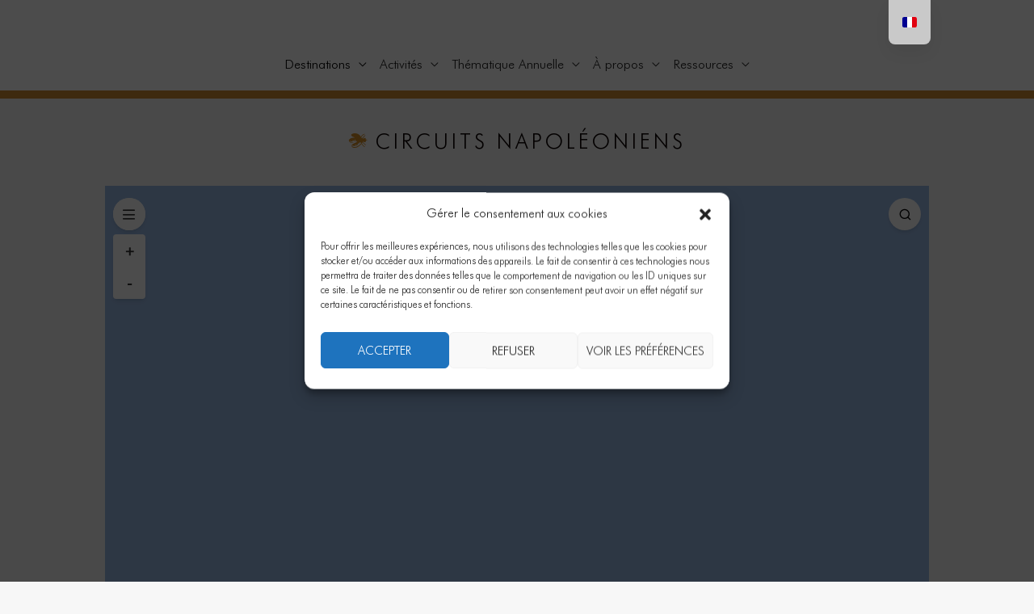

--- FILE ---
content_type: text/html; charset=UTF-8
request_url: https://www.destination-napoleon.eu/circuits/
body_size: 22790
content:
<!DOCTYPE html><html lang="fr-FR" prefix="og: https://ogp.me/ns#"><head><meta charset="UTF-8"><meta name="viewport" content="width=device-width, initial-scale=1"><link rel="preload" href="https://www.google-analytics.com" as="other"><link rel="stylesheet" id="ao_optimized_gfonts" href="https://fonts.googleapis.com/css?family=futura-lt-bt-light%3A400%2C&amp;display=swap"><link rel="profile" href="https://gmpg.org/xfn/11"><style>img:is([sizes="auto" i], [sizes^="auto," i]) { contain-intrinsic-size: 3000px 1500px }</style><link media="all" href="https://www.destination-napoleon.eu/wp-content/cache/autoptimize/css/autoptimize_92d6088313dc8f68572e81fa6e5b2c1e.css" rel="stylesheet"><title>Circuits - Destination Napoleon - European Federation of Napoleonic Cities</title><meta name="description" content="CIRCUITS NAPOLÉONIENS"/><meta name="robots" content="follow, index, max-snippet:-1, max-video-preview:-1, max-image-preview:large"/><link rel="canonical" href="https://www.destination-napoleon.eu/circuits/" /><meta property="og:locale" content="fr_FR" /><meta property="og:type" content="article" /><meta property="og:title" content="Circuits - Destination Napoleon - European Federation of Napoleonic Cities" /><meta property="og:description" content="CIRCUITS NAPOLÉONIENS" /><meta property="og:url" content="https://www.destination-napoleon.eu/circuits/" /><meta property="og:site_name" content="Destination Napoleon - European Federation of Napoleonic Cities" /><meta property="og:updated_time" content="2025-06-20T18:59:47+02:00" /><meta property="og:image" content="https://www.destination-napoleon.eu/wp-content/uploads/2022/02/LOGO_DN-01-1024x1024-square.png" /><meta property="og:image:secure_url" content="https://www.destination-napoleon.eu/wp-content/uploads/2022/02/LOGO_DN-01-1024x1024-square.png" /><meta property="og:image:width" content="1024" /><meta property="og:image:height" content="1024" /><meta property="og:image:alt" content="Logo Destination Napoleon" /><meta property="og:image:type" content="image/png" /><meta name="twitter:card" content="summary_large_image" /><meta name="twitter:title" content="Circuits - Destination Napoleon - European Federation of Napoleonic Cities" /><meta name="twitter:description" content="CIRCUITS NAPOLÉONIENS" /><meta name="twitter:image" content="https://www.destination-napoleon.eu/wp-content/uploads/2022/02/LOGO_DN-01-1024x1024-square.png" /><meta name="twitter:label1" content="Temps de lecture" /><meta name="twitter:data1" content="Moins d’une minute" /> <script type="application/ld+json" class="rank-math-schema">{"@context":"https://schema.org","@graph":[{"@type":"BreadcrumbList","@id":"https://www.destination-napoleon.eu/circuits/#breadcrumb","itemListElement":[{"@type":"ListItem","position":"1","item":{"@id":"https://www.napoleoncities.eu","name":"Accueil"}},{"@type":"ListItem","position":"2","item":{"@id":"https://www.destination-napoleon.eu/circuits/","name":"Circuits"}}]}]}</script> <link rel='dns-prefetch' href='//cdn.openshareweb.com' /><link rel='dns-prefetch' href='//cdn.shareaholic.net' /><link rel='dns-prefetch' href='//www.shareaholic.net' /><link rel='dns-prefetch' href='//analytics.shareaholic.com' /><link rel='dns-prefetch' href='//recs.shareaholic.com' /><link rel='dns-prefetch' href='//partner.shareaholic.com' /><link rel='dns-prefetch' href='//www.googletagmanager.com' /><link href='https://fonts.gstatic.com' crossorigin='anonymous' rel='preconnect' /><link rel="alternate" type="application/rss+xml" title="Destination Napoleon - European Federation of Napoleonic Cities &raquo; Flux" href="https://www.destination-napoleon.eu/feed/" /><link rel="alternate" type="application/rss+xml" title="Destination Napoleon - European Federation of Napoleonic Cities &raquo; Flux des commentaires" href="https://www.destination-napoleon.eu/comments/feed/" /><link rel='preload' href='//cdn.shareaholic.net/assets/pub/shareaholic.js' as='script'/> <script data-no-minify='1' data-cfasync='false'>_SHR_SETTINGS = {"endpoints":{"local_recs_url":"https:\/\/www.destination-napoleon.eu\/wp-admin\/admin-ajax.php?action=shareaholic_permalink_related","ajax_url":"https:\/\/www.destination-napoleon.eu\/wp-admin\/admin-ajax.php"},"site_id":"1d483fadb99d2b57a2c0c502aec36bf6","url_components":{"year":"2020","monthnum":"10","day":"02","hour":"18","minute":"23","second":"00","post_id":"1893","postname":"circuits","category":"non-classe"}};</script> <script data-no-minify='1' data-cfasync='false' src='//cdn.shareaholic.net/assets/pub/shareaholic.js' data-shr-siteid='1d483fadb99d2b57a2c0c502aec36bf6' async ></script> <meta name='shareaholic:site_name' content='Destination Napoleon - European Federation of Napoleonic Cities' /><meta name='shareaholic:language' content='fr-FR' /><meta name='shareaholic:url' content='https://www.destination-napoleon.eu/circuits/' /><meta name='shareaholic:keywords' content='type:page' /><meta name='shareaholic:article_published_time' content='2020-10-02T18:23:00+02:00' /><meta name='shareaholic:article_modified_time' content='2025-06-20T18:59:47+02:00' /><meta name='shareaholic:shareable_page' content='true' /><meta name='shareaholic:article_author_name' content='stage@napoleoncities.eu' /><meta name='shareaholic:site_id' content='1d483fadb99d2b57a2c0c502aec36bf6' /><meta name='shareaholic:wp_version' content='9.7.13' /> <style id='astra-theme-css-inline-css'>.ast-no-sidebar .entry-content .alignfull {margin-left: calc( -50vw + 50%);margin-right: calc( -50vw + 50%);max-width: 100vw;width: 100vw;}.ast-no-sidebar .entry-content .alignwide {margin-left: calc(-41vw + 50%);margin-right: calc(-41vw + 50%);max-width: unset;width: unset;}.ast-no-sidebar .entry-content .alignfull .alignfull,.ast-no-sidebar .entry-content .alignfull .alignwide,.ast-no-sidebar .entry-content .alignwide .alignfull,.ast-no-sidebar .entry-content .alignwide .alignwide,.ast-no-sidebar .entry-content .wp-block-column .alignfull,.ast-no-sidebar .entry-content .wp-block-column .alignwide{width: 100%;margin-left: auto;margin-right: auto;}.wp-block-gallery,.blocks-gallery-grid {margin: 0;}.wp-block-separator {max-width: 100px;}.wp-block-separator.is-style-wide,.wp-block-separator.is-style-dots {max-width: none;}.entry-content .has-2-columns .wp-block-column:first-child {padding-right: 10px;}.entry-content .has-2-columns .wp-block-column:last-child {padding-left: 10px;}@media (max-width: 782px) {.entry-content .wp-block-columns .wp-block-column {flex-basis: 100%;}.entry-content .has-2-columns .wp-block-column:first-child {padding-right: 0;}.entry-content .has-2-columns .wp-block-column:last-child {padding-left: 0;}}body .entry-content .wp-block-latest-posts {margin-left: 0;}body .entry-content .wp-block-latest-posts li {list-style: none;}.ast-no-sidebar .ast-container .entry-content .wp-block-latest-posts {margin-left: 0;}.ast-header-break-point .entry-content .alignwide {margin-left: auto;margin-right: auto;}.entry-content .blocks-gallery-item img {margin-bottom: auto;}.wp-block-pullquote {border-top: 4px solid #555d66;border-bottom: 4px solid #555d66;color: #40464d;}:root{--ast-post-nav-space:0;--ast-container-default-xlg-padding:6.67em;--ast-container-default-lg-padding:5.67em;--ast-container-default-slg-padding:4.34em;--ast-container-default-md-padding:3.34em;--ast-container-default-sm-padding:6.67em;--ast-container-default-xs-padding:2.4em;--ast-container-default-xxs-padding:1.4em;--ast-code-block-background:#EEEEEE;--ast-comment-inputs-background:#FAFAFA;--ast-normal-container-width:1200px;--ast-narrow-container-width:750px;--ast-blog-title-font-weight:normal;--ast-blog-meta-weight:inherit;--ast-global-color-primary:var(--ast-global-color-5);--ast-global-color-secondary:var(--ast-global-color-4);--ast-global-color-alternate-background:var(--ast-global-color-7);--ast-global-color-subtle-background:var(--ast-global-color-6);--ast-bg-style-guide:#F8FAFC;--ast-shadow-style-guide:0px 0px 4px 0 #00000057;--ast-global-dark-bg-style:#fff;--ast-global-dark-lfs:#fbfbfb;--ast-widget-bg-color:#fafafa;--ast-wc-container-head-bg-color:#fbfbfb;--ast-title-layout-bg:#eeeeee;--ast-search-border-color:#e7e7e7;--ast-lifter-hover-bg:#e6e6e6;--ast-gallery-block-color:#000;--srfm-color-input-label:var(--ast-global-color-2);}html{font-size:100%;}a,.page-title{color:#000000;}a:hover,a:focus{color:#d38c23;}body,button,input,select,textarea,.ast-button,.ast-custom-button{font-family:futura-lt-bt-light;font-weight:400;font-size:16px;font-size:1rem;line-height:var(--ast-body-line-height,1.49em);}blockquote{color:#000000;}h1,.entry-content h1,h2,.entry-content h2,h3,.entry-content h3,h4,.entry-content h4,h5,.entry-content h5,h6,.entry-content h6,.site-title,.site-title a{font-family:futura-lt-bt-light;font-weight:400;text-transform:uppercase;}.ast-site-identity .site-title a{color:var(--ast-global-color-2);}.site-title{font-size:22px;font-size:1.375rem;display:none;}header .custom-logo-link img{max-width:234px;width:234px;}.astra-logo-svg{width:234px;}.site-header .site-description{font-size:15px;font-size:0.9375rem;display:none;}.entry-title{font-size:30px;font-size:1.875rem;}.archive .ast-article-post .ast-article-inner,.blog .ast-article-post .ast-article-inner,.archive .ast-article-post .ast-article-inner:hover,.blog .ast-article-post .ast-article-inner:hover{overflow:hidden;}h1,.entry-content h1{font-size:64px;font-size:4rem;font-weight:400;font-family:futura-lt-bt-light;line-height:1.4em;text-transform:uppercase;}h2,.entry-content h2{font-size:32px;font-size:2rem;font-weight:400;font-family:futura-lt-bt-light;line-height:1.3em;text-transform:uppercase;}h3,.entry-content h3{font-size:24px;font-size:1.5rem;font-weight:400;font-family:futura-lt-bt-light;line-height:1.3em;text-transform:uppercase;}h4,.entry-content h4{font-size:20px;font-size:1.25rem;line-height:1.2em;font-weight:400;font-family:futura-lt-bt-light;text-transform:uppercase;}h5,.entry-content h5{font-size:18px;font-size:1.125rem;line-height:1.2em;font-weight:400;font-family:futura-lt-bt-light;text-transform:uppercase;}h6,.entry-content h6{font-size:15px;font-size:0.9375rem;line-height:1.25em;font-weight:400;font-family:futura-lt-bt-light;text-transform:uppercase;}::selection{background-color:#000000;color:#ffffff;}body,h1,.entry-title a,.entry-content h1,h2,.entry-content h2,h3,.entry-content h3,h4,.entry-content h4,h5,.entry-content h5,h6,.entry-content h6{color:#222222;}.tagcloud a:hover,.tagcloud a:focus,.tagcloud a.current-item{color:#ffffff;border-color:#000000;background-color:#000000;}input:focus,input[type="text"]:focus,input[type="email"]:focus,input[type="url"]:focus,input[type="password"]:focus,input[type="reset"]:focus,input[type="search"]:focus,textarea:focus{border-color:#000000;}input[type="radio"]:checked,input[type=reset],input[type="checkbox"]:checked,input[type="checkbox"]:hover:checked,input[type="checkbox"]:focus:checked,input[type=range]::-webkit-slider-thumb{border-color:#000000;background-color:#000000;box-shadow:none;}.site-footer a:hover + .post-count,.site-footer a:focus + .post-count{background:#000000;border-color:#000000;}.single .nav-links .nav-previous,.single .nav-links .nav-next{color:#000000;}.entry-meta,.entry-meta *{line-height:1.45;color:#000000;}.entry-meta a:not(.ast-button):hover,.entry-meta a:not(.ast-button):hover *,.entry-meta a:not(.ast-button):focus,.entry-meta a:not(.ast-button):focus *,.page-links > .page-link,.page-links .page-link:hover,.post-navigation a:hover{color:#d38c23;}#cat option,.secondary .calendar_wrap thead a,.secondary .calendar_wrap thead a:visited{color:#000000;}.secondary .calendar_wrap #today,.ast-progress-val span{background:#000000;}.secondary a:hover + .post-count,.secondary a:focus + .post-count{background:#000000;border-color:#000000;}.calendar_wrap #today > a{color:#ffffff;}.page-links .page-link,.single .post-navigation a{color:#000000;}.ast-search-menu-icon .search-form button.search-submit{padding:0 4px;}.ast-search-menu-icon form.search-form{padding-right:0;}.ast-header-search .ast-search-menu-icon.ast-dropdown-active .search-form,.ast-header-search .ast-search-menu-icon.ast-dropdown-active .search-field:focus{transition:all 0.2s;}.search-form input.search-field:focus{outline:none;}.widget-title,.widget .wp-block-heading{font-size:22px;font-size:1.375rem;color:#222222;}.ast-search-menu-icon.slide-search a:focus-visible:focus-visible,.astra-search-icon:focus-visible,#close:focus-visible,a:focus-visible,.ast-menu-toggle:focus-visible,.site .skip-link:focus-visible,.wp-block-loginout input:focus-visible,.wp-block-search.wp-block-search__button-inside .wp-block-search__inside-wrapper,.ast-header-navigation-arrow:focus-visible,.woocommerce .wc-proceed-to-checkout > .checkout-button:focus-visible,.woocommerce .woocommerce-MyAccount-navigation ul li a:focus-visible,.ast-orders-table__row .ast-orders-table__cell:focus-visible,.woocommerce .woocommerce-order-details .order-again > .button:focus-visible,.woocommerce .woocommerce-message a.button.wc-forward:focus-visible,.woocommerce #minus_qty:focus-visible,.woocommerce #plus_qty:focus-visible,a#ast-apply-coupon:focus-visible,.woocommerce .woocommerce-info a:focus-visible,.woocommerce .astra-shop-summary-wrap a:focus-visible,.woocommerce a.wc-forward:focus-visible,#ast-apply-coupon:focus-visible,.woocommerce-js .woocommerce-mini-cart-item a.remove:focus-visible,#close:focus-visible,.button.search-submit:focus-visible,#search_submit:focus,.normal-search:focus-visible,.ast-header-account-wrap:focus-visible,.woocommerce .ast-on-card-button.ast-quick-view-trigger:focus{outline-style:dotted;outline-color:inherit;outline-width:thin;}input:focus,input[type="text"]:focus,input[type="email"]:focus,input[type="url"]:focus,input[type="password"]:focus,input[type="reset"]:focus,input[type="search"]:focus,input[type="number"]:focus,textarea:focus,.wp-block-search__input:focus,[data-section="section-header-mobile-trigger"] .ast-button-wrap .ast-mobile-menu-trigger-minimal:focus,.ast-mobile-popup-drawer.active .menu-toggle-close:focus,.woocommerce-ordering select.orderby:focus,#ast-scroll-top:focus,#coupon_code:focus,.woocommerce-page #comment:focus,.woocommerce #reviews #respond input#submit:focus,.woocommerce a.add_to_cart_button:focus,.woocommerce .button.single_add_to_cart_button:focus,.woocommerce .woocommerce-cart-form button:focus,.woocommerce .woocommerce-cart-form__cart-item .quantity .qty:focus,.woocommerce .woocommerce-billing-fields .woocommerce-billing-fields__field-wrapper .woocommerce-input-wrapper > .input-text:focus,.woocommerce #order_comments:focus,.woocommerce #place_order:focus,.woocommerce .woocommerce-address-fields .woocommerce-address-fields__field-wrapper .woocommerce-input-wrapper > .input-text:focus,.woocommerce .woocommerce-MyAccount-content form button:focus,.woocommerce .woocommerce-MyAccount-content .woocommerce-EditAccountForm .woocommerce-form-row .woocommerce-Input.input-text:focus,.woocommerce .ast-woocommerce-container .woocommerce-pagination ul.page-numbers li a:focus,body #content .woocommerce form .form-row .select2-container--default .select2-selection--single:focus,#ast-coupon-code:focus,.woocommerce.woocommerce-js .quantity input[type=number]:focus,.woocommerce-js .woocommerce-mini-cart-item .quantity input[type=number]:focus,.woocommerce p#ast-coupon-trigger:focus{border-style:dotted;border-color:inherit;border-width:thin;}input{outline:none;}.main-header-menu .menu-link,.ast-header-custom-item a{color:#222222;}.main-header-menu .menu-item:hover > .menu-link,.main-header-menu .menu-item:hover > .ast-menu-toggle,.main-header-menu .ast-masthead-custom-menu-items a:hover,.main-header-menu .menu-item.focus > .menu-link,.main-header-menu .menu-item.focus > .ast-menu-toggle,.main-header-menu .current-menu-item > .menu-link,.main-header-menu .current-menu-ancestor > .menu-link,.main-header-menu .current-menu-item > .ast-menu-toggle,.main-header-menu .current-menu-ancestor > .ast-menu-toggle{color:#000000;}.header-main-layout-3 .ast-main-header-bar-alignment{margin-right:auto;}.header-main-layout-2 .site-header-section-left .ast-site-identity{text-align:left;}.site-logo-img img{ transition:all 0.2s linear;}body .ast-oembed-container *{position:absolute;top:0;width:100%;height:100%;left:0;}body .wp-block-embed-pocket-casts .ast-oembed-container *{position:unset;}.ast-header-break-point .ast-mobile-menu-buttons-minimal.menu-toggle{background:transparent;color:rgba(211,140,35,0);}.ast-header-break-point .ast-mobile-menu-buttons-outline.menu-toggle{background:transparent;border:1px solid rgba(211,140,35,0);color:rgba(211,140,35,0);}.ast-header-break-point .ast-mobile-menu-buttons-fill.menu-toggle{background:rgba(211,140,35,0);color:#000000;}.ast-single-post-featured-section + article {margin-top: 2em;}.site-content .ast-single-post-featured-section img {width: 100%;overflow: hidden;object-fit: cover;}.site > .ast-single-related-posts-container {margin-top: 0;}@media (min-width: 922px) {.ast-desktop .ast-container--narrow {max-width: var(--ast-narrow-container-width);margin: 0 auto;}}.ast-page-builder-template .hentry {margin: 0;}.ast-page-builder-template .site-content > .ast-container {max-width: 100%;padding: 0;}.ast-page-builder-template .site .site-content #primary {padding: 0;margin: 0;}.ast-page-builder-template .no-results {text-align: center;margin: 4em auto;}.ast-page-builder-template .ast-pagination {padding: 2em;}.ast-page-builder-template .entry-header.ast-no-title.ast-no-thumbnail {margin-top: 0;}.ast-page-builder-template .entry-header.ast-header-without-markup {margin-top: 0;margin-bottom: 0;}.ast-page-builder-template .entry-header.ast-no-title.ast-no-meta {margin-bottom: 0;}.ast-page-builder-template.single .post-navigation {padding-bottom: 2em;}.ast-page-builder-template.single-post .site-content > .ast-container {max-width: 100%;}.ast-page-builder-template .entry-header {margin-top: 4em;margin-left: auto;margin-right: auto;padding-left: 20px;padding-right: 20px;}.single.ast-page-builder-template .entry-header {padding-left: 20px;padding-right: 20px;}.ast-page-builder-template .ast-archive-description {margin: 4em auto 0;padding-left: 20px;padding-right: 20px;}.ast-page-builder-template.ast-no-sidebar .entry-content .alignwide {margin-left: 0;margin-right: 0;}.ast-small-footer{color:#ffffff;}.ast-small-footer > .ast-footer-overlay{background-color:#d28c31;;}.ast-small-footer a{color:#fb2056;}.ast-small-footer a:hover{color:#d28c31;}.footer-adv .footer-adv-overlay{border-top-style:solid;border-top-color:rgba(122,122,122,0);}.footer-adv .widget-title,.footer-adv .widget-title a{color:#ffffff;}.footer-adv-overlay{background-color:#d38c23;;}.wp-block-buttons.aligncenter{justify-content:center;}@media (max-width:782px){.entry-content .wp-block-columns .wp-block-column{margin-left:0px;}}.wp-block-image.aligncenter{margin-left:auto;margin-right:auto;}.wp-block-table.aligncenter{margin-left:auto;margin-right:auto;}.wp-block-buttons .wp-block-button.is-style-outline .wp-block-button__link.wp-element-button,.ast-outline-button,.wp-block-uagb-buttons-child .uagb-buttons-repeater.ast-outline-button{border-color:rgba(211,140,35,0);border-top-width:2px;border-right-width:2px;border-bottom-width:2px;border-left-width:2px;font-family:inherit;font-weight:inherit;font-size:16px;font-size:1rem;line-height:1em;border-top-left-radius:60px;border-top-right-radius:60px;border-bottom-right-radius:60px;border-bottom-left-radius:60px;}.wp-block-button.is-style-outline .wp-block-button__link:hover,.wp-block-buttons .wp-block-button.is-style-outline .wp-block-button__link:focus,.wp-block-buttons .wp-block-button.is-style-outline > .wp-block-button__link:not(.has-text-color):hover,.wp-block-buttons .wp-block-button.wp-block-button__link.is-style-outline:not(.has-text-color):hover,.ast-outline-button:hover,.ast-outline-button:focus,.wp-block-uagb-buttons-child .uagb-buttons-repeater.ast-outline-button:hover,.wp-block-uagb-buttons-child .uagb-buttons-repeater.ast-outline-button:focus{background-color:rgba(255,255,255,0);}.wp-block-button .wp-block-button__link.wp-element-button.is-style-outline:not(.has-background),.wp-block-button.is-style-outline>.wp-block-button__link.wp-element-button:not(.has-background),.ast-outline-button{background-color:rgba(211,140,35,0);}.entry-content[data-ast-blocks-layout] > figure{margin-bottom:1em;}@media (max-width:921px){.ast-separate-container #primary,.ast-separate-container #secondary{padding:1.5em 0;}#primary,#secondary{padding:1.5em 0;margin:0;}.ast-left-sidebar #content > .ast-container{display:flex;flex-direction:column-reverse;width:100%;}.ast-separate-container .ast-article-post,.ast-separate-container .ast-article-single{padding:1.5em 2.14em;}.ast-author-box img.avatar{margin:20px 0 0 0;}}@media (min-width:922px){.ast-separate-container.ast-right-sidebar #primary,.ast-separate-container.ast-left-sidebar #primary{border:0;}.search-no-results.ast-separate-container #primary{margin-bottom:4em;}}.elementor-widget-button .elementor-button{border-style:solid;text-decoration:none;border-top-width:0;border-right-width:0;border-left-width:0;border-bottom-width:0;}.elementor-button.elementor-size-sm,.elementor-button.elementor-size-xs,.elementor-button.elementor-size-md,.elementor-button.elementor-size-lg,.elementor-button.elementor-size-xl,.elementor-button{border-top-left-radius:60px;border-top-right-radius:60px;border-bottom-right-radius:60px;border-bottom-left-radius:60px;padding-top:10px;padding-right:40px;padding-bottom:10px;padding-left:40px;}.elementor-widget-button .elementor-button{border-color:rgba(211,140,35,0);background-color:rgba(211,140,35,0);}.elementor-widget-button .elementor-button:hover,.elementor-widget-button .elementor-button:focus{color:#dd9933;background-color:rgba(255,255,255,0);border-color:rgba(255,255,255,0);}.wp-block-button .wp-block-button__link ,.elementor-widget-button .elementor-button,.elementor-widget-button .elementor-button:visited{color:#000000;}.elementor-widget-button .elementor-button{font-size:16px;font-size:1rem;line-height:1.9em;text-transform:uppercase;}body .elementor-button.elementor-size-sm,body .elementor-button.elementor-size-xs,body .elementor-button.elementor-size-md,body .elementor-button.elementor-size-lg,body .elementor-button.elementor-size-xl,body .elementor-button{font-size:16px;font-size:1rem;}.wp-block-button .wp-block-button__link:hover,.wp-block-button .wp-block-button__link:focus{color:#dd9933;background-color:rgba(255,255,255,0);border-color:rgba(255,255,255,0);}.wp-block-button .wp-block-button__link{border-top-width:0;border-right-width:0;border-left-width:0;border-bottom-width:0;border-color:rgba(211,140,35,0);background-color:rgba(211,140,35,0);color:#000000;font-family:inherit;font-weight:inherit;line-height:1.9em;text-transform:uppercase;font-size:16px;font-size:1rem;border-top-left-radius:60px;border-top-right-radius:60px;border-bottom-right-radius:60px;border-bottom-left-radius:60px;padding-top:10px;padding-right:40px;padding-bottom:10px;padding-left:40px;}.menu-toggle,button,.ast-button,.ast-custom-button,.button,input#submit,input[type="button"],input[type="submit"],input[type="reset"]{border-style:solid;border-top-width:0;border-right-width:0;border-left-width:0;border-bottom-width:0;color:#000000;border-color:rgba(211,140,35,0);background-color:rgba(211,140,35,0);padding-top:10px;padding-right:40px;padding-bottom:10px;padding-left:40px;font-family:inherit;font-weight:inherit;font-size:16px;font-size:1rem;line-height:1.9em;text-transform:uppercase;border-top-left-radius:60px;border-top-right-radius:60px;border-bottom-right-radius:60px;border-bottom-left-radius:60px;}button:focus,.menu-toggle:hover,button:hover,.ast-button:hover,.ast-custom-button:hover .button:hover,.ast-custom-button:hover ,input[type=reset]:hover,input[type=reset]:focus,input#submit:hover,input#submit:focus,input[type="button"]:hover,input[type="button"]:focus,input[type="submit"]:hover,input[type="submit"]:focus{color:#dd9933;background-color:rgba(255,255,255,0);border-color:rgba(255,255,255,0);}@media (max-width:921px){.ast-mobile-header-stack .main-header-bar .ast-search-menu-icon{display:inline-block;}.ast-header-break-point.ast-header-custom-item-outside .ast-mobile-header-stack .main-header-bar .ast-search-icon{margin:0;}.ast-comment-avatar-wrap img{max-width:2.5em;}.ast-comment-meta{padding:0 1.8888em 1.3333em;}.ast-separate-container .ast-comment-list li.depth-1{padding:1.5em 2.14em;}.ast-separate-container .comment-respond{padding:2em 2.14em;}}@media (min-width:544px){.ast-container{max-width:100%;}}@media (max-width:544px){.ast-separate-container .ast-article-post,.ast-separate-container .ast-article-single,.ast-separate-container .comments-title,.ast-separate-container .ast-archive-description{padding:1.5em 1em;}.ast-separate-container #content .ast-container{padding-left:0.54em;padding-right:0.54em;}.ast-separate-container .ast-comment-list .bypostauthor{padding:.5em;}.ast-search-menu-icon.ast-dropdown-active .search-field{width:170px;}.site-branding img,.site-header .site-logo-img .custom-logo-link img{max-width:100%;}}@media (min-width:922px){.ast-small-footer .ast-container{max-width:100%;padding-left:35px;padding-right:35px;}} #ast-mobile-header .ast-site-header-cart-li a{pointer-events:none;}body,.ast-separate-container{background-color:#f7f7f7;}.ast-no-sidebar.ast-separate-container .entry-content .alignfull {margin-left: -6.67em;margin-right: -6.67em;width: auto;}@media (max-width: 1200px) {.ast-no-sidebar.ast-separate-container .entry-content .alignfull {margin-left: -2.4em;margin-right: -2.4em;}}@media (max-width: 768px) {.ast-no-sidebar.ast-separate-container .entry-content .alignfull {margin-left: -2.14em;margin-right: -2.14em;}}@media (max-width: 544px) {.ast-no-sidebar.ast-separate-container .entry-content .alignfull {margin-left: -1em;margin-right: -1em;}}.ast-no-sidebar.ast-separate-container .entry-content .alignwide {margin-left: -20px;margin-right: -20px;}.ast-no-sidebar.ast-separate-container .entry-content .wp-block-column .alignfull,.ast-no-sidebar.ast-separate-container .entry-content .wp-block-column .alignwide {margin-left: auto;margin-right: auto;width: 100%;}@media (max-width:921px){.site-title{display:none;}.site-header .site-description{display:none;}h1,.entry-content h1{font-size:44px;}h2,.entry-content h2{font-size:25px;}h3,.entry-content h3{font-size:20px;}}@media (max-width:544px){.widget-title{font-size:21px;font-size:1.4rem;}body,button,input,select,textarea,.ast-button,.ast-custom-button{font-size:15px;font-size:0.9375rem;}#secondary,#secondary button,#secondary input,#secondary select,#secondary textarea{font-size:15px;font-size:0.9375rem;}.site-title{font-size:20px;font-size:1.25rem;display:none;}.site-header .site-description{font-size:14px;font-size:0.875rem;display:none;}h1,.entry-content h1{font-size:30px;}h2,.entry-content h2{font-size:24px;}h3,.entry-content h3{font-size:20px;}h4,.entry-content h4{font-size:19px;font-size:1.1875rem;}h5,.entry-content h5{font-size:16px;font-size:1rem;}h6,.entry-content h6{font-size:15px;font-size:0.9375rem;}header .custom-logo-link img,.ast-header-break-point .site-branding img,.ast-header-break-point .custom-logo-link img{max-width:150px;width:150px;}.astra-logo-svg{width:150px;}.ast-header-break-point .site-logo-img .custom-mobile-logo-link img{max-width:150px;}}@media (max-width:921px){html{font-size:91.2%;}}@media (max-width:544px){html{font-size:100%;}}@media (min-width:922px){.ast-container{max-width:1240px;}}@font-face {font-family: "Astra";src: url(https://www.destination-napoleon.eu/wp-content/themes/astra/assets/fonts/astra.woff) format("woff"),url(https://www.destination-napoleon.eu/wp-content/themes/astra/assets/fonts/astra.ttf) format("truetype"),url(https://www.destination-napoleon.eu/wp-content/themes/astra/assets/fonts/astra.svg#astra) format("svg");font-weight: normal;font-style: normal;font-display: fallback;}@media (max-width:921px) {.main-header-bar .main-header-bar-navigation{display:none;}}@media (min-width:922px){.blog .site-content > .ast-container,.archive .site-content > .ast-container,.search .site-content > .ast-container{max-width:1200px;}}@media (min-width:922px){.single-post .site-content > .ast-container{max-width:1013px;}}.ast-desktop .main-header-menu.submenu-with-border .sub-menu,.ast-desktop .main-header-menu.submenu-with-border .astra-full-megamenu-wrapper{border-color:#000000;}.ast-desktop .main-header-menu.submenu-with-border .sub-menu{border-top-width:1px;border-style:solid;}.ast-desktop .main-header-menu.submenu-with-border .sub-menu .sub-menu{top:-1px;}.ast-desktop .main-header-menu.submenu-with-border .sub-menu .menu-link,.ast-desktop .main-header-menu.submenu-with-border .children .menu-link{border-bottom-width:0px;border-style:solid;border-color:#eaeaea;}@media (min-width:922px){.main-header-menu .sub-menu .menu-item.ast-left-align-sub-menu:hover > .sub-menu,.main-header-menu .sub-menu .menu-item.ast-left-align-sub-menu.focus > .sub-menu{margin-left:-0px;}}.ast-small-footer{border-top-style:solid;border-top-width:inherit;border-top-color:#7a7a7a;}.ast-small-footer-wrap{text-align:center;}.site .comments-area{padding-bottom:3em;}.ast-header-break-point.ast-header-custom-item-inside .main-header-bar .main-header-bar-navigation .ast-search-icon {display: none;}.ast-header-break-point.ast-header-custom-item-inside .main-header-bar .ast-search-menu-icon .search-form {padding: 0;display: block;overflow: hidden;}.ast-header-break-point .ast-header-custom-item .widget:last-child {margin-bottom: 1em;}.ast-header-custom-item .widget {margin: 0.5em;display: inline-block;vertical-align: middle;}.ast-header-custom-item .widget p {margin-bottom: 0;}.ast-header-custom-item .widget li {width: auto;}.ast-header-custom-item-inside .button-custom-menu-item .menu-link {display: none;}.ast-header-custom-item-inside.ast-header-break-point .button-custom-menu-item .ast-custom-button-link {display: none;}.ast-header-custom-item-inside.ast-header-break-point .button-custom-menu-item .menu-link {display: block;}.ast-header-break-point.ast-header-custom-item-outside .main-header-bar .ast-search-icon {margin-right: 1em;}.ast-header-break-point.ast-header-custom-item-inside .main-header-bar .ast-search-menu-icon .search-field,.ast-header-break-point.ast-header-custom-item-inside .main-header-bar .ast-search-menu-icon.ast-inline-search .search-field {width: 100%;padding-right: 5.5em;}.ast-header-break-point.ast-header-custom-item-inside .main-header-bar .ast-search-menu-icon .search-submit {display: block;position: absolute;height: 100%;top: 0;right: 0;padding: 0 1em;border-radius: 0;}.ast-header-break-point .ast-header-custom-item .ast-masthead-custom-menu-items {padding-left: 20px;padding-right: 20px;margin-bottom: 1em;margin-top: 1em;}.ast-header-custom-item-inside.ast-header-break-point .button-custom-menu-item {padding-left: 0;padding-right: 0;margin-top: 0;margin-bottom: 0;}.astra-icon-down_arrow::after {content: "\e900";font-family: Astra;}.astra-icon-close::after {content: "\e5cd";font-family: Astra;}.astra-icon-drag_handle::after {content: "\e25d";font-family: Astra;}.astra-icon-format_align_justify::after {content: "\e235";font-family: Astra;}.astra-icon-menu::after {content: "\e5d2";font-family: Astra;}.astra-icon-reorder::after {content: "\e8fe";font-family: Astra;}.astra-icon-search::after {content: "\e8b6";font-family: Astra;}.astra-icon-zoom_in::after {content: "\e56b";font-family: Astra;}.astra-icon-check-circle::after {content: "\e901";font-family: Astra;}.astra-icon-shopping-cart::after {content: "\f07a";font-family: Astra;}.astra-icon-shopping-bag::after {content: "\f290";font-family: Astra;}.astra-icon-shopping-basket::after {content: "\f291";font-family: Astra;}.astra-icon-circle-o::after {content: "\e903";font-family: Astra;}.astra-icon-certificate::after {content: "\e902";font-family: Astra;}blockquote {padding: 1.2em;}:root .has-ast-global-color-0-color{color:var(--ast-global-color-0);}:root .has-ast-global-color-0-background-color{background-color:var(--ast-global-color-0);}:root .wp-block-button .has-ast-global-color-0-color{color:var(--ast-global-color-0);}:root .wp-block-button .has-ast-global-color-0-background-color{background-color:var(--ast-global-color-0);}:root .has-ast-global-color-1-color{color:var(--ast-global-color-1);}:root .has-ast-global-color-1-background-color{background-color:var(--ast-global-color-1);}:root .wp-block-button .has-ast-global-color-1-color{color:var(--ast-global-color-1);}:root .wp-block-button .has-ast-global-color-1-background-color{background-color:var(--ast-global-color-1);}:root .has-ast-global-color-2-color{color:var(--ast-global-color-2);}:root .has-ast-global-color-2-background-color{background-color:var(--ast-global-color-2);}:root .wp-block-button .has-ast-global-color-2-color{color:var(--ast-global-color-2);}:root .wp-block-button .has-ast-global-color-2-background-color{background-color:var(--ast-global-color-2);}:root .has-ast-global-color-3-color{color:var(--ast-global-color-3);}:root .has-ast-global-color-3-background-color{background-color:var(--ast-global-color-3);}:root .wp-block-button .has-ast-global-color-3-color{color:var(--ast-global-color-3);}:root .wp-block-button .has-ast-global-color-3-background-color{background-color:var(--ast-global-color-3);}:root .has-ast-global-color-4-color{color:var(--ast-global-color-4);}:root .has-ast-global-color-4-background-color{background-color:var(--ast-global-color-4);}:root .wp-block-button .has-ast-global-color-4-color{color:var(--ast-global-color-4);}:root .wp-block-button .has-ast-global-color-4-background-color{background-color:var(--ast-global-color-4);}:root .has-ast-global-color-5-color{color:var(--ast-global-color-5);}:root .has-ast-global-color-5-background-color{background-color:var(--ast-global-color-5);}:root .wp-block-button .has-ast-global-color-5-color{color:var(--ast-global-color-5);}:root .wp-block-button .has-ast-global-color-5-background-color{background-color:var(--ast-global-color-5);}:root .has-ast-global-color-6-color{color:var(--ast-global-color-6);}:root .has-ast-global-color-6-background-color{background-color:var(--ast-global-color-6);}:root .wp-block-button .has-ast-global-color-6-color{color:var(--ast-global-color-6);}:root .wp-block-button .has-ast-global-color-6-background-color{background-color:var(--ast-global-color-6);}:root .has-ast-global-color-7-color{color:var(--ast-global-color-7);}:root .has-ast-global-color-7-background-color{background-color:var(--ast-global-color-7);}:root .wp-block-button .has-ast-global-color-7-color{color:var(--ast-global-color-7);}:root .wp-block-button .has-ast-global-color-7-background-color{background-color:var(--ast-global-color-7);}:root .has-ast-global-color-8-color{color:var(--ast-global-color-8);}:root .has-ast-global-color-8-background-color{background-color:var(--ast-global-color-8);}:root .wp-block-button .has-ast-global-color-8-color{color:var(--ast-global-color-8);}:root .wp-block-button .has-ast-global-color-8-background-color{background-color:var(--ast-global-color-8);}:root{--ast-global-color-0:#0170B9;--ast-global-color-1:#3a3a3a;--ast-global-color-2:#3a3a3a;--ast-global-color-3:#4B4F58;--ast-global-color-4:#F5F5F5;--ast-global-color-5:#FFFFFF;--ast-global-color-6:#E5E5E5;--ast-global-color-7:#424242;--ast-global-color-8:#000000;}:root {--ast-border-color : #dddddd;}#masthead .ast-container,.ast-header-breadcrumb .ast-container{max-width:100%;padding-left:35px;padding-right:35px;}@media (max-width:921px){#masthead .ast-container,.ast-header-breadcrumb .ast-container{padding-left:20px;padding-right:20px;}}.ast-header-break-point.ast-header-custom-item-inside .main-header-bar .main-header-bar-navigation .ast-search-icon {display: none;}.ast-header-break-point.ast-header-custom-item-inside .main-header-bar .ast-search-menu-icon .search-form {padding: 0;display: block;overflow: hidden;}.ast-header-break-point .ast-header-custom-item .widget:last-child {margin-bottom: 1em;}.ast-header-custom-item .widget {margin: 0.5em;display: inline-block;vertical-align: middle;}.ast-header-custom-item .widget p {margin-bottom: 0;}.ast-header-custom-item .widget li {width: auto;}.ast-header-custom-item-inside .button-custom-menu-item .menu-link {display: none;}.ast-header-custom-item-inside.ast-header-break-point .button-custom-menu-item .ast-custom-button-link {display: none;}.ast-header-custom-item-inside.ast-header-break-point .button-custom-menu-item .menu-link {display: block;}.ast-header-break-point.ast-header-custom-item-outside .main-header-bar .ast-search-icon {margin-right: 1em;}.ast-header-break-point.ast-header-custom-item-inside .main-header-bar .ast-search-menu-icon .search-field,.ast-header-break-point.ast-header-custom-item-inside .main-header-bar .ast-search-menu-icon.ast-inline-search .search-field {width: 100%;padding-right: 5.5em;}.ast-header-break-point.ast-header-custom-item-inside .main-header-bar .ast-search-menu-icon .search-submit {display: block;position: absolute;height: 100%;top: 0;right: 0;padding: 0 1em;border-radius: 0;}.ast-header-break-point .ast-header-custom-item .ast-masthead-custom-menu-items {padding-left: 20px;padding-right: 20px;margin-bottom: 1em;margin-top: 1em;}.ast-header-custom-item-inside.ast-header-break-point .button-custom-menu-item {padding-left: 0;padding-right: 0;margin-top: 0;margin-bottom: 0;}.astra-icon-down_arrow::after {content: "\e900";font-family: Astra;}.astra-icon-close::after {content: "\e5cd";font-family: Astra;}.astra-icon-drag_handle::after {content: "\e25d";font-family: Astra;}.astra-icon-format_align_justify::after {content: "\e235";font-family: Astra;}.astra-icon-menu::after {content: "\e5d2";font-family: Astra;}.astra-icon-reorder::after {content: "\e8fe";font-family: Astra;}.astra-icon-search::after {content: "\e8b6";font-family: Astra;}.astra-icon-zoom_in::after {content: "\e56b";font-family: Astra;}.astra-icon-check-circle::after {content: "\e901";font-family: Astra;}.astra-icon-shopping-cart::after {content: "\f07a";font-family: Astra;}.astra-icon-shopping-bag::after {content: "\f290";font-family: Astra;}.astra-icon-shopping-basket::after {content: "\f291";font-family: Astra;}.astra-icon-circle-o::after {content: "\e903";font-family: Astra;}.astra-icon-certificate::after {content: "\e902";font-family: Astra;}blockquote {padding: 1.2em;}:root .has-ast-global-color-0-color{color:var(--ast-global-color-0);}:root .has-ast-global-color-0-background-color{background-color:var(--ast-global-color-0);}:root .wp-block-button .has-ast-global-color-0-color{color:var(--ast-global-color-0);}:root .wp-block-button .has-ast-global-color-0-background-color{background-color:var(--ast-global-color-0);}:root .has-ast-global-color-1-color{color:var(--ast-global-color-1);}:root .has-ast-global-color-1-background-color{background-color:var(--ast-global-color-1);}:root .wp-block-button .has-ast-global-color-1-color{color:var(--ast-global-color-1);}:root .wp-block-button .has-ast-global-color-1-background-color{background-color:var(--ast-global-color-1);}:root .has-ast-global-color-2-color{color:var(--ast-global-color-2);}:root .has-ast-global-color-2-background-color{background-color:var(--ast-global-color-2);}:root .wp-block-button .has-ast-global-color-2-color{color:var(--ast-global-color-2);}:root .wp-block-button .has-ast-global-color-2-background-color{background-color:var(--ast-global-color-2);}:root .has-ast-global-color-3-color{color:var(--ast-global-color-3);}:root .has-ast-global-color-3-background-color{background-color:var(--ast-global-color-3);}:root .wp-block-button .has-ast-global-color-3-color{color:var(--ast-global-color-3);}:root .wp-block-button .has-ast-global-color-3-background-color{background-color:var(--ast-global-color-3);}:root .has-ast-global-color-4-color{color:var(--ast-global-color-4);}:root .has-ast-global-color-4-background-color{background-color:var(--ast-global-color-4);}:root .wp-block-button .has-ast-global-color-4-color{color:var(--ast-global-color-4);}:root .wp-block-button .has-ast-global-color-4-background-color{background-color:var(--ast-global-color-4);}:root .has-ast-global-color-5-color{color:var(--ast-global-color-5);}:root .has-ast-global-color-5-background-color{background-color:var(--ast-global-color-5);}:root .wp-block-button .has-ast-global-color-5-color{color:var(--ast-global-color-5);}:root .wp-block-button .has-ast-global-color-5-background-color{background-color:var(--ast-global-color-5);}:root .has-ast-global-color-6-color{color:var(--ast-global-color-6);}:root .has-ast-global-color-6-background-color{background-color:var(--ast-global-color-6);}:root .wp-block-button .has-ast-global-color-6-color{color:var(--ast-global-color-6);}:root .wp-block-button .has-ast-global-color-6-background-color{background-color:var(--ast-global-color-6);}:root .has-ast-global-color-7-color{color:var(--ast-global-color-7);}:root .has-ast-global-color-7-background-color{background-color:var(--ast-global-color-7);}:root .wp-block-button .has-ast-global-color-7-color{color:var(--ast-global-color-7);}:root .wp-block-button .has-ast-global-color-7-background-color{background-color:var(--ast-global-color-7);}:root .has-ast-global-color-8-color{color:var(--ast-global-color-8);}:root .has-ast-global-color-8-background-color{background-color:var(--ast-global-color-8);}:root .wp-block-button .has-ast-global-color-8-color{color:var(--ast-global-color-8);}:root .wp-block-button .has-ast-global-color-8-background-color{background-color:var(--ast-global-color-8);}:root{--ast-global-color-0:#0170B9;--ast-global-color-1:#3a3a3a;--ast-global-color-2:#3a3a3a;--ast-global-color-3:#4B4F58;--ast-global-color-4:#F5F5F5;--ast-global-color-5:#FFFFFF;--ast-global-color-6:#E5E5E5;--ast-global-color-7:#424242;--ast-global-color-8:#000000;}:root {--ast-border-color : #dddddd;}#masthead .ast-container,.ast-header-breadcrumb .ast-container{max-width:100%;padding-left:35px;padding-right:35px;}@media (max-width:921px){#masthead .ast-container,.ast-header-breadcrumb .ast-container{padding-left:20px;padding-right:20px;}}.ast-single-entry-banner {-js-display: flex;display: flex;flex-direction: column;justify-content: center;text-align: center;position: relative;background: var(--ast-title-layout-bg);}.ast-single-entry-banner[data-banner-layout="layout-1"] {max-width: 1200px;background: inherit;padding: 20px 0;}.ast-single-entry-banner[data-banner-width-type="custom"] {margin: 0 auto;width: 100%;}.ast-single-entry-banner + .site-content .entry-header {margin-bottom: 0;}.site .ast-author-avatar {--ast-author-avatar-size: ;}a.ast-underline-text {text-decoration: underline;}.ast-container > .ast-terms-link {position: relative;display: block;}a.ast-button.ast-badge-tax {padding: 4px 8px;border-radius: 3px;font-size: inherit;}header.entry-header .entry-title{color:#000000;font-weight:400;font-size:30px;font-size:1.875rem;}header.entry-header > *:not(:last-child){margin-bottom:10px;}.ast-archive-entry-banner {-js-display: flex;display: flex;flex-direction: column;justify-content: center;text-align: center;position: relative;background: var(--ast-title-layout-bg);}.ast-archive-entry-banner[data-banner-width-type="custom"] {margin: 0 auto;width: 100%;}.ast-archive-entry-banner[data-banner-layout="layout-1"] {background: inherit;padding: 20px 0;text-align: left;}body.archive .ast-archive-description{max-width:1200px;width:100%;text-align:left;padding-top:3em;padding-right:3em;padding-bottom:3em;padding-left:3em;}body.archive .ast-archive-description .ast-archive-title,body.archive .ast-archive-description .ast-archive-title *{font-size:40px;font-size:2.5rem;}body.archive .ast-archive-description > *:not(:last-child){margin-bottom:10px;}.archive section.ast-archive-description{background-color:#1e73be;}@media (max-width:921px){body.archive .ast-archive-description{text-align:left;}}@media (max-width:544px){body.archive .ast-archive-description{text-align:left;}}.ast-breadcrumbs .trail-browse,.ast-breadcrumbs .trail-items,.ast-breadcrumbs .trail-items li{display:inline-block;margin:0;padding:0;border:none;background:inherit;text-indent:0;text-decoration:none;}.ast-breadcrumbs .trail-browse{font-size:inherit;font-style:inherit;font-weight:inherit;color:inherit;}.ast-breadcrumbs .trail-items{list-style:none;}.trail-items li::after{padding:0 0.3em;content:"\00bb";}.trail-items li:last-of-type::after{display:none;}h1,.entry-content h1,h2,.entry-content h2,h3,.entry-content h3,h4,.entry-content h4,h5,.entry-content h5,h6,.entry-content h6{color:#0a0001;}.ast-header-break-point .main-header-bar{border-bottom-width:10px;border-bottom-color:#d28c31;}@media (min-width:922px){.main-header-bar{border-bottom-width:10px;border-bottom-color:#d28c31;}}.main-header-menu .menu-item, #astra-footer-menu .menu-item, .main-header-bar .ast-masthead-custom-menu-items{-js-display:flex;display:flex;-webkit-box-pack:center;-webkit-justify-content:center;-moz-box-pack:center;-ms-flex-pack:center;justify-content:center;-webkit-box-orient:vertical;-webkit-box-direction:normal;-webkit-flex-direction:column;-moz-box-orient:vertical;-moz-box-direction:normal;-ms-flex-direction:column;flex-direction:column;}.main-header-menu > .menu-item > .menu-link, #astra-footer-menu > .menu-item > .menu-link{height:100%;-webkit-box-align:center;-webkit-align-items:center;-moz-box-align:center;-ms-flex-align:center;align-items:center;-js-display:flex;display:flex;}.ast-primary-menu-disabled .main-header-bar .ast-masthead-custom-menu-items{flex:unset;}.header-main-layout-1 .ast-flex.main-header-container, .header-main-layout-3 .ast-flex.main-header-container{-webkit-align-content:center;-ms-flex-line-pack:center;align-content:center;-webkit-box-align:center;-webkit-align-items:center;-moz-box-align:center;-ms-flex-align:center;align-items:center;}.main-header-menu .sub-menu .menu-item.menu-item-has-children > .menu-link:after{position:absolute;right:1em;top:50%;transform:translate(0,-50%) rotate(270deg);}.ast-header-break-point .main-header-bar .main-header-bar-navigation .page_item_has_children > .ast-menu-toggle::before, .ast-header-break-point .main-header-bar .main-header-bar-navigation .menu-item-has-children > .ast-menu-toggle::before, .ast-mobile-popup-drawer .main-header-bar-navigation .menu-item-has-children>.ast-menu-toggle::before, .ast-header-break-point .ast-mobile-header-wrap .main-header-bar-navigation .menu-item-has-children > .ast-menu-toggle::before{font-weight:bold;content:"\e900";font-family:Astra;text-decoration:inherit;display:inline-block;}.ast-header-break-point .main-navigation ul.sub-menu .menu-item .menu-link:before{content:"\e900";font-family:Astra;font-size:.65em;text-decoration:inherit;display:inline-block;transform:translate(0, -2px) rotateZ(270deg);margin-right:5px;}.widget_search .search-form:after{font-family:Astra;font-size:1.2em;font-weight:normal;content:"\e8b6";position:absolute;top:50%;right:15px;transform:translate(0, -50%);}.astra-search-icon::before{content:"\e8b6";font-family:Astra;font-style:normal;font-weight:normal;text-decoration:inherit;text-align:center;-webkit-font-smoothing:antialiased;-moz-osx-font-smoothing:grayscale;z-index:3;}.main-header-bar .main-header-bar-navigation .page_item_has_children > a:after, .main-header-bar .main-header-bar-navigation .menu-item-has-children > a:after, .menu-item-has-children .ast-header-navigation-arrow:after{content:"\e900";display:inline-block;font-family:Astra;font-size:.6rem;font-weight:bold;text-rendering:auto;-webkit-font-smoothing:antialiased;-moz-osx-font-smoothing:grayscale;margin-left:10px;line-height:normal;}.menu-item-has-children .sub-menu .ast-header-navigation-arrow:after{margin-left:0;}.ast-mobile-popup-drawer .main-header-bar-navigation .ast-submenu-expanded>.ast-menu-toggle::before{transform:rotateX(180deg);}.ast-header-break-point .main-header-bar-navigation .menu-item-has-children > .menu-link:after{display:none;}@media (min-width:922px){.ast-builder-menu .main-navigation > ul > li:last-child a{margin-right:0;}}.ast-separate-container .ast-article-inner{background-color:#f7f7f7;}@media (max-width:921px){.ast-separate-container .ast-article-inner{background-color:#ffffff;}}@media (max-width:544px){.ast-separate-container .ast-article-inner{background-color:#ffffff;}}.ast-separate-container .ast-article-single:not(.ast-related-post), .woocommerce.ast-separate-container .ast-woocommerce-container, .ast-separate-container .error-404, .ast-separate-container .no-results, .single.ast-separate-container  .ast-author-meta, .ast-separate-container .related-posts-title-wrapper,.ast-separate-container .comments-count-wrapper, .ast-box-layout.ast-plain-container .site-content,.ast-padded-layout.ast-plain-container .site-content, .ast-separate-container .ast-archive-description, .ast-separate-container .comments-area .comment-respond, .ast-separate-container .comments-area .ast-comment-list li, .ast-separate-container .comments-area .comments-title{background-color:#f7f7f7;}@media (max-width:921px){.ast-separate-container .ast-article-single:not(.ast-related-post), .woocommerce.ast-separate-container .ast-woocommerce-container, .ast-separate-container .error-404, .ast-separate-container .no-results, .single.ast-separate-container  .ast-author-meta, .ast-separate-container .related-posts-title-wrapper,.ast-separate-container .comments-count-wrapper, .ast-box-layout.ast-plain-container .site-content,.ast-padded-layout.ast-plain-container .site-content, .ast-separate-container .ast-archive-description{background-color:#ffffff;}}@media (max-width:544px){.ast-separate-container .ast-article-single:not(.ast-related-post), .woocommerce.ast-separate-container .ast-woocommerce-container, .ast-separate-container .error-404, .ast-separate-container .no-results, .single.ast-separate-container  .ast-author-meta, .ast-separate-container .related-posts-title-wrapper,.ast-separate-container .comments-count-wrapper, .ast-box-layout.ast-plain-container .site-content,.ast-padded-layout.ast-plain-container .site-content, .ast-separate-container .ast-archive-description{background-color:#ffffff;}}.ast-separate-container.ast-two-container #secondary .widget{background-color:#f7f7f7;}@media (max-width:921px){.ast-separate-container.ast-two-container #secondary .widget{background-color:#ffffff;}}@media (max-width:544px){.ast-separate-container.ast-two-container #secondary .widget{background-color:#ffffff;}}
		#ast-scroll-top {
			display: none;
			position: fixed;
			text-align: center;
			cursor: pointer;
			z-index: 99;
			width: 2.1em;
			height: 2.1em;
			line-height: 2.1;
			color: #ffffff;
			border-radius: 2px;
			content: "";
			outline: inherit;
		}
		@media (min-width: 769px) {
			#ast-scroll-top {
				content: "769";
			}
		}
		#ast-scroll-top .ast-icon.icon-arrow svg {
			margin-left: 0px;
			vertical-align: middle;
			transform: translate(0, -20%) rotate(180deg);
			width: 1.6em;
		}
		.ast-scroll-to-top-right {
			right: 30px;
			bottom: 30px;
		}
		.ast-scroll-to-top-left {
			left: 30px;
			bottom: 30px;
		}
	#ast-scroll-top{color:#ffffff;background-color:#d38c23;font-size:30px;border-top-left-radius:78px;border-top-right-radius:78px;border-bottom-right-radius:78px;border-bottom-left-radius:78px;}#ast-scroll-top:hover{color:#000000;background-color:#d38c23;}.ast-scroll-top-icon::before{content:"\e900";font-family:Astra;text-decoration:inherit;}.ast-scroll-top-icon{transform:rotate(180deg);}@media (max-width:921px){#ast-scroll-top .ast-icon.icon-arrow svg{width:1em;}}</style><style id='global-styles-inline-css'>:root{--wp--preset--aspect-ratio--square: 1;--wp--preset--aspect-ratio--4-3: 4/3;--wp--preset--aspect-ratio--3-4: 3/4;--wp--preset--aspect-ratio--3-2: 3/2;--wp--preset--aspect-ratio--2-3: 2/3;--wp--preset--aspect-ratio--16-9: 16/9;--wp--preset--aspect-ratio--9-16: 9/16;--wp--preset--color--black: #000000;--wp--preset--color--cyan-bluish-gray: #abb8c3;--wp--preset--color--white: #ffffff;--wp--preset--color--pale-pink: #f78da7;--wp--preset--color--vivid-red: #cf2e2e;--wp--preset--color--luminous-vivid-orange: #ff6900;--wp--preset--color--luminous-vivid-amber: #fcb900;--wp--preset--color--light-green-cyan: #7bdcb5;--wp--preset--color--vivid-green-cyan: #00d084;--wp--preset--color--pale-cyan-blue: #8ed1fc;--wp--preset--color--vivid-cyan-blue: #0693e3;--wp--preset--color--vivid-purple: #9b51e0;--wp--preset--color--ast-global-color-0: var(--ast-global-color-0);--wp--preset--color--ast-global-color-1: var(--ast-global-color-1);--wp--preset--color--ast-global-color-2: var(--ast-global-color-2);--wp--preset--color--ast-global-color-3: var(--ast-global-color-3);--wp--preset--color--ast-global-color-4: var(--ast-global-color-4);--wp--preset--color--ast-global-color-5: var(--ast-global-color-5);--wp--preset--color--ast-global-color-6: var(--ast-global-color-6);--wp--preset--color--ast-global-color-7: var(--ast-global-color-7);--wp--preset--color--ast-global-color-8: var(--ast-global-color-8);--wp--preset--gradient--vivid-cyan-blue-to-vivid-purple: linear-gradient(135deg,rgba(6,147,227,1) 0%,rgb(155,81,224) 100%);--wp--preset--gradient--light-green-cyan-to-vivid-green-cyan: linear-gradient(135deg,rgb(122,220,180) 0%,rgb(0,208,130) 100%);--wp--preset--gradient--luminous-vivid-amber-to-luminous-vivid-orange: linear-gradient(135deg,rgba(252,185,0,1) 0%,rgba(255,105,0,1) 100%);--wp--preset--gradient--luminous-vivid-orange-to-vivid-red: linear-gradient(135deg,rgba(255,105,0,1) 0%,rgb(207,46,46) 100%);--wp--preset--gradient--very-light-gray-to-cyan-bluish-gray: linear-gradient(135deg,rgb(238,238,238) 0%,rgb(169,184,195) 100%);--wp--preset--gradient--cool-to-warm-spectrum: linear-gradient(135deg,rgb(74,234,220) 0%,rgb(151,120,209) 20%,rgb(207,42,186) 40%,rgb(238,44,130) 60%,rgb(251,105,98) 80%,rgb(254,248,76) 100%);--wp--preset--gradient--blush-light-purple: linear-gradient(135deg,rgb(255,206,236) 0%,rgb(152,150,240) 100%);--wp--preset--gradient--blush-bordeaux: linear-gradient(135deg,rgb(254,205,165) 0%,rgb(254,45,45) 50%,rgb(107,0,62) 100%);--wp--preset--gradient--luminous-dusk: linear-gradient(135deg,rgb(255,203,112) 0%,rgb(199,81,192) 50%,rgb(65,88,208) 100%);--wp--preset--gradient--pale-ocean: linear-gradient(135deg,rgb(255,245,203) 0%,rgb(182,227,212) 50%,rgb(51,167,181) 100%);--wp--preset--gradient--electric-grass: linear-gradient(135deg,rgb(202,248,128) 0%,rgb(113,206,126) 100%);--wp--preset--gradient--midnight: linear-gradient(135deg,rgb(2,3,129) 0%,rgb(40,116,252) 100%);--wp--preset--font-size--small: 13px;--wp--preset--font-size--medium: 20px;--wp--preset--font-size--large: 36px;--wp--preset--font-size--x-large: 42px;--wp--preset--font-family--futura-lt-bt-light: futura-lt-bt-light;--wp--preset--spacing--20: 0.44rem;--wp--preset--spacing--30: 0.67rem;--wp--preset--spacing--40: 1rem;--wp--preset--spacing--50: 1.5rem;--wp--preset--spacing--60: 2.25rem;--wp--preset--spacing--70: 3.38rem;--wp--preset--spacing--80: 5.06rem;--wp--preset--shadow--natural: 6px 6px 9px rgba(0, 0, 0, 0.2);--wp--preset--shadow--deep: 12px 12px 50px rgba(0, 0, 0, 0.4);--wp--preset--shadow--sharp: 6px 6px 0px rgba(0, 0, 0, 0.2);--wp--preset--shadow--outlined: 6px 6px 0px -3px rgba(255, 255, 255, 1), 6px 6px rgba(0, 0, 0, 1);--wp--preset--shadow--crisp: 6px 6px 0px rgba(0, 0, 0, 1);}:root { --wp--style--global--content-size: var(--wp--custom--ast-content-width-size);--wp--style--global--wide-size: var(--wp--custom--ast-wide-width-size); }:where(body) { margin: 0; }.wp-site-blocks > .alignleft { float: left; margin-right: 2em; }.wp-site-blocks > .alignright { float: right; margin-left: 2em; }.wp-site-blocks > .aligncenter { justify-content: center; margin-left: auto; margin-right: auto; }:where(.wp-site-blocks) > * { margin-block-start: 24px; margin-block-end: 0; }:where(.wp-site-blocks) > :first-child { margin-block-start: 0; }:where(.wp-site-blocks) > :last-child { margin-block-end: 0; }:root { --wp--style--block-gap: 24px; }:root :where(.is-layout-flow) > :first-child{margin-block-start: 0;}:root :where(.is-layout-flow) > :last-child{margin-block-end: 0;}:root :where(.is-layout-flow) > *{margin-block-start: 24px;margin-block-end: 0;}:root :where(.is-layout-constrained) > :first-child{margin-block-start: 0;}:root :where(.is-layout-constrained) > :last-child{margin-block-end: 0;}:root :where(.is-layout-constrained) > *{margin-block-start: 24px;margin-block-end: 0;}:root :where(.is-layout-flex){gap: 24px;}:root :where(.is-layout-grid){gap: 24px;}.is-layout-flow > .alignleft{float: left;margin-inline-start: 0;margin-inline-end: 2em;}.is-layout-flow > .alignright{float: right;margin-inline-start: 2em;margin-inline-end: 0;}.is-layout-flow > .aligncenter{margin-left: auto !important;margin-right: auto !important;}.is-layout-constrained > .alignleft{float: left;margin-inline-start: 0;margin-inline-end: 2em;}.is-layout-constrained > .alignright{float: right;margin-inline-start: 2em;margin-inline-end: 0;}.is-layout-constrained > .aligncenter{margin-left: auto !important;margin-right: auto !important;}.is-layout-constrained > :where(:not(.alignleft):not(.alignright):not(.alignfull)){max-width: var(--wp--style--global--content-size);margin-left: auto !important;margin-right: auto !important;}.is-layout-constrained > .alignwide{max-width: var(--wp--style--global--wide-size);}body .is-layout-flex{display: flex;}.is-layout-flex{flex-wrap: wrap;align-items: center;}.is-layout-flex > :is(*, div){margin: 0;}body .is-layout-grid{display: grid;}.is-layout-grid > :is(*, div){margin: 0;}body{padding-top: 0px;padding-right: 0px;padding-bottom: 0px;padding-left: 0px;}a:where(:not(.wp-element-button)){text-decoration: none;}:root :where(.wp-element-button, .wp-block-button__link){background-color: #32373c;border-width: 0;color: #fff;font-family: inherit;font-size: inherit;line-height: inherit;padding: calc(0.667em + 2px) calc(1.333em + 2px);text-decoration: none;}.has-black-color{color: var(--wp--preset--color--black) !important;}.has-cyan-bluish-gray-color{color: var(--wp--preset--color--cyan-bluish-gray) !important;}.has-white-color{color: var(--wp--preset--color--white) !important;}.has-pale-pink-color{color: var(--wp--preset--color--pale-pink) !important;}.has-vivid-red-color{color: var(--wp--preset--color--vivid-red) !important;}.has-luminous-vivid-orange-color{color: var(--wp--preset--color--luminous-vivid-orange) !important;}.has-luminous-vivid-amber-color{color: var(--wp--preset--color--luminous-vivid-amber) !important;}.has-light-green-cyan-color{color: var(--wp--preset--color--light-green-cyan) !important;}.has-vivid-green-cyan-color{color: var(--wp--preset--color--vivid-green-cyan) !important;}.has-pale-cyan-blue-color{color: var(--wp--preset--color--pale-cyan-blue) !important;}.has-vivid-cyan-blue-color{color: var(--wp--preset--color--vivid-cyan-blue) !important;}.has-vivid-purple-color{color: var(--wp--preset--color--vivid-purple) !important;}.has-ast-global-color-0-color{color: var(--wp--preset--color--ast-global-color-0) !important;}.has-ast-global-color-1-color{color: var(--wp--preset--color--ast-global-color-1) !important;}.has-ast-global-color-2-color{color: var(--wp--preset--color--ast-global-color-2) !important;}.has-ast-global-color-3-color{color: var(--wp--preset--color--ast-global-color-3) !important;}.has-ast-global-color-4-color{color: var(--wp--preset--color--ast-global-color-4) !important;}.has-ast-global-color-5-color{color: var(--wp--preset--color--ast-global-color-5) !important;}.has-ast-global-color-6-color{color: var(--wp--preset--color--ast-global-color-6) !important;}.has-ast-global-color-7-color{color: var(--wp--preset--color--ast-global-color-7) !important;}.has-ast-global-color-8-color{color: var(--wp--preset--color--ast-global-color-8) !important;}.has-black-background-color{background-color: var(--wp--preset--color--black) !important;}.has-cyan-bluish-gray-background-color{background-color: var(--wp--preset--color--cyan-bluish-gray) !important;}.has-white-background-color{background-color: var(--wp--preset--color--white) !important;}.has-pale-pink-background-color{background-color: var(--wp--preset--color--pale-pink) !important;}.has-vivid-red-background-color{background-color: var(--wp--preset--color--vivid-red) !important;}.has-luminous-vivid-orange-background-color{background-color: var(--wp--preset--color--luminous-vivid-orange) !important;}.has-luminous-vivid-amber-background-color{background-color: var(--wp--preset--color--luminous-vivid-amber) !important;}.has-light-green-cyan-background-color{background-color: var(--wp--preset--color--light-green-cyan) !important;}.has-vivid-green-cyan-background-color{background-color: var(--wp--preset--color--vivid-green-cyan) !important;}.has-pale-cyan-blue-background-color{background-color: var(--wp--preset--color--pale-cyan-blue) !important;}.has-vivid-cyan-blue-background-color{background-color: var(--wp--preset--color--vivid-cyan-blue) !important;}.has-vivid-purple-background-color{background-color: var(--wp--preset--color--vivid-purple) !important;}.has-ast-global-color-0-background-color{background-color: var(--wp--preset--color--ast-global-color-0) !important;}.has-ast-global-color-1-background-color{background-color: var(--wp--preset--color--ast-global-color-1) !important;}.has-ast-global-color-2-background-color{background-color: var(--wp--preset--color--ast-global-color-2) !important;}.has-ast-global-color-3-background-color{background-color: var(--wp--preset--color--ast-global-color-3) !important;}.has-ast-global-color-4-background-color{background-color: var(--wp--preset--color--ast-global-color-4) !important;}.has-ast-global-color-5-background-color{background-color: var(--wp--preset--color--ast-global-color-5) !important;}.has-ast-global-color-6-background-color{background-color: var(--wp--preset--color--ast-global-color-6) !important;}.has-ast-global-color-7-background-color{background-color: var(--wp--preset--color--ast-global-color-7) !important;}.has-ast-global-color-8-background-color{background-color: var(--wp--preset--color--ast-global-color-8) !important;}.has-black-border-color{border-color: var(--wp--preset--color--black) !important;}.has-cyan-bluish-gray-border-color{border-color: var(--wp--preset--color--cyan-bluish-gray) !important;}.has-white-border-color{border-color: var(--wp--preset--color--white) !important;}.has-pale-pink-border-color{border-color: var(--wp--preset--color--pale-pink) !important;}.has-vivid-red-border-color{border-color: var(--wp--preset--color--vivid-red) !important;}.has-luminous-vivid-orange-border-color{border-color: var(--wp--preset--color--luminous-vivid-orange) !important;}.has-luminous-vivid-amber-border-color{border-color: var(--wp--preset--color--luminous-vivid-amber) !important;}.has-light-green-cyan-border-color{border-color: var(--wp--preset--color--light-green-cyan) !important;}.has-vivid-green-cyan-border-color{border-color: var(--wp--preset--color--vivid-green-cyan) !important;}.has-pale-cyan-blue-border-color{border-color: var(--wp--preset--color--pale-cyan-blue) !important;}.has-vivid-cyan-blue-border-color{border-color: var(--wp--preset--color--vivid-cyan-blue) !important;}.has-vivid-purple-border-color{border-color: var(--wp--preset--color--vivid-purple) !important;}.has-ast-global-color-0-border-color{border-color: var(--wp--preset--color--ast-global-color-0) !important;}.has-ast-global-color-1-border-color{border-color: var(--wp--preset--color--ast-global-color-1) !important;}.has-ast-global-color-2-border-color{border-color: var(--wp--preset--color--ast-global-color-2) !important;}.has-ast-global-color-3-border-color{border-color: var(--wp--preset--color--ast-global-color-3) !important;}.has-ast-global-color-4-border-color{border-color: var(--wp--preset--color--ast-global-color-4) !important;}.has-ast-global-color-5-border-color{border-color: var(--wp--preset--color--ast-global-color-5) !important;}.has-ast-global-color-6-border-color{border-color: var(--wp--preset--color--ast-global-color-6) !important;}.has-ast-global-color-7-border-color{border-color: var(--wp--preset--color--ast-global-color-7) !important;}.has-ast-global-color-8-border-color{border-color: var(--wp--preset--color--ast-global-color-8) !important;}.has-vivid-cyan-blue-to-vivid-purple-gradient-background{background: var(--wp--preset--gradient--vivid-cyan-blue-to-vivid-purple) !important;}.has-light-green-cyan-to-vivid-green-cyan-gradient-background{background: var(--wp--preset--gradient--light-green-cyan-to-vivid-green-cyan) !important;}.has-luminous-vivid-amber-to-luminous-vivid-orange-gradient-background{background: var(--wp--preset--gradient--luminous-vivid-amber-to-luminous-vivid-orange) !important;}.has-luminous-vivid-orange-to-vivid-red-gradient-background{background: var(--wp--preset--gradient--luminous-vivid-orange-to-vivid-red) !important;}.has-very-light-gray-to-cyan-bluish-gray-gradient-background{background: var(--wp--preset--gradient--very-light-gray-to-cyan-bluish-gray) !important;}.has-cool-to-warm-spectrum-gradient-background{background: var(--wp--preset--gradient--cool-to-warm-spectrum) !important;}.has-blush-light-purple-gradient-background{background: var(--wp--preset--gradient--blush-light-purple) !important;}.has-blush-bordeaux-gradient-background{background: var(--wp--preset--gradient--blush-bordeaux) !important;}.has-luminous-dusk-gradient-background{background: var(--wp--preset--gradient--luminous-dusk) !important;}.has-pale-ocean-gradient-background{background: var(--wp--preset--gradient--pale-ocean) !important;}.has-electric-grass-gradient-background{background: var(--wp--preset--gradient--electric-grass) !important;}.has-midnight-gradient-background{background: var(--wp--preset--gradient--midnight) !important;}.has-small-font-size{font-size: var(--wp--preset--font-size--small) !important;}.has-medium-font-size{font-size: var(--wp--preset--font-size--medium) !important;}.has-large-font-size{font-size: var(--wp--preset--font-size--large) !important;}.has-x-large-font-size{font-size: var(--wp--preset--font-size--x-large) !important;}.has-futura-lt-bt-light-font-family{font-family: var(--wp--preset--font-family--futura-lt-bt-light) !important;}
:root :where(.wp-block-pullquote){font-size: 1.5em;line-height: 1.6;}</style><!--[if IE]> <script defer='defer' src="https://www.destination-napoleon.eu/wp-content/themes/astra/assets/js/minified/flexibility.min.js" id="astra-flexibility-js"></script> <script id="astra-flexibility-js-after">flexibility(document.documentElement);</script> <![endif]--> <script id="jquery-ui-datepicker-js-after">jQuery(function(jQuery){jQuery.datepicker.setDefaults({"closeText":"Fermer","currentText":"Aujourd\u2019hui","monthNames":["janvier","f\u00e9vrier","mars","avril","mai","juin","juillet","ao\u00fbt","septembre","octobre","novembre","d\u00e9cembre"],"monthNamesShort":["Jan","F\u00e9v","Mar","Avr","Mai","Juin","Juil","Ao\u00fbt","Sep","Oct","Nov","D\u00e9c"],"nextText":"Suivant","prevText":"Pr\u00e9c\u00e9dent","dayNames":["dimanche","lundi","mardi","mercredi","jeudi","vendredi","samedi"],"dayNamesShort":["dim","lun","mar","mer","jeu","ven","sam"],"dayNamesMin":["D","L","M","M","J","V","S"],"dateFormat":"d MM yy","firstDay":1,"isRTL":false});});</script> <script id="events-manager-js-extra">var EM = {"ajaxurl":"https:\/\/www.destination-napoleon.eu\/wp-admin\/admin-ajax.php","locationajaxurl":"https:\/\/www.destination-napoleon.eu\/wp-admin\/admin-ajax.php?action=locations_search","firstDay":"1","locale":"fr","dateFormat":"yy-mm-dd","ui_css":"https:\/\/www.destination-napoleon.eu\/wp-content\/plugins\/events-manager\/includes\/css\/jquery-ui\/build.min.css","show24hours":"1","is_ssl":"1","autocomplete_limit":"10","calendar":{"breakpoints":{"small":560,"medium":908,"large":false},"month_format":"M Y"},"phone":"","datepicker":{"format":"Y-m-d","locale":"fr"},"search":{"breakpoints":{"small":650,"medium":850,"full":false}},"url":"https:\/\/www.destination-napoleon.eu\/wp-content\/plugins\/events-manager","assets":{"input.em-uploader":{"js":{"em-uploader":{"url":"https:\/\/www.destination-napoleon.eu\/wp-content\/plugins\/events-manager\/includes\/js\/em-uploader.js?v=7.2.3.1","event":"em_uploader_ready"}}},".em-event-editor":{"js":{"event-editor":{"url":"https:\/\/www.destination-napoleon.eu\/wp-content\/plugins\/events-manager\/includes\/js\/events-manager-event-editor.js?v=7.2.3.1","event":"em_event_editor_ready"}},"css":{"event-editor":"https:\/\/www.destination-napoleon.eu\/wp-content\/plugins\/events-manager\/includes\/css\/events-manager-event-editor.min.css?v=7.2.3.1"}},".em-recurrence-sets, .em-timezone":{"js":{"luxon":{"url":"luxon\/luxon.js?v=7.2.3.1","event":"em_luxon_ready"}}},".em-booking-form, #em-booking-form, .em-booking-recurring, .em-event-booking-form":{"js":{"em-bookings":{"url":"https:\/\/www.destination-napoleon.eu\/wp-content\/plugins\/events-manager\/includes\/js\/bookingsform.js?v=7.2.3.1","event":"em_booking_form_js_loaded"}}},"#em-opt-archetypes":{"js":{"archetypes":"https:\/\/www.destination-napoleon.eu\/wp-content\/plugins\/events-manager\/includes\/js\/admin-archetype-editor.js?v=7.2.3.1","archetypes_ms":"https:\/\/www.destination-napoleon.eu\/wp-content\/plugins\/events-manager\/includes\/js\/admin-archetypes.js?v=7.2.3.1","qs":"qs\/qs.js?v=7.2.3.1"}}},"cached":"","bookingInProgress":"Veuillez patienter pendant que la r\u00e9servation est soumise.","tickets_save":"Enregistrer le billet","bookingajaxurl":"https:\/\/www.destination-napoleon.eu\/wp-admin\/admin-ajax.php","bookings_export_save":"Exporter les r\u00e9servations","bookings_settings_save":"Enregistrer","booking_delete":"Confirmez-vous vouloir le supprimer\u00a0?","booking_offset":"30","bookings":{"submit_button":{"text":{"default":"Submit Booking","free":"Submit Booking","payment":"Submit Booking - %s","processing":"Processing ..."}},"update_listener":""},"bb_full":"Sold Out","bb_book":"Book Now","bb_booking":"Booking...","bb_booked":"Booking Submitted","bb_error":"Booking Error. Try again?","bb_cancel":"Cancel","bb_canceling":"Canceling...","bb_cancelled":"Cancelled","bb_cancel_error":"Cancellation Error. Try again?","txt_search":"Search","txt_searching":"Recherche en cours\u2026","txt_loading":"Chargement en cours\u2026","event_detach_warning":"Confirmez-vous vouloir d\u00e9tacher cet \u00e9v\u00e8nement\u00a0? Cet \u00e9v\u00e8nement sera alors ind\u00e9pendant de la s\u00e9rie p\u00e9riodique d\u2019\u00e9v\u00e8nements.","delete_recurrence_warning":"Confirmez-vous vouloir effacer toutes les occurrences de cet \u00e9v\u00e8nement\u00a0? Tous les \u00e9v\u00e8nements seront d\u00e9plac\u00e9s vers la poubelle.","disable_bookings_warning":"Confirmez-vous vouloir d\u00e9sactiver les r\u00e9servations\u00a0? Dans l\u2019affirmative, toutes les r\u00e9servations d\u00e9j\u00e0 effectu\u00e9es seront effac\u00e9es. Si vous souhaitez emp\u00eacher toute nouvelle r\u00e9servation, r\u00e9duisez plut\u00f4t le nombre de places disponibles au nombre de r\u00e9servations d\u00e9j\u00e0 effectu\u00e9es.","booking_warning_cancel":"Are you sure you want to cancel your booking?"};</script> <script defer='defer' src="https://www.destination-napoleon.eu/wp-includes/js/dist/vendor/moment.min.js" id="moment-js"></script> <script id="moment-js-after">moment.updateLocale( 'fr_FR', {"months":["janvier","f\u00e9vrier","mars","avril","mai","juin","juillet","ao\u00fbt","septembre","octobre","novembre","d\u00e9cembre"],"monthsShort":["Jan","F\u00e9v","Mar","Avr","Mai","Juin","Juil","Ao\u00fbt","Sep","Oct","Nov","D\u00e9c"],"weekdays":["dimanche","lundi","mardi","mercredi","jeudi","vendredi","samedi"],"weekdaysShort":["dim","lun","mar","mer","jeu","ven","sam"],"week":{"dow":1},"longDateFormat":{"LT":"H:i","LTS":null,"L":null,"LL":"j F Y","LLL":"d F Y G\\hi","LLLL":null}} );</script> <link rel="https://api.w.org/" href="https://www.destination-napoleon.eu/wp-json/" /><link rel="alternate" title="JSON" type="application/json" href="https://www.destination-napoleon.eu/wp-json/wp/v2/pages/1893" /><link rel="EditURI" type="application/rsd+xml" title="RSD" href="https://www.destination-napoleon.eu/xmlrpc.php?rsd" /><meta name="generator" content="WordPress 6.8.3" /><link rel='shortlink' href='https://www.destination-napoleon.eu/?p=1893' /><link rel="alternate" title="oEmbed (JSON)" type="application/json+oembed" href="https://www.destination-napoleon.eu/wp-json/oembed/1.0/embed?url=https%3A%2F%2Fwww.destination-napoleon.eu%2Fcircuits%2F" /><link rel="alternate" title="oEmbed (XML)" type="text/xml+oembed" href="https://www.destination-napoleon.eu/wp-json/oembed/1.0/embed?url=https%3A%2F%2Fwww.destination-napoleon.eu%2Fcircuits%2F&#038;format=xml" />  <script type="text/plain" data-service="google-analytics" data-category="statistics" async data-cmplz-src="https://www.googletagmanager.com/gtag/js?id=UA-41500951-1"></script> <script>window.dataLayer = window.dataLayer || [];
			function gtag(){dataLayer.push(arguments);}
			gtag('js', new Date());
			gtag('config', 'UA-41500951-1');</script> <meta name="generator" content="Site Kit by Google 1.170.0" /><style>/* CSS added by Hide Metadata Plugin */

.entry-meta .byline,
			.entry-meta .by-author,
			.entry-header .entry-meta > span.byline,
			.entry-meta .author.vcard {
				display: none;
			}</style><link rel="alternate" hreflang="fr-FR" href="https://www.destination-napoleon.eu/circuits/"/><link rel="alternate" hreflang="en-GB" href="https://www.destination-napoleon.eu/circuits/?lang=en"/><link rel="alternate" hreflang="de-DE" href="https://www.destination-napoleon.eu/circuits/?lang=de"/><link rel="alternate" hreflang="it-IT" href="https://www.destination-napoleon.eu/circuits/?lang=it"/><link rel="alternate" hreflang="es-ES" href="https://www.destination-napoleon.eu/circuits/?lang=es"/><link rel="alternate" hreflang="fr" href="https://www.destination-napoleon.eu/circuits/"/><link rel="alternate" hreflang="en" href="https://www.destination-napoleon.eu/circuits/?lang=en"/><link rel="alternate" hreflang="de" href="https://www.destination-napoleon.eu/circuits/?lang=de"/><link rel="alternate" hreflang="it" href="https://www.destination-napoleon.eu/circuits/?lang=it"/><link rel="alternate" hreflang="es" href="https://www.destination-napoleon.eu/circuits/?lang=es"/><link rel="alternate" hreflang="x-default" href="https://www.destination-napoleon.eu/circuits/"/><style>.cmplz-hidden {
					display: none !important;
				}</style><style>.recentcomments a{display:inline !important;padding:0 !important;margin:0 !important;}</style><style class='wp-fonts-local'>@font-face{font-family:futura-lt-bt-light;font-style:normal;font-weight:400;font-display:fallback;src:url('https://www.destination-napoleon.eu/wp-content/uploads/useanyfont/2646Futura-LT-BT-Light.woff2') format('woff2');}</style><link rel="icon" href="https://www.destination-napoleon.eu/wp-content/uploads/2025/05/cropped-napohorse-white-32x32.png" sizes="32x32" /><link rel="icon" href="https://www.destination-napoleon.eu/wp-content/uploads/2025/05/cropped-napohorse-white-192x192.png" sizes="192x192" /><link rel="apple-touch-icon" href="https://www.destination-napoleon.eu/wp-content/uploads/2025/05/cropped-napohorse-white-180x180.png" /><meta name="msapplication-TileImage" content="https://www.destination-napoleon.eu/wp-content/uploads/2025/05/cropped-napohorse-white-270x270.png" /><style id="wp-custom-css">.abeille h2:before {
	font-family: "futura-lt-bt-light";
	display: inline;
	line-height: 20%;
	/*vertical-align: middle;*/
  content: url("https://www.destination-napoleon.eu/wp-content/uploads/2022/02/abeille-1-3.svg");
	/*margin-right: 8px;*/
}

.fl-node-5e1826c6a346c .fl-module-content.fl-node-content .uabb-heading .uabb-heading-text {
    font-family: "futura-lt-bt-light",sans-serif;
    font-size: 26px;
    letter-spacing: 4px;
    text-transform: uppercase;
    font-style: normal;
}

.abeille-bleue h2:before {
	/*display: inline;
	line-height: 20%;
	vertical-align: middle;*/
  content: url("/wp-content/uploads/2021/02/BlueBee-small.png");
}

/* ----- */
.fl-node-5eeb8b8154dee .fl-module-content.fl-node-content .uabb-heading .uabb-heading-text,
.fl-node-5e1826c6a346c .uabb-heading .uabb-heading-text,
.fl-node-5eeb8bff6fd24 .uabb-heading .uabb-heading-text {
	display: inline-block;
  height: 40px;
  line-height: 30px;
  vertical-align: middle;
}

.justify {
  text-align: justify;
	text-justify: inter-word;
}

.equipe h2 {
		text-align: center;
}

.souligne a {
	text-decoration: underline;
	color: black;
}

a {
	text-decoration: underline;
	color: black;
}

.hover a:hover {
	text-decoration: none;
	color: #d38c24;
}

.email {
	width: 80px;
}	

p {
	text-align:justify;
}

.menu-item-672, .menu-item-671, .menu-item-670, .menu-item-669,   
.menu-item-667, .menu-item-648, .menu-item-644 {
	text-align: center;
}	

/*.bx-viewport {
	height :300px;
	width: 60%;
}*/

.fl-node-5ef5b178181cf .fl-subscribe-form .fl-form-field input, .fl-node-5ef5b178181cf .fl-subscribe-form .fl-form-field input[type="text"] {
    font-size: 16px;
    line-height: 16px;
    border-radius: 4px;
    padding: 12px 24px 12px 24px;
}
.fl-form-field input, .fl-form-field input[type="text"], .fl-form-field input[type="email"] {
    height: auto;
    width: 100%;
}
.fl-subscribe-form-inline .fl-form-button {
    float: left;
    width: 23%;
}
.fl-builder-content .fl-node-5ef5b178181cf a.fl-button {
    padding-right: 24px;
}
.fl-subscribe-form-inline.fl-subscribe-form-name-hide .fl-form-field {
    width: 77%;
}
.fl-subscribe-form a {
	height: 49px;
}

body .fl-post-carousel-grid .fl-post-carousel-title {
    font-size: 20px;
    line-height: 26px;
		text-align: left;
}
.fl-post-carousel-grid .fl-post-carousel-text {
	padding-top:10px;
	padding-left:15px;
	padding-right:15px;
	padding-bottom:10px;
}

h2, .entry-content h2{
	text-transform:none;
}	

#trp-floater-ls-current-language a, #trp-floater-ls-language-list a {
    overflow: hidden;
    white-space: nowrap;
	  background-color: #134680;
		box-shadow: none;
}

#trp-floater-ls {
	  position: absolute;
    z-index: 99999;
    bottom: 0;
    left: 80%;
    background-color: #134680;
    display: block;
    overflow: hidden;
	  box-shadow: none;
}

.ast-single-post .entry-title, .page-title {
    font-weight: 400;
    font-family: futura LT BT;
    text-transform: uppercase;
    text-align: center;
}

.entry-meta, .entry-meta * {
    line-height: 1.45;
    color: #000000;
    text-align: center;
}

.ast-separate-container #primary, .ast-separate-container.ast-left-sidebar #primary, .ast-separate-container.ast-right-sidebar #primary {
    margin: 2em 0;
    padding: 0;
}

/* ----- ------ ----- */



/* ----- CUSTOM ----- */

#ast-scroll-top {
	z-index: 99999 !important;
}

#ast-scroll-top 
{
font-size: 30px !important;
}
/* - Header - */

.ast-above-header {
	background: #134680;
}
#masthead .site-logo-img img {
	margin-top: 10px;
	width: 271px;
  height: 183px;
}
.site-header a .ast-menu-description, .site-header a .sub-arrow {
	display: none;
}

.menu-link {
	padding-left: 8px;
	padding-right: 8px;
}

.menu-link:hover,
.menu-text:hover {
	color: #d28c31 !important;
}

/* - General - */

.menu-link:focus {
	outline: none;
}
.menu-link  {
	text-align: center;
}

/* - Home - */

#home-actualites-title {
	margin-top: 20px;
}

/* Home: Napoleon img */

#home-actu-napoleon .uabb-photo-img {
	width: 450px;
}

/* Home Carousel */
#home-carousel-articles {
	max-width: 780px;
}

/*.fl-builder-content .fl-node-5ef5a2da7623b .fl-post-carousel-post {
	border-color: #F7F7F7;
}*/

.fl-post-carousel-grid .fl-post-carousel-text {
	padding-top: 10px;
}
.fl-post-carousel-grid .fl-post-carousel-text a,
.fl-post-carousel-grid .fl-post-carousel-text h2 {
	font-size: 16px;
	line-height: 25px;
  height: 25px;
  overflow: hidden;
  white-space: nowrap;
  text-overflow: ellipsis;
	text-align: center;
}
h2.fl-post-carousel-title {
	margin-bottom: 0px;
}
.bx-wrapper .bx-controls-auto, .bx-wrapper .bx-pager {
	bottom: -40px;
}

/* Home carousel one diapo*/
.fl-builder-content .fl-node-5ef5a2da7623b .fl-post-carousel-post {
    /*border: solid 1px black;*/
	  width: 380px;
		height: 250px;
}

.fl-post-carousel-image img {
		max-height: 270px;
    object-fit: cover;
}

/* Home: Newsletter */

.fl-subscribe-form {
	  width: 480px;
		max-width: 90%;
    text-align: center;
    margin: 0 auto;
}
.fl-form-field {
	max-width: 420px;
	padding-left: 0px !important;
	padding-right: 0px !important;
	border: solid 1px #134680;
	border-radius: 0px;
}
.fl-form-field input {
	padding-left: 15px !important;
}
.fl-form-button {
	border-radius: 0px;
}
.fl-form-button a {
	border-radius: 0px !important;
	height: 47px;
}
.fl-form-button i {
	padding-left: 20px;
}

/* Articles */

.blocks-gallery-grid {
	margin: 10px;
}

.post-thumb img { margin-right: 10px; }

/* Events */
.event-link a {
	color: #D28C31 !important;
}

/* - Villes - */
/* #villes-napoleoniennes
 * #villes-wemap-embed */
#villes-napoleoniennes .fl-node-5ef1b1f844b6e > .fl-col-content {
	padding-left: 0px;
	padding-right: 0px;
}
#villes-wemap-embed,
#villes-vm-title,
#villes-vm-list,
#villes-vp-title,
#villes-vp-list {
	padding-left: 100px;
	padding-right: 100px;
}
#map_container {
	width: auto;
	max-width: 750px;
}
#villes-napoleoniennes .souligne a {
	color: black;
}
/*.fl-node-5eeb8b8154cba > .fl-row-content-wrap {
	background-position: -15% 101% !important;
}*/
.fl-node-5ef1b3f81a5ff > .fl-col-content {
	padding-left: 0px;
	padding-right: 0px;
}

/* Articles */

.ast-single-author-box {
	display: none !important;
}

/* - Ville - */

#ville-infos-banner {
	height: 286px;
}
#ville-infos-banner .fl-row-content-wrap {
	height: 100%;
}
/* #ville-central-img */
#ville-central-wrapper .fl-node-content {
	max-width: 850px !important;
}
/* 4 pictures */
/*@media (min-width: 992px) {
	.fl-mosaicflow {
		margin-left: -60px;
		margin-right: -60px;
	}
}*/
.fl-mosaicflow-content img {
	max-height: 270px;
  object-fit: cover;
}
.fl-mosaicflow-col {
  /*width: unset !important;
  max-width: 50%;
	height: 270px !important;*/
}

/* First pic, aside desc */
.fl-node-5ef1d15c60950 > .fl-module-content {
	margin-left: 0px;
	margin-right: 0px;
	padding-left: 0px;
	padding-right: 20px;
}
.ville-musee-title,
#ville-lieux {
	margin-top: 35px;
}
.ville-fiche-img {
	max-width: 240px;
}

/* - Contact - */

.fl-contact-form input,
.fl-contact-form textarea {
	border: solid 1px #525252;
}

/* - Footer -*/
.footer-adv {
	max-height: 980px;
}
.footer-adv-overlay {
	padding-top: 50px;
	padding-bottom: 20px;
}
.footer-adv-widget .astra-widget-social-profiles-inner li,
.footer-adv-widget .astra-widget-social-profiles-inner a {
	width: 35px;
	height: 35px;
}
/* Footer: Logo fédé euro */
.media_image-12 img {
	max-width: 245px !important;
	max-height: 165px !important;
}

/*Footer : Mentions légales*/

.ast-small-footer > .ast-footer-overlay {
	background-color: #d38c23;
	padding-top: 0px;
	padding-bottom: 20px;
}

.ast-small-footer .widget-title {
	font-size: 16px;
	text-decoration: underline;
}
.footer-adv-overlay .ast-row {
		display: flex;
		text-align: center;
	-webkit-justify-content: space-between;
    justify-content: space-between;
}
#mentions-legales {
	text-align: justify;
}

/* RGPD et mentions */

.rgpd-subtitle {
	padding-left: 10px; font-family: "futura-lt-bt-light", Verdana, Arial, sans-serif;
    font-weight: 200;
    font-size: 24px;
    letter-spacing: 4px;
    text-align: left;
    text-transform: uppercase;
}

/* - WooCommerce - */

.woocommerce-products-header {
	margin-top: 24px;
}
.woocommerce .woocommerce-breadcrumb,
.woocommerce-products-header__title,
.woocommerce-result-count,
.woocommerce-ordering,
.star-rating,
.ast-woo-product-category {
	display: none !important;
}
.shop-title,
.shop-subtitle {
	text-align: center;
	font-family: "futura LT BT" !important;
}
.shop-title {
	margin-top: -12px;
	margin-bottom: 4px;
	font-size: 26px !important;
	font-weight: 100 !important;
    letter-spacing: 4px !important;
    text-transform: uppercase !important;
    font-style: normal !important;
}
.shop-subtitle {
	letter-spacing: 0.05em;
}
/* = class abeille */
.shop-title:before {
	display: inline;
	vertical-align: middle;
  content: url("/wp-content/uploads/2020/07/abeille-1.svg");
	margin-right: 8px;
}
#primary {
	margin-top: 20px;
}
.woocommerce ul.products {
	text-align: center;
}
.astra-shop-summary-wrap {
	text-align: center;
}
/* Shop : product page */
.product_title.entry-title {
	text-align: left !important;
}
.product_meta {
	display: none !important;
}
.woocommerce-tabs {
	display: table-footer-group !important;
	border-top: none !important;
}
.tabs.wc-tabs,
#tab-description {
	padding-left: 15px !important;
}

/* Federation */

#federation-apropos h1,
#federation-membre h1 {
	font-weight: 900 !important;
	text-transform: unset !important;
}



/* ##### dernière passe design haut home */

.fl-module-content .fl-node-content {
	margin-left: -50px; /* mot actualites centré avec le logo du header */
}
.fl-node-5c0766e245cdb > .fl-col-content {
	padding-left: 0px;
}
.fl-node-5e1826c6a346c > .fl-module-content {
	margin-left: 0px;
}
#home-actualites-title h2 {
	margin-left: -40px;
}
.fl-module-post-carousel {
	margin-left: 0px;
}
.fl-node-5eeb99bce510b .uabb-button-center {
	margin-left: 0px;
}

/* ##### ##### ##### */

#home-actu-napoleon {
	position: absolute;
	z-index: 9999999 !important;
}



/* --- MOBILE --- */

/* Breakpoint: very mini menu, logo reduced */
@media (max-width: 490px) {

}

/* Breakpoint: mini reduced menu */
@media (max-width: 544px) {

}

/* Jusqu'a 692px : Napoleon passe sous les news*/
@media (max-width: 692px) {
	.uabb-image-content {
		margin-bottom: -150px !important;
	}

}

@media (max-width: 768px) {
	
	.fl-node-5eeb8b8154ded {
		margin-top: 345px;
	}
	.fl-module-post-carousel {
		margin-left: unset;
	}
	.fl-subscribe-form .fl-form-field {
		display: inline-table;
	}
	.fl-subscribe-form .fl-form-button {
		float: right;
	}
	#home-news-banner-wrapper {
		max-height: 920px;
	}
		.fl-builder-content .fl-node-5eeccb0378b9f > .fl-col-content {
    min-height: 200px;
	}
}

@media (min-width: 769px) and (max-width: 829px) {
	
	#home-news-banner-wrapper {
		max-height: unset !important;
	}
	
}

@media (max-width: 829px) {
	.fl-node-5eecb8cb8d7cd.fl-module > .fl-module-content {
		margin-right: 0px !important;
	}
	.fl-node-5eeb8b8154ded {
		margin-top: 360px;
	}
}


/* Breakpoint: menu style changing - reduced */
@media (max-width: 921px) {
	.uabb-image-content {
		max-width: unset;
	}
	.fl-node-5eeb8b8154ded {
		margin-top: 360px;
	}
}



/* Breakpoint: menu style changing - deployed menu and big napoleon */ 
@media (min-width: 922px) {

	.menu-link {
		padding-left: 8px !important;
		padding-right: 8px !important ;
	}
	
	#home-news-banner-wrapper > .fl-row-content-wrap,
	#home-news-banner-wrapper .fl-node-5c0766e245cdb {
		max-height: 500px !important ;
		width: 100%;
	}

} 



@media (max-width: 991px) {
	
	.fl-node-5eeb8b8154cba.fl-row > .fl-row-content-wrap {	
		padding-top: 0px !important;
		padding-bottom: 0px !important;
	}
	
	#primary-menu {
		z-index: 99999;
	}
	
	.fl-node-5eecb8cb8d7cd.fl-module > .fl-module-content {
		margin-right: unset;
	}
	
}



@media (min-width: 992px) {

	#ville-central-wrapper .fl-node-content {
		max-width: 1000px !important;
	}	
	#ville-central-img,
	.ville-desc-3 {
		padding-left: 80px;
		padding-right: 80px;
	}
	.ville-desc-1 {
		padding-left: 80px;
	}
	.ville-desc-2 {
		padding-right: 80px;
	}
	.fl-mosaicflow-col {
		width: 50% !important;
	}
}

/* Home : gestion du grand Napoleon*/

@media (max-width: 991px) {
	#home-actu-napoleon,
	.fl-node-5eeccb0378b9f {
		display: none;
	}
	#home-news-banner-wrapper {
		max-height: 840px;
	}
}

@media (min-width: 1150px) {
	#home-actu-napoleon {
    top: 78px;
    right: -140px;
    width: 350px ;
	}
}

@media (min-width: 1270px) {
	#home-actu-napoleon {
		top: 30px;
    right: -125px;
    width: 390px;
	}
}

@media (min-width: 1350px) {
		#home-actu-napoleon {
			top: -54px;
			right: -150px;
			width: 460px;
	}
}

@media (min-width: 1460px) {
		#home-actu-napoleon {
    	top: -126px;
			right: -150px;
    	width: 540px;
	}
}



/* --- BICENTENAIRE 2021 --- */

/* All website header */
#bicentenaire-banner {
	position: absolute;
	top: 41.5px;
	left: 0px;
	height: 305px;
	width: 324px;
	z-index: 9999999;
}
#bicentenaire-banner .fl-module-content {
	margin: 0px !important;
}
#bicentenaire-banner img {
	height: 100%;
}
#bicentenaire-labellisation-div a,
.link-div a {
	color: #134680;
}

/* Specific Page */

#page-bicentenaire-2021 {
	
}
.bicentenairepage-col-heading {
	height: 90px;
}

#bicentenairepage-logo img {
	max-width: 420px;
}

@media (max-width: 670px) {
	#bicentenaire-banner {
		display: none;
	}
}
/* Bascule mobile menu */
@media (max-width: 921px) {
	.ast-site-identity {
		text-align: center;
	}
	#bicentenaire-banner {
		height: 200px;
		top: 120px;
	}
}
@media (min-width: 922px) and (max-width: 1120px) {
	  #bicentenaire-banner {
			height: 180px;
    top: 70px;
			left: 20px;
	}
}
@media (min-width: 1121px) and (max-width: 1165px) {
	#bicentenaire-banner {
		height: 180px;
		top: 104px;
	}
}
@media (min-width: 1166px) and (max-width: 1310px) {
	#bicentenaire-banner {
		left: 0px;
		width: unset;
		height: 250px;
		top: 0px;
	}
}

/* Special overight header logo mobile */

@media (max-width: 544px) {
	.ast-header-break-point .site-branding img, .ast-header-break-point #masthead .site-logo-img .custom-logo-link img {
		max-width: 250px;
		object-fit: contain;
	}
}

/* to avoid menu overlay content


@media (max-width: 769px) {
	#main {
		padding-top: 300px;
	}
}
@media (min-width: 769px) and (max-width: 921px) {
	#main {
		padding-top: 360px;
	}*/

.astra-widget-social-profiles-inner { margin-top:25% }

.fl-subscribe-form {
    width: 359px;
    max-width: 90%;
    text-align: center;
    margin: 0 auto;
}</style></head><body data-rsssl=1 data-cmplz=1 itemtype='https://schema.org/WebPage' itemscope='itemscope' class="wp-singular page-template-default page page-id-1893 wp-theme-astra fl-builder fl-builder-2-9-4-2 fl-no-js translatepress-fr_FR ast-desktop ast-page-builder-template ast-no-sidebar astra-4.11.1 ast-header-custom-item-inside ast-full-width-primary-header group-blog ast-single-post ast-inherit-site-logo-transparent"> <a
 class="skip-link screen-reader-text"
 href="#content"
 title="Vai al contenuto"> Vai al contenuto</a><div
class="hfeed site" id="page"><header
 class="site-header ast-primary-submenu-animation-fade header-main-layout-2 ast-primary-menu-enabled ast-menu-toggle-icon ast-mobile-header-stack" id="masthead" itemtype="https://schema.org/WPHeader" itemscope="itemscope" itemid="#masthead"		><div class="main-header-bar-wrap"><div class="main-header-bar"><div class="ast-container"><div class="ast-flex main-header-container"><div class="site-branding"><div
 class="ast-site-identity" itemtype="https://schema.org/Organization" itemscope="itemscope"			></div></div><div class="ast-mobile-menu-buttons"><div class="ast-button-wrap"> <button type="button" class="menu-toggle main-header-menu-toggle  ast-mobile-menu-buttons-fill "  aria-controls='primary-menu' aria-expanded='false'> <span class="screen-reader-text">Menu principale</span> <span class="ast-icon icon-menu-bars"><span class="menu-toggle-icon"></span></span> </button></div></div><div class="ast-main-header-bar-alignment"><div class="main-header-bar-navigation"><nav class="site-navigation ast-flex-grow-1 navigation-accessibility" id="primary-site-navigation" aria-label="Navigazione sito" itemtype="https://schema.org/SiteNavigationElement" itemscope="itemscope"><div class="main-navigation"><ul id="primary-menu" class="main-header-menu ast-menu-shadow ast-nav-menu ast-flex ast-justify-content-flex-end  submenu-with-border astra-menu-animation-fade "><li id="menu-item-1895" class="main-menu-center menu-item menu-item-type-custom menu-item-object-custom menu-item-home current-menu-ancestor current-menu-parent menu-item-has-children menu-item-1895"><a aria-expanded="false" href="https://www.destination-napoleon.eu" class="menu-link">Destinations</a><button class="ast-menu-toggle" aria-expanded="false"><span class="screen-reader-text">Attiva/disattiva menu</span><span class="ast-icon icon-arrow"></span></button><ul class="sub-menu"><li id="menu-item-632" class="menu-item menu-item-type-post_type menu-item-object-page menu-item-632"><a href="https://www.destination-napoleon.eu/villes-napoleoniennes/" class="menu-link">Villes</a></li><li id="menu-item-1899" class="menu-item menu-item-type-post_type menu-item-object-page current-menu-item page_item page-item-1893 current_page_item menu-item-1899"><a href="https://www.destination-napoleon.eu/circuits/" aria-current="page" class="menu-link">Circuits</a></li><li id="menu-item-23226" class="menu-item menu-item-type-post_type menu-item-object-page menu-item-23226"><a href="https://www.destination-napoleon.eu/musees/" class="menu-link">Musées</a></li></ul></li><li id="menu-item-638" class="menu-item menu-item-type-custom menu-item-object-custom menu-item-has-children menu-item-638"><a aria-expanded="false" href="#" class="menu-link">Activités</a><button class="ast-menu-toggle" aria-expanded="false"><span class="screen-reader-text">Attiva/disattiva menu</span><span class="ast-icon icon-arrow"></span></button><ul class="sub-menu"><li id="menu-item-672" class="menu-item menu-item-type-post_type menu-item-object-page menu-item-672"><a href="https://www.destination-napoleon.eu/actualites/" class="menu-link">Actualités</a></li><li id="menu-item-8318" class="menu-item menu-item-type-post_type menu-item-object-page menu-item-8318"><a href="https://www.destination-napoleon.eu/projets/" class="menu-link">Projets</a></li><li id="menu-item-21237" class="menu-item menu-item-type-post_type menu-item-object-page menu-item-21237"><a href="https://www.destination-napoleon.eu/bonnes-pratiques/" class="menu-link">Bonnes Pratiques</a></li><li id="menu-item-20518" class="menu-item menu-item-type-post_type menu-item-object-page menu-item-20518"><a href="https://www.destination-napoleon.eu/ag-2025/" class="menu-link">Assemblée Générale</a></li></ul></li><li id="menu-item-20519" class="menu-item menu-item-type-custom menu-item-object-custom menu-item-has-children menu-item-20519"><a aria-expanded="false" href="https://www.destination-napoleon.eu/thematique-anuelle/" class="menu-link">Thématique Annuelle</a><button class="ast-menu-toggle" aria-expanded="false"><span class="screen-reader-text">Attiva/disattiva menu</span><span class="ast-icon icon-arrow"></span></button><ul class="sub-menu"><li id="menu-item-22508" class="menu-item menu-item-type-post_type menu-item-object-page menu-item-22508"><a href="https://www.destination-napoleon.eu/european-week-2024/" class="menu-link">2024 &#8211; L’œno-gastronomie</a></li><li id="menu-item-20513" class="menu-item menu-item-type-post_type menu-item-object-page menu-item-20513"><a href="https://www.destination-napoleon.eu/european-week-2023/" class="menu-link">2023 – La botanique</a></li><li id="menu-item-8034" class="menu-item menu-item-type-post_type menu-item-object-page menu-item-8034"><a href="https://www.destination-napoleon.eu/european-week-2022/" class="menu-link">2022 – L&#8217;urbanisme</a></li><li id="menu-item-6323" class="menu-item menu-item-type-post_type menu-item-object-page menu-item-6323"><a href="https://www.destination-napoleon.eu/bicentenaire-2021/" class="menu-link">2021 – Bicentenaire</a></li></ul></li><li id="menu-item-639" class="menu-item menu-item-type-custom menu-item-object-custom menu-item-has-children menu-item-639"><a aria-expanded="false" href="#" class="menu-link">À propos</a><button class="ast-menu-toggle" aria-expanded="false"><span class="screen-reader-text">Attiva/disattiva menu</span><span class="ast-icon icon-arrow"></span></button><ul class="sub-menu"><li id="menu-item-8297" class="menu-item menu-item-type-post_type menu-item-object-page menu-item-8297"><a href="https://www.destination-napoleon.eu/federation/" class="menu-link">La Fédération</a></li><li id="menu-item-8306" class="menu-item menu-item-type-post_type menu-item-object-page menu-item-8306"><a href="https://www.destination-napoleon.eu/missions/" class="menu-link">Nos missions</a></li><li id="menu-item-22186" class="menu-item menu-item-type-post_type menu-item-object-page menu-item-22186"><a href="https://www.destination-napoleon.eu/villes-napoleoniennes-members/" class="menu-link">Nos membres</a></li><li id="menu-item-644" class="menu-item menu-item-type-post_type menu-item-object-page menu-item-644"><a href="https://www.destination-napoleon.eu/destination-napoleon/" class="menu-link">Notre certification</a></li><li id="menu-item-1976" class="menu-item menu-item-type-post_type menu-item-object-page menu-item-1976"><a href="https://www.destination-napoleon.eu/devenir-membre/" class="menu-link">Nous rejoindre</a></li><li id="menu-item-8279" class="menu-item menu-item-type-post_type menu-item-object-page menu-item-8279"><a href="https://www.destination-napoleon.eu/contact/" class="menu-link">Nous contacter</a></li></ul></li><li id="menu-item-4341" class="menu-item menu-item-type-custom menu-item-object-custom menu-item-has-children menu-item-4341"><a aria-expanded="false" href="#" class="menu-link">Ressources</a><button class="ast-menu-toggle" aria-expanded="false"><span class="screen-reader-text">Attiva/disattiva menu</span><span class="ast-icon icon-arrow"></span></button><ul class="sub-menu"><li id="menu-item-6350" class="menu-item menu-item-type-post_type menu-item-object-page menu-item-6350"><a href="https://www.destination-napoleon.eu/visibilite/" class="menu-link">Kit de visibilité</a></li><li id="menu-item-22616" class="menu-item menu-item-type-post_type menu-item-object-page menu-item-22616"><a href="https://www.destination-napoleon.eu/activity-report/" class="menu-link">Rapport d’activités</a></li><li id="menu-item-4123" class="menu-item menu-item-type-post_type menu-item-object-page menu-item-4123"><a href="https://www.destination-napoleon.eu/revue-de-presse/" class="menu-link">Presse</a></li><li id="menu-item-6536" class="menu-item menu-item-type-post_type menu-item-object-page menu-item-6536"><a href="https://www.destination-napoleon.eu/galerie-videos/" class="menu-link">Vidéos</a></li><li id="menu-item-5877" class="menu-item menu-item-type-post_type menu-item-object-page menu-item-5877"><a href="https://www.destination-napoleon.eu/napoleon-a-lire/" class="menu-link">Napoléon à lire</a></li></ul></li></ul></div></nav></div></div></div></div></div></div></header><div id="content" class="site-content"><div class="ast-container"><div id="primary" class="content-area primary"><main id="main" class="site-main"><article
class="post-1893 page type-page status-publish ast-article-single" id="post-1893" itemtype="https://schema.org/CreativeWork" itemscope="itemscope"><header class="entry-header ast-no-title ast-header-without-markup"></header><div class="entry-content clear"
 itemprop="text"><div style='display:none;' class='shareaholic-canvas' data-app='share_buttons' data-title='Circuits' data-link='https://www.destination-napoleon.eu/circuits/' data-app-id-name='page_above_content'></div><div class="fl-builder-content fl-builder-content-1893 fl-builder-content-primary fl-builder-global-templates-locked" data-post-id="1893"><div class="fl-row fl-row-fixed-width fl-row-bg-none fl-node-5f7754ef5cf4c fl-row-default-height fl-row-align-center" data-node="5f7754ef5cf4c"><div class="fl-row-content-wrap"><div class="fl-row-content fl-row-fixed-width fl-node-content"><div class="fl-col-group fl-node-5f775635bd9d3" data-node="5f775635bd9d3"><div class="fl-col fl-node-5f775635bda79 fl-col-bg-color" data-node="5f775635bda79"><div class="fl-col-content fl-node-content"><div class="fl-module fl-module-uabb-heading fl-node-5f775635bd971 abeille" data-node="5f775635bd971"><div class="fl-module-content fl-node-content"><div class="uabb-module-content uabb-heading-wrapper uabb-heading-align-center "><h2 class="uabb-heading"> <span class="uabb-heading-text">CIRCUITS NAPOLÉONIENS</span></h2><div class="uabb-module-content uabb-separator-parent"></div></div></div></div></div></div></div><div class="fl-col-group fl-node-5f7754ef6b9ad" data-node="5f7754ef6b9ad"><div class="fl-col fl-node-5f7754ef6ba59 fl-col-bg-color" data-node="5f7754ef6ba59"><div class="fl-col-content fl-node-content"><div class="fl-module fl-module-html fl-node-ctz1eolwg7ya" data-node="ctz1eolwg7ya"><div class="fl-module-content fl-node-content"><div class="fl-html"> <iframe width="100%" height="600px" src="https://livemap.getwemap.com/embed.html?emmid=19040&token=FCVDYKWKSXLYE5Q81B4MK2AJ1" frameborder="0" style="max-width:100%" allowfullscreen allowtransparency allow="geolocation; camera; accelerometer; gyroscope; magnetometer; fullscreen"></iframe></div></div></div><div class="fl-module fl-module-html fl-node-2v4xrgq576f3" data-node="2v4xrgq576f3"><div class="fl-module-content fl-node-content"><div class="fl-html"><style>body, html{ height: 100%; }</style><div id="map-container" style="width: 100%; height: 100%;"></div><script type="application/javascript" src="https://livemap.getwemap.com/js/sdk.min.js"></script><script>const container = document.getElementById('map-container');wemap.v1.createLivemap(container, { emmid: 19040, token: 'FCVDYKWKSXLYE5Q81B4MK2AJ1'});</script></div></div></div></div></div></div></div></div></div></div><div style='display:none;' class='shareaholic-canvas' data-app='share_buttons' data-title='Circuits' data-link='https://www.destination-napoleon.eu/circuits/' data-app-id-name='page_below_content'></div><div style='display:none;' class='shareaholic-canvas' data-app='recommendations' data-title='Circuits' data-link='https://www.destination-napoleon.eu/circuits/' data-app-id-name='page_below_content'></div></div></article></main></div></div></div><footer
 class="site-footer" id="colophon" itemtype="https://schema.org/WPFooter" itemscope="itemscope" itemid="#colophon"		><div class="ast-small-footer footer-sml-layout-1"><div class="ast-footer-overlay"><div class="ast-container"><div class="ast-small-footer-wrap" ><div class="ast-small-footer-section ast-small-footer-section-1" > <a href="https://www.destination-napoleon.eu/contact/" target="blank_" style="color: white;text-decoration: underline;margin-right: 10px">Contact</a> <a href="https://www.destination-napoleon.eu/mentions-legales/" target="blank_" style="color: white;text-decoration: underline;margin-left: 10px">Mentions légales</a> <a href="https://www.destination-napoleon.eu/politique-protection-donnees-personnelles" target="blank_" style="color: white;text-decoration: underline;margin-left: 10px">Politique de confidentialité</a></div></div></div></div></div></footer></div> <template id="tp-language" data-tp-language="fr_FR"></template><script type="speculationrules">{"prefetch":[{"source":"document","where":{"and":[{"href_matches":"\/*"},{"not":{"href_matches":["\/wp-*.php","\/wp-admin\/*","\/wp-content\/uploads\/*","\/wp-content\/*","\/wp-content\/plugins\/*","\/wp-content\/themes\/astra\/*","\/*\\?(.+)"]}},{"not":{"selector_matches":"a[rel~=\"nofollow\"]"}},{"not":{"selector_matches":".no-prefetch, .no-prefetch a"}}]},"eagerness":"conservative"}]}</script> <script type="text/javascript">(function() {
				let targetObjectName = 'EM';
				if ( typeof window[targetObjectName] === 'object' && window[targetObjectName] !== null ) {
					Object.assign( window[targetObjectName], []);
				} else {
					console.warn( 'Could not merge extra data: window.' + targetObjectName + ' not found or not an object.' );
				}
			})();</script> <div id="cmplz-cookiebanner-container"><div class="cmplz-cookiebanner cmplz-hidden banner-1 bottom-right-view-preferences optin cmplz-center cmplz-categories-type-view-preferences" aria-modal="true" data-nosnippet="true" role="dialog" aria-live="polite" aria-labelledby="cmplz-header-1-optin" aria-describedby="cmplz-message-1-optin"><div class="cmplz-header"><div class="cmplz-logo"></div><div class="cmplz-title" id="cmplz-header-1-optin">Gérer le consentement aux cookies</div><div class="cmplz-close" tabindex="0" role="button" aria-label="Fermer la boîte de dialogue"> <svg aria-hidden="true" focusable="false" data-prefix="fas" data-icon="times" class="svg-inline--fa fa-times fa-w-11" role="img" xmlns="http://www.w3.org/2000/svg" viewBox="0 0 352 512"><path fill="currentColor" d="M242.72 256l100.07-100.07c12.28-12.28 12.28-32.19 0-44.48l-22.24-22.24c-12.28-12.28-32.19-12.28-44.48 0L176 189.28 75.93 89.21c-12.28-12.28-32.19-12.28-44.48 0L9.21 111.45c-12.28 12.28-12.28 32.19 0 44.48L109.28 256 9.21 356.07c-12.28 12.28-12.28 32.19 0 44.48l22.24 22.24c12.28 12.28 32.2 12.28 44.48 0L176 322.72l100.07 100.07c12.28 12.28 32.2 12.28 44.48 0l22.24-22.24c12.28-12.28 12.28-32.19 0-44.48L242.72 256z"></path></svg></div></div><div class="cmplz-divider cmplz-divider-header"></div><div class="cmplz-body"><div class="cmplz-message" id="cmplz-message-1-optin">Pour offrir les meilleures expériences, nous utilisons des technologies telles que les cookies pour stocker et/ou accéder aux informations des appareils. Le fait de consentir à ces technologies nous permettra de traiter des données telles que le comportement de navigation ou les ID uniques sur ce site. Le fait de ne pas consentir ou de retirer son consentement peut avoir un effet négatif sur certaines caractéristiques et fonctions.</div><div class="cmplz-categories"> <details class="cmplz-category cmplz-functional" > <summary> <span class="cmplz-category-header"> <span class="cmplz-category-title">Fonctionnel</span> <span class='cmplz-always-active'> <span class="cmplz-banner-checkbox"> <input type="checkbox"
 id="cmplz-functional-optin"
 data-category="cmplz_functional"
 class="cmplz-consent-checkbox cmplz-functional"
 size="40"
 value="1"/> <label class="cmplz-label" for="cmplz-functional-optin"><span class="screen-reader-text">Fonctionnel</span></label> </span> Toujours activé </span> <span class="cmplz-icon cmplz-open"> <svg xmlns="http://www.w3.org/2000/svg" viewBox="0 0 448 512"  height="18" ><path d="M224 416c-8.188 0-16.38-3.125-22.62-9.375l-192-192c-12.5-12.5-12.5-32.75 0-45.25s32.75-12.5 45.25 0L224 338.8l169.4-169.4c12.5-12.5 32.75-12.5 45.25 0s12.5 32.75 0 45.25l-192 192C240.4 412.9 232.2 416 224 416z"/></svg> </span> </span> </summary><div class="cmplz-description"> <span class="cmplz-description-functional">Le stockage ou l’accès technique est strictement nécessaire dans la finalité d’intérêt légitime de permettre l’utilisation d’un service spécifique explicitement demandé par l’abonné ou l’utilisateur, ou dans le seul but d’effectuer la transmission d’une communication sur un réseau de communications électroniques.</span></div> </details> <details class="cmplz-category cmplz-preferences" > <summary> <span class="cmplz-category-header"> <span class="cmplz-category-title">Preferences</span> <span class="cmplz-banner-checkbox"> <input type="checkbox"
 id="cmplz-preferences-optin"
 data-category="cmplz_preferences"
 class="cmplz-consent-checkbox cmplz-preferences"
 size="40"
 value="1"/> <label class="cmplz-label" for="cmplz-preferences-optin"><span class="screen-reader-text">Preferences</span></label> </span> <span class="cmplz-icon cmplz-open"> <svg xmlns="http://www.w3.org/2000/svg" viewBox="0 0 448 512"  height="18" ><path d="M224 416c-8.188 0-16.38-3.125-22.62-9.375l-192-192c-12.5-12.5-12.5-32.75 0-45.25s32.75-12.5 45.25 0L224 338.8l169.4-169.4c12.5-12.5 32.75-12.5 45.25 0s12.5 32.75 0 45.25l-192 192C240.4 412.9 232.2 416 224 416z"/></svg> </span> </span> </summary><div class="cmplz-description"> <span class="cmplz-description-preferences">The technical storage or access is necessary for the legitimate purpose of storing preferences that are not requested by the subscriber or user.</span></div> </details> <details class="cmplz-category cmplz-statistics" > <summary> <span class="cmplz-category-header"> <span class="cmplz-category-title">Statistiques</span> <span class="cmplz-banner-checkbox"> <input type="checkbox"
 id="cmplz-statistics-optin"
 data-category="cmplz_statistics"
 class="cmplz-consent-checkbox cmplz-statistics"
 size="40"
 value="1"/> <label class="cmplz-label" for="cmplz-statistics-optin"><span class="screen-reader-text">Statistiques</span></label> </span> <span class="cmplz-icon cmplz-open"> <svg xmlns="http://www.w3.org/2000/svg" viewBox="0 0 448 512"  height="18" ><path d="M224 416c-8.188 0-16.38-3.125-22.62-9.375l-192-192c-12.5-12.5-12.5-32.75 0-45.25s32.75-12.5 45.25 0L224 338.8l169.4-169.4c12.5-12.5 32.75-12.5 45.25 0s12.5 32.75 0 45.25l-192 192C240.4 412.9 232.2 416 224 416z"/></svg> </span> </span> </summary><div class="cmplz-description"> <span class="cmplz-description-statistics">Le stockage ou l’accès technique qui est utilisé exclusivement à des fins statistiques.</span> <span class="cmplz-description-statistics-anonymous">The technical storage or access that is used exclusively for anonymous statistical purposes. Without a subpoena, voluntary compliance on the part of your Internet Service Provider, or additional records from a third party, information stored or retrieved for this purpose alone cannot usually be used to identify you.</span></div> </details> <details class="cmplz-category cmplz-marketing" > <summary> <span class="cmplz-category-header"> <span class="cmplz-category-title">Marketing</span> <span class="cmplz-banner-checkbox"> <input type="checkbox"
 id="cmplz-marketing-optin"
 data-category="cmplz_marketing"
 class="cmplz-consent-checkbox cmplz-marketing"
 size="40"
 value="1"/> <label class="cmplz-label" for="cmplz-marketing-optin"><span class="screen-reader-text">Marketing</span></label> </span> <span class="cmplz-icon cmplz-open"> <svg xmlns="http://www.w3.org/2000/svg" viewBox="0 0 448 512"  height="18" ><path d="M224 416c-8.188 0-16.38-3.125-22.62-9.375l-192-192c-12.5-12.5-12.5-32.75 0-45.25s32.75-12.5 45.25 0L224 338.8l169.4-169.4c12.5-12.5 32.75-12.5 45.25 0s12.5 32.75 0 45.25l-192 192C240.4 412.9 232.2 416 224 416z"/></svg> </span> </span> </summary><div class="cmplz-description"> <span class="cmplz-description-marketing">Le stockage ou l’accès technique est nécessaire pour créer des profils d’utilisateurs afin d’envoyer des publicités, ou pour suivre l’utilisateur sur un site web ou sur plusieurs sites web ayant des finalités marketing similaires.</span></div> </details></div></div><div class="cmplz-links cmplz-information"><ul><li><a class="cmplz-link cmplz-manage-options cookie-statement" href="#" data-relative_url="#cmplz-manage-consent-container">Gérer les options</a></li><li><a class="cmplz-link cmplz-manage-third-parties cookie-statement" href="#" data-relative_url="#cmplz-cookies-overview">Gérer les services</a></li><li><a class="cmplz-link cmplz-manage-vendors tcf cookie-statement" href="#" data-relative_url="#cmplz-tcf-wrapper">Gérer {vendor_count} fournisseurs</a></li><li><a class="cmplz-link cmplz-external cmplz-read-more-purposes tcf" target="_blank" rel="noopener noreferrer nofollow" href="https://cookiedatabase.org/tcf/purposes/" aria-label="En savoir plus sur les objectifs du TCF dans la base de données des cookies">En savoir plus sur ces finalités</a></li></ul></div><div class="cmplz-divider cmplz-footer"></div><div class="cmplz-buttons"> <button class="cmplz-btn cmplz-accept">Accepter</button> <button class="cmplz-btn cmplz-deny">Refuser</button> <button class="cmplz-btn cmplz-view-preferences">Voir les préférences</button> <button class="cmplz-btn cmplz-save-preferences">Enregistrer les préférences</button> <a class="cmplz-btn cmplz-manage-options tcf cookie-statement" href="#" data-relative_url="#cmplz-manage-consent-container">Voir les préférences</a></div><div class="cmplz-documents cmplz-links"><ul><li><a class="cmplz-link cookie-statement" href="#" data-relative_url="">{title}</a></li><li><a class="cmplz-link privacy-statement" href="#" data-relative_url="">{title}</a></li><li><a class="cmplz-link impressum" href="#" data-relative_url="">{title}</a></li></ul></div></div></div><div id="cmplz-manage-consent" data-nosnippet="true"><button class="cmplz-btn cmplz-hidden cmplz-manage-consent manage-consent-1">Gérer le consentement</button></div><div id="ast-scroll-top" tabindex="0" class="ast-scroll-top-icon ast-scroll-to-top-right" data-on-devices="both"> <span class="screen-reader-text">Retour en haut</span></div> <noscript><style>.lazyload{display:none;}</style></noscript><script data-noptimize="1">window.lazySizesConfig=window.lazySizesConfig||{};window.lazySizesConfig.loadMode=1;</script><script async data-noptimize="1" src='https://www.destination-napoleon.eu/wp-content/plugins/autoptimize/classes/external/js/lazysizes.min.js'></script><script id="astra-theme-js-js-extra">var astra = {"break_point":"921","isRtl":"","is_scroll_to_id":"","is_scroll_to_top":"1","is_header_footer_builder_active":"","responsive_cart_click":"flyout","is_dark_palette":""};</script> <script id="cmplz-cookiebanner-js-extra">var complianz = {"prefix":"cmplz_","user_banner_id":"1","set_cookies":[],"block_ajax_content":"","banner_version":"14","version":"7.4.4.2","store_consent":"","do_not_track_enabled":"1","consenttype":"optin","region":"eu","geoip":"","dismiss_timeout":"","disable_cookiebanner":"","soft_cookiewall":"1","dismiss_on_scroll":"","cookie_expiry":"365","url":"https:\/\/www.destination-napoleon.eu\/wp-json\/complianz\/v1\/","locale":"lang=fr&locale=fr_FR","set_cookies_on_root":"","cookie_domain":"","current_policy_id":"18","cookie_path":"\/","categories":{"statistics":"statistiques","marketing":"marketing"},"tcf_active":"","placeholdertext":"Cliquez pour accepter les cookies {category} et activer ce contenu","css_file":"https:\/\/www.destination-napoleon.eu\/wp-content\/uploads\/complianz\/css\/banner-{banner_id}-{type}.css?v=14","page_links":{"eu":{"cookie-statement":{"title":"Politique de protection des donn\u00e9es personnelles","url":"https:\/\/www.destination-napoleon.eu\/politique-protection-donnees-personnelles\/"},"privacy-statement":{"title":"Politique de protection des donn\u00e9es personnelles","url":"https:\/\/www.destination-napoleon.eu\/politique-protection-donnees-personnelles\/"},"impressum":{"title":"Mentions l\u00e9gales","url":"https:\/\/www.destination-napoleon.eu\/mentions-legales\/"}},"us":{"impressum":{"title":"Mentions l\u00e9gales","url":"https:\/\/www.destination-napoleon.eu\/mentions-legales\/"}},"uk":{"impressum":{"title":"Mentions l\u00e9gales","url":"https:\/\/www.destination-napoleon.eu\/mentions-legales\/"}},"ca":{"impressum":{"title":"Mentions l\u00e9gales","url":"https:\/\/www.destination-napoleon.eu\/mentions-legales\/"}},"au":{"impressum":{"title":"Mentions l\u00e9gales","url":"https:\/\/www.destination-napoleon.eu\/mentions-legales\/"}},"za":{"impressum":{"title":"Mentions l\u00e9gales","url":"https:\/\/www.destination-napoleon.eu\/mentions-legales\/"}},"br":{"impressum":{"title":"Mentions l\u00e9gales","url":"https:\/\/www.destination-napoleon.eu\/mentions-legales\/"}}},"tm_categories":"","forceEnableStats":"","preview":"","clean_cookies":"","aria_label":"Cliquez pour accepter les cookies {category} et activer ce contenu"};</script> <script id="cmplz-cookiebanner-js-after">let cmplzBlockedContent = document.querySelector('.cmplz-blocked-content-notice');
	if ( cmplzBlockedContent) {
	        cmplzBlockedContent.addEventListener('click', function(event) {
            event.stopPropagation();
        });
	}</script> <script>/(trident|msie)/i.test(navigator.userAgent)&&document.getElementById&&window.addEventListener&&window.addEventListener("hashchange",function(){var t,e=location.hash.substring(1);/^[A-z0-9_-]+$/.test(e)&&(t=document.getElementById(e))&&(/^(?:a|select|input|button|textarea)$/i.test(t.tagName)||(t.tabIndex=-1),t.focus())},!1);</script> <nav
 class="trp-language-switcher trp-floating-switcher trp-ls-dropdown trp-switcher-position-top"
 style="--bg:#FFFFFFB2;--bg-hover:#FFFFFFB2;--text:#000000;--text-hover:#000000;--border:1px solid transparent;--border-radius:0px 0px 8px 8px;--flag-radius:2px;--flag-size:18px;--aspect-ratio:4/3;--font-size:14px;--switcher-width:auto;--switcher-padding:10px 0;--transition-duration:0.2s;--top:0px;--right:10vw"
 role="navigation"
 aria-label="Website language selector"
 data-no-translation
><div class="trp-language-switcher-inner"><div class="trp-language-item trp-language-item__current"  role="button" tabindex="0" aria-expanded="false" aria-label="Change language" aria-controls="trp-switcher-dropdown-list" data-no-translation><noscript><img src="https://www.destination-napoleon.eu/wp-content/plugins/translatepress-multilingual/assets/flags/4x3/fr_FR.svg" class="trp-flag-image" alt="" role="presentation" loading="lazy" decoding="async" width="18" height="14" /></noscript><img src='data:image/svg+xml,%3Csvg%20xmlns=%22http://www.w3.org/2000/svg%22%20viewBox=%220%200%2018%2014%22%3E%3C/svg%3E' data-src="https://www.destination-napoleon.eu/wp-content/plugins/translatepress-multilingual/assets/flags/4x3/fr_FR.svg" class="lazyload trp-flag-image" alt="" role="presentation" loading="lazy" decoding="async" width="18" height="14" /></div><div
 class="trp-switcher-dropdown-list"
 id="trp-switcher-dropdown-list"
 role="group"
 aria-label="Available languages"
 hidden
 inert
 > <a href="https://www.destination-napoleon.eu/circuits/?lang=en" class="trp-language-item"  data-no-translation><noscript><img src="https://www.destination-napoleon.eu/wp-content/plugins/translatepress-multilingual/assets/flags/4x3/en_GB.svg" class="trp-flag-image" alt="Change language to English (UK)" loading="lazy" decoding="async" width="18" height="14" /></noscript><img src='data:image/svg+xml,%3Csvg%20xmlns=%22http://www.w3.org/2000/svg%22%20viewBox=%220%200%2018%2014%22%3E%3C/svg%3E' data-src="https://www.destination-napoleon.eu/wp-content/plugins/translatepress-multilingual/assets/flags/4x3/en_GB.svg" class="lazyload trp-flag-image" alt="Change language to English (UK)" loading="lazy" decoding="async" width="18" height="14" /></a> <a href="https://www.destination-napoleon.eu/circuits/?lang=de" class="trp-language-item"  data-no-translation><noscript><img src="https://www.destination-napoleon.eu/wp-content/plugins/translatepress-multilingual/assets/flags/4x3/de_DE.svg" class="trp-flag-image" alt="Change language to Deutsch" loading="lazy" decoding="async" width="18" height="14" /></noscript><img src='data:image/svg+xml,%3Csvg%20xmlns=%22http://www.w3.org/2000/svg%22%20viewBox=%220%200%2018%2014%22%3E%3C/svg%3E' data-src="https://www.destination-napoleon.eu/wp-content/plugins/translatepress-multilingual/assets/flags/4x3/de_DE.svg" class="lazyload trp-flag-image" alt="Change language to Deutsch" loading="lazy" decoding="async" width="18" height="14" /></a> <a href="https://www.destination-napoleon.eu/circuits/?lang=it" class="trp-language-item"  data-no-translation><noscript><img src="https://www.destination-napoleon.eu/wp-content/plugins/translatepress-multilingual/assets/flags/4x3/it_IT.svg" class="trp-flag-image" alt="Change language to Italiano" loading="lazy" decoding="async" width="18" height="14" /></noscript><img src='data:image/svg+xml,%3Csvg%20xmlns=%22http://www.w3.org/2000/svg%22%20viewBox=%220%200%2018%2014%22%3E%3C/svg%3E' data-src="https://www.destination-napoleon.eu/wp-content/plugins/translatepress-multilingual/assets/flags/4x3/it_IT.svg" class="lazyload trp-flag-image" alt="Change language to Italiano" loading="lazy" decoding="async" width="18" height="14" /></a> <a href="https://www.destination-napoleon.eu/circuits/?lang=es" class="trp-language-item"  data-no-translation><noscript><img src="https://www.destination-napoleon.eu/wp-content/plugins/translatepress-multilingual/assets/flags/4x3/es_ES.svg" class="trp-flag-image" alt="Change language to Español" loading="lazy" decoding="async" width="18" height="14" /></noscript><img src='data:image/svg+xml,%3Csvg%20xmlns=%22http://www.w3.org/2000/svg%22%20viewBox=%220%200%2018%2014%22%3E%3C/svg%3E' data-src="https://www.destination-napoleon.eu/wp-content/plugins/translatepress-multilingual/assets/flags/4x3/es_ES.svg" class="lazyload trp-flag-image" alt="Change language to Español" loading="lazy" decoding="async" width="18" height="14" /></a></div></div></nav> <script defer src="https://www.destination-napoleon.eu/wp-content/cache/autoptimize/js/autoptimize_d709f4663aa234324b6de8e4e2b62eef.js"></script></body></html>

--- FILE ---
content_type: text/html; charset=utf-8
request_url: https://livemap.getwemap.com/iframe?emmid=19040&token=FCVDYKWKSXLYE5Q81B4MK2AJ1&iframeid=bbfd0753-94f3-4bc4-b96c-c81a93cb272f&replaceContainer=false&parentOrigin=https://www.destination-napoleon.eu&iframeEmbed=true&parentLocation=https%3A%2F%2Fwww.destination-napoleon.eu%2Fcircuits%2F
body_size: 51
content:
<!doctype html>
<html>
  <head>
    <meta charset="utf-8">
    <meta name="viewport" content="width=device-width, initial-scale=1, maximum-scale=1.0, user-scalable=0">
    <meta property="og:image" content="/img/livemap-preview.png">
    <title>Livemap - Wemap</title>

    <link rel="icon" type="image/png" href="/img/favicon-16x16.png" sizes="16x16">
    <link rel="icon" type="image/png" href="/img/favicon-32x32.png" sizes="32x32">

    <style>
      html,
      body {
        width: 100%;
        height: 100%;
        margin: 0;
        padding: 0;
        background-color: transparent;
      }
    </style>
  </head>
  <body tabindex="-1">
    <script>
      var script = document.createElement('script'),
          params = location.search.split(/[\?&]/).map(function(e) {
            if (e.length) return e.split('=');
          }).filter(function(e) {
            if (e) return e
          }),
          key, value;

      for(var i in params) {
        key = params[i][0];
        value = decodeURIComponent(params[i][1].replace(/\+/g, ' '));
        if (script.dataset) {
          script.dataset[key] = value;
        } else {
          script.setAttribute('data-' + key, value);
        }
      }

      // very important to make it work on IE11
      // which does not support "currentScript" variable
      script.classList.add('wemap_livemap');
      document.body.appendChild(script);

      script.src = '/js/iframe.min.js';
    </script>
  </body>
</html>


--- FILE ---
content_type: application/javascript
request_url: https://livemap.getwemap.com/js/livemap.99e03453696c372de6b4.bundle.js
body_size: 12986
content:
"use strict";var so=Object.defineProperty;var io=(J,_,r)=>_ in J?so(J,_,{enumerable:!0,configurable:!0,writable:!0,value:r}):J[_]=r;var K=(J,_,r)=>(io(J,typeof _!="symbol"?_+"":_,r),r);(self.webpackChunkwemap_livemap=self.webpackChunkwemap_livemap||[]).push([[5340],{697:(J,_,r)=>{r.d(_,{A:()=>he});var e=r(4848),u=r(6540),s=r(2485),pe=r.n(s),ce=r(1470),Q=r(2763),c=r(8011),N=r(1306);const re={className:""};class ee extends u.PureComponent{openContextBoxTimeout;openProfile;userRef=u.createRef();_openUserProfile=()=>{const $=this.context.facade.getAction("RouteAction");this.context.facade.getAction("LayoutAction").closeContextBox(!0),$.navigateTo({name:"user",parameters:{id:this.props.user.id}})};openContextBox=()=>{const $=this.context.facade.getAction("LayoutAction");clearTimeout(this.openContextBoxTimeout),this.openContextBoxTimeout=setTimeout(()=>{this.userRef.current&&$.openContextBox({name:"user",element:this.userRef.current,user:this.props.user.id})},200)};closeContextBox=()=>{const $=this.context.facade.getAction("LayoutAction");clearTimeout(this.openContextBoxTimeout),$.closeContextBox(!1)};_renderUserAvatar(){return(0,e.jsx)(Q.A,{openProfile:this.openProfile,avatar:this.props.user.photo_url,userId:this.props.user.id})}_renderUsername(){return(0,e.jsx)("p",{className:"cell-title",children:(0,e.jsx)("span",{ref:this.userRef,className:"clickable",onMouseEnter:this.openContextBox,onMouseLeave:this.closeContextBox,children:this.props.user.firstname})})}_renderUserlocation(){if(!this.props.user.location)return ce.A.REACT.NO_RENDER;var $=c.A.WHITESPACE;return $+=this.props.user.location+c.A.WHITESPACE,(0,e.jsxs)("p",{className:"cell-description",children:[(0,e.jsx)("i",{className:"fa fa-map-marker"}),$]})}render(){const{className:$}=this.props;var de=pe()({"user-cell":!0,clickable:!0,"sidebar-cell":!0});return(0,e.jsxs)("div",{className:`${de} ${$}`,onClick:this._openUserProfile,children:[(0,e.jsx)("div",{className:"col-left",children:this._renderUserAvatar()}),(0,e.jsxs)("div",{className:"col-center",children:[this._renderUsername(),this._renderUserlocation()]})]},"user-"+this.props.user.id)}}K(ee,"contextType",N.A),K(ee,"defaultProps",re);const he=ee},5340:(J,_,r)=>{r.r(_),r.d(_,{default:()=>_n});var e=r(4848),u=r(6540),s=r(2568),pe=r(2485),ce=r.n(pe),Q=r(6937),c=r(1470),N=r(211),re=r(9700),ee=r(4306),he=r(2380),te=r(7600),$=r(299),de=r(2149),W=r(1306),q=r(2899),ae=r(3e3);const Ge=s.default.button.withConfig({displayName:"ButtonContainer",componentId:"sc-hpbffr"})`
    display: flex;
    align-items: center;
    justify-content: center;
    border: 0;
    width: auto;
    height: 100%;
    cursor: pointer;
    font-size: 0.9em;
    padding: 10px 0;
    text-align: center;
    background: #EEEEEE;
    flex-grow: 1;
    border-radius: 0;
    user-select: none;
    outline: none;

    &:focus {
        outline: none;
    }

    ${({$active:t})=>t?"background: #FFFFFF;":null}
`,Ke=(0,s.default)(ae.A).withConfig({displayName:"Icon",componentId:"sc-1qyb6de"})`
    font-size: 1.2em;
    margin-right: 5px;
    display: inline-block;
    vertical-align: middle;
`,Ze=s.default.span.withConfig({displayName:"Label",componentId:"sc-f1nlto"})`
    font-weight: bold;
`,Xe=({icon:t="",type:n,label:o="",isActive:a,onClick:p})=>{const h=()=>p(n);return(0,e.jsxs)(Ge,{className:"wemap-results-panel-tabs-item",onClick:h,$active:a,children:[t?(0,e.jsx)(Ke,{name:t}):null,o?(0,e.jsx)(Ze,{children:o}):null]})},Je=(0,u.memo)(Xe);var ve=r(5698),ge=r(9434),ne=r(224);const qe=t=>({onChange:o,...a})=>{const[p,h]=(0,re.Wx)({once:!0});return(0,u.useEffect)(()=>{h&&o(!0)},[h]),(0,e.jsx)(t,{...a,forwardRef:p})};var et=r(697),tt=r(7192),nt=r(3798),ot=r(270),st=r(727);const it=s.default.div.withConfig({displayName:"ArCellContainer",componentId:"sc-14fbsdw"})`
    display: flex;
    flex-direction: row;
    justify-content: flex-start;
    align-items: center;
    background-color: transparent;
    transition: background-color 0.1s cubic-bezier(0.18, 0.89, 0.32, 1.28), opacity 0.2s ease-in;
    border-radius: 5px;
    margin-top: 5px;
    margin-bottom: 5px;
    padding: 15px;
    flex-shrink: 0;
    max-width: 100%;
`,rt=({children:t,className:n})=>(0,e.jsx)(it,{className:`wemap-ar-result ${n}`,children:t}),be=u.memo(rt),at=s.default.div.withConfig({displayName:"ARCellContainer",componentId:"sc-irlnld"})`
    flex-grow: 1;
    display: flex;
    flex-direction: column;
    justify-content: flex-start;
    align-items: flex-start;
    background-color: ${({theme:t})=>t.colors.light};
    opacity: 0.65;
    margin-left: 5px;
    padding: 5px 10px;
    border-radius: 3px;
    text-align: left;
    min-height: 60px;
`,lt=({children:t})=>(0,e.jsx)(at,{className:"wemap-ar-cell-content",children:t}),Ie=u.memo(lt);var ct=r(5030),Z=r(1129);const dt=s.default.div.withConfig({displayName:"Container",componentId:"sc-wsamvt"})`
    display: flex;
    flex-direction: column;
    justify-content: flex-start;
    align-items: flex-start;
    flex-grow: 1;
    overflow: hidden;
    background-color: transparent;
`,ut=s.default.div.withConfig({displayName:"PointName",componentId:"sc-1gdydl5"})`
    font-size: 1.05em;
    flex-grow: 1;
    flex-shrink: 1;
    font-weight: bold;
`,pt=s.default.div.withConfig({displayName:"PointDescription",componentId:"sc-of1qan"})`
    margin-top: 4px;
    max-width: 100%;
    position: relative;
    height: 3.6em;
    line-height: 1.2em;
    overflow: hidden;
`,ht=s.default.span.withConfig({displayName:"PointDescriptionFade",componentId:"sc-1g2x166"})`
    position: absolute;
    bottom: 0;
    right: 0;
    width: 70%;
    height: 1.2em;
    background: linear-gradient(to right, rgba(255, 255, 255, 0), rgba(255, 255, 255, 1) 50%);
`,gt=s.default.div.withConfig({displayName:"PointDistance",componentId:"sc-5bz7cu"})`
    margin-top: 4px;
    font-weight: bold;
    white-space: nowrap;
    flex-shrink: 0;
    color: ${({theme:t})=>t.colors.main};
`,ft={distance:-1,showDescription:!0};class fe extends u.Component{_onClick=()=>{this.context.facade.getAction("RouteAction").navigateTo({name:"pinpoint",parameters:{id:this.props.pinpoint.id}})};_renderDistance(){let n="";return this.props.distance===-1?null:(this.props.distance>1e3?n=(this.props.distance/1e3).toFixed(1)+" km":n=this.props.distance.toFixed(0)+" m",(0,e.jsx)(gt,{className:"wemap-ar-pinpoint-distance",children:n}))}_renderDescription(){if(!this.props.showDescription||!ve.K(this.props.pinpoint.description))return null;const n=new RegExp("{TAG_([0-9]+)_[a-z][a-z0-9]*}","g");let o=ct.A.convertToValidHtml(this.props.pinpoint.description);o=q.A.safeLinks(o);const a=Z.A.tokenizeHTML(o),p=a.tags;return o=a.string,o=Z.A.textToLinks(o),o=Z.A.numbersToLink(o),o=Z.A.atHandlesToLinks(o),o=Z.A.hashTagsToLinks(o),o=Z.A.linksToVideo(o),o=Z.A.emailToLinks(o),o=o.replace(n,function(h){return p[h]?Z.A.handleHtmlLinkTag(p[h]):h}),(0,e.jsxs)(pt,{children:[(0,e.jsx)("span",{dangerouslySetInnerHTML:{__html:o}}),(0,e.jsx)(ht,{})]})}render(){return(0,e.jsxs)(dt,{onClick:this._onClick,className:"wemap-ar-pinpoint-cell-content",children:[(0,e.jsx)(ut,{className:"wemap-ar-pinpoint-name",children:this.props.pinpoint.name}),this._renderDescription(),this._renderDistance()]})}}K(fe,"contextType",W.A),K(fe,"defaultProps",ft);const Te=fe;var Ee=r(6086);const mt=s.default.div.withConfig({displayName:"ArCellImageContainer",componentId:"sc-3xjtw8"})`
    width: 50px;
    min-width: 50px;
    height: 45px;
    margin-right: 7px;
    position: relative;
`,xt=({pinpoint:t,distance:n,className:o=""})=>(0,e.jsxs)(be,{className:o,children:[(0,e.jsx)(mt,{className:"pinpoint-icon",children:(0,e.jsx)(Ee.A,{pinpoint:t})}),(0,e.jsx)(Ie,{children:(0,e.jsx)(Te,{pinpoint:t,distance:n})})]}),At=u.memo(xt),St=s.default.div.withConfig({displayName:"Container",componentId:"sc-yv6fhy"})`
    display: flex;
    flex-direction: column;
    justify-content: flex-start;
    align-items: flex-start;
    flex-grow: 1;
    background-color: transparent;
    overflow: hidden;
`,Ct=s.default.div.withConfig({displayName:"Separator",componentId:"sc-vm1ngb"})`
    height: 0;
    width: 100%;
    margin-top: 3px;
    margin-bottom: 3px;
    border-top: 1px solid ${({theme:t})=>t.colors.border};
`,vt=s.default.div.withConfig({displayName:"Name",componentId:"sc-16vu8ms"})`
    font-size: 1.05em;
    flex-grow: 1;
    flex-shrink: 1;
    font-weight: bold;
`,bt=s.default.div.withConfig({displayName:"Description",componentId:"sc-1ss6rnr"})`
    margin-top: 4px;
    max-width: 100%;
    position: relative;
    height: 3.6em;
    line-height: 1.2em;
    flex-shrink: 1;
    flex-grow: 0;
`,It=s.default.span.withConfig({displayName:"DescriptionFade",componentId:"sc-br2qld"})`
    position: absolute;
    bottom: 0;
    right: 0;
    width: 70%;
    height: 1.2em;
    background: linear-gradient(to right, rgba(255, 255, 255, 0), rgba(255, 255, 255, 1) 50%)
`,Tt=({event:t,distance:n})=>{const{facade:o}=(0,u.useContext)(W.A),a=()=>{o.getAction("RouteAction").navigateTo({name:"event",parameters:{id:t.getId()}})};return(0,e.jsxs)(St,{onClick:a,className:"wemap-ar-event-cell-content",children:[(0,e.jsx)(Te,{pinpoint:t.getPinpoint(),distance:n,showDescription:!1}),(0,e.jsx)(Ct,{}),(0,e.jsx)(vt,{children:t.getName()}),t.getDescription()?(0,e.jsxs)(bt,{children:[(0,e.jsx)("span",{dangerouslySetInnerHTML:{__html:t.getDescription()}}),(0,e.jsx)(It,{})]}):null]})},Et=s.default.div.withConfig({displayName:"ArCellImageContainer",componentId:"sc-yqxry3"})`
    width: 50px;
    min-width: 50px;
    height: 45px;
    margin-right: 7px;
    position: relative;
`,yt=({event:t,distance:n,className:o=""})=>(0,e.jsxs)(be,{className:o,children:[(0,e.jsx)(Et,{className:"pinpoint-icon",children:(0,e.jsx)(Ee.A,{pinpoint:t.getPinpoint()})}),(0,e.jsx)(Ie,{children:(0,e.jsx)(Tt,{event:t,distance:n})})]}),Rt=u.memo(yt);var wt=r(2292);const Lt=s.default.button.withConfig({displayName:"Button",componentId:"sc-1hntnja"})`
    ${({theme:t})=>t.mixins.buttonFocus}

    background-color: ${({theme:t})=>t.colors.main};
    color: ${({theme:t})=>t.colors.light};
    outline: none;
    border: none;
    display: block;
    font-size: 1em;
    padding: 0.8em 1.3em;
    transition-duration: 250ms;
    border-radius: 4px;
    font-weight: bold;
    cursor: pointer;
    box-shadow: 0 2px 10px 0px rgba(0, 0, 0, 0.3);
    transition: box-shadow 250ms;

    &:active {
        box-shadow: 0 0px 4px -1px rgba(0, 0, 0, 0.3);
    }

    &:hover {
        box-shadow: 0 0px 14px 0px rgba(0, 0, 0, 0.3);
    }
`,Nt=({className:t="",children:n=null,onlyWithQuery:o=!1})=>{const{facade:a}=(0,u.useContext)(W.A),p=a.getStore("LivebarStore"),l=a.getStore("ARStore").useStore(P=>P.enabled),A=a.getStore("SearchStore"),I=A.getStore(p.getActiveTab()),{extraResults:C,extraResultsType:S,query:v}=A.useStore(P=>({extraResults:P.extraResults,extraResultsType:P.extraResultsType,query:P.searchQuery})),w=I.getCount(),M=(0,u.useCallback)(()=>{const P=a.getAction("LivemapAction"),V=a.getAction("LivebarAction"),B=a.getAction("FloorAction");if(!C)return;const b=wt.Ic.fromCoordinates(C.items.map(y=>ge.Ay.pinpointToCoordinates(y instanceof ne.A?y.getPinpoint():y))),L=new Set(C.items.map(y=>(y instanceof ne.A?y.getPinpoint():y).level)).values().next().value;typeof L=="number"&&B.setIndoorLevel(L),V.close(),b&&P.fitBounds(b,{padding:{bottom:10,top:10,left:10,right:10}})},[C,S]);return!C||!C.count||C.count===w||l||o&&!v.tags&&!v.query&&!v.start_date&&!v.end_date?null:(0,e.jsx)(Lt,{onClick:M,className:t,children:n})},me=(0,u.memo)(Nt),Pt=(0,s.default)(me).withConfig({displayName:"ButtonMoreResults",componentId:"sc-vix5nw"})`
    margin: 1em auto;
`,Bt=s.default.div.withConfig({displayName:"Container",componentId:"sc-c09wrb"})`
    display: flex;
    flex-direction: column;
    justify-content: flex-start;
    position: relative;

    // Usefull for ButtonMoreResults to have bottom margin
    &:after {
        content: '';
        min-height: 1px;
        display: block;
    }
`,jt=s.default.div.withConfig({displayName:"MoreResultsContainer",componentId:"sc-arn45o"})`
    display: flex;
    align-items: center;
    width: 100%;
    height: 40px;
    min-height: 40px;
    position: relative;
    background: #FAFAFA;

    &:hover,
    &:active {
        color: ${({theme:t})=>t.colors.main};
    }
`,ye=s.default.button.withConfig({displayName:"PaginationButton",componentId:"sc-12241u8"})`
    border: 0;
    padding: 8px 4px;
    cursor: pointer;
    font-size: 0.9em;
    text-align: center;
    position: absolute;
    background-color: transparent;
    display: flex;
    flex-direction: row;
    gap: 4px;
    justify-content: center;
    align-items: center;
    border-radius: 4px;
    transition: all 0.2s ease;

    &:focus-visible {
        box-shadow: 0px 0px 0px 2px ${({theme:t})=>t.colors.main};
    }

    &:hover:not(:disabled) {
        background: ${({theme:t})=>t.colors.lightGrey};
    }

    &:active:not(:disabled) {
        background: ${({theme:t})=>t.colors.hoverGrey};
    }

`,kt=(0,s.default)(ye).withConfig({displayName:"NextPageButton",componentId:"sc-1m9jeff"})`
    right: 15px;
`,Ft=(0,s.default)(ye).withConfig({displayName:"PreviousPageButton",componentId:"sc-lfaip7"})`
    left: 15px;
`,Re=(0,s.default)(ae.A).withConfig({displayName:"PaginationIcon",componentId:"sc-1lksrs4"})`
    font-weight: 700;
`,we=s.default.span.withConfig({displayName:"PaginationLabel",componentId:"sc-131fsvb"})`
    margin-left: 5px;
    margin-right: 5px;

    ${({theme:t})=>t.mobile`
        display: none;
    `}
`,Mt=(0,s.default)(st.A).withConfig({displayName:"PinpointCell",componentId:"sc-yx3vun"})`
    flex-shrink: 0;
`,Ot=(0,s.default)(tt.A).withConfig({displayName:"ListCell",componentId:"sc-ord4t7"})`
    flex-shrink: 0;
`,Vt=(0,s.default)(et.A).withConfig({displayName:"UserCell",componentId:"sc-oipn5p"})`
    flex-shrink: 0;
`,Ht=(0,s.default)(nt.A).withConfig({displayName:"EventCell",componentId:"sc-1c9e8di"})`
    flex-shrink: 0;
`,Dt=(0,s.default)(ot.A).withConfig({displayName:"ResultPoorEventCell",componentId:"sc-9hxsyx"})`
    flex-shrink: 0;
`,Ut=qe(Dt),_t=(0,u.forwardRef)(({className:t="",type:n,store:o,items:a=[],isHidden:p=!1,loadPreviousResultsHandler:h,loadNextResultsHandler:l},A)=>{const{facade:I}=(0,u.useContext)(W.A),C=I.getStore("LivebarStore"),S=I.getStore("ARStore").useStore(m=>m.enabled),v=C.useStore(m=>m.limit),w=C.useStore(m=>m.page),M=C.useStore(m=>m.count),[P,V]=(0,u.useState)([]),B=m=>{P.includes(m)||V(T=>[...T,m])},b=()=>w>1,f=()=>o.getCount()>w*v,L=()=>{h(n)},y=()=>{l(n)},j=m=>{const T=I.getStore("PositioningStore"),Y=I.getStore("LayoutStore"),G=T.getLocation();return m.map(O=>{const D=Array.isArray(O.tags)?` wemap-tag-${O.tags.join(" wemap-tag-")}`:"";if(S&&!Y.isKiosk()){const k=G?G.distanceTo(ge.Ay.pinpointToCoordinates(O)):-1;return(0,e.jsx)(At,{pinpoint:O,distance:k,className:D},`pinpoint-ar-${O.id}`)}return(0,e.jsx)(Mt,{showLikes:!0,className:D,timeout:!0,pinpoint:O,showAddress:!0,showTags:!0,showCreationDate:I.getApplicationConfig("showRelativeDate")},`pinpoint-${O.id}`)})},z=m=>m.filter(T=>T.getName()).map(T=>(0,e.jsx)(Ot,{list:T},"list-"+T.id)),i=m=>m.filter(T=>T&&T.firstname).map(T=>(0,e.jsx)(Vt,{user:T},"users-"+T.id)),x=m=>{let T=null,Y="",G="",O=-1;const k=I.getStore("PositioningStore").getLocation(),F=I.getStore("LayoutStore");return m.map((R,ue)=>{var oe;if(!R||!R.getName()||!(R instanceof ne.A))return null;const Se=R.getPinpoint(),Ce=se=>{se&&B(R.getId())};if(R.getTags()?G=" wemap-tag-"+((oe=R.getTags())==null?void 0:oe.join(" wemap-tag-")):G="",S&&!F.isKiosk())Y="events-ar-"+R.getId()+"-"+ue,O=k?k.distanceTo(ge.Ay.pinpointToCoordinates(Se)):-1,T=(0,e.jsx)(Rt,{className:G,event:R,distance:O},Y);else{Y="events-"+R.getId()+"-"+ue;const se=P.indexOf(R.getId())!==-1?500:10;ve.K(R.getDescription())&&!ee.I(R.getDescription())?T=(0,e.jsx)(Ht,{className:t,eventobject:R},Y):T=(0,e.jsx)(Ut,{onChange:Ce,className:t,eventobject:R,imgWidth:se},Y)}return T})},H=()=>{if(!b()&&!f())return null;const m=w,T=M,Y={start:Math.max(0,(m-2)*v)+1,end:(m-1)*v},G={start:m*v+1,end:Math.min(m*v+v,T)};return(0,e.jsxs)(jt,{className:"wemap-more-results-panel",children:[b()&&(0,e.jsxs)(Ft,{className:"previous-page-button",onClick:L,children:[(0,e.jsx)(Re,{name:"angle-left"}),(0,e.jsxs)(we,{children:[Y.start,"-",Y.end]})]}),f()&&(0,e.jsxs)(kt,{className:"next-page-button",onClick:y,children:[(0,e.jsxs)(we,{children:[G.start,"-",G.end]}),(0,e.jsx)(Re,{name:"angle-right"})]})]})};let E=[];switch(n){case c.A.ENTITIES.USERS:E=i(a);break;case c.A.ENTITIES.LISTS:E=z(a);break;case c.A.ENTITIES.EVENTS:E=x(a);break;case c.A.ENTITIES.PINPOINTS:E=j(a);break}const X=ce()({hidden:p,"wemap-results-panel-content":!0});return(0,e.jsxs)(Bt,{className:`${X} ${t}`,ref:A,children:[E,!!E.length&&!f()&&(0,e.jsx)(Pt,{onlyWithQuery:!0,children:(0,N.i18n)("SEARCH_SEE_MORE_RESULTS")}),H()]})});var $t=r(4589),zt=r(4982),Yt=r.n(zt);const Le="wemap-horizontal-results",Ne=38,Pe=s.default.div.withConfig({displayName:"Item",componentId:"sc-11yw0nx"})`
    padding: 10px 15px;
    // override react-slick inline property
    display: flex !important;
    flex-direction: column;
    justify-content: center;
    align-items: center;
    height: 100%;
    text-align: center;
    transition: all 0.4s ease;
    opacity: 0.6;
    transform: scale(0.9);
`,Qt=s.default.div.withConfig({displayName:"TextContainer",componentId:"sc-znmyy2"})`
    display: flex;
    height: ${Ne}px;
    align-items: center;
    justify-content: center;
`,Wt=s.default.span.withConfig({displayName:"ItemTitle",componentId:"sc-1v02q4c"})`
    font-weight: bold;
    font-size: 1.1em;
    margin-bottom: 10px;
    line-height: 1.2em;
    overflow: hidden;
    position: relative;

    display: -webkit-box;
    -webkit-box-orient: vertical;
    -webkit-line-clamp: 2;
    overflow: hidden
`,Be=s.default.img.withConfig({displayName:"ItemImg",componentId:"sc-11v3g4t"})`
    width: 100%;
    height: calc(100% - 5em);
    border-radius: 4px;
    object-fit: contain;
    max-height: 200px;
`,Gt=(0,s.createGlobalStyle)`
    .${Le} {
        height: 100%;
        background-color: ${({theme:t})=>t.colors.light};

        .slick-list,
        .slick-track,
        .slick-slide > div {
            height: 100%;
        }

        .slick-slide > div {
            display: flex;
            align-items: center;
        }

        .slick-slide {
            position: relative;

            &.slick-current {
                ${Pe} {
                    opacity: 1;
                    transform: scale(1.05);

                    ${Be} {
                        box-shadow: 0px 0px 10px 0px rgb(0 0 0 / 20%);
                    }
                }
            }
        }
    }
`,je=s.default.span.withConfig({displayName:"LoadContainer",componentId:"sc-17neioz"})`
    display: flex !important;
    justify-content: center;
    align-items: center;
    flex-direction: column;
    font-weight: bold;
    position: absolute;
    top: 50%;
    transform: translate(-50%, -50%);
    left: 50%;
    font-size: 18px;
    text-align: center;
`,ke=s.default.button.withConfig({displayName:"ButtonLoad",componentId:"sc-1kcnxez"})`
    border: 0;
    background-color: ${({theme:t})=>t.colors.main};
    width: 90%;
    margin-top: 20px;
    border-radius: 4px;
    box-shadow: 0px 0px 6px 0px rgba(0, 0, 0, 0.4);
    outline: none;
`,Fe=(0,s.default)(ae.A).withConfig({displayName:"Icon",componentId:"sc-a6ym3w"})`
    transform: ${({$left:t})=>t?"rotate(-90deg)":"rotate(90deg)"};
    font-size: 32px;
    font-weight: bold;
    color: #FFF;
    padding: 10px 0px;
`,Kt=(0,s.default)(ae.A).withConfig({displayName:"VideoIcon",componentId:"sc-319tff"})`
    font-size: 32px;
    font-weight: bold;
    color: #FFF;
    position: absolute;
    top: 50%;
    left: 50%;
    transform: translate3d(-33%, -50%, 0);
`,Zt=s.default.div.withConfig({displayName:"VideoButton",componentId:"sc-1kjakpf"})`
    bottom: calc(${Ne}px + 14px);
    left: 50%;
    transform: translate3d(-50%, 0, 0);
    color: #FFF;
    text-align: center;
    border-radius: 50%;
    position: absolute;
    border: 2px solid #FFF;
    background: rgba(255,255,255,0.4);
    display: flex;
    width: 60px;
    height: 60px;
`,Xt=({items:t=[],loadPreviousResultsHandler:n,loadNextResultsHandler:o,type:a,store:p})=>{const{facade:h}=(0,u.useContext)(W.A),l=(0,u.useRef)(null),A=(0,u.useRef)(null),I=h.getStore("LivebarStore"),C=I.useStore(i=>i.limit),S=I.useStore(i=>i.page),v=()=>S>1,w=()=>p.getCount()>S*C,M=()=>{n(a)},P=()=>{o(a)},V=()=>{h.getAction("PinpointAction").stopHovering()},B=(i,x)=>{const H=h.getAction("PinpointAction");let E=v()?t[x-1]:t[x];V(),E&&(E instanceof ne.A&&(E=E.getPinpoint()),H.startHovering(E),A.current=E)};(0,u.useEffect)(()=>{v()&&l.current&&l.current.slickGoTo(1,!0)},[]),(0,u.useEffect)(()=>()=>{V()},[]),(0,u.useEffect)(()=>{if(!Yt()(t,t)&&l.current){let i=0;v()&&(i=1),l.current.slickGoTo(i),B(0,i)}},[t]);const b=()=>{B(0,0)},f=i=>{const x=h.getAction("RouteAction"),H=i instanceof ne.A?"event":"pinpoint";x.navigateTo({name:H,parameters:{id:i.getId()}})},L=()=>w()?(0,e.jsxs)(je,{className:"next-page-button",onClick:P,children:[(0,N.i18n)("LOAD_NEXT_RESULTS"),(0,e.jsx)(ke,{children:(0,e.jsx)(Fe,{name:"straight"})})]}):null,y=()=>v()?(0,e.jsxs)(je,{className:"previous-page-button",onClick:M,children:[(0,N.i18n)("LOAD_PREVIOUS_RESULTS"),(0,e.jsx)(ke,{children:(0,e.jsx)(Fe,{name:"straight",$left:!0})})]}):null,j=()=>t.map(i=>(0,e.jsxs)(Pe,{className:"wemap-result-item",onClick:()=>f(i),children:[(0,e.jsx)(Qt,{children:(0,e.jsx)(Wt,{children:i.getName()})}),(0,e.jsx)(Be,{src:i.getThumbnail()}),i.getMediaType()==="video"&&(0,e.jsx)(Zt,{children:(0,e.jsx)(Kt,{name:"play"})})]},i.getId())),z={arrows:!1,beforeChange:B,centerMode:!0,className:`${Le} no-pull`,dots:!1,infinite:!1,onInit:b,slidesToShow:1,speed:500,swipeToSlide:!0};return(0,e.jsxs)(e.Fragment,{children:[(0,e.jsx)(Gt,{}),(0,e.jsxs)($t.A,{ref:l,...z,children:[y(),j(),L()]})]})};var Jt=r(4408),qt=r(4594);const en=s.default.div.withConfig({displayName:"Container",componentId:"sc-1r2kgln"})`
    display: flex;
    flex-direction: column;
    max-height: 100%;
    overflow-y: auto;
    overflow-x: hidden;
    ${({$fullHeight:t})=>t?"height: 100%;":""}
`,tn=s.default.div.withConfig({displayName:"Tabs",componentId:"sc-fv11sy"})`
    width: 100%;
    height: 50px;
    display: flex;
    flex-shrink: 0;
`,nn=s.default.ul.withConfig({displayName:"ListLocation",componentId:"sc-lqen8g"})`
    padding: 1em 0;
    margin: 0;
    max-height: 300px;

    li:not(:first-child) {
        border-top: 1px solid #EEE;
    }
`,on=(0,s.default)(_t).withConfig({displayName:"ResultsPanelContent",componentId:"sc-1eof4nl"})`
    width: 100%;
    flex-shrink: 1;
`,sn=({loadPreviousResultsHandler:t,loadNextResultsHandler:n,activeTab:o,results:a=[],searchableTypes:p=[],className:h="",type:l=c.A.LIVEBAR_TYPE.LIST})=>{const{facade:A}=(0,u.useContext)(W.A),I=(0,u.useRef)(null),C=A.getStore("SearchStore").useStore(i=>i.searchLocation),S=A.getStore("SearchStore").useStore(i=>i.isLocationPending),v=i=>{const H={icon:"",label:"",items:!1,count:!1,store:A.getStore("SearchStore").getStore(i),type:i},E={[c.A.ENTITIES.USERS]:{key:"MENU_TAB_PROFILE",icon:"user"},[c.A.ENTITIES.EVENTS]:{key:"MENU_TAB_EVENTS",icon:"bullhorn"},[c.A.ENTITIES.LISTS]:{key:"MENU_TAB_LISTS",icon:"map-marker"},[c.A.ENTITIES.PINPOINTS]:{key:"MENU_TAB_PINPOINTS",icon:"map-marker"}},{key:X,icon:m}=E[i]||{};return{...H,icon:m,label:X?(0,N.i18n)(X):""}},w=()=>{I.current&&(I.current.scrollTop=0)},M=i=>{w(),n(i)},P=i=>{w(),t(i)},V=i=>{A.getAction("LivebarAction").changeTab(i)},B=()=>S||!(C!=null&&C.length)?null:(0,e.jsx)(nn,{children:C.map((i,x)=>(0,e.jsx)("li",{children:(0,e.jsx)(Jt.A,{locationResult:i})},x))}),b=(i,x)=>(0,e.jsx)(Je,{type:x,icon:i.icon,label:i.label,isActive:o===x,onClick:V},`tabs_${x}`),f=(i,x,H)=>l!==c.A.LIVEBAR_TYPE.LIST?null:(0,e.jsx)(on,{type:x,isHidden:o!==x,store:i.store,items:H,loadNextResultsHandler:M,loadPreviousResultsHandler:P},`results_${x}`),L=i=>!(i!=null&&i.length)||i.length<=1||l!==c.A.LIVEBAR_TYPE.LIST?null:(0,e.jsx)(tn,{className:"wemap-results-panel-tabs",children:i}),y=()=>{const i=v(o);if(!p.some(E=>E===c.A.ENTITIES.EVENTS||E===c.A.ENTITIES.PINPOINTS)||l!==c.A.LIVEBAR_TYPE.HORIZONTAL_LIST)return null;const H=a.filter(E=>E instanceof qt.A||E instanceof ne.A);return(0,e.jsx)(Xt,{items:H,loadNextResultsHandler:M,loadPreviousResultsHandler:P,store:i.store,type:o})},j=[];let z=null;return p.forEach(i=>{const x=v(i);j.push(b(x,i)),o===i&&(z=f(x,i,a))}),(0,e.jsxs)(en,{ref:I,className:`wemap-results-panel ${h}`,$fullHeight:!!a.length,children:[y(),L(j),B(),z]})},rn=(0,s.default)(sn).withConfig({displayName:"ResultsPanel",componentId:"sc-1n8uzfq"})`
    flex-shrink: 1;
    width: 100%;
`,an=s.default.div.withConfig({displayName:"Container",componentId:"sc-1y3ruzx"})`
    overflow: hidden;
    display: flex;
    flex-direction: column;
    height: 100%;
`,ln=s.default.div.withConfig({displayName:"OtherTabsLabel",componentId:"sc-12yab0w"})`
    margin-top: 10px;
`,cn=s.default.div.withConfig({displayName:"NoResultLabel",componentId:"sc-137ijfj"})`
    color: ${({theme:t})=>t.colors.grey};
    margin: 10px;
    padding: 20px;
    display: block;
    text-align: center;
    border-radius: 3px;
    background-color: ${({theme:t})=>t.colors.light};
    font-size: 1.1em;
    position: relative;
`,Me=(0,s.default)(me).withConfig({displayName:"ButtonMoreResults",componentId:"sc-x8sdra"})`
    margin: 1em auto;
`,dn=s.default.div.withConfig({displayName:"Loader",componentId:"sc-rvn2oq"})`
    position: absolute;
    top: 100%;
    left: calc(50% - 1.5em);
    height: 3em;
    width: 3em;
    border-radius: 50%;
    border: 0.15em solid transparent;
    border-left: 0.15em solid ${({theme:t})=>t.colors.main};
    border-top: 0.15em solid ${({theme:t})=>t.colors.main};
    animation: uil-ring-anim 1s linear infinite;
`,un=({className:t="",results:n=[],noResults:o=!1,isPending:a=!1,onTouchStart:p=Q.Z,onTouchMove:h=Q.Z,onTouchEnd:l=Q.Z,extraResultsCount:A=0,searchableTypes:I=[],type:C=c.A.LIVEBAR_TYPE.LIST})=>{const{facade:S}=(0,u.useContext)(W.A),v=(0,u.useRef)(null),w=S.getStore("LivebarStore").useStore(b=>b.activeTab),M=()=>{const b=S.getStore("LivebarStore"),f=S.getStore("SearchStore"),L=q.A.formatQueryToUrl(f.getQuery()),y=b.getPage();L.page=Math.max(1,y-1),S.getAction("RouteAction").navigateTo({name:"search",query:L})},P=()=>{const b=S.getStore("LivebarStore"),f=S.getStore("SearchStore"),L=q.A.formatQueryToUrl(f.getQuery()),y=b.getPage();L.page=y+1,S.getAction("RouteAction").navigateTo({name:"search",query:L})},V=(b,f)=>{f.preventDefault(),f.stopPropagation(),S.getAction("LivebarAction").changeTab(b)},B=()=>{if(!o)return null;const b=S.getApplicationConfig("limit");let f=(0,N.i18n)("SEARCH_NO_RESULTS");A>b?f=(0,e.jsxs)(e.Fragment,{children:[(0,N.i18n)("SEARCH_NO_RESULTS_AREA"),(0,e.jsx)(Me,{children:(0,N.i18n)("SEARCH_SEE_FIRST_RESULTS",{limit:b})})]}):A>0&&(f=(0,e.jsxs)(e.Fragment,{children:[(0,N.i18n)("SEARCH_NO_RESULTS_AREA"),(0,e.jsx)(Me,{children:(0,N.i18n)("SEARCH_SEE_MORE_RESULTS")})]}));const L=I.filter(j=>j!==w),y=L.length?(0,e.jsxs)(ln,{children:[(0,e.jsxs)("span",{children:[(0,N.i18n)("SEARCH_OTHER_TAB_START"),"\xA0"]}),L.map((j,z)=>{const i={[c.A.ENTITIES.USERS]:"MENU_TAB_PROFILE",[c.A.ENTITIES.EVENTS]:"MENU_TAB_EVENTS",[c.A.ENTITIES.LISTS]:"MENU_TAB_LISTS",[c.A.ENTITIES.PINPOINTS]:"MENU_TAB_PINPOINTS"};return(0,e.jsxs)(u.Fragment,{children:[z>0&&(0,e.jsx)("span",{children:z<L.length-1?", ":` ${(0,N.i18n)("OR")} `}),(0,e.jsx)("a",{href:"#",onClick:x=>V(j,x),children:(0,N.i18n)(i[j])})]},j)}),(0,e.jsx)("span",{children:(0,N.i18n)("SEARCH_OTHER_TAB_END")})]}):null;return(0,e.jsx)(cn,{className:"wemap-no-results-label",children:a?(0,e.jsx)(dn,{}):(0,e.jsxs)(e.Fragment,{children:[(0,e.jsx)("span",{children:f}),y]})})};return(0,e.jsxs)(an,{ref:v,onTouchStart:p,onTouchMove:h,onTouchEnd:l,className:`wemap-search-results-view ${t}`,children:[(0,e.jsx)(rn,{loadPreviousResultsHandler:M,loadNextResultsHandler:P,activeTab:w,results:n,searchableTypes:I,type:C}),B()]})};var pn=r(1732),hn=r(1779),gn=r(2158),fn=r(8919),mn=r(9664);const xn=s.default.button.withConfig({displayName:"Container",componentId:"sc-kkx6ee"})`
    overflow: hidden;
    white-space: nowrap;
    text-overflow: ellipsis;
    border: none;
    background-color: transparent;
    color: ${({theme:t})=>t.colors.black};

    span {
        font-size:14px;
        font-weight: 700;
    }

    &:focus-visible {
        box-shadow: 0px 0px 0px 1px ${({theme:t})=>t.colors.main};
        border-radius: 3px;
    }
`,An=()=>{const{displayMode:t,facade:n}=(0,u.useContext)(W.A),o=n.getAction("ShareAction"),a=()=>{o.shareCurrentLivemapView()};return(0,e.jsxs)(xn,{onClick:a,className:"share-button",children:[(0,e.jsx)("i",{className:"fa  fa fa-share-alt"}),t!==c.A.DISPLAY_MODES.MOBILE?(0,e.jsxs)("span",{children:[" ",(0,N.i18n)("SHARE_LIVEMAP_VIEW")," "]}):null]})},Sn=s.default.span.withConfig({displayName:"ResultsCountContainer",componentId:"sc-1lkbdcf"})`
    ${({theme:t})=>t.mixins.buttonFocus}
    font-weight: 700;
    font-size: 1em;
    color: ${({theme:t})=>t.colors.main};
    white-space: nowrap;
    text-overflow: ellipsis;
    display: flex;
    align-items: center;
    justify-content: center;

    margin-left: 15px;
    overflow: hidden;
    background: transparent;
    border: none;
    padding-left: 12px;

    ${({theme:t,$isOpen:n})=>t.mobile`
        padding-left: 0px;
        color: ${n?t.colors.main:t.colors.dark};
    `}
`,Oe=(0,s.default)(ae.A).withConfig({displayName:"LeftButtonIcon",componentId:"sc-571k1a"})`
    font-size: 1.2em;
    margin-right: 10px;
`,Cn={className:"",onTouchStart:Q.Z(),onTouchMove:Q.Z(),onTouchEnd:Q.Z(),onResultsClick:Q.Z(),isOpen:!1,displayBackButton:!1};class xe extends u.PureComponent{containerRef=u.createRef();_renderLeftButton(){const n=this.context.facade.getStore("LayoutStore").getDisplayMode();let o=null;const{displayBackButton:a}=this.props;return!this.props.isOpen&&n===c.A.DISPLAY_MODES.MOBILE&&(o=(0,e.jsx)(Oe,{name:"list-ul",label:"Toggle list"})),a&&(o=(0,e.jsx)(Oe,{name:"angle-left"})),(0,e.jsxs)(Sn,{$isOpen:this.props.isOpen,className:"results-count","aria-label":"Toggle list",as:n===c.A.DISPLAY_MODES.MOBILE||a?"button":"span",onClick:this.props.onResultsClick,children:[o,this.props.resultsCountLabel]})}_renderShareButton(){return this.context.facade.getApplicationConfig("enableEmbedShare")?(0,e.jsx)(An,{}):c.A.REACT.NO_RENDER}render(){const{className:n}=this.props;return(0,e.jsxs)("div",{ref:this.containerRef,onTouchStart:this.props.onTouchStart,onTouchMove:this.props.onTouchMove,onTouchEnd:this.props.onTouchEnd,className:`wemap-sidebar-buttons-bar ${n}`,children:[this._renderLeftButton(),this._renderShareButton()]})}}K(xe,"contextType",W.A),K(xe,"defaultProps",Cn);const vn=xe;var bn=r(9578),Ve=r(2388);const In=s.default.div.withConfig({displayName:"Container",componentId:"sc-qa9qos"})`
    display: flex;
    align-items: stretch;
    flex-direction: column;
    justify-content: flex-start;
`,Tn=(0,s.default)(vn).withConfig({displayName:"ButtonBar",componentId:"sc-t2h462"})`
    flex-shrink: 0;
    border-radius: inherit;
    position: relative;

    ${({theme:t})=>t.mobile`
    &:before {
        content: "";
        background-color: ${t.colors.midGrey};
        width: 7%;
        height: 0.1em;
        border-radius: 1em;
        position: absolute;
        top: 50%;
        left: 50%;
        transform: translate(-50%, -50%);
    }
    `}
`,En=s.default.div.withConfig({displayName:"SearchForm",componentId:"sc-pdz0zi"})`
    flex-shrink: 0;
`,He=(0,s.default)(hn.A).withConfig({displayName:"SearchInput",componentId:"sc-ituk1j"})`
    flex-grow: 1;
    flex-shrink: 1;
    border: none;
    outline: none;
    height: 100%;
    width: 95%;
    margin-left: 10px;
    margin-right: 10px;
    padding-left: 15px;
    background-color: ${({theme:t})=>t.colors.light};
`,yn=s.default.div.withConfig({displayName:"SearchBar",componentId:"sc-4cy6xc"})`
    display: flex;
    flex-wrap: nowrap;
    flex-direction: row;
    align-items:center;
    justify-content:space-between;
    padding: 10px 10px;
    flex-grow: 0;
    flex-shrink: 0;
`,Rn=s.default.div.withConfig({displayName:"SearchBarWithList",componentId:"sc-1onkghb"})`
    display: flex;
    flex-wrap: nowrap;
    flex-direction: column;
    align-items: center;
    justify-content: space-between;
    padding: 5px 10px;
    flex-grow: 0;
    flex-shrink: 0;
`,De=s.default.div.withConfig({displayName:"Row",componentId:"sc-1msqvnr"})`
    display: flex;
    flex-direction: row;
    flex-grow: 1;
    width: 100%;
    justify-content: space-between;
    align-items: center;
    height: ${({theme:t})=>t.sizes.mobileFooterHeight};
`,wn=s.default.div.withConfig({displayName:"Cell",componentId:"sc-16rr89s"})`
    display: flex;
    flex-direction: row;
    justify-content: left;
`,Ln=(0,s.default)(fn.A).withConfig({displayName:"FilterButton",componentId:"sc-12enzsc"})`
    flex-grow: 0;
    flex-shrink: 0;
`,Nn=(0,s.default)(un).withConfig({displayName:"SearchResultsView",componentId:"sc-ebdu4l"})`
    position: relative;
    flex-grow: 1;
    flex-shrink: 1;
    background: #FFFFFF;
`,Pn=(0,s.default)(bn.A).withConfig({displayName:"TagsHorizontalView",componentId:"sc-gpg0a2"})`
    overflow-x: auto;
    padding: 0px 10px 10px;

    ${({theme:t})=>t.kiosk`
        display: none;
    `}
`,Bn=s.default.div.withConfig({displayName:"SearchContainer",componentId:"sc-10o2she"})`
    background-color: #F5F5F5;
`,jn=(0,s.default)(Ve.A).withConfig({displayName:"FadeTransition",componentId:"sc-124ajxb"})`
    z-index: 99;
    position: absolute;
    top: 55px;
    left: 0;
    right: 0;
    bottom: 0;
    background-color: rgba(100, 100, 100, 0.5);
`,kn={className:"",filterFormOpened:!1,opened:!1,isPending:!1,results:[],count:0,extraResultsCount:0,extraResultsPending:!1,searchableTypes:[],displaySearch:!0,searchQuery:{},tagCategories:{},tagObjects:{},clearActiveList:Q.Z()};class Ae extends u.PureComponent{state={searchText:""};_inputTimer=null;_toggle=()=>{const n=this.context.facade.getAction("LivebarAction");this.props.opened?n.close():n.open()};_onTouchStart=n=>{const o=this.context.facade.getAction("LivebarAction"),a=te.A.getScrollableParent(n.target,"#wemap-livebar-view");if(te.A.hasParent(n.target,".wemap-livemap-container .no-pull"))return;let h=0;a&&a.parentNode&&(h=a.parentNode.scrollTop),o.startSwipe(n.touches[0].clientY+h)};_onTouchMove=n=>{const o=this.context.facade.getAction("LivebarAction"),a=this.context.facade.getStore("LivebarStore"),p=te.A.getScrollableParent(n.target,"#wemap-livebar-view"),h=a.getSwipeStart()<n.touches[0].clientY;te.A.hasParent(n.target,".wemap-livemap-container .no-pull")||(!p||p.parentNode&&p.parentNode.scrollTop===0&&h)&&(n.stopPropagation(),o.swipe(n.touches[0].clientY))};_onTouchEnd=n=>{if(te.A.hasParent(n.target,".wemap-livemap-container .no-pull"))return;this.context.facade.getAction("LivebarAction").stopSwipe()};getTouchActions=()=>{const n=this.context.facade.getApplicationConfig("mapViewEnabled"),o=this.context.facade.getStore("LayoutStore");return this.context.displayMode===c.A.DISPLAY_MODES.MOBILE&&he.A.isMobile()&&n||o.isKiosk()?{onTouchStart:this._onTouchStart,onTouchMove:this._onTouchMove,onTouchEnd:this._onTouchEnd}:null};_onFilterButtonClick=()=>{const n=this.context.facade.getAction("FiltersAction");this.props.filterFormOpened?n.close():n.open()};_backButtonClickHandler=()=>{this.context.facade.getAction("LivebarAction").close(),this.context.facade.getAction("RouteAction").navigateToPreviousUrl()};_validateFilters=({tags:n,dateRange:o})=>{const{facade:a}=this.context,{searchQuery:p}=this.props,h=a.getAction("RouteAction");let l=Object.assign({},p);l.tags=n.join(","),o&&o.isRange()?l=Object.assign(l,o.toQuery()):(delete l.start_date,delete l.end_date);const A=q.A.formatQueryToUrl(l);h.navigateTo({name:"search",query:A})};_onListFilterClicked=()=>{const n=this.context.facade.getAction("RouteAction"),o=this.context.facade.getAction("LivemapAction"),a=q.A.formatQueryToUrl(this.props.searchQuery);o.toggleMenu(),delete a.list,delete a.dates,delete a.tags,n.navigateTo({name:"search",query:a})};_onInputChange=n=>{this._inputTimer&&clearTimeout(this._inputTimer),this._inputTimer=setTimeout(this._runSearch,500),this.setState({searchText:n})};_runSearch=()=>{const{searchText:n}=this.state;this._inputTimer=null,this._handleSubmit(n)};_handleSubmit=n=>{this._inputTimer&&(clearTimeout(this._inputTimer),this._inputTimer=null);const o=this.context.facade.getStore("SearchStore"),a=this.context.facade.getAction("RouteAction"),p=q.A.formatQueryToUrl(o.getQuery());ee.I(n)?delete p.query:p.query=n,a.navigateTo({name:"search",query:p})};_renderSearchForm(){return(0,e.jsx)(En,{className:"search-form",children:this._renderSearchBar()})}_renderSearchBar=()=>this.props.activeList?(0,e.jsxs)(Rn,{className:"wemap-search-filters-bar",children:[(0,e.jsxs)(De,{children:[(0,e.jsxs)(wn,{children:[(0,e.jsx)(mn.A,{onClick:this._backButtonClickHandler}),(0,e.jsx)(pn.A,{listObject:this.props.activeList,onClick:this.props.clearActiveList})]}),this._renderFiltersViewButton()]}),(0,e.jsx)(De,{children:(0,e.jsx)(He,{onChange:this._onInputChange,submit:this._handleSubmit})})]}):(0,e.jsxs)(yn,{className:"wemap-search-filters-bar",children:[(0,e.jsx)(He,{onChange:this._onInputChange,submit:this._handleSubmit}),this._renderFiltersViewButton()]});_renderButtonBar=()=>{const n=this.context.facade.getStore("ARStore");let o="";return this.props.isPending?o=(0,N.i18n)("LOADING"):o=(0,N.i18n)("RESULTS",{count:this.props.count}),(0,e.jsx)(Tn,{isOpen:this.props.opened,resultsCountLabel:o,displayBackButton:n.isEnabled()&&this.props.opened,onResultsClick:this._toggle,...this.getTouchActions()})};_renderFiltersView(){const{searchQuery:n,tagCategories:o,tagObjects:a}=this.props,p=n.tags?n.tags.split(","):[],h=n.start_date&&n.end_date?new de.A(n.start_date,n.end_date):null;return(0,e.jsx)(jn,{springConfig:"stiff",direction:"up",translateValue:"10px",show:this.props.filterFormOpened&&this.props.displaySearch,children:(0,e.jsx)(gn.A,{close:this._onFilterButtonClick,tagCategories:o,tagObjects:a,activeTags:p,dateRange:h,validateFilters:this._validateFilters})})}_renderFiltersViewButton(){const n=this.context.facade,o=n.getApplicationConfig("useEvents")||n.getApplicationConfig("calendarFilterEnabled"),a=n.getApplicationConfig("useTags"),p=n.getStore("TagsStore"),h=Object.values(p.getTagsByVisibility(c.A.TAGS_VISIBILITIES.SEARCHBOX).tagObjects),{searchQuery:l}=this.props,A=l.start_date&&l.end_date,I=l.tags&&l.tags.length>0,C=!!l.list,S=(I?l.tags.split(","):[]).filter(w=>$.A.isTagVisible(p.getBySlug(w),c.A.TAGS_VISIBILITIES.SEARCHBOX)),v=!!(A||S.length||C);return!o&&(!a||!h.length)?c.A.REACT.NO_RENDER:(0,e.jsx)(Ln,{active:v,onClick:this._onFilterButtonClick,withText:!0,countFilters:S.length})}_renderSearchResults=()=>{const{opened:n,type:o}=this.props;return!n&&this.context.displayMode!==c.A.DISPLAY_MODES.DESKTOP?c.A.REACT.NO_RENDER:(0,e.jsx)(Nn,{type:o,results:this.props.results,noResults:this.props.count===0&&!this.props.isPending,isPending:this.props.extraResultsPending||this.props.isPending,extraResultsCount:this.props.extraResultsCount,searchableTypes:this.props.searchableTypes,...this.getTouchActions()})};render(){return(0,e.jsxs)(In,{className:`${this.props.className} wemap-livebar-view-innerbox`,children:[this.props.displaySearch&&(0,e.jsxs)(Bn,{children:[this._renderSearchForm(),(0,e.jsx)(Pn,{})]}),this._renderFiltersView(),this._renderButtonBar(),this._renderSearchResults()]})}}K(Ae,"contextType",W.A),K(Ae,"defaultProps",kn);const Fn=Ae,Mn={FULL:1,HALF:.55,SMALL:.38},Ue=40,On=120,Vn=(0,s.default)(Fn).withConfig({displayName:"LivebarViewInnerBox",componentId:"sc-t7vsli"})`
    width: 100%;
    height: 100%;
    border-radius: inherit;
`,Hn=(0,s.default)(Ve.A).withConfig({displayName:"Overlay",componentId:"sc-1e3bk26"})`
    position: absolute;
    top: 0;
    left: 0;
    right: 0;
    height: ${({$height:t})=>t}px;
    background: linear-gradient(180deg, #F5F5F5, 90%, transparent);
    z-index: ${({theme:t})=>t.zIndexes.overlay};
`,Dn=(0,s.default)(re.CS.div).withConfig({displayName:"Container",componentId:"sc-dfy6r1"})`
    width: 33%;
    max-height: 100vh;
    height: 100%;
    z-index: ${({theme:t})=>t.zIndexes.livebarView};

    &.map-disabled {
        width: 100%;
    }

    ${({theme:t})=>t.littleScreen`
        width: 50%;

        &.map-disabled {
            width: 100%;
        }
    `}

    ${({theme:t})=>t.mobile`
        max-height: inherit;
        height: 100%;
        width: 100%;

        &.map-disabled {
            max-height: none;
            height: calc(100% - 60px);
        }
    `}
`,Un=(0,s.default)(me).withConfig({displayName:"ButtonMoreResults",componentId:"sc-1k6imrf"})`
    position: absolute;
    bottom: 90px;
    left: 50%;
    z-index: 1;
    transform: translateX(-50%);
`,_n=({onResultsChange:t=Q.Z(),overflowHeight:n=54,openNavSize:o=Mn,className:a="",hasFullscreenHeader:p=!1,show:h=!0})=>{const{facade:l}=(0,W.r)(),[A,I]=(0,u.useState)(l.getRootContainer().clientHeight),C=(0,u.useRef)(0),S=(0,u.useRef)(0),v=(0,u.useRef)({transform:"",maxHeight:0}),w=(0,u.useRef)(null),M=l.getStore("ARStore"),P=l.getStore("ListStore"),V=l.getStore("FiltersStore"),B=l.getStore("SearchStore"),b=l.getStore("LayoutStore"),f=l.getStore("LivebarStore"),L=l.getStore("UserStore"),y=l.getStore("TagsStore"),j=l.getAction("LivebarAction"),z=l.getAction("LayoutAction"),i=M.useStore(d=>d.enabled),x=M.useStore(d=>d.pinpointsAroundMe),H=M.useStore(d=>d.isPending),E=P.useStore(d=>d.openedList),X=V.useStore(d=>d.openedFilters),m=B.useStore(d=>d.searchQuery),T=B.useStore(d=>d.extraResults),Y=B.useStore(d=>d.extraResultsPending),G=B.useStore(d=>d.pendingRequests)>0,O=f.useStore(d=>d.isSwiping),D=f.useStore(d=>d.openedMode),k=f.useStore(d=>d.livebarType),F=f.useStore(d=>d.openedLivebar),R=f.useStore(d=>d.swipe),ue=i?[c.A.ENTITIES.PINPOINTS]:B.getSearchableTypes(),Se=f.useStore(d=>d.results),Ce=f.useStore(d=>d.count),oe=i?x:Se,se=i?x.length:Ce,$n=i?H:G,_e=b.isMobileLayout(),ie=_e||b.isDefaultKiosk(),zn=y.getFeaturedTags(),$e=m.tags||Object.keys(zn).length>0,{tagObjects:Yn,tagCategories:Qn}=y.getTagsByVisibility(c.A.TAGS_VISIBILITIES.SEARCHBOX),[ze,Ye]=(0,re.zh)(()=>({maxHeight:ie?"0px":"100vh",transform:ie?"translateY(0)":"translate3d(0, 0, 0)",config:{mass:1,tension:350,friction:40}})),Qe=()=>{const g=b.getComponent("FLOATING_SEARCH");if(g&&g.containerRef&&g.containerRef.current&&g.containerRef.current.containerRef&&g.containerRef.current.containerRef.current&&!V.isOpen()){const to=g.containerRef.current.containerRef.current,{y:no,height:oo}=to.getBoundingClientRect();C.current=oo+no+10}let U=l.getRootContainer().clientHeight;return U-=C.current,U-=$e?Ue:0,U},le=(d,g)=>{let U;return g===c.A.LIVEBAR_TYPE.HORIZONTAL_LIST?U=o.SMALL*A:d===c.A.LIVEBAR_OPENED_MODE.HALF?U=o.HALF*A:(U=o.FULL*A,U-=p?50:0),U},Wn=(d,g)=>`translate3d(0, -${le(d,g)-n}px, 0)`,Gn=()=>{const d=Wn(D,k),g=le(D,k);v.current={transform:F?d:"translate3d(0, 0px, 0)",maxHeight:F?g:0},Ye.start({immediate:!1,transform:F?d:"translate3d(0, 0px, 0)",maxHeight:F?`${g}px`:"54px"})};(0,u.useEffect)(function(){const g=l.getStore("LayoutStore").subscribe(()=>{I(Qe())},U=>[U.registeredComponents,U.appSize]);return I(Qe()),w.current&&z.registerComponent("LIVEBAR_VIEW",w.current),()=>{g(),z.unregisterComponent("LIVEBAR_VIEW")}},[X]),(0,u.useEffect)(function(){Gn()},[p,F,D,k,A,O]),(0,u.useEffect)(function(){t({items:oe,count:se})},[oe]),(0,u.useEffect)(function(){if(w.current){if(f.startSwiping()){let g=window.getComputedStyle(w.current).getPropertyValue("transform").split(", ").pop();g&&(g=g.substring(0,g.length-1),S.current=Number(g))}else if(f.isSwiping())Math.abs(S.current+R)<A*o.FULL&&Ye.start({immediate:!0,maxHeight:`${-R+(F?le(D,k):n)}px`,transform:"translate3d(0, "+(S.current+R)+"px, 0)"});else if(f.endSwiping()){let g=(-R+n)*100/A;F&&(g=(le(D,k)-R)*100/A),F?k===c.A.LIVEBAR_TYPE.HORIZONTAL_LIST&&g<o.SMALL*100*.66||k===c.A.LIVEBAR_TYPE.LIST&&D===c.A.LIVEBAR_OPENED_MODE.FULL&&g<o.FULL*100*.66||k===c.A.LIVEBAR_TYPE.LIST&&D===c.A.LIVEBAR_OPENED_MODE.HALF&&g<o.HALF*100*.66?j.close():g>o.SMALL*100&&j.open({type:c.A.LIVEBAR_TYPE.LIST}):F||(g>o.SMALL*100?j.open({type:c.A.LIVEBAR_TYPE.LIST}):g>15&&g<=o.SMALL*100?j.open({type:c.A.LIVEBAR_TYPE.HORIZONTAL_LIST}):g<=15&&j.close())}}},[O,R,D,k,F]);const Kn=()=>{const d=l.getAction("RouteAction"),g=q.A.formatQueryToUrl(m);delete g.list,d.navigateTo({name:"search",query:g})},Zn=!l.getApplicationConfig("mapViewEnabled"),Xn=ce()({opened:F,"no-result":!B.hasResults(),"filter-form-opened":X,list:k===c.A.LIVEBAR_TYPE.LIST,"horizontal-list":k===c.A.LIVEBAR_TYPE.HORIZONTAL_LIST,onUFE:!B.getEmmid()&&L.isLogged(),"map-disabled":Zn,[a]:!0}),Jn=l.getApplicationConfig("searchControl"),qn=ie&&le(D,k)||0,We=On+($e?Ue:0),eo=F&&h&&!O&&ie&&!i&&qn+We>l.getRootContainer().clientHeight;return(0,e.jsxs)(e.Fragment,{children:[(0,e.jsx)(Hn,{$height:We,show:eo}),_e&&h&&(0,e.jsx)(Un,{onlyWithQuery:!0,children:(0,N.i18n)("SEARCH_SEE_MORE_RESULTS")}),(0,e.jsx)(Dn,{id:"wemap-livebar-view",ref:w,className:Xn,style:{maxHeight:ie?ze.maxHeight:"100vh",transform:ie?ze.transform:"translateY(0)",opacity:h?1:0,visibility:h?"visible":"hidden"},children:(0,e.jsx)(Vn,{count:se,displaySearch:Jn&&b.getDisplayMode()!==c.A.DISPLAY_MODES.MOBILE,filterFormOpened:X,isPending:$n,opened:F,results:oe,extraResultsCount:T?T.count:0,extraResultsPending:Y,searchableTypes:ue,searchQuery:m,tagCategories:Qn,tagObjects:Yn,activeList:E||null,clearActiveList:Kn,type:k})})]})}}}]);


--- FILE ---
content_type: application/javascript
request_url: https://livemap.getwemap.com/js/livemap.617e5c3ac33543a9e530.bundle.js
body_size: 43451
content:
"use strict";(self.webpackChunkwemap_livemap=self.webpackChunkwemap_livemap||[]).push([[2551],{2551:(El,L,nn)=>{/**
 * @license React
 * react-dom.production.min.js
 *
 * Copyright (c) Facebook, Inc. and its affiliates.
 *
 * This source code is licensed under the MIT license found in the
 * LICENSE file in the root directory of this source tree.
 */var ye=nn(6540),G=nn(9982);function v(e){for(var n="https://reactjs.org/docs/error-decoder.html?invariant="+e,t=1;t<arguments.length;t++)n+="&args[]="+encodeURIComponent(arguments[t]);return"Minified React error #"+e+"; visit "+n+" for the full message or use the non-minified dev environment for full errors and additional helpful warnings."}var cr=new Set,tn={};function Qe(e,n){ne(e,n),ne(e+"Capture",n)}function ne(e,n){for(tn[e]=n,e=0;e<n.length;e++)cr.add(n[e])}var Z=!(typeof window>"u"||typeof window.document>"u"||typeof window.document.createElement>"u"),Ct=Object.prototype.hasOwnProperty,ce=/^[:A-Z_a-z\u00C0-\u00D6\u00D8-\u00F6\u00F8-\u02FF\u0370-\u037D\u037F-\u1FFF\u200C-\u200D\u2070-\u218F\u2C00-\u2FEF\u3001-\uD7FF\uF900-\uFDCF\uFDF0-\uFFFD][:A-Z_a-z\u00C0-\u00D6\u00D8-\u00F6\u00F8-\u02FF\u0370-\u037D\u037F-\u1FFF\u200C-\u200D\u2070-\u218F\u2C00-\u2FEF\u3001-\uD7FF\uF900-\uFDCF\uFDF0-\uFFFD\-.0-9\u00B7\u0300-\u036F\u203F-\u2040]*$/,K={},zn={};function We(e){return Ct.call(zn,e)?!0:Ct.call(K,e)?!1:ce.test(e)?zn[e]=!0:(K[e]=!0,!1)}function Pn(e,n,t,r){if(t!==null&&t.type===0)return!1;switch(typeof n){case"function":case"symbol":return!0;case"boolean":return r?!1:t!==null?!t.acceptsBooleans:(e=e.toLowerCase().slice(0,5),e!=="data-"&&e!=="aria-");default:return!1}}function fr(e,n,t,r){if(n===null||typeof n>"u"||Pn(e,n,t,r))return!0;if(r)return!1;if(t!==null)switch(t.type){case 3:return!n;case 4:return n===!1;case 5:return isNaN(n);case 6:return isNaN(n)||1>n}return!1}function J(e,n,t,r,l,i,u){this.acceptsBooleans=n===2||n===3||n===4,this.attributeName=r,this.attributeNamespace=l,this.mustUseProperty=t,this.propertyName=e,this.type=n,this.sanitizeURL=i,this.removeEmptyString=u}var W={};"children dangerouslySetInnerHTML defaultValue defaultChecked innerHTML suppressContentEditableWarning suppressHydrationWarning style".split(" ").forEach(function(e){W[e]=new J(e,0,!1,e,null,!1,!1)}),[["acceptCharset","accept-charset"],["className","class"],["htmlFor","for"],["httpEquiv","http-equiv"]].forEach(function(e){var n=e[0];W[n]=new J(n,1,!1,e[1],null,!1,!1)}),["contentEditable","draggable","spellCheck","value"].forEach(function(e){W[e]=new J(e,2,!1,e.toLowerCase(),null,!1,!1)}),["autoReverse","externalResourcesRequired","focusable","preserveAlpha"].forEach(function(e){W[e]=new J(e,2,!1,e,null,!1,!1)}),"allowFullScreen async autoFocus autoPlay controls default defer disabled disablePictureInPicture disableRemotePlayback formNoValidate hidden loop noModule noValidate open playsInline readOnly required reversed scoped seamless itemScope".split(" ").forEach(function(e){W[e]=new J(e,3,!1,e.toLowerCase(),null,!1,!1)}),["checked","multiple","muted","selected"].forEach(function(e){W[e]=new J(e,3,!0,e,null,!1,!1)}),["capture","download"].forEach(function(e){W[e]=new J(e,4,!1,e,null,!1,!1)}),["cols","rows","size","span"].forEach(function(e){W[e]=new J(e,6,!1,e,null,!1,!1)}),["rowSpan","start"].forEach(function(e){W[e]=new J(e,5,!1,e.toLowerCase(),null,!1,!1)});var _n=/[\-:]([a-z])/g;function Tn(e){return e[1].toUpperCase()}"accent-height alignment-baseline arabic-form baseline-shift cap-height clip-path clip-rule color-interpolation color-interpolation-filters color-profile color-rendering dominant-baseline enable-background fill-opacity fill-rule flood-color flood-opacity font-family font-size font-size-adjust font-stretch font-style font-variant font-weight glyph-name glyph-orientation-horizontal glyph-orientation-vertical horiz-adv-x horiz-origin-x image-rendering letter-spacing lighting-color marker-end marker-mid marker-start overline-position overline-thickness paint-order panose-1 pointer-events rendering-intent shape-rendering stop-color stop-opacity strikethrough-position strikethrough-thickness stroke-dasharray stroke-dashoffset stroke-linecap stroke-linejoin stroke-miterlimit stroke-opacity stroke-width text-anchor text-decoration text-rendering underline-position underline-thickness unicode-bidi unicode-range units-per-em v-alphabetic v-hanging v-ideographic v-mathematical vector-effect vert-adv-y vert-origin-x vert-origin-y word-spacing writing-mode xmlns:xlink x-height".split(" ").forEach(function(e){var n=e.replace(_n,Tn);W[n]=new J(n,1,!1,e,null,!1,!1)}),"xlink:actuate xlink:arcrole xlink:role xlink:show xlink:title xlink:type".split(" ").forEach(function(e){var n=e.replace(_n,Tn);W[n]=new J(n,1,!1,e,"http://www.w3.org/1999/xlink",!1,!1)}),["xml:base","xml:lang","xml:space"].forEach(function(e){var n=e.replace(_n,Tn);W[n]=new J(n,1,!1,e,"http://www.w3.org/XML/1998/namespace",!1,!1)}),["tabIndex","crossOrigin"].forEach(function(e){W[e]=new J(e,1,!1,e.toLowerCase(),null,!1,!1)}),W.xlinkHref=new J("xlinkHref",1,!1,"xlink:href","http://www.w3.org/1999/xlink",!0,!1),["src","href","action","formAction"].forEach(function(e){W[e]=new J(e,1,!1,e.toLowerCase(),null,!0,!0)});function Ln(e,n,t,r){var l=W.hasOwnProperty(n)?W[n]:null;(l!==null?l.type!==0:r||!(2<n.length)||n[0]!=="o"&&n[0]!=="O"||n[1]!=="n"&&n[1]!=="N")&&(fr(n,t,l,r)&&(t=null),r||l===null?We(n)&&(t===null?e.removeAttribute(n):e.setAttribute(n,""+t)):l.mustUseProperty?e[l.propertyName]=t===null?l.type===3?!1:"":t:(n=l.attributeName,r=l.attributeNamespace,t===null?e.removeAttribute(n):(l=l.type,t=l===3||l===4&&t===!0?"":""+t,r?e.setAttributeNS(r,n,t):e.setAttribute(n,t))))}var fe=ye.__SECRET_INTERNALS_DO_NOT_USE_OR_YOU_WILL_BE_FIRED,$e=Symbol.for("react.element"),Ce=Symbol.for("react.portal"),Ke=Symbol.for("react.fragment"),Yn=Symbol.for("react.strict_mode"),Xn=Symbol.for("react.profiler"),Gn=Symbol.for("react.provider"),rn=Symbol.for("react.context"),Zn=Symbol.for("react.forward_ref"),xt=Symbol.for("react.suspense"),Mn=Symbol.for("react.suspense_list"),Rn=Symbol.for("react.memo"),g=Symbol.for("react.lazy");Symbol.for("react.scope"),Symbol.for("react.debug_trace_mode");var P=Symbol.for("react.offscreen");Symbol.for("react.legacy_hidden"),Symbol.for("react.cache"),Symbol.for("react.tracing_marker");var T=Symbol.iterator;function D(e){return e===null||typeof e!="object"?null:(e=T&&e[T]||e["@@iterator"],typeof e=="function"?e:null)}var _=Object.assign,ln;function ge(e){if(ln===void 0)try{throw Error()}catch(t){var n=t.stack.trim().match(/\n( *(at )?)/);ln=n&&n[1]||""}return`
`+ln+e}var Fn=!1;function Le(e,n){if(!e||Fn)return"";Fn=!0;var t=Error.prepareStackTrace;Error.prepareStackTrace=void 0;try{if(n)if(n=function(){throw Error()},Object.defineProperty(n.prototype,"props",{set:function(){throw Error()}}),typeof Reflect=="object"&&Reflect.construct){try{Reflect.construct(n,[])}catch(d){var r=d}Reflect.construct(e,[],n)}else{try{n.call()}catch(d){r=d}e.call(n.prototype)}else{try{throw Error()}catch(d){r=d}e()}}catch(d){if(d&&r&&typeof d.stack=="string"){for(var l=d.stack.split(`
`),i=r.stack.split(`
`),u=l.length-1,o=i.length-1;1<=u&&0<=o&&l[u]!==i[o];)o--;for(;1<=u&&0<=o;u--,o--)if(l[u]!==i[o]){if(u!==1||o!==1)do if(u--,o--,0>o||l[u]!==i[o]){var s=`
`+l[u].replace(" at new "," at ");return e.displayName&&s.includes("<anonymous>")&&(s=s.replace("<anonymous>",e.displayName)),s}while(1<=u&&0<=o);break}}}finally{Fn=!1,Error.prepareStackTrace=t}return(e=e?e.displayName||e.name:"")?ge(e):""}function Jn(e){switch(e.tag){case 5:return ge(e.type);case 16:return ge("Lazy");case 13:return ge("Suspense");case 19:return ge("SuspenseList");case 0:case 2:case 15:return e=Le(e.type,!1),e;case 11:return e=Le(e.type.render,!1),e;case 1:return e=Le(e.type,!0),e;default:return""}}function Cl(e){if(e==null)return null;if(typeof e=="function")return e.displayName||e.name||null;if(typeof e=="string")return e;switch(e){case Ke:return"Fragment";case Ce:return"Portal";case Xn:return"Profiler";case Yn:return"StrictMode";case xt:return"Suspense";case Mn:return"SuspenseList"}if(typeof e=="object")switch(e.$$typeof){case rn:return(e.displayName||"Context")+".Consumer";case Gn:return(e._context.displayName||"Context")+".Provider";case Zn:var n=e.render;return e=e.displayName,e||(e=n.displayName||n.name||"",e=e!==""?"ForwardRef("+e+")":"ForwardRef"),e;case Rn:return n=e.displayName||null,n!==null?n:Cl(e.type)||"Memo";case g:n=e._payload,e=e._init;try{return Cl(e(n))}catch{}}return null}function pa(e){var n=e.type;switch(e.tag){case 24:return"Cache";case 9:return(n.displayName||"Context")+".Consumer";case 10:return(n._context.displayName||"Context")+".Provider";case 18:return"DehydratedFragment";case 11:return e=n.render,e=e.displayName||e.name||"",n.displayName||(e!==""?"ForwardRef("+e+")":"ForwardRef");case 7:return"Fragment";case 5:return n;case 4:return"Portal";case 3:return"Root";case 6:return"Text";case 16:return Cl(n);case 8:return n===Yn?"StrictMode":"Mode";case 22:return"Offscreen";case 12:return"Profiler";case 21:return"Scope";case 13:return"Suspense";case 19:return"SuspenseList";case 25:return"TracingMarker";case 1:case 0:case 17:case 2:case 14:case 15:if(typeof n=="function")return n.displayName||n.name||null;if(typeof n=="string")return n}return null}function un(e){switch(typeof e){case"boolean":case"number":case"string":case"undefined":return e;case"object":return e;default:return""}}function yu(e){var n=e.type;return(e=e.nodeName)&&e.toLowerCase()==="input"&&(n==="checkbox"||n==="radio")}function ma(e){var n=yu(e)?"checked":"value",t=Object.getOwnPropertyDescriptor(e.constructor.prototype,n),r=""+e[n];if(!e.hasOwnProperty(n)&&typeof t<"u"&&typeof t.get=="function"&&typeof t.set=="function"){var l=t.get,i=t.set;return Object.defineProperty(e,n,{configurable:!0,get:function(){return l.call(this)},set:function(u){r=""+u,i.call(this,u)}}),Object.defineProperty(e,n,{enumerable:t.enumerable}),{getValue:function(){return r},setValue:function(u){r=""+u},stopTracking:function(){e._valueTracker=null,delete e[n]}}}}function dr(e){e._valueTracker||(e._valueTracker=ma(e))}function gu(e){if(!e)return!1;var n=e._valueTracker;if(!n)return!0;var t=n.getValue(),r="";return e&&(r=yu(e)?e.checked?"true":"false":e.value),e=r,e!==t?(n.setValue(e),!0):!1}function pr(e){if(e=e||(typeof document<"u"?document:void 0),typeof e>"u")return null;try{return e.activeElement||e.body}catch{return e.body}}function xl(e,n){var t=n.checked;return _({},n,{defaultChecked:void 0,defaultValue:void 0,value:void 0,checked:t!=null?t:e._wrapperState.initialChecked})}function wu(e,n){var t=n.defaultValue==null?"":n.defaultValue,r=n.checked!=null?n.checked:n.defaultChecked;t=un(n.value!=null?n.value:t),e._wrapperState={initialChecked:r,initialValue:t,controlled:n.type==="checkbox"||n.type==="radio"?n.checked!=null:n.value!=null}}function ku(e,n){n=n.checked,n!=null&&Ln(e,"checked",n,!1)}function Nl(e,n){ku(e,n);var t=un(n.value),r=n.type;if(t!=null)r==="number"?(t===0&&e.value===""||e.value!=t)&&(e.value=""+t):e.value!==""+t&&(e.value=""+t);else if(r==="submit"||r==="reset"){e.removeAttribute("value");return}n.hasOwnProperty("value")?zl(e,n.type,t):n.hasOwnProperty("defaultValue")&&zl(e,n.type,un(n.defaultValue)),n.checked==null&&n.defaultChecked!=null&&(e.defaultChecked=!!n.defaultChecked)}function Su(e,n,t){if(n.hasOwnProperty("value")||n.hasOwnProperty("defaultValue")){var r=n.type;if(!(r!=="submit"&&r!=="reset"||n.value!==void 0&&n.value!==null))return;n=""+e._wrapperState.initialValue,t||n===e.value||(e.value=n),e.defaultValue=n}t=e.name,t!==""&&(e.name=""),e.defaultChecked=!!e._wrapperState.initialChecked,t!==""&&(e.name=t)}function zl(e,n,t){(n!=="number"||pr(e.ownerDocument)!==e)&&(t==null?e.defaultValue=""+e._wrapperState.initialValue:e.defaultValue!==""+t&&(e.defaultValue=""+t))}var Nt=Array.isArray;function qn(e,n,t,r){if(e=e.options,n){n={};for(var l=0;l<t.length;l++)n["$"+t[l]]=!0;for(t=0;t<e.length;t++)l=n.hasOwnProperty("$"+e[t].value),e[t].selected!==l&&(e[t].selected=l),l&&r&&(e[t].defaultSelected=!0)}else{for(t=""+un(t),n=null,l=0;l<e.length;l++){if(e[l].value===t){e[l].selected=!0,r&&(e[l].defaultSelected=!0);return}n!==null||e[l].disabled||(n=e[l])}n!==null&&(n.selected=!0)}}function Pl(e,n){if(n.dangerouslySetInnerHTML!=null)throw Error(v(91));return _({},n,{value:void 0,defaultValue:void 0,children:""+e._wrapperState.initialValue})}function Eu(e,n){var t=n.value;if(t==null){if(t=n.children,n=n.defaultValue,t!=null){if(n!=null)throw Error(v(92));if(Nt(t)){if(1<t.length)throw Error(v(93));t=t[0]}n=t}n==null&&(n=""),t=n}e._wrapperState={initialValue:un(t)}}function Cu(e,n){var t=un(n.value),r=un(n.defaultValue);t!=null&&(t=""+t,t!==e.value&&(e.value=t),n.defaultValue==null&&e.defaultValue!==t&&(e.defaultValue=t)),r!=null&&(e.defaultValue=""+r)}function xu(e){var n=e.textContent;n===e._wrapperState.initialValue&&n!==""&&n!==null&&(e.value=n)}function Nu(e){switch(e){case"svg":return"http://www.w3.org/2000/svg";case"math":return"http://www.w3.org/1998/Math/MathML";default:return"http://www.w3.org/1999/xhtml"}}function _l(e,n){return e==null||e==="http://www.w3.org/1999/xhtml"?Nu(n):e==="http://www.w3.org/2000/svg"&&n==="foreignObject"?"http://www.w3.org/1999/xhtml":e}var mr,zu=function(e){return typeof MSApp<"u"&&MSApp.execUnsafeLocalFunction?function(n,t,r,l){MSApp.execUnsafeLocalFunction(function(){return e(n,t,r,l)})}:e}(function(e,n){if(e.namespaceURI!=="http://www.w3.org/2000/svg"||"innerHTML"in e)e.innerHTML=n;else{for(mr=mr||document.createElement("div"),mr.innerHTML="<svg>"+n.valueOf().toString()+"</svg>",n=mr.firstChild;e.firstChild;)e.removeChild(e.firstChild);for(;n.firstChild;)e.appendChild(n.firstChild)}});function zt(e,n){if(n){var t=e.firstChild;if(t&&t===e.lastChild&&t.nodeType===3){t.nodeValue=n;return}}e.textContent=n}var Pt={animationIterationCount:!0,aspectRatio:!0,borderImageOutset:!0,borderImageSlice:!0,borderImageWidth:!0,boxFlex:!0,boxFlexGroup:!0,boxOrdinalGroup:!0,columnCount:!0,columns:!0,flex:!0,flexGrow:!0,flexPositive:!0,flexShrink:!0,flexNegative:!0,flexOrder:!0,gridArea:!0,gridRow:!0,gridRowEnd:!0,gridRowSpan:!0,gridRowStart:!0,gridColumn:!0,gridColumnEnd:!0,gridColumnSpan:!0,gridColumnStart:!0,fontWeight:!0,lineClamp:!0,lineHeight:!0,opacity:!0,order:!0,orphans:!0,tabSize:!0,widows:!0,zIndex:!0,zoom:!0,fillOpacity:!0,floodOpacity:!0,stopOpacity:!0,strokeDasharray:!0,strokeDashoffset:!0,strokeMiterlimit:!0,strokeOpacity:!0,strokeWidth:!0},va=["Webkit","ms","Moz","O"];Object.keys(Pt).forEach(function(e){va.forEach(function(n){n=n+e.charAt(0).toUpperCase()+e.substring(1),Pt[n]=Pt[e]})});function Pu(e,n,t){return n==null||typeof n=="boolean"||n===""?"":t||typeof n!="number"||n===0||Pt.hasOwnProperty(e)&&Pt[e]?(""+n).trim():n+"px"}function _u(e,n){e=e.style;for(var t in n)if(n.hasOwnProperty(t)){var r=t.indexOf("--")===0,l=Pu(t,n[t],r);t==="float"&&(t="cssFloat"),r?e.setProperty(t,l):e[t]=l}}var ha=_({menuitem:!0},{area:!0,base:!0,br:!0,col:!0,embed:!0,hr:!0,img:!0,input:!0,keygen:!0,link:!0,meta:!0,param:!0,source:!0,track:!0,wbr:!0});function Tl(e,n){if(n){if(ha[e]&&(n.children!=null||n.dangerouslySetInnerHTML!=null))throw Error(v(137,e));if(n.dangerouslySetInnerHTML!=null){if(n.children!=null)throw Error(v(60));if(typeof n.dangerouslySetInnerHTML!="object"||!("__html"in n.dangerouslySetInnerHTML))throw Error(v(61))}if(n.style!=null&&typeof n.style!="object")throw Error(v(62))}}function Ll(e,n){if(e.indexOf("-")===-1)return typeof n.is=="string";switch(e){case"annotation-xml":case"color-profile":case"font-face":case"font-face-src":case"font-face-uri":case"font-face-format":case"font-face-name":case"missing-glyph":return!1;default:return!0}}var Ml=null;function Rl(e){return e=e.target||e.srcElement||window,e.correspondingUseElement&&(e=e.correspondingUseElement),e.nodeType===3?e.parentNode:e}var Fl=null,bn=null,et=null;function Tu(e){if(e=Gt(e)){if(typeof Fl!="function")throw Error(v(280));var n=e.stateNode;n&&(n=jr(n),Fl(e.stateNode,e.type,n))}}function Lu(e){bn?et?et.push(e):et=[e]:bn=e}function Mu(){if(bn){var e=bn,n=et;if(et=bn=null,Tu(e),n)for(e=0;e<n.length;e++)Tu(n[e])}}function Ru(e,n){return e(n)}function Fu(){}var Dl=!1;function Du(e,n,t){if(Dl)return e(n,t);Dl=!0;try{return Ru(e,n,t)}finally{Dl=!1,(bn!==null||et!==null)&&(Fu(),Mu())}}function _t(e,n){var t=e.stateNode;if(t===null)return null;var r=jr(t);if(r===null)return null;t=r[n];e:switch(n){case"onClick":case"onClickCapture":case"onDoubleClick":case"onDoubleClickCapture":case"onMouseDown":case"onMouseDownCapture":case"onMouseMove":case"onMouseMoveCapture":case"onMouseUp":case"onMouseUpCapture":case"onMouseEnter":(r=!r.disabled)||(e=e.type,r=!(e==="button"||e==="input"||e==="select"||e==="textarea")),e=!r;break e;default:e=!1}if(e)return null;if(t&&typeof t!="function")throw Error(v(231,n,typeof t));return t}var Il=!1;if(Z)try{var Tt={};Object.defineProperty(Tt,"passive",{get:function(){Il=!0}}),window.addEventListener("test",Tt,Tt),window.removeEventListener("test",Tt,Tt)}catch{Il=!1}function ya(e,n,t,r,l,i,u,o,s){var d=Array.prototype.slice.call(arguments,3);try{n.apply(t,d)}catch(m){this.onError(m)}}var Lt=!1,vr=null,hr=!1,Ol=null,ga={onError:function(e){Lt=!0,vr=e}};function wa(e,n,t,r,l,i,u,o,s){Lt=!1,vr=null,ya.apply(ga,arguments)}function ka(e,n,t,r,l,i,u,o,s){if(wa.apply(this,arguments),Lt){if(Lt){var d=vr;Lt=!1,vr=null}else throw Error(v(198));hr||(hr=!0,Ol=d)}}function Dn(e){var n=e,t=e;if(e.alternate)for(;n.return;)n=n.return;else{e=n;do n=e,n.flags&4098&&(t=n.return),e=n.return;while(e)}return n.tag===3?t:null}function Iu(e){if(e.tag===13){var n=e.memoizedState;if(n===null&&(e=e.alternate,e!==null&&(n=e.memoizedState)),n!==null)return n.dehydrated}return null}function Ou(e){if(Dn(e)!==e)throw Error(v(188))}function Sa(e){var n=e.alternate;if(!n){if(n=Dn(e),n===null)throw Error(v(188));return n!==e?null:e}for(var t=e,r=n;;){var l=t.return;if(l===null)break;var i=l.alternate;if(i===null){if(r=l.return,r!==null){t=r;continue}break}if(l.child===i.child){for(i=l.child;i;){if(i===t)return Ou(l),e;if(i===r)return Ou(l),n;i=i.sibling}throw Error(v(188))}if(t.return!==r.return)t=l,r=i;else{for(var u=!1,o=l.child;o;){if(o===t){u=!0,t=l,r=i;break}if(o===r){u=!0,r=l,t=i;break}o=o.sibling}if(!u){for(o=i.child;o;){if(o===t){u=!0,t=i,r=l;break}if(o===r){u=!0,r=i,t=l;break}o=o.sibling}if(!u)throw Error(v(189))}}if(t.alternate!==r)throw Error(v(190))}if(t.tag!==3)throw Error(v(188));return t.stateNode.current===t?e:n}function ju(e){return e=Sa(e),e!==null?Uu(e):null}function Uu(e){if(e.tag===5||e.tag===6)return e;for(e=e.child;e!==null;){var n=Uu(e);if(n!==null)return n;e=e.sibling}return null}var Vu=G.unstable_scheduleCallback,Au=G.unstable_cancelCallback,Ea=G.unstable_shouldYield,Ca=G.unstable_requestPaint,H=G.unstable_now,xa=G.unstable_getCurrentPriorityLevel,jl=G.unstable_ImmediatePriority,Bu=G.unstable_UserBlockingPriority,yr=G.unstable_NormalPriority,Na=G.unstable_LowPriority,Hu=G.unstable_IdlePriority,gr=null,Ue=null;function za(e){if(Ue&&typeof Ue.onCommitFiberRoot=="function")try{Ue.onCommitFiberRoot(gr,e,void 0,(e.current.flags&128)===128)}catch{}}var Me=Math.clz32?Math.clz32:Ta,Pa=Math.log,_a=Math.LN2;function Ta(e){return e>>>=0,e===0?32:31-(Pa(e)/_a|0)|0}var wr=64,kr=4194304;function Mt(e){switch(e&-e){case 1:return 1;case 2:return 2;case 4:return 4;case 8:return 8;case 16:return 16;case 32:return 32;case 64:case 128:case 256:case 512:case 1024:case 2048:case 4096:case 8192:case 16384:case 32768:case 65536:case 131072:case 262144:case 524288:case 1048576:case 2097152:return e&4194240;case 4194304:case 8388608:case 16777216:case 33554432:case 67108864:return e&130023424;case 134217728:return 134217728;case 268435456:return 268435456;case 536870912:return 536870912;case 1073741824:return 1073741824;default:return e}}function Sr(e,n){var t=e.pendingLanes;if(t===0)return 0;var r=0,l=e.suspendedLanes,i=e.pingedLanes,u=t&268435455;if(u!==0){var o=u&~l;o!==0?r=Mt(o):(i&=u,i!==0&&(r=Mt(i)))}else u=t&~l,u!==0?r=Mt(u):i!==0&&(r=Mt(i));if(r===0)return 0;if(n!==0&&n!==r&&!(n&l)&&(l=r&-r,i=n&-n,l>=i||l===16&&(i&4194240)!==0))return n;if(r&4&&(r|=t&16),n=e.entangledLanes,n!==0)for(e=e.entanglements,n&=r;0<n;)t=31-Me(n),l=1<<t,r|=e[t],n&=~l;return r}function La(e,n){switch(e){case 1:case 2:case 4:return n+250;case 8:case 16:case 32:case 64:case 128:case 256:case 512:case 1024:case 2048:case 4096:case 8192:case 16384:case 32768:case 65536:case 131072:case 262144:case 524288:case 1048576:case 2097152:return n+5e3;case 4194304:case 8388608:case 16777216:case 33554432:case 67108864:return-1;case 134217728:case 268435456:case 536870912:case 1073741824:return-1;default:return-1}}function Ma(e,n){for(var t=e.suspendedLanes,r=e.pingedLanes,l=e.expirationTimes,i=e.pendingLanes;0<i;){var u=31-Me(i),o=1<<u,s=l[u];s===-1?(!(o&t)||o&r)&&(l[u]=La(o,n)):s<=n&&(e.expiredLanes|=o),i&=~o}}function Ul(e){return e=e.pendingLanes&-1073741825,e!==0?e:e&1073741824?1073741824:0}function Qu(){var e=wr;return wr<<=1,!(wr&4194240)&&(wr=64),e}function Vl(e){for(var n=[],t=0;31>t;t++)n.push(e);return n}function Rt(e,n,t){e.pendingLanes|=n,n!==536870912&&(e.suspendedLanes=0,e.pingedLanes=0),e=e.eventTimes,n=31-Me(n),e[n]=t}function Ra(e,n){var t=e.pendingLanes&~n;e.pendingLanes=n,e.suspendedLanes=0,e.pingedLanes=0,e.expiredLanes&=n,e.mutableReadLanes&=n,e.entangledLanes&=n,n=e.entanglements;var r=e.eventTimes;for(e=e.expirationTimes;0<t;){var l=31-Me(t),i=1<<l;n[l]=0,r[l]=-1,e[l]=-1,t&=~i}}function Al(e,n){var t=e.entangledLanes|=n;for(e=e.entanglements;t;){var r=31-Me(t),l=1<<r;l&n|e[r]&n&&(e[r]|=n),t&=~l}}var F=0;function Wu(e){return e&=-e,1<e?4<e?e&268435455?16:536870912:4:1}var $u,Bl,Ku,Yu,Xu,Hl=!1,Er=[],on=null,sn=null,an=null,Ft=new Map,Dt=new Map,cn=[],Fa="mousedown mouseup touchcancel touchend touchstart auxclick dblclick pointercancel pointerdown pointerup dragend dragstart drop compositionend compositionstart keydown keypress keyup input textInput copy cut paste click change contextmenu reset submit".split(" ");function Gu(e,n){switch(e){case"focusin":case"focusout":on=null;break;case"dragenter":case"dragleave":sn=null;break;case"mouseover":case"mouseout":an=null;break;case"pointerover":case"pointerout":Ft.delete(n.pointerId);break;case"gotpointercapture":case"lostpointercapture":Dt.delete(n.pointerId)}}function It(e,n,t,r,l,i){return e===null||e.nativeEvent!==i?(e={blockedOn:n,domEventName:t,eventSystemFlags:r,nativeEvent:i,targetContainers:[l]},n!==null&&(n=Gt(n),n!==null&&Bl(n)),e):(e.eventSystemFlags|=r,n=e.targetContainers,l!==null&&n.indexOf(l)===-1&&n.push(l),e)}function Da(e,n,t,r,l){switch(n){case"focusin":return on=It(on,e,n,t,r,l),!0;case"dragenter":return sn=It(sn,e,n,t,r,l),!0;case"mouseover":return an=It(an,e,n,t,r,l),!0;case"pointerover":var i=l.pointerId;return Ft.set(i,It(Ft.get(i)||null,e,n,t,r,l)),!0;case"gotpointercapture":return i=l.pointerId,Dt.set(i,It(Dt.get(i)||null,e,n,t,r,l)),!0}return!1}function Zu(e){var n=In(e.target);if(n!==null){var t=Dn(n);if(t!==null){if(n=t.tag,n===13){if(n=Iu(t),n!==null){e.blockedOn=n,Xu(e.priority,function(){Ku(t)});return}}else if(n===3&&t.stateNode.current.memoizedState.isDehydrated){e.blockedOn=t.tag===3?t.stateNode.containerInfo:null;return}}}e.blockedOn=null}function Cr(e){if(e.blockedOn!==null)return!1;for(var n=e.targetContainers;0<n.length;){var t=Wl(e.domEventName,e.eventSystemFlags,n[0],e.nativeEvent);if(t===null){t=e.nativeEvent;var r=new t.constructor(t.type,t);Ml=r,t.target.dispatchEvent(r),Ml=null}else return n=Gt(t),n!==null&&Bl(n),e.blockedOn=t,!1;n.shift()}return!0}function Ju(e,n,t){Cr(e)&&t.delete(n)}function Ia(){Hl=!1,on!==null&&Cr(on)&&(on=null),sn!==null&&Cr(sn)&&(sn=null),an!==null&&Cr(an)&&(an=null),Ft.forEach(Ju),Dt.forEach(Ju)}function Ot(e,n){e.blockedOn===n&&(e.blockedOn=null,Hl||(Hl=!0,G.unstable_scheduleCallback(G.unstable_NormalPriority,Ia)))}function jt(e){function n(l){return Ot(l,e)}if(0<Er.length){Ot(Er[0],e);for(var t=1;t<Er.length;t++){var r=Er[t];r.blockedOn===e&&(r.blockedOn=null)}}for(on!==null&&Ot(on,e),sn!==null&&Ot(sn,e),an!==null&&Ot(an,e),Ft.forEach(n),Dt.forEach(n),t=0;t<cn.length;t++)r=cn[t],r.blockedOn===e&&(r.blockedOn=null);for(;0<cn.length&&(t=cn[0],t.blockedOn===null);)Zu(t),t.blockedOn===null&&cn.shift()}var nt=fe.ReactCurrentBatchConfig,xr=!0;function Oa(e,n,t,r){var l=F,i=nt.transition;nt.transition=null;try{F=1,Ql(e,n,t,r)}finally{F=l,nt.transition=i}}function ja(e,n,t,r){var l=F,i=nt.transition;nt.transition=null;try{F=4,Ql(e,n,t,r)}finally{F=l,nt.transition=i}}function Ql(e,n,t,r){if(xr){var l=Wl(e,n,t,r);if(l===null)oi(e,n,r,Nr,t),Gu(e,r);else if(Da(l,e,n,t,r))r.stopPropagation();else if(Gu(e,r),n&4&&-1<Fa.indexOf(e)){for(;l!==null;){var i=Gt(l);if(i!==null&&$u(i),i=Wl(e,n,t,r),i===null&&oi(e,n,r,Nr,t),i===l)break;l=i}l!==null&&r.stopPropagation()}else oi(e,n,r,null,t)}}var Nr=null;function Wl(e,n,t,r){if(Nr=null,e=Rl(r),e=In(e),e!==null)if(n=Dn(e),n===null)e=null;else if(t=n.tag,t===13){if(e=Iu(n),e!==null)return e;e=null}else if(t===3){if(n.stateNode.current.memoizedState.isDehydrated)return n.tag===3?n.stateNode.containerInfo:null;e=null}else n!==e&&(e=null);return Nr=e,null}function qu(e){switch(e){case"cancel":case"click":case"close":case"contextmenu":case"copy":case"cut":case"auxclick":case"dblclick":case"dragend":case"dragstart":case"drop":case"focusin":case"focusout":case"input":case"invalid":case"keydown":case"keypress":case"keyup":case"mousedown":case"mouseup":case"paste":case"pause":case"play":case"pointercancel":case"pointerdown":case"pointerup":case"ratechange":case"reset":case"resize":case"seeked":case"submit":case"touchcancel":case"touchend":case"touchstart":case"volumechange":case"change":case"selectionchange":case"textInput":case"compositionstart":case"compositionend":case"compositionupdate":case"beforeblur":case"afterblur":case"beforeinput":case"blur":case"fullscreenchange":case"focus":case"hashchange":case"popstate":case"select":case"selectstart":return 1;case"drag":case"dragenter":case"dragexit":case"dragleave":case"dragover":case"mousemove":case"mouseout":case"mouseover":case"pointermove":case"pointerout":case"pointerover":case"scroll":case"toggle":case"touchmove":case"wheel":case"mouseenter":case"mouseleave":case"pointerenter":case"pointerleave":return 4;case"message":switch(xa()){case jl:return 1;case Bu:return 4;case yr:case Na:return 16;case Hu:return 536870912;default:return 16}default:return 16}}var fn=null,$l=null,zr=null;function bu(){if(zr)return zr;var e,n=$l,t=n.length,r,l="value"in fn?fn.value:fn.textContent,i=l.length;for(e=0;e<t&&n[e]===l[e];e++);var u=t-e;for(r=1;r<=u&&n[t-r]===l[i-r];r++);return zr=l.slice(e,1<r?1-r:void 0)}function Pr(e){var n=e.keyCode;return"charCode"in e?(e=e.charCode,e===0&&n===13&&(e=13)):e=n,e===10&&(e=13),32<=e||e===13?e:0}function _r(){return!0}function eo(){return!1}function we(e){function n(t,r,l,i,u){this._reactName=t,this._targetInst=l,this.type=r,this.nativeEvent=i,this.target=u,this.currentTarget=null;for(var o in e)e.hasOwnProperty(o)&&(t=e[o],this[o]=t?t(i):i[o]);return this.isDefaultPrevented=(i.defaultPrevented!=null?i.defaultPrevented:i.returnValue===!1)?_r:eo,this.isPropagationStopped=eo,this}return _(n.prototype,{preventDefault:function(){this.defaultPrevented=!0;var t=this.nativeEvent;t&&(t.preventDefault?t.preventDefault():typeof t.returnValue!="unknown"&&(t.returnValue=!1),this.isDefaultPrevented=_r)},stopPropagation:function(){var t=this.nativeEvent;t&&(t.stopPropagation?t.stopPropagation():typeof t.cancelBubble!="unknown"&&(t.cancelBubble=!0),this.isPropagationStopped=_r)},persist:function(){},isPersistent:_r}),n}var tt={eventPhase:0,bubbles:0,cancelable:0,timeStamp:function(e){return e.timeStamp||Date.now()},defaultPrevented:0,isTrusted:0},Kl=we(tt),Ut=_({},tt,{view:0,detail:0}),Ua=we(Ut),Yl,Xl,Vt,Tr=_({},Ut,{screenX:0,screenY:0,clientX:0,clientY:0,pageX:0,pageY:0,ctrlKey:0,shiftKey:0,altKey:0,metaKey:0,getModifierState:Zl,button:0,buttons:0,relatedTarget:function(e){return e.relatedTarget===void 0?e.fromElement===e.srcElement?e.toElement:e.fromElement:e.relatedTarget},movementX:function(e){return"movementX"in e?e.movementX:(e!==Vt&&(Vt&&e.type==="mousemove"?(Yl=e.screenX-Vt.screenX,Xl=e.screenY-Vt.screenY):Xl=Yl=0,Vt=e),Yl)},movementY:function(e){return"movementY"in e?e.movementY:Xl}}),no=we(Tr),Va=_({},Tr,{dataTransfer:0}),Aa=we(Va),Ba=_({},Ut,{relatedTarget:0}),Gl=we(Ba),Ha=_({},tt,{animationName:0,elapsedTime:0,pseudoElement:0}),Qa=we(Ha),Wa=_({},tt,{clipboardData:function(e){return"clipboardData"in e?e.clipboardData:window.clipboardData}}),$a=we(Wa),Ka=_({},tt,{data:0}),to=we(Ka),Ya={Esc:"Escape",Spacebar:" ",Left:"ArrowLeft",Up:"ArrowUp",Right:"ArrowRight",Down:"ArrowDown",Del:"Delete",Win:"OS",Menu:"ContextMenu",Apps:"ContextMenu",Scroll:"ScrollLock",MozPrintableKey:"Unidentified"},Xa={8:"Backspace",9:"Tab",12:"Clear",13:"Enter",16:"Shift",17:"Control",18:"Alt",19:"Pause",20:"CapsLock",27:"Escape",32:" ",33:"PageUp",34:"PageDown",35:"End",36:"Home",37:"ArrowLeft",38:"ArrowUp",39:"ArrowRight",40:"ArrowDown",45:"Insert",46:"Delete",112:"F1",113:"F2",114:"F3",115:"F4",116:"F5",117:"F6",118:"F7",119:"F8",120:"F9",121:"F10",122:"F11",123:"F12",144:"NumLock",145:"ScrollLock",224:"Meta"},Ga={Alt:"altKey",Control:"ctrlKey",Meta:"metaKey",Shift:"shiftKey"};function Za(e){var n=this.nativeEvent;return n.getModifierState?n.getModifierState(e):(e=Ga[e])?!!n[e]:!1}function Zl(){return Za}var Ja=_({},Ut,{key:function(e){if(e.key){var n=Ya[e.key]||e.key;if(n!=="Unidentified")return n}return e.type==="keypress"?(e=Pr(e),e===13?"Enter":String.fromCharCode(e)):e.type==="keydown"||e.type==="keyup"?Xa[e.keyCode]||"Unidentified":""},code:0,location:0,ctrlKey:0,shiftKey:0,altKey:0,metaKey:0,repeat:0,locale:0,getModifierState:Zl,charCode:function(e){return e.type==="keypress"?Pr(e):0},keyCode:function(e){return e.type==="keydown"||e.type==="keyup"?e.keyCode:0},which:function(e){return e.type==="keypress"?Pr(e):e.type==="keydown"||e.type==="keyup"?e.keyCode:0}}),qa=we(Ja),ba=_({},Tr,{pointerId:0,width:0,height:0,pressure:0,tangentialPressure:0,tiltX:0,tiltY:0,twist:0,pointerType:0,isPrimary:0}),ro=we(ba),ec=_({},Ut,{touches:0,targetTouches:0,changedTouches:0,altKey:0,metaKey:0,ctrlKey:0,shiftKey:0,getModifierState:Zl}),nc=we(ec),tc=_({},tt,{propertyName:0,elapsedTime:0,pseudoElement:0}),rc=we(tc),lc=_({},Tr,{deltaX:function(e){return"deltaX"in e?e.deltaX:"wheelDeltaX"in e?-e.wheelDeltaX:0},deltaY:function(e){return"deltaY"in e?e.deltaY:"wheelDeltaY"in e?-e.wheelDeltaY:"wheelDelta"in e?-e.wheelDelta:0},deltaZ:0,deltaMode:0}),ic=we(lc),uc=[9,13,27,32],Jl=Z&&"CompositionEvent"in window,At=null;Z&&"documentMode"in document&&(At=document.documentMode);var oc=Z&&"TextEvent"in window&&!At,lo=Z&&(!Jl||At&&8<At&&11>=At),io=" ",uo=!1;function oo(e,n){switch(e){case"keyup":return uc.indexOf(n.keyCode)!==-1;case"keydown":return n.keyCode!==229;case"keypress":case"mousedown":case"focusout":return!0;default:return!1}}function so(e){return e=e.detail,typeof e=="object"&&"data"in e?e.data:null}var rt=!1;function sc(e,n){switch(e){case"compositionend":return so(n);case"keypress":return n.which!==32?null:(uo=!0,io);case"textInput":return e=n.data,e===io&&uo?null:e;default:return null}}function ac(e,n){if(rt)return e==="compositionend"||!Jl&&oo(e,n)?(e=bu(),zr=$l=fn=null,rt=!1,e):null;switch(e){case"paste":return null;case"keypress":if(!(n.ctrlKey||n.altKey||n.metaKey)||n.ctrlKey&&n.altKey){if(n.char&&1<n.char.length)return n.char;if(n.which)return String.fromCharCode(n.which)}return null;case"compositionend":return lo&&n.locale!=="ko"?null:n.data;default:return null}}var cc={color:!0,date:!0,datetime:!0,"datetime-local":!0,email:!0,month:!0,number:!0,password:!0,range:!0,search:!0,tel:!0,text:!0,time:!0,url:!0,week:!0};function ao(e){var n=e&&e.nodeName&&e.nodeName.toLowerCase();return n==="input"?!!cc[e.type]:n==="textarea"}function co(e,n,t,r){Lu(r),n=Dr(n,"onChange"),0<n.length&&(t=new Kl("onChange","change",null,t,r),e.push({event:t,listeners:n}))}var Bt=null,Ht=null;function fc(e){To(e,0)}function Lr(e){var n=st(e);if(gu(n))return e}function dc(e,n){if(e==="change")return n}var fo=!1;if(Z){var ql;if(Z){var bl="oninput"in document;if(!bl){var po=document.createElement("div");po.setAttribute("oninput","return;"),bl=typeof po.oninput=="function"}ql=bl}else ql=!1;fo=ql&&(!document.documentMode||9<document.documentMode)}function mo(){Bt&&(Bt.detachEvent("onpropertychange",vo),Ht=Bt=null)}function vo(e){if(e.propertyName==="value"&&Lr(Ht)){var n=[];co(n,Ht,e,Rl(e)),Du(fc,n)}}function pc(e,n,t){e==="focusin"?(mo(),Bt=n,Ht=t,Bt.attachEvent("onpropertychange",vo)):e==="focusout"&&mo()}function mc(e){if(e==="selectionchange"||e==="keyup"||e==="keydown")return Lr(Ht)}function vc(e,n){if(e==="click")return Lr(n)}function hc(e,n){if(e==="input"||e==="change")return Lr(n)}function yc(e,n){return e===n&&(e!==0||1/e===1/n)||e!==e&&n!==n}var Re=typeof Object.is=="function"?Object.is:yc;function Qt(e,n){if(Re(e,n))return!0;if(typeof e!="object"||e===null||typeof n!="object"||n===null)return!1;var t=Object.keys(e),r=Object.keys(n);if(t.length!==r.length)return!1;for(r=0;r<t.length;r++){var l=t[r];if(!Ct.call(n,l)||!Re(e[l],n[l]))return!1}return!0}function ho(e){for(;e&&e.firstChild;)e=e.firstChild;return e}function yo(e,n){var t=ho(e);e=0;for(var r;t;){if(t.nodeType===3){if(r=e+t.textContent.length,e<=n&&r>=n)return{node:t,offset:n-e};e=r}e:{for(;t;){if(t.nextSibling){t=t.nextSibling;break e}t=t.parentNode}t=void 0}t=ho(t)}}function go(e,n){return e&&n?e===n?!0:e&&e.nodeType===3?!1:n&&n.nodeType===3?go(e,n.parentNode):"contains"in e?e.contains(n):e.compareDocumentPosition?!!(e.compareDocumentPosition(n)&16):!1:!1}function wo(){for(var e=window,n=pr();n instanceof e.HTMLIFrameElement;){try{var t=typeof n.contentWindow.location.href=="string"}catch{t=!1}if(t)e=n.contentWindow;else break;n=pr(e.document)}return n}function ei(e){var n=e&&e.nodeName&&e.nodeName.toLowerCase();return n&&(n==="input"&&(e.type==="text"||e.type==="search"||e.type==="tel"||e.type==="url"||e.type==="password")||n==="textarea"||e.contentEditable==="true")}function gc(e){var n=wo(),t=e.focusedElem,r=e.selectionRange;if(n!==t&&t&&t.ownerDocument&&go(t.ownerDocument.documentElement,t)){if(r!==null&&ei(t)){if(n=r.start,e=r.end,e===void 0&&(e=n),"selectionStart"in t)t.selectionStart=n,t.selectionEnd=Math.min(e,t.value.length);else if(e=(n=t.ownerDocument||document)&&n.defaultView||window,e.getSelection){e=e.getSelection();var l=t.textContent.length,i=Math.min(r.start,l);r=r.end===void 0?i:Math.min(r.end,l),!e.extend&&i>r&&(l=r,r=i,i=l),l=yo(t,i);var u=yo(t,r);l&&u&&(e.rangeCount!==1||e.anchorNode!==l.node||e.anchorOffset!==l.offset||e.focusNode!==u.node||e.focusOffset!==u.offset)&&(n=n.createRange(),n.setStart(l.node,l.offset),e.removeAllRanges(),i>r?(e.addRange(n),e.extend(u.node,u.offset)):(n.setEnd(u.node,u.offset),e.addRange(n)))}}for(n=[],e=t;e=e.parentNode;)e.nodeType===1&&n.push({element:e,left:e.scrollLeft,top:e.scrollTop});for(typeof t.focus=="function"&&t.focus(),t=0;t<n.length;t++)e=n[t],e.element.scrollLeft=e.left,e.element.scrollTop=e.top}}var wc=Z&&"documentMode"in document&&11>=document.documentMode,lt=null,ni=null,Wt=null,ti=!1;function ko(e,n,t){var r=t.window===t?t.document:t.nodeType===9?t:t.ownerDocument;ti||lt==null||lt!==pr(r)||(r=lt,"selectionStart"in r&&ei(r)?r={start:r.selectionStart,end:r.selectionEnd}:(r=(r.ownerDocument&&r.ownerDocument.defaultView||window).getSelection(),r={anchorNode:r.anchorNode,anchorOffset:r.anchorOffset,focusNode:r.focusNode,focusOffset:r.focusOffset}),Wt&&Qt(Wt,r)||(Wt=r,r=Dr(ni,"onSelect"),0<r.length&&(n=new Kl("onSelect","select",null,n,t),e.push({event:n,listeners:r}),n.target=lt)))}function Mr(e,n){var t={};return t[e.toLowerCase()]=n.toLowerCase(),t["Webkit"+e]="webkit"+n,t["Moz"+e]="moz"+n,t}var it={animationend:Mr("Animation","AnimationEnd"),animationiteration:Mr("Animation","AnimationIteration"),animationstart:Mr("Animation","AnimationStart"),transitionend:Mr("Transition","TransitionEnd")},ri={},So={};Z&&(So=document.createElement("div").style,"AnimationEvent"in window||(delete it.animationend.animation,delete it.animationiteration.animation,delete it.animationstart.animation),"TransitionEvent"in window||delete it.transitionend.transition);function Rr(e){if(ri[e])return ri[e];if(!it[e])return e;var n=it[e],t;for(t in n)if(n.hasOwnProperty(t)&&t in So)return ri[e]=n[t];return e}var Eo=Rr("animationend"),Co=Rr("animationiteration"),xo=Rr("animationstart"),No=Rr("transitionend"),zo=new Map,Po="abort auxClick cancel canPlay canPlayThrough click close contextMenu copy cut drag dragEnd dragEnter dragExit dragLeave dragOver dragStart drop durationChange emptied encrypted ended error gotPointerCapture input invalid keyDown keyPress keyUp load loadedData loadedMetadata loadStart lostPointerCapture mouseDown mouseMove mouseOut mouseOver mouseUp paste pause play playing pointerCancel pointerDown pointerMove pointerOut pointerOver pointerUp progress rateChange reset resize seeked seeking stalled submit suspend timeUpdate touchCancel touchEnd touchStart volumeChange scroll toggle touchMove waiting wheel".split(" ");function dn(e,n){zo.set(e,n),Qe(n,[e])}for(var li=0;li<Po.length;li++){var ii=Po[li],kc=ii.toLowerCase(),Sc=ii[0].toUpperCase()+ii.slice(1);dn(kc,"on"+Sc)}dn(Eo,"onAnimationEnd"),dn(Co,"onAnimationIteration"),dn(xo,"onAnimationStart"),dn("dblclick","onDoubleClick"),dn("focusin","onFocus"),dn("focusout","onBlur"),dn(No,"onTransitionEnd"),ne("onMouseEnter",["mouseout","mouseover"]),ne("onMouseLeave",["mouseout","mouseover"]),ne("onPointerEnter",["pointerout","pointerover"]),ne("onPointerLeave",["pointerout","pointerover"]),Qe("onChange","change click focusin focusout input keydown keyup selectionchange".split(" ")),Qe("onSelect","focusout contextmenu dragend focusin keydown keyup mousedown mouseup selectionchange".split(" ")),Qe("onBeforeInput",["compositionend","keypress","textInput","paste"]),Qe("onCompositionEnd","compositionend focusout keydown keypress keyup mousedown".split(" ")),Qe("onCompositionStart","compositionstart focusout keydown keypress keyup mousedown".split(" ")),Qe("onCompositionUpdate","compositionupdate focusout keydown keypress keyup mousedown".split(" "));var $t="abort canplay canplaythrough durationchange emptied encrypted ended error loadeddata loadedmetadata loadstart pause play playing progress ratechange resize seeked seeking stalled suspend timeupdate volumechange waiting".split(" "),Ec=new Set("cancel close invalid load scroll toggle".split(" ").concat($t));function _o(e,n,t){var r=e.type||"unknown-event";e.currentTarget=t,ka(r,n,void 0,e),e.currentTarget=null}function To(e,n){n=(n&4)!==0;for(var t=0;t<e.length;t++){var r=e[t],l=r.event;r=r.listeners;e:{var i=void 0;if(n)for(var u=r.length-1;0<=u;u--){var o=r[u],s=o.instance,d=o.currentTarget;if(o=o.listener,s!==i&&l.isPropagationStopped())break e;_o(l,o,d),i=s}else for(u=0;u<r.length;u++){if(o=r[u],s=o.instance,d=o.currentTarget,o=o.listener,s!==i&&l.isPropagationStopped())break e;_o(l,o,d),i=s}}}if(hr)throw e=Ol,hr=!1,Ol=null,e}function O(e,n){var t=n[pi];t===void 0&&(t=n[pi]=new Set);var r=e+"__bubble";t.has(r)||(Lo(n,e,2,!1),t.add(r))}function ui(e,n,t){var r=0;n&&(r|=4),Lo(t,e,r,n)}var Fr="_reactListening"+Math.random().toString(36).slice(2);function Kt(e){if(!e[Fr]){e[Fr]=!0,cr.forEach(function(t){t!=="selectionchange"&&(Ec.has(t)||ui(t,!1,e),ui(t,!0,e))});var n=e.nodeType===9?e:e.ownerDocument;n===null||n[Fr]||(n[Fr]=!0,ui("selectionchange",!1,n))}}function Lo(e,n,t,r){switch(qu(n)){case 1:var l=Oa;break;case 4:l=ja;break;default:l=Ql}t=l.bind(null,n,t,e),l=void 0,!Il||n!=="touchstart"&&n!=="touchmove"&&n!=="wheel"||(l=!0),r?l!==void 0?e.addEventListener(n,t,{capture:!0,passive:l}):e.addEventListener(n,t,!0):l!==void 0?e.addEventListener(n,t,{passive:l}):e.addEventListener(n,t,!1)}function oi(e,n,t,r,l){var i=r;if(!(n&1)&&!(n&2)&&r!==null)e:for(;;){if(r===null)return;var u=r.tag;if(u===3||u===4){var o=r.stateNode.containerInfo;if(o===l||o.nodeType===8&&o.parentNode===l)break;if(u===4)for(u=r.return;u!==null;){var s=u.tag;if((s===3||s===4)&&(s=u.stateNode.containerInfo,s===l||s.nodeType===8&&s.parentNode===l))return;u=u.return}for(;o!==null;){if(u=In(o),u===null)return;if(s=u.tag,s===5||s===6){r=i=u;continue e}o=o.parentNode}}r=r.return}Du(function(){var d=i,m=Rl(t),h=[];e:{var p=zo.get(e);if(p!==void 0){var w=Kl,S=e;switch(e){case"keypress":if(Pr(t)===0)break e;case"keydown":case"keyup":w=qa;break;case"focusin":S="focus",w=Gl;break;case"focusout":S="blur",w=Gl;break;case"beforeblur":case"afterblur":w=Gl;break;case"click":if(t.button===2)break e;case"auxclick":case"dblclick":case"mousedown":case"mousemove":case"mouseup":case"mouseout":case"mouseover":case"contextmenu":w=no;break;case"drag":case"dragend":case"dragenter":case"dragexit":case"dragleave":case"dragover":case"dragstart":case"drop":w=Aa;break;case"touchcancel":case"touchend":case"touchmove":case"touchstart":w=nc;break;case Eo:case Co:case xo:w=Qa;break;case No:w=rc;break;case"scroll":w=Ua;break;case"wheel":w=ic;break;case"copy":case"cut":case"paste":w=$a;break;case"gotpointercapture":case"lostpointercapture":case"pointercancel":case"pointerdown":case"pointermove":case"pointerout":case"pointerover":case"pointerup":w=ro}var E=(n&4)!==0,Q=!E&&e==="scroll",c=E?p!==null?p+"Capture":null:p;E=[];for(var a=d,f;a!==null;){f=a;var y=f.stateNode;if(f.tag===5&&y!==null&&(f=y,c!==null&&(y=_t(a,c),y!=null&&E.push(Yt(a,y,f)))),Q)break;a=a.return}0<E.length&&(p=new w(p,S,null,t,m),h.push({event:p,listeners:E}))}}if(!(n&7)){e:{if(p=e==="mouseover"||e==="pointerover",w=e==="mouseout"||e==="pointerout",p&&t!==Ml&&(S=t.relatedTarget||t.fromElement)&&(In(S)||S[Ye]))break e;if((w||p)&&(p=m.window===m?m:(p=m.ownerDocument)?p.defaultView||p.parentWindow:window,w?(S=t.relatedTarget||t.toElement,w=d,S=S?In(S):null,S!==null&&(Q=Dn(S),S!==Q||S.tag!==5&&S.tag!==6)&&(S=null)):(w=null,S=d),w!==S)){if(E=no,y="onMouseLeave",c="onMouseEnter",a="mouse",(e==="pointerout"||e==="pointerover")&&(E=ro,y="onPointerLeave",c="onPointerEnter",a="pointer"),Q=w==null?p:st(w),f=S==null?p:st(S),p=new E(y,a+"leave",w,t,m),p.target=Q,p.relatedTarget=f,y=null,In(m)===d&&(E=new E(c,a+"enter",S,t,m),E.target=f,E.relatedTarget=Q,y=E),Q=y,w&&S)n:{for(E=w,c=S,a=0,f=E;f;f=ut(f))a++;for(f=0,y=c;y;y=ut(y))f++;for(;0<a-f;)E=ut(E),a--;for(;0<f-a;)c=ut(c),f--;for(;a--;){if(E===c||c!==null&&E===c.alternate)break n;E=ut(E),c=ut(c)}E=null}else E=null;w!==null&&Mo(h,p,w,E,!1),S!==null&&Q!==null&&Mo(h,Q,S,E,!0)}}e:{if(p=d?st(d):window,w=p.nodeName&&p.nodeName.toLowerCase(),w==="select"||w==="input"&&p.type==="file")var C=dc;else if(ao(p))if(fo)C=hc;else{C=mc;var x=pc}else(w=p.nodeName)&&w.toLowerCase()==="input"&&(p.type==="checkbox"||p.type==="radio")&&(C=vc);if(C&&(C=C(e,d))){co(h,C,t,m);break e}x&&x(e,p,d),e==="focusout"&&(x=p._wrapperState)&&x.controlled&&p.type==="number"&&zl(p,"number",p.value)}switch(x=d?st(d):window,e){case"focusin":(ao(x)||x.contentEditable==="true")&&(lt=x,ni=d,Wt=null);break;case"focusout":Wt=ni=lt=null;break;case"mousedown":ti=!0;break;case"contextmenu":case"mouseup":case"dragend":ti=!1,ko(h,t,m);break;case"selectionchange":if(wc)break;case"keydown":case"keyup":ko(h,t,m)}var N;if(Jl)e:{switch(e){case"compositionstart":var z="onCompositionStart";break e;case"compositionend":z="onCompositionEnd";break e;case"compositionupdate":z="onCompositionUpdate";break e}z=void 0}else rt?oo(e,t)&&(z="onCompositionEnd"):e==="keydown"&&t.keyCode===229&&(z="onCompositionStart");z&&(lo&&t.locale!=="ko"&&(rt||z!=="onCompositionStart"?z==="onCompositionEnd"&&rt&&(N=bu()):(fn=m,$l="value"in fn?fn.value:fn.textContent,rt=!0)),x=Dr(d,z),0<x.length&&(z=new to(z,e,null,t,m),h.push({event:z,listeners:x}),N?z.data=N:(N=so(t),N!==null&&(z.data=N)))),(N=oc?sc(e,t):ac(e,t))&&(d=Dr(d,"onBeforeInput"),0<d.length&&(m=new to("onBeforeInput","beforeinput",null,t,m),h.push({event:m,listeners:d}),m.data=N))}To(h,n)})}function Yt(e,n,t){return{instance:e,listener:n,currentTarget:t}}function Dr(e,n){for(var t=n+"Capture",r=[];e!==null;){var l=e,i=l.stateNode;l.tag===5&&i!==null&&(l=i,i=_t(e,t),i!=null&&r.unshift(Yt(e,i,l)),i=_t(e,n),i!=null&&r.push(Yt(e,i,l))),e=e.return}return r}function ut(e){if(e===null)return null;do e=e.return;while(e&&e.tag!==5);return e||null}function Mo(e,n,t,r,l){for(var i=n._reactName,u=[];t!==null&&t!==r;){var o=t,s=o.alternate,d=o.stateNode;if(s!==null&&s===r)break;o.tag===5&&d!==null&&(o=d,l?(s=_t(t,i),s!=null&&u.unshift(Yt(t,s,o))):l||(s=_t(t,i),s!=null&&u.push(Yt(t,s,o)))),t=t.return}u.length!==0&&e.push({event:n,listeners:u})}var Cc=/\r\n?/g,xc=/\u0000|\uFFFD/g;function Ro(e){return(typeof e=="string"?e:""+e).replace(Cc,`
`).replace(xc,"")}function Ir(e,n,t){if(n=Ro(n),Ro(e)!==n&&t)throw Error(v(425))}function Or(){}var si=null,ai=null;function ci(e,n){return e==="textarea"||e==="noscript"||typeof n.children=="string"||typeof n.children=="number"||typeof n.dangerouslySetInnerHTML=="object"&&n.dangerouslySetInnerHTML!==null&&n.dangerouslySetInnerHTML.__html!=null}var fi=typeof setTimeout=="function"?setTimeout:void 0,Nc=typeof clearTimeout=="function"?clearTimeout:void 0,Fo=typeof Promise=="function"?Promise:void 0,zc=typeof queueMicrotask=="function"?queueMicrotask:typeof Fo<"u"?function(e){return Fo.resolve(null).then(e).catch(Pc)}:fi;function Pc(e){setTimeout(function(){throw e})}function di(e,n){var t=n,r=0;do{var l=t.nextSibling;if(e.removeChild(t),l&&l.nodeType===8)if(t=l.data,t==="/$"){if(r===0){e.removeChild(l),jt(n);return}r--}else t!=="$"&&t!=="$?"&&t!=="$!"||r++;t=l}while(t);jt(n)}function pn(e){for(;e!=null;e=e.nextSibling){var n=e.nodeType;if(n===1||n===3)break;if(n===8){if(n=e.data,n==="$"||n==="$!"||n==="$?")break;if(n==="/$")return null}}return e}function Do(e){e=e.previousSibling;for(var n=0;e;){if(e.nodeType===8){var t=e.data;if(t==="$"||t==="$!"||t==="$?"){if(n===0)return e;n--}else t==="/$"&&n++}e=e.previousSibling}return null}var ot=Math.random().toString(36).slice(2),Ve="__reactFiber$"+ot,Xt="__reactProps$"+ot,Ye="__reactContainer$"+ot,pi="__reactEvents$"+ot,_c="__reactListeners$"+ot,Tc="__reactHandles$"+ot;function In(e){var n=e[Ve];if(n)return n;for(var t=e.parentNode;t;){if(n=t[Ye]||t[Ve]){if(t=n.alternate,n.child!==null||t!==null&&t.child!==null)for(e=Do(e);e!==null;){if(t=e[Ve])return t;e=Do(e)}return n}e=t,t=e.parentNode}return null}function Gt(e){return e=e[Ve]||e[Ye],!e||e.tag!==5&&e.tag!==6&&e.tag!==13&&e.tag!==3?null:e}function st(e){if(e.tag===5||e.tag===6)return e.stateNode;throw Error(v(33))}function jr(e){return e[Xt]||null}var mi=[],at=-1;function mn(e){return{current:e}}function j(e){0>at||(e.current=mi[at],mi[at]=null,at--)}function I(e,n){at++,mi[at]=e.current,e.current=n}var vn={},le=mn(vn),de=mn(!1),On=vn;function ct(e,n){var t=e.type.contextTypes;if(!t)return vn;var r=e.stateNode;if(r&&r.__reactInternalMemoizedUnmaskedChildContext===n)return r.__reactInternalMemoizedMaskedChildContext;var l={},i;for(i in t)l[i]=n[i];return r&&(e=e.stateNode,e.__reactInternalMemoizedUnmaskedChildContext=n,e.__reactInternalMemoizedMaskedChildContext=l),l}function pe(e){return e=e.childContextTypes,e!=null}function Ur(){j(de),j(le)}function Io(e,n,t){if(le.current!==vn)throw Error(v(168));I(le,n),I(de,t)}function Oo(e,n,t){var r=e.stateNode;if(n=n.childContextTypes,typeof r.getChildContext!="function")return t;r=r.getChildContext();for(var l in r)if(!(l in n))throw Error(v(108,pa(e)||"Unknown",l));return _({},t,r)}function Vr(e){return e=(e=e.stateNode)&&e.__reactInternalMemoizedMergedChildContext||vn,On=le.current,I(le,e),I(de,de.current),!0}function jo(e,n,t){var r=e.stateNode;if(!r)throw Error(v(169));t?(e=Oo(e,n,On),r.__reactInternalMemoizedMergedChildContext=e,j(de),j(le),I(le,e)):j(de),I(de,t)}var Xe=null,Ar=!1,vi=!1;function Uo(e){Xe===null?Xe=[e]:Xe.push(e)}function Lc(e){Ar=!0,Uo(e)}function hn(){if(!vi&&Xe!==null){vi=!0;var e=0,n=F;try{var t=Xe;for(F=1;e<t.length;e++){var r=t[e];do r=r(!0);while(r!==null)}Xe=null,Ar=!1}catch(l){throw Xe!==null&&(Xe=Xe.slice(e+1)),Vu(jl,hn),l}finally{F=n,vi=!1}}return null}var ft=[],dt=0,Br=null,Hr=0,xe=[],Ne=0,jn=null,Ge=1,Ze="";function Un(e,n){ft[dt++]=Hr,ft[dt++]=Br,Br=e,Hr=n}function Vo(e,n,t){xe[Ne++]=Ge,xe[Ne++]=Ze,xe[Ne++]=jn,jn=e;var r=Ge;e=Ze;var l=32-Me(r)-1;r&=~(1<<l),t+=1;var i=32-Me(n)+l;if(30<i){var u=l-l%5;i=(r&(1<<u)-1).toString(32),r>>=u,l-=u,Ge=1<<32-Me(n)+l|t<<l|r,Ze=i+e}else Ge=1<<i|t<<l|r,Ze=e}function hi(e){e.return!==null&&(Un(e,1),Vo(e,1,0))}function yi(e){for(;e===Br;)Br=ft[--dt],ft[dt]=null,Hr=ft[--dt],ft[dt]=null;for(;e===jn;)jn=xe[--Ne],xe[Ne]=null,Ze=xe[--Ne],xe[Ne]=null,Ge=xe[--Ne],xe[Ne]=null}var ke=null,Se=null,U=!1,Fe=null;function Ao(e,n){var t=Te(5,null,null,0);t.elementType="DELETED",t.stateNode=n,t.return=e,n=e.deletions,n===null?(e.deletions=[t],e.flags|=16):n.push(t)}function Bo(e,n){switch(e.tag){case 5:var t=e.type;return n=n.nodeType!==1||t.toLowerCase()!==n.nodeName.toLowerCase()?null:n,n!==null?(e.stateNode=n,ke=e,Se=pn(n.firstChild),!0):!1;case 6:return n=e.pendingProps===""||n.nodeType!==3?null:n,n!==null?(e.stateNode=n,ke=e,Se=null,!0):!1;case 13:return n=n.nodeType!==8?null:n,n!==null?(t=jn!==null?{id:Ge,overflow:Ze}:null,e.memoizedState={dehydrated:n,treeContext:t,retryLane:1073741824},t=Te(18,null,null,0),t.stateNode=n,t.return=e,e.child=t,ke=e,Se=null,!0):!1;default:return!1}}function gi(e){return(e.mode&1)!==0&&(e.flags&128)===0}function wi(e){if(U){var n=Se;if(n){var t=n;if(!Bo(e,n)){if(gi(e))throw Error(v(418));n=pn(t.nextSibling);var r=ke;n&&Bo(e,n)?Ao(r,t):(e.flags=e.flags&-4097|2,U=!1,ke=e)}}else{if(gi(e))throw Error(v(418));e.flags=e.flags&-4097|2,U=!1,ke=e}}}function Ho(e){for(e=e.return;e!==null&&e.tag!==5&&e.tag!==3&&e.tag!==13;)e=e.return;ke=e}function Qr(e){if(e!==ke)return!1;if(!U)return Ho(e),U=!0,!1;var n;if((n=e.tag!==3)&&!(n=e.tag!==5)&&(n=e.type,n=n!=="head"&&n!=="body"&&!ci(e.type,e.memoizedProps)),n&&(n=Se)){if(gi(e))throw Qo(),Error(v(418));for(;n;)Ao(e,n),n=pn(n.nextSibling)}if(Ho(e),e.tag===13){if(e=e.memoizedState,e=e!==null?e.dehydrated:null,!e)throw Error(v(317));e:{for(e=e.nextSibling,n=0;e;){if(e.nodeType===8){var t=e.data;if(t==="/$"){if(n===0){Se=pn(e.nextSibling);break e}n--}else t!=="$"&&t!=="$!"&&t!=="$?"||n++}e=e.nextSibling}Se=null}}else Se=ke?pn(e.stateNode.nextSibling):null;return!0}function Qo(){for(var e=Se;e;)e=pn(e.nextSibling)}function pt(){Se=ke=null,U=!1}function ki(e){Fe===null?Fe=[e]:Fe.push(e)}var Mc=fe.ReactCurrentBatchConfig;function Zt(e,n,t){if(e=t.ref,e!==null&&typeof e!="function"&&typeof e!="object"){if(t._owner){if(t=t._owner,t){if(t.tag!==1)throw Error(v(309));var r=t.stateNode}if(!r)throw Error(v(147,e));var l=r,i=""+e;return n!==null&&n.ref!==null&&typeof n.ref=="function"&&n.ref._stringRef===i?n.ref:(n=function(u){var o=l.refs;u===null?delete o[i]:o[i]=u},n._stringRef=i,n)}if(typeof e!="string")throw Error(v(284));if(!t._owner)throw Error(v(290,e))}return e}function Wr(e,n){throw e=Object.prototype.toString.call(n),Error(v(31,e==="[object Object]"?"object with keys {"+Object.keys(n).join(", ")+"}":e))}function Wo(e){var n=e._init;return n(e._payload)}function $o(e){function n(c,a){if(e){var f=c.deletions;f===null?(c.deletions=[a],c.flags|=16):f.push(a)}}function t(c,a){if(!e)return null;for(;a!==null;)n(c,a),a=a.sibling;return null}function r(c,a){for(c=new Map;a!==null;)a.key!==null?c.set(a.key,a):c.set(a.index,a),a=a.sibling;return c}function l(c,a){return c=xn(c,a),c.index=0,c.sibling=null,c}function i(c,a,f){return c.index=f,e?(f=c.alternate,f!==null?(f=f.index,f<a?(c.flags|=2,a):f):(c.flags|=2,a)):(c.flags|=1048576,a)}function u(c){return e&&c.alternate===null&&(c.flags|=2),c}function o(c,a,f,y){return a===null||a.tag!==6?(a=fu(f,c.mode,y),a.return=c,a):(a=l(a,f),a.return=c,a)}function s(c,a,f,y){var C=f.type;return C===Ke?m(c,a,f.props.children,y,f.key):a!==null&&(a.elementType===C||typeof C=="object"&&C!==null&&C.$$typeof===g&&Wo(C)===a.type)?(y=l(a,f.props),y.ref=Zt(c,a,f),y.return=c,y):(y=ml(f.type,f.key,f.props,null,c.mode,y),y.ref=Zt(c,a,f),y.return=c,y)}function d(c,a,f,y){return a===null||a.tag!==4||a.stateNode.containerInfo!==f.containerInfo||a.stateNode.implementation!==f.implementation?(a=du(f,c.mode,y),a.return=c,a):(a=l(a,f.children||[]),a.return=c,a)}function m(c,a,f,y,C){return a===null||a.tag!==7?(a=Kn(f,c.mode,y,C),a.return=c,a):(a=l(a,f),a.return=c,a)}function h(c,a,f){if(typeof a=="string"&&a!==""||typeof a=="number")return a=fu(""+a,c.mode,f),a.return=c,a;if(typeof a=="object"&&a!==null){switch(a.$$typeof){case $e:return f=ml(a.type,a.key,a.props,null,c.mode,f),f.ref=Zt(c,null,a),f.return=c,f;case Ce:return a=du(a,c.mode,f),a.return=c,a;case g:var y=a._init;return h(c,y(a._payload),f)}if(Nt(a)||D(a))return a=Kn(a,c.mode,f,null),a.return=c,a;Wr(c,a)}return null}function p(c,a,f,y){var C=a!==null?a.key:null;if(typeof f=="string"&&f!==""||typeof f=="number")return C!==null?null:o(c,a,""+f,y);if(typeof f=="object"&&f!==null){switch(f.$$typeof){case $e:return f.key===C?s(c,a,f,y):null;case Ce:return f.key===C?d(c,a,f,y):null;case g:return C=f._init,p(c,a,C(f._payload),y)}if(Nt(f)||D(f))return C!==null?null:m(c,a,f,y,null);Wr(c,f)}return null}function w(c,a,f,y,C){if(typeof y=="string"&&y!==""||typeof y=="number")return c=c.get(f)||null,o(a,c,""+y,C);if(typeof y=="object"&&y!==null){switch(y.$$typeof){case $e:return c=c.get(y.key===null?f:y.key)||null,s(a,c,y,C);case Ce:return c=c.get(y.key===null?f:y.key)||null,d(a,c,y,C);case g:var x=y._init;return w(c,a,f,x(y._payload),C)}if(Nt(y)||D(y))return c=c.get(f)||null,m(a,c,y,C,null);Wr(a,y)}return null}function S(c,a,f,y){for(var C=null,x=null,N=a,z=a=0,ee=null;N!==null&&z<f.length;z++){N.index>z?(ee=N,N=null):ee=N.sibling;var R=p(c,N,f[z],y);if(R===null){N===null&&(N=ee);break}e&&N&&R.alternate===null&&n(c,N),a=i(R,a,z),x===null?C=R:x.sibling=R,x=R,N=ee}if(z===f.length)return t(c,N),U&&Un(c,z),C;if(N===null){for(;z<f.length;z++)N=h(c,f[z],y),N!==null&&(a=i(N,a,z),x===null?C=N:x.sibling=N,x=N);return U&&Un(c,z),C}for(N=r(c,N);z<f.length;z++)ee=w(N,c,z,f[z],y),ee!==null&&(e&&ee.alternate!==null&&N.delete(ee.key===null?z:ee.key),a=i(ee,a,z),x===null?C=ee:x.sibling=ee,x=ee);return e&&N.forEach(function(Nn){return n(c,Nn)}),U&&Un(c,z),C}function E(c,a,f,y){var C=D(f);if(typeof C!="function")throw Error(v(150));if(f=C.call(f),f==null)throw Error(v(151));for(var x=C=null,N=a,z=a=0,ee=null,R=f.next();N!==null&&!R.done;z++,R=f.next()){N.index>z?(ee=N,N=null):ee=N.sibling;var Nn=p(c,N,R.value,y);if(Nn===null){N===null&&(N=ee);break}e&&N&&Nn.alternate===null&&n(c,N),a=i(Nn,a,z),x===null?C=Nn:x.sibling=Nn,x=Nn,N=ee}if(R.done)return t(c,N),U&&Un(c,z),C;if(N===null){for(;!R.done;z++,R=f.next())R=h(c,R.value,y),R!==null&&(a=i(R,a,z),x===null?C=R:x.sibling=R,x=R);return U&&Un(c,z),C}for(N=r(c,N);!R.done;z++,R=f.next())R=w(N,c,z,R.value,y),R!==null&&(e&&R.alternate!==null&&N.delete(R.key===null?z:R.key),a=i(R,a,z),x===null?C=R:x.sibling=R,x=R);return e&&N.forEach(function(ff){return n(c,ff)}),U&&Un(c,z),C}function Q(c,a,f,y){if(typeof f=="object"&&f!==null&&f.type===Ke&&f.key===null&&(f=f.props.children),typeof f=="object"&&f!==null){switch(f.$$typeof){case $e:e:{for(var C=f.key,x=a;x!==null;){if(x.key===C){if(C=f.type,C===Ke){if(x.tag===7){t(c,x.sibling),a=l(x,f.props.children),a.return=c,c=a;break e}}else if(x.elementType===C||typeof C=="object"&&C!==null&&C.$$typeof===g&&Wo(C)===x.type){t(c,x.sibling),a=l(x,f.props),a.ref=Zt(c,x,f),a.return=c,c=a;break e}t(c,x);break}else n(c,x);x=x.sibling}f.type===Ke?(a=Kn(f.props.children,c.mode,y,f.key),a.return=c,c=a):(y=ml(f.type,f.key,f.props,null,c.mode,y),y.ref=Zt(c,a,f),y.return=c,c=y)}return u(c);case Ce:e:{for(x=f.key;a!==null;){if(a.key===x)if(a.tag===4&&a.stateNode.containerInfo===f.containerInfo&&a.stateNode.implementation===f.implementation){t(c,a.sibling),a=l(a,f.children||[]),a.return=c,c=a;break e}else{t(c,a);break}else n(c,a);a=a.sibling}a=du(f,c.mode,y),a.return=c,c=a}return u(c);case g:return x=f._init,Q(c,a,x(f._payload),y)}if(Nt(f))return S(c,a,f,y);if(D(f))return E(c,a,f,y);Wr(c,f)}return typeof f=="string"&&f!==""||typeof f=="number"?(f=""+f,a!==null&&a.tag===6?(t(c,a.sibling),a=l(a,f),a.return=c,c=a):(t(c,a),a=fu(f,c.mode,y),a.return=c,c=a),u(c)):t(c,a)}return Q}var mt=$o(!0),Ko=$o(!1),$r=mn(null),Kr=null,vt=null,Si=null;function Ei(){Si=vt=Kr=null}function Ci(e){var n=$r.current;j($r),e._currentValue=n}function xi(e,n,t){for(;e!==null;){var r=e.alternate;if((e.childLanes&n)!==n?(e.childLanes|=n,r!==null&&(r.childLanes|=n)):r!==null&&(r.childLanes&n)!==n&&(r.childLanes|=n),e===t)break;e=e.return}}function ht(e,n){Kr=e,Si=vt=null,e=e.dependencies,e!==null&&e.firstContext!==null&&(e.lanes&n&&(me=!0),e.firstContext=null)}function ze(e){var n=e._currentValue;if(Si!==e)if(e={context:e,memoizedValue:n,next:null},vt===null){if(Kr===null)throw Error(v(308));vt=e,Kr.dependencies={lanes:0,firstContext:e}}else vt=vt.next=e;return n}var Vn=null;function Ni(e){Vn===null?Vn=[e]:Vn.push(e)}function Yo(e,n,t,r){var l=n.interleaved;return l===null?(t.next=t,Ni(n)):(t.next=l.next,l.next=t),n.interleaved=t,Je(e,r)}function Je(e,n){e.lanes|=n;var t=e.alternate;for(t!==null&&(t.lanes|=n),t=e,e=e.return;e!==null;)e.childLanes|=n,t=e.alternate,t!==null&&(t.childLanes|=n),t=e,e=e.return;return t.tag===3?t.stateNode:null}var yn=!1;function zi(e){e.updateQueue={baseState:e.memoizedState,firstBaseUpdate:null,lastBaseUpdate:null,shared:{pending:null,interleaved:null,lanes:0},effects:null}}function Xo(e,n){e=e.updateQueue,n.updateQueue===e&&(n.updateQueue={baseState:e.baseState,firstBaseUpdate:e.firstBaseUpdate,lastBaseUpdate:e.lastBaseUpdate,shared:e.shared,effects:e.effects})}function qe(e,n){return{eventTime:e,lane:n,tag:0,payload:null,callback:null,next:null}}function gn(e,n,t){var r=e.updateQueue;if(r===null)return null;if(r=r.shared,M&2){var l=r.pending;return l===null?n.next=n:(n.next=l.next,l.next=n),r.pending=n,Je(e,t)}return l=r.interleaved,l===null?(n.next=n,Ni(r)):(n.next=l.next,l.next=n),r.interleaved=n,Je(e,t)}function Yr(e,n,t){if(n=n.updateQueue,n!==null&&(n=n.shared,(t&4194240)!==0)){var r=n.lanes;r&=e.pendingLanes,t|=r,n.lanes=t,Al(e,t)}}function Go(e,n){var t=e.updateQueue,r=e.alternate;if(r!==null&&(r=r.updateQueue,t===r)){var l=null,i=null;if(t=t.firstBaseUpdate,t!==null){do{var u={eventTime:t.eventTime,lane:t.lane,tag:t.tag,payload:t.payload,callback:t.callback,next:null};i===null?l=i=u:i=i.next=u,t=t.next}while(t!==null);i===null?l=i=n:i=i.next=n}else l=i=n;t={baseState:r.baseState,firstBaseUpdate:l,lastBaseUpdate:i,shared:r.shared,effects:r.effects},e.updateQueue=t;return}e=t.lastBaseUpdate,e===null?t.firstBaseUpdate=n:e.next=n,t.lastBaseUpdate=n}function Xr(e,n,t,r){var l=e.updateQueue;yn=!1;var i=l.firstBaseUpdate,u=l.lastBaseUpdate,o=l.shared.pending;if(o!==null){l.shared.pending=null;var s=o,d=s.next;s.next=null,u===null?i=d:u.next=d,u=s;var m=e.alternate;m!==null&&(m=m.updateQueue,o=m.lastBaseUpdate,o!==u&&(o===null?m.firstBaseUpdate=d:o.next=d,m.lastBaseUpdate=s))}if(i!==null){var h=l.baseState;u=0,m=d=s=null,o=i;do{var p=o.lane,w=o.eventTime;if((r&p)===p){m!==null&&(m=m.next={eventTime:w,lane:0,tag:o.tag,payload:o.payload,callback:o.callback,next:null});e:{var S=e,E=o;switch(p=n,w=t,E.tag){case 1:if(S=E.payload,typeof S=="function"){h=S.call(w,h,p);break e}h=S;break e;case 3:S.flags=S.flags&-65537|128;case 0:if(S=E.payload,p=typeof S=="function"?S.call(w,h,p):S,p==null)break e;h=_({},h,p);break e;case 2:yn=!0}}o.callback!==null&&o.lane!==0&&(e.flags|=64,p=l.effects,p===null?l.effects=[o]:p.push(o))}else w={eventTime:w,lane:p,tag:o.tag,payload:o.payload,callback:o.callback,next:null},m===null?(d=m=w,s=h):m=m.next=w,u|=p;if(o=o.next,o===null){if(o=l.shared.pending,o===null)break;p=o,o=p.next,p.next=null,l.lastBaseUpdate=p,l.shared.pending=null}}while(!0);if(m===null&&(s=h),l.baseState=s,l.firstBaseUpdate=d,l.lastBaseUpdate=m,n=l.shared.interleaved,n!==null){l=n;do u|=l.lane,l=l.next;while(l!==n)}else i===null&&(l.shared.lanes=0);Hn|=u,e.lanes=u,e.memoizedState=h}}function Zo(e,n,t){if(e=n.effects,n.effects=null,e!==null)for(n=0;n<e.length;n++){var r=e[n],l=r.callback;if(l!==null){if(r.callback=null,r=t,typeof l!="function")throw Error(v(191,l));l.call(r)}}}var Jt={},Ae=mn(Jt),qt=mn(Jt),bt=mn(Jt);function An(e){if(e===Jt)throw Error(v(174));return e}function Pi(e,n){switch(I(bt,n),I(qt,e),I(Ae,Jt),e=n.nodeType,e){case 9:case 11:n=(n=n.documentElement)?n.namespaceURI:_l(null,"");break;default:e=e===8?n.parentNode:n,n=e.namespaceURI||null,e=e.tagName,n=_l(n,e)}j(Ae),I(Ae,n)}function yt(){j(Ae),j(qt),j(bt)}function Jo(e){An(bt.current);var n=An(Ae.current),t=_l(n,e.type);n!==t&&(I(qt,e),I(Ae,t))}function _i(e){qt.current===e&&(j(Ae),j(qt))}var V=mn(0);function Gr(e){for(var n=e;n!==null;){if(n.tag===13){var t=n.memoizedState;if(t!==null&&(t=t.dehydrated,t===null||t.data==="$?"||t.data==="$!"))return n}else if(n.tag===19&&n.memoizedProps.revealOrder!==void 0){if(n.flags&128)return n}else if(n.child!==null){n.child.return=n,n=n.child;continue}if(n===e)break;for(;n.sibling===null;){if(n.return===null||n.return===e)return null;n=n.return}n.sibling.return=n.return,n=n.sibling}return null}var Ti=[];function Li(){for(var e=0;e<Ti.length;e++)Ti[e]._workInProgressVersionPrimary=null;Ti.length=0}var Zr=fe.ReactCurrentDispatcher,Mi=fe.ReactCurrentBatchConfig,Bn=0,A=null,Y=null,q=null,Jr=!1,er=!1,nr=0,Rc=0;function ie(){throw Error(v(321))}function Ri(e,n){if(n===null)return!1;for(var t=0;t<n.length&&t<e.length;t++)if(!Re(e[t],n[t]))return!1;return!0}function Fi(e,n,t,r,l,i){if(Bn=i,A=n,n.memoizedState=null,n.updateQueue=null,n.lanes=0,Zr.current=e===null||e.memoizedState===null?Oc:jc,e=t(r,l),er){i=0;do{if(er=!1,nr=0,25<=i)throw Error(v(301));i+=1,q=Y=null,n.updateQueue=null,Zr.current=Uc,e=t(r,l)}while(er)}if(Zr.current=el,n=Y!==null&&Y.next!==null,Bn=0,q=Y=A=null,Jr=!1,n)throw Error(v(300));return e}function Di(){var e=nr!==0;return nr=0,e}function Be(){var e={memoizedState:null,baseState:null,baseQueue:null,queue:null,next:null};return q===null?A.memoizedState=q=e:q=q.next=e,q}function Pe(){if(Y===null){var e=A.alternate;e=e!==null?e.memoizedState:null}else e=Y.next;var n=q===null?A.memoizedState:q.next;if(n!==null)q=n,Y=e;else{if(e===null)throw Error(v(310));Y=e,e={memoizedState:Y.memoizedState,baseState:Y.baseState,baseQueue:Y.baseQueue,queue:Y.queue,next:null},q===null?A.memoizedState=q=e:q=q.next=e}return q}function tr(e,n){return typeof n=="function"?n(e):n}function Ii(e){var n=Pe(),t=n.queue;if(t===null)throw Error(v(311));t.lastRenderedReducer=e;var r=Y,l=r.baseQueue,i=t.pending;if(i!==null){if(l!==null){var u=l.next;l.next=i.next,i.next=u}r.baseQueue=l=i,t.pending=null}if(l!==null){i=l.next,r=r.baseState;var o=u=null,s=null,d=i;do{var m=d.lane;if((Bn&m)===m)s!==null&&(s=s.next={lane:0,action:d.action,hasEagerState:d.hasEagerState,eagerState:d.eagerState,next:null}),r=d.hasEagerState?d.eagerState:e(r,d.action);else{var h={lane:m,action:d.action,hasEagerState:d.hasEagerState,eagerState:d.eagerState,next:null};s===null?(o=s=h,u=r):s=s.next=h,A.lanes|=m,Hn|=m}d=d.next}while(d!==null&&d!==i);s===null?u=r:s.next=o,Re(r,n.memoizedState)||(me=!0),n.memoizedState=r,n.baseState=u,n.baseQueue=s,t.lastRenderedState=r}if(e=t.interleaved,e!==null){l=e;do i=l.lane,A.lanes|=i,Hn|=i,l=l.next;while(l!==e)}else l===null&&(t.lanes=0);return[n.memoizedState,t.dispatch]}function Oi(e){var n=Pe(),t=n.queue;if(t===null)throw Error(v(311));t.lastRenderedReducer=e;var r=t.dispatch,l=t.pending,i=n.memoizedState;if(l!==null){t.pending=null;var u=l=l.next;do i=e(i,u.action),u=u.next;while(u!==l);Re(i,n.memoizedState)||(me=!0),n.memoizedState=i,n.baseQueue===null&&(n.baseState=i),t.lastRenderedState=i}return[i,r]}function qo(){}function bo(e,n){var t=A,r=Pe(),l=n(),i=!Re(r.memoizedState,l);if(i&&(r.memoizedState=l,me=!0),r=r.queue,ji(ts.bind(null,t,r,e),[e]),r.getSnapshot!==n||i||q!==null&&q.memoizedState.tag&1){if(t.flags|=2048,rr(9,ns.bind(null,t,r,l,n),void 0,null),b===null)throw Error(v(349));Bn&30||es(t,n,l)}return l}function es(e,n,t){e.flags|=16384,e={getSnapshot:n,value:t},n=A.updateQueue,n===null?(n={lastEffect:null,stores:null},A.updateQueue=n,n.stores=[e]):(t=n.stores,t===null?n.stores=[e]:t.push(e))}function ns(e,n,t,r){n.value=t,n.getSnapshot=r,rs(n)&&ls(e)}function ts(e,n,t){return t(function(){rs(n)&&ls(e)})}function rs(e){var n=e.getSnapshot;e=e.value;try{var t=n();return!Re(e,t)}catch{return!0}}function ls(e){var n=Je(e,1);n!==null&&je(n,e,1,-1)}function is(e){var n=Be();return typeof e=="function"&&(e=e()),n.memoizedState=n.baseState=e,e={pending:null,interleaved:null,lanes:0,dispatch:null,lastRenderedReducer:tr,lastRenderedState:e},n.queue=e,e=e.dispatch=Ic.bind(null,A,e),[n.memoizedState,e]}function rr(e,n,t,r){return e={tag:e,create:n,destroy:t,deps:r,next:null},n=A.updateQueue,n===null?(n={lastEffect:null,stores:null},A.updateQueue=n,n.lastEffect=e.next=e):(t=n.lastEffect,t===null?n.lastEffect=e.next=e:(r=t.next,t.next=e,e.next=r,n.lastEffect=e)),e}function us(){return Pe().memoizedState}function qr(e,n,t,r){var l=Be();A.flags|=e,l.memoizedState=rr(1|n,t,void 0,r===void 0?null:r)}function br(e,n,t,r){var l=Pe();r=r===void 0?null:r;var i=void 0;if(Y!==null){var u=Y.memoizedState;if(i=u.destroy,r!==null&&Ri(r,u.deps)){l.memoizedState=rr(n,t,i,r);return}}A.flags|=e,l.memoizedState=rr(1|n,t,i,r)}function os(e,n){return qr(8390656,8,e,n)}function ji(e,n){return br(2048,8,e,n)}function ss(e,n){return br(4,2,e,n)}function as(e,n){return br(4,4,e,n)}function cs(e,n){if(typeof n=="function")return e=e(),n(e),function(){n(null)};if(n!=null)return e=e(),n.current=e,function(){n.current=null}}function fs(e,n,t){return t=t!=null?t.concat([e]):null,br(4,4,cs.bind(null,n,e),t)}function Ui(){}function ds(e,n){var t=Pe();n=n===void 0?null:n;var r=t.memoizedState;return r!==null&&n!==null&&Ri(n,r[1])?r[0]:(t.memoizedState=[e,n],e)}function ps(e,n){var t=Pe();n=n===void 0?null:n;var r=t.memoizedState;return r!==null&&n!==null&&Ri(n,r[1])?r[0]:(e=e(),t.memoizedState=[e,n],e)}function ms(e,n,t){return Bn&21?(Re(t,n)||(t=Qu(),A.lanes|=t,Hn|=t,e.baseState=!0),n):(e.baseState&&(e.baseState=!1,me=!0),e.memoizedState=t)}function Fc(e,n){var t=F;F=t!==0&&4>t?t:4,e(!0);var r=Mi.transition;Mi.transition={};try{e(!1),n()}finally{F=t,Mi.transition=r}}function vs(){return Pe().memoizedState}function Dc(e,n,t){var r=En(e);if(t={lane:r,action:t,hasEagerState:!1,eagerState:null,next:null},hs(e))ys(n,t);else if(t=Yo(e,n,t,r),t!==null){var l=ae();je(t,e,r,l),gs(t,n,r)}}function Ic(e,n,t){var r=En(e),l={lane:r,action:t,hasEagerState:!1,eagerState:null,next:null};if(hs(e))ys(n,l);else{var i=e.alternate;if(e.lanes===0&&(i===null||i.lanes===0)&&(i=n.lastRenderedReducer,i!==null))try{var u=n.lastRenderedState,o=i(u,t);if(l.hasEagerState=!0,l.eagerState=o,Re(o,u)){var s=n.interleaved;s===null?(l.next=l,Ni(n)):(l.next=s.next,s.next=l),n.interleaved=l;return}}catch{}finally{}t=Yo(e,n,l,r),t!==null&&(l=ae(),je(t,e,r,l),gs(t,n,r))}}function hs(e){var n=e.alternate;return e===A||n!==null&&n===A}function ys(e,n){er=Jr=!0;var t=e.pending;t===null?n.next=n:(n.next=t.next,t.next=n),e.pending=n}function gs(e,n,t){if(t&4194240){var r=n.lanes;r&=e.pendingLanes,t|=r,n.lanes=t,Al(e,t)}}var el={readContext:ze,useCallback:ie,useContext:ie,useEffect:ie,useImperativeHandle:ie,useInsertionEffect:ie,useLayoutEffect:ie,useMemo:ie,useReducer:ie,useRef:ie,useState:ie,useDebugValue:ie,useDeferredValue:ie,useTransition:ie,useMutableSource:ie,useSyncExternalStore:ie,useId:ie,unstable_isNewReconciler:!1},Oc={readContext:ze,useCallback:function(e,n){return Be().memoizedState=[e,n===void 0?null:n],e},useContext:ze,useEffect:os,useImperativeHandle:function(e,n,t){return t=t!=null?t.concat([e]):null,qr(4194308,4,cs.bind(null,n,e),t)},useLayoutEffect:function(e,n){return qr(4194308,4,e,n)},useInsertionEffect:function(e,n){return qr(4,2,e,n)},useMemo:function(e,n){var t=Be();return n=n===void 0?null:n,e=e(),t.memoizedState=[e,n],e},useReducer:function(e,n,t){var r=Be();return n=t!==void 0?t(n):n,r.memoizedState=r.baseState=n,e={pending:null,interleaved:null,lanes:0,dispatch:null,lastRenderedReducer:e,lastRenderedState:n},r.queue=e,e=e.dispatch=Dc.bind(null,A,e),[r.memoizedState,e]},useRef:function(e){var n=Be();return e={current:e},n.memoizedState=e},useState:is,useDebugValue:Ui,useDeferredValue:function(e){return Be().memoizedState=e},useTransition:function(){var e=is(!1),n=e[0];return e=Fc.bind(null,e[1]),Be().memoizedState=e,[n,e]},useMutableSource:function(){},useSyncExternalStore:function(e,n,t){var r=A,l=Be();if(U){if(t===void 0)throw Error(v(407));t=t()}else{if(t=n(),b===null)throw Error(v(349));Bn&30||es(r,n,t)}l.memoizedState=t;var i={value:t,getSnapshot:n};return l.queue=i,os(ts.bind(null,r,i,e),[e]),r.flags|=2048,rr(9,ns.bind(null,r,i,t,n),void 0,null),t},useId:function(){var e=Be(),n=b.identifierPrefix;if(U){var t=Ze,r=Ge;t=(r&~(1<<32-Me(r)-1)).toString(32)+t,n=":"+n+"R"+t,t=nr++,0<t&&(n+="H"+t.toString(32)),n+=":"}else t=Rc++,n=":"+n+"r"+t.toString(32)+":";return e.memoizedState=n},unstable_isNewReconciler:!1},jc={readContext:ze,useCallback:ds,useContext:ze,useEffect:ji,useImperativeHandle:fs,useInsertionEffect:ss,useLayoutEffect:as,useMemo:ps,useReducer:Ii,useRef:us,useState:function(){return Ii(tr)},useDebugValue:Ui,useDeferredValue:function(e){var n=Pe();return ms(n,Y.memoizedState,e)},useTransition:function(){var e=Ii(tr)[0],n=Pe().memoizedState;return[e,n]},useMutableSource:qo,useSyncExternalStore:bo,useId:vs,unstable_isNewReconciler:!1},Uc={readContext:ze,useCallback:ds,useContext:ze,useEffect:ji,useImperativeHandle:fs,useInsertionEffect:ss,useLayoutEffect:as,useMemo:ps,useReducer:Oi,useRef:us,useState:function(){return Oi(tr)},useDebugValue:Ui,useDeferredValue:function(e){var n=Pe();return Y===null?n.memoizedState=e:ms(n,Y.memoizedState,e)},useTransition:function(){var e=Oi(tr)[0],n=Pe().memoizedState;return[e,n]},useMutableSource:qo,useSyncExternalStore:bo,useId:vs,unstable_isNewReconciler:!1};function De(e,n){if(e&&e.defaultProps){n=_({},n),e=e.defaultProps;for(var t in e)n[t]===void 0&&(n[t]=e[t]);return n}return n}function Vi(e,n,t,r){n=e.memoizedState,t=t(r,n),t=t==null?n:_({},n,t),e.memoizedState=t,e.lanes===0&&(e.updateQueue.baseState=t)}var nl={isMounted:function(e){return(e=e._reactInternals)?Dn(e)===e:!1},enqueueSetState:function(e,n,t){e=e._reactInternals;var r=ae(),l=En(e),i=qe(r,l);i.payload=n,t!=null&&(i.callback=t),n=gn(e,i,l),n!==null&&(je(n,e,l,r),Yr(n,e,l))},enqueueReplaceState:function(e,n,t){e=e._reactInternals;var r=ae(),l=En(e),i=qe(r,l);i.tag=1,i.payload=n,t!=null&&(i.callback=t),n=gn(e,i,l),n!==null&&(je(n,e,l,r),Yr(n,e,l))},enqueueForceUpdate:function(e,n){e=e._reactInternals;var t=ae(),r=En(e),l=qe(t,r);l.tag=2,n!=null&&(l.callback=n),n=gn(e,l,r),n!==null&&(je(n,e,r,t),Yr(n,e,r))}};function ws(e,n,t,r,l,i,u){return e=e.stateNode,typeof e.shouldComponentUpdate=="function"?e.shouldComponentUpdate(r,i,u):n.prototype&&n.prototype.isPureReactComponent?!Qt(t,r)||!Qt(l,i):!0}function ks(e,n,t){var r=!1,l=vn,i=n.contextType;return typeof i=="object"&&i!==null?i=ze(i):(l=pe(n)?On:le.current,r=n.contextTypes,i=(r=r!=null)?ct(e,l):vn),n=new n(t,i),e.memoizedState=n.state!==null&&n.state!==void 0?n.state:null,n.updater=nl,e.stateNode=n,n._reactInternals=e,r&&(e=e.stateNode,e.__reactInternalMemoizedUnmaskedChildContext=l,e.__reactInternalMemoizedMaskedChildContext=i),n}function Ss(e,n,t,r){e=n.state,typeof n.componentWillReceiveProps=="function"&&n.componentWillReceiveProps(t,r),typeof n.UNSAFE_componentWillReceiveProps=="function"&&n.UNSAFE_componentWillReceiveProps(t,r),n.state!==e&&nl.enqueueReplaceState(n,n.state,null)}function Ai(e,n,t,r){var l=e.stateNode;l.props=t,l.state=e.memoizedState,l.refs={},zi(e);var i=n.contextType;typeof i=="object"&&i!==null?l.context=ze(i):(i=pe(n)?On:le.current,l.context=ct(e,i)),l.state=e.memoizedState,i=n.getDerivedStateFromProps,typeof i=="function"&&(Vi(e,n,i,t),l.state=e.memoizedState),typeof n.getDerivedStateFromProps=="function"||typeof l.getSnapshotBeforeUpdate=="function"||typeof l.UNSAFE_componentWillMount!="function"&&typeof l.componentWillMount!="function"||(n=l.state,typeof l.componentWillMount=="function"&&l.componentWillMount(),typeof l.UNSAFE_componentWillMount=="function"&&l.UNSAFE_componentWillMount(),n!==l.state&&nl.enqueueReplaceState(l,l.state,null),Xr(e,t,l,r),l.state=e.memoizedState),typeof l.componentDidMount=="function"&&(e.flags|=4194308)}function gt(e,n){try{var t="",r=n;do t+=Jn(r),r=r.return;while(r);var l=t}catch(i){l=`
Error generating stack: `+i.message+`
`+i.stack}return{value:e,source:n,stack:l,digest:null}}function Bi(e,n,t){return{value:e,source:null,stack:t!=null?t:null,digest:n!=null?n:null}}function Hi(e,n){try{console.error(n.value)}catch(t){setTimeout(function(){throw t})}}var Vc=typeof WeakMap=="function"?WeakMap:Map;function Es(e,n,t){t=qe(-1,t),t.tag=3,t.payload={element:null};var r=n.value;return t.callback=function(){sl||(sl=!0,ru=r),Hi(e,n)},t}function Cs(e,n,t){t=qe(-1,t),t.tag=3;var r=e.type.getDerivedStateFromError;if(typeof r=="function"){var l=n.value;t.payload=function(){return r(l)},t.callback=function(){Hi(e,n)}}var i=e.stateNode;return i!==null&&typeof i.componentDidCatch=="function"&&(t.callback=function(){Hi(e,n),typeof r!="function"&&(kn===null?kn=new Set([this]):kn.add(this));var u=n.stack;this.componentDidCatch(n.value,{componentStack:u!==null?u:""})}),t}function xs(e,n,t){var r=e.pingCache;if(r===null){r=e.pingCache=new Vc;var l=new Set;r.set(n,l)}else l=r.get(n),l===void 0&&(l=new Set,r.set(n,l));l.has(t)||(l.add(t),e=bc.bind(null,e,n,t),n.then(e,e))}function Ns(e){do{var n;if((n=e.tag===13)&&(n=e.memoizedState,n=n!==null?n.dehydrated!==null:!0),n)return e;e=e.return}while(e!==null);return null}function zs(e,n,t,r,l){return e.mode&1?(e.flags|=65536,e.lanes=l,e):(e===n?e.flags|=65536:(e.flags|=128,t.flags|=131072,t.flags&=-52805,t.tag===1&&(t.alternate===null?t.tag=17:(n=qe(-1,1),n.tag=2,gn(t,n,1))),t.lanes|=1),e)}var Ac=fe.ReactCurrentOwner,me=!1;function se(e,n,t,r){n.child=e===null?Ko(n,null,t,r):mt(n,e.child,t,r)}function Ps(e,n,t,r,l){t=t.render;var i=n.ref;return ht(n,l),r=Fi(e,n,t,r,i,l),t=Di(),e!==null&&!me?(n.updateQueue=e.updateQueue,n.flags&=-2053,e.lanes&=~l,be(e,n,l)):(U&&t&&hi(n),n.flags|=1,se(e,n,r,l),n.child)}function _s(e,n,t,r,l){if(e===null){var i=t.type;return typeof i=="function"&&!cu(i)&&i.defaultProps===void 0&&t.compare===null&&t.defaultProps===void 0?(n.tag=15,n.type=i,Ts(e,n,i,r,l)):(e=ml(t.type,null,r,n,n.mode,l),e.ref=n.ref,e.return=n,n.child=e)}if(i=e.child,!(e.lanes&l)){var u=i.memoizedProps;if(t=t.compare,t=t!==null?t:Qt,t(u,r)&&e.ref===n.ref)return be(e,n,l)}return n.flags|=1,e=xn(i,r),e.ref=n.ref,e.return=n,n.child=e}function Ts(e,n,t,r,l){if(e!==null){var i=e.memoizedProps;if(Qt(i,r)&&e.ref===n.ref)if(me=!1,n.pendingProps=r=i,(e.lanes&l)!==0)e.flags&131072&&(me=!0);else return n.lanes=e.lanes,be(e,n,l)}return Qi(e,n,t,r,l)}function Ls(e,n,t){var r=n.pendingProps,l=r.children,i=e!==null?e.memoizedState:null;if(r.mode==="hidden")if(!(n.mode&1))n.memoizedState={baseLanes:0,cachePool:null,transitions:null},I(kt,Ee),Ee|=t;else{if(!(t&1073741824))return e=i!==null?i.baseLanes|t:t,n.lanes=n.childLanes=1073741824,n.memoizedState={baseLanes:e,cachePool:null,transitions:null},n.updateQueue=null,I(kt,Ee),Ee|=e,null;n.memoizedState={baseLanes:0,cachePool:null,transitions:null},r=i!==null?i.baseLanes:t,I(kt,Ee),Ee|=r}else i!==null?(r=i.baseLanes|t,n.memoizedState=null):r=t,I(kt,Ee),Ee|=r;return se(e,n,l,t),n.child}function Ms(e,n){var t=n.ref;(e===null&&t!==null||e!==null&&e.ref!==t)&&(n.flags|=512,n.flags|=2097152)}function Qi(e,n,t,r,l){var i=pe(t)?On:le.current;return i=ct(n,i),ht(n,l),t=Fi(e,n,t,r,i,l),r=Di(),e!==null&&!me?(n.updateQueue=e.updateQueue,n.flags&=-2053,e.lanes&=~l,be(e,n,l)):(U&&r&&hi(n),n.flags|=1,se(e,n,t,l),n.child)}function Rs(e,n,t,r,l){if(pe(t)){var i=!0;Vr(n)}else i=!1;if(ht(n,l),n.stateNode===null)rl(e,n),ks(n,t,r),Ai(n,t,r,l),r=!0;else if(e===null){var u=n.stateNode,o=n.memoizedProps;u.props=o;var s=u.context,d=t.contextType;typeof d=="object"&&d!==null?d=ze(d):(d=pe(t)?On:le.current,d=ct(n,d));var m=t.getDerivedStateFromProps,h=typeof m=="function"||typeof u.getSnapshotBeforeUpdate=="function";h||typeof u.UNSAFE_componentWillReceiveProps!="function"&&typeof u.componentWillReceiveProps!="function"||(o!==r||s!==d)&&Ss(n,u,r,d),yn=!1;var p=n.memoizedState;u.state=p,Xr(n,r,u,l),s=n.memoizedState,o!==r||p!==s||de.current||yn?(typeof m=="function"&&(Vi(n,t,m,r),s=n.memoizedState),(o=yn||ws(n,t,o,r,p,s,d))?(h||typeof u.UNSAFE_componentWillMount!="function"&&typeof u.componentWillMount!="function"||(typeof u.componentWillMount=="function"&&u.componentWillMount(),typeof u.UNSAFE_componentWillMount=="function"&&u.UNSAFE_componentWillMount()),typeof u.componentDidMount=="function"&&(n.flags|=4194308)):(typeof u.componentDidMount=="function"&&(n.flags|=4194308),n.memoizedProps=r,n.memoizedState=s),u.props=r,u.state=s,u.context=d,r=o):(typeof u.componentDidMount=="function"&&(n.flags|=4194308),r=!1)}else{u=n.stateNode,Xo(e,n),o=n.memoizedProps,d=n.type===n.elementType?o:De(n.type,o),u.props=d,h=n.pendingProps,p=u.context,s=t.contextType,typeof s=="object"&&s!==null?s=ze(s):(s=pe(t)?On:le.current,s=ct(n,s));var w=t.getDerivedStateFromProps;(m=typeof w=="function"||typeof u.getSnapshotBeforeUpdate=="function")||typeof u.UNSAFE_componentWillReceiveProps!="function"&&typeof u.componentWillReceiveProps!="function"||(o!==h||p!==s)&&Ss(n,u,r,s),yn=!1,p=n.memoizedState,u.state=p,Xr(n,r,u,l);var S=n.memoizedState;o!==h||p!==S||de.current||yn?(typeof w=="function"&&(Vi(n,t,w,r),S=n.memoizedState),(d=yn||ws(n,t,d,r,p,S,s)||!1)?(m||typeof u.UNSAFE_componentWillUpdate!="function"&&typeof u.componentWillUpdate!="function"||(typeof u.componentWillUpdate=="function"&&u.componentWillUpdate(r,S,s),typeof u.UNSAFE_componentWillUpdate=="function"&&u.UNSAFE_componentWillUpdate(r,S,s)),typeof u.componentDidUpdate=="function"&&(n.flags|=4),typeof u.getSnapshotBeforeUpdate=="function"&&(n.flags|=1024)):(typeof u.componentDidUpdate!="function"||o===e.memoizedProps&&p===e.memoizedState||(n.flags|=4),typeof u.getSnapshotBeforeUpdate!="function"||o===e.memoizedProps&&p===e.memoizedState||(n.flags|=1024),n.memoizedProps=r,n.memoizedState=S),u.props=r,u.state=S,u.context=s,r=d):(typeof u.componentDidUpdate!="function"||o===e.memoizedProps&&p===e.memoizedState||(n.flags|=4),typeof u.getSnapshotBeforeUpdate!="function"||o===e.memoizedProps&&p===e.memoizedState||(n.flags|=1024),r=!1)}return Wi(e,n,t,r,i,l)}function Wi(e,n,t,r,l,i){Ms(e,n);var u=(n.flags&128)!==0;if(!r&&!u)return l&&jo(n,t,!1),be(e,n,i);r=n.stateNode,Ac.current=n;var o=u&&typeof t.getDerivedStateFromError!="function"?null:r.render();return n.flags|=1,e!==null&&u?(n.child=mt(n,e.child,null,i),n.child=mt(n,null,o,i)):se(e,n,o,i),n.memoizedState=r.state,l&&jo(n,t,!0),n.child}function Fs(e){var n=e.stateNode;n.pendingContext?Io(e,n.pendingContext,n.pendingContext!==n.context):n.context&&Io(e,n.context,!1),Pi(e,n.containerInfo)}function Ds(e,n,t,r,l){return pt(),ki(l),n.flags|=256,se(e,n,t,r),n.child}var $i={dehydrated:null,treeContext:null,retryLane:0};function Ki(e){return{baseLanes:e,cachePool:null,transitions:null}}function Is(e,n,t){var r=n.pendingProps,l=V.current,i=!1,u=(n.flags&128)!==0,o;if((o=u)||(o=e!==null&&e.memoizedState===null?!1:(l&2)!==0),o?(i=!0,n.flags&=-129):(e===null||e.memoizedState!==null)&&(l|=1),I(V,l&1),e===null)return wi(n),e=n.memoizedState,e!==null&&(e=e.dehydrated,e!==null)?(n.mode&1?e.data==="$!"?n.lanes=8:n.lanes=1073741824:n.lanes=1,null):(u=r.children,e=r.fallback,i?(r=n.mode,i=n.child,u={mode:"hidden",children:u},!(r&1)&&i!==null?(i.childLanes=0,i.pendingProps=u):i=vl(u,r,0,null),e=Kn(e,r,t,null),i.return=n,e.return=n,i.sibling=e,n.child=i,n.child.memoizedState=Ki(t),n.memoizedState=$i,e):Yi(n,u));if(l=e.memoizedState,l!==null&&(o=l.dehydrated,o!==null))return Bc(e,n,u,r,o,l,t);if(i){i=r.fallback,u=n.mode,l=e.child,o=l.sibling;var s={mode:"hidden",children:r.children};return!(u&1)&&n.child!==l?(r=n.child,r.childLanes=0,r.pendingProps=s,n.deletions=null):(r=xn(l,s),r.subtreeFlags=l.subtreeFlags&14680064),o!==null?i=xn(o,i):(i=Kn(i,u,t,null),i.flags|=2),i.return=n,r.return=n,r.sibling=i,n.child=r,r=i,i=n.child,u=e.child.memoizedState,u=u===null?Ki(t):{baseLanes:u.baseLanes|t,cachePool:null,transitions:u.transitions},i.memoizedState=u,i.childLanes=e.childLanes&~t,n.memoizedState=$i,r}return i=e.child,e=i.sibling,r=xn(i,{mode:"visible",children:r.children}),!(n.mode&1)&&(r.lanes=t),r.return=n,r.sibling=null,e!==null&&(t=n.deletions,t===null?(n.deletions=[e],n.flags|=16):t.push(e)),n.child=r,n.memoizedState=null,r}function Yi(e,n){return n=vl({mode:"visible",children:n},e.mode,0,null),n.return=e,e.child=n}function tl(e,n,t,r){return r!==null&&ki(r),mt(n,e.child,null,t),e=Yi(n,n.pendingProps.children),e.flags|=2,n.memoizedState=null,e}function Bc(e,n,t,r,l,i,u){if(t)return n.flags&256?(n.flags&=-257,r=Bi(Error(v(422))),tl(e,n,u,r)):n.memoizedState!==null?(n.child=e.child,n.flags|=128,null):(i=r.fallback,l=n.mode,r=vl({mode:"visible",children:r.children},l,0,null),i=Kn(i,l,u,null),i.flags|=2,r.return=n,i.return=n,r.sibling=i,n.child=r,n.mode&1&&mt(n,e.child,null,u),n.child.memoizedState=Ki(u),n.memoizedState=$i,i);if(!(n.mode&1))return tl(e,n,u,null);if(l.data==="$!"){if(r=l.nextSibling&&l.nextSibling.dataset,r)var o=r.dgst;return r=o,i=Error(v(419)),r=Bi(i,r,void 0),tl(e,n,u,r)}if(o=(u&e.childLanes)!==0,me||o){if(r=b,r!==null){switch(u&-u){case 4:l=2;break;case 16:l=8;break;case 64:case 128:case 256:case 512:case 1024:case 2048:case 4096:case 8192:case 16384:case 32768:case 65536:case 131072:case 262144:case 524288:case 1048576:case 2097152:case 4194304:case 8388608:case 16777216:case 33554432:case 67108864:l=32;break;case 536870912:l=268435456;break;default:l=0}l=l&(r.suspendedLanes|u)?0:l,l!==0&&l!==i.retryLane&&(i.retryLane=l,Je(e,l),je(r,e,l,-1))}return au(),r=Bi(Error(v(421))),tl(e,n,u,r)}return l.data==="$?"?(n.flags|=128,n.child=e.child,n=ef.bind(null,e),l._reactRetry=n,null):(e=i.treeContext,Se=pn(l.nextSibling),ke=n,U=!0,Fe=null,e!==null&&(xe[Ne++]=Ge,xe[Ne++]=Ze,xe[Ne++]=jn,Ge=e.id,Ze=e.overflow,jn=n),n=Yi(n,r.children),n.flags|=4096,n)}function Os(e,n,t){e.lanes|=n;var r=e.alternate;r!==null&&(r.lanes|=n),xi(e.return,n,t)}function Xi(e,n,t,r,l){var i=e.memoizedState;i===null?e.memoizedState={isBackwards:n,rendering:null,renderingStartTime:0,last:r,tail:t,tailMode:l}:(i.isBackwards=n,i.rendering=null,i.renderingStartTime=0,i.last=r,i.tail=t,i.tailMode=l)}function js(e,n,t){var r=n.pendingProps,l=r.revealOrder,i=r.tail;if(se(e,n,r.children,t),r=V.current,r&2)r=r&1|2,n.flags|=128;else{if(e!==null&&e.flags&128)e:for(e=n.child;e!==null;){if(e.tag===13)e.memoizedState!==null&&Os(e,t,n);else if(e.tag===19)Os(e,t,n);else if(e.child!==null){e.child.return=e,e=e.child;continue}if(e===n)break e;for(;e.sibling===null;){if(e.return===null||e.return===n)break e;e=e.return}e.sibling.return=e.return,e=e.sibling}r&=1}if(I(V,r),!(n.mode&1))n.memoizedState=null;else switch(l){case"forwards":for(t=n.child,l=null;t!==null;)e=t.alternate,e!==null&&Gr(e)===null&&(l=t),t=t.sibling;t=l,t===null?(l=n.child,n.child=null):(l=t.sibling,t.sibling=null),Xi(n,!1,l,t,i);break;case"backwards":for(t=null,l=n.child,n.child=null;l!==null;){if(e=l.alternate,e!==null&&Gr(e)===null){n.child=l;break}e=l.sibling,l.sibling=t,t=l,l=e}Xi(n,!0,t,null,i);break;case"together":Xi(n,!1,null,null,void 0);break;default:n.memoizedState=null}return n.child}function rl(e,n){!(n.mode&1)&&e!==null&&(e.alternate=null,n.alternate=null,n.flags|=2)}function be(e,n,t){if(e!==null&&(n.dependencies=e.dependencies),Hn|=n.lanes,!(t&n.childLanes))return null;if(e!==null&&n.child!==e.child)throw Error(v(153));if(n.child!==null){for(e=n.child,t=xn(e,e.pendingProps),n.child=t,t.return=n;e.sibling!==null;)e=e.sibling,t=t.sibling=xn(e,e.pendingProps),t.return=n;t.sibling=null}return n.child}function Hc(e,n,t){switch(n.tag){case 3:Fs(n),pt();break;case 5:Jo(n);break;case 1:pe(n.type)&&Vr(n);break;case 4:Pi(n,n.stateNode.containerInfo);break;case 10:var r=n.type._context,l=n.memoizedProps.value;I($r,r._currentValue),r._currentValue=l;break;case 13:if(r=n.memoizedState,r!==null)return r.dehydrated!==null?(I(V,V.current&1),n.flags|=128,null):t&n.child.childLanes?Is(e,n,t):(I(V,V.current&1),e=be(e,n,t),e!==null?e.sibling:null);I(V,V.current&1);break;case 19:if(r=(t&n.childLanes)!==0,e.flags&128){if(r)return js(e,n,t);n.flags|=128}if(l=n.memoizedState,l!==null&&(l.rendering=null,l.tail=null,l.lastEffect=null),I(V,V.current),r)break;return null;case 22:case 23:return n.lanes=0,Ls(e,n,t)}return be(e,n,t)}var Us,Gi,Vs,As;Us=function(e,n){for(var t=n.child;t!==null;){if(t.tag===5||t.tag===6)e.appendChild(t.stateNode);else if(t.tag!==4&&t.child!==null){t.child.return=t,t=t.child;continue}if(t===n)break;for(;t.sibling===null;){if(t.return===null||t.return===n)return;t=t.return}t.sibling.return=t.return,t=t.sibling}},Gi=function(){},Vs=function(e,n,t,r){var l=e.memoizedProps;if(l!==r){e=n.stateNode,An(Ae.current);var i=null;switch(t){case"input":l=xl(e,l),r=xl(e,r),i=[];break;case"select":l=_({},l,{value:void 0}),r=_({},r,{value:void 0}),i=[];break;case"textarea":l=Pl(e,l),r=Pl(e,r),i=[];break;default:typeof l.onClick!="function"&&typeof r.onClick=="function"&&(e.onclick=Or)}Tl(t,r);var u;t=null;for(d in l)if(!r.hasOwnProperty(d)&&l.hasOwnProperty(d)&&l[d]!=null)if(d==="style"){var o=l[d];for(u in o)o.hasOwnProperty(u)&&(t||(t={}),t[u]="")}else d!=="dangerouslySetInnerHTML"&&d!=="children"&&d!=="suppressContentEditableWarning"&&d!=="suppressHydrationWarning"&&d!=="autoFocus"&&(tn.hasOwnProperty(d)?i||(i=[]):(i=i||[]).push(d,null));for(d in r){var s=r[d];if(o=l!=null?l[d]:void 0,r.hasOwnProperty(d)&&s!==o&&(s!=null||o!=null))if(d==="style")if(o){for(u in o)!o.hasOwnProperty(u)||s&&s.hasOwnProperty(u)||(t||(t={}),t[u]="");for(u in s)s.hasOwnProperty(u)&&o[u]!==s[u]&&(t||(t={}),t[u]=s[u])}else t||(i||(i=[]),i.push(d,t)),t=s;else d==="dangerouslySetInnerHTML"?(s=s?s.__html:void 0,o=o?o.__html:void 0,s!=null&&o!==s&&(i=i||[]).push(d,s)):d==="children"?typeof s!="string"&&typeof s!="number"||(i=i||[]).push(d,""+s):d!=="suppressContentEditableWarning"&&d!=="suppressHydrationWarning"&&(tn.hasOwnProperty(d)?(s!=null&&d==="onScroll"&&O("scroll",e),i||o===s||(i=[])):(i=i||[]).push(d,s))}t&&(i=i||[]).push("style",t);var d=i;(n.updateQueue=d)&&(n.flags|=4)}},As=function(e,n,t,r){t!==r&&(n.flags|=4)};function lr(e,n){if(!U)switch(e.tailMode){case"hidden":n=e.tail;for(var t=null;n!==null;)n.alternate!==null&&(t=n),n=n.sibling;t===null?e.tail=null:t.sibling=null;break;case"collapsed":t=e.tail;for(var r=null;t!==null;)t.alternate!==null&&(r=t),t=t.sibling;r===null?n||e.tail===null?e.tail=null:e.tail.sibling=null:r.sibling=null}}function ue(e){var n=e.alternate!==null&&e.alternate.child===e.child,t=0,r=0;if(n)for(var l=e.child;l!==null;)t|=l.lanes|l.childLanes,r|=l.subtreeFlags&14680064,r|=l.flags&14680064,l.return=e,l=l.sibling;else for(l=e.child;l!==null;)t|=l.lanes|l.childLanes,r|=l.subtreeFlags,r|=l.flags,l.return=e,l=l.sibling;return e.subtreeFlags|=r,e.childLanes=t,n}function Qc(e,n,t){var r=n.pendingProps;switch(yi(n),n.tag){case 2:case 16:case 15:case 0:case 11:case 7:case 8:case 12:case 9:case 14:return ue(n),null;case 1:return pe(n.type)&&Ur(),ue(n),null;case 3:return r=n.stateNode,yt(),j(de),j(le),Li(),r.pendingContext&&(r.context=r.pendingContext,r.pendingContext=null),(e===null||e.child===null)&&(Qr(n)?n.flags|=4:e===null||e.memoizedState.isDehydrated&&!(n.flags&256)||(n.flags|=1024,Fe!==null&&(uu(Fe),Fe=null))),Gi(e,n),ue(n),null;case 5:_i(n);var l=An(bt.current);if(t=n.type,e!==null&&n.stateNode!=null)Vs(e,n,t,r,l),e.ref!==n.ref&&(n.flags|=512,n.flags|=2097152);else{if(!r){if(n.stateNode===null)throw Error(v(166));return ue(n),null}if(e=An(Ae.current),Qr(n)){r=n.stateNode,t=n.type;var i=n.memoizedProps;switch(r[Ve]=n,r[Xt]=i,e=(n.mode&1)!==0,t){case"dialog":O("cancel",r),O("close",r);break;case"iframe":case"object":case"embed":O("load",r);break;case"video":case"audio":for(l=0;l<$t.length;l++)O($t[l],r);break;case"source":O("error",r);break;case"img":case"image":case"link":O("error",r),O("load",r);break;case"details":O("toggle",r);break;case"input":wu(r,i),O("invalid",r);break;case"select":r._wrapperState={wasMultiple:!!i.multiple},O("invalid",r);break;case"textarea":Eu(r,i),O("invalid",r)}Tl(t,i),l=null;for(var u in i)if(i.hasOwnProperty(u)){var o=i[u];u==="children"?typeof o=="string"?r.textContent!==o&&(i.suppressHydrationWarning!==!0&&Ir(r.textContent,o,e),l=["children",o]):typeof o=="number"&&r.textContent!==""+o&&(i.suppressHydrationWarning!==!0&&Ir(r.textContent,o,e),l=["children",""+o]):tn.hasOwnProperty(u)&&o!=null&&u==="onScroll"&&O("scroll",r)}switch(t){case"input":dr(r),Su(r,i,!0);break;case"textarea":dr(r),xu(r);break;case"select":case"option":break;default:typeof i.onClick=="function"&&(r.onclick=Or)}r=l,n.updateQueue=r,r!==null&&(n.flags|=4)}else{u=l.nodeType===9?l:l.ownerDocument,e==="http://www.w3.org/1999/xhtml"&&(e=Nu(t)),e==="http://www.w3.org/1999/xhtml"?t==="script"?(e=u.createElement("div"),e.innerHTML="<script><\/script>",e=e.removeChild(e.firstChild)):typeof r.is=="string"?e=u.createElement(t,{is:r.is}):(e=u.createElement(t),t==="select"&&(u=e,r.multiple?u.multiple=!0:r.size&&(u.size=r.size))):e=u.createElementNS(e,t),e[Ve]=n,e[Xt]=r,Us(e,n,!1,!1),n.stateNode=e;e:{switch(u=Ll(t,r),t){case"dialog":O("cancel",e),O("close",e),l=r;break;case"iframe":case"object":case"embed":O("load",e),l=r;break;case"video":case"audio":for(l=0;l<$t.length;l++)O($t[l],e);l=r;break;case"source":O("error",e),l=r;break;case"img":case"image":case"link":O("error",e),O("load",e),l=r;break;case"details":O("toggle",e),l=r;break;case"input":wu(e,r),l=xl(e,r),O("invalid",e);break;case"option":l=r;break;case"select":e._wrapperState={wasMultiple:!!r.multiple},l=_({},r,{value:void 0}),O("invalid",e);break;case"textarea":Eu(e,r),l=Pl(e,r),O("invalid",e);break;default:l=r}Tl(t,l),o=l;for(i in o)if(o.hasOwnProperty(i)){var s=o[i];i==="style"?_u(e,s):i==="dangerouslySetInnerHTML"?(s=s?s.__html:void 0,s!=null&&zu(e,s)):i==="children"?typeof s=="string"?(t!=="textarea"||s!=="")&&zt(e,s):typeof s=="number"&&zt(e,""+s):i!=="suppressContentEditableWarning"&&i!=="suppressHydrationWarning"&&i!=="autoFocus"&&(tn.hasOwnProperty(i)?s!=null&&i==="onScroll"&&O("scroll",e):s!=null&&Ln(e,i,s,u))}switch(t){case"input":dr(e),Su(e,r,!1);break;case"textarea":dr(e),xu(e);break;case"option":r.value!=null&&e.setAttribute("value",""+un(r.value));break;case"select":e.multiple=!!r.multiple,i=r.value,i!=null?qn(e,!!r.multiple,i,!1):r.defaultValue!=null&&qn(e,!!r.multiple,r.defaultValue,!0);break;default:typeof l.onClick=="function"&&(e.onclick=Or)}switch(t){case"button":case"input":case"select":case"textarea":r=!!r.autoFocus;break e;case"img":r=!0;break e;default:r=!1}}r&&(n.flags|=4)}n.ref!==null&&(n.flags|=512,n.flags|=2097152)}return ue(n),null;case 6:if(e&&n.stateNode!=null)As(e,n,e.memoizedProps,r);else{if(typeof r!="string"&&n.stateNode===null)throw Error(v(166));if(t=An(bt.current),An(Ae.current),Qr(n)){if(r=n.stateNode,t=n.memoizedProps,r[Ve]=n,(i=r.nodeValue!==t)&&(e=ke,e!==null))switch(e.tag){case 3:Ir(r.nodeValue,t,(e.mode&1)!==0);break;case 5:e.memoizedProps.suppressHydrationWarning!==!0&&Ir(r.nodeValue,t,(e.mode&1)!==0)}i&&(n.flags|=4)}else r=(t.nodeType===9?t:t.ownerDocument).createTextNode(r),r[Ve]=n,n.stateNode=r}return ue(n),null;case 13:if(j(V),r=n.memoizedState,e===null||e.memoizedState!==null&&e.memoizedState.dehydrated!==null){if(U&&Se!==null&&n.mode&1&&!(n.flags&128))Qo(),pt(),n.flags|=98560,i=!1;else if(i=Qr(n),r!==null&&r.dehydrated!==null){if(e===null){if(!i)throw Error(v(318));if(i=n.memoizedState,i=i!==null?i.dehydrated:null,!i)throw Error(v(317));i[Ve]=n}else pt(),!(n.flags&128)&&(n.memoizedState=null),n.flags|=4;ue(n),i=!1}else Fe!==null&&(uu(Fe),Fe=null),i=!0;if(!i)return n.flags&65536?n:null}return n.flags&128?(n.lanes=t,n):(r=r!==null,r!==(e!==null&&e.memoizedState!==null)&&r&&(n.child.flags|=8192,n.mode&1&&(e===null||V.current&1?X===0&&(X=3):au())),n.updateQueue!==null&&(n.flags|=4),ue(n),null);case 4:return yt(),Gi(e,n),e===null&&Kt(n.stateNode.containerInfo),ue(n),null;case 10:return Ci(n.type._context),ue(n),null;case 17:return pe(n.type)&&Ur(),ue(n),null;case 19:if(j(V),i=n.memoizedState,i===null)return ue(n),null;if(r=(n.flags&128)!==0,u=i.rendering,u===null)if(r)lr(i,!1);else{if(X!==0||e!==null&&e.flags&128)for(e=n.child;e!==null;){if(u=Gr(e),u!==null){for(n.flags|=128,lr(i,!1),r=u.updateQueue,r!==null&&(n.updateQueue=r,n.flags|=4),n.subtreeFlags=0,r=t,t=n.child;t!==null;)i=t,e=r,i.flags&=14680066,u=i.alternate,u===null?(i.childLanes=0,i.lanes=e,i.child=null,i.subtreeFlags=0,i.memoizedProps=null,i.memoizedState=null,i.updateQueue=null,i.dependencies=null,i.stateNode=null):(i.childLanes=u.childLanes,i.lanes=u.lanes,i.child=u.child,i.subtreeFlags=0,i.deletions=null,i.memoizedProps=u.memoizedProps,i.memoizedState=u.memoizedState,i.updateQueue=u.updateQueue,i.type=u.type,e=u.dependencies,i.dependencies=e===null?null:{lanes:e.lanes,firstContext:e.firstContext}),t=t.sibling;return I(V,V.current&1|2),n.child}e=e.sibling}i.tail!==null&&H()>St&&(n.flags|=128,r=!0,lr(i,!1),n.lanes=4194304)}else{if(!r)if(e=Gr(u),e!==null){if(n.flags|=128,r=!0,t=e.updateQueue,t!==null&&(n.updateQueue=t,n.flags|=4),lr(i,!0),i.tail===null&&i.tailMode==="hidden"&&!u.alternate&&!U)return ue(n),null}else 2*H()-i.renderingStartTime>St&&t!==1073741824&&(n.flags|=128,r=!0,lr(i,!1),n.lanes=4194304);i.isBackwards?(u.sibling=n.child,n.child=u):(t=i.last,t!==null?t.sibling=u:n.child=u,i.last=u)}return i.tail!==null?(n=i.tail,i.rendering=n,i.tail=n.sibling,i.renderingStartTime=H(),n.sibling=null,t=V.current,I(V,r?t&1|2:t&1),n):(ue(n),null);case 22:case 23:return su(),r=n.memoizedState!==null,e!==null&&e.memoizedState!==null!==r&&(n.flags|=8192),r&&n.mode&1?Ee&1073741824&&(ue(n),n.subtreeFlags&6&&(n.flags|=8192)):ue(n),null;case 24:return null;case 25:return null}throw Error(v(156,n.tag))}function Wc(e,n){switch(yi(n),n.tag){case 1:return pe(n.type)&&Ur(),e=n.flags,e&65536?(n.flags=e&-65537|128,n):null;case 3:return yt(),j(de),j(le),Li(),e=n.flags,e&65536&&!(e&128)?(n.flags=e&-65537|128,n):null;case 5:return _i(n),null;case 13:if(j(V),e=n.memoizedState,e!==null&&e.dehydrated!==null){if(n.alternate===null)throw Error(v(340));pt()}return e=n.flags,e&65536?(n.flags=e&-65537|128,n):null;case 19:return j(V),null;case 4:return yt(),null;case 10:return Ci(n.type._context),null;case 22:case 23:return su(),null;case 24:return null;default:return null}}var ll=!1,oe=!1,$c=typeof WeakSet=="function"?WeakSet:Set,k=null;function wt(e,n){var t=e.ref;if(t!==null)if(typeof t=="function")try{t(null)}catch(r){B(e,n,r)}else t.current=null}function Zi(e,n,t){try{t()}catch(r){B(e,n,r)}}var Bs=!1;function Kc(e,n){if(si=xr,e=wo(),ei(e)){if("selectionStart"in e)var t={start:e.selectionStart,end:e.selectionEnd};else e:{t=(t=e.ownerDocument)&&t.defaultView||window;var r=t.getSelection&&t.getSelection();if(r&&r.rangeCount!==0){t=r.anchorNode;var l=r.anchorOffset,i=r.focusNode;r=r.focusOffset;try{t.nodeType,i.nodeType}catch{t=null;break e}var u=0,o=-1,s=-1,d=0,m=0,h=e,p=null;n:for(;;){for(var w;h!==t||l!==0&&h.nodeType!==3||(o=u+l),h!==i||r!==0&&h.nodeType!==3||(s=u+r),h.nodeType===3&&(u+=h.nodeValue.length),(w=h.firstChild)!==null;)p=h,h=w;for(;;){if(h===e)break n;if(p===t&&++d===l&&(o=u),p===i&&++m===r&&(s=u),(w=h.nextSibling)!==null)break;h=p,p=h.parentNode}h=w}t=o===-1||s===-1?null:{start:o,end:s}}else t=null}t=t||{start:0,end:0}}else t=null;for(ai={focusedElem:e,selectionRange:t},xr=!1,k=n;k!==null;)if(n=k,e=n.child,(n.subtreeFlags&1028)!==0&&e!==null)e.return=n,k=e;else for(;k!==null;){n=k;try{var S=n.alternate;if(n.flags&1024)switch(n.tag){case 0:case 11:case 15:break;case 1:if(S!==null){var E=S.memoizedProps,Q=S.memoizedState,c=n.stateNode,a=c.getSnapshotBeforeUpdate(n.elementType===n.type?E:De(n.type,E),Q);c.__reactInternalSnapshotBeforeUpdate=a}break;case 3:var f=n.stateNode.containerInfo;f.nodeType===1?f.textContent="":f.nodeType===9&&f.documentElement&&f.removeChild(f.documentElement);break;case 5:case 6:case 4:case 17:break;default:throw Error(v(163))}}catch(y){B(n,n.return,y)}if(e=n.sibling,e!==null){e.return=n.return,k=e;break}k=n.return}return S=Bs,Bs=!1,S}function ir(e,n,t){var r=n.updateQueue;if(r=r!==null?r.lastEffect:null,r!==null){var l=r=r.next;do{if((l.tag&e)===e){var i=l.destroy;l.destroy=void 0,i!==void 0&&Zi(n,t,i)}l=l.next}while(l!==r)}}function il(e,n){if(n=n.updateQueue,n=n!==null?n.lastEffect:null,n!==null){var t=n=n.next;do{if((t.tag&e)===e){var r=t.create;t.destroy=r()}t=t.next}while(t!==n)}}function Ji(e){var n=e.ref;if(n!==null){var t=e.stateNode;switch(e.tag){case 5:e=t;break;default:e=t}typeof n=="function"?n(e):n.current=e}}function Hs(e){var n=e.alternate;n!==null&&(e.alternate=null,Hs(n)),e.child=null,e.deletions=null,e.sibling=null,e.tag===5&&(n=e.stateNode,n!==null&&(delete n[Ve],delete n[Xt],delete n[pi],delete n[_c],delete n[Tc])),e.stateNode=null,e.return=null,e.dependencies=null,e.memoizedProps=null,e.memoizedState=null,e.pendingProps=null,e.stateNode=null,e.updateQueue=null}function Qs(e){return e.tag===5||e.tag===3||e.tag===4}function Ws(e){e:for(;;){for(;e.sibling===null;){if(e.return===null||Qs(e.return))return null;e=e.return}for(e.sibling.return=e.return,e=e.sibling;e.tag!==5&&e.tag!==6&&e.tag!==18;){if(e.flags&2||e.child===null||e.tag===4)continue e;e.child.return=e,e=e.child}if(!(e.flags&2))return e.stateNode}}function qi(e,n,t){var r=e.tag;if(r===5||r===6)e=e.stateNode,n?t.nodeType===8?t.parentNode.insertBefore(e,n):t.insertBefore(e,n):(t.nodeType===8?(n=t.parentNode,n.insertBefore(e,t)):(n=t,n.appendChild(e)),t=t._reactRootContainer,t!=null||n.onclick!==null||(n.onclick=Or));else if(r!==4&&(e=e.child,e!==null))for(qi(e,n,t),e=e.sibling;e!==null;)qi(e,n,t),e=e.sibling}function bi(e,n,t){var r=e.tag;if(r===5||r===6)e=e.stateNode,n?t.insertBefore(e,n):t.appendChild(e);else if(r!==4&&(e=e.child,e!==null))for(bi(e,n,t),e=e.sibling;e!==null;)bi(e,n,t),e=e.sibling}var te=null,Ie=!1;function wn(e,n,t){for(t=t.child;t!==null;)$s(e,n,t),t=t.sibling}function $s(e,n,t){if(Ue&&typeof Ue.onCommitFiberUnmount=="function")try{Ue.onCommitFiberUnmount(gr,t)}catch{}switch(t.tag){case 5:oe||wt(t,n);case 6:var r=te,l=Ie;te=null,wn(e,n,t),te=r,Ie=l,te!==null&&(Ie?(e=te,t=t.stateNode,e.nodeType===8?e.parentNode.removeChild(t):e.removeChild(t)):te.removeChild(t.stateNode));break;case 18:te!==null&&(Ie?(e=te,t=t.stateNode,e.nodeType===8?di(e.parentNode,t):e.nodeType===1&&di(e,t),jt(e)):di(te,t.stateNode));break;case 4:r=te,l=Ie,te=t.stateNode.containerInfo,Ie=!0,wn(e,n,t),te=r,Ie=l;break;case 0:case 11:case 14:case 15:if(!oe&&(r=t.updateQueue,r!==null&&(r=r.lastEffect,r!==null))){l=r=r.next;do{var i=l,u=i.destroy;i=i.tag,u!==void 0&&(i&2||i&4)&&Zi(t,n,u),l=l.next}while(l!==r)}wn(e,n,t);break;case 1:if(!oe&&(wt(t,n),r=t.stateNode,typeof r.componentWillUnmount=="function"))try{r.props=t.memoizedProps,r.state=t.memoizedState,r.componentWillUnmount()}catch(o){B(t,n,o)}wn(e,n,t);break;case 21:wn(e,n,t);break;case 22:t.mode&1?(oe=(r=oe)||t.memoizedState!==null,wn(e,n,t),oe=r):wn(e,n,t);break;default:wn(e,n,t)}}function Ks(e){var n=e.updateQueue;if(n!==null){e.updateQueue=null;var t=e.stateNode;t===null&&(t=e.stateNode=new $c),n.forEach(function(r){var l=nf.bind(null,e,r);t.has(r)||(t.add(r),r.then(l,l))})}}function Oe(e,n){var t=n.deletions;if(t!==null)for(var r=0;r<t.length;r++){var l=t[r];try{var i=e,u=n,o=u;e:for(;o!==null;){switch(o.tag){case 5:te=o.stateNode,Ie=!1;break e;case 3:te=o.stateNode.containerInfo,Ie=!0;break e;case 4:te=o.stateNode.containerInfo,Ie=!0;break e}o=o.return}if(te===null)throw Error(v(160));$s(i,u,l),te=null,Ie=!1;var s=l.alternate;s!==null&&(s.return=null),l.return=null}catch(d){B(l,n,d)}}if(n.subtreeFlags&12854)for(n=n.child;n!==null;)Ys(n,e),n=n.sibling}function Ys(e,n){var t=e.alternate,r=e.flags;switch(e.tag){case 0:case 11:case 14:case 15:if(Oe(n,e),He(e),r&4){try{ir(3,e,e.return),il(3,e)}catch(E){B(e,e.return,E)}try{ir(5,e,e.return)}catch(E){B(e,e.return,E)}}break;case 1:Oe(n,e),He(e),r&512&&t!==null&&wt(t,t.return);break;case 5:if(Oe(n,e),He(e),r&512&&t!==null&&wt(t,t.return),e.flags&32){var l=e.stateNode;try{zt(l,"")}catch(E){B(e,e.return,E)}}if(r&4&&(l=e.stateNode,l!=null)){var i=e.memoizedProps,u=t!==null?t.memoizedProps:i,o=e.type,s=e.updateQueue;if(e.updateQueue=null,s!==null)try{o==="input"&&i.type==="radio"&&i.name!=null&&ku(l,i),Ll(o,u);var d=Ll(o,i);for(u=0;u<s.length;u+=2){var m=s[u],h=s[u+1];m==="style"?_u(l,h):m==="dangerouslySetInnerHTML"?zu(l,h):m==="children"?zt(l,h):Ln(l,m,h,d)}switch(o){case"input":Nl(l,i);break;case"textarea":Cu(l,i);break;case"select":var p=l._wrapperState.wasMultiple;l._wrapperState.wasMultiple=!!i.multiple;var w=i.value;w!=null?qn(l,!!i.multiple,w,!1):p!==!!i.multiple&&(i.defaultValue!=null?qn(l,!!i.multiple,i.defaultValue,!0):qn(l,!!i.multiple,i.multiple?[]:"",!1))}l[Xt]=i}catch(E){B(e,e.return,E)}}break;case 6:if(Oe(n,e),He(e),r&4){if(e.stateNode===null)throw Error(v(162));l=e.stateNode,i=e.memoizedProps;try{l.nodeValue=i}catch(E){B(e,e.return,E)}}break;case 3:if(Oe(n,e),He(e),r&4&&t!==null&&t.memoizedState.isDehydrated)try{jt(n.containerInfo)}catch(E){B(e,e.return,E)}break;case 4:Oe(n,e),He(e);break;case 13:Oe(n,e),He(e),l=e.child,l.flags&8192&&(i=l.memoizedState!==null,l.stateNode.isHidden=i,!i||l.alternate!==null&&l.alternate.memoizedState!==null||(tu=H())),r&4&&Ks(e);break;case 22:if(m=t!==null&&t.memoizedState!==null,e.mode&1?(oe=(d=oe)||m,Oe(n,e),oe=d):Oe(n,e),He(e),r&8192){if(d=e.memoizedState!==null,(e.stateNode.isHidden=d)&&!m&&e.mode&1)for(k=e,m=e.child;m!==null;){for(h=k=m;k!==null;){switch(p=k,w=p.child,p.tag){case 0:case 11:case 14:case 15:ir(4,p,p.return);break;case 1:wt(p,p.return);var S=p.stateNode;if(typeof S.componentWillUnmount=="function"){r=p,t=p.return;try{n=r,S.props=n.memoizedProps,S.state=n.memoizedState,S.componentWillUnmount()}catch(E){B(r,t,E)}}break;case 5:wt(p,p.return);break;case 22:if(p.memoizedState!==null){Zs(h);continue}}w!==null?(w.return=p,k=w):Zs(h)}m=m.sibling}e:for(m=null,h=e;;){if(h.tag===5){if(m===null){m=h;try{l=h.stateNode,d?(i=l.style,typeof i.setProperty=="function"?i.setProperty("display","none","important"):i.display="none"):(o=h.stateNode,s=h.memoizedProps.style,u=s!=null&&s.hasOwnProperty("display")?s.display:null,o.style.display=Pu("display",u))}catch(E){B(e,e.return,E)}}}else if(h.tag===6){if(m===null)try{h.stateNode.nodeValue=d?"":h.memoizedProps}catch(E){B(e,e.return,E)}}else if((h.tag!==22&&h.tag!==23||h.memoizedState===null||h===e)&&h.child!==null){h.child.return=h,h=h.child;continue}if(h===e)break e;for(;h.sibling===null;){if(h.return===null||h.return===e)break e;m===h&&(m=null),h=h.return}m===h&&(m=null),h.sibling.return=h.return,h=h.sibling}}break;case 19:Oe(n,e),He(e),r&4&&Ks(e);break;case 21:break;default:Oe(n,e),He(e)}}function He(e){var n=e.flags;if(n&2){try{e:{for(var t=e.return;t!==null;){if(Qs(t)){var r=t;break e}t=t.return}throw Error(v(160))}switch(r.tag){case 5:var l=r.stateNode;r.flags&32&&(zt(l,""),r.flags&=-33);var i=Ws(e);bi(e,i,l);break;case 3:case 4:var u=r.stateNode.containerInfo,o=Ws(e);qi(e,o,u);break;default:throw Error(v(161))}}catch(s){B(e,e.return,s)}e.flags&=-3}n&4096&&(e.flags&=-4097)}function Yc(e,n,t){k=e,Xs(e,n,t)}function Xs(e,n,t){for(var r=(e.mode&1)!==0;k!==null;){var l=k,i=l.child;if(l.tag===22&&r){var u=l.memoizedState!==null||ll;if(!u){var o=l.alternate,s=o!==null&&o.memoizedState!==null||oe;o=ll;var d=oe;if(ll=u,(oe=s)&&!d)for(k=l;k!==null;)u=k,s=u.child,u.tag===22&&u.memoizedState!==null?Js(l):s!==null?(s.return=u,k=s):Js(l);for(;i!==null;)k=i,Xs(i,n,t),i=i.sibling;k=l,ll=o,oe=d}Gs(e,n,t)}else l.subtreeFlags&8772&&i!==null?(i.return=l,k=i):Gs(e,n,t)}}function Gs(e){for(;k!==null;){var n=k;if(n.flags&8772){var t=n.alternate;try{if(n.flags&8772)switch(n.tag){case 0:case 11:case 15:oe||il(5,n);break;case 1:var r=n.stateNode;if(n.flags&4&&!oe)if(t===null)r.componentDidMount();else{var l=n.elementType===n.type?t.memoizedProps:De(n.type,t.memoizedProps);r.componentDidUpdate(l,t.memoizedState,r.__reactInternalSnapshotBeforeUpdate)}var i=n.updateQueue;i!==null&&Zo(n,i,r);break;case 3:var u=n.updateQueue;if(u!==null){if(t=null,n.child!==null)switch(n.child.tag){case 5:t=n.child.stateNode;break;case 1:t=n.child.stateNode}Zo(n,u,t)}break;case 5:var o=n.stateNode;if(t===null&&n.flags&4){t=o;var s=n.memoizedProps;switch(n.type){case"button":case"input":case"select":case"textarea":s.autoFocus&&t.focus();break;case"img":s.src&&(t.src=s.src)}}break;case 6:break;case 4:break;case 12:break;case 13:if(n.memoizedState===null){var d=n.alternate;if(d!==null){var m=d.memoizedState;if(m!==null){var h=m.dehydrated;h!==null&&jt(h)}}}break;case 19:case 17:case 21:case 22:case 23:case 25:break;default:throw Error(v(163))}oe||n.flags&512&&Ji(n)}catch(p){B(n,n.return,p)}}if(n===e){k=null;break}if(t=n.sibling,t!==null){t.return=n.return,k=t;break}k=n.return}}function Zs(e){for(;k!==null;){var n=k;if(n===e){k=null;break}var t=n.sibling;if(t!==null){t.return=n.return,k=t;break}k=n.return}}function Js(e){for(;k!==null;){var n=k;try{switch(n.tag){case 0:case 11:case 15:var t=n.return;try{il(4,n)}catch(s){B(n,t,s)}break;case 1:var r=n.stateNode;if(typeof r.componentDidMount=="function"){var l=n.return;try{r.componentDidMount()}catch(s){B(n,l,s)}}var i=n.return;try{Ji(n)}catch(s){B(n,i,s)}break;case 5:var u=n.return;try{Ji(n)}catch(s){B(n,u,s)}}}catch(s){B(n,n.return,s)}if(n===e){k=null;break}var o=n.sibling;if(o!==null){o.return=n.return,k=o;break}k=n.return}}var Xc=Math.ceil,ul=fe.ReactCurrentDispatcher,eu=fe.ReactCurrentOwner,_e=fe.ReactCurrentBatchConfig,M=0,b=null,$=null,re=0,Ee=0,kt=mn(0),X=0,ur=null,Hn=0,ol=0,nu=0,or=null,ve=null,tu=0,St=1/0,en=null,sl=!1,ru=null,kn=null,al=!1,Sn=null,cl=0,sr=0,lu=null,fl=-1,dl=0;function ae(){return M&6?H():fl!==-1?fl:fl=H()}function En(e){return e.mode&1?M&2&&re!==0?re&-re:Mc.transition!==null?(dl===0&&(dl=Qu()),dl):(e=F,e!==0||(e=window.event,e=e===void 0?16:qu(e.type)),e):1}function je(e,n,t,r){if(50<sr)throw sr=0,lu=null,Error(v(185));Rt(e,t,r),(!(M&2)||e!==b)&&(e===b&&(!(M&2)&&(ol|=t),X===4&&Cn(e,re)),he(e,r),t===1&&M===0&&!(n.mode&1)&&(St=H()+500,Ar&&hn()))}function he(e,n){var t=e.callbackNode;Ma(e,n);var r=Sr(e,e===b?re:0);if(r===0)t!==null&&Au(t),e.callbackNode=null,e.callbackPriority=0;else if(n=r&-r,e.callbackPriority!==n){if(t!=null&&Au(t),n===1)e.tag===0?Lc(bs.bind(null,e)):Uo(bs.bind(null,e)),zc(function(){!(M&6)&&hn()}),t=null;else{switch(Wu(r)){case 1:t=jl;break;case 4:t=Bu;break;case 16:t=yr;break;case 536870912:t=Hu;break;default:t=yr}t=oa(t,qs.bind(null,e))}e.callbackPriority=n,e.callbackNode=t}}function qs(e,n){if(fl=-1,dl=0,M&6)throw Error(v(327));var t=e.callbackNode;if(Et()&&e.callbackNode!==t)return null;var r=Sr(e,e===b?re:0);if(r===0)return null;if(r&30||r&e.expiredLanes||n)n=pl(e,r);else{n=r;var l=M;M|=2;var i=na();(b!==e||re!==n)&&(en=null,St=H()+500,Wn(e,n));do try{Jc();break}catch(o){ea(e,o)}while(!0);Ei(),ul.current=i,M=l,$!==null?n=0:(b=null,re=0,n=X)}if(n!==0){if(n===2&&(l=Ul(e),l!==0&&(r=l,n=iu(e,l))),n===1)throw t=ur,Wn(e,0),Cn(e,r),he(e,H()),t;if(n===6)Cn(e,r);else{if(l=e.current.alternate,!(r&30)&&!Gc(l)&&(n=pl(e,r),n===2&&(i=Ul(e),i!==0&&(r=i,n=iu(e,i))),n===1))throw t=ur,Wn(e,0),Cn(e,r),he(e,H()),t;switch(e.finishedWork=l,e.finishedLanes=r,n){case 0:case 1:throw Error(v(345));case 2:$n(e,ve,en);break;case 3:if(Cn(e,r),(r&130023424)===r&&(n=tu+500-H(),10<n)){if(Sr(e,0)!==0)break;if(l=e.suspendedLanes,(l&r)!==r){ae(),e.pingedLanes|=e.suspendedLanes&l;break}e.timeoutHandle=fi($n.bind(null,e,ve,en),n);break}$n(e,ve,en);break;case 4:if(Cn(e,r),(r&4194240)===r)break;for(n=e.eventTimes,l=-1;0<r;){var u=31-Me(r);i=1<<u,u=n[u],u>l&&(l=u),r&=~i}if(r=l,r=H()-r,r=(120>r?120:480>r?480:1080>r?1080:1920>r?1920:3e3>r?3e3:4320>r?4320:1960*Xc(r/1960))-r,10<r){e.timeoutHandle=fi($n.bind(null,e,ve,en),r);break}$n(e,ve,en);break;case 5:$n(e,ve,en);break;default:throw Error(v(329))}}}return he(e,H()),e.callbackNode===t?qs.bind(null,e):null}function iu(e,n){var t=or;return e.current.memoizedState.isDehydrated&&(Wn(e,n).flags|=256),e=pl(e,n),e!==2&&(n=ve,ve=t,n!==null&&uu(n)),e}function uu(e){ve===null?ve=e:ve.push.apply(ve,e)}function Gc(e){for(var n=e;;){if(n.flags&16384){var t=n.updateQueue;if(t!==null&&(t=t.stores,t!==null))for(var r=0;r<t.length;r++){var l=t[r],i=l.getSnapshot;l=l.value;try{if(!Re(i(),l))return!1}catch{return!1}}}if(t=n.child,n.subtreeFlags&16384&&t!==null)t.return=n,n=t;else{if(n===e)break;for(;n.sibling===null;){if(n.return===null||n.return===e)return!0;n=n.return}n.sibling.return=n.return,n=n.sibling}}return!0}function Cn(e,n){for(n&=~nu,n&=~ol,e.suspendedLanes|=n,e.pingedLanes&=~n,e=e.expirationTimes;0<n;){var t=31-Me(n),r=1<<t;e[t]=-1,n&=~r}}function bs(e){if(M&6)throw Error(v(327));Et();var n=Sr(e,0);if(!(n&1))return he(e,H()),null;var t=pl(e,n);if(e.tag!==0&&t===2){var r=Ul(e);r!==0&&(n=r,t=iu(e,r))}if(t===1)throw t=ur,Wn(e,0),Cn(e,n),he(e,H()),t;if(t===6)throw Error(v(345));return e.finishedWork=e.current.alternate,e.finishedLanes=n,$n(e,ve,en),he(e,H()),null}function ou(e,n){var t=M;M|=1;try{return e(n)}finally{M=t,M===0&&(St=H()+500,Ar&&hn())}}function Qn(e){Sn!==null&&Sn.tag===0&&!(M&6)&&Et();var n=M;M|=1;var t=_e.transition,r=F;try{if(_e.transition=null,F=1,e)return e()}finally{F=r,_e.transition=t,M=n,!(M&6)&&hn()}}function su(){Ee=kt.current,j(kt)}function Wn(e,n){e.finishedWork=null,e.finishedLanes=0;var t=e.timeoutHandle;if(t!==-1&&(e.timeoutHandle=-1,Nc(t)),$!==null)for(t=$.return;t!==null;){var r=t;switch(yi(r),r.tag){case 1:r=r.type.childContextTypes,r!=null&&Ur();break;case 3:yt(),j(de),j(le),Li();break;case 5:_i(r);break;case 4:yt();break;case 13:j(V);break;case 19:j(V);break;case 10:Ci(r.type._context);break;case 22:case 23:su()}t=t.return}if(b=e,$=e=xn(e.current,null),re=Ee=n,X=0,ur=null,nu=ol=Hn=0,ve=or=null,Vn!==null){for(n=0;n<Vn.length;n++)if(t=Vn[n],r=t.interleaved,r!==null){t.interleaved=null;var l=r.next,i=t.pending;if(i!==null){var u=i.next;i.next=l,r.next=u}t.pending=r}Vn=null}return e}function ea(e,n){do{var t=$;try{if(Ei(),Zr.current=el,Jr){for(var r=A.memoizedState;r!==null;){var l=r.queue;l!==null&&(l.pending=null),r=r.next}Jr=!1}if(Bn=0,q=Y=A=null,er=!1,nr=0,eu.current=null,t===null||t.return===null){X=1,ur=n,$=null;break}e:{var i=e,u=t.return,o=t,s=n;if(n=re,o.flags|=32768,s!==null&&typeof s=="object"&&typeof s.then=="function"){var d=s,m=o,h=m.tag;if(!(m.mode&1)&&(h===0||h===11||h===15)){var p=m.alternate;p?(m.updateQueue=p.updateQueue,m.memoizedState=p.memoizedState,m.lanes=p.lanes):(m.updateQueue=null,m.memoizedState=null)}var w=Ns(u);if(w!==null){w.flags&=-257,zs(w,u,o,i,n),w.mode&1&&xs(i,d,n),n=w,s=d;var S=n.updateQueue;if(S===null){var E=new Set;E.add(s),n.updateQueue=E}else S.add(s);break e}else{if(!(n&1)){xs(i,d,n),au();break e}s=Error(v(426))}}else if(U&&o.mode&1){var Q=Ns(u);if(Q!==null){!(Q.flags&65536)&&(Q.flags|=256),zs(Q,u,o,i,n),ki(gt(s,o));break e}}i=s=gt(s,o),X!==4&&(X=2),or===null?or=[i]:or.push(i),i=u;do{switch(i.tag){case 3:i.flags|=65536,n&=-n,i.lanes|=n;var c=Es(i,s,n);Go(i,c);break e;case 1:o=s;var a=i.type,f=i.stateNode;if(!(i.flags&128)&&(typeof a.getDerivedStateFromError=="function"||f!==null&&typeof f.componentDidCatch=="function"&&(kn===null||!kn.has(f)))){i.flags|=65536,n&=-n,i.lanes|=n;var y=Cs(i,o,n);Go(i,y);break e}}i=i.return}while(i!==null)}ra(t)}catch(C){n=C,$===t&&t!==null&&($=t=t.return);continue}break}while(!0)}function na(){var e=ul.current;return ul.current=el,e===null?el:e}function au(){(X===0||X===3||X===2)&&(X=4),b===null||!(Hn&268435455)&&!(ol&268435455)||Cn(b,re)}function pl(e,n){var t=M;M|=2;var r=na();(b!==e||re!==n)&&(en=null,Wn(e,n));do try{Zc();break}catch(l){ea(e,l)}while(!0);if(Ei(),M=t,ul.current=r,$!==null)throw Error(v(261));return b=null,re=0,X}function Zc(){for(;$!==null;)ta($)}function Jc(){for(;$!==null&&!Ea();)ta($)}function ta(e){var n=ua(e.alternate,e,Ee);e.memoizedProps=e.pendingProps,n===null?ra(e):$=n,eu.current=null}function ra(e){var n=e;do{var t=n.alternate;if(e=n.return,n.flags&32768){if(t=Wc(t,n),t!==null){t.flags&=32767,$=t;return}if(e!==null)e.flags|=32768,e.subtreeFlags=0,e.deletions=null;else{X=6,$=null;return}}else if(t=Qc(t,n,Ee),t!==null){$=t;return}if(n=n.sibling,n!==null){$=n;return}$=n=e}while(n!==null);X===0&&(X=5)}function $n(e,n,t){var r=F,l=_e.transition;try{_e.transition=null,F=1,qc(e,n,t,r)}finally{_e.transition=l,F=r}return null}function qc(e,n,t,r){do Et();while(Sn!==null);if(M&6)throw Error(v(327));t=e.finishedWork;var l=e.finishedLanes;if(t===null)return null;if(e.finishedWork=null,e.finishedLanes=0,t===e.current)throw Error(v(177));e.callbackNode=null,e.callbackPriority=0;var i=t.lanes|t.childLanes;if(Ra(e,i),e===b&&($=b=null,re=0),!(t.subtreeFlags&2064)&&!(t.flags&2064)||al||(al=!0,oa(yr,function(){return Et(),null})),i=(t.flags&15990)!==0,t.subtreeFlags&15990||i){i=_e.transition,_e.transition=null;var u=F;F=1;var o=M;M|=4,eu.current=null,Kc(e,t),Ys(t,e),gc(ai),xr=!!si,ai=si=null,e.current=t,Yc(t,e,l),Ca(),M=o,F=u,_e.transition=i}else e.current=t;if(al&&(al=!1,Sn=e,cl=l),i=e.pendingLanes,i===0&&(kn=null),za(t.stateNode,r),he(e,H()),n!==null)for(r=e.onRecoverableError,t=0;t<n.length;t++)l=n[t],r(l.value,{componentStack:l.stack,digest:l.digest});if(sl)throw sl=!1,e=ru,ru=null,e;return cl&1&&e.tag!==0&&Et(),i=e.pendingLanes,i&1?e===lu?sr++:(sr=0,lu=e):sr=0,hn(),null}function Et(){if(Sn!==null){var e=Wu(cl),n=_e.transition,t=F;try{if(_e.transition=null,F=16>e?16:e,Sn===null)var r=!1;else{if(e=Sn,Sn=null,cl=0,M&6)throw Error(v(331));var l=M;for(M|=4,k=e.current;k!==null;){var i=k,u=i.child;if(k.flags&16){var o=i.deletions;if(o!==null){for(var s=0;s<o.length;s++){var d=o[s];for(k=d;k!==null;){var m=k;switch(m.tag){case 0:case 11:case 15:ir(8,m,i)}var h=m.child;if(h!==null)h.return=m,k=h;else for(;k!==null;){m=k;var p=m.sibling,w=m.return;if(Hs(m),m===d){k=null;break}if(p!==null){p.return=w,k=p;break}k=w}}}var S=i.alternate;if(S!==null){var E=S.child;if(E!==null){S.child=null;do{var Q=E.sibling;E.sibling=null,E=Q}while(E!==null)}}k=i}}if(i.subtreeFlags&2064&&u!==null)u.return=i,k=u;else e:for(;k!==null;){if(i=k,i.flags&2048)switch(i.tag){case 0:case 11:case 15:ir(9,i,i.return)}var c=i.sibling;if(c!==null){c.return=i.return,k=c;break e}k=i.return}}var a=e.current;for(k=a;k!==null;){u=k;var f=u.child;if(u.subtreeFlags&2064&&f!==null)f.return=u,k=f;else e:for(u=a;k!==null;){if(o=k,o.flags&2048)try{switch(o.tag){case 0:case 11:case 15:il(9,o)}}catch(C){B(o,o.return,C)}if(o===u){k=null;break e}var y=o.sibling;if(y!==null){y.return=o.return,k=y;break e}k=o.return}}if(M=l,hn(),Ue&&typeof Ue.onPostCommitFiberRoot=="function")try{Ue.onPostCommitFiberRoot(gr,e)}catch{}r=!0}return r}finally{F=t,_e.transition=n}}return!1}function la(e,n,t){n=gt(t,n),n=Es(e,n,1),e=gn(e,n,1),n=ae(),e!==null&&(Rt(e,1,n),he(e,n))}function B(e,n,t){if(e.tag===3)la(e,e,t);else for(;n!==null;){if(n.tag===3){la(n,e,t);break}else if(n.tag===1){var r=n.stateNode;if(typeof n.type.getDerivedStateFromError=="function"||typeof r.componentDidCatch=="function"&&(kn===null||!kn.has(r))){e=gt(t,e),e=Cs(n,e,1),n=gn(n,e,1),e=ae(),n!==null&&(Rt(n,1,e),he(n,e));break}}n=n.return}}function bc(e,n,t){var r=e.pingCache;r!==null&&r.delete(n),n=ae(),e.pingedLanes|=e.suspendedLanes&t,b===e&&(re&t)===t&&(X===4||X===3&&(re&130023424)===re&&500>H()-tu?Wn(e,0):nu|=t),he(e,n)}function ia(e,n){n===0&&(e.mode&1?(n=kr,kr<<=1,!(kr&130023424)&&(kr=4194304)):n=1);var t=ae();e=Je(e,n),e!==null&&(Rt(e,n,t),he(e,t))}function ef(e){var n=e.memoizedState,t=0;n!==null&&(t=n.retryLane),ia(e,t)}function nf(e,n){var t=0;switch(e.tag){case 13:var r=e.stateNode,l=e.memoizedState;l!==null&&(t=l.retryLane);break;case 19:r=e.stateNode;break;default:throw Error(v(314))}r!==null&&r.delete(n),ia(e,t)}var ua;ua=function(e,n,t){if(e!==null)if(e.memoizedProps!==n.pendingProps||de.current)me=!0;else{if(!(e.lanes&t)&&!(n.flags&128))return me=!1,Hc(e,n,t);me=!!(e.flags&131072)}else me=!1,U&&n.flags&1048576&&Vo(n,Hr,n.index);switch(n.lanes=0,n.tag){case 2:var r=n.type;rl(e,n),e=n.pendingProps;var l=ct(n,le.current);ht(n,t),l=Fi(null,n,r,e,l,t);var i=Di();return n.flags|=1,typeof l=="object"&&l!==null&&typeof l.render=="function"&&l.$$typeof===void 0?(n.tag=1,n.memoizedState=null,n.updateQueue=null,pe(r)?(i=!0,Vr(n)):i=!1,n.memoizedState=l.state!==null&&l.state!==void 0?l.state:null,zi(n),l.updater=nl,n.stateNode=l,l._reactInternals=n,Ai(n,r,e,t),n=Wi(null,n,r,!0,i,t)):(n.tag=0,U&&i&&hi(n),se(null,n,l,t),n=n.child),n;case 16:r=n.elementType;e:{switch(rl(e,n),e=n.pendingProps,l=r._init,r=l(r._payload),n.type=r,l=n.tag=rf(r),e=De(r,e),l){case 0:n=Qi(null,n,r,e,t);break e;case 1:n=Rs(null,n,r,e,t);break e;case 11:n=Ps(null,n,r,e,t);break e;case 14:n=_s(null,n,r,De(r.type,e),t);break e}throw Error(v(306,r,""))}return n;case 0:return r=n.type,l=n.pendingProps,l=n.elementType===r?l:De(r,l),Qi(e,n,r,l,t);case 1:return r=n.type,l=n.pendingProps,l=n.elementType===r?l:De(r,l),Rs(e,n,r,l,t);case 3:e:{if(Fs(n),e===null)throw Error(v(387));r=n.pendingProps,i=n.memoizedState,l=i.element,Xo(e,n),Xr(n,r,null,t);var u=n.memoizedState;if(r=u.element,i.isDehydrated)if(i={element:r,isDehydrated:!1,cache:u.cache,pendingSuspenseBoundaries:u.pendingSuspenseBoundaries,transitions:u.transitions},n.updateQueue.baseState=i,n.memoizedState=i,n.flags&256){l=gt(Error(v(423)),n),n=Ds(e,n,r,t,l);break e}else if(r!==l){l=gt(Error(v(424)),n),n=Ds(e,n,r,t,l);break e}else for(Se=pn(n.stateNode.containerInfo.firstChild),ke=n,U=!0,Fe=null,t=Ko(n,null,r,t),n.child=t;t;)t.flags=t.flags&-3|4096,t=t.sibling;else{if(pt(),r===l){n=be(e,n,t);break e}se(e,n,r,t)}n=n.child}return n;case 5:return Jo(n),e===null&&wi(n),r=n.type,l=n.pendingProps,i=e!==null?e.memoizedProps:null,u=l.children,ci(r,l)?u=null:i!==null&&ci(r,i)&&(n.flags|=32),Ms(e,n),se(e,n,u,t),n.child;case 6:return e===null&&wi(n),null;case 13:return Is(e,n,t);case 4:return Pi(n,n.stateNode.containerInfo),r=n.pendingProps,e===null?n.child=mt(n,null,r,t):se(e,n,r,t),n.child;case 11:return r=n.type,l=n.pendingProps,l=n.elementType===r?l:De(r,l),Ps(e,n,r,l,t);case 7:return se(e,n,n.pendingProps,t),n.child;case 8:return se(e,n,n.pendingProps.children,t),n.child;case 12:return se(e,n,n.pendingProps.children,t),n.child;case 10:e:{if(r=n.type._context,l=n.pendingProps,i=n.memoizedProps,u=l.value,I($r,r._currentValue),r._currentValue=u,i!==null)if(Re(i.value,u)){if(i.children===l.children&&!de.current){n=be(e,n,t);break e}}else for(i=n.child,i!==null&&(i.return=n);i!==null;){var o=i.dependencies;if(o!==null){u=i.child;for(var s=o.firstContext;s!==null;){if(s.context===r){if(i.tag===1){s=qe(-1,t&-t),s.tag=2;var d=i.updateQueue;if(d!==null){d=d.shared;var m=d.pending;m===null?s.next=s:(s.next=m.next,m.next=s),d.pending=s}}i.lanes|=t,s=i.alternate,s!==null&&(s.lanes|=t),xi(i.return,t,n),o.lanes|=t;break}s=s.next}}else if(i.tag===10)u=i.type===n.type?null:i.child;else if(i.tag===18){if(u=i.return,u===null)throw Error(v(341));u.lanes|=t,o=u.alternate,o!==null&&(o.lanes|=t),xi(u,t,n),u=i.sibling}else u=i.child;if(u!==null)u.return=i;else for(u=i;u!==null;){if(u===n){u=null;break}if(i=u.sibling,i!==null){i.return=u.return,u=i;break}u=u.return}i=u}se(e,n,l.children,t),n=n.child}return n;case 9:return l=n.type,r=n.pendingProps.children,ht(n,t),l=ze(l),r=r(l),n.flags|=1,se(e,n,r,t),n.child;case 14:return r=n.type,l=De(r,n.pendingProps),l=De(r.type,l),_s(e,n,r,l,t);case 15:return Ts(e,n,n.type,n.pendingProps,t);case 17:return r=n.type,l=n.pendingProps,l=n.elementType===r?l:De(r,l),rl(e,n),n.tag=1,pe(r)?(e=!0,Vr(n)):e=!1,ht(n,t),ks(n,r,l),Ai(n,r,l,t),Wi(null,n,r,!0,e,t);case 19:return js(e,n,t);case 22:return Ls(e,n,t)}throw Error(v(156,n.tag))};function oa(e,n){return Vu(e,n)}function tf(e,n,t,r){this.tag=e,this.key=t,this.sibling=this.child=this.return=this.stateNode=this.type=this.elementType=null,this.index=0,this.ref=null,this.pendingProps=n,this.dependencies=this.memoizedState=this.updateQueue=this.memoizedProps=null,this.mode=r,this.subtreeFlags=this.flags=0,this.deletions=null,this.childLanes=this.lanes=0,this.alternate=null}function Te(e,n,t,r){return new tf(e,n,t,r)}function cu(e){return e=e.prototype,!(!e||!e.isReactComponent)}function rf(e){if(typeof e=="function")return cu(e)?1:0;if(e!=null){if(e=e.$$typeof,e===Zn)return 11;if(e===Rn)return 14}return 2}function xn(e,n){var t=e.alternate;return t===null?(t=Te(e.tag,n,e.key,e.mode),t.elementType=e.elementType,t.type=e.type,t.stateNode=e.stateNode,t.alternate=e,e.alternate=t):(t.pendingProps=n,t.type=e.type,t.flags=0,t.subtreeFlags=0,t.deletions=null),t.flags=e.flags&14680064,t.childLanes=e.childLanes,t.lanes=e.lanes,t.child=e.child,t.memoizedProps=e.memoizedProps,t.memoizedState=e.memoizedState,t.updateQueue=e.updateQueue,n=e.dependencies,t.dependencies=n===null?null:{lanes:n.lanes,firstContext:n.firstContext},t.sibling=e.sibling,t.index=e.index,t.ref=e.ref,t}function ml(e,n,t,r,l,i){var u=2;if(r=e,typeof e=="function")cu(e)&&(u=1);else if(typeof e=="string")u=5;else e:switch(e){case Ke:return Kn(t.children,l,i,n);case Yn:u=8,l|=8;break;case Xn:return e=Te(12,t,n,l|2),e.elementType=Xn,e.lanes=i,e;case xt:return e=Te(13,t,n,l),e.elementType=xt,e.lanes=i,e;case Mn:return e=Te(19,t,n,l),e.elementType=Mn,e.lanes=i,e;case P:return vl(t,l,i,n);default:if(typeof e=="object"&&e!==null)switch(e.$$typeof){case Gn:u=10;break e;case rn:u=9;break e;case Zn:u=11;break e;case Rn:u=14;break e;case g:u=16,r=null;break e}throw Error(v(130,e==null?e:typeof e,""))}return n=Te(u,t,n,l),n.elementType=e,n.type=r,n.lanes=i,n}function Kn(e,n,t,r){return e=Te(7,e,r,n),e.lanes=t,e}function vl(e,n,t,r){return e=Te(22,e,r,n),e.elementType=P,e.lanes=t,e.stateNode={isHidden:!1},e}function fu(e,n,t){return e=Te(6,e,null,n),e.lanes=t,e}function du(e,n,t){return n=Te(4,e.children!==null?e.children:[],e.key,n),n.lanes=t,n.stateNode={containerInfo:e.containerInfo,pendingChildren:null,implementation:e.implementation},n}function lf(e,n,t,r,l){this.tag=n,this.containerInfo=e,this.finishedWork=this.pingCache=this.current=this.pendingChildren=null,this.timeoutHandle=-1,this.callbackNode=this.pendingContext=this.context=null,this.callbackPriority=0,this.eventTimes=Vl(0),this.expirationTimes=Vl(-1),this.entangledLanes=this.finishedLanes=this.mutableReadLanes=this.expiredLanes=this.pingedLanes=this.suspendedLanes=this.pendingLanes=0,this.entanglements=Vl(0),this.identifierPrefix=r,this.onRecoverableError=l,this.mutableSourceEagerHydrationData=null}function pu(e,n,t,r,l,i,u,o,s){return e=new lf(e,n,t,o,s),n===1?(n=1,i===!0&&(n|=8)):n=0,i=Te(3,null,null,n),e.current=i,i.stateNode=e,i.memoizedState={element:r,isDehydrated:t,cache:null,transitions:null,pendingSuspenseBoundaries:null},zi(i),e}function uf(e,n,t){var r=3<arguments.length&&arguments[3]!==void 0?arguments[3]:null;return{$$typeof:Ce,key:r==null?null:""+r,children:e,containerInfo:n,implementation:t}}function sa(e){if(!e)return vn;e=e._reactInternals;e:{if(Dn(e)!==e||e.tag!==1)throw Error(v(170));var n=e;do{switch(n.tag){case 3:n=n.stateNode.context;break e;case 1:if(pe(n.type)){n=n.stateNode.__reactInternalMemoizedMergedChildContext;break e}}n=n.return}while(n!==null);throw Error(v(171))}if(e.tag===1){var t=e.type;if(pe(t))return Oo(e,t,n)}return n}function aa(e,n,t,r,l,i,u,o,s){return e=pu(t,r,!0,e,l,i,u,o,s),e.context=sa(null),t=e.current,r=ae(),l=En(t),i=qe(r,l),i.callback=n!=null?n:null,gn(t,i,l),e.current.lanes=l,Rt(e,l,r),he(e,r),e}function hl(e,n,t,r){var l=n.current,i=ae(),u=En(l);return t=sa(t),n.context===null?n.context=t:n.pendingContext=t,n=qe(i,u),n.payload={element:e},r=r===void 0?null:r,r!==null&&(n.callback=r),e=gn(l,n,u),e!==null&&(je(e,l,u,i),Yr(e,l,u)),u}function yl(e){if(e=e.current,!e.child)return null;switch(e.child.tag){case 5:return e.child.stateNode;default:return e.child.stateNode}}function ca(e,n){if(e=e.memoizedState,e!==null&&e.dehydrated!==null){var t=e.retryLane;e.retryLane=t!==0&&t<n?t:n}}function mu(e,n){ca(e,n),(e=e.alternate)&&ca(e,n)}function of(){return null}var fa=typeof reportError=="function"?reportError:function(e){console.error(e)};function vu(e){this._internalRoot=e}gl.prototype.render=vu.prototype.render=function(e){var n=this._internalRoot;if(n===null)throw Error(v(409));hl(e,n,null,null)},gl.prototype.unmount=vu.prototype.unmount=function(){var e=this._internalRoot;if(e!==null){this._internalRoot=null;var n=e.containerInfo;Qn(function(){hl(null,e,null,null)}),n[Ye]=null}};function gl(e){this._internalRoot=e}gl.prototype.unstable_scheduleHydration=function(e){if(e){var n=Yu();e={blockedOn:null,target:e,priority:n};for(var t=0;t<cn.length&&n!==0&&n<cn[t].priority;t++);cn.splice(t,0,e),t===0&&Zu(e)}};function hu(e){return!(!e||e.nodeType!==1&&e.nodeType!==9&&e.nodeType!==11)}function wl(e){return!(!e||e.nodeType!==1&&e.nodeType!==9&&e.nodeType!==11&&(e.nodeType!==8||e.nodeValue!==" react-mount-point-unstable "))}function da(){}function sf(e,n,t,r,l){if(l){if(typeof r=="function"){var i=r;r=function(){var d=yl(u);i.call(d)}}var u=aa(n,r,e,0,null,!1,!1,"",da);return e._reactRootContainer=u,e[Ye]=u.current,Kt(e.nodeType===8?e.parentNode:e),Qn(),u}for(;l=e.lastChild;)e.removeChild(l);if(typeof r=="function"){var o=r;r=function(){var d=yl(s);o.call(d)}}var s=pu(e,0,!1,null,null,!1,!1,"",da);return e._reactRootContainer=s,e[Ye]=s.current,Kt(e.nodeType===8?e.parentNode:e),Qn(function(){hl(n,s,t,r)}),s}function kl(e,n,t,r,l){var i=t._reactRootContainer;if(i){var u=i;if(typeof l=="function"){var o=l;l=function(){var s=yl(u);o.call(s)}}hl(n,u,e,l)}else u=sf(t,n,e,l,r);return yl(u)}$u=function(e){switch(e.tag){case 3:var n=e.stateNode;if(n.current.memoizedState.isDehydrated){var t=Mt(n.pendingLanes);t!==0&&(Al(n,t|1),he(n,H()),!(M&6)&&(St=H()+500,hn()))}break;case 13:Qn(function(){var r=Je(e,1);if(r!==null){var l=ae();je(r,e,1,l)}}),mu(e,1)}},Bl=function(e){if(e.tag===13){var n=Je(e,134217728);if(n!==null){var t=ae();je(n,e,134217728,t)}mu(e,134217728)}},Ku=function(e){if(e.tag===13){var n=En(e),t=Je(e,n);if(t!==null){var r=ae();je(t,e,n,r)}mu(e,n)}},Yu=function(){return F},Xu=function(e,n){var t=F;try{return F=e,n()}finally{F=t}},Fl=function(e,n,t){switch(n){case"input":if(Nl(e,t),n=t.name,t.type==="radio"&&n!=null){for(t=e;t.parentNode;)t=t.parentNode;for(t=t.querySelectorAll("input[name="+JSON.stringify(""+n)+'][type="radio"]'),n=0;n<t.length;n++){var r=t[n];if(r!==e&&r.form===e.form){var l=jr(r);if(!l)throw Error(v(90));gu(r),Nl(r,l)}}}break;case"textarea":Cu(e,t);break;case"select":n=t.value,n!=null&&qn(e,!!t.multiple,n,!1)}},Ru=ou,Fu=Qn;var af={usingClientEntryPoint:!1,Events:[Gt,st,jr,Lu,Mu,ou]},ar={findFiberByHostInstance:In,bundleType:0,version:"18.3.1",rendererPackageName:"react-dom"},cf={bundleType:ar.bundleType,version:ar.version,rendererPackageName:ar.rendererPackageName,rendererConfig:ar.rendererConfig,overrideHookState:null,overrideHookStateDeletePath:null,overrideHookStateRenamePath:null,overrideProps:null,overridePropsDeletePath:null,overridePropsRenamePath:null,setErrorHandler:null,setSuspenseHandler:null,scheduleUpdate:null,currentDispatcherRef:fe.ReactCurrentDispatcher,findHostInstanceByFiber:function(e){return e=ju(e),e===null?null:e.stateNode},findFiberByHostInstance:ar.findFiberByHostInstance||of,findHostInstancesForRefresh:null,scheduleRefresh:null,scheduleRoot:null,setRefreshHandler:null,getCurrentFiber:null,reconcilerVersion:"18.3.1-next-f1338f8080-20240426"};if(typeof __REACT_DEVTOOLS_GLOBAL_HOOK__<"u"){var Sl=__REACT_DEVTOOLS_GLOBAL_HOOK__;if(!Sl.isDisabled&&Sl.supportsFiber)try{gr=Sl.inject(cf),Ue=Sl}catch{}}L.__SECRET_INTERNALS_DO_NOT_USE_OR_YOU_WILL_BE_FIRED=af,L.createPortal=function(e,n){var t=2<arguments.length&&arguments[2]!==void 0?arguments[2]:null;if(!hu(n))throw Error(v(200));return uf(e,n,null,t)},L.createRoot=function(e,n){if(!hu(e))throw Error(v(299));var t=!1,r="",l=fa;return n!=null&&(n.unstable_strictMode===!0&&(t=!0),n.identifierPrefix!==void 0&&(r=n.identifierPrefix),n.onRecoverableError!==void 0&&(l=n.onRecoverableError)),n=pu(e,1,!1,null,null,t,!1,r,l),e[Ye]=n.current,Kt(e.nodeType===8?e.parentNode:e),new vu(n)},L.findDOMNode=function(e){if(e==null)return null;if(e.nodeType===1)return e;var n=e._reactInternals;if(n===void 0)throw typeof e.render=="function"?Error(v(188)):(e=Object.keys(e).join(","),Error(v(268,e)));return e=ju(n),e=e===null?null:e.stateNode,e},L.flushSync=function(e){return Qn(e)},L.hydrate=function(e,n,t){if(!wl(n))throw Error(v(200));return kl(null,e,n,!0,t)},L.hydrateRoot=function(e,n,t){if(!hu(e))throw Error(v(405));var r=t!=null&&t.hydratedSources||null,l=!1,i="",u=fa;if(t!=null&&(t.unstable_strictMode===!0&&(l=!0),t.identifierPrefix!==void 0&&(i=t.identifierPrefix),t.onRecoverableError!==void 0&&(u=t.onRecoverableError)),n=aa(n,null,e,1,t!=null?t:null,l,!1,i,u),e[Ye]=n.current,Kt(e),r)for(e=0;e<r.length;e++)t=r[e],l=t._getVersion,l=l(t._source),n.mutableSourceEagerHydrationData==null?n.mutableSourceEagerHydrationData=[t,l]:n.mutableSourceEagerHydrationData.push(t,l);return new gl(n)},L.render=function(e,n,t){if(!wl(n))throw Error(v(200));return kl(null,e,n,!1,t)},L.unmountComponentAtNode=function(e){if(!wl(e))throw Error(v(40));return e._reactRootContainer?(Qn(function(){kl(null,null,e,!1,function(){e._reactRootContainer=null,e[Ye]=null})}),!0):!1},L.unstable_batchedUpdates=ou,L.unstable_renderSubtreeIntoContainer=function(e,n,t,r){if(!wl(t))throw Error(v(200));if(e==null||e._reactInternals===void 0)throw Error(v(38));return kl(e,n,t,!1,r)},L.version="18.3.1-next-f1338f8080-20240426"},7463:(El,L)=>{/**
 * @license React
 * scheduler.production.min.js
 *
 * Copyright (c) Facebook, Inc. and its affiliates.
 *
 * This source code is licensed under the MIT license found in the
 * LICENSE file in the root directory of this source tree.
 */function nn(g,P){var T=g.length;g.push(P);e:for(;0<T;){var D=T-1>>>1,_=g[D];if(0<v(_,P))g[D]=P,g[T]=_,T=D;else break e}}function ye(g){return g.length===0?null:g[0]}function G(g){if(g.length===0)return null;var P=g[0],T=g.pop();if(T!==P){g[0]=T;e:for(var D=0,_=g.length,ln=_>>>1;D<ln;){var ge=2*(D+1)-1,Fn=g[ge],Le=ge+1,Jn=g[Le];if(0>v(Fn,T))Le<_&&0>v(Jn,Fn)?(g[D]=Jn,g[Le]=T,D=Le):(g[D]=Fn,g[ge]=T,D=ge);else if(Le<_&&0>v(Jn,T))g[D]=Jn,g[Le]=T,D=Le;else break e}}return P}function v(g,P){var T=g.sortIndex-P.sortIndex;return T!==0?T:g.id-P.id}if(typeof performance=="object"&&typeof performance.now=="function"){var cr=performance;L.unstable_now=function(){return cr.now()}}else{var tn=Date,Qe=tn.now();L.unstable_now=function(){return tn.now()-Qe}}var ne=[],Z=[],Ct=1,ce=null,K=3,zn=!1,We=!1,Pn=!1,fr=typeof setTimeout=="function"?setTimeout:null,J=typeof clearTimeout=="function"?clearTimeout:null,W=typeof setImmediate<"u"?setImmediate:null;typeof navigator<"u"&&navigator.scheduling!==void 0&&navigator.scheduling.isInputPending!==void 0&&navigator.scheduling.isInputPending.bind(navigator.scheduling);function _n(g){for(var P=ye(Z);P!==null;){if(P.callback===null)G(Z);else if(P.startTime<=g)G(Z),P.sortIndex=P.expirationTime,nn(ne,P);else break;P=ye(Z)}}function Tn(g){if(Pn=!1,_n(g),!We)if(ye(ne)!==null)We=!0,Mn(Ln);else{var P=ye(Z);P!==null&&Rn(Tn,P.startTime-g)}}function Ln(g,P){We=!1,Pn&&(Pn=!1,J(Ce),Ce=-1),zn=!0;var T=K;try{for(_n(P),ce=ye(ne);ce!==null&&(!(ce.expirationTime>P)||g&&!Xn());){var D=ce.callback;if(typeof D=="function"){ce.callback=null,K=ce.priorityLevel;var _=D(ce.expirationTime<=P);P=L.unstable_now(),typeof _=="function"?ce.callback=_:ce===ye(ne)&&G(ne),_n(P)}else G(ne);ce=ye(ne)}if(ce!==null)var ln=!0;else{var ge=ye(Z);ge!==null&&Rn(Tn,ge.startTime-P),ln=!1}return ln}finally{ce=null,K=T,zn=!1}}var fe=!1,$e=null,Ce=-1,Ke=5,Yn=-1;function Xn(){return!(L.unstable_now()-Yn<Ke)}function Gn(){if($e!==null){var g=L.unstable_now();Yn=g;var P=!0;try{P=$e(!0,g)}finally{P?rn():(fe=!1,$e=null)}}else fe=!1}var rn;if(typeof W=="function")rn=function(){W(Gn)};else if(typeof MessageChannel<"u"){var Zn=new MessageChannel,xt=Zn.port2;Zn.port1.onmessage=Gn,rn=function(){xt.postMessage(null)}}else rn=function(){fr(Gn,0)};function Mn(g){$e=g,fe||(fe=!0,rn())}function Rn(g,P){Ce=fr(function(){g(L.unstable_now())},P)}L.unstable_IdlePriority=5,L.unstable_ImmediatePriority=1,L.unstable_LowPriority=4,L.unstable_NormalPriority=3,L.unstable_Profiling=null,L.unstable_UserBlockingPriority=2,L.unstable_cancelCallback=function(g){g.callback=null},L.unstable_continueExecution=function(){We||zn||(We=!0,Mn(Ln))},L.unstable_forceFrameRate=function(g){0>g||125<g?console.error("forceFrameRate takes a positive int between 0 and 125, forcing frame rates higher than 125 fps is not supported"):Ke=0<g?Math.floor(1e3/g):5},L.unstable_getCurrentPriorityLevel=function(){return K},L.unstable_getFirstCallbackNode=function(){return ye(ne)},L.unstable_next=function(g){switch(K){case 1:case 2:case 3:var P=3;break;default:P=K}var T=K;K=P;try{return g()}finally{K=T}},L.unstable_pauseExecution=function(){},L.unstable_requestPaint=function(){},L.unstable_runWithPriority=function(g,P){switch(g){case 1:case 2:case 3:case 4:case 5:break;default:g=3}var T=K;K=g;try{return P()}finally{K=T}},L.unstable_scheduleCallback=function(g,P,T){var D=L.unstable_now();switch(typeof T=="object"&&T!==null?(T=T.delay,T=typeof T=="number"&&0<T?D+T:D):T=D,g){case 1:var _=-1;break;case 2:_=250;break;case 5:_=1073741823;break;case 4:_=1e4;break;default:_=5e3}return _=T+_,g={id:Ct++,callback:P,priorityLevel:g,startTime:T,expirationTime:_,sortIndex:-1},T>D?(g.sortIndex=T,nn(Z,g),ye(ne)===null&&g===ye(Z)&&(Pn?(J(Ce),Ce=-1):Pn=!0,Rn(Tn,T-D))):(g.sortIndex=_,nn(ne,g),We||zn||(We=!0,Mn(Ln))),g},L.unstable_shouldYield=Xn,L.unstable_wrapCallback=function(g){var P=K;return function(){var T=K;K=P;try{return g.apply(this,arguments)}finally{K=T}}}},9982:(El,L,nn)=>{El.exports=nn(7463)}}]);


--- FILE ---
content_type: application/javascript
request_url: https://livemap.getwemap.com/js/livemap.e1f78af8654c3d2d97f7.bundle.js
body_size: -342
content:
"use strict";(self.webpackChunkwemap_livemap=self.webpackChunkwemap_livemap||[]).push([[2957,5338],{961:(c,_,t)=>{function e(){if(!(typeof __REACT_DEVTOOLS_GLOBAL_HOOK__>"u"||typeof __REACT_DEVTOOLS_GLOBAL_HOOK__.checkDCE!="function"))try{__REACT_DEVTOOLS_GLOBAL_HOOK__.checkDCE(e)}catch(r){console.error(r)}}e(),c.exports=t(2551)},5338:(c,_,t)=>{var e=t(961);if(1)_.createRoot=e.createRoot,_.hydrateRoot=e.hydrateRoot;else var r}}]);


--- FILE ---
content_type: application/javascript
request_url: https://livemap.getwemap.com/js/livemap.80926015096804ca28ab.bundle.js
body_size: 8439
content:
"use strict";(self.webpackChunkwemap_livemap=self.webpackChunkwemap_livemap||[]).push([[9761],{1306:(B,D,e)=>{e.d(D,{A:()=>I,r:()=>r});var n=e(6540),l=e(1470);const d=(0,n.createContext)({displayMode:l.A.DISPLAY_MODES.DESKTOP}),r=()=>(0,n.useContext)(d),I=d},1348:(B,D,e)=>{e.d(D,{A:()=>lt});var n=e(4848),l=e(5338),d=e(2050),r=e(127),I=e(3941),i=e(2568),p=e(1470),u=e(2942),A=e(1078),c=e(2380),E=e(565),x=e(7600),T=e(4092),M=e(6540),g=e(211),y=e(4594),P=e(8860),a=e(1306),f=e(5836),m=e(2831),N=e(3e3);const C=(0,i.default)(m.A.Container).withConfig({displayName:"Container",componentId:"sc-zbzwg7"})`
    position: absolute;
    top: calc(100% + 20px);
    left: 50%;
    min-height: 200px;
    min-width: 250px;
    transform: translateX(-50%);
    z-index: 30001 !important;
    background-color: #FFFFFF;
    box-shadow: 0px 3px 6px rgba(0, 0, 0, 0.3);
    opacity: ${({opened:s})=>s?1:0};
    transition: opacity ${200}ms ease-in-out;
    border-radius: 6px;
    cursor: auto;
`,$=i.default.div.withConfig({displayName:"Title",componentId:"sc-1wlh08o"})`
    color: #5A5A5A;
    text-align: center;
    font-size: 1.5em;
    font-weight: bold;
    padding: 6px 10px 12px;
    margin-top: 30px;
`,k=(0,i.default)(f.A).withConfig({displayName:"Tag",componentId:"sc-k547jg"})`
    &.tag {
        text-transform: uppercase;
        font-size: 0.8em;
        height: auto;
        padding: 0px 10px;
    }

    span {

    }
`,b=(0,i.default)(m.A.Container).withConfig({displayName:"ContentContainer",componentId:"sc-1mvjk57"})`
    flex: 1 0 100%;
`,L=(0,i.default)(m.A.Container).withConfig({displayName:"BottomButtons",componentId:"sc-vx9ds4"})`
    margin-top: 8px;
`,W=(0,i.default)(m.A.Container).withConfig({displayName:"TagsContainer",componentId:"sc-iq22wo"})`
    padding: 4px 10px;
`,S=i.default.button.withConfig({displayName:"CTAButton",componentId:"sc-1rvcjj3"})`
    border: none;
    flex: 1 0 50%;
    background-color: #FFFFFF;
    padding: 10px 0px;
    border-top: 1px solid rgba(0, 0, 0, 0.15);
    color: ${({blue:s})=>s?"#2F7DE1;":"#848484"};
    cursor: pointer;
    text-transform: capitalize;

    &:first-child {
        border-right: 1px solid rgba(0, 0, 0, 0.15);
        border-bottom-left-radius: 6px;
    }

    &:last-child {
        border-right: none;
        border-bottom-right-radius: 6px;
    }
`,H=(0,i.default)(m.A.Container).withConfig({displayName:"DateContainer",componentId:"sc-1okfx7z"})`
    padding: 0px 20px 10px;
`,w=(0,i.default)(m.A.Container).withConfig({displayName:"DateElement",componentId:"sc-16uvzvb"})`
    text-align: center;
`,U=i.default.span.withConfig({displayName:"DateDay",componentId:"sc-1d3ya9d"})`
    font-size: 1.8em;
`,F=i.default.span.withConfig({displayName:"DateMonth",componentId:"sc-g6bpwz"})`
    font-size: 1.1em;
    text-transform: uppercase;
    color: #E8594E;
    font-weight: 400;
`,K=(0,i.default)(N.A).withConfig({displayName:"Arrow",componentId:"sc-xmajy5"})``,z=(0,i.default)(m.A.Container).withConfig({displayName:"ButtonsContainer",componentId:"sc-174iw8c"})`
    position: absolute;
    top: 0;
    transform: translate3d(0, -50%, 0);
`,V=i.default.i.withConfig({displayName:"IconBackground",componentId:"sc-7gb4tx"})`
    box-shadow: 0px 3px 8px -1px rgba(0, 0, 0, 0.3);
    border-radius: 50%;
    margin: 0px 20px;
    height: 32px;
    width: 32px;
    cursor: pointer;
    background: url(${({background:s})=>s});
    background-size: 70% 70%;
    background-position: 50% 50%;
    background-repeat: no-repeat;
    background-color: #FFFFFF;
`,J=(0,i.default)(N.A).withConfig({displayName:"IconButton",componentId:"sc-12ch3oj"})`
    background-color: #FFFFFF;
    box-shadow: 0px 3px 8px -1px rgba(0, 0, 0, 0.3);
    border-radius: 50%;
    margin: 0px 20px;
    padding: 8px;
    font-size: 1.4em;
    height: 32px;
    width: 32px;
    cursor: pointer;
    display: flex;
    justify-content: center;

    ${({color:s})=>s?`
        color: ${s};
    `:null}

    &:active {
        box-shadow: 0 2px 3px rgba(0, 0, 0, 0.3) inset;
    }
`,v=(0,M.forwardRef)(({entity:s},t)=>{const{facade:o}=(0,M.useContext)(a.A),h=(0,M.useMemo)(()=>P.A.getActionButtons(),[]),R=(0,M.useRef)(),[X,Y]=(0,M.useState)(!1),at=o.getStore("TagsStore").getBySlugs(s.tags),pt=s instanceof y.A?s:s.getPinpoint();(0,M.useEffect)(()=>(R.current=setTimeout(()=>{Y(!0)},200),()=>{clearTimeout(R.current)}),[]);const G=O=>()=>{P.A.clickButton(O,pt)},dt=Object.keys(at).map(O=>(0,n.jsx)(k,{item:at[O]},`pinpoint-popin-tag-${O}`)),ht=()=>{if(!("dates"in s))return null;const O=s.dates[0],Z=new Date(O.start),et=new Date(O.end);return Z.getDate()===et.getDate()?(0,n.jsxs)(w,{columns:!0,children:[(0,n.jsx)(U,{children:Z.getDate()}),(0,n.jsx)(F,{children:(0,g.i18n)("MONTHS")[Z.getMonth()]})]}):(0,n.jsxs)(H,{align:"center",justify:"space-around",children:[(0,n.jsxs)(w,{columns:!0,children:[(0,n.jsx)(U,{children:Z.getDate()}),(0,n.jsx)(F,{children:(0,g.i18n)("MONTHS")[Z.getMonth()]})]}),(0,n.jsx)(K,{name:"angle-right"}),(0,n.jsxs)(w,{columns:!0,children:[(0,n.jsx)(U,{children:et.getDate()}),(0,n.jsx)(F,{children:(0,g.i18n)("MONTHS")[et.getMonth()]})]})]})},q=O=>O.iconurl?(0,n.jsx)(V,{background:O.iconurl,className:`wemap-action-button-${O.actionname}`,onClick:G(O)}):(0,n.jsx)(J,{color:O.color,name:O.icon,className:`wemap-action-button-${O.type}`,onClick:G(O)}),ut=()=>(0,n.jsxs)(z,{justify:"space-around",children:[h[2]?q(h[2]):null,h[3]?q(h[3]):null,h[4]?q(h[4]):null]}),tt=s.getCustomContent("popin"),ft=tt?{__html:tt}:p.A.UNDEFINED;return(0,n.jsx)(C,{ref:t,className:"wemap-pinpoint-popin","data-noclick":!0,opened:X,columns:!0,justify:"space-between",align:"center",dangerouslySetInnerHTML:ft,children:tt?p.A.UNDEFINED:(0,n.jsxs)(n.Fragment,{children:[ut(),(0,n.jsxs)(b,{justify:"space-between",columns:!0,children:[(0,n.jsx)($,{children:s.getName()}),ht(),(0,n.jsx)(W,{justify:"center",$wrap:!0,children:dt})]}),(0,n.jsxs)(L,{full:!0,align:"center",children:[h[0]?(0,n.jsx)(S,{blue:!0,onClick:G(h[0]),children:h[0].title}):null,h[1]?(0,n.jsx)(S,{onClick:G(h[1]),children:h[1].title}):null]})]})})}),j=M.memo(v),nt=100,rt=.65,it=1,Q=1,ot=s=>{if(!s.style.transform)return Q;const t=/scale\(([0-9]+(?:\.[0-9]+)?)\)/;if(!t.test(s.style.transform))return Q;const o=s.style.transform.match(t);return o?parseFloat(o[1]):Q},st={bounce:s=>{let t=!1,o=0;s.style.animation="markerBounce 1s 0s infinite",s.style.animationTimingFunction="cubic-bezier(0.175, 0.885, 0.32, 1.275)";const h=ot(s);s.style.setProperty("--scale",h.toString());const R=()=>{o++,t&&(s.removeEventListener("animationiteration",R),s.style.animationIterationCount=o.toString(),s.style.animation="",s.style.animationTimingFunction="")};return s.addEventListener("animationiteration",R),{name:"bounce",stop:()=>t=!0}},scale:s=>{let t=!1;const o=ot(s);s.style.setProperty("--scaleStart",o),s.style.setProperty("--scaleEnd",o*2);let h=0;s.style.animationTimingFunction="cubic-bezier(.34,.02,.72,.98)",s.style.animation="markerScale 1s 0s infinite";const R=()=>{h++,t&&(s.removeEventListener("animationiteration",R),s.style.animationIterationCount=h,s.style.animation="",s.style.animationTimingFunction="",s.style.removeProperty("--scaleStart"),s.style.removeProperty("--scaleEnd"))};return s.addEventListener("animationiteration",R),{name:"scale",stop:()=>t=!0}}};class ct{_baseClassName="";_currentAnimation;_currentAnimationTimer;_driver;_facade;_marker=null;_petals=null;_pinpoint;_popup=null;_zIndex;container_shape;lastClick;petalsContainer;props;state;type;constructor(t,o){this._driver=o.driver,this._pinpoint=t,this._facade=o.facade,this._zIndex=0,this._currentAnimation=p.A.REACT.UNDEFINED,this._currentAnimationTimer=null,this.type="pinpointMarker",this.props=o,this.state=this.getInitialState(t)}getInitialState(t){const o=this._facade.getStore("FavoritesStore");return{opened:!1,hovered:!1,bookmarked:o.isPinpointBookmarked(t.id),liked:o.isPinpointLiked(t.id),visible:!0,tooltipSet:!1,petalsDisplayed:!1,popupDisplayed:!1}}getPinpoint(){return this._pinpoint}setPinpoint(t){this._pinpoint=t}shouldUpdateComponent(t,o){return t.visible!==o.visible||t.hovered!==o.hovered||t.opened!==o.opened||t.bookmarked!==o.bookmarked||t.liked!==o.liked}displayPetals(){this.props.enablePetals&&(this.petalsContainer||(this.petalsContainer=document.createElement("div"),this.container_shape.appendChild(this.petalsContainer)),this._petals=(0,l.createRoot)(this.petalsContainer),this._petals.render((0,n.jsx)(T.A,{pinpoint:this._pinpoint})),this.state.petalsDisplayed=!0)}getCurrentAnimation(){return this._currentAnimation}getTagRuleScale(){const t=this._facade.getApplicationConfig("tagRules");for(const o of t)if(o.type==="size"&&"scale"in o&&o.tags.some(h=>this._pinpoint.tags.includes(h)))return o.scale;return 1}animate(t){this._currentAnimation&&(this._currentAnimationTimer.stop(),this._currentAnimationTimer=null,this._currentAnimation=null),!(!t||!(t.animation in st)||!d.E(t.duration))&&(this._currentAnimation=t,this._currentAnimationTimer=st[t.animation](this.container_shape))}hidePetals(){this._petals&&this._petals.unmount(),this._petals=null,this.state.petalsDisplayed=!1}displayPopup(){if(!this._pinpoint.name||this.props.noLabel)return;this._popup=(0,E.OQ)(this._pinpoint);const t=this.getTagRuleScale(),h=(this.props.size||this._facade.getApplicationConfig("markerSize"))/nt*it*t;this._popup.style.transform=`scale(${1/h}) translateY(-100%)`,this.container_shape.appendChild(this._popup),this._popup.style.marginLeft=`-${this._popup.clientWidth/2}px`,this.state.popupDisplayed=!0}hidePopup(){this._popup&&(this.container_shape.removeChild(this._popup),this._popup=null,this.state.popupDisplayed=!1)}render(){const t=this.state.hovered||this.state.opened,o=this.props.size||this._facade.getApplicationConfig("markerSize"),h=this.getTagRuleScale(),R=this.props.facade.getApplicationConfig("pinpointOpenType"),X=o/nt;if(this.state.visible){this._marker||this.createMarker();const Y=this.getClasses();this.container_shape.className!==Y&&setTimeout(function(){this.container_shape.className=Y,this.props.delay=0}.bind(this),t?0:this.props.delay),this.state.hovered&&!this.state.opened?this.container_shape.style.transform="scale("+X*it*h+")":this.state.opened?this.container_shape.style.transform="":this.container_shape.style.transform="scale("+X*rt*h+")",this.state.opened&&!this.state.petalsDisplayed?this.displayPetals():!this.state.opened&&this.state.petalsDisplayed&&this.hidePetals(),R==="popin"&&!this.state.opened&&this.closePopin(),this.state.hovered&&!this.state.opened&&!this.state.popupDisplayed?this.displayPopup():(!this.state.hovered||this.state.opened)&&this.state.popupDisplayed&&this.hidePopup(),this.setZIndexes()}else this._marker&&this.unmount();return this}createMarker(){this.container_shape=(0,E.dl)(this._pinpoint,this.state),this._baseClassName=this.clearedClassName(),this._marker=this._driver.createMarker({type:"pinpoint",dom:this.container_shape,iconAnchor:[41,93],latitude:this._pinpoint.latitude,longitude:this._pinpoint.longitude}),this._driver.addMarker(this._marker),x.A.on(this.container_shape,"click",this.onPinpointClick.bind(this)),!c.A.isMobile()&&!this.props.noHover&&(x.A.on(this.container_shape,"mouseenter",this.onMouseEnter.bind(this)),x.A.on(this.container_shape,"mouseleave",this.onMouseLeave.bind(this)))}clearedClassName(){let t=this.container_shape.className;return t=t.replace("showing",""),t=t.replace("hovered",""),t=t.replace("opened",""),t=t.replace("liked",""),t=t.replace("bookmarked",""),t}getMarkerPosition(){return this._marker?this._driver.getMarkerPosition(this._marker):null}moveMarker(t){this._pinpoint.latitude=t.lat,this._pinpoint.longitude=t.lng,this._marker&&this._driver.moveMarker(this._marker,t)}setZIndexes(){const t=this._facade.getApplicationConfig("style");let o=0;this.state.opened?o=t.zIndexes.pinpointOpened:this.state.hovered&&(o=t.zIndexes.pinpointHovered),o!==this._zIndex&&this._marker&&(this._driver.setMarkerZIndex(this._marker,o),this._zIndex=o)}getClasses(){let t=this._baseClassName;return this.state.hovered&&!this.state.opened&&(t+=" hovered"),this.state.opened&&(t+=" opened"),this.state.liked&&(t+=" liked"),this.state.bookmarked&&(t+=" bookmarked"),t}unmount(){this._marker&&(this._driver.removeMarker(this._marker),this._marker=null)}canClick=t=>t&&t.dataset&&t.dataset.noclick?!1:t.parentNode?this.canClick(t.parentNode):!0;onPinpointClick(t){if(t.target&&!this.canClick(t.target))return t.preventDefault(),!1;const o=this._facade.getAction("PinpointAction");let h;return this.lastClick&&(h=Date.now())-this.lastClick<300||(this.lastClick=h,o.click(this._pinpoint),this.props.onPinpointClick&&this.props.onPinpointClick(this._pinpoint),r.T(t.preventDefault)&&t.preventDefault(),r.T(t.stopPropagation)&&t.stopPropagation(),r.T(t.stopImmediatePropagation)?t.stopImmediatePropagation():t.orignalEvent&&r.T(t.originalEvent.stopImmediatePropagation)&&t.originalEvent.stopImmediatePropagation()),!1}onMouseEnter(){this.props.onPinpointClick&&this._facade.getAction("PinpointAction").startHovering(this.getPinpoint())}onMouseLeave(){this.props.onPinpointClick&&this._facade.getAction("PinpointAction").stopHovering()}forceRender(){this.state.visible&&(this.setState({visible:!1}),this.setState({visible:!0}))}openPopin(t){const o={entity:t,facade:this._facade,isLiked:this.state.liked,key:"wemap-pinpoint-popin"};this.attachComponent((0,n.jsx)(j,{...o}),"wemap-pinpoint-popin")}closePopin(){this.detachComponent("wemap-pinpoint-popin")}attachComponent(t,o){if(!o)throw new Error("PinpointMaker:attachComponent props need a key");const h=document.createElement("div");h.className=o,this.container_shape.appendChild(h),(0,l.createRoot)(h).render((0,n.jsx)(i.ThemeProvider,{theme:{...A.A.media(),...u.A},children:(0,n.jsx)(a.A.Provider,{value:{facade:this._facade,displayMode:this._facade.getStore("LayoutStore").getDisplayMode()},children:t})}))}detachComponent(t){const o=this.container_shape.querySelector(`.${t}`);o&&this.container_shape.removeChild(o)}open(){this.state.opened||this.setState({visible:!0,opened:!0,hovered:!1})}close(){this.state.opened&&this.setState({opened:!1})}hover(){this.state.hovered||this.setState({hovered:!0})}unhover(){this.state.hovered&&this.setState({hovered:!1})}setState(t){const o=I.D({},this.state);return this.state=I.D(this.state,t),this.shouldUpdateComponent(this.state,o)&&this.render(),this}}const lt=ct},2388:(B,D,e)=>{e.d(D,{A:()=>M});var n=e(4848),l=e(6540),d=e(6937),r=e(6972),I=e(9700),i=e(2568);function p(g,y){const P={...y};for(const a in y)if(y.hasOwnProperty(a)){const f=g[a],m=y[a];/^on[A-Z]/.test(a)?m&&f?P[a]=(..._)=>{m==null||m(..._),f==null||f(..._)}:f&&(P[a]=f):a==="style"?P[a]={...f,...m}:a==="className"&&(P[a]=[f,m].filter(Boolean).join(" "))}return{...g,...P}}function u(g,y){g instanceof Function?g(y):g!==null&&(g.current=y)}function A(g){return y=>g.forEach(P=>u(P,y))}const E=l.forwardRef((g,y)=>{const{children:P,...a}=g;return l.isValidElement(P)?l.cloneElement(P,{...p(a,P.props),ref:A([y,P.ref])}):null}),x=(0,i.default)(I.CS.div).withConfig({displayName:"Container",componentId:"sc-pty44i"})``,T=(0,l.forwardRef)(({style:g={},delay:y=0,className:P="",show:a=!0,direction:f="",duration:m,translateValue:N,children:_,asChild:C=!1,onClick:$=d.Z(),onTransitionEnd:k=d.Z(),springConfig:b="default",...L},W)=>{const[S,H]=(0,l.useState)(a),[w,U]=(0,l.useState)(a);(0,l.useEffect)(()=>{H(a),a&&U(!0)},[a]);const F=()=>{if(!f)return"";const v=(N||"50%").includes("%")?"%":"px";return["up","down"].includes(f)?`translateY(0${v})`:`translateX(0${v})`},K=()=>{if(!f)return"";let v="";const j=N||"50%";switch(f){case"up":v=`translateY(-${j})`;break;case"down":v=`translateY(${j})`;break;case"left":v=`translateX(-${j})`;break;case"right":v=`translateX(${j})`;break;default:}return v},z=()=>Array.isArray(g)?g.filter(v=>!!v).reduce((v,j)=>Object.assign(v,j),{}):g,[V]=(0,I.zh)({from:{opacity:0,transform:K(),...z()},to:async v=>{await new Promise(j=>setTimeout(j,y)),await v({opacity:S?1:0,transform:S?F():K()})},onRest:({value:v})=>{r.Y(v)&&v.hasOwnProperty("opacity")&&v.opacity===0&&w?(U(!1),k(!1)):r.Y(v)&&v.hasOwnProperty("opacity")&&v.opacity===1&&k(!0)},config:m?{duration:m}:I.$W[b]},[S]);if(!w)return null;const J=C?E:x;return(0,n.jsx)(J,{ref:W,style:V,className:P,onClick:$,...L,children:_})}),M=(0,l.memo)(T)},2831:(B,D,e)=>{e.d(D,{A:()=>d});var n=e(2568);const d={Container:n.default.div.withConfig({displayName:"Container",componentId:"sc-vgha5c"})`
    display: flex;

    ${r=>r.gap&&`gap: ${r.gap};`}
    ${r=>r.columns&&"flex-direction: column;"}
    ${r=>r.justify&&`justify-content: ${r.justify};`}
    ${r=>r.align&&`align-items: ${r.align};`}
    ${r=>r.$wrap&&"flex-wrap: wrap;"}
    ${r=>r.full&&"width: 100%;"}
    ${r=>r.flex&&`flex: ${r.flex};`}
`}},3e3:(B,D,e)=>{e.d(D,{A:()=>p});var n=e(4848),l=e(6540),d=e(2568),r=e(6937);const I=d.default.i.withConfig({displayName:"IconStyled",componentId:"sc-1gg3um"})`
    font-size: ${({$size:u})=>u}px;
    user-select: none;
    outline-style: none;

    ${({$hasClick:u})=>u&&`
        cursor: pointer;
    `}
`,i=(0,l.forwardRef)(({size:u=14,className:A="",label:c="",onClick:E=r.Z(),name:x,tabIndex:T,...M},g)=>(0,n.jsx)(I,{ref:g,$hasClick:E!==r.Z(),$size:u,tabIndex:T,role:E!==r.Z()?"button":"presentation","aria-label":c,title:c,onClick:E,className:`fa fa-${x} ${A}`,...M})),p=(0,l.memo)(i)},4092:(B,D,e)=>{e.d(D,{A:()=>u});var n=e(4848),l=e(6540),d=e(565),r=e(5030),I=e(8860),i=e(6372);class p extends l.Component{isPersistedItem;petals;containerRef=l.createRef();constructor(c){super(c),this.isPersistedItem=c.pinpoint.persistedItem,this.petals=(0,d.fg)(this.isPersistedItem),this.onClick=this.onClick.bind(this)}componentDidMount(){this.containerRef.current&&(this.containerRef.current.appendChild(this.petals),(0,i.v6)(()=>{var c;(c=this.containerRef.current)==null||c.classList.add("opened")}),[...this.petals.children].forEach((c,E)=>{c.addEventListener("click",this.onClick),r.A.setTooltip(c,c.getAttribute("data-tooltip")||"",["left","left","top","right","right"][E])}))}componentWillUnmount(){[...this.petals.children].forEach(c=>{c.removeEventListener("click",this.onClick)})}onClick(c){const E=c.currentTarget,x=parseInt(E.getAttribute("data-position"),10),T=(0,d.Zz)(x,this.isPersistedItem);return I.A.clickButton(T,this.props.pinpoint),c.preventDefault(c),c.stopPropagation(),!1}render(){return(0,n.jsx)("div",{className:"petals-container",ref:this.containerRef})}}const u=p},5836:(B,D,e)=>{e.d(D,{A:()=>P});var n=e(4848),l=e(6540),d=e(6937),r=e(2485),I=e.n(r),i=e(2568),p=e(1470),u=e(299),A=e(9239),c=e(3e3),E=e(5953);const x=i.default.img.withConfig({displayName:"Icon",componentId:"sc-jp9qqc"})`
    height: 100%;
    margin-right: 6px;
    border-radius: 50%;
`,T=(0,i.default)(c.A).withConfig({displayName:"IconClose",componentId:"sc-1icobiv"})`
    font-size: 11px;
    margin-left: 7px;
    transform-origin: 50% 50%;
    transition: transform 0.2s ease-out;
`,M=i.default.button.withConfig({displayName:"Container",componentId:"sc-17hmgzb"})`
    margin-right: 5px;
    margin-bottom: 3px;
    border-radius: 15px;
    padding: 4px 17px;
    max-width: 100%;
    max-height: 30px;
    height: 30px;
    border: 1px solid transparent;
    display: flex;
    flex-direction: row;
    align-items: center;
    cursor: pointer;
    transition: all 0.2s ease-out;

    &:disabled {
        cursor: initial;
    }

    ${({$color:a,$selected:f,theme:m})=>a?`
        background-color: ${f?a:"white"};
        border-color: ${a};
        color: ${f?"#ffffff":a};

        ${f?"":`
            &:hover:not(:disabled) {
                background-color: ${(0,E.xq)((0,E.aJ)(a),.9)};
            }
        `}
    `:`
        background-color: ${f?m.colors.main:"transparent"};
        color: ${f?"#ffffff":m.colors.main};
        border-color: ${m.colors.main};
    `}

    ${({$iconOnly:a,$selected:f,$color:m})=>a&&`
        padding: 0;
        border: 2px solid ${f?m:"transparent"};
        background-color: transparent;

        ${x} {
            margin-right: 0;
            height: 100%;
        }
    `}

    ${T} {
        transform: ${({$selected:a})=>a?"rotate(0deg)":"rotate(45deg) scale(0.9)"};
    }

    &:focus-visible {
        outline: 2px solid ${({theme:a})=>a.colors.main};
        outline-offset: 2px;
    }
`,g=i.default.span.withConfig({displayName:"LabelTitle",componentId:"sc-1gmqrk5"})`
    width: 100%;
    font-size: 13px;
    overflow: hidden;
    white-space: nowrap;
    display: inline-block;
    word-break: break-all;
    word-wrap: break-word;
    text-overflow: ellipsis;
    user-select: none;
`,P=({item:a,clickOnTag:f=d.Z(),className:m="",visibility:N=p.A.TAGS_VISIBILITIES.ALL,useSelectIcon:_=!0})=>{const C=l.useMemo(()=>a instanceof A.A?a:new A.A(a),[a]),$=l.useMemo(()=>u.A.isTagVisible(C,N),[C,N]),k=S=>{S.preventDefault(),S.stopPropagation(),f(C)};if(!$||C.getName()===""&&!C.getIcon())return null;const b=f!==d.Z(),L=C.isActive(),W=I()({tag:!0,selected:L,disabled:!b,clickable:b,[C.getSlug()]:!0});return(0,n.jsxs)(M,{"data-tagid":C.getId(),className:`${W} ${m}`,onClick:k,$selected:L,$color:C.getColor(),$iconOnly:C.isIconOnly(),disabled:!b,"aria-label":`${C.getName()} - ${L?"s\xE9lectionn\xE9":"non s\xE9lectionn\xE9"}`,type:"button",children:[C.getIcon()&&(0,n.jsx)(x,{alt:`Repr\xE9sentation tag ${C.getName()}`,src:C.getIcon()}),C.getName()&&(0,n.jsx)(g,{children:C.getName()}),_&&b&&!C.isIconOnly()&&(0,n.jsx)(T,{label:"Toggle",name:"close"})]})}},5953:(B,D,e)=>{e.d(D,{aJ:()=>d,xq:()=>I});function n(i){const p=/^#?([a-f\d]{2})([a-f\d]{2})([a-f\d]{2})$/i.exec(i);return p?{r:parseInt(p[1],16),g:parseInt(p[2],16),b:parseInt(p[3],16)}:null}function l(i,p,u){return`#${[i,p,u].map(A=>{const c=A.toString(16);return c.length===1?`0${c}`:c}).join("")}`}function d(i){if(i.startsWith("#"))return i;if(i.startsWith("rgb")||i.startsWith("rgba")){const p=i.match(/\d+/g);if(!p)return i;const u=p.map(Number),[A,c,E]=u;return l(A,c,E)}return i}function r(i,p){const u=n(i);return u?`rgba(${u.r}, ${u.g}, ${u.b}, ${p})`:i}function I(i,p){const u=parseInt(i.slice(1),16),A=p<0?0:255,c=p<0?p*-1:p,E=u>>16,x=u>>8&255,T=u&255;return"#"+(16777216+(Math.round((A-E)*c)+E)*65536+(Math.round((A-x)*c)+x)*256+(Math.round((A-T)*c)+T)).toString(16).slice(1)}},6086:(B,D,e)=>{e.d(D,{A:()=>E});var n=e(4848),l=e(6540),d=e(2485),r=e.n(d),I=e(2568),i=e(1470),p=e(4594),u=e(1306);const A=I.default.div.withConfig({displayName:"Container",componentId:"sc-b6jygl"})`
    .wemap-livemap-container &.wemap-pinpoint-icon {
        position: relative;
        width: 41px;
        height: 50px;
    }
`,E=(0,l.forwardRef)(({pinpoint:x=new p.A({type:i.A.PINPOINT_TYPES.CATPOINT}),className:T="",liked:M=!1,bookmarked:g=!1},y)=>{const P=(0,l.useContext)(u.A),a=(0,l.useRef)(null);(0,l.useImperativeHandle)(y,()=>({containerRef:a}));const f=()=>{const _=P.facade.getApplicationConfig("imageOperation").thumbnail,C=x.getIcon({size:76,operation:_});return(0,n.jsx)("div",{className:"wemap-pinpoint-marker-image",style:{backgroundImage:`url("${C}")`,backgroundRepeat:"no-repeat",backgroundPosition:"center",backgroundSize:_==="contain"?"contain":"cover"}})},m=()=>x.type!==i.A.PINPOINT_TYPES.VIDPOINT?i.A.REACT.NO_RENDER:(0,n.jsx)("div",{className:"play-button",children:(0,n.jsx)("i",{className:"fa fa-play"})}),N=r()({"wemap-pinpoint-marker":!0,"wemap-pinpoint-icon":!0,round:x.type===i.A.PINPOINT_TYPES.CATPOINT,square:x.type!==i.A.PINPOINT_TYPES.CATPOINT,liked:M,bookmarked:g});return(0,n.jsx)(A,{className:`${N} ${T}`,ref:a,"data-type":x.type,children:(0,n.jsxs)("div",{className:"shape",children:[f(),m()]})})})},9135:(B,D,e)=>{e.d(D,{A:()=>N});var n=e(4848),l=e(6540),d=e(2568),r=e(211),I=e(1306),i=e(8860),p=e(8011),u=e(6086),A=e(3e3),c=e(2388);const E=(0,d.default)(c.A).withConfig({displayName:"Container",componentId:"sc-1mao5gc"})`
    z-index: 1;
    padding: 35px 20px 15px;
    background-color: ${({theme:_})=>_.colors.light};
    display: flex;
    border-top-left-radius: 0.5em;
    border-top-right-radius: 0.5em;
`,x=d.default.div.withConfig({displayName:"MarkerContainer",componentId:"sc-12giwqd"})`
    flex: 0 0 25%;
    display: flex;
    justify-content: center;
    align-items: center;
    flex-direction: column;
`,T=d.default.div.withConfig({displayName:"ContentContainer",componentId:"sc-u45d4b"})`
    flex: 0 0 75%;
    display: flex;
    flex-direction: column;
    justify-content: center;
`,M=d.default.span.withConfig({displayName:"Label",componentId:"sc-18fem0z"})`
    font-size: 1.2em;
    font-weight: 600;
`,g=d.default.span.withConfig({displayName:"Address",componentId:"sc-ps1z3p"})`
    display: inline-block;
    padding-top: 10px;
`,y=d.default.button.withConfig({displayName:"NavigationButton",componentId:"sc-1susv9x"})`
    ${({theme:_})=>_.mixins.roundButton("44px")}

    background-color: ${({theme:_})=>_.colors.main};

    position: absolute;
    top: -22px;
    left: calc(50% - 22px);
    display: flex;
    justify-content: center;
    align-items: center;
`,P=(0,d.default)(u.A).withConfig({displayName:"PinpointIcon",componentId:"sc-nvv0p0"})`
    position: relative;
`,a=d.default.div.withConfig({displayName:"Distance",componentId:"sc-ykzxef"})`
    color: ${({theme:_})=>_.colors.main};
    font-weight: 600;
`,f=(0,d.default)(A.A).withConfig({displayName:"NavigationIcon",componentId:"sc-1h4ptlu"})`
    color: ${({theme:_})=>_.colors.light};
    font-size: 1.6em;
`,N=(0,l.forwardRef)(({coords:_,className:C=""},$)=>{const[k,b]=(0,l.useState)(null),[L,W]=(0,l.useState)(!0),{facade:S}=(0,l.useContext)(I.A),H=S.getService("GeocodingService"),U=S.getStore("PositioningStore").useStore(z=>z.location),F=()=>{i.A.clickButton({type:"directions"})};(0,l.useEffect)(()=>{H.reverseGeocode(_.lat,_.lng).then(z=>{W(!1),b(z)})},[_]);const K=U?U.distanceTo(_):null;return(0,n.jsx)(E,{className:C,direction:"down",show:!L,ref:$,children:k&&(0,n.jsxs)(n.Fragment,{children:[(0,n.jsx)(y,{onClick:F,children:(0,n.jsx)(f,{name:"location-arrow"})}),(0,n.jsxs)(x,{children:[(0,n.jsx)(P,{}),K&&(0,n.jsx)(a,{children:p.A.distanceToString(K,0,1)})]}),(0,n.jsxs)(T,{children:[(0,n.jsx)(M,{children:(0,r.i18n)("PLACED_MARKER")}),(0,n.jsx)(g,{children:k.getAddress()})]})]})})})}}]);


--- FILE ---
content_type: application/javascript
request_url: https://livemap.getwemap.com/js/livemap.3dec96605c646c05cb6a.bundle.js
body_size: 93891
content:
"use strict";var Ra=Object.defineProperty;var ja=(pt,U,e)=>U in pt?Ra(pt,U,{enumerable:!0,configurable:!0,writable:!0,value:e}):pt[U]=e;var Ot=(pt,U,e)=>(ja(pt,typeof U!="symbol"?U+"":U,e),e);(self.webpackChunkwemap_livemap=self.webpackChunkwemap_livemap||[]).push([[2436],{176:(pt,U,e)=>{e.d(U,{A:()=>T});var t=e(4848),s=e(6540),y=e(2568),w=e(5698),L=e(4306);const D=y.default.h3.withConfig({displayName:"Title",componentId:"sc-wu909m"})`
    .wemap-livemap-container & {
        font-size: 1.143em;
        font-weight: bold;
        color: #000000;
    }
`,n=({eventobject:E,className:I=""})=>{const N=E.getName();return!w.K(N)||L.I(N)?null:(0,t.jsx)(D,{className:`cell-title ${I}`,children:N})},T=(0,s.memo)(n)},270:(pt,U,e)=>{e.d(U,{A:()=>dt});var t=e(4848),s=e(6540),y=e(4353),w=e.n(y),L=e(2485),D=e.n(L),n=e(5698),T=e(4306),E=e(6972),I=e(2568),N=e(211),b=e(1470),g=e(5836),v=e(299),M=e(9239),A=e(987),m=e(7631),u=e(3635),C=e(176),P=e(5773),_=e(1306),d=e(2831);const k=(0,I.default)(d.A.Container).withConfig({displayName:"Container",componentId:"sc-19rxw0r"})`
    &.wemap-sidebar-event-cell {
        flex-direction: column;
    }
`,$=(0,I.default)(C.A).withConfig({displayName:"EventItemTitle",componentId:"sc-ljhw4r"})`
    margin: 12px 0 0 0;
`,G=(0,I.default)(u.A).withConfig({displayName:"CoverImage",componentId:"sc-igw5qe"})`
    height: 200px;
    border-radius: 5px;
    display: flex;
    overflow: hidden;
    align-items: center;
    flex-direction: row;
    justify-content: center;
`,J=I.default.div.withConfig({displayName:"PinpointBody",componentId:"sc-16xinda"})`
    cursor: pointer;
    min-height: 60px;
    padding-bottom: 15px;
    border-bottom: 1px solid ${({theme:st})=>st.colors.border};
    margin-bottom: 15px;
`;class X extends s.PureComponent{_onEventCellClick=()=>{var V=this.context.facade,Q=V.getAction("RouteAction");Q.navigateTo({name:"pinpoint",parameters:{id:this.props.eventobject.getPinpoint().id}})};_onPinpointHeaderClick=V=>{var Q=this.context.facade,Y=Q.getAction("RouteAction");V.stopPropagation(),V.preventDefault(),Y.navigateTo({name:"pinpoint",parameters:{id:this.props.eventobject.getPinpoint().id}})};_onMouseEnter=()=>{var V=this.context.facade.getAction("PinpointAction"),Q=this.props.eventobject;V.startHovering(Q.getPinpoint())};_onMouseLeave=()=>{var V=this.context.facade.getAction("PinpointAction");V.stopHovering()};_renderTagObject(V){var Q="tag_"+V.getSlug(),Y=b.A.TAGS_VISIBILITIES.EVENT,nt=v.A.isTagVisible(V,Y);return nt?(0,t.jsx)(g.A,{item:V,visibility:Y},Q):b.A.REACT.NO_RENDER}_renderRelatedPinpoint(V){const Q=V.getPinpoint();return this.props.noheader?b.A.REACT.NO_RENDER:(0,t.jsx)(m.A,{pinShape:!0,pinpoint:Q,title:Q.name,address:Q.address,photoUrl:Q.getIcon(),authorId:Q.user,onPinpointClick:this._onPinpointHeaderClick})}_renderCoverImage(V){return V.getPinpoint().getThumbnail()?(0,t.jsx)(G,{imageSize:this.props.imgWidth,src:V.getPinpoint().getThumbnail()}):b.A.REACT.NO_RENDER}_renderEventName(V){return V.getName()===V.getPinpoint().name?b.A.REACT.NO_RENDER:(0,t.jsx)($,{eventobject:V})}_renderEventStatus(V){const Q=V.getDates();if(!Q)return b.A.REACT.NO_RENDER;const Y=V.getDates()[V.getDates().length-1].end;return w()(Y).isSameOrBefore(new Date)||Q.length===1?(0,t.jsx)("span",{className:"cell-timing",children:(0,t.jsx)(A.A,{label:V.dates_label,dates:Q,timezone:V.getPinpoint().timezone||"",dateOnly:this.context.facade.getApplicationConfig("dateOnly")||V.dates_have_times===!1})}):(0,t.jsx)(P.A,{eventobj:V,timezone:V.getPinpoint().timezone||"",dateOnly:this.context.facade.getApplicationConfig("dateOnly")||V.dates_have_times===!1})}_renderDescription(V){var Q=V.getPinpoint().description;if(!(n.K(Q)&&!T.I(Q)))return b.A.REACT.NO_RENDER;let nt=null;if(this.context.facade.getClientName()===b.A.CLIENTS.MCC){let et=(0,N.i18n)("DESC_READMORE")+"...";et=et[0].toUpperCase()+et.substring(1),nt=(0,t.jsx)("span",{className:"read-more",children:et})}return(0,t.jsxs)("div",{className:"cell-description",children:[(0,t.jsx)("span",{className:"cell-description-content",dangerouslySetInnerHTML:{__html:Q}}),nt]})}_renderEventTags(V){var Q=null,Y=this.context.facade.getStore("TagsStore"),nt="",et=[],q=Y.getBySlugs(V.getTags());if(!(q&&E.Y(q)&&Object.keys(q).length))return b.A.REACT.NO_RENDER;for(nt in q)q.hasOwnProperty(nt)&&(Q=this._renderTagObject(new M.A(q[nt])),et.push(Q));return(0,t.jsx)("div",{className:"cell-tags",children:et})}render(){var V=this.props.eventobject,Q="",Y={"sidebar-cell":!0,"wemap-sidebar-event-cell":!0,clickable:!0,["event-id_"+V.getId()]:!0};return Q=D()(Y),T.I(this.props.className)||(Q+=" "+this.props.className),(0,t.jsxs)(k,{ref:this.props.forwardRef,onClick:this._onEventCellClick,className:Q,onMouseEnter:this._onMouseEnter,onMouseLeave:this._onMouseLeave,children:[(0,t.jsx)(J,{children:this._renderRelatedPinpoint(V)}),(0,t.jsxs)(J,{className:"wemap-sidebar-event-cell-body",children:[this._renderCoverImage(V),this._renderEventName(V),this._renderEventStatus(V),this._renderDescription(V),this._renderEventTags(V)]})]})}}Ot(X,"contextType",_.A),Ot(X,"defaultProps",{forwardRef:{current:null},imgWidth:500,noheader:!1,className:""});const dt=X},593:(pt,U,e)=>{e.d(U,{A:()=>M});var t=e(4848),s=e(6540),y=e(2568),w=e(6937),L=e(1889),D=e(211);const T={...{shareLivemap:{order:1,type:"shareLivemap",access:null,class:"share-livemap-menu-item",title:"SHARE_LIVEMAP_TITLE",icon:"fa fa-share-alt",event:function(m,u){u.stopPropagation(),m.getAction("ShareAction").shareEntireLivemap()}},offlineEnabled:{order:2,type:"offlineEnabled",access:null,icon:"fa fa-exclamation-circle",title:"CONTROL_USE_OFFLINE",event:function(m){var u;(u=m.offlineManager)==null||u.initOfflineData()}},aroundme:{order:2,type:"aroundme",access:null,class:"geolocate",icon:"fa fa-crosshairs",title:"CONTROL_AROUNDME",event:function(m){m.getAction("RouteAction").navigateTo({name:"aroundme"})}},featured:{order:2,type:"featured",access:null,class:"featured-menu-item",icon:"fa fa-star",title:"CONTROL_FEATURED",event:function(m){m.getAction("PopinAction").open("featured")}},fullscreen:{order:3,type:"fullscreen",access:null,conditionalTitle:function(A){const C=A.getStore("LayoutStore").isInFullscreen()?"CONTROL_FULLSCREEN_EXIT":"CONTROL_FULLSCREEN";return(0,D.i18n)(C)},icon:"fa fa-expand",event:A=>{const m=A.getStore("PopinStore"),u=A.getAction("PopinAction");m.isOpened()&&m.getOpenedPopin().name==="menu"&&u.close(),A.getAction("FullscreenAction").toggleFullscreen()}},home:{order:4,type:"home",access:null,title:"CONTROL_HOME",icon:"fa fa-home",event:function(m){m.getAction("RouteAction").navigateTo({name:"home"})}},featuredLists:{order:5,type:"featuredLists",access:null,conditionalTitle:function(A){const m=A.getApplication();return m.state.openedEmm&&m.state.openedEmm.name?m.state.openedEmm.name:(0,D.i18n)("CONTROL_FEATURED")},icon:"fa fa-list-ul",event:function(m){const u=m.getAction("RouteAction");m.isUFE()?u.navigateTo({name:"featuredLists"}):u.navigateTo({name:"sourceLists"})}},autoPlay:{order:4,type:"autoPlay",access:null,title:"CONTROL_AUTOPLAY",conditionalIcon:function(A){return A.getApplication().state.autoPlay?"fa-pause":"fa-play"},event:function(A){A.getApplication().toggleAutoPlay()}},howTo:{order:5,type:"howTo",access:null,title:"ACTION_HOW_TO",icon:"icon-questionmark",event:function(A){A.getApplication().howTo()}},signIn:{order:7,type:"signIn",title:"ACTION_SIGN_IN",access:"signedout",icon:"fa-user",event:function(A,m){m.stopPropagation();const u=A.getAction("SignAction"),C=A.getAction("LivemapAction");u.ensureSignedIn(),C.closeMenu()}},logout:{order:7,type:"logout",title:"CONTROL_LOGOUT",icon:"fa-sign-out",access:"signedin",event:function(A,m){m.stopPropagation();const u=A.getAction("SignAction"),C=A.getAction("LivemapAction");u.signOut(),C.closeMenu()}}}};var E=e(1306);const I=y.default.button.withConfig({displayName:"MenuItem",componentId:"sc-1vgtl3x"})`
    ${({theme:A})=>A.mixins.buttonFocusPseudo}
    
    border: 0;
    text-align: left;
    cursor: pointer;
    width: 100%;
    padding: 8px 16px;
    display: flex;
    align-items: center;
    gap: 8px;
    transition: background-color 0.2s ease;

    background: ${({theme:A,$isShare:m})=>m?A.colors.main:A.colors.light};

    &:hover {
        background: ${({theme:A,$isShare:m})=>m?A.colors.main:A.colors.hoverGrey};
    }
`,N=y.default.i.withConfig({displayName:"Icon",componentId:"sc-1s66vgb"})`
    width: 20px;
    text-align: center;
`,b=y.default.img.withConfig({displayName:"IconImage",componentId:"sc-10wn47t"})`
    width: 20px;
    height: 20px;
    object-fit: contain;
`,g=A=>"text"in A,M=({controls:A={},sessionList:m=[],clickItem:u=w.Z})=>{const{facade:C}=(0,s.useContext)(E.A),P=()=>{const d=[],k=C.getAction("LinkAction");return(C.getApplicationConfig("menuExtensions")||[]).forEach(J=>{d.push({text:J.text,imageIcon:J.imageIcon,icon:J.icon,event:()=>{k.openUrl(J.url)}})}),m.slice(-3).forEach(J=>{d.push({order:5,access:null,title:J.name,icon:"fa fa-list-ul",type:"listSession",event:()=>{C.getAction("PopinAction").open("listSession",{list:J})}})}),(0,L.Tj)(A,(J,X)=>{if(J){const dt=typeof X=="string"?T[X]:X;dt&&d.push(dt)}}),d},_=(d,k)=>{var Y,nt;const $=!C.isUFE(),G=C.getStore("UserStore").isLogged(),J=C.getAppRoot(),X=et=>{u(),d.event(C,et)};if(g(d))return(0,t.jsxs)(I,{onClick:X,className:"menu-item",children:[d.icon&&(0,t.jsx)(N,{className:`fa ${d.icon}`}),d.imageIcon&&(0,t.jsx)(b,{src:d.imageIcon.startsWith("http")?d.imageIcon:`${J}${d.imageIcon}`,alt:d.text}),d.text]},`menulist_${k}`);if(!(!d.access||d.access==="signedin"&&G||d.access==="signedin-emm"&&G&&$||d.access==="signedout"&&!G||d.access==="signedout-emm"&&!G&&$))return null;const st=((Y=d.conditionalIcon)==null?void 0:Y.call(d,C))||d.icon,V=((nt=d.conditionalTitle)==null?void 0:nt.call(d,C))||(d.title?(0,D.i18n)(d.title):""),Q=d.class||"";return(0,t.jsxs)(I,{$isShare:d.type==="shareLivemap",onClick:X,className:`menu-item ${Q}`,children:[st&&(0,t.jsx)(N,{className:`fa ${st}`}),V]},`menulist_${k}`)};return(0,t.jsx)("div",{className:"menu-list",children:P().map((d,k)=>_(d,k))})}},727:(pt,U,e)=>{e.d(U,{A:()=>gt});var t=e(4848),s=e(6540),y=e(5698),w=e(4306),L=e(6972),D=e(5934),n=e(2485),T=e.n(n),E=e(2568),I=e(1470),N=e(9239),b=e(8860),g=e(6236),v=e(7945),M=e(6186),A=e(7718),m=e(6086),u=e(5030),C=e(1129);const P=s.forwardRef(({pinpoint:B,noHtml:rt=!1},At)=>{var lt=null;if(rt){lt=u.A.stripTags(B.description);const Nt=document.createElement("textarea");return Nt.innerHTML=lt,(0,t.jsx)("div",{ref:At,className:"cell-description",children:Nt.innerText})}return lt=u.A.convertToValidHtml(B.description),lt=u.A.stripTags(lt),lt=C.A.atHandlesToLinks(lt),lt=C.A.hashTagsToLinks(lt),lt=C.A.textToLinks(lt),lt=lt.replace(`
`,"<br/>"),lt.indexOf("<br/>")===0&&(lt=lt.substring(5)),(0,t.jsx)("div",{ref:At,className:"cell-description",dangerouslySetInnerHTML:{__html:lt}})}),_=s.memo(P);var d=e(3193),k=e(987),$=e(9658),G=e(1306),J=e(2831),X=e(9434),dt=e(8011);const st=E.default.div.withConfig({displayName:"LikesContainer",componentId:"sc-1kysm8z"})`
    margin-left: 15px;
    flex-grow: 0;

    ${({theme:B})=>B.isKiosk&&`
        display: none;
    `}
`,V=E.default.div.withConfig({displayName:"ControlsContainer",componentId:"sc-18fzqgd"})`
    display: flex;
    flex-direction: row;
    align-items: center;
`,Q=(0,E.default)(v.A).withConfig({displayName:"EditButton",componentId:"sc-198t4il"})`
    flex-grow: 0;
    margin: auto 3px;
`,Y=(0,E.default)(g.A).withConfig({displayName:"DeleteButton",componentId:"sc-14akt60"})`
    flex-grow: 0;
    margin: auto 3px;
`,nt=(0,E.default)($.A).withConfig({displayName:"Media",componentId:"sc-utt38a"})`
    height: 200px;
    border-radius: 5px;
    display: flex;
    overflow: hidden;
    align-items: center;
    flex-direction: row;
    justify-content: center;
    margin-bottom: 10px;

    img {
        max-width: 100%;
        max-height: 100%;
    }
`,et=E.default.div.withConfig({displayName:"DistanceLabel",componentId:"sc-ds0thg"})`
    font-size: 0.8em;
    font-weight: bold;
    color: ${({theme:B})=>B.colors.main};
`,gt=({pinpoint:B,onClick:rt,controls:At=[],dates:lt=[],timeout:Nt=!1,dateOnly:Zt=!1,showCreationDate:te=!0,showTags:ae=!1,showLikes:Ce=!1,showAddress:Te=!1,className:Ae=""})=>{const Pt=(0,G.r)(),Gt=(0,s.useRef)(null),Re=Pt.facade.getStore("FavoritesStore"),me=Pt.facade.getStore("PositioningStore").getLocation(),Ee=Pt.facade.getStore("SearchPinpointsStore").useStore(Ft=>Ft.shouldSortByDistance),ke=me&&Ee?dt.A.distanceToString(me.distanceTo(X.Ay.pinpointToCoordinates(B))):-1,[$e,Ge]=(0,s.useState)(Re.isPinpointLiked(B.id)),[Ye]=(0,s.useState)(Re.isPinpointBookmarked(B.id)),Ut=()=>{const Ft=Pt.facade.getAction("LinkAction"),Bt=Pt.facade.getAction("SearchAction");Gt.current&&(Ft.attachClickHandlers(Gt.current),Bt.attachClickHandlers(Gt.current))},Ue=()=>{const Ft=Pt.facade.getAction("LinkAction"),Bt=Pt.facade.getAction("SearchAction");Gt.current&&(Ft.detachClickHandlers(Gt.current),Bt.detachClickHandlers(Gt.current))};(0,s.useEffect)(()=>(Ut(),()=>Ue()),[B]);const Pe=()=>{if(rt){rt(B);return}Pt.facade.getAction("RouteAction").navigateTo({name:"pinpoint",parameters:{id:B.id}})},Fe=()=>{if(rt)return;Pt.facade.getAction("PinpointAction").startHovering(B,Nt)},Ze=()=>{if(rt)return;Pt.facade.getAction("PinpointAction").stopHovering()},Xe=()=>{b.A.clickButton({type:"like"},B).then(()=>{const Ft=Re.isPinpointLiked(B.id);B.like_count=Number(B.like_count)+(Ft?1:-1),Ge(Ft)})},on=()=>!te||!B.created?I.A.REACT.NO_RENDER:(0,t.jsx)("span",{className:"wemap-pinpoint-relative-date",children:(0,t.jsx)(M.A,{date:B.created})}),Mt=()=>B.name?(0,t.jsx)("h3",{className:"cell-title",children:(0,t.jsx)("b",{children:B.name})}):I.A.REACT.NO_RENDER,jt=()=>{var Bt;var Ft=B.hasOwnProperty("address");return Ft=Ft&&Pt.facade.getApplicationConfig("showAddress"),Ft=Ft&&Te,Ft=Ft&&!!B.address,Ft=Ft&&y.K(B.address),Ft=Ft&&!w.I((Bt=B.address)==null?void 0:Bt.trim()),Ft?(0,t.jsx)("span",{className:"cell-address",children:B.address}):I.A.REACT.NO_RENDER},be=()=>(0,t.jsx)("div",{className:"pinpoint-icon",children:(0,t.jsx)(m.A,{pinpoint:B,liked:$e,bookmarked:Ye})}),ge=()=>!Pt.facade.getApplicationConfig("showMediaInResults")||!B.media_url?I.A.REACT.NO_RENDER:(0,t.jsx)(nt,{openMedia:Pe,picture:B.media_url}),re=()=>{if(!At.length)return I.A.REACT.NO_RENDER;const Ft=At.map(Bt=>{switch(Bt.name){case"edit":return(0,t.jsx)(Q,{onClick:()=>Bt.onClick(B)},"edit-"+B.id);case"delete":return(0,t.jsx)(Y,{onClick:()=>Bt.onClick(B)},"delete-"+B.id)}return null}).filter(function(Bt){return Bt!==null});return(0,t.jsx)(V,{className:"wemap-pinpoint-controls-container",children:Ft})},je=()=>lt.length?(0,t.jsx)("span",{className:"wemap-pinpoint-cell-dates",children:(0,t.jsx)(k.A,{dates:lt,timezone:B.timezone||"",dateOnly:Zt})}):I.A.REACT.NO_RENDER,sn=()=>!Ce||B.persistedItem?I.A.REACT.NO_RENDER:(0,t.jsx)(A.A,{like_count:B.like_count,toggleLike:Xe,liked:$e}),ce=()=>{let Bt=Pt.facade.getStore("TagsStore").getBySlugs(B.tags||[]);return!ae||!L.Y(Bt)||!Object.keys(Bt).length?I.A.REACT.NO_RENDER:(Bt=Object.keys(Bt).reduce((an,De)=>(an[De]=new N.A(Bt[De]),an),{}),(0,t.jsx)(d.A,{view:"box",childs:Bt,visibility:I.A.TAGS_VISIBILITIES.POINT}))};if(!D.O.strict(B.id))return null;const Qe={clickable:!0,"sidebar-cell":!0,"pinpoint-cell":!0,[`pinpoint-${B.id}`]:!0};return(0,t.jsxs)(J.A.Container,{tabIndex:0,className:`${T()(Qe)} ${Ae}`,onClick:Pe,onMouseEnter:Fe,onMouseLeave:Ze,children:[(0,t.jsx)("div",{className:"wemap-pinpoint-cell-icon col-left",children:be()}),(0,t.jsxs)("div",{className:"wemap-pinpoint-cell-text col-center",children:[ge(),Mt(),on(),je(),ke!==-1&&(0,t.jsx)(et,{className:"wemap-pinpoint-cell-distance",children:ke}),(0,t.jsx)(_,{ref:Gt,noHtml:!0,pinpoint:B}),jt(),ce()]}),(0,t.jsx)(st,{className:"wemap-pinpoint-cell-icon",children:sn()}),re()]})}},987:(pt,U,e)=>{e.d(U,{A:()=>T});var t=e(4848),s=e(4353),y=e.n(s),w=e(1470),L=e(211),D=e(6328);const T=({timezone:E,dates:I,label:N,className:b="",dateOnly:g=!1})=>{if(!I)return w.A.REACT.NO_RENDER;const v=I[0].start,M=I[I.length-1].end,A=y()(M).isSameOrBefore(new Date),m=D.A.getFromTo(v,M,E,g);let u=(0,L.i18n)("EVENT_FINISHED");A||(N?u=N:m&&(u=m));const C="wemap-event-status ".concat(b);return(0,t.jsxs)("span",{className:C,children:[(0,t.jsx)("i",{className:"fa fa-clock-o icon"}),u]})}},1129:(pt,U,e)=>{e.d(U,{A:()=>A});var t=e(5698),s=e(4306),y=e(1215),w=e(2899),L=e(8011);const D=/([^\w\/']|^)(@[a-z0-9\u00C0-\u0F7F\u0430-\u044f\-_]+)(?=$|\W)/ig,n=/\{TAG_[0-9]+?_a\}/,T=/(?!\n])((?:\+[0-9]{2})|0)([0-9]{9}|(?:[0-9][\.\- ](?:[0-9]{2}[\.\- ]){3}[0-9]{2}))(?![\d\w&])/g,E=/^(?!\n])[\+]?[(]?[0-9]{3}[)]?[-\s\.]?[0-9]{3}[-\s\.]?[0-9]{4,6}$/,I=new RegExp("(?!"+n.source+")("+E.source+"|"+T.source+")(?!"+n.source+")","gi"),N=/(^|\s)(#[a-z\d-]+)/ig,b=/(https?:\/\/(?:www\.|(?!www))[a-zA-Z0-9][a-zA-Z0-9-]+[a-zA-Z0-9]\.[^\s]{2,}|www\.[a-zA-Z0-9][a-zA-Z0-9-]+[a-zA-Z0-9]\.[^\s]{2,}|https?:\/\/(?:www\.|(?!www))[a-zA-Z0-9]+\.[^\s]{2,}|www\.[a-zA-Z0-9]+\.[^\s]{2,})/g,g=/<\/?([a-z][a-z0-9]*)\b[^>]*>/gi,v=/https?:\/\/(www\.)?[-a-zA-Z0-9@:%._\+~#=]{2,256}\.[a-z]{2,4}\b([-a-zA-Z0-9@:%_\+.~#?&//=]*)/gi,M={HTML_A_REGEX:/(<a [^>]*?href=['"])(.*?)(['"][^>]*?>)/i,detectUrls:m=>m.match(v),hashTagsToLinks(m){if(!m)return"";let u;return m.replace(N,(...C)=>C[1]&&C[1].trim()?C[0]:(u="<a class='hashtag'>"+C[2]+"</a>",u))},atHandlesToLinks(m,u=!1){if(!m)return"";const C=!u||!1;let P="$1<a class='athandle'";return C&&(P+=L.A.WHITESPACE+"target='_blank'"),P+=">$2</a>",m.replace(D,P)},handleHtmlLinkTag(m){const u=m.match(M.HTML_A_REGEX);let C=null;return!u||(C=u[2],C.startsWith("http")||C.indexOf("tel:")===0||C.indexOf("mail:")===0||C.indexOf("mailto:")===0||C.startsWith("#/"))?m:(C="http://"+C,u[1]+C+u[3])},textToLinks(m){if(!m)return"";let u="";return m.replace(b,function(C){const P=M.escapeRegExp(C),_=new RegExp(`{TAG_([0-9]+)_a*} ${P}`,"g"),d=new RegExp(`${P} {TAG_([0-9]+)_a*}`,"g");return _.test(m)||d.test(m)?C:(u="<a href='",C.indexOf("http")!==0&&(u+="https://"),u+=C+"'",u+=">"+C+"</a>",u)})},escapeRegExp(m){return m.replace(/[-\/\\^$*+?.()|[\]{}]/g,"\\$&")},numbersToLink(m){if(!m)return"";let u="";return m.replace(I,function(...C){const P=!!(C[2]&&C[2].length),_=M.escapeRegExp(C[0]),d=C[0];if(new RegExp(`https?://[^\\s]*${_}[^\\s]*`,"i").test(m))return C[0];const $=m[C[4]-1];if($&&!d.startsWith("+")&&![" ","+",`
`].includes($))return C[0];const G=new RegExp(`{TAG_([0-9]+)_a*} ${_}`,"g"),J=new RegExp(`${_} {TAG_([0-9]+)_a*}`,"g");return G.test(m)||J.test(m)?C[0]:(u="<a href='tel:",P?u+=C[0].replace(/[\s\.\-]/ig,"")+"'>":u+=C[0].replace(/[\s\.]/ig,"")+"'>",u+=C[0],u+="</a>",u)})},emailToLinks(m,u=L.A.WHITESPACE){let C,P,_;if(C=arguments.length,C=C&&t.K(m),!C)return y.A.warn("missing argument"),m;if(s.I(m.trim()))return m;const d=[];P=new RegExp("\b?([A-Z0-9._%+-]+@[A-Z0-9.-]+.[A-Z]{2,})\b?","gi");const k=m.split(u);for(let $ of k){const G=$.match(P);G&&(_="<a href='mailto:"+G[0]+"'>"+G[0]+"</a>",$=$.replace(G[0],_)),d.push($)}return d.join(u)},linksToVideo(m){let u=m;const C=w.A.parseYoutubeURL(m);C&&Array.isArray(C)&&C.length&&C.forEach(function(k){u+="<iframe className='media' height='300' width='100%' ",u+="style='margin-top:20px;margin-bottom:20px;' ",u+="src='"+k.embed+"'></iframe>"});const P=w.A.parseDailymotionURL(m);P&&(u+="<iframe className='media' height='300' width='100%' ",u+="style='margin-top:20px;margin-bottom:20px;' ",u+="src='"+P.embed+"'></iframe>");const _=w.A.parseVimeoURL(m);_&&(u+="<iframe className='media' height='300' width='100%' ",u+="style='margin-top:20px;margin-bottom:20px;' ",u+="src='"+_.embed+"'></iframe>");const d=w.A.parseKuulaURL(m);return d&&(u+="<iframe className='media' height='300' width='100%' ",u+="style='margin-top:20px;margin-bottom:20px;' ",u+="src='"+d.embed+"'></iframe>"),u},tokenizeHTML(m){const u={},C={};let P="";return t.K(m)?(P="".concat(m).replace(g,function(_,d){return u[d]=u[d]||0,C["{TAG_"+u[d]+"_"+d+"}"]=_," {TAG_"+u[d]+++"_"+d+"} "}),{string:P,tags:C}):(y.A.warn("TokenizeHTML expect a string argument"),{string:"",tags:C})}},A=M},1732:(pt,U,e)=>{e.d(U,{A:()=>T});var t=e(4848),s=e(6937),y=e(2568),w=e(2942);const L=y.default.div.withConfig({displayName:"Tag",componentId:"sc-71z4te"})`
    display: flex;
    flex-direction: row;
    align-items: center;
    cursor: pointer;
    background:${w.A.colors.main};
    color:${w.A.colors.light};
    border-radius:2px;
    height:32px;
    max-width:100%;
    padding:6px;
    span{
        margin-left:4px;
        font-size:14px;
    }
    overflow: hidden;
`,D=y.default.div.withConfig({displayName:"ListName",componentId:"sc-dbkyui"})`
    margin-left: 3px;
    text-overflow: ellipsis;
    overflow: hidden;
    white-space: nowrap;
`,T=({listObject:E,onClick:I=s.Z(),className:N=""})=>(0,t.jsxs)(L,{className:`wemap-list-tag ${N}`,onClick:I,children:[(0,t.jsx)("i",{className:"fa fa-close",children:"  "}),(0,t.jsx)(D,{children:E.getName()})]})},1779:(pt,U,e)=>{e.d(U,{A:()=>u});var t=e(4848),s=e(6540),y=e(6937),w=e(211),L=e(1470),D=e(2568),n=e(1306),T=e(8998),E=e(8494);const I=(0,D.default)(E.A).withConfig({displayName:"ClearButton",componentId:"sc-1l7uqe6"})`
    cursor: pointer;
    color: ${({theme:C})=>C.colors.grey};
    flex-grow: 0;
    flex-shrink: 0;
    text-transform: uppercase;
`,N=D.default.div.withConfig({displayName:"DesktopView",componentId:"sc-hf6s7v"})`
    display: flex;
    flex-direction: row;
    align-items: center !important;
    padding-right: 5px !important;
    padding-left: 5px !important;
    border-radius: ${({theme:C})=>C.borderRadius.input};
    box-shadow: ${({theme:C})=>C.shadow.base};

    ${({$isFocused:C,theme:P})=>C?`
        box-shadow: ${P.shadow.active};
    `:""}
`,b=D.default.div.withConfig({displayName:"MobileView",componentId:"sc-1f7pyef"})`
    width: 100%;
    height: calc(100% - 20px);
    display: flex;
    align-items: center;
    padding-right: 5px;
    padding-left: 5px;
    border-radius: ${({theme:C})=>C.borderRadius.input};
`,g=D.default.form.withConfig({displayName:"InputContainer",componentId:"sc-1onr09s"})`
    height: 100% !important;
    border: 0;
    flex-grow: 1;
    flex-shrink: 1;
    font-size: 14px;
    outline: none;
`,v=D.default.label.withConfig({displayName:"Label",componentId:"sc-w4ty4z"})`
    ${({theme:C})=>C.mixins.visuallyHidden}
`,M=D.default.input.withConfig({displayName:"Input",componentId:"sc-1mzku95"})`
    background: inherit !important;
    height: 100% !important;
    width: 100% !important;
    border: 0;
    font-size: 14px;
    outline: none;
    padding: 12px 5px;
    border-radius: ${({theme:C})=>C.borderRadius.input};
`,A=(0,D.default)(T.A).withConfig({displayName:"Loader",componentId:"sc-brqn0i"})`
    flex-grow: 0;
`,m=(0,s.forwardRef)(({className:C="",submit:P,clearButton:_=!0,onBlur:d=y.Z,onChange:k=y.Z,click:$},G)=>{const J=s.useContext(n.A),X=J.facade.getStore("SearchStore"),dt=s.useRef(null),st=s.useRef(""),V=s.useRef(!1),Q=X.useStore(Pt=>Pt.pendingRequests)>0,Y=X.useStore(Pt=>Pt.searchQuery.query)||"",[nt,et]=s.useState(!1),[q,gt]=s.useState(Y);(0,s.useEffect)(()=>{(st.current||"")===Y||nt||(gt(Y),st.current=Y,V.current=Q)},[Y,Q]);const B=Pt=>{Pt.code===L.A.KEY_CODE.ENTER&&P(Pt.target.value)},rt=()=>{et(!0)},At=()=>{et(!1),d(Y)},lt=Pt=>{Pt==null||Pt.preventDefault(),gt(""),P("")},Nt=Pt=>{const Gt=Pt.target.value;k(Gt),gt(Gt)},Zt=Pt=>{Pt.preventDefault()},te=()=>Q||!_||!nt&&!Y.length?L.A.REACT.NO_RENDER:(0,t.jsx)(I,{icon:"close",label:"Clear",size:32,iconSize:14,onClick:lt}),ae=()=>Q?(0,t.jsx)(A,{role:"progressbar"}):L.A.REACT.NO_RENDER,Ce=()=>{const Pt=J.facade.getApplicationConfig("searchPlaceHolder"),Gt=(Pt==null?void 0:Pt[w.default.getCurrentLanguage()])||w.default.i18n("SEARCH");return(0,t.jsxs)(g,{action:"",onSubmit:Zt,children:[(0,t.jsx)(v,{htmlFor:"search-input",children:Gt}),(0,t.jsx)(M,{onChange:Nt,onClick:$,onKeyDown:B,onFocus:rt,onBlur:At,tabIndex:1,type:"search",id:"search-input",ref:G,value:q,placeholder:Gt})]})},Te=()=>(0,t.jsxs)(N,{$isFocused:nt,className:`wemap-search-input ${C} ${nt?"focused":""}`,ref:dt,children:[Ce(),te(),ae()]}),Ae=()=>(0,t.jsxs)(b,{className:`wemap-search-input ${C}`,ref:dt,children:[Ce(),te(),ae()]});return J.displayMode!==L.A.DISPLAY_MODES.MOBILE?Te():Ae()});m.displayName="SearchInput";const u=m},2158:(pt,U,e)=>{e.d(U,{A:()=>De});var t=e(4848),s=e(6540),y=e(2485),w=e.n(y),L=e(6937),D=e(1470),n=e(211),T=e(2149),E=e(299),I=e(2942),N=e(2568);const b=N.default.button.withConfig({displayName:"StyledButton",componentId:"sc-c7gyga"})`
    font-size: ${({hasText:K})=>K?"1em":"1.3em"};
    background-color: Transparent;
    background-repeat: no-repeat;

    border: none;
    cursor: pointer;
    color: ${({theme:K})=>K.colors.dark};
    outline: none;

    width: ${({hasText:K})=>K?"initial":"40px"};
    text-transform: uppercase;
    display: flex;
    flex-direction: row;
    transition: color 0.2s ease 0s, background-color 0.2s ease 0s;
    position: relative;
    text-overflow: ellipsis;
    padding: 10px 12px;
    border-radius: 4px;

    i {
        font-size: 12px;
    }

    &:focus-visible {
        box-shadow: 0px 0px 0px 2px ${({theme:K})=>K.colors.main};
    }

    &:hover {
        color: ${({theme:K})=>K.colors.main};
    }

    &:not(:disabled) {
        &:hover {
            background-color: ${({theme:K})=>K.colors.lightGrey};
        }
    
        &:active {
            background-color: ${({theme:K})=>K.colors.hoverGrey};
        }
    }
`,v=({text:K="",noIcon:mt=!1,disabled:kt=!1,onClick:Lt=L.Z(),className:ne=""})=>(0,t.jsxs)(b,{"aria-label":"clear-button",type:"button",disabled:kt,hasText:!!K.length,className:`clear-button ${ne}`,onClick:Lt,children:[K.length?(0,t.jsx)("span",{children:K}):null,mt?null:(0,t.jsx)("i",{className:"fa fa-close"})]});var M=e(8494),A=e(8562),m=e(1306);const u=N.default.div.withConfig({displayName:"Container",componentId:"sc-1ivjv7b"})`
    margin: 5px 0 5px 10px;
`,C=N.default.div.withConfig({displayName:"ContainerContent",componentId:"sc-rtq6de"})`
    display: flex;
    flex-direction: row;
`,P=N.default.label.withConfig({displayName:"Label",componentId:"sc-16w81h4"})`
    color: #464646;
    transition: color 0.2s;
`,_=N.default.i.withConfig({displayName:"Circle",componentId:"sc-1qdob7q"})`
    border-radius: 50%;
    border: 1px solid ${({theme:K})=>K.colors.lightGrey};
    width: 20px;
    min-width: 20px;
    height: 20px;
    position: relative;
    margin-right: 7px;
    z-index: 1;
    transition: border-color 0.1s;
`,d=N.default.input.withConfig({displayName:"Input",componentId:"sc-4yioer"})`
    position: absolute;
    min-width: 20px;
    min-height: 20px;
    opacity: 0;
    z-index: 2;

    & + ${_}:before {
        position: absolute;
        top: 3px;
        left: 3px;
        width: 12px;
        height: 12px;
        border-radius: 50%;
        content: '';
        background-color: transparent;
        transition: background-color 0.2s;
    }

    &:focus-visible + ${_} {
        box-shadow: 0px 0px 0px 2px ${({theme:K})=>K.colors.main};
    }

    &:hover + ${_}:before {
        background-color: #808080;
    }

    &:checked + ${_}:before {
        background-color: ${({theme:K})=>K.colors.main};
    }
`,k=({text:K,checked:mt=!1,onChange:kt=L.Z(),className:Lt=""})=>{const[ne,Je]=(0,s.useState)(mt),We=(0,s.useMemo)(()=>(0,A.A)(),[]),{facade:zt}=(0,s.useContext)(m.A),rn=zt.getStore("SearchStore"),Se=()=>{kt(!ne),Je(Ke=>!Ke)};return(0,t.jsx)(u,{className:Lt,children:(0,t.jsxs)(C,{children:[(0,t.jsx)(d,{type:"checkbox",className:"wemap-checkbox",onKeyDown:({code:Ke})=>Ke==="Enter"&&Se(),onChange:Se,checked:!rn.showFinishedEvents(),id:`wemap-checkbox-${We}`}),(0,t.jsx)(_,{className:"wemap-checkbox-circle",onClick:Se}),(0,t.jsx)(P,{htmlFor:"wemap-checkbox-"+We,children:K})]})})},$=(0,s.memo)(k);var G=e(6254);const J={isCalendarOpened:!1,onCalendarOpen:L.Z(),onCalendarClose:L.Z(),minDate:"",maxDate:"",className:"",style:{},validate:L.Z()};class X extends s.PureComponent{constructor(mt){super(mt);const kt=n.default.getTranslations("DAYS_MIN");let Lt="",ne="";this.props.dateRange&&(Lt=this.props.dateRange.getStartDate().toISOString(),ne=this.props.dateRange.getEndDate().toISOString()),this.state={dateFormat:n.default.getCurrentLanguage()==="en"?"YYYY-MM-DD":"DD/MM/YYYY",daysNames:kt,isCalendarOpened:mt.isCalendarOpened||!1,startDate:Lt,endDate:ne}}componentDidUpdate(mt){if(this.props.dateRange!==mt.dateRange){let kt="",Lt="";this.props.dateRange&&(kt=this.props.dateRange.getStartDate().toISOString(),Lt=this.props.dateRange.getEndDate().toISOString()),this.setState({startDate:kt,endDate:Lt,isCalendarOpened:!1})}}_startDateSelectHandler=mt=>{this.setState({startDate:mt,endDate:""})};_endDateSelectHandler=mt=>{this.setState({endDate:mt})};_validate=()=>{this.props.validate(new T.A(this.state.startDate,this.state.endDate)),this._closeCalendar()};_closeCalendar=()=>{this.setState({isCalendarOpened:!1}),this.props.onCalendarClose()};_openCalendar=()=>{this.setState({isCalendarOpened:!0}),this.props.onCalendarOpen()};_clearClickHandler=()=>{this.setState({startDate:"",endDate:"",isCalendarOpened:!1}),this.props.validate(null)};render(){return(0,t.jsx)(t.Fragment,{})}}Ot(X,"defaultProps",J);const dt=X;var st=e(4353),V=e.n(st),Q=e(5808),Y=e(6154);const nt=N.default.div.withConfig({displayName:"Container",componentId:"sc-11ku5lh"})`
    position: relative;
    overflow: visible;
    margin: 10px;
`,et=N.default.div.withConfig({displayName:"Header",componentId:"sc-1y4sigq"})`
    width: 100%;
    display: flex;
    border-bottom: 0;
    margin-left: 10px;
`,q=N.default.h4.withConfig({displayName:"Title",componentId:"sc-14nu6vb"})`
    margin: 10px 0;
    font-weight: bold;
`,gt=N.default.div.withConfig({displayName:"DatePickerPopin",componentId:"sc-kt4zqv"})`
    background-color: ${({theme:K})=>K.colors.light};
    position: absolute;
    border-radius: 5px;
    box-shadow: rgba(0, 0, 0, 0.25) 0px 2px 10px;
    top: 10px;
    left: 100%;
    right: auto;
    opacity: 0;
    z-index: 1;
    display: none;
    transition: opacity 0.2s ease-out;

    ${({$visible:K})=>K?`
        display: block;
        right: 30px;
        left: auto;
        max-width: 200%;
        opacity: 1;
    `:null}
`,B=N.default.h2.withConfig({displayName:"CurrentDateTitle",componentId:"sc-1r1l2ra"})`
    font-weight: 700;
    text-align: center;
    color: ${({theme:K})=>K.colors.main} !important;
    border-bottom: 1px solid ${({theme:K})=>K.colors.border};
    margin: 0;
    padding: 10px 0;
    font-size: 1.2em !important;
`,rt=N.default.div.withConfig({displayName:"FilterBar",componentId:"sc-lez0ff"})`
    display: flex;
    flex-direction: row;
    justify-content: flex-start;
    align-items: center;
    padding-top: 5px;
    padding-bottom: 5px;
    margin-left: 10px;
    background-color: ${({theme:K})=>K.colors.light};
    color: ${({theme:K})=>K.colors.main};
    transition: background-color 0.2s;
`,At=N.default.button.withConfig({displayName:"FilterField",componentId:"sc-3y88eg"})`
    height: 30px;
    padding-left: 10px;
    padding-right: 10px;
    margin-top: 5px;
    margin-bottom: 5px;
    display: flex;
    flex-direction: row;
    align-items: center;
    cursor: pointer;
    transition: background-color 0.2s, color 0.2s;

    ${({$noDate:K,theme:mt})=>K?`
        width: auto;
        height: 40px;
        margin-top: 0;
        margin-bottom: 0;
        background-color: ${mt.colors.light};
        color: ${mt.colors.main};
        border: 1px solid ${mt.colors.main};
        border-radius: 25px;
        padding-top: 5px;
        padding-bottom: 5px;

        &:hover {
            background-color: ${mt.colors.main};
            color: ${mt.colors.light};
        }
    `:null}

    ${({$active:K,theme:mt})=>K?`
        background-color: ${mt.colors.main};
        color: ${mt.colors.light};
    `:null}
`,lt=N.default.div.withConfig({displayName:"FilterFieldText",componentId:"sc-67gy27"})`
    height: 100%;
    flex-grow: 1;
    flex-shrink: 0;
    margin: 0px;
    padding: 3px;
    border: 1px solid ${({theme:K})=>K.colors.main};
    display: flex;
    flex-direction: row;
    align-items: center;

`,Nt=N.default.i.withConfig({displayName:"FilterFieldIcon",componentId:"sc-wis26q"})`
    width: 40px;
    flex-shrink: 1;
    text-align: center;
    color: ${({theme:K})=>K.colors.dark};
`,Zt=N.default.i.withConfig({displayName:"IconCalendar",componentId:"sc-bvvj9u"})`
    color: ${({theme:K})=>K.colors.main};
`,te=N.default.span.withConfig({displayName:"FilterFieldTextValue",componentId:"sc-xs74vf"})`
    flex-grow: 1;
`;class ae extends dt{_renderCalendars(){let mt=null,kt=V()().format("dddd Do MMMM YYYY");return this.state.isCalendarOpened&&(mt=(0,t.jsx)(Y.A,{isMultiCalendar:!0,startDate:this.state.startDate,endDate:this.state.endDate,minDate:this.props.minDate,maxDate:this.props.maxDate,onStartDateSelected:this._startDateSelectHandler,onEndDateSelected:this._endDateSelectHandler})),(0,t.jsx)(nt,{className:this.props.className,children:(0,t.jsxs)(gt,{className:"wemap-calendar-filter-range-picker",$visible:this.state.isCalendarOpened,children:[(0,t.jsx)(B,{children:kt}),mt,(0,t.jsx)(Q.A,{onCancel:this._closeCalendar,onValidate:this._validate,enableValidateButton:!!(this.state.startDate.length&&this.state.endDate.length)})]})})}_renderField(){const mt=!!this.state.startDate.length,kt=!!this.state.endDate.length,Lt=this.state.startDate.length&&this.state.endDate.length?V()(this.state.startDate).utc().format(this.state.dateFormat):"",ne=this.state.startDate.length&&this.state.endDate.length?V()(this.state.endDate).utc().format(this.state.dateFormat):"";return this.state.isCalendarOpened||!mt||!kt?(0,t.jsx)(rt,{className:"wemap-calendar-filter-filter-bar",children:(0,t.jsxs)(At,{className:"calendar-filter-field no-date",type:"button",$noDate:!0,$active:this.state.isCalendarOpened,onClick:this._openCalendar,children:[(0,t.jsx)("span",{children:(0,t.jsx)("i",{className:"fa fa-calendar",style:{fontSize:"1.4em",marginRight:"10px"}})}),(0,t.jsx)("span",{children:n.default.i18n("PICK_A_DATE")})]})}):(0,t.jsxs)(rt,{className:"wemap-calendar-filter-filter-bar",children:[(0,t.jsx)(v,{onClick:this._clearClickHandler}),(0,t.jsxs)(At,{as:"div",className:"wemap-calendar-filter-fields",onClick:this._openCalendar,children:[(0,t.jsx)("span",{children:(0,t.jsx)(Zt,{className:"fa fa-calendar",style:{fontSize:"1.4em",marginRight:"10px"}})}),(0,t.jsxs)(lt,{className:"wemap-calendar-filter-text-field start-date",children:[(0,t.jsx)(te,{children:Lt}),(0,t.jsx)(Nt,{className:"fa fa-angle-down"})]}),(0,t.jsxs)(lt,{className:"wemap-calendar-filter-text-field end-date",children:[(0,t.jsx)(te,{children:ne}),(0,t.jsx)(Nt,{className:"fa fa-angle-down"})]})]})]})}_renderHeader(){return(0,t.jsx)(et,{children:(0,t.jsx)(q,{children:n.default.i18n("ACTION_FILTER_CALENDAR")})})}render(){return(0,t.jsxs)("div",{className:"calendar-filter",children:[this._renderHeader(),this._renderField(),this._renderCalendars()]})}}const Ce=ae;var Te=e(9664),Ae=e(4264);const Pt=N.default.div.withConfig({displayName:"Container",componentId:"sc-d4dbp9"})`
    position: relative;
`,Gt=N.default.h4.withConfig({displayName:"Title",componentId:"sc-7mmu49"})`
    margin: 10px 0px;
    font-weight: bold !important;
    text-align: center;
`,Re=N.default.div.withConfig({displayName:"CalendarRangeContainer",componentId:"sc-1l2wlar"})`
    border-top: 1px solid ${({theme:K})=>K.colors.border};
`,ve=N.default.div.withConfig({displayName:"ValidateButtonContainer",componentId:"sc-cxkgic"})`
    display: flex;
    flex-direction: row;
    flex: 1;
    justify-content: flex-end ;
`,me=N.default.div.withConfig({displayName:"BackButtonContainer",componentId:"sc-fs6i9f"})`
    display: flex,
    flex-direction: row;
    flex: 1;
    justify-content: flex-start;
`,Ee=(0,N.default)(Te.A).withConfig({displayName:"BackButton",componentId:"sc-1e7ydc4"})`
    display: flex;
    flex-direction: row;
    flex: 1;
    justify-content: flex-start;
    align-items: center;
    font-size: 14px;
    font-weight: bold;
    color: ${({theme:K})=>K.colors.dark}
`,ke=(0,N.default)(Ae.A).withConfig({displayName:"LabeledButton",componentId:"sc-8161s3"})`
    display: flex;
    flex-direction: row;
    flex: 1;
    justify-content: flex-end;
    align-items: center;
    transition: color 0.2s;
    ${({$enable:K,theme:mt})=>K?`
        color: ${mt.colors.main};
    `:`
        color: ${mt.colors.disabled};
        cursor: default;
    `};
`,$e=N.default.div.withConfig({displayName:"Header",componentId:"sc-z8r46h"})`
    width: 100%;
    padding-top: 10px;
    padding-left: 10px;
    padding-right: 10px;
    display: flex;
    flex-direction: row;
    justify-content: flex-start;

    ${({$calendarOpened:K,theme:mt})=>K?`
        justify-content: space-between;
        border-bottom: 1px solid ${mt.colors.border};
    `:null}
`,Ge=N.default.h2.withConfig({displayName:"CurrentDateTitle",componentId:"sc-1b7zh6e"})`
    font-weight: 700;
    text-align: center;
    color: ${({theme:K})=>K.colors.main} !important;
    font-size: 1.5em !important;
`,Ye=N.default.h3.withConfig({displayName:"Subtitle",componentId:"sc-1vxvzfu"})`
    font-weight: 400;
    font-size: 1.15em;
    text-align: center;
`,Ut=N.default.div.withConfig({displayName:"FilterBar",componentId:"sc-1712xx6"})`
    display: flex;
    align-items: center;
    margin-left: 10px;
    margin-right: 10px;
    background-color: #EEEEEE;
    height: 40px;
`,Ue=N.default.button.withConfig({displayName:"FilterField",componentId:"sc-1nguue9"})`
    width: 100%;
    padding-left: 10px;
    padding-right: 10px;
    display: flex;
    flex-direction: row;
    align-items: center;
    cursor: pointer;
    background-color: transparent;

    ${({$noDate:K,theme:mt})=>K?`
        border: none;
        text-align: left;
        font-size: 1em;
        color: ${mt.colors.midGrey};
        cursor: default;
    `:null}
`,Pe=N.default.div.withConfig({displayName:"FilterFieldText",componentId:"sc-1wg2h52"})`
    flex-grow: 1;
    flex-shrink: 0;

`,Fe=N.default.i.withConfig({displayName:"FilterFieldIcon",componentId:"sc-18xzixf"})`
    width: 40px;
    flex-shrink: 1;
`;class Ze extends dt{_renderCalendars(){if(!this.state.isCalendarOpened)return D.A.REACT.NO_RENDER;const mt=!this.state.startDate||this.state.endDate?n.default.i18n("CHOOSE_START_DATE"):n.default.i18n("CHOOSE_END_DATE"),kt=V()().format("dddd Do MMMM");return(0,t.jsxs)(Pt,{children:[(0,t.jsx)(Ge,{children:kt}),(0,t.jsx)(Ye,{children:mt}),(0,t.jsx)(Re,{className:"wemap-calendar-filter-range-picker",children:(0,t.jsx)(Y.A,{isMultiCalendar:!1,startDate:this.state.startDate,endDate:this.state.endDate,minDate:this.props.minDate,maxDate:this.props.maxDate,onStartDateSelected:this._startDateSelectHandler,onEndDateSelected:this._endDateSelectHandler})})]})}_renderField(){const mt=!!this.state.startDate.length,kt=!!this.state.endDate.length;if(this.state.isCalendarOpened)return D.A.REACT.NO_RENDER;if(!mt||!kt)return(0,t.jsx)(Ut,{className:"calendar-filter",children:(0,t.jsx)(Ue,{className:"calendar-filter-field no-date",$noDate:!0,onClick:this._openCalendar,children:(0,t.jsx)(Pe,{children:n.default.i18n("NO_DATE_SELECTED")})})});const Lt=V()(this.state.startDate).utc().format(this.state.dateFormat),ne=V()(this.state.endDate).utc().format(this.state.dateFormat);return(0,t.jsxs)(Ut,{className:"calendar-filter-bar",children:[(0,t.jsxs)(Ue,{as:"div",onClick:this._openCalendar,children:[(0,t.jsx)(Pe,{children:Lt}),(0,t.jsx)(Fe,{className:"fa fa-angle-right"}),(0,t.jsx)(Pe,{children:ne})]}),(0,t.jsx)(v,{onClick:this._clearClickHandler})]})}_renderHeader(){const{isCalendarOpened:mt}=this.state;let kt=null,Lt=null;return mt&&(kt=(0,t.jsx)(me,{children:(0,t.jsx)(Ee,{onClick:this._closeCalendar})}),Lt=(0,t.jsx)(ve,{children:(0,t.jsx)(ke,{text:n.default.i18n("ACTION_ACCEPT"),$enable:!!this.state.endDate.length,icon:"angle-right",iconPosition:"right",onClick:this.state.endDate.length?this._validate:L.Z()})})),(0,t.jsxs)($e,{$calendarOpened:this.state.isCalendarOpened,children:[kt,(0,t.jsx)(Gt,{children:n.default.i18n("ACTION_FILTER_CALENDAR")}),Lt]})}render(){return(0,t.jsxs)("div",{className:"calendar-filter",children:[this._renderHeader(),this._renderField(),this._renderCalendars()]})}}const Xe=Ze,on=N.default.div.withConfig({displayName:"Container",componentId:"sc-1c13x9u"})`
    display: flex;
    flex-direction: column;
    justify-content: flex-start;
    border-top: 1px solid rgb(238, 238, 238);
    background-color: rgba(100, 100, 100, 0.5);
    inset: 0px;
`,Mt=N.default.div.withConfig({displayName:"ScrollableContent",componentId:"sc-1hlrr9y"})`
    display: flex;
    flex-direction: column;
    justify-content: flex-start;
    background-color: ${I.A.colors.light};
    padding: 10px;

    overflow-y: auto;
    overflow-x: hidden;

    ${({isCalendarOpened:K})=>K?`
        overflow-y: visible;
        overflow-x: visible;
    `:""};

    ${({theme:K})=>K.mobile`
        overflow-y: auto;
        overflow-x: hidden;
        position: relative;
        padding: 10px 10px 0px;

        &:after {
            content: '';
            position: sticky;
            right: 0;
            left: 0;
            bottom: 0px;
            min-height: 35px;
            width: 100%;
            pointer-events: none;
            background: linear-gradient(180deg, rgba(255,255,255, 0) 0%, rgba(255,255,255,1) 100%);
        }
    `}
`,jt=N.default.div.withConfig({displayName:"Footer",componentId:"sc-gu4eit"})`
    --space-gap: 14px;

    background: #fff;
    height: ${I.A.sizes.mobileFooterHeight};
    width: 100%;
    display: ${K=>K.isCalendarOpened?"none":"flex"};
    flex-direction: row;
    align-items: center;
    justify-content: center;
    border-top: 1px solid ${I.A.colors.border};
    border-radius: inherit;
    flex-grow: 0;
    flex-shrink: 0;
    border-top: 1px solid rgb(238, 238, 238);
    gap: var(--space-gap);
    padding: 0 var(--space-gap);
`,be=N.default.button.withConfig({displayName:"FooterButtonFilter",componentId:"sc-15rwcf4"})`
    flex-grow: 1;
    padding: 10px;
    text-transform: uppercase;
    display:flex;
    align-items: center;
    justify-content: center;
    text-align: center;
    font-size: 14px;
    cursor: ${({activeFilters:K})=>K?"pointer":"initial"};
    background:${({activeFilters:K})=>K?I.A.colors.main:"initial"};
    color: ${({activeFilters:K})=>K?I.A.colors.light:I.A.colors.disabled};
    font-weight: bold;
    border-radius: 4px;
    border: none;

    &:focus-visible {
        box-shadow: 0px 0px 0px 2px ${({theme:K})=>K.colors.main};
    }

    &:hover {
        background-color: ${({theme:K})=>K.colors.blueSecond};
    }

    &:active {
        background-color: ${({theme:K})=>K.colors.blueSecond};
    }

    ${({theme:K})=>K.mixins.buttonFocus}
`,ge=N.default.button.withConfig({displayName:"FooterButtonClear",componentId:"sc-edqej8"})`
    flex-grow: 1;
    padding: 10px;
    text-transform: uppercase;
    display:flex;
    align-items: center;
    justify-content: center;
    cursor:pointer;
    font-size: 14px;
    border-radius: inherit;
    background-color: ${({theme:K})=>K.colors.light};
    color: ${({active:K})=>K?I.A.colors.main:I.A.colors.secondary};
    text-align: center;
    font-weight: bold;
    border-radius: 4px;
    border: none;
    pointer-events: ${({active:K})=>K?"auto":"none"};

    &:focus-visible {
        box-shadow: 0px 0px 0px 2px ${({theme:K})=>K.colors.main};
    }

    &:hover {
        background-color: ${({theme:K})=>K.colors.lightGrey};
    }

    &:active {
        background-color: ${({theme:K})=>K.colors.hoverGrey};
    }

    ${({theme:K})=>K.mixins.buttonFocus}
`,re=N.default.div.withConfig({displayName:"MobileHeader",componentId:"sc-1hb6hgx"})`
    position: relative;
    background: #fff;
    height: ${I.A.sizes.mobileFooterHeight};
    width: 100%;
    flex-grow: 0;
    flex-shrink: 0;
    border-bottom: 1px solid ${I.A.colors.border};
    display: grid;
    grid-auto-columns: 1fr;
    align-items: center;
`,je=(0,N.default)(v).withConfig({displayName:"ClearButton",componentId:"sc-14awwm1"})`
    grid-column-start: 1;
    grid-column-end: 2;
    color: ${({theme:K})=>K.colors.main} !important;
    text-align: center;
    justify-self: start;
    font-weight: bold;
    margin-left: 10px;
    
    &:disabled {
        color: ${({theme:K})=>K.colors.secondary} !important;
    }
`,sn=(0,N.default)(M.A).withConfig({displayName:"CloseButton",componentId:"sc-1ub6hoo"})`
    grid-column-start: 3;
    grid-column-end: 4;
    color: #464646;
    justify-self: end;
    font-weight: bold;
    margin-right: 10px;
`,ce=N.default.div.withConfig({displayName:"FilterTitle",componentId:"sc-1486uqn"})`
    grid-column-start: 2;
    grid-column-end: 3;
    text-align: center;
    width: 100%;
    font-size : 1.25em;
    font-weight: bold;
`,Qe=N.default.div.withConfig({displayName:"TagsFiltersContainer",componentId:"sc-1d1xfm9"})`
    display: ${K=>K.isCalendarOpened?"none":"flex"};
    position: relative;
    padding: 10 px;
    flex-shrink: 1;
    flex-direction: column;
`,Ft=(0,N.default)(G.A).withConfig({displayName:"TagsFilter",componentId:"sc-iascvj"})`
    background:${I.A.colors.light};
    flex-shrink: 1;
    padding: 10px;
`,Bt=(K,mt)=>{const kt=E.A.getTagsCopy(K);return Object.values(kt).forEach(Lt=>{mt.includes(Lt.getSlug())?Lt.enable():Lt.disable()}),kt},De=({className:K="",validateFilters:mt=L.Z,close:kt=L.Z,activeTags:Lt=[],tagCategories:ne={},tagObjects:Je={},dateRange:We=null})=>{const zt=s.useContext(m.A),rn=s.useRef(null),[Se,Ke]=s.useState(!1),[_e,pn]=s.useState(We instanceof T.A?We.clone():null);s.useEffect(()=>{},[]);const wn=Bt(Je,Lt),xn=()=>{const Qt=zt.facade.getAction("SearchAction");zt.facade.getStore("SearchStore").showFinishedEvents()?Qt.hideFinishedEvents():Qt.showFinishedEvents(),Qt.refreshCurrentTab()},Cn=Qt=>{if(Lt.indexOf(Qt.getSlug())>-1){const Ne=Lt.filter(hn=>hn!==Qt.getSlug());mt({tags:Ne,dateRange:_e})}else{const Ne=[...Lt,Qt.getSlug()];mt({tags:Ne,dateRange:_e})}},Rn=Qt=>{pn(Qt),mt({tags:Lt,dateRange:Qt})},An=()=>{pn(null),kt(),mt({tags:[],dateRange:null})},jn=()=>!(zt.facade.getApplicationConfig("useTags")&&ne&&Object.values(ne).length)||Se&&zt.displayMode!==D.A.DISPLAY_MODES.DESKTOP?D.A.REACT.NO_RENDER:(0,t.jsx)(Qe,{isCalendarOpened:Se,className:"wemap-filters-view-tags-filter-container",children:(0,t.jsx)(Ft,{tags:wn,categories:ne,toggleTag:Cn})}),Ln=()=>{const Qt=zt.facade.getStore("SearchStore"),ye=zt.facade.getStore("LayoutStore"),cn=zt.facade.getApplicationConfig("showFinishedEventsControl"),Ne=zt.facade.getApplicationConfig("calendarFilterEnabled");return!cn||Se&&(zt.displayMode===D.A.DISPLAY_MODES.MOBILE||ye.isKiosk())||!Ne?D.A.REACT.NO_RENDER:(0,t.jsx)($,{text:(0,n.i18n)("HIDE_FINISHED_EVENTS"),checked:!Qt.showFinishedEvents(),onChange:xn})},vn=()=>{const Qt=zt.facade.getApplicationConfig("calendarFilterEnabled")||zt.facade.getApplicationConfig("useEvents"),ye=zt.facade.getApplicationConfig("calendarFilterMinDate"),cn=zt.facade.getApplicationConfig("calendarFilterMaxDate"),Ne=zt.facade.getStore("LayoutStore"),hn=zt.displayMode===D.A.DISPLAY_MODES.MOBILE||Ne.isKiosk()?Xe:Ce;return Qt?(0,t.jsx)(hn,{minDate:ye,maxDate:cn,isCalendarOpened:Se,onCalendarOpen:()=>Ke(!0),onCalendarClose:()=>Ke(!1),validate:Rn,dateRange:_e!=null?_e:D.A.REACT.UNDEFINED}):D.A.REACT.NO_RENDER},un=()=>{const Qt={"validate-button":!0},ye=!!(_e instanceof T.A||Lt.length);return(0,t.jsxs)(jt,{isCalendarOpened:Se,className:"wemap-filters-view-footer",children:[(0,t.jsx)(ge,{className:"cancel-button",onClick:ye?An:L.Z,active:ye,children:(0,n.i18n)("ACTION_CLEAR")}),(0,t.jsx)(be,{activeFilters:!0,className:w()(Qt),onClick:kt,children:(0,n.i18n)("ACTION_CLOSE")})]})},En=()=>{if(zt.facade.getStore("LayoutStore").isKiosk())return(0,t.jsx)(re,{className:"mobile-header",children:(0,t.jsx)(ce,{className:"filter-view-title",children:(0,n.i18n)("ACTION_FILTER")})});if(zt.displayMode!==D.A.DISPLAY_MODES.MOBILE||Se)return null;const ye=!!(_e instanceof T.A||Lt.length);return(0,t.jsxs)(re,{className:"mobile-header",children:[(0,t.jsx)(je,{disabled:!ye,text:(0,n.i18n)("ACTION_CLEAR"),noIcon:!0,onClick:An}),(0,t.jsx)(ce,{children:(0,n.i18n)("ACTION_FILTER")}),(0,t.jsx)(sn,{icon:"close",iconSize:11,onClick:kt})]})};return(0,t.jsxs)(on,{className:`wemap-filters-view ${K}`,tabIndex:-1,ref:rn,children:[En(),(0,t.jsxs)(Mt,{isCalendarOpened:Se,children:[Ln(),vn(),jn()]}),zt.displayMode!==D.A.DISPLAY_MODES.MOBILE&&un()]})}},2436:(pt,U,e)=>{e.r(U),e.d(U,{default:()=>Yn});var t=e(4848),s=e(6540),y=e(2485),w=e.n(y),L=e(4982),D=e.n(L),n=e(2568),T=e(6937),E=e(6972),I=e(4306),N=e(3941),b=e(9700),g=e(2942),v=e(5030),M=e(1078),A=e(211),m=e(1470),u=e(2380),C=e(242),P=e(4594),_=e(5698),d=e(1306);const k=n.default.div.withConfig({displayName:"Container",componentId:"sc-1xy91wc"})`
    margin: 0;
    transition: all 0.3s ease-out;
    display: flex;
    flex-direction: row;
    justify-content: flex-end;
    align-items: center;
`,$=n.default.img.withConfig({displayName:"LogoImg",componentId:"sc-j6iij2"})`
    padding: 0;
    height: auto;
    width: 66px;
`,G=n.default.div.withConfig({displayName:"LogoContainer",componentId:"sc-tfijco"})`
    height: 21px;
    display: flex;
    flex-direction: row;
    justify-content: center;
    opacity: 0.5;
    filter: grayscale(60%);
    transition: all 0.3s ease-out;
    margin-right: 40px;

    &:hover {
        opacity: 1;
        filter: grayscale(0);
        transition: all 0.1s ease-out;
    }
`,J=n.default.a.withConfig({displayName:"AttributionLink",componentId:"sc-1326qe4"})`
    margin: 0;
    opacity: 0.4;
    font-size: 11px;
    background: transparent;
    transition: opacity 0.2s ease-in;
    display: flex;
    flex-direction: row;

    &:hover {
        opacity: 1;
    } 

    &.attribution {
        color: #333;
    }
`,X=n.default.span.withConfig({displayName:"AppVersion",componentId:"sc-229xdw"})`
    font-size: 0.6em;
    line-height: 3em;
`,st=({className:i="",width:r=100,appversion:c=!1,image:l="img/logo_wemap_2016-150x45.svg"})=>{const p=(0,s.useContext)(d.A),x=()=>_.K(c)?(0,t.jsx)(X,{className:"appversion",children:"v"+c}):m.A.REACT.NO_RENDER,S=()=>{let W;return p.facade.getApplicationConfig("linksEnabled")&&(W="http://www.openstreetmap.org/about/"),(0,t.jsx)(J,{href:W,className:"attribution",children:"\xA9 OpenStreetMap contributors"},"attribution")},j=()=>{const W=r,F=p.facade.getAppRoot(),z=m.A.CLIENTS.WEMAP_WEBSITE_URL,ut=F+l,Et=(0,t.jsx)($,{className:"logo clickable",src:ut,width:W,alt:"logo"},"logoImage");let ft=Et;if(p.facade.getApplicationConfig("linksEnabled")){const $t=p.facade.getApplicationConfig("sameWindow")?"_top":"_blank";ft=(0,t.jsx)("a",{href:z,target:$t,children:Et})}return(0,t.jsxs)(G,{className:"logo",children:[ft,x()]},"wemapLogo")};return(0,t.jsxs)(k,{className:`wemap-logo-attribution ${i}`,children:[j(),S()]},"container")};var V=e(2388),Q=e(8494);const Y=n.default.div.withConfig({displayName:"Container",componentId:"sc-cowhhs"})`
    width: 100%;
    display: flex;
    pointer-events: none;
    position: absolute;
    z-index: ${({theme:i})=>i.zIndexes.alerts};
`,nt=(0,n.default)(Q.A).withConfig({displayName:"CloseIcon",componentId:"sc-sadv79"})`
    color: #666;
    
    position: absolute;
    top: 2px;
    right: 2px;
    padding: 5px;
`,et=(0,n.default)(V.A).withConfig({displayName:"AlertContainer",componentId:"sc-a8g73t"})`
    position: relative;
    margin: 15px auto 0px;
    display: flex;
    justify-content: center;
    align-items: center;
    z-index: 22001;
    color: #333333;
    background: #FFF;
    padding: 20px;
    padding-right: 30px;
    text-align: center;
    box-sizing: border-box;
    border-radius: ${({theme:i})=>i.borderRadius.base};
    box-shadow: 0 2px 5px rgba(0, 0, 0, 0.25);
    cursor: pointer;
    max-width: 90vw;
    pointer-events: ${({$visible:i})=>i?"auto":"none"};

    .wemap-livemap-container[class*="mode-kiosk"] & {
        margin-right: auto;
        margin-left: auto;
    }


    ${({theme:i})=>i.mobile`
        margin-top: 10px;
        margin-right: auto;
        margin-left: auto;
    `}

    ${({type:i,theme:r})=>{switch(i){case"success":return`
                background-color: #50C878;
                color: #ffffff;

                ${nt} {
                    color: #ffffff;
                }
            `;case"error":return`
                background-color: ${r.colors.red};
                color: #ffffff;

                ${nt} {
                    color: #ffffff;
                }
            `;default:return""}}}
`,q=()=>{const{facade:i}=(0,d.r)(),[r,c]=(0,s.useState)(""),[l,p]=(0,s.useState)("default"),x=i.getStore("AlertStore").useStore(F=>F.text),S=i.getStore("AlertStore").useStore(F=>F.type);(0,s.useEffect)(()=>{c(F=>(x!==F&&x&&p(S),x||F))},[x,S]);const j=()=>{i.getAction("AlertAction").close()},W=F=>{F||p("default")};return(0,t.jsx)(Y,{children:(0,t.jsxs)(et,{role:"alert",$visible:!!x,onTransitionEnd:W,type:l,show:!!x,onClick:j,direction:"up",className:"wemap-alerts alert",children:[(0,t.jsx)("span",{dangerouslySetInnerHTML:{__html:r||""}}),(0,t.jsx)(nt,{onClick:j,iconSize:11,size:24,icon:"close"})]})})},gt=s.memo(q),B=n.default.div.withConfig({displayName:"Container",componentId:"sc-mgnmwh"})`
    width: 100%;
    display: flex;
    position: absolute;
    z-index: ${({theme:i})=>i.zIndexes.alerts};
    pointer-events: none;

`,rt=(0,n.default)(Q.A).withConfig({displayName:"CloseIcon",componentId:"sc-1skuv1u"})`
    color: #ffffff;
    margin-left: 8px;
`,At=(0,n.default)(V.A).withConfig({displayName:"AlertContainer",componentId:"sc-1b5i4fh"})`
    position: relative;
    margin: 15px auto 0px;
    display: flex;
    justify-content: center;
    align-items: center;
    z-index: 22001;
    text-align: center;
    box-sizing: border-box;
    border-radius: ${({theme:i})=>i.borderRadius.base};
    box-shadow: 0 2px 5px rgba(0, 0, 0, 0.25);
    cursor: pointer;
    max-width: 95%;
    color: #FFF;
    background: #0083E0;
    padding: 10px 12px;
    pointer-events: auto;

    ${({type:i})=>{switch(i){case"success":return`
            background: #50C878;
        `;default:return""}}}
`,lt=n.default.p.withConfig({displayName:"Text",componentId:"sc-1raxyt2"})`
    margin: 0;
`,Nt=n.default.button.withConfig({displayName:"ButtonAction",componentId:"sc-cspxdo"})`
    padding: 6px 8px;
    background-color: rgba(255, 255, 255, 1);
    color: ${({theme:i})=>i.colors.main};
    border-radius: 6px;
    border: none;
    font-size: 14px;
    font-weight: bold;
    margin-left: 8px;
`,Zt=()=>{const{facade:i}=(0,s.useContext)(d.A),[r,c]=(0,s.useState)(""),[l,p]=(0,s.useState)(null),[x,S]=(0,s.useState)("default"),j=i.getStore("AlertStore").useStore(Et=>Et.persistentText),W=i.getStore("AlertStore").useStore(Et=>Et.action),F=i.getStore("AlertStore").useStore(Et=>Et.type);(0,s.useEffect)(()=>{j!==r&&j&&S(F),c(Et=>j||Et),(j&&!W||W)&&p(W)},[j,W,F]);const z=Et=>{Et||(p(null),S("default"))},ut=()=>{i.getAction("AlertAction").closePersistent()};return(0,t.jsx)(B,{children:(0,t.jsxs)(At,{show:!!j,onClick:ut,direction:"up",type:x,onTransitionEnd:z,className:"wemap-alerts alert-persisted",children:[(0,t.jsx)(lt,{dangerouslySetInnerHTML:{__html:r||""}}),l?(0,t.jsx)(Nt,{onClick:l.callback,children:l.label}):null,(0,t.jsx)(rt,{withTransparency:!0,onClick:ut,iconSize:11,size:24,icon:"close"})]})})},te=s.memo(Zt);var ae=e(593),Ce=e(4422),Te=e(2452);const Ae=n.default.div.withConfig({displayName:"Container",componentId:"sc-m0693j"})`
    top: 15px;
    position: absolute;
    left: 10px;
    background: ${({theme:i})=>i.colors.light};
    cursor: pointer;
    -webkit-tap-highlight-color: transparent;
    box-shadow: ${({theme:i})=>i.shadow.base};
    height: ${({$livemapMenuOpened:i})=>i?"auto":"40px"};
    width:${({$livemapMenuOpened:i})=>i?"300px":"40px"} ;
    z-index:${({$livemapMenuOpened:i,theme:r})=>i?r.zIndexes.menuContainerOpened:r.zIndexes.menuContainer} ;
    border-radius: ${({$livemapMenuOpened:i,theme:r})=>i?r.borderRadius.base:"50%"};
    max-height: calc(100vh - 20px);
    overflow: ${({$livemapMenuOpened:i})=>i?"auto":"initial"} ;

    ${({$hasLeftMenu:i,theme:r})=>r.not.mobile`
        margin-left: ${i?"50px":"0"};
    `}
`,Gt=({avatar:i,authorName:r,controls:c,sessionList:l=[],close:p=T.Z(),opened:x=!1})=>{const{facade:S}=(0,s.useContext)(d.A),j=S.getStore("LayoutStore").useStore(ft=>ft.sidebarComponents),W=()=>{p&&p()},F=()=>(0,t.jsx)(V.A,{show:x,children:(0,t.jsx)(ae.A,{controls:c,clickItem:W,sessionList:l})}),z=()=>{const ft=S.getAction("LinkAction");S.getStore("UserStore").getCurrentUser().isLogged&&ft.openUrl("https://getwemap.com/mapview#/signin")},ut=w()({"menu-container":!0,"menu-opened":x}),Et=!!(!x&&l.length);return(0,t.jsxs)(Ae,{$hasLeftMenu:!!(j.hasOwnProperty("navigation-menu")&&j["navigation-menu"]),className:ut,$livemapMenuOpened:x,children:[x&&(0,t.jsx)(Ce.A,{livemapMenuOpened:x,avatar:i,authorName:r,action:z,close:p}),!x&&(0,t.jsx)(Te.A,{className:"menu-icon",rounded:!0,showBadge:Et}),F()]})};var Re=e(8154),ve=e(224),me=e(7600),Ee=e(8011);const ke=i=>{const{id:r,name:c,address:l}=i,p=Ee.A.slugify(c);let x="";if(l&&l.length){const j=/[0-9]* .*, [0-9]{5} (.*?),.*/g,[W]=[...l.matchAll(j)];W&&(x=`/${Ee.A.slugify(W[1])}`)}return`/pinpoints${x}/${p}/${r}`},$e=i=>{const{id:r,name:c,pinpoint:l}=i,p=Ee.A.slugify(c),x=Ee.A.slugify(l.name);let S="";if(l.address&&l.address.length){const W=/[0-9]* .*, [0-9]{5} (.*?),.*/g,[F]=[...l.address.matchAll(W)];F&&(S=`/${Ee.A.slugify(F[1])}`)}return`/events${S}/${x}/${p}/${r}`},Ge=i=>{if(!i)return[];const r=i instanceof ve.A?i.getPinpoint():i,c=r.address.split(/([0-9]{0,2}\D*),?\s*(\d+)\s*(\D*)\s*,\s*(\D*)\s*,\s*(\D*)\s*,\s*(\D*)/g);if(c&&c.length){const[l,p,x,S,j,W,F]=c;if(i instanceof ve.A){const z=i.getDates(),ut=z&&z.length?z[0]:null;return{"@context":"https://schema.org","@type":"Event",name:i.name,startDate:ut==null?void 0:ut.start,endDate:ut==null?void 0:ut.end,location:{"@type":"Place",name:r.name,description:v.A.stripTags(r.description).substr(0,150),address:{"@context":"http://schema.org","@type":"PostalAddress",streetAddress:p,postalCode:x,addressLocality:S,addressRegion:W,country:F}},description:v.A.stripTags(i.description).substr(0,150)}}return{"@context":"https://schema.org","@type":"Article",name:i.name,contentLocation:{"@type":"Place",name:r.name,description:v.A.stripTags(r.description).substr(0,150),address:{"@context":"http://schema.org","@type":"PostalAddress",streetAddress:p,postalCode:x,addressLocality:S,addressRegion:W,country:F}},description:v.A.stripTags(r.description).substr(0,150)}}return[]},Ye=i=>i instanceof P.A?ke(i):i instanceof ve.A?$e(i):null,Ut=({openedEntity:i=null,initialTitle:r="",initialDescription:c=""})=>{const{facade:l}=(0,s.useContext)(d.A),p=l.getApplicationConfig("seo");let x,S=c,j=r;p&&(i&&i instanceof P.A?(x=i,p.bindPageTitleToOpenedEntity&&(j=p.pageTitleBindingPrefix!==""?p.pageTitleBindingPrefix.trim():r,j+=(j.length?" ":"")+x.name),p.bindPageDescriptionToOpenedEntity&&(S=v.A.stripTags(x.description).substr(0,140))):i&&i instanceof ve.A&&(x=i.getPinpoint(),p.bindPageTitleToOpenedEntity&&(j=p.pageTitleBindingPrefix!==""?p.pageTitleBindingPrefix.trim():r,j+=(j.length?" ":"")+i.getName()),p.bindPageDescriptionToOpenedEntity&&(S=v.A.stripTags(i.getDescription()).substr(0,140))));let W=[];return x&&(W=[{key:"name",name:"description",value:S},{key:"property",name:"og:description",value:S},{key:"property",name:"twitter:description",value:S},{key:"property",name:"twitter:title",value:j}],W.forEach(F=>{F.key==="name"?(me.A.remove(document.querySelector(`meta[property="${F.name}"]`)),me.A.setAttribute(document.querySelector(`meta[name="${F.name}"]`),"data-react-helmet","true")):(me.A.remove(document.querySelector(`meta[name="${F.name}"]`)),me.A.setAttribute(document.querySelector(`meta[property="${F.name}"]`),"data-react-helmet","true"))})),(0,t.jsxs)(Re.m,{children:[(0,t.jsx)("title",{children:j}),W.map(F=>(0,t.jsx)("meta",{[F.key]:F.name,content:F.value},F.name)),p&&p.baseUrl&&i&&(0,t.jsx)("link",{rel:"canonical",href:`${p.baseUrl}${Ye(i)}`}),p&&p.bindSchemaToOpenedEntity&&i&&(0,t.jsx)("script",{type:"application/ld+json",children:JSON.stringify(Ge(i))})]})},Ue=(0,s.memo)(Ut),Pe=n.default.div.withConfig({displayName:"Container",componentId:"sc-16kj5o8"})`
    white-space: nowrap;
`,Ze=i=>{const{id:r,icon:c,text:l,selected:p,clickOnItem:x,action:S}=i,j=c&&c.content?(0,t.jsx)("div",{className:"icon",dangerouslySetInnerHTML:{__html:c.content}}):null,W=_.K(l)?Ee.A.slugify(l):"",F={active:p,"livemap-switcher-item":!0,clickable:!!S,[W]:!0};return(0,t.jsxs)(Pe,{className:w()(F),onClick:()=>x(r),children:[j&&(c==null?void 0:c.place)==="left"?j:null,l,j&&(c==null?void 0:c.place)!=="left"?j:null]})},Xe=n.default.div.withConfig({displayName:"Container",componentId:"sc-j42ns0"})`
    z-index: ${({theme:i})=>i.zIndexes.switcher};
    position: absolute;
    bottom: 10px;
    left: 0px;
    right: 0px;
    padding: 0px 10px;
    display: flex;
    overflow: auto;

    ${({$direction:i})=>i==="vertical"?`
        flex-direction: column;
    `:""}
`,Mt=({direction:i="horizontal",items:r=[],onSwitcherClick:c})=>{const{facade:l}=(0,s.useContext)(d.A),p=l.getApplication().state.emmid,[x,S]=(0,s.useState)(null);(0,s.useEffect)(()=>{const F=r.findIndex(z=>z.default);F!==-1&&(S(F),c(F))},[r]);const j=F=>()=>{S(F),c(F)},W=()=>r.map((z,ut)=>{const Et=x===ut||z.action&&z.action.emmid===p;return(0,s.createElement)(Ze,{id:ut,...z,key:"item-"+ut,selected:Et,clickOnItem:j(ut)})});return(0,t.jsx)(Xe,{$direction:i,className:"livemap-switcher-container",children:W()})};var jt=e(3e3);const be=n.default.div.withConfig({displayName:"Container",componentId:"sc-1w54b7n"})`
    position: absolute;
    top: 0;
    right: 33%;
    bottom: 0;
    left: 0;
    z-index: 1;
    pointer-events: none;

    > * {
        pointer-events: auto;
    }

    ${({$show:i})=>i?"":`
        display: none;
    `}
`,ge=["home","aroundme","hereAndNow","search","list","featuredLists","sourceLists","navigation","signin","profile","user","timeline","highlight","parameters","kioskViewer"],re=[...ge,"pinpoint","event"],je=ge,ce=({className:i="",children:r=null})=>{const{facade:c}=(0,s.useContext)(d.A),l=c.getStore("NavigationStore").useStore(W=>W.navigateToCoords),p=c.getStore("LayoutStore").useStore(W=>W.displayMode)===m.A.DISPLAY_MODES.MOBILE,x=!p,S=c.getStore("EmbedStore").useStore(W=>W.history),j=(0,s.useMemo)(()=>{const W=l&&p,F=je.includes(c.getStore("EmbedStore").getCurrentRouteName())&&p||re.includes(c.getStore("EmbedStore").getCurrentRouteName())&&x;return!W&&F},[S,p,l]);return(0,t.jsx)(be,{className:i,$show:j,children:r})};var Qe=e(9053);const Bt=(i,r)=>{(0,s.useEffect)(()=>{const c=l=>{!i.current||i.current.contains(l.target)||r(l)};return document.addEventListener("mousedown",c),document.addEventListener("touchstart",c),()=>{document.removeEventListener("mousedown",c),document.removeEventListener("touchstart",c)}},[i,r])},an=200,De=n.default.div.withConfig({displayName:"OverlayHidden",componentId:"sc-jr5uqx"})`
    position: absolute;
    top: 0;
    left: 0;
    width: 100%;
    height: 100%;
    z-index: 30001 !important;
    display: flex;
    align-items: center;
    justify-content: center;
    opacity: ${({opened:i})=>i?1:0};
    transition: all ${({transition:i})=>i||an}ms ease-in-out;
`,K=(0,n.default)(De).withConfig({displayName:"OverlayBackground",componentId:"sc-15cqqm1"})`
    background: rgba(0, 0, 0, 0.25) !important;
`,mt=n.default.div.withConfig({displayName:"Card",componentId:"sc-er8n9g"})`
    z-index: 10;
    background-color: #FFFFFF;
    border-radius: 3px;
    width: 400px;
    max-width: 95%;
    text-align: center;
    overflow: hidden;
    opacity: ${({opened:i})=>i?1:0};
    box-shadow: 0 2px 5px rgba(0, 0, 0, 0.25);
    transform: scale(${({opened:i})=>i?1:.8});
    transform-origin: 50% 50%;
    transition: all ${({transition:i})=>i||an}ms ease-in-out;
`,kt=n.default.h3.withConfig({displayName:"CardH3",componentId:"sc-1w6y9by"})`
    padding: 0 15px;
    font-size: 17px !important;
    font-weight: 400 !important;
`,Lt=n.default.h4.withConfig({displayName:"CardH4",componentId:"sc-aaxgbw"})`
    font-weight: 600 !important;
    margin-bottom: 0;
`,ne=n.default.img.withConfig({displayName:"CardImg",componentId:"sc-1g8apnh"})`
    width: 100%;
    max-height: 133px;
    margin-top: -18px;
`,Je=n.default.p.withConfig({displayName:"CardDesc",componentId:"sc-105lqjb"})`
    padding: 0 15px;
`,We=n.default.div.withConfig({displayName:"CardFooter",componentId:"sc-vfdpwk"})`
    width: 100%;
    height: 50px;
    text-align: center;
    line-height: 50px;
    border-top: 1px solid #DDD;
    bottom: 0;
    display: flex;
    margin-top: 20px;
    overflow: hidden;
    border-bottom-left-radius: 3px;
    border-bottom-right-radius: 3px;
`,zt=n.default.div.withConfig({displayName:"CardFooterAction",componentId:"sc-1wkgueb"})`
    float: left;
    flex: 1 0 70px;
    cursor: pointer;
    transition: 0.1s;

    ${({primary:i})=>i?`
        color: #0083E0;
        font-weight: 600;
        border-left: 1px solid #DDD;
    `:`
        color:  #666;
    `}

    &:hover {
        background-color: #0083E0;
        color: #FFF;
    }
`,rn=200,Se=(0,n.default)(mt).withConfig({displayName:"CardStyled",componentId:"sc-1j23bxs"})`
    padding: 30px;
`,Ke=({user:i={}})=>{const[r,c]=(0,s.useState)(!1),l=(0,s.useRef)(),p=(0,s.useRef)(null),{facade:x}=(0,s.useContext)(d.A);Bt(p,()=>{c(!1),l.current=setTimeout(()=>{x.getAction("CardAction").closeCard()},rn)}),(0,s.useEffect)(()=>(l.current=setTimeout(()=>{c(!0)},rn),()=>{clearTimeout(l.current)}),[]);const S=W=>{const F=x.getAction("CardAction"),z=x.getAction("SignAction");W.preventDefault(),W.stopPropagation(),F.closeCard(),z.ensureSignedIn()},j=()=>{let W=null;return i.id||(W=(0,t.jsxs)(Lt,{children:[(0,t.jsx)("a",{className:"clickable signup",href:"#",onClick:S,children:(0,A.i18n)("SIGNUPTOWEMAP")}),"\xA0",(0,A.i18n)("HOWTO_SIGNUP_TEXT")]})),(0,t.jsxs)("div",{children:[(0,t.jsxs)(Lt,{children:[(0,t.jsx)("i",{className:"fa fa-share-alt"})," ",(0,A.i18n)("HOWTO_SAVE_OR_SHARE")]}),(0,A.i18n)("HOWTO_LIKE_BUTTON"),(0,t.jsxs)(Lt,{children:[(0,t.jsx)("i",{className:"fa fa-crosshairs"})," ",(0,A.i18n)("HOWTO_DISCOVER_NEARBY")]}),(0,A.i18n)("HOWTO_GEOLOCATE_BUTTON"),W]})};return(0,t.jsx)(De,{opened:r,children:(0,t.jsxs)(Se,{opened:r,ref:p,children:[(0,t.jsx)(kt,{children:(0,A.i18n)("HOWTO_TITLE")}),j()]})})},_e=s.memo(Ke),pn=200,wn=n.default.div.withConfig({displayName:"Container",componentId:"sc-1ynu7hw"})`
    position: absolute;
    top: 0;
    left: 0;
    width: 100%;
    height: 100%;
    z-index: 30001 !important;
    display: flex;
    background: rgba(0, 0, 0, 0.25) !important;
    align-items: center;
    justify-content: center;
    opacity: ${({opened:i})=>i?1:0};
    transition: all ${pn}ms ease-in-out;
`,xn=n.default.div.withConfig({displayName:"Card",componentId:"sc-p2kbof"})`
    z-index: 10;
    background-color: #FFFFFF;
    border-radius: 10px;
    width: 380px;
    max-width: 90%;
    text-align: center;
    overflow: hidden;
    opacity: ${({opened:i})=>i?1:0};
    box-shadow: 0 2px 5px rgba(0, 0, 0, 0.25);
    transform: scale(${({opened:i})=>i?1:0});
    transform-origin: 50% 50%;
    transition: all 0.2s ease-in-out;
    display: flex;
    flex-direction: column;
    justify-content: center;
    align-items: center;
    padding: 30px 38px 50px;
`,Cn=n.default.p.withConfig({displayName:"CardText",componentId:"sc-qtt7h6"})`
    font-size: 17px;
    padding: 15px;
    color: #092058;
    margin: 0;
`,Rn=(0,n.default)(jt.A).withConfig({displayName:"CardIcon",componentId:"sc-1at0d8m"})`
    color: #0F7FED;
    font-size: 72px;
`,An=n.default.button.withConfig({displayName:"CardButton",componentId:"sc-en42p2"})`
    background-color: #0F7FED;
    cursor: pointer;
    text-transform: uppercase;
    padding: 16px 40px;
    color: #FFFFFF;
    border-radius: 4px;
    font-size: 15px;
    user-select: none;
    border: none;
    min-width: 220px;

    &:disabled {
        opacity: 0.8;
    }
`,jn=({onSubmit:i=T.Z()})=>{const[r,c]=(0,s.useState)(!1),[l,p]=(0,s.useState)(10),x=(0,s.useRef)(),S=(0,s.useRef)(),j=(0,s.useRef)(null);(0,s.useEffect)(()=>(x.current=setTimeout(()=>{c(!0)},pn),S.current=setInterval(()=>{p(F=>(F===1&&clearTimeout(S.current),F-1))},1e3),()=>{clearTimeout(x.current),clearTimeout(S.current)}),[]);const W=()=>{i&&i()};return(0,t.jsx)(wn,{opened:r,children:(0,t.jsxs)(xn,{opened:r,ref:j,children:[(0,t.jsx)(Rn,{name:"level-change"}),(0,t.jsx)(Cn,{children:(0,A.i18n)("NAVIGATION_PENDING")}),(0,t.jsx)(Cn,{children:(0,A.i18n)("NAVIGATION_PENDING_WAIT")}),(0,t.jsx)(An,{onClick:W,disabled:!!l,children:l||(0,A.i18n)("NAVIGATION_RESUME")})]})})},Ln=s.memo(jn);var vn=e(127),un=e(2763);const En=200,Qt=(0,n.default)(mt).withConfig({displayName:"CardStyled",componentId:"sc-18bnj41"})`
    .card-header {
        position: relative;
    }

    .avatar {
        position: absolute;
        top: calc(100% - 30px);
        left: calc(50% - 30px);
        border: 2px solid #FFF;
    }
`,ye=({submit:i=T.Z(),askLater:r=T.Z()})=>{const[c,l]=(0,s.useState)(!1),p=(0,s.useRef)(),x=(0,s.useRef)(null),{facade:S}=(0,s.useContext)(d.A),j=(ft=T.Z())=>{l(!1),p.current=setTimeout(()=>{S.getAction("CardAction").closeCard(),vn.T(ft)&&ft()},En)};Bt(x,j),(0,s.useEffect)(()=>(p.current=setTimeout(()=>{l(!0)},En),()=>{clearTimeout(p.current)}),[]);const W=()=>{j(()=>{r&&r()})},F=()=>{j(()=>{i&&i()})},z=S.getAppRoot(),ut=(0,A.i18n)("CARD_OK"),Et=(0,A.i18n)("CARD_ASKLATER");return(0,t.jsx)(De,{opened:c,children:(0,t.jsxs)(Qt,{opened:c,ref:x,children:[(0,t.jsxs)("div",{className:"card-header",children:[(0,t.jsx)(ne,{src:z+"img/create1_background.png",className:"background"}),(0,t.jsx)(un.A,{avatar:z+"img/nytimes.png",width:60,height:60,userId:m.A.CLIENTS.NYTIMES_USER_ID})]}),(0,t.jsx)("br",{}),(0,t.jsx)(kt,{children:(0,A.i18n)("CARD_EXPLORE_TITLE")}),(0,t.jsx)(Je,{children:(0,A.i18n)("CARD_EXPLORE_DESC")}),(0,t.jsxs)(We,{className:"card-footer",children:[(0,t.jsx)(zt,{onClick:W,children:Et}),(0,t.jsx)(zt,{primary:!0,onClick:F,children:ut})]})]})})},cn=s.memo(ye),Ne=200,hn=n.default.div.withConfig({displayName:"Container",componentId:"sc-dnnllk"})`
    position: absolute;
    top: 0;
    left: 0;
    width: 100%;
    height: 100%;
    z-index: 30001 !important;
    display: flex;
    background: rgba(0, 0, 0, 0.25) !important;
    align-items: center;
    justify-content: center;
    opacity: ${({opened:i})=>i?1:0};
    transition: all ${Ne}ms ease-in-out;
`,wo=n.default.div.withConfig({displayName:"Card",componentId:"sc-r1t3ni"})`
    z-index: 10;
    background-color: #FFFFFF;
    border-radius: 3px;
    width: 400px;
    max-width: 95%;
    text-align: center;
    overflow: hidden;
    opacity: ${({opened:i})=>i?1:0};
    box-shadow: 0 2px 5px rgba(0, 0, 0, 0.25);
    transform: scale(${({opened:i})=>i?1:0});
    transform-origin: 50% 50%;
    transition: all ${Ne}ms ease-in-out;
`,Ro=n.default.h3.withConfig({displayName:"CardTitle",componentId:"sc-19ks151"})`
    font-size: 17px !important;
    font-weight: bold !important;
    padding: 0 15px !important;
    color: #092058 !important;
`,qs=n.default.p.withConfig({displayName:"CardDescription",componentId:"sc-1n4repz"})`
    padding: 0 15px !important;
    color: #4F6C8D;
`,jo=n.default.div.withConfig({displayName:"CardFooter",componentId:"sc-1k1gquy"})`
    width: 100%;
    height: 50px;
    text-align: center;
    line-height: 50px;
    bottom: 0;
    display: flex;
    margin: 20px 0px;
    overflow: hidden;
    border-bottom-left-radius: 3px;
    border-bottom-right-radius: 3px;
    justify-content: center;
`,Lo=n.default.button.withConfig({displayName:"PrimaryActionButton",componentId:"sc-173vkjo"})`
    color: #ffffff;
    background-color: #0083E0;
    cursor: pointer;
    padding: 14px 40px;
    border: none;
    user-select: none;
    border-radius: 4px;
    font-size: 15px;
`,Qn=({onSubmit:i=T.Z(),title:r="",text:c=""})=>{const[l,p]=(0,s.useState)(!1),x=(0,s.useRef)(),S=(0,s.useRef)(null),{facade:j}=(0,s.useContext)(d.A);Bt(S,()=>{j&&(p(!1),x.current=setTimeout(()=>{j.getAction("CardAction").closeCard()},Ne))}),(0,s.useEffect)(()=>(x.current=setTimeout(()=>{p(!0)},Ne),()=>{clearTimeout(x.current)}),[]);const W=()=>{i&&i()},F=(0,A.i18n)("CARD_OK");return(0,t.jsx)(hn,{opened:l,children:(0,t.jsxs)(wo,{opened:l,ref:S,children:[(0,t.jsx)(Ro,{children:r}),(0,t.jsx)(qs,{dangerouslySetInnerHTML:{__html:c||""}}),(0,t.jsx)(jo,{className:"card-footer",children:(0,t.jsx)(Lo,{className:"card-action-primary",onClick:W,children:F})})]})})},Mo=s.memo(Qn),bn=200,Bo=n.default.div.withConfig({displayName:"Container",componentId:"sc-1u5hdp9"})`
    position: absolute;
    top: 0;
    left: 0;
    width: 100%;
    height: 100%;
    z-index: 30001 !important;
    display: flex;
    background: rgba(0, 0, 0, 0.25) !important;
    align-items: center;
    justify-content: center;
    opacity: ${({opened:i})=>i?1:0};
    transition: all ${bn}ms ease-in-out;
`,ko=n.default.div.withConfig({displayName:"Card",componentId:"sc-1vpwvyq"})`
    z-index: 10;
    background-color: #FFFFFF;
    border-radius: 3px;
    width: 400px;
    max-width: 95%;
    text-align: center;
    overflow: hidden;
    opacity: ${({opened:i})=>i?1:0};
    box-shadow: 0 2px 5px rgba(0, 0, 0, 0.25);
    transform: scale(${({opened:i})=>i?1:0});
    transform-origin: 50% 50%;
    transition: all ${bn}ms ease-in-out;
`,$o=n.default.h3.withConfig({displayName:"CardTitle",componentId:"sc-14s3djt"})`
    font-size: 17px !important;
    font-weight: bold !important;
    padding: 0 15px !important;
    color: #092058 !important;
`,Mn=n.default.p.withConfig({displayName:"CardDescription",componentId:"sc-pxlatq"})`
    padding: 0 15px !important;
    color: #4F6C8D;
`,Uo=n.default.div.withConfig({displayName:"CardFooter",componentId:"sc-bxb3ao"})`
    width: 100%;
    height: 50px;
    text-align: center;
    line-height: 50px;
    bottom: 0;
    display: flex;
    margin: 20px 0px;
    overflow: hidden;
    border-bottom-left-radius: 3px;
    border-bottom-right-radius: 3px;
    justify-content: center;
`,Jn=n.default.button.withConfig({displayName:"PrimaryActionButton",componentId:"sc-e4tnrk"})`
    color: #ffffff;
    background-color: #0083E0;
    cursor: pointer;
    padding: 14px 40px;
    border: none;
    user-select: none;
    border-radius: 4px;
    font-size: 15px;
    margin: 0px 4px;
`,qn=(0,n.default)(Jn).withConfig({displayName:"SecondaryActionButton",componentId:"sc-17586vt"})`
    color: #0083E0;
    background-color: #ffffff;
    border: 2px solid #0083E0;
`,Fo=({countOpened:i})=>{const[r,c]=(0,s.useState)(!1),l=(0,s.useRef)(),p=(0,s.useRef)(null),{facade:x}=(0,s.useContext)(d.A),S=x.getAction("CardAction"),j=x.getAction("ARAction");let W=(0,A.i18n)("CALIBRATION_NEEDED_TITLE"),F=(0,A.i18n)("CALIBRATION_NEEDED_DESCRIPTION")+'<img style="display: block;margin: auto;" src="/img/calibration.gif" />';i>1&&(W=(0,A.i18n)("BAD_CALIBRATION_TITLE"),F=(0,A.i18n)("BAD_CALIBRATION_DESCRIPTION")),Bt(p,()=>{c(!1),l.current=setTimeout(()=>{S.closeCard()},bn)}),(0,s.useEffect)(()=>(l.current=setTimeout(()=>{c(!0)},bn),()=>{clearTimeout(l.current)}),[]);const z=()=>{j.forceARViewMode("OFF"),S.closeCard()},ut=()=>{S.closeCard()};return(0,t.jsx)(Bo,{opened:r,children:(0,t.jsxs)(ko,{opened:r,ref:p,children:[(0,t.jsx)($o,{children:W}),(0,t.jsx)(Mn,{dangerouslySetInnerHTML:{__html:F||""}}),(0,t.jsxs)(Uo,{className:"card-footer",children:[(0,t.jsx)(qn,{className:"card-action-primary",onClick:z,children:(0,A.i18n)("SUSPEND")}),(0,t.jsx)(Jn,{className:"card-action-primary",onClick:ut,children:(0,A.i18n)("CONTINUE")})]})]})})},Wo=s.memo(Fo),Sn=200,Ko=({submit:i=T.Z(),askLater:r=T.Z()})=>{const[c,l]=(0,s.useState)(!1),p=(0,s.useRef)(),x=(0,s.useRef)(null),{facade:S}=(0,s.useContext)(d.A),j=(ft=T.Z())=>{l(!1),p.current=setTimeout(()=>{S.getAction("CardAction").closeCard(),vn.T(ft)&&ft()},Sn)};Bt(x,j),(0,s.useEffect)(()=>(p.current=setTimeout(()=>{l(!0)},Sn),()=>{clearTimeout(p.current)}),[]);const W=()=>{j(()=>{i&&i()})},F=()=>{j(()=>{r&&r()})},z=S.getAppRoot(),ut=(0,A.i18n)("CARD_OK"),Et=(0,A.i18n)("CARD_ASKLATER");return(0,t.jsx)(De,{opened:c,children:(0,t.jsxs)(mt,{opened:c,ref:x,children:[(0,t.jsx)("div",{className:"card-header",children:(0,t.jsx)(ne,{src:z+"img/create0_background.png"})}),(0,t.jsx)(kt,{children:(0,A.i18n)("CARD_GETSTARTED_TITLE")}),(0,t.jsx)(Je,{children:(0,A.i18n)("CARD_GETSTARTED_DESC")}),(0,t.jsxs)(We,{children:[(0,t.jsx)(zt,{onClick:F,children:Et}),(0,t.jsx)(zt,{primary:!0,onClick:W,children:ut})]})]})})},zo=s.memo(Ko),Bn=200,Ho=n.default.div.withConfig({displayName:"Container",componentId:"sc-1cexpuu"})`
    position: absolute;
    top: 0;
    left: 0;
    width: 100%;
    height: 100%;
    z-index: 30001 !important;
    display: flex;
    background: rgba(0, 0, 0, 0.25) !important;
    align-items: center;
    justify-content: center;
    opacity: ${i=>i.opened?1:0};
    transition: all ${Bn}ms ease-in-out;
`,to=n.default.div.withConfig({displayName:"Card",componentId:"sc-r0keiv"})`
    z-index: 10;
    background-color: #FFFFFF;
    border-radius: 10px;
    width: 380px;
    max-width: 90%;
    text-align: center;
    overflow: hidden;
    opacity: ${i=>i.opened?1:0};
    box-shadow: 0 2px 5px rgba(0, 0, 0, 0.25);
    transform: scale(${i=>i.opened?1:0});
    transform-origin: 50% 50%;
    transition: all 0.2s ease-in-out;
    display: flex;
    flex-direction: column;
    justify-content: center;
    align-items: center;
    padding: 30px 38px 50px;
    position: relative;
`,Vo=n.default.p.withConfig({displayName:"CardTitle",componentId:"sc-19zujge"})`
    font-size: 17px;
    padding: 15px;
    color: #092058;
    margin: 0;
`,kn=n.default.div.withConfig({displayName:"CardText",componentId:"sc-xer6uu"})`
    font-size: 14px;
    color: #4F6C8D;
`,Go=n.default.div.withConfig({displayName:"CardButton",componentId:"sc-1pf0huu"})`
    background-color: #0F7FED;
    cursor: pointer;
    text-transform: uppercase;
    padding: 16px 40px;
    color: #FFFFFF;
    border-radius: 4px;
    font-size: 15px;
    user-select: none;
    margin-top: 25px;
`,Yo=n.default.div.withConfig({displayName:"CardButtonSecondary",componentId:"sc-1o7ppxm"})`
    position: absolute;
    text-transform: uppercase;
    color: #092058;
    bottom: 18px;
    right: 18px;
    font-size: 16px;
    cursor: pointer;
`,ta=n.default.span.withConfig({displayName:"ContentContainer",componentId:"sc-81g6g5"})`
    display: flex;
    flex-direction: column;
    justify-content: center;
    align-items: center;
    padding: 10px;
    width: 72px;
    height: 72px;
`,Zo=(0,n.default)(jt.A).withConfig({displayName:"GeoIcon",componentId:"sc-1auni6a"})`
    font-size: 42px;
    color: #8c8c8c;
`,eo=(0,n.default)(jt.A).withConfig({displayName:"ScanIcon",componentId:"sc-quhdg9"})`
    font-size: 42px;
    color: ${({theme:i})=>i.colors.main};
`,Xo=(0,n.default)(jt.A).withConfig({displayName:"WarningIcon",componentId:"sc-s9fds2"})`
    color: ${({theme:i})=>i.colors.warning};
    position: absolute;
    transform: translate(80%, -75%);
    font-size: 20px;
`,Qo=({title:i,text:r,onPassButtonClick:c,onClose:l=T.Z(),onScanButtonClick:p})=>{const[x,S]=(0,s.useState)(!1),j=(0,s.useRef)(),W=(0,s.useRef)(null),{facade:F}=(0,s.useContext)(d.A),z=F.getStore("PositioningStore").canUseProvider("QRCode"),ut=F.getStore("PositioningStore").canUseProvider("Vps"),Et=z||ut;Bt(W,()=>{S(!1),j.current=setTimeout(()=>{l(),F.getAction("CardAction").closeCard()},Bn)}),(0,s.useEffect)(()=>(j.current=setTimeout(()=>{S(!0)},Bn),()=>{clearTimeout(j.current)}),[]);const ft=(0,t.jsxs)(t.Fragment,{children:[(0,t.jsx)(kn,{children:(0,A.i18n)("SCAN_LOCATE")}),(0,t.jsx)(Go,{onClick:p,children:(0,A.i18n)("SCAN")})]});return(0,t.jsx)(Ho,{opened:x,children:(0,t.jsxs)(to,{opened:x,ref:W,children:[(0,t.jsx)(ta,{children:Et?(0,t.jsx)(eo,{name:"scan"}):(0,t.jsxs)(t.Fragment,{children:[(0,t.jsx)(Zo,{name:"crosshairs"}),(0,t.jsx)(Xo,{name:"exclamation-triangle"})]})}),(0,t.jsx)(Vo,{children:i}),(0,t.jsx)(kn,{children:r}),Et?ft:null,(0,t.jsx)(Yo,{onClick:c,children:Et?(0,A.i18n)("PASS"):"OK"})]})})},Jo=s.memo(Qo);var yn=e(3443);const In=200,qo=n.default.div.withConfig({displayName:"Container",componentId:"sc-phl1xp"})`
    position: absolute;
    top: 0;
    left: 0;
    width: 100%;
    height: 100%;
    z-index: 30001 !important;
    display: flex;
    background: rgba(0, 0, 0, 0.25) !important;
    align-items: center;
    justify-content: center;
    opacity: ${({opened:i})=>i?1:0};
    transition: all ${In}ms ease-in-out;
`,no=n.default.div.withConfig({displayName:"Card",componentId:"sc-dcoytv"})`
    z-index: 10;
    background-color: #FFFFFF;
    border-radius: 10px;
    width: 330px;
    max-width: 90%;
    text-align: center;
    overflow: hidden;
    opacity: ${({opened:i})=>i?1:0};
    box-shadow: 0 2px 5px rgba(0, 0, 0, 0.25);
    transform: scale(${({opened:i})=>i?1:0});
    transform-origin: 50% 50%;
    transition: all ${In}ms ease-in-out;
    display: flex;
    flex-direction: column;
    justify-content: center;
    align-items: center;
    padding: 30px 60px 50px;
    position: relative;
`,ti=n.default.p.withConfig({displayName:"CardTitle",componentId:"sc-1j0jwux"})`
    font-size: 17px;
    padding: 15px;
    color: #092058;
    margin: 0;
`,oo=n.default.div.withConfig({displayName:"CardText",componentId:"sc-1irjx1t"})`
    font-size: 15px;
    color: #4F6C8D;
`,ei=n.default.div.withConfig({displayName:"CardButtonSecondary",componentId:"sc-a1g30d"})`
    position: absolute;
    text-transform: uppercase;
    color: #4F6C8D;
    bottom: 18px;
    right: 18px;
    font-size: 16px;
    cursor: pointer;

    ${({$center:i})=>i?`
        right: 50%;
        transform: translateX(50%);
    `:null}
`,io=(0,n.default)(jt.A).withConfig({displayName:"LocationIcon",componentId:"sc-5lli1x"})`
    font-size: 72px;
    color: ${({theme:i})=>i.colors.main};
    text-shadow: 0 2px 5px rgba(0, 0, 0, 0.25);
`,ni=n.default.div.withConfig({displayName:"IconContainer",componentId:"sc-13e7nba"})`
    display: flex;
    justify-content: space-around;
    width: 100%;
    margin-top: 30px;
`,we=(0,n.default)(jt.A).withConfig({displayName:"LikeIcon",componentId:"sc-1bq5m56"})`
    font-size: 44px;
    color: #b1b1b1;

    &.isVoted {
        color: ${({theme:i})=>i.colors.main};
    }
`,oi=(0,n.default)(we).withConfig({displayName:"BadIcon",componentId:"sc-e118em"})`
    transform: rotate(180deg);

    &.isVoted {
        color: #e03465;
    }
`,ii=({onSubmit:i=T.Z(),onClose:r=T.Z()})=>{const[c,l]=(0,s.useState)(!1),[p,x]=(0,s.useState)(null),S=(0,s.useRef)(),j=(0,s.useRef)(null),{facade:W}=(0,s.useContext)(d.A),F=()=>{l(!1),S.current=setTimeout(()=>{W.getAction("CardAction").closeCard()},In)};Bt(j,F),(0,s.useEffect)(()=>(S.current=setTimeout(()=>{l(!0)},In),()=>{r(),clearTimeout(S.current)}),[]);const z=()=>{i(),F()},ut=Et=>{p===null&&(yn.A.send("navigation",`navigation experience ${Et}`),x(Et),setTimeout(F,1e3))};return(0,t.jsx)(qo,{opened:c,children:(0,t.jsxs)(no,{opened:c,ref:j,children:[(0,t.jsx)(io,{name:"location"}),(0,t.jsx)(ti,{children:(0,A.i18n)("NAVIGATION_FINISHED")}),(0,t.jsx)(oo,{children:(0,A.i18n)("NAVIGATION_USEFULL_QUESTION")}),(0,t.jsxs)(ni,{children:[(0,t.jsx)(we,{className:`${p==="success"?"isVoted":""}`,name:"like",onClick:ut.bind(null,"success")}),(0,t.jsx)(oi,{className:`${p==="fail"?"isVoted":""}`,name:"like",onClick:ut.bind(null,"fail")})]}),(0,t.jsx)(ei,{onClick:z,$center:p!==null,children:p!==null?(0,A.i18n)("THANKS"):(0,A.i18n)("PASS")})]})})},so=s.memo(ii);var $n=e(3766);const Un=200,ao=(0,n.default)(mt).withConfig({displayName:"CardStyled",componentId:"sc-lo7gfk"})`
    width: 73%;
    overflow: initial;
    padding: 6vw 1em 0;
    border-radius: 0.3em;
    margin-top: 33%;
    box-shadow: 0px 6px 22px rgba(0, 0, 0, 0.3);
`,Fn=(0,n.default)(jt.A).withConfig({displayName:"CloseIcon",componentId:"sc-zhnz79"})`
    position: absolute;
    top: 0.5em;
    right: 0.5em;
    font-size: 1.4em;
    z-index: 9;
`,si=n.default.div.withConfig({displayName:"ImagesContainer",componentId:"sc-usvr15"})`
    position: absolute;
    top: 0;
    left: 0;
    right: 0;
    transform: translateY(-50%);
    display: flex;
    justify-content: center;
`,ro=n.default.img.withConfig({displayName:"Img",componentId:"sc-m5gqa"})`
    width: 13vmin;
    height: 13vmin;
    border-radius: 50%;
    border: 0.2em solid #FFFFFF;
    background-color: #FFFFFF;
    box-shadow: 0px 0px 8px 0px rgb(0 0 0 / 40%);

    &:first-child {
        transform: translateX(20%);
        z-index: 1;
    }
    
    &:last-child {
        transform: translateX(-20%);
    }
`,ai=n.default.div.withConfig({displayName:"QrCodeContainer",componentId:"sc-an65e1"})`
    display: flex;
    justify-content: center;
    align-items: center;
    height: 18vmin;
`,ri=({link:i,text:r})=>{const[c,l]=(0,s.useState)(!1),p=(0,s.useRef)(),x=(0,s.useRef)(null),S=(0,s.useRef)(null),{facade:j}=(0,s.useContext)(d.A),W=()=>{l(!1),p.current=setTimeout(()=>{j.getAction("CardAction").closeCard()},Un)};Bt(x,W),(0,s.useEffect)(()=>(p.current=setTimeout(()=>{l(!0)},Un),()=>{clearTimeout(p.current)}),[]),(0,s.useEffect)(()=>{if(c&&S.current){const Et=Math.min(S.current.clientWidth,S.current.clientHeight);$n.A.render({text:i,radius:0,ecLevel:"H",background:null,size:Et-20},S.current)}},[c]);const z=j.getApplication().state.metadata.author.photo_url;return(0,t.jsx)(De,{opened:c,children:(0,t.jsxs)(ao,{opened:c,ref:x,children:[(0,t.jsx)(Fn,{name:"close",onClick:W}),(0,t.jsxs)(si,{children:[(0,t.jsx)(ro,{src:z}),(0,t.jsx)(ro,{src:"https://livemap.getwemap.com/img/logo_wemap-4x.png"})]}),(0,t.jsx)(ai,{id:"wemap-share-qr-code",ref:S}),(0,t.jsx)(Je,{children:r})]})})},ci=s.memo(ri),li=(0,n.default)(mt).withConfig({displayName:"CardStyled",componentId:"sc-1gsf8rh"})`
    padding: 30px 20px;
    border-radius: 0.6em;
    display: flex;
    flex-direction: column;
    justify-content: center;
    align-items: stretch;
`,di=n.default.button.withConfig({displayName:"Button",componentId:"sc-pfwq5q"})`
    background-color: ${({theme:i})=>i.colors.blueSecond};
    cursor: pointer;
    text-transform: uppercase;
    padding: 14px 0px;
    flex: 0 0 45%;
    margin: 0 2.5%;
    color: #FFFFFF;
    border-radius: 0.4em;
    border: none;
    font-size: 15px;
    user-select: none;
`,pi=(0,n.default)(di).withConfig({displayName:"CancelButton",componentId:"sc-123im89"})`
    background-color: ${({theme:i})=>i.colors.midGrey};
`,Wn=n.default.div.withConfig({displayName:"ButtonsContainer",componentId:"sc-16dtpb"})`
    display: flex;
    justify-content: space-around;
`,Kn=(0,n.default)(jt.A).withConfig({displayName:"AugmentedRealityIcon",componentId:"sc-o0wzaz"})`
    font-size: 4em;
    color: ${({theme:i})=>i.colors.main};
    margin-bottom: 0.4em;
`,mn=n.default.p.withConfig({displayName:"Text",componentId:"sc-zp1ptt"})`
    color: ${({theme:i})=>i.colors.darkBlue};

    font-size: ${({$size:i})=>i==="small"?"1em":"15px"};
    margin: ${({$noMargin:i})=>i?"0":"1em 0"};

    ${({$main:i,theme:r})=>i?`
        font-size: 17px;

        b {
            margin: 0;
            color: ${r.colors.main}
        }
    `:""};
`,co=200,ui=()=>{const[i,r]=(0,s.useState)(!1),c=(0,s.useRef)(),l=(0,s.useRef)(null),{facade:p}=(0,s.useContext)(d.A);(0,s.useEffect)(()=>(c.current=setTimeout(()=>{r(!0)},200),()=>{clearTimeout(c.current)}),[]);const x=()=>{p.getAction("ARAction").forceARViewMode(m.A.AR_VIEW_MODES.OFF),c.current=setTimeout(()=>{p.getAction("CardAction").closeCard({cancel:!0})},co)},S=()=>{r(!1),c.current=setTimeout(()=>{p.getAction("CardAction").closeCard()},co)};return(0,t.jsx)(K,{opened:i,children:(0,t.jsxs)(li,{opened:i,ref:l,children:[(0,t.jsx)(Kn,{name:"augmented-reality"}),(0,t.jsx)(mn,{$main:!0,dangerouslySetInnerHTML:{__html:(0,A.i18n)("CARD_AUGMENTED_REALITY")}}),(0,t.jsx)(mn,{dangerouslySetInnerHTML:{__html:(0,A.i18n)("CARD_AUGMENTED_REALITY_ACCESS")}}),(0,t.jsx)(mn,{$size:"small",dangerouslySetInnerHTML:{__html:(0,A.i18n)("CARD_AUGMENTED_REALITY_WARNING")}}),(0,t.jsxs)(Wn,{children:[(0,t.jsx)(pi,{onClick:x,children:(0,A.i18n)("ACTION_CANCEL")}),(0,t.jsx)(di,{onClick:S,children:(0,A.i18n)("CARD_OK")})]})]})})},hi=s.memo(ui),lo=(0,n.default)(mt).withConfig({displayName:"CardStyled",componentId:"sc-zarhej"})`
    padding: 30px 20px;
    border-radius: 0.6em;
    display: flex;
    flex-direction: column;
    justify-content: center;
    align-items: stretch;
`,mi=n.default.button.withConfig({displayName:"Button",componentId:"sc-9ay5gu"})`
    background-color: ${({theme:i})=>i.colors.blueSecond};
    cursor: pointer;
    text-transform: uppercase;
    padding: 14px 0px;
    flex: 0 0 45%;
    margin: 0 2.5%;
    color: #FFFFFF;
    border-radius: 0.4em;
    border: none;
    font-size: 15px;
    user-select: none;
`,gi=(0,n.default)(jt.A).withConfig({displayName:"AugmentedRealityIcon",componentId:"sc-6d1iad"})`
    font-size: 4em;
    color: ${({theme:i})=>i.colors.main};
    margin-bottom: 0.4em;
`,po=n.default.p.withConfig({displayName:"Text",componentId:"sc-1ew2a3v"})`
    color: ${({$main:i,theme:r})=>i?r.colors.main:r.colors.darkBlue};
    font-weight: ${({$main:i})=>i?"bold":"normal"};

    font-size: ${({$size:i})=>i==="small"?"1em":"1.3em"};
    margin: ${({$main:i})=>i?"0.8em 0":"1em 0"};
`,fi=n.default.ul.withConfig({displayName:"DeniedPermissionsContainer",componentId:"sc-180rhb0"})`
    list-style: none;
    padding: 0;
    margin: 0px auto 10px;
    text-align: left;
`,Tn=n.default.li.withConfig({displayName:"DeniedPermission",componentId:"sc-es3bwo"})`
    font-weight: bold;

    &:before {
        content: "—";
        margin-right: 0.4rem;
        display: inline-block;
    }
`,uo=200,xi=()=>{const[i,r]=(0,s.useState)(!1),c=(0,s.useRef)(),l=(0,s.useRef)(null),{facade:p}=(0,s.useContext)(d.A),x=p.getStore("ARStore").useStore(j=>j.permissionsDenied);(0,s.useEffect)(()=>(c.current=setTimeout(()=>{r(!0)},200),()=>{clearTimeout(c.current)}),[]);const S=()=>{r(!1),c.current=setTimeout(()=>{p.getAction("CardAction").closeCard()},uo)};return(0,t.jsx)(K,{opened:i,children:(0,t.jsxs)(lo,{opened:i,ref:l,children:[(0,t.jsx)(gi,{name:"augmented-reality"}),(0,t.jsx)(po,{children:(0,A.i18n)("ERROR_AUGMENTED_REALITY")}),x.length?(0,t.jsx)(fi,{children:x.map(j=>(0,t.jsx)(Tn,{children:(0,A.i18n)(`ERROR_PERMISSION_${j.toUpperCase()}`)},j))}):null,(0,t.jsx)(po,{$size:"small",children:(0,A.i18n)("ERROR_PERMISSIONS")}),(0,t.jsx)(mi,{onClick:S,children:(0,A.i18n)("CARD_OK")})]})})},ea=s.memo(xi),ln=200,Ci=(0,n.default)(mt).withConfig({displayName:"CardStyled",componentId:"sc-2e4cri"})`
    border-radius: 10px;
    width: initial;
    overflow: visible;
    position: absolute;
    left: ${({$position:i})=>i.x}px;
    top: ${({$position:i})=>i.y}px;
    transform: translate(-50%, 10%);
`,Ai=n.default.div.withConfig({displayName:"ChoiceContainer",componentId:"sc-ezmlpp"})`
    padding: 10px 40px;
    cursor: pointer;
    position: relative;

    &:not(:last-child) {
        border-bottom: 1px solid rgba(0, 0, 0, 0.1);
    }
`,vi=n.default.span.withConfig({displayName:"ChoiceText",componentId:"sc-842mmd"})`
    font-size: 1.2em;
    font-weight: bold;
`,Ei=(0,n.default)(jt.A).withConfig({displayName:"ChoiceIcon",componentId:"sc-7m11ge"})`
    position: absolute;
    right: 0;
    top: 50%;
    transform: translate(50%, -50%);
    
    &.icon-location-arrow {
        color: #ffffff;
        font-size: 1.1em;

        &:after {
            content: '';
            padding: 11px;
            border-radius: 50%;
            ${({theme:i})=>i.mixins.shadow};
            background-color: ${({theme:i})=>i.colors.main};
            position: absolute;
            left: 50%;
            z-index: -1;
            top: 50%;
            transform: translate(-50%, -50%);
        }
    }
    
    &.icon-add-point {
        font-size: 1.8em;
        color: ${({theme:i})=>i.colors.main};
        filter: drop-shadow(0px 3px 3px rgb(0 0 0 / 30%));

        &:after {
            content: '';
            padding: 8px;
            border-radius: 50%;
            background-color: #ffffff;
            position: absolute;
            left: 50%;
            z-index: -1;
            top: 0%;
            transform: translateX(-50%);
        }
    }
`,bi=({choices:i={},position:r={},onClick:c=T.Z(),onClose:l=T.Z()})=>{const[p,x]=(0,s.useState)(!1),S=(0,s.useRef)(),j=(0,s.useRef)(null),{facade:W}=(0,s.useContext)(d.A);Bt(j,()=>{x(!1),l(),S.current=setTimeout(()=>{W.getAction("CardAction").closeCard()},ln)}),(0,s.useEffect)(()=>(S.current=setTimeout(()=>{x(!0)},ln),()=>{clearTimeout(S.current)}),[]);const F=(0,s.useMemo)(()=>i.map(z=>(0,t.jsxs)(Ai,{onClick:c.bind(null,z.key),children:[(0,t.jsx)(vi,{children:z.text}),(0,t.jsx)(Ei,{className:`icon-${z.icon}`,name:z.icon})]},z.key)),[i]);return(0,t.jsx)(De,{opened:p,children:(0,t.jsx)(Ci,{className:"choices-card",opened:p,ref:j,$position:r,children:F})})},Si=s.memo(bi),yi=n.default.div.withConfig({displayName:"Container",componentId:"sc-8bxpnr"})`
    width: 100%;
    height: 50px;
    display: flex;
    box-shadow: 0 2px 5px rgba(0, 0, 0, 0.25);
    background: ${({theme:i})=>i.colors.light};
    text-align center;
`,ho=n.default.button.withConfig({displayName:"ButtonCloseFullscreen",componentId:"sc-skewq1"})`
    background: none;
    border: none;
    display: flex;
    justify-content: center;
    align-items: center;
    width: 60px;
    height: 50px;
    line-height: 40px;
    cursor: pointer;
    text-align: left;
    font-size: 17px;
    font-weight: 600;
    color: ${({theme:i})=>i.colors.dark};
`,mo=n.default.button.withConfig({displayName:"ButtonMenuFullscreen",componentId:"sc-1m4jfhr"})`
    background: none;
    border: none;
    display: flex;
    justify-content: center;
    align-items: center;
    width: 50px;
    height: 50px;
    line-height: 50px;
    cursor: pointer;
    color: ${({theme:i})=>i.colors.dark};
`,Ti=({avatar:i,className:r="",authorName:c})=>{const{facade:l}=(0,s.useContext)(d.A),p=l.getAction("PopinAction"),x=l.getAction("FullscreenAction");if(!l.getStore("LayoutStore").useStore(z=>z.fullscreenHeader))return null;const j=()=>p.open("menu"),W=()=>x.exitFullscreen();let F=null;return i&&(F=(0,t.jsx)(un.A,{avatar:i,width:30,height:30})),(0,t.jsxs)(yi,{className:`livemap-fullscreen-header ${r}`,children:[(0,t.jsx)(ho,{className:"fullscreen-exit-button",onClick:W,children:(0,A.i18n)("ACTION_EXIT_FULLSCREEN")}),(0,t.jsxs)("div",{className:"fullscreen-header-title",children:[F,c||""]}),l.getApplicationConfig("enabledControls")?(0,t.jsx)(mo,{"aria-label":"Open menu",className:"fullscreen-menu-button",onClick:j,children:(0,t.jsx)("i",{className:"fa fa-menu"})}):null]})};var Ni=e(7630),Oi=e(5788);class go extends s.Component{containerRef;followButtonRef;unsubUserStore;constructor(r,c){super(r),this.context=c;const l=c.facade.getStore("UserStore");this.containerRef=s.createRef(),this.followButtonRef=s.createRef(),this.state={top:1e3,left:1e3,currentUser:l.getCurrentUser(),following:this.isFollowing()}}componentDidMount(){const r=this.computePos(),c=this.context.facade.getStore("UserStore");this.unsubUserStore=c.subscribe(this._onUserStoreChange,l=>l.currentUser),this.containerRef.current.classList.add("opened"),this.setTooltip(),r&&this.setState({top:r.top,left:r.left})}componentDidUpdate(r){const c={};let l=!1;if(r.user.id!==this.props.user.id&&(c.following=this.isFollowing(),l=!0),this.props.element&&r.element!==this.props.element){const p=this.computePos();p&&(c.top=p.top,c.left=p.left,l=!0)}l&&this.setState(p=>({...p,...c}))}componentWillUnmount(){this.unsubUserStore()}_onUserStoreChange=()=>{this.setState({following:this.isFollowing()})};isFollowing(){const r=this.context.facade.getStore("UserStore"),c=r.getCurrentUser();return!!(c&&c.friends&&c.friends.following?c.friends.following:[]).find(p=>p.id===this.props.user.id)}computePos(){let r,c,l,p,x;return this.props.element?(p=this.props.element.getBoundingClientRect(),x=document.body.getBoundingClientRect(),c=p.top+this.props.element.offsetHeight-x.top,l=Math.max(p.left-270/3,10)-x.left,r=this.containerRef.current,r&&c+r.offsetHeight>r.offsetParent.clientHeight&&(c-=r.offsetHeight+30),r&&l+r.offsetWidth>r.offsetParent.clientWidth&&(l-=r.offsetWidth/2+30),{top:c,left:l}):!1}toggleFollow=()=>{this.context.facade.getAction("FriendAction").follow(this.props.user)};openProfile=()=>{const r=this.context.facade.getAction("RouteAction");this.close(),r.navigateTo({name:"user",parameters:{id:this.props.user.id}})};setTooltip(){const r="ACTION_"+(this.state.following?"UN":"")+"FOLLOW",c=(0,A.i18n)(r,{username:this.props.user.firstname});this.followButtonRef.current&&v.A.setTooltip(this.followButtonRef.current,c,"right")}keepOpen=()=>{this.context.facade.getAction("LayoutAction").keepContextBoxOpened()};close=()=>{this.context.facade.getAction("LayoutAction").closeContextBox()};render(){let r=m.A.REACT.NO_RENDER;const{currentUser:c}=this.state,l=[],p=this.props.user.profile_url?this.props.user.profile_url+"?width=400&height=400":this.context.facade.getAppRoot()+"img/default_background_image@2x.jpg",x={backgroundImage:"linear-gradient(180deg, rgba(0, 0, 0, 0) 0%, rgba(0, 0, 0, 0.5) 100%), url("+p+")"};return this.state.top?(this.props.user.id!==c.id&&(r=(0,t.jsx)(Ni.A,{ref:this.followButtonRef,user:this.props.user,isFollowing:this.state.following})),l.push({icon:(0,t.jsx)("span",{className:"fa fa-lg fa-group",title:(0,A.i18n)("MENU_TAB_FRIENDS")}),tooltip:(0,A.i18n)("MENU_TAB_FRIENDS")}),l.push({icon:(0,t.jsx)("span",{className:"fa fa-lg fa-map-marker",title:(0,A.i18n)("MENU_TAB_PINPOINTS")}),tooltip:(0,A.i18n)("MENU_TAB_PINPOINTS")}),l.push({icon:(0,t.jsx)("span",{className:"fa fa-lg fa-list-ul",title:(0,A.i18n)("MENU_TAB_LISTS")}),tooltip:(0,A.i18n)("MENU_TAB_LISTS")}),(0,t.jsxs)("div",{onMouseEnter:this.keepOpen,onMouseLeave:this.close,className:"wemap-context-box user-context-box",ref:this.containerRef,style:{top:this.state.top,left:this.state.left},children:[(0,t.jsxs)("div",{className:"context-box-header",style:x,children:[(0,t.jsx)("div",{className:"avatar-container",children:(0,t.jsx)(un.A,{click:this.context.facade.isUFE()?this.openProfile:m.A.REACT.UNDEFINED,width:60,height:60,avatar:this.props.user.photo_url})}),(0,t.jsx)("div",{className:"profile-identity",children:(0,t.jsx)("div",{className:"title",children:this.props.user.firstname})}),(0,t.jsx)("div",{className:"profile-bio",children:this.props.user.bio}),r]}),(0,t.jsx)(Oi.A,{clickOnTab:this.openProfile,tabs:l,active:this.state.activeTab})]})):m.A.REACT.NO_RENDER}}Ot(go,"contextType",d.A);const Pi=go;var fo=e(1889);const Di=({scripts:i=null,styles:r=null,content:c=null})=>{const{facade:l}=(0,s.useContext)(d.A),p=l.getAction("LivemapAction"),[x,S]=(0,s.useState)(!1),j=ft=>Object.keys(ft).reduce(($t,Yt)=>{const Jt=ft[Yt],de=Yt+(0,fo.tH)(Jt);return $t+" "+de},""),W=async ft=>{const Yt=l.getApplication().getContainer().ownerDocument.head;await Promise.all(ft.map(Jt=>new Promise(de=>{if("url"in Jt)me.A.addStyle(Jt.url,Yt,de);else if("content"in Jt){let Oe=Jt.content;typeof Oe=="object"&&(Oe=j(Oe)),me.A.appendStyle(Oe,Yt),de()}})))},F=async ft=>{const Yt=l.getApplication().getContainer().ownerDocument.head;await Promise.all(ft.map(Jt=>new Promise(de=>{"url"in Jt?me.A.addScript(Jt.url,Yt,de):"content"in Jt&&(me.A.appendScript(Jt.content,Yt),de())})))};(0,s.useEffect)(()=>{(async()=>{const $t=[];Array.isArray(i)&&i.length&&$t.push(F(i)),Array.isArray(r)&&r.length&&$t.push(W(r)),await Promise.all($t).catch(Yt=>{console.error("Error loading resources",Yt)}).finally(()=>{p.onScriptLoaded()}),S(!0)})()},[i,r]);const z=(ft,$t)=>(0,t.jsx)("div",{className:"inner",dangerouslySetInnerHTML:{__html:ft}},`customer_layer_${$t}`),ut=ft=>(Array.isArray(ft)?ft:[ft]).map((Yt,Jt)=>z(Yt,Jt));return!(Array.isArray(c)||_.K(c))||!x||!c.length?m.A.REACT.NO_RENDER:(0,t.jsx)("div",{id:"livemap-customer-layer",children:ut(c)},"customer-layer")},zn=n.default.li.withConfig({displayName:"Container",componentId:"sc-125nbcl"})`
    display: flex;
    flex-shrink: 0;
    flex-grow: 0;
    flex-basis: 50px;
    height: 50px;
    color: ${({theme:i})=>i.colors.light};
    background-color: ${({theme:i})=>i.colors.main};
    text-align: center;
    padding: 0;
    margin: 0;
    font-size: 10px;
    transition: background 0.2s ease-in;

    &:hover,
    &:active {
        background-color: ${({theme:i})=>i.colors.active};
    }

    ${({theme:i,$active:r})=>r?`
        background-color: ${i.colors.active};
    `:null}

    ${({theme:i})=>i.mobile`
        display: flex;
        flex-shrink: 1;
        flex-grow: 1;
        flex-basis: 50px;

    `}
`,_i=n.default.img.withConfig({displayName:"Image",componentId:"sc-783acb"})`
    width: 28px;
    height: 28px;
    margin: auto;
    border-radius: 50%;
    background-clip: padding-box;
`,wi=n.default.span.withConfig({displayName:"IconContainer",componentId:"sc-61u3kr"})`
    width: 100%;
    max-width: 44px;
    max-height: 44px;
    min-width: 23px;
    margin: auto;
`,Ri=n.default.i.withConfig({displayName:"Icon",componentId:"sc-t528za"})`
    color: ${({theme:i})=>i.colors.light};
    background-color: inherit;
    height: 44px;
    width: 44px;
    line-height: 44px;
    font-size: 25px;
`,ji=({action:i,id:r,title:c,icon:l="",active:p,className:x="",cssIcon:S=""})=>{const j=(0,s.useRef)(null),{facade:W}=(0,s.useContext)(d.A),F=()=>{i(r)};let z=null;const ft=W.getStore("LayoutStore").getDisplayMode()===m.A.DISPLAY_MODES.MOBILE?"top":"right";(0,s.useEffect)(()=>{v.A.setTooltip(j.current,c,ft)},[]);let $t=w()({active:p,clickable:!0,[x]:!0});return $t+=" hint--"+ft,l.length?z=(0,t.jsx)(_i,{className:"icon-"+r,src:l,alt:r}):S.length&&(z=(0,t.jsx)(wi,{className:"icon-"+r,children:(0,t.jsx)(Ri,{className:S})})),(0,t.jsx)(zn,{$active:p,ref:j,className:$t,onClick:F,"data-hint":c,"data-toggle":"tooltip","data-placement":ft,"data-title":c,"data-menu":r,children:z})};var xo=e(8904);const Li=n.default.li.withConfig({displayName:"Container",componentId:"sc-7tpd5q"})`
    width: 100%;
    position: absolute;
    bottom: 0;
    color: ${({theme:i})=>i.colors.light};
    text-align: center;

    ${({theme:i})=>i.mobile`
        display: none;
    `}
`,Mi=(0,n.default)(xo.A).withConfig({displayName:"TooltipButton",componentId:"sc-1kiuxuw"})`
    width: 100%;
    opacity: 0.4;

    &:hover {
        opacity: 1;
    }
`,Co=(0,n.default)(jt.A).withConfig({displayName:"Icon",componentId:"sc-1yqhnqk"})`
    max-width: 44px;
    min-width: 23px;
    margin: 8px auto;
    font-size: 33px;
`,Ao=({id:i,title:r,icon:c})=>{const{facade:l}=(0,s.useContext)(d.A),p=()=>{l.getAction("SignAction").signOut()};return(0,t.jsx)(Li,{className:"wemap-sign-out",children:(0,t.jsx)(Mi,{onClick:p,title:r,placement:"right",children:(0,t.jsx)(Co,{name:c})})},i)},Bi=(0,s.memo)(Ao),ki=n.default.ul.withConfig({displayName:"Container",componentId:"sc-1x2wt6g"})`
    width: 50px;
    height: 100%;
    background: ${({theme:i})=>i.colors.main};
    display: flex;
    flex-direction: column;
    list-style-type: none;
    padding: 0;
    margin: 0;
    box-shadow: 0 2px 5px rgba(0, 0, 0, 0.25);
    transform: translate(0, 0);
    z-index: ${({theme:i})=>i.zIndexes.menuUfe};

    ${({theme:i})=>i.mobile`
        width: 100%;
        display: flex;
        flex-direction: row
    `}
`;class Nn extends s.PureComponent{containerRef=s.createRef();componentDidMount(){this.context.facade.getAction("LayoutAction").onSidebarMounted("navigation-menu",this)}componentWillUnmount(){this.context.facade.getAction("LayoutAction").onSidebarUnmounted("navigation-menu")}_onTabClicked=r=>{const c=this.context.facade.getAction("NavigationMenuAction"),l=this.context.facade.getStore("UFEMenuStore"),p=this.context.facade.getAction("RouteAction");let x=r;switch(r===l.getActiveTab()&&(x="map"),x){case"profile":case"timeline":p.navigateTo({name:x});break;case"map":case"addPinpoint":c.changeActiveTab(x),p.navigateTo({name:"search"});break}};_isActive=r=>{switch(r){case"profile":return this.props.activeTabName==="user"||this.props.activeTabName==="profile"||this.props.activeTabName==="parameters";default:return r===this.props.activeTabName}};render(){let r,c,l,p,x;const S=[];let j=1;const W=w()({"menu-ufe":!0,opened:this.props.opened});for(l in this.props.tabs)if(this.props.tabs.hasOwnProperty(l)){const F=this.props.tabs[l];r="navigation-tab-"+j++,p=(0,A.i18n)(F.title),c=this._isActive(l),F.icon?x=this.context.facade.getAppRoot()+F.icon:F.cssIcon||(x=this.props.photo_url+"?width=90&height=90"),S.push((0,t.jsx)(ji,{id:l,action:this._onTabClicked,active:c,title:p,icon:x,cssIcon:F.cssIcon},r))}return(0,t.jsxs)(ki,{ref:this.containerRef,className:W,children:[S,(0,t.jsx)(Bi,{id:this.props.signoutTab.id,title:(0,A.i18n)(this.props.signoutTab.title),icon:this.props.signoutTab.icon})]})}}Ot(Nn,"contextType",d.A),Ot(Nn,"defaultProps",{signoutTab:{id:"signout",title:"MENU_TAB_SIGN_OUT",icon:"sign-out"}});const oa=Nn;var vo=e(8874);const $i=n.default.button.withConfig({displayName:"GeoButton",componentId:"sc-1499m72"})`
    margin: 0;
    border: 0;
    padding: 0;
    width: 100%;
    height: 100%;
    cursor: pointer;
    font-size: 1.6em;
    text-align: center;
    background: transparent;

    display: flex;
    flex-direction: column;
    justify-content: center;
    align-items: center;
    flex-shrink: 0;

    ${({theme:i})=>i.mixins.roundButton("40px")}
    ${({theme:i})=>i.mixins.buttonFocus}
`,Eo=(0,n.default)(jt.A).withConfig({displayName:"GeoIcon",componentId:"sc-xwyxv6"})`
    font-size: 22px;
    color: ${({theme:i})=>i.colors.black};
`,Ui=(0,n.default)(jt.A).withConfig({displayName:"WarningIcon",componentId:"sc-1f8v5vs"})`
    color: ${({theme:i})=>i.colors.warning};
    position: absolute;
    transform: translate(80%, -65%);
    font-size: 12px;
`,Fi=({isAccurate:i=!0,className:r=""})=>{const{facade:c}=s.useContext(d.A),l=c.getAction("GeolocateAction"),p=()=>{l.aroundme(),yn.A.send("UI","click","geolocate")};return(0,t.jsxs)($i,{"aria-label":(0,A.i18n)("GEOLOCATION_LABEL"),title:(0,A.i18n)("GEOLOCATION_LABEL"),className:`wemap-geolocate-button ${r}`,onClick:p,children:[(0,t.jsx)(Eo,{label:(0,A.i18n)("GEOLOCATION_LABEL"),name:"crosshairs"}),i?null:(0,t.jsx)(Ui,{name:"exclamation-triangle"})]})};var Wi=e(2831);const bo=n.default.div.withConfig({displayName:"Container",componentId:"sc-15ly195"})`
    ${({theme:i})=>i.mixins.roundButton("40px")}
`,Ki=n.default.button.withConfig({displayName:"Button",componentId:"sc-1d9uqku"})`
    margin: 0;
    border: 0;
    padding: 0;
    width: 100%;
    height: 100%;
    display: block;
    cursor: pointer;
    font-size: 1.6em;
    text-align: center;
    background: transparent;
    color: ${({theme:i})=>i.colors.midGrey};
`,zi=({className:i=""})=>{const{facade:r}=(0,s.useContext)(d.A),c=()=>{const p=r.getStore("SearchStore").getEmmid();window.open(`https://livemap.getwemap.com/embed.html?emmid=${p}`,"_blank"),yn.A.send("UI","click","floating fullscreen button")};return(0,t.jsx)(bo,{className:`wemap-geolocate-button ${i}`,children:(0,t.jsx)(Ki,{onClick:c,children:(0,t.jsx)(Wi.A.Container,{justify:"center",align:"center",columns:!0,children:(0,t.jsx)("i",{className:"icon fa fa fa-expand"})})})})},Hi=s.memo(zi),Vi=n.default.div.withConfig({displayName:"Container",componentId:"sc-1nqlrp9"})`
    ${({theme:i})=>i.mixins.roundButton("40px")}
`,Gi=n.default.button.withConfig({displayName:"Button",componentId:"sc-1roxxn4"})`
    margin: 0;
    border: 0;
    padding: 0;
    width: 100%;
    height: 100%;
    display: block;
    cursor: pointer;
    font-size: 1.6em;
    text-align: center;
    background: transparent;
`,Yi=n.default.img.withConfig({displayName:"Image",componentId:"sc-jcfr6h"})`
    width: 100%;
    height: 100%;
`,Zi=({className:i=""})=>{const{facade:r}=(0,s.useContext)(d.A),c=()=>{r.getAction("RouteAction").navigateTo({name:"hereAndNow"}),yn.A.send("UI","click","here and now")};return(0,t.jsx)(Vi,{className:`wemap-here-and-now-button ${i}`,children:(0,t.jsx)(Gi,{title:"Geolocate me",onClick:c,children:(0,t.jsx)(Yi,{src:"https://livemap.getwemap.com/img/icon_ici-et-maintenant.png"})})})},Xi=s.memo(Zi),Qi=n.default.div.withConfig({displayName:"Container",componentId:"sc-ww0hsf"})`
    overflow: hidden;
    white-space: nowrap;
    text-overflow: ellipsis;

    ${({$noText:i,theme:r})=>i?`
        box-shadow: 0 2px 5px rgba(0, 0, 0, 0.25);
        z-index: ${r.zIndexes.mapControl};
        background: ${r.colors.light};
        border-radius: 50%;
        width: 40px;
        height: 40px;
        display: flex;
        flex-direction: row;
        justify-content: center;
        align-items: center;

        &:active {
            box-shadow: 0 2px 3px rgba(0, 0, 0, 0.3) inset;
        }
    `:null}
`,qi=({noText:i=!1})=>{const{facade:r}=(0,s.useContext)(d.A),c=i?"":(0,A.i18n)("ACTION_SHOW_LISTVIEW"),l=()=>{if(!r.getStore("LayoutStore").isMobileLayout())return;const x=r.getStore("LivebarStore"),S=r.getAction("LivebarAction");x.isOpen()?S.close():S.open()};return(0,t.jsxs)(Qi,{onClick:l,$noText:i,className:"open-list-button",children:[(0,t.jsx)("i",{className:"fa fa-list-ul"}),!i&&c]})};var ts=e(1215);const es=n.default.div.withConfig({displayName:"Button",componentId:"sc-14g1pcv"})`
    ${({theme:i})=>i.mixins.roundButton("40px")}
    display: none;
    
    ${({theme:i})=>u.A.isMobile()&&i.mobile`
        display: flex;
        justify-content: center;
        align-items: center;

        position: absolute;
        left: 10px;
        bottom: 10px;
    `}
`,gn=document.createElement("a");gn.style.display="none",gn.setAttribute("download","log-data.txt");const ns=()=>{const i=()=>{gn.setAttribute("href","data:text/plain;charset=utf-8,"+encodeURIComponent(ts.A.HISTORY.join(`\r
`))),document.body.appendChild(gn),gn.click(),document.body.removeChild(gn)};return(0,t.jsx)(es,{onClick:i,children:(0,t.jsx)("i",{className:"fa fa-file-text"})})};var Le=e(2292);const os=n.default.button.withConfig({displayName:"Button",componentId:"sc-1ux8fo2"})`
    margin: 0;
    border: 0;
    padding: 0;
    width: 100%;
    height: 100%;
    cursor: pointer;
    font-size: 1em;
    font-weight: bold;
    text-align: center;

    background-image: transparent;

    display: flex;
    flex-direction: column;
    justify-content: center;
    align-items: center;
    flex-shrink: 0;

    ${({theme:i})=>i.mixins.roundButton("40px")}
    ${({theme:i})=>i.mixins.buttonFocus}

    transition: background-image 0.3s ease-in-out, color 0.3s ease-in-out;

    ${({$isActive:i,theme:r})=>i?`
        color: ${r.colors.main};
        background-image:
            linear-gradient(to right, rgba(${r.colors.mainRGB}, 0.1), rgba(${r.colors.mainRGB}, 0.1)),
            linear-gradient(to right, white, white);
    `:""}
`,On={animate:!0,duration:400,padding:{top:0,bottom:0,left:0,right:0}},ss=()=>{var ut,Et;const{facade:i}=(0,d.r)(),r=i.getApplicationConfig("pitchEnabled"),c=i.getApplicationConfig("pitchSwitcherButton"),l=i.getApplicationConfig("models")||[],x=i.getStore("MapStore").useStore(ft=>ft.pitch)>m.A.PITCH_THRESHOLD;if(!r||!c)return null;const S=(ut=l.find(ft=>!!ft.bbox3D))==null?void 0:ut.bbox3D,j=(Et=l.find(ft=>!!ft.bbox2D))==null?void 0:Et.bbox2D,W=S?new Le.Ic(new Le.E$(S[3],S[2]),new Le.E$(S[1],S[0])):null,F=j?new Le.Ic(new Le.E$(j[3],j[2]),new Le.E$(j[1],j[0])):null,z=()=>{var Yt;const ft=(Yt=i.getApplication().map)==null?void 0:Yt._driver,$t=i.getApplicationConfig("initialBearing");x?F?ft.fitBounds(F,{pitch:0,bearing:$t,...On}):ft.easeTo({pitch:0,bearing:$t,...On}):W?ft.fitBounds(W,{pitch:60,bearing:$t,...On}):ft.easeTo({pitch:60,bearing:$t,...On})};return(0,t.jsx)(os,{$isActive:x,className:`wemap-tilt-button ${x?"wemap-tilt-button-3d":"wemap-tilt-button-2d"}`,onClick:z,children:"3D"})};var as=e(6791);const rs=n.default.div.withConfig({displayName:"SwitchContainer",componentId:"sc-1w4z2tx"})`
    box-shadow: ${({theme:i})=>i.shadow.base};

    background-color: rgb(255, 255, 255);
    padding: 8px;
    border-radius: 8px;

    label {
        font-weight: bold;
    }
`,cs=()=>{const{facade:i}=(0,d.r)(),r=i.getApplicationConfig("kioskViewer"),c=i.getAction("KioskAction"),l=i.getStore("KioskStore").useStore(x=>x.graphVisible);if(!r)return null;const p=()=>{c.toggleKioskGraph()};return(0,t.jsx)(rs,{children:(0,t.jsx)(as.A,{size:"small",id:"switch-kiosk-viewer",isOn:l,onToggle:p,label:(0,A.i18n)("KIOSK_VIEWER")})})};var ls=e(9044);const ds=n.default.button.withConfig({displayName:"Button",componentId:"sc-hw68e7"})`
    border:0;
    display: flex;
    background:red;
    font-size: 16pt;
    color: #464646;
    background-color : Transparent;
    &:hover{
        color: ${({theme:i})=>i.colors.main};
    };
    &:active{
        color: ${({theme:i})=>i.colors.main};
    };
    i{
        font-size: 11px;
        margin: 0 auto;
    }
`,dn=({onClick:i,className:r=""})=>(0,t.jsx)(ds,{type:"button",className:r,onClick:i,children:(0,t.jsx)("i",{className:"fa fa-close"})}),Me=(0,s.memo)(dn);var ps=e(8998);const us=n.default.div.withConfig({displayName:"Container",componentId:"sc-wsh7px"})`
    position: absolute;
    top: 0;
    left: 0;
    width: 100%;
    height: 100%;
    z-index: ${g.A.zIndexes.sidebarRight+1};
    background: ${g.A.colors.overlay};
    display: flex;
    flex-direction: row;
    justify-content: center;
    align-items: center;
`,hs=n.default.div.withConfig({displayName:"Popin",componentId:"sc-mk9abo"})`
    position: relative;
    border-radius: 15px;
    background: ${g.A.colors.lightGrey};
    padding: 15px 20px;
`,ms=n.default.div.withConfig({displayName:"CloseButtonContainer",componentId:"sc-gmrtft"})`
    position: absolute;
    top: 0;
    left: 0;
    transform: translate3d(-30%, -50%, 0);

    box-shadow: 0 2px 5px rgba(0, 0, 0, 0.25);

    display: flex;
    flex-direction: row;
    justify-content: center;
    align-items: center;

    width: 30px;
    height: 30px;
    border-radius: 50px;

    background-color: white;
`,gs=n.default.div.withConfig({displayName:"SpinnerContainer",componentId:"sc-cvywzn"})`
    height: 50px;
    display: flex;
    flex-direction: row;
    justify-content: center;
    align-items: center;
`,fs=()=>{const{facade:i}=(0,d.r)(),r=()=>{i.getAction("RouteAction").navigateToPreviousUrl()};return(0,t.jsx)(us,{children:(0,t.jsxs)(hs,{children:[(0,A.i18n)("ITINERARY_COMPUTING"),(0,t.jsx)(gs,{children:(0,t.jsx)(ps.A,{})}),(0,t.jsx)(ms,{children:(0,t.jsx)(Me,{onClick:r})})]})})};var xs=e(9135),So=e(2805),ra=e(6058),Cs=e(2050);class As{_body;_facade;_maskStyle;_name;_routeName;_routeParams;_routeQuery;_selector;_stepNumber;_visibility;unsubMapStore;constructor(r,{stepNumber:c,name:l,selector:p,body:x,routeName:S,routeParams:j,routeQuery:W,maskStyle:F,visibility:z}){this._facade=r,this._stepNumber=c,this._name=l,this._selector=p,this._body=x,this._routeName=S,this._routeParams=j||{},this._routeQuery=W||{},this._maskStyle=F,this._visibility=z||["desktop","littlescreen","mobile"],this.unsubMapStore=T.Z()}set stepNumber(r){Cs.E(r)&&(this._stepNumber=r)}get stepNumber(){return this._stepNumber}get name(){return this._name}get selector(){return this._selector}get body(){return this._body}get routeName(){return this._routeName}get routeParams(){return this._routeParams}set routeParams(r){this._routeParams=r}get routeQuery(){return this._routeQuery}get maskStyle(){return this._maskStyle}get visibility(){return this._visibility}prepareToDisplay(){const r=this._facade.getAction("RouteAction"),c=this._facade.getRouter().getCurrentRoute();if(!c)return Promise.resolve();let l,p=!1,x=0,S=[];if(this.routeName&&this.routeName.length){for(p=this.routeName!==c._name,S=Object.keys(this.routeParams);!p&&x<S.length;)p=!c._parameters[S[x]]||c._parameters[S[x]]!==`${this.routeParams[S[x]]}`,x++;for(x=0,S=Object.keys(this.routeQuery);!p&&x<S.length;)p=!c._query[S[x]]||c._query[S[x]]!==`${this.routeQuery[S[x]]}`,x++}return p?(l=this.addNavigationListener().then(()=>this.checkSelector()),r.navigateTo({name:this.routeName,parameters:this.routeParams||{},query:this.routeQuery||{}})):l=this.checkSelector(),l}addNavigationListener(){return new Promise(c=>{const l=this._facade.getStore("MapStore"),p=this._facade.getStore("SearchStore");let x=null,S;switch(this._routeName){case"pinpoint":case"event":case"list":x=()=>{const W=l.getRequestedCenter();l.mapHasMoved()?(this.unsubMapStore(),c()):W&&Math.abs(l.getCenter().lat-W.lat)<1e-10&&Math.abs(l.getCenter().lng-W.lng)<1e-10&&(S&&clearTimeout(S),S=setTimeout(()=>{this.unsubMapStore(),c()},500))},this.unsubMapStore=l.subscribe(x),S=setTimeout(()=>{this.unsubMapStore(),c()},2500);break;case"search":const j=p.subscribe(()=>{j(),c()},W=>W.isopen);S=setTimeout(()=>{j(),c()},1500);break;default:c()}})}checkSelector(){return new Promise((r,c)=>{document.querySelector(this._selector)?r():c()})}}const fn=As;class vs extends fn{constructor(r,c){const l={stepNumber:c,selector:".wemap-filter-btn",body:(0,A.i18n)("FILTER_BUTTON_STEP_BODY"),routeName:"search",routeQuery:{open:!0},maskStyle:{background:"radial-gradient(transparent 70%, rgb(34, 35, 38) 71%)"}};super(r,l)}}const ca=vs;class Es extends fn{constructor(r,c){const l={stepNumber:c,selector:".menu-container",body:(0,A.i18n)("MENU_BUTTON_STEP_BODY"),routeName:"search",routeQuery:{open:!1},maskStyle:{background:"radial-gradient(transparent 70%, rgb(34, 35, 38) 71%)"}};super(r,l)}}const bs=Es;class Ss extends fn{constructor(r,c){const l={stepNumber:c,selector:".wemap-sidebar-buttons-bar .open-list-button",body:r.getApplicationConfig("useEvents")?(0,A.i18n)("OPEN_EVENT_LIST_BUTTON_STEP_BODY"):(0,A.i18n)("OPEN_PINPOINT_LIST_BUTTON_STEP_BODY"),routeName:"search",visibility:["mobile"]};super(r,l)}}const ys=Ss;class Is extends fn{constructor(r,c){const l={stepNumber:c,selector:".wemap-pinpoint-marker.opened",body:(0,A.i18n)("PINPOINT_STEP_BODY"),routeName:"pinpoint",routeParams:{},maskStyle:{marginLeft:"-50px",padding:"25px 50px",boxSizing:"content-box",marginTop:"-45px",background:"radial-gradient(transparent 70%, rgb(34, 35, 38) 71%)"}};super(r,l)}prepareToDisplay(){return this._facade.getService("PinpointService").getRandom().then(r=>{this.routeParams={id:r.id}}).then(()=>super.prepareToDisplay())}}const yo=Is;class la extends fn{constructor(r,c){const l={stepNumber:c,selector:".wemap-sidebar-buttons-bar .share-button",body:(0,A.i18n)("SHARE_BUTTON_STEP_BODY"),routeName:"search",routeQuery:{open:!0}};super(r,l)}}const Ts=la,Ns=n.default.div.withConfig({displayName:"Overlay",componentId:"sc-1ts34he"})`
    position: absolute;
    top: 0;
    left: 0;
    right: 0;
    bottom: 0;
    z-index: 99999;
    background-color: transparent;
    
    ${({$withShadow:i})=>i?`
        background-color: rgba(34, 35, 38, 0.5);
    `:null}
`,Os=n.default.div.withConfig({displayName:"Container",componentId:"sc-1rsonl3"})`
    .react-user-tour-container {
        z-index: 99999 !important;

        > div:first-child {
            padding: 0 !important;
            border-radius: 4px !important;
            background-color: ${({theme:i})=>i.colors.light} !important;
            box-shadow: 0px 2px 5px ${({theme:i})=>i.colors.shadow} !important;
            position: absolute !important;
            z-index: 99999 !important;
        }

        .react-user-tour-button-container {
            left: 0 !important;
            right: 0 !important;
            bottom: 0 !important;
            position: absolute !important;
            border-top: 1px solid ${({theme:i})=>i.colors.border} !important;
            border-bottom-right-radius: 4px !important;
            border-bottom-left-radius: 4px !important;
        }

        .react-user-tour-done-button,
        .react-user-tour-next-button {
            width: 50% !important;
            height: auto !important;
            line-height: normal !important;
            color: ${({theme:i})=>i.colors.light} !important;
            background-color: ${({theme:i})=>i.colors.main} !important;
            padding: 10px !important;
            border-bottom-right-radius: 4px !important;
            transition: color 0.2s, bakground-color 0.2s !important;
            cursor: pointer !important;
    
            &:hover {
                color: ${({theme:i})=>i.colors.light} !important;
                background-color: ${({theme:i})=>i.colors.active} !important;
            }
        }

        .react-user-tour-back-button {
            width: 50% !important;
            height: auto !important;
            line-height: normal !important;
            color: ${({theme:i})=>i.colors.dark} !important;
            background-color: ${({theme:i})=>i.colors.light} !important;
            border-bottom-left-radius: 4px !important;
            padding: 10px !important;
            transition: color 0.2s !important;
            cursor: pointer !important;
    
            &:hover {
                color: ${({theme:i})=>i.colors.main} !important;
            }
        }

    }
`,Ps=n.default.div.withConfig({displayName:"StepBody",componentId:"sc-1fpi7x3"})`
    color: ${({theme:i})=>i.colors.main};
    padding: 10px;
    font-size: 1.2em;
`,Ds=n.default.span.withConfig({displayName:"CloseButton",componentId:"sc-11u45il"})`
    color: rgb(142, 142, 142);
    font-size: 11px;
`,Pn=n.default.div.attrs(({style:i})=>({style:i})).withConfig({displayName:"Arrow",componentId:"sc-kil7vc"})`
    width: 0px;
    height: 0px;
    position: absolute;
`,_s=(0,n.default)(Pn).withConfig({displayName:"LeftArrow",componentId:"sc-1avmmmq"})`
    ${({$size:i,$color:r})=>`
        border-top: ${i}px solid transparent;
        border-bottom: ${i}px solid transparent;
        border-left: ${i}px solid ${r};
        top: 50%;
        transform: translateY(-50%);
    `}  
`,ws=(0,n.default)(Pn).withConfig({displayName:"RightArrow",componentId:"sc-1k86hbv"})`
    ${({$size:i,$color:r,$width:c})=>`
        border-top: ${i}px solid transparent;
        border-bottom: ${i}px solid transparent;
        border-right: ${i}px solid ${r};
        left: ${c};
        top: 50%;
        transform: translateY(-50%);
    `}  
`,Dn=(0,n.default)(Pn).withConfig({displayName:"DownArrow",componentId:"sc-4zp4cr"})`
    ${({$size:i,$color:r})=>`
        border-left: ${i}px solid transparent;
        border-right: ${i}px solid transparent;
        border-top: ${i}px solid ${r};
    `}  
`,Hn=(0,n.default)(Pn).withConfig({displayName:"UpArrow",componentId:"sc-1n6d2hr"})`
    ${({$size:i,$color:r})=>`
        border-left: ${i}px solid transparent;
        border-right: ${i}px solid transparent;
        border-bottom: ${i}px solid ${r};
        top: -${i}px;
    `}  
`;class Vn extends s.PureComponent{close;constructor(r,c){super(r);const{displayMode:l}=c;this.state={isTourActive:!1,tourStep:1,maskStyle:{},steps:this.props.steps.map((p,x)=>{switch(p.type){case"filterButton":return new ca(c.facade,x+1);case"menuButton":return new bs(c.facade,x+1);case"livebarButton":return new ys(c.facade,x+1);case"pinpointPetals":return new yo(c.facade,x+1);case"shareViewButton":return new Ts(c.facade,x+1);case"custom":return new fn(c.facade,{stepNumber:x+1,selector:p.selector,body:p.body,routeName:p.routename,routeParams:p.routeparams,routeQuery:p.routequery,maskStyle:p.maskstyle});default:return null}}).filter(p=>p&&p.visibility&&p.visibility.indexOf(l.toLowerCase())!==-1).map((p,x)=>(p.stepNumber=x+1,p))}}componentDidMount(){this.onNext(1)}onNext=r=>{const{steps:c}=this.state;if(this.setState({isTourActive:!1}),r>c.length)return this.props.onClose(),Promise.resolve();const l=c[r-1];return l.prepareToDisplay().then(()=>{this.setState({tourStep:r,isTourActive:!0,maskStyle:l.maskStyle})}).catch(()=>{c.splice(r-1,1),c.map(p=>(p.stepNumber>r&&(p.stepNumber-=1),p)),this.onNext(r)})};onBack=r=>{const c=this.state.steps[this.state.tourStep-1],l=this.state.steps[r-1];let p;c.routeName&&c.routeName.length&&(c.routeName!==l.routeName||!D()(c.routeParams,l.routeParams))?(p=l.addNavigationListener(),window.history.back()):p=Promise.resolve(),p.then(()=>{this.setState({tourStep:r,maskStyle:r.maskStyle})})};renderArrow=({position:r,width:c,height:l,size:p,color:x})=>{let S={},j=null;switch(r){case"left":j=ws;break;case"right":j=_s;break;case"top":j=Dn,S.top=l,S.left="50%",S.transform="translateX(-50%)",S.WebkitTransform="translateX(-50%)";break;case"topLeft":j=Dn,S.top=l,S.left=c-p*2-10+"px";break;case"topRight":j=Dn,S.top=l,S.left="10px";break;case"bottom":j=Hn,S.left="50%",S.transform="translateX(-50%)",S.WebkitTransform="translateX(-50%)";break;case"bottomLeft":j=Hn,S.left=c-p*2-10+"px";break;case"bottomRight":j=Hn,S.left="10px";break;default:S={}}return(0,t.jsx)(j,{$size:p,$color:x,$width:c,className:"react-user-tour-arrow",style:S})};render(){if(!this.state.steps.length)return null;const r=this.state.steps.map(x=>({step:x.stepNumber,selector:x.selector,body:(0,t.jsx)(Ps,{children:x.body})})),c=this.context.facade.getStore("LayoutStore").getApplicationSize(),l=(0,t.jsx)(Ds,{children:(0,t.jsx)("i",{className:"fa fa-close"})}),p=this.state.isTourActive?(0,t.jsx)(ra.A,{active:!0,step:this.state.tourStep,onNext:this.onNext,onBack:this.onNext,onCancel:this.props.onClose,steps:r,hideBeacon:!0,hideSteps:!0,hideClose:!1,closeButton:l,doneButtonText:(0,A.i18n)("DONE"),nextButtonText:(0,A.i18n)("NEXT"),backButtonText:(0,A.i18n)("BACK"),windowWidth:c.width,windowHeight:c.height,maskStyle:this.state.maskStyle,arrow:this.renderArrow,rootSelector:this.props.rootSelector}):!1;return(0,t.jsxs)(Os,{children:[(0,t.jsx)(Ns,{onClick:this.close,$withShadow:!this.state.isTourActive}),p]})}}Ot(Vn,"contextType",d.A),Ot(Vn,"defaultProps",{steps:[],onClose:T.Z(),rootSelector:"body"});const Rs=Vn,da=s.lazy(()=>e.e(1591).then(e.bind(e,1591))),js=s.lazy(()=>e.e(5340).then(e.bind(e,5340))),Ls=s.lazy(()=>e.e(4623).then(e.bind(e,4623))),Ms=s.lazy(()=>e.e(2315).then(e.bind(e,2315))),Bs=s.lazy(()=>Promise.all([e.e(9437),e.e(8050)]).then(e.bind(e,8050))),ks=s.lazy(()=>Promise.all([e.e(9437),e.e(3936),e.e(2827),e.e(3467)]).then(e.bind(e,3467))),$s=(0,n.default)(Xi).withConfig({displayName:"HereAndNowButton",componentId:"sc-kger99"})`
    margin-bottom: 10px;
`,Us=(0,n.default)(xs.A).withConfig({displayName:"NavigationToCoordinates",componentId:"sc-e4orrd"})`
    position: absolute;
    bottom: 0;
    left: 5%;
    width: 90%;
    min-height: 15%;

    display: none;

    ${({theme:i})=>i.mobile`
        display: flex;
    `}
`,Fs=(0,n.default)(jt.A).withConfig({displayName:"ARSwitchButton",componentId:"sc-1vzsbcq"})`
    ${({theme:i})=>i.mixins.roundButton("40px")}
    font-size: 1.6em;
    display: flex;
    align-items: center;
    justify-content: center;
`,Ws=(0,n.default)(jt.A).withConfig({displayName:"SpeakerButton",componentId:"sc-1ixdq22"})`
    ${({theme:i})=>i.mixins.roundButton("40px")}

    color: ${({theme:i,$isActive:r})=>r?i.colors.main:i.colors.black};

    position: absolute;
    left: 10px;
    bottom: 10px;

    font-size: 1.6em;
    display: flex;
    align-items: center;
    justify-content: center;
`,Ks=(0,n.default)(st).withConfig({displayName:"LogoAndAttribution",componentId:"sc-16kgjgk"})`
    position: absolute;
    bottom: 10px;
    right: 10px;
    z-index: ${({theme:i})=>i.zIndexes.logo};

    ${({$hasSidebar:i,theme:r})=>i?r.mobile`
        display: none;
    `:null}
`,zs=n.default.div.withConfig({displayName:"StackedContainer",componentId:"sc-2fbxuv"})`
    position: absolute;
    right: 10px;
    bottom: 25px;
    display: flex;
    flex-direction: column;
    justify-content: center;
    align-items: flex-end;
    max-height: calc(100% - 20px);
    gap: 10px;
    padding-bottom: 10px;
    pointer-events: none;

    > * {
        pointer-events: auto;
    }

    ${({$hasSidebar:i,theme:r})=>i?r.mobile`
        bottom: 0px;
    `:null}
`,Hs=n.default.div.withConfig({displayName:"BottomStackedContainer",componentId:"sc-w54owj"})`
    display: flex;
    justify-content: center;
    align-items: center;
    gap: 10px;
    pointer-events: none;

    > * {
        pointer-events: auto;
    }
`,Vs=(0,n.default)(ce).withConfig({displayName:"MapviewContent",componentId:"sc-qwh6c7"})`
    ${({theme:i})=>i.littleScreen`
        right: 0;
    `}

    ${({theme:i,$noLivebar:r,$navOverviewHeight:c})=>i.mobile`
        top: 70px;
        right: 0;
        bottom: calc(${i.sizes.mobileFooterHeight} + 5px);
        
        ${r?`
            bottom: 10px;
        `:null}
        
        ${c>0?`
            bottom: ${c}px;
        `:null}
    `}
`,Gs=(0,n.default)(V.A).withConfig({displayName:"ContributiveButtonContainer",componentId:"sc-1sfghjs"})`
    ${({theme:i})=>i.mixins.roundButton("40px")}

    position: absolute;
    right: 0;
    top: 10px;
    margin-right: 10px;
    line-height: 41px;
    text-align: center;
    z-index: 1;
    display: flex;
    flex-direction: column;
    justify-content: center;
    align-items: center;
    
    ${({theme:i})=>i.littleScreen`
        top: 68px;
    `}

    ${({theme:i})=>i.mobile`
        top: 68px;
    `}

    ${({$hasFullscreenHeader:i})=>i?`
        top: 118px;
    `:null}
`,Io=(0,n.default)(jt.A).withConfig({displayName:"ContributiveButton",componentId:"sc-cklm7j"})`
    font-size: 1.5em;
    color: ${({theme:i})=>i.colors.midGrey};
`,Ys=(0,n.default)(V.A).withConfig({displayName:"FadeTransitionUFEMenu",componentId:"sc-1tazsjo"})`
    position: absolute;
    top: 0;
    left: 0;
    bottom: 0;
    z-index: ${({theme:i})=>i.zIndexes.menuUfe};

    ${({theme:i})=>i.mobile`
        height: ${i.sizes.mobileFooterHeight};
        width: 100%;
        top: auto;
    `}
`,Zs=(0,n.default)(Ti).withConfig({displayName:"FullscreenHeader",componentId:"sc-fx5s3d"})`
    position: absolute;
    left: 0;
    right: 0;
    top: 0;
    height: 50px;
    z-index: ${({theme:i})=>i.zIndexes.fullscreenHeaderWrapper};
`,Xs=(0,n.default)(Hi).withConfig({displayName:"ExternalFullScreenButton",componentId:"sc-1vdtzef"})`
    position: absolute;
    z-index: ${({theme:i})=>i.zIndexes.mapControl};
    top: 70px;
    right: 33%;
    margin-right: 10px;
    color: ${({theme:i})=>i.colors.midGrey};

    ${({theme:i})=>i.littleScreen`
        right: 0;
    `}

    ${({theme:i})=>i.mobile`
        right: 0;
    `}
`,Qs=(0,n.default)(V.A).withConfig({displayName:"OpenLivebarContainer",componentId:"sc-1aknz74"})`
    position: absolute;
    left: 10px;
    right: auto;
    bottom: calc(${({theme:i})=>i.sizes.mobileFooterHeight+" + "+i.sizes.mobileFooterTopMargin});
    z-index: ${({theme:i})=>i.zIndexes.mapControl};
`,Js=(0,n.default)(b.CS.button).withConfig({displayName:"SearchButton",componentId:"sc-d106nl"})`
    color: ${({theme:i})=>i.colors.black};

    ${({theme:i})=>`
        ${i.mixins.iconRoundButton("40px")}
        position: absolute;
        z-index: 1;
        right: 10px;
        top: 15px;
        font-size: 1.15em;

        &:hover {
            color: ${i.colors.main};
        }
    `};


    ${({$active:i,$count:r,theme:c})=>i?`
        color: ${c.colors.main};

        ${r?`
            &:after {
                content: "${r}";
                position: absolute;
                top: -3px;
                right: -3px;
                background-color: ${c.colors.main};
                color: ${c.colors.light};
                border-radius: 50%;
                min-height: 18px;
                min-width: 18px;
                text-align: center;
                line-height: 18px;
                font-size: 12px;
            }
        `:""}
    `:""};

    &:hover {
        color: ${({theme:i})=>i.colors.main};
    }
`,Gn={cardViews:{howTo:_e,getStarted:zo,explore:cn,alertCard:Mo,calibrationCard:Wo,navigationPending:Ln,positionAction:Jo,navigationArrival:so,shareQRCode:ci,augmentedRealityWarning:hi,permissionsAlert:ea,choicesCard:Si},contextBoxes:{user:Pi}};class To extends s.Component{globalStyleProps;media=M.A.media();fontSize=M.A.fontSize();unsubARStore;unsubCameraStore;unsubDeviceStore;unsubEmbedStore;unsubEventStore;unsubLayoutStore;unsubListStore;unsubLivebarStore;unsubMultipointStore;unsubNavigationStore;unsubPinpointStore;unsubPositioningStore;unsubPopinStore;unsubSearchStore;unsubUFEMenuStore;unsubUserStore;unsubWelcomeCardStore;unsubKioskStore;constructor(r){super(r);const{facade:c}=r,l=c.getStore("ARStore"),p=c.getStore("UserStore"),x=c.getStore("PinpointStore"),S=c.getStore("MultipointStore"),j=c.getStore("EventStore"),W=c.getStore("SearchStore"),F=c.getStore("CameraStore"),z=c.getStore("LivebarStore"),ut=c.getStore("LayoutStore"),Et=c.getStore("ListStore"),ft=c.getStore("PopinStore"),$t=c.getStore("WelcomeCardStore"),Yt=c.getStore("UFEMenuStore"),Jt=c.getStore("EmbedStore"),de=c.getStore("NavigationStore"),Oe=c.getStore("PositioningStore"),qe=c.getStore("DeviceStore"),tn=c.getStore("KioskStore"),vt=c.getApplicationConfig("kiosk");this.globalStyleProps={accessibleHeight:vt?vt.accessibleheight:0,isKiosk:ut.isKiosk()},this.state={themeProps:{fontSize:this.fontSize,...this.media,...this.globalStyleProps,...g.A},configContext:{facade:c,displayMode:ut.getDisplayMode()},audioActive:qe.hasAudio(),currentUser:p.getCurrentUser(),openedUser:p.getOpenedUser(),sessionList:p.getSessionList(),activeCard:ut.getActiveCard(),activeContextBox:null,embedMethod:Jt.getEmbedMethod(),arEnabled:l.isEnabled(),cameraEnable:F.cameraEnable(),isCameraAvailable:F.isCameraAvailable(),isScanning:F.isScanning(),eventOpened:j.getOpenedEvent(),PinpointOpened:x.getOpenedPinpoint(),multipointOpened:S.getOpenedMultipoint(),isLivebarOpen:z.isOpen(),isLivebarEnable:z.isEnable(),isMenuOpen:ut.isMenuOpen(),displayMode:ut.getDisplayMode(),isSearchOpen:W.isOpen(),searchQuery:W.getQuery(),isRightSidebarOpened:ut.isRightSidebarOpened(),openedPopin:ft.getOpenedPopin(),welcomeCardOpened:$t.isVisible(),activeNavigationTab:Yt.getActiveTab(),ListOpened:Et.getOpenedList(),FeaturedListsOpened:Et.isFeaturedListsOpened(),LivemapSourcesOpened:Et.isLivemapSourcesOpened(),userTourOpened:ut.isUserTourOpen(),fullscreenEnabled:ut.isInFullscreen(),navOverviewHeight:ut.getNavOverviewHeight(),guidingStatus:de.getGuidingStatus(),navigateToCoords:de.getNavigateToCoordinates(),initialTitle:document.title,initialDescription:document.querySelector('meta[name="description"]')?document.querySelector('meta[name="description"]').content:null,isAccurate:Oe.isAccurate(),isKiosk:ut.isKiosk(),isKioskScreensaver:ut.isKioskScreensaver(),kioskView:tn.getCurrentKioskView(),ARStoreConnector:null,KioskView:null,CameraComponent:null}}componentDidMount(){const{facade:r}=this.props;v.A.generateSwitcherStyles(this.props),this.initAR();const c=r.getRootContainer(),l=r.getStore("ARStore"),p=r.getStore("CameraStore"),x=r.getStore("DeviceStore"),S=r.getStore("EmbedStore"),j=r.getStore("EventStore"),W=r.getStore("LayoutStore"),F=r.getStore("ListStore"),z=r.getStore("LivebarStore"),ut=r.getStore("MultipointStore"),Et=r.getStore("NavigationStore"),ft=r.getStore("PositioningStore"),$t=r.getStore("PinpointStore"),Yt=r.getStore("SearchStore"),Jt=r.getStore("PopinStore"),de=r.getStore("UFEMenuStore"),Oe=r.getStore("UserStore"),qe=r.getStore("WelcomeCardStore"),tn=r.getStore("KioskStore");this.unsubARStore=l.subscribe(this._onARStoreChange,vt=>[vt.enabled,vt.allowAR]),this.unsubCameraStore=p.subscribe(this._onCameraStoreChange),this.unsubDeviceStore=x.subscribe(this._onDeviceStoreChange,vt=>vt.hasAudio),this.unsubEmbedStore=S.subscribe(this._onEmbedStoreChange,vt=>vt.embedMethod),this.unsubEventStore=j.subscribe(this._onEventStoreChange,vt=>vt.openedEvent),this.unsubLayoutStore=W.subscribe(this._onLayoutStoreChange),this.unsubListStore=F.subscribe(this._onListStoreChange,vt=>[vt.openedList,vt.openedFeaturedLists,vt.openedLivemapSources]),this.unsubLivebarStore=z.subscribe(this._onLivebarStoreChange,vt=>[vt.openedLivebar,vt.isEnable]),this.unsubMultipointStore=ut.subscribe(this._onMultipointStoreChange,vt=>vt.openedMultipoint),this.unsubNavigationStore=Et.subscribe(this._onNavigationStoreChange,vt=>[vt.guidingStatus,vt.navigateToCoords]),this.unsubPositioningStore=ft.subscribe(this._onPositioningStoreChange,vt=>vt.isAccurate),this.unsubPinpointStore=$t.subscribe(this._onPinpointStoreChange,vt=>vt.openedPP),this.unsubPopinStore=Jt.subscribe(this._onPopinStoreChange,vt=>vt.openedPopin),this.unsubSearchStore=Yt.subscribe(this._onSearchStoreChange,vt=>[vt.isopen,vt.searchQuery]),this.unsubUFEMenuStore=de.subscribe(this._onUFEMenuStoreChange,vt=>vt.activeTab),this.unsubUserStore=Oe.subscribe(this._onUserStoreChange,vt=>[vt.openedUser,vt.sessionList,vt.currentUser]),this.unsubWelcomeCardStore=qe.subscribe(this._onWelcomeCardStoreChange,vt=>vt.isVisible),this.unsubKioskStore=tn.subscribe(this._onKioskStoreChange,vt=>vt.currentKioskView),window.addEventListener("online",()=>{r.getAction("SearchAction").refreshCurrentTab()},!1),window.addEventListener("offline",()=>{r.getAction("SearchAction").refreshCurrentTab({clearExtraResults:!0})},!1),c.addEventListener("keypress",vt=>{vt.code===m.A.KEY_CODE.ENTER&&document.activeElement&&document.activeElement.tagName!=="INPUT"&&document.activeElement.tagName!=="BUTTON"&&document.activeElement.tagName!=="TEXTAREA"&&document.activeElement.click()})}componentWillUnmount(){this.unsubCameraStore(),this.unsubEmbedStore(),this.unsubEventStore(),this.unsubARStore(),this.unsubLayoutStore(),this.unsubListStore(),this.unsubLivebarStore(),this.unsubMultipointStore(),this.unsubPinpointStore(),this.unsubNavigationStore(),this.unsubPositioningStore(),this.unsubSearchStore(),this.unsubUFEMenuStore(),this.unsubUserStore(),this.unsubWelcomeCardStore()}shouldComponentUpdate(r,c){return!D()(r,this.props)||!D()(c,this.state)}initAR=()=>{const{facade:r}=this.props,c=r.getStore("ARStore");return new Promise(l=>{r.getApplicationConfig("arViewEnabled")&&c.canEnableAR().then(()=>new Promise(p=>Promise.all([e.e(9437),e.e(3936),e.e(2827),e.e(5917)]).then(e.bind(e,8298)).then(({default:x})=>p(x)))).then(p=>{this.setState({ARStoreConnector:p},()=>l())}).catch(T.Z())})};_onUFEMenuStoreChange=()=>{const r=this.props.facade.getStore("UFEMenuStore");this.setState({activeNavigationTab:r.getActiveTab()})};_onLivebarStoreChange=()=>{const r=this.props.facade.getStore("LivebarStore");this.setState({isLivebarOpen:r.isOpen(),isLivebarEnable:r.isEnable()})};_onMultipointStoreChange=()=>{const r=this.props.facade.getStore("MultipointStore");this.setState({multipointOpened:r.getOpenedMultipoint()})};_onListStoreChange=()=>{const c=this.props.facade.getStore("ListStore");this.setState({ListOpened:c.getOpenedList(),FeaturedListsOpened:c.isFeaturedListsOpened(),LivemapSourcesOpened:c.isLivemapSourcesOpened()})};_onEmbedStoreChange=()=>{const{facade:r}=this.props,c=r.getStore("EmbedStore");this.setState({embedMethod:c.getEmbedMethod()})};_onPositioningStoreChange=()=>{const{facade:r}=this.props,c=r.getStore("PositioningStore");this.setState({isAccurate:c.isAccurate()})};_onNavigationStoreChange=()=>{const{facade:r}=this.props,c=r.getStore("NavigationStore"),l=r.getAction("NavigationAction"),p=c.getGuidingStatus(),x=c.getNavigateToCoordinates();if(p===m.A.GUIDING_STATUS.PENDING){const S=this.props.facade.getAction("CardAction"),j=()=>{l.resumeNavigation(),S.closeCard()};S.openCard({name:m.A.CARDS_TYPES.NAVIGATION_PENDING,onSubmit:j},{waitForClose:!0})}this.setState({guidingStatus:p,navigateToCoords:x})};_onUserStoreChange=()=>{const c=this.props.facade.getStore("UserStore");this.setState({currentUser:c.getCurrentUser(),openedUser:c.getOpenedUser(),sessionList:c.getSessionList()})};_onARStoreChange=()=>{const r=this.props.facade.getStore("ARStore"),{ARStoreConnector:c,isKiosk:l}=this.state;l||(this.setState({arEnabled:r.isEnabled()}),!c&&r.getAllowAR()&&this.initAR())};_onEventStoreChange=()=>{var r=this.props.facade.getStore("EventStore");E.Y(r.getOpenedEvent())&&E.Y(this.state.eventOpened)?(r.getOpenedEvent().id!==this.state.eventOpened.id||!D()(r.getOpenedEvent(),this.state.eventOpened))&&this.setState({eventOpened:r.getOpenedEvent()}):r.getOpenedEvent()!==this.state.eventOpened&&this.setState({eventOpened:r.getOpenedEvent()})};_onPinpointStoreChange=r=>{this.setState({PinpointOpened:r.getOpenedPinpoint()})};_onPopinStoreChange=r=>{this.setState({openedPopin:r.getOpenedPopin()})};_onSearchStoreChange=r=>{this.setState({isSearchOpen:r.isOpen(),searchQuery:r.getQuery()})};_onDeviceStoreChange=r=>{this.setState({audioActive:r.hasAudio()})};_onCameraStoreChange=()=>{const r=this.props.facade.getStore("CameraStore"),c={},l=this.getCameraComponent();return this.state.isScanning!==r.isScanning()&&(c.isScanning=r.isScanning()),this.state.cameraEnable!==r.cameraEnable()&&(c.cameraEnable=r.cameraEnable()),this.state.isCameraAvailable!==r.isCameraAvailable()&&(c.isCameraAvailable=r.isCameraAvailable()),I.I(c)||l.then(p=>{p&&(c.CameraComponent=p),this.setState(x=>({...x,...c}),()=>{const x=this.props.facade.getApplication();this.state.isScanning?x.container.classList.add("scan-in-progress"):x.container.classList.remove("scan-in-progress")})}),!0};_onLayoutStoreChange=()=>{const{displayMode:r,fullscreenEnabled:c}=this.state,l=this.props.facade.getStore("LayoutStore"),p={isRightSidebarOpened:l.isRightSidebarOpened(),isMenuOpen:l.isMenuOpen(),userTourOpened:l.isUserTourOpen(),activeCard:l.getActiveCard(),activeContextBox:l.getActiveContextBox(),navOverviewHeight:l.getNavOverviewHeight()};r!==l.getDisplayMode()&&(p.displayMode=l.getDisplayMode(),p.configContext={facade:this.props.facade,displayMode:l.getDisplayMode()},this.media=M.A.media(),p.themeProps={fontSize:this.fontSize,...this.globalStyleProps,...this.media,...g.A}),c!==l.isInFullscreen()&&(p.fullscreenEnabled=l.isInFullscreen()),this.state.navOverviewHeight!==l.getNavOverviewHeight()&&(p.navOverviewHeight=l.getNavOverviewHeight()),this.state.isKiosk!==l.isKiosk()&&(p.isKiosk=l.isKiosk()),this.state.isKioskScreensaver!==l.isKioskScreensaver()&&(p.isKioskScreensaver=l.isKioskScreensaver()),this.setState(x=>({...x,...p}))};_onWelcomeCardStoreChange=()=>{const r=this.props.facade.getStore("WelcomeCardStore");this.setState({welcomeCardOpened:r.isVisible()})};_onKioskStoreChange=r=>{this.setState({kioskView:r.getCurrentKioskView()})};getCameraComponent=()=>{const{CameraComponent:r,isKiosk:c}=this.state,l=this.props.facade.getAction("DeviceAction");return c?Promise.resolve(null):new Promise(p=>{r?p(r):l.askPermissions(["camera"],!1).then(x=>{x?Promise.all([e.e(9437),e.e(6471)]).then(e.bind(e,6471)).then(({default:S})=>p(S)):e.e(6605).then(e.bind(e,6605)).then(({default:S})=>p(S))})})};openMedia=(r,c)=>{var l=this.props.facade.getAction("PopinAction"),p={picture:r,caption:c};l.open("media",p)};preventDefault=r=>(r.preventDefault(),!1);_getActiveSidebarsRight=()=>{var r=[],c=this.props.facade.getStore("LayoutStore"),l=c.getOpenedSidebars(),p=c.getSidebarsOrder();return p.forEach(x=>{l[x]&&r.push(x)}),r};onSwitcherClick=r=>{var c=this.props.facade.getApplication();c.onSwitcherClick(r)};_searchButtonClickHandler=()=>{const r=this.props.facade.getAction("LivebarAction"),c=this.props.facade.getAction("SearchAction");this.state.displayMode===m.A.DISPLAY_MODES.MOBILE?c.open():r.open()};_handleOnAudioButtonClick=()=>{const{audioActive:r}=this.state,c=this.props.facade.getAction("DeviceAction");r?c.disableAudio():c.enableAudio()};_handleOnARSwitchButtonClick=()=>{const{arEnabled:r}=this.state,c=this.props.facade.getAction("ARAction");this.props.facade.getAction("DeviceAction").askPermissions().then(p=>{c.forceARViewMode(r||!p?m.A.AR_VIEW_MODES.OFF:m.A.AR_VIEW_MODES.ON)})};_openContributeForm=()=>{const r=this.props.facade.getAction("PopinAction"),c=this.props.facade.getStore("MapStore"),l=this.props.facade.getService("PinpointService"),p=c.getCenter();Promise.all([l.getUserCategories(),l.getCategories()]).then(([x,S])=>{const W=S.reduce((ut,Et)=>(ut[Et.id]=Et,ut),{})[m.A.PINPOINT_DEFAULT_CATEGORY],F=W?W.image_url:"",z=new P.A({category:m.A.PINPOINT_DEFAULT_CATEGORY,description:"",id:m.A.PINPOINT_FAKE_ID,image_url:F,latitude:p.lat,longitude:p.lng,name:"",status:3,tags:[],type:m.A.PINPOINT_TYPES.CATPOINT});r.open("contributiveForm",{options:{mode:"contributive",categories:S,userCategories:x,location:null,pinpoint:z}})})};pinpointPopinOpened=()=>{const r=this.props.facade.getApplicationConfig("pinpointOpenType")==="popin",{PinpointOpened:c,eventOpened:l,displayMode:p}=this.state;return(!!c||!!l)&&r&&p===m.A.DISPLAY_MODES.MOBILE};_renderAudioButton=()=>{const r=this.props.facade.getApplicationConfig("arNavigationData").audio,{audioActive:c,guidingStatus:l}=this.state;return!r||!u.A.isMobile()||l!==m.A.GUIDING_STATUS.GUIDING?m.A.REACT.NO_RENDER:(0,t.jsx)(Ws,{$isActive:c,onClick:this._handleOnAudioButtonClick,name:c?"speaker":"speaker-off"})};_renderSidebarLeft=r=>{const{openedUser:c,currentUser:l}=this.state;var p="",x=this.state.displayMode===m.A.DISPLAY_MODES.MOBILE,S=!0,j=this.props.facade.getStore("PinpointStore"),W=this.props.facade.getStore("LayoutStore");if(S=r.loggedInUfe,S=S&&W.isLeftSidebarOpened(),S=S&&this.state.activeNavigationTab&&this.props.enableSidebar,S=S&&!j.isEditingPinpoint(),S=S&&!(x&&r.activeRightSidebars.length),!S)return m.A.REACT.NO_RENDER;this.state.activeNavigationTab==="profile"&&c?l&&c.id!==l.id?p=c.firstname:p=(0,A.i18n)("TITLE_PROFILE"):p=(0,A.i18n)("MENU_TAB_"+this.state.activeNavigationTab.toUpperCase());const F={title:p,active:this.state.activeNavigationTab};return(0,t.jsx)(s.Suspense,{fallback:(0,t.jsx)("div",{}),children:(0,t.jsx)(da,{...F},"sidebar-left")})};_renderSidebarsRight=()=>{let r=0,c="";const l=[],p=this._getActiveSidebarsRight(),x=this.props.facade.getApplicationConfig("sidebarsForceOpen");if(!p.length||!this.props.enableSidebar&&!x.includes(p[0]))return m.A.REACT.NO_RENDER;for(r=0;r<p.length;r++)c=p[r],l.push(this._renderSidebarRight(c));return l};_renderSidebarRight=r=>{const c=this.props.facade,{arEnabled:l}=this.state,p=c.getStore("ListStore"),x=c.getApplicationConfig("pinpointOpenType");let S=null;switch(r){case"lists":S=this.state.FeaturedListsOpened&&p.getFeaturedLists()||null;break;case"sources":S=this.state.LivemapSourcesOpened&&p.getLivemapSources()||null;break;case"pinpoint":S=(x==="sidebar"||l)&&this.state.PinpointOpened||null;break;case"event":S=(x==="sidebar"||l)&&this.state.eventOpened||null;break;case"list":S=this.state.ListOpened||null;break;case"multipoint":S=this.state.multipointOpened||null;break;case"navigation":case"direction":case"velib":return(0,t.jsx)(So.A,{openMedia:this.openMedia,sidebarName:r},`sidebar-right_${r}`)}if(!S)return m.A.REACT.NO_RENDER;const j={openedEntity:S,openedList:this.state.ListOpened,openMedia:this.openMedia,sidebarName:r,user:this.state.currentUser};return(0,t.jsx)(So.A,{...j},"sidebar-right_"+r)};_renderPopin=()=>{const{sessionList:r,currentUser:c}=this.state;var l={},p=this.props.facade.getStore("PopinStore"),x=p.getOpenedPopin();if(x){x.name==="menu"&&this.props.emmid&&(l=this.props.metadata.author);const S=x.callbacks.callback;return(0,t.jsx)(s.Suspense,{fallback:(0,t.jsx)("div",{}),children:(0,t.jsx)(Ls,{controls:this.props.controls,sessionList:r,avatar:l.photo_url,authorName:l.name,user:c,name:x.name,callback:S,error:x.callbacks.error,...x.props})})}return m.A.REACT.NO_RENDER};_renderCard=()=>{const r=this.state.activeCard;if(!(r&&Gn.cardViews[r.name]))return m.A.REACT.NO_RENDER;const l=N.D({onClick:this.preventDefault,user:this.state.currentUser,opened:!0},this.state.activeCard||{}),p=Gn.cardViews[r.name];return s.createElement(p,l)};_renderAR=()=>{const{ARStoreConnector:r}=this.state;return!r||!this.props.facade.getApplicationConfig("arViewEnabled")?m.A.REACT.NO_RENDER:(0,t.jsx)(r,{})};_renderARSwitchButton=()=>{const{arEnabled:r}=this.state;return!this.props.facade.getApplicationConfig("arViewEnabled")||!u.A.isMobile()||!this.props.facade.getApplicationConfig("arSwitcherButton")?m.A.REACT.NO_RENDER:(0,t.jsx)(Fs,{name:r?"map-outline":"augmented-reality",onClick:this._handleOnARSwitchButtonClick})};_renderCamera=()=>{const{isCameraAvailable:r,arEnabled:c,CameraComponent:l,isScanning:p}=this.state,x=this.props.facade.getAction("CameraAction");return this.props.facade.getApplicationConfig("arViewEnabled")&&!r&&p?(0,t.jsx)(s.Suspense,{fallback:(0,t.jsx)("div",{}),children:(0,t.jsx)(Bs,{onClosed:x.closeScan,shouldHandleScan:!1})}):!this.props.facade.getApplicationConfig("arViewEnabled")&&!p||!r||l===null?m.A.REACT.NO_RENDER:(0,t.jsx)(l,{isScanning:p,arEnabled:c})};_renderContextBox=()=>{let r,c,l;const p=this.props.facade.getAction("LayoutAction");return this.state.activeContextBox?(l=Gn.contextBoxes[this.state.activeContextBox.name],c=s.createElement(l,{element:this.state.activeContextBox.props.element,user:this.state.activeContextBox.props.user}),c?(u.A.isFirefox()||(r=(0,t.jsx)("div",{className:"context-box-overlay",onClick:()=>{p.closeContextBox(!0)}})),(0,t.jsxs)("div",{children:[r,c]})):!1):m.A.REACT.NO_RENDER};_renderContributeFormButton=()=>{const{isLivebarOpen:r}=this.state,c=this.props.facade.getStore("LayoutStore");let l=this.state.isMenuOpen;return l=l||this.state.isRightSidebarOpened,l=l||this.state.displayMode===m.A.DISPLAY_MODES.LITTLE_SCREEN&&r,l=l||!this.props.facade.getApplicationConfig("isContributive"),l?m.A.REACT.NO_RENDER:(0,t.jsx)(Gs,{$hasFullscreenHeader:c.hasFullscreenHeader(),show:!0,onClick:this._openContributeForm,children:(0,t.jsx)(Io,{label:"Contribute",name:"add-point"})})};_renderLivebarView=()=>{const{isRightSidebarOpened:r,navigateToCoords:c,isLivebarEnable:l}=this.state,{enableSidebar:p}=this.props,x=this.props.facade.getStore("ARStore"),S=this.props.facade.getStore("SearchStore"),j=this.props.facade.getStore("UserStore"),W=this.props.facade.getStore("LayoutStore"),F=!S.getEmmid()&&j.isLogged(),z={"wemap-livemap-livebar-view":!0,"ar-view-enabled":x.isEnabled(),"on-ufe":F},ut=p&&l&&!r&&!(c&&W.isMobileLayout());return(0,t.jsx)(s.Suspense,{fallback:(0,t.jsx)("div",{}),children:(0,t.jsx)(js,{hasFullscreenHeader:W.hasFullscreenHeader(),show:ut,className:w()(z)})})};_renderUFEMenu=r=>{const{isLivebarOpen:c,navigateToCoords:l,currentUser:p}=this.state;var x=this.props.facade.getStore("UFEMenuStore"),S=this.state.displayMode,j=r;return S===m.A.DISPLAY_MODES.MOBILE&&(j=j&&!c,j=j&&!l,j=j&&!this.state.isRightSidebarOpened),(0,t.jsx)(Ys,{direction:S===m.A.DISPLAY_MODES.MOBILE?"down":"left",show:j,children:(0,t.jsx)(oa,{photo_url:p==null?void 0:p.photo_url,opened:p==null?void 0:p.id,tabs:x.getTabs(),activeTabName:this.state.activeNavigationTab})})};_renderSwitcher=()=>{const{guidingStatus:r}=this.state,c=r===m.A.GUIDING_STATUS.GUIDING;return!this.props.switcher||c?m.A.REACT.NO_RENDER:(0,t.jsx)(Mt,{...this.props.switcher,onSwitcherClick:this.onSwitcherClick})};_renderFullscreenHeader=()=>{const r=this.props.metadata.author;return(0,t.jsx)(Zs,{avatar:r.photo_url,authorName:r.name})};_renderMenu=()=>{const{sessionList:r,currentUser:c,isKiosk:l}=this.state;var p,x="",S="";const j=this.state.displayMode===m.A.DISPLAY_MODES.MOBILE,W=this.props.facade.getApplicationConfig("searchControl"),F=this.props.facade.getApplicationConfig("enabledControls");return l||!F||!this.state.isMenuOpen&&j&&this.props.enableSidebar&&W?m.A.REACT.NO_RENDER:(c&&c.isLogged?(S=c.photo_url,x=c.firstname):(p=this.props.metadata.author,S=p.photo_url,x=p.name),(0,t.jsx)(Gt,{close:()=>this.props.facade.getAction("LivemapAction").closeMenu(),avatar:S,authorName:x,controls:this.props.controls,sessionList:r,opened:this.state.isMenuOpen}))};_renderSearchButton=()=>{const{isSearchOpen:r,isMenuOpen:c,isKioskScreensaver:l,isRightSidebarOpened:p,displayMode:x,isLivebarOpen:S,isLivebarEnable:j}=this.state,W=this.props.facade.getStore("LayoutStore"),F=this.props.facade.getStore("SearchStore");let z=this.state.displayMode===m.A.DISPLAY_MODES.DESKTOP;return z=z||!this.props.enableSidebar,z=z||!j,z=z||r,z=z||x===m.A.DISPLAY_MODES.MOBILE&&!r,z=z||c,z=z||p,z=z||x===m.A.DISPLAY_MODES.LITTLE_SCREEN&&S,z=z||this._getActiveSidebarsRight().length,z=z||W.isDefaultKiosk()||l,(0,t.jsx)(V.A,{show:!z,asChild:!0,children:(0,t.jsx)(Js,{$active:F.hasQuery(),$count:F.hasQueryTags()?F.getQueryTags().split(",").length:0,onClick:this._searchButtonClickHandler,className:"wemap-search-button rounded",children:(0,t.jsx)("i",{className:"fa fa-search"})})})};_renderFloatingSearchPanel=()=>{const r=this.props.facade.getStore("LayoutStore").hasFullscreenHeader(),{displayMode:c,isMenuOpen:l,isKiosk:p,navigateToCoords:x,isLivebarEnable:S,isSearchOpen:j,sessionList:W}=this.state,{enableSidebar:F}=this.props;let z=c!==m.A.DISPLAY_MODES.MOBILE&&!p;return z=z||this.props.facade.getApplicationConfig("empty"),z=z||!S,z=z||!F,z=z||!this.props.facade.getApplicationConfig("searchControl"),z=z||!j,z=z||l,z=z||p,z=z||!!x,z=z||this._getActiveSidebarsRight().length,z?m.A.REACT.NO_RENDER:(0,t.jsx)(ls.A,{fullScreenHeader:r,displayMenuBadge:W.length>0})};_renderOpenLivebarButton=r=>{const{isRightSidebarOpened:c,isLivebarOpen:l,navigateToCoords:p}=this.state;let x=!this.props.facade.isUFE();return x=x||this.props.facade.getApplicationConfig("empty"),x=x||!r,x=x||l,x=x||c,x=x||!!p,(0,t.jsx)(Qs,{show:!x,className:"wemap-open-livebar-button",children:(0,t.jsx)(qi,{noText:!0})})};_renderWelcomeCard=()=>{var r=this.props.facade,c=r.getApplicationConfig("introCard");return!this.state.welcomeCardOpened||!c?m.A.REACT.NO_RENDER:(0,t.jsx)(s.Suspense,{fallback:(0,t.jsx)("div",{}),children:(0,t.jsx)(Ms,{text:c.text,background:c.background,title:c.title,avatar:c.avatar,noBackground:c.noBackground})})};_renderOverlay=()=>this.state.displayMode===m.A.DISPLAY_MODES.MOBILE&&this.state.isMenuOpen?(0,t.jsx)("div",{className:"overlay"}):m.A.REACT.NO_RENDER;_renderGeolocateButton=()=>{const r=this.props.facade,c=r.getApplicationConfig("aroundme"),l=r.getApplicationConfig("hereAndNowControl"),p=!this.props.facade.getApplicationConfig("mapViewEnabled"),{isAccurate:x,guidingStatus:S,isRightSidebarOpened:j,displayMode:W,arEnabled:F}=this.state,z=S===m.A.GUIDING_STATUS.GUIDING;return!c&&!l||this.pinpointPopinOpened()||p||F||W===m.A.DISPLAY_MODES.MOBILE&&j&&!z?null:l?(0,t.jsx)($s,{}):(0,t.jsx)(Fi,{isAccurate:x})};_renderKioskView=()=>{const{PinpointOpened:r,isKiosk:c,eventOpened:l}=this.state,{facade:p}=this.props,x=p.getStore("LayoutStore");let S=this.state.KioskView;if(!!x.isKioskScreensaver())return null;if(c)if(!S)x.isDefaultKiosk()?Promise.all([e.e(5340),e.e(4418)]).then(e.bind(e,4418)).then(({default:W})=>{S=W,this.setState({KioskView:S})}):e.e(8758).then(e.bind(e,8758)).then(({default:W})=>{S=W,this.setState({KioskView:S})});else return(0,t.jsx)(S,{pinpointOpened:r||l});return null};_renderExternalFullScreenButton=()=>{const{facade:r}=this.props,{embedMethod:c}=this.state,l=r.getApplicationConfig("clickToFullscreen");return!C.A.supportNativeFullscreen&&l&&c===m.A.EMBED_METHODS.IFRAME&&navigator.userAgent.toLowerCase().indexOf("mobile")!==-1&&document.referrer.indexOf("https://getwemap.com")===-1&&document.referrer.indexOf("webdev.maaap.it")===-1?(0,t.jsx)(Xs,{}):null};_renderLogoAndAttribution=()=>{const{facade:r}=this.props,{isKiosk:c}=this.state,{isRightSidebarOpened:l}=this.state,p=r.getApplicationVersion(),x=!this.props.facade.getApplicationConfig("mapViewEnabled");return c||this.pinpointPopinOpened()||x?null:(0,t.jsx)(Ks,{appversion:p,$hasSidebar:l})};_renderSeo(){const{facade:r}=this.props,c=r.getApplicationConfig("seo"),l=this.state.PinpointOpened||this.state.eventOpened;return!c||!(c.bindPageTitleToOpenedEntity||c.bindPageDescriptionToOpenedEntity)?null:(0,t.jsx)(Ue,{initialTitle:this.state.initialTitle,initialDescription:this.state.initialDescription||"",openedEntity:l})}render(){const{facade:r,enableSidebar:c}=this.props,{navOverviewHeight:l,navigateToCoords:p,isRightSidebarOpened:x,configContext:S,themeProps:j,isLivebarEnable:W,currentUser:F,isKiosk:z,kioskView:ut}=this.state,Et=!W||!c,ft=r.isUFE()&&!!(F&&F.id),$t=this._getActiveSidebarsRight(),Yt={"wemap-sidebar-container":!0,"opened-right-sidebar":$t.length&&c},Jt=r.getAction("LayoutAction"),de=r.getStore("LayoutStore"),Oe=r.getApplicationConfig("userTour"),qe=c&&(de.isDesktopKiosk()||!de.isKiosk()),tn=r.getApplicationConfig("logger"),vt=Oe&&Oe.steps?Oe.steps:[];return(0,t.jsx)(s.StrictMode,{children:(0,t.jsx)("div",{className:w()(Yt),children:(0,t.jsx)(n.ThemeProvider,{theme:j,children:(0,t.jsxs)(d.A.Provider,{value:S,children:[this._renderSeo(),this._renderCamera(),this._renderAR(),this._renderContextBox(),this._renderKioskView(),this._renderPopin(),this._renderCard(),(0,t.jsx)(gt,{}),(0,t.jsx)(te,{}),p&&(0,t.jsx)(Us,{coords:p}),this._renderUFEMenu(ft),this._renderFullscreenHeader(),this._renderExternalFullScreenButton(),this._renderMenu(),this._renderFloatingSearchPanel(),(0,t.jsx)(vo.A,{controls:this.props.controls}),(0,t.jsxs)(Vs,{$navOverviewHeight:l,$noLivebar:Et,children:[ut&&(0,t.jsx)(s.Suspense,{fallback:(0,t.jsx)("div",{}),children:(0,t.jsx)(ks,{})}),this._renderContributeFormButton(),this._renderSearchButton(),this._renderAudioButton(),this._renderLogoAndAttribution(),this._renderSwitcher(),!z&&(0,t.jsxs)(zs,{$hasSidebar:x,children:[(0,t.jsx)(Qe.A,{}),this._renderARSwitchButton(),(0,t.jsx)(ss,{}),(0,t.jsxs)(Hs,{children:[(0,t.jsx)(cs,{}),this._renderGeolocateButton()]})]}),tn&&tn.log?(0,t.jsx)(ns,{}):null]}),qe&&this._renderLivebarView(),this._renderSidebarLeft({activeRightSidebars:$t,loggedInUfe:ft}),this._renderSidebarsRight(),this._renderOverlay(),this._renderOpenLivebarButton(ft),(0,t.jsx)(Di,{styles:r.getApplicationConfig("externalStyles"),scripts:r.getApplicationConfig("externalScripts"),content:r.getApplicationConfig("externalContent")}),this._renderWelcomeCard(),this.state.userTourOpened&&vt.length>0&&(0,t.jsx)(Rs,{rootSelector:".wemap-sidebar-container",steps:vt,onClose:Jt.closeUserTour.bind(Jt)}),this.state.guidingStatus===m.A.GUIDING_STATUS.COMPUTING&&(0,t.jsx)(fs,{})]})})})})}}Ot(To,"defaultProps",{enableSidebar:!0});const Yn=To},2452:(pt,U,e)=>{e.d(U,{A:()=>T});var t=e(4848),s=e(6540),y=e(2568),w=e(1306);const L=y.default.button.withConfig({displayName:"Container",componentId:"sc-1bjsf9g"})`
    ${({theme:E})=>E.mixins.buttonFocus}
    background-color: ${({theme:E})=>E.colors.light};
    cursor: pointer;
    color: ${({theme:E})=>E.colors.black};
    padding:0;
    border:0;
    border-radius: ${({$rounded:E})=>E?"50%":"initial"};

    ${({$rounded:E})=>E?null:`
        .fa-menu {
            font-size: 1.33333em;
        }
    `};
`,D=y.default.i.withConfig({displayName:"Badge",componentId:"sc-1idvv9c"})`
    right: 0px;
    top: 0px;
    left: auto;
    position: absolute;
    background: red;
    width: 12px !important;
    height: 12px !important;
    border-radius: 50%;
    box-shadow: 0 0 1px #333;
`,T=({className:E="",rounded:I=!1,showBadge:N=!1})=>{const{facade:b}=s.useContext(w.A),g=v=>{b.getAction("LivemapAction").toggleMenu(),v.stopPropagation()};return(0,t.jsxs)(L,{"aria-label":"Open menu",title:"Open menu",className:`wemap-menu-button ${E}`,$rounded:I,onClick:g,children:[(0,t.jsx)("i",{className:"fa fa-menu"}),N&&(0,t.jsx)(D,{})]})}},2763:(pt,U,e)=>{e.d(U,{A:()=>I});var t=e(4848),s=e(6540),y=e(2485),w=e.n(y),L=e(6937),D=e(2568),n=e(1306);const T=D.default.img.withConfig({displayName:"Image",componentId:"sc-eyie2x"})`
    float: none;
    margin: 0 10px 2px 0;
    overflow: hidden;
    opacity: 1;
    background-color: #FFF;
    border-radius: 50%;
    background-clip: padding-box;
    height: ${N=>N.height}px;
    max-height: ${N=>N.height}px;
    width: ${N=>N.width}px;
    min-width: ${N=>N.width}px;
`,I=({avatar:N,width:b=40,height:g=40,className:v="",object:M=!1,userId:A=-1,click:m=L.Z(),openProfile:u=L.Z()})=>{const{facade:C}=(0,n.r)(),P=(0,s.useRef)(null),_=(0,s.useRef)(),d=()=>{const V=C.getAction("LayoutAction");clearTimeout(_.current),_.current=setTimeout(()=>{P.current&&V.openContextBox({element:P.current,name:"user",user:A})},200)},k=()=>{const V=C.getAction("LayoutAction");clearTimeout(_.current),V.closeContextBox()},$=V=>{V.preventDefault(),V.stopPropagation();const Q=C.getAction("RouteAction"),Y=C.getAction("SignAction");k(),m?m():C.isUFE()&&A&&Y.ensureSignedIn().then(()=>{Q.navigateTo({name:"user",parameters:{id:A}})})},G=()=>{const Q=C.getStore("UserStore").getOpenedUser();A!==-1&&Q&&Q.id!==A&&d()},J=()=>{k()};let X=C.getAppRoot()+"img/default-profile-photo.jpg",dt;N&&(X=N,N.indexOf(C.getApiRoot())===0&&(dt=window.devicePixelRatio||1,X+=`?width=${(b*dt).toFixed()}&height=${(g*dt).toFixed()}`));let st=w()({avatar:!0,concerned:M,clickable:m||u||C.isUFE()&&A&&A!==-1});return st+=` ${v}`,(0,t.jsx)(T,{src:X,ref:P,className:st,alt:"Avatar",onClick:$,onMouseEnter:G,onMouseLeave:J,width:b,height:g},A)}},2805:(pt,U,e)=>{e.d(U,{I:()=>qe,A:()=>vt});var t=e(4848),s=e(6540),y=e(2485),w=e.n(y),L=e(4982),D=e.n(L),n=e(2568),T=e(6937),E=e(4306),I=e(9700),N=e(2380),b=e(211),g=e(1470),v=e(1306),M=e(8860),A=e(4594),m=e(8915),u=e(3e3),C=e(7631),P=e(4647),_=e(7106),d=e(5334);const k=(0,n.default)(d.A).withConfig({displayName:"HorizontalSplitter",componentId:"sc-ebg2sx"})`
    padding-top: 15px;
`;class $ extends s.Component{constructor(a,h){super(a);const f=a.eventObject.getPinpoint(),O=h.facade.getStore("FavoritesStore");this.state={liked:O.isPinpointLiked(f.id)}}_onPinpointHeaderClick=()=>{var a=this.props.eventObject,h=a.getPinpoint(),f=this.context.facade.getAction("RouteAction");f.navigateTo({name:"pinpoint",parameters:{id:h.id}})};_toggleLike=()=>{const a=this.props.eventObject.getPinpoint(),h=this.context.facade.getStore("FavoritesStore");M.A.clickButton({type:"like"},a).then(()=>{const f=h.isPinpointLiked(a.id);a.like_count=Number(a.like_count)+(f?1:-1),this.setState({liked:f})})};_onClickTagHandler=a=>{this.context.facade.getAction("SearchAction").searchByTag(a)};render(){const a=this.props.eventObject,{liked:h}=this.state,f={event:a},O={},R=this.context.facade.getStore("TagsStore"),H=a.getPinpoint(),tt=this.context.facade.getApplicationConfig();return tt.showAddress&&H.address&&(O.address=H.address),tt.showAuthor&&H.author&&(O.authorName=H.author.name||"",O.authorPhotoUrl=H.author.photo_url||""),H.isCatpoint()&&(O.photoUrl=H.getIcon()),R.isClickable()&&(f.onTagClick=this._onClickTagHandler),(0,t.jsxs)("div",{className:"wemap-vertical-scrollable",children:[(0,t.jsx)(P.A,{children:(0,t.jsx)(C.A,{pinpoint:H,title:H.name,authorId:H.user,onPinpointClick:this._onPinpointHeaderClick,like_count:H.like_count,toggleLike:this._toggleLike,isLiked:h,...O})}),(0,t.jsx)(k,{}),(0,t.jsx)(_.A,{...f})]})}}Ot($,"contextType",v.A);const G=$;var J=e(2942),X=e(7192),dt=e(1779);const st=n.default.div.withConfig({displayName:"SideBarHeader",componentId:"sc-1gpvoap"})`
    background-color: ${J.A.colors.header};
    overflow: hidden;
    padding: 15px;
    width:100%;

    div {
        position: relative;
        color: ${J.A.colors.main};
        font-family: "Lato", Helvetica, Arial, sans-serif;
        font-size: 16px;
        font-weight: 900;
        line-height: 21px;
        width:100%;
        word-wrap: break-word;
        display: inline;
        }
    `,V=n.default.div.withConfig({displayName:"Subtitle",componentId:"sc-j7htjg"})`
    font-size: '14px';
    color: #333333;
`,Y=({className:o="",onClick:a=T.Z(),title:h="",subtitle:f=""})=>(0,t.jsxs)(st,{className:`wemap-sidebar-header ${o}`,onClick:a,children:[(0,t.jsx)("div",{children:h}),f.length?(0,t.jsx)(V,{className:"wemap-sidebar-header-subtitle",children:f}):null]}),nt=n.default.div.withConfig({displayName:"Container",componentId:"sc-1emvifs"})`
    position: relative;
    overflow: auto;
    top: 0;
    bottom: 0;
    height: 100%;
`,et=({children:o,className:a=""})=>(0,t.jsx)(nt,{className:`wemap-sidebar-inner  ${a}`,children:o}),q=(0,s.memo)(et);var gt=e(2899);const B=n.default.div.withConfig({displayName:"ListContent",componentId:"sc-w0zqh3"})`
    overflow-y: auto;
`,rt=n.default.div.withConfig({displayName:"CellsContainer",componentId:"sc-1b56on9"})`
    display: flex;
    flex-direction: column;
    justify-content: flex-start;
    align-items: flex-start;
    width: auto;
`,At=(0,n.default)(X.A).withConfig({displayName:"ListCell",componentId:"sc-ifm71a"})`
    width: 100%;
`,lt=(0,n.default)(Y).withConfig({displayName:"SidebarTitle",componentId:"sc-bxotrq"})`
    display: flex;
    flex-direction: column;
    flex-shrink:0;
    flex-grow:0;
`,Nt=(0,n.default)(q).withConfig({displayName:"SidebarRightInner",componentId:"sc-1ul5776"})`
    display: flex;
    flex-direction: column;
`,Zt=n.default.span.withConfig({displayName:"Span",componentId:"sc-9n47h9"})`
    padding: 15px;
`,te=n.default.div.withConfig({displayName:"SearchInputContainer",componentId:"sc-9vvz9s"})`
    width: 100%;
    padding-top: 14px;
    padding-left: 6px;
    padding-right: 6px;
    height: ${J.A.sizes.mobileFooterHeight} !important;
`,ae=(0,n.default)(dt.A).withConfig({displayName:"SearchInput",componentId:"sc-wznn1y"})`
    border: none;
    outline: none;
    height: 100% !important;
    padding-left: 15px;
    background-color: ${J.A.colors.lightGrey};
    border-radius: 3px;
`,Ce=n.default.div.withConfig({displayName:"Header",componentId:"sc-3jzqdw"})`
    display: flex;
    flex-shrink: 0;
    flex-direction: column;
    justify-content: space-between;
`,Te={author:"",title:"",toggleView:T.Z()};class Ae extends s.Component{state={lists:this.props.lists};_onListCellClick=a=>{const h=this.context.facade.getAction("RouteAction"),f=this.context.facade.getStore("SearchStore"),O=gt.A.formatQueryToUrl(f.getQuery());O.list=a.id,h.navigateTo({name:"search",query:O})};_handleSubmit=a=>{if(!a.length)return this.setState({lists:this.props.lists});const h=this.state.lists.filter(f=>!!f.name.toLowerCase().includes(a.toLowerCase().trim()));return this.setState({lists:h}),!0};_backButtonClickHandler=()=>{this.context.facade.getAction("RouteAction").navigateToPreviousUrl()};_filterByTags=()=>{this.context.facade.getAction("FiltersAction").open()};_parseCollection(){return[...this.state.lists].sort((a,h)=>a.name<h.name?-1:1).map(a=>(0,t.jsx)(At,{cellClick:this._onListCellClick,list:a},"list-"+a.id))}_renderNoList(){return(0,t.jsx)(Zt,{children:(0,b.i18n)("EMPTY_FEATURED_LISTS")})}render(){const{author:a,title:h}=this.props,f=(0,b.i18n)("BY_",{by:a}),O=this._parseCollection();return(0,t.jsxs)(Nt,{className:"wemap-featured-lists",children:[(0,t.jsx)(Ce,{className:"list-header",children:(0,t.jsx)(te,{children:(0,t.jsx)(ae,{className:"list-input",submit:this._handleSubmit})})}),(0,t.jsx)(lt,{title:h,subtitle:f,onClick:this.props.toggleView}),(0,t.jsxs)(B,{children:[(0,t.jsx)(rt,{className:"wemap-featuted-lists-items",children:O}),!O.length&&this._renderNoList()]})]})}}Ot(Ae,"contextType",v.A),Ot(Ae,"defaultProps",Te);const Pt=Ae;var Gt=e(5698),Re=e(2050),ve=e(9239);const Ee=()=>{const o=(0,v.r)();(0,s.useEffect)(()=>{const xt=o.facade.getApplicationConfig("adsenseid"),ht=document.createElement("script");return xt?(ht.src="https://pagead2.googlesyndication.com/pagead/js/adsbygoogle",ht.async=!0,document.body.appendChild(ht),window.adsbygoogle=window.adsbygoogle||[],window.adsbygoogle.push({}),()=>{document.body.removeChild(ht)}):T.Z()},[]);const a=o.facade.getApplicationConfig("adwidth")||"300px",h=o.facade.getApplicationConfig("adheight")||"250px",f=o.facade.getApplicationConfig("adsenseid"),O=o.facade.getApplicationConfig("adsenseslot"),R=o.facade.getApplicationConfig("addcid"),H=o.facade.getApplicationConfig("addcslot"),tt=o.facade.getApplicationConfig("addcsize"),it=o.facade.getApplicationConfig("addctarget"),ot={display:"block",width:a,height:h};if(f)return(0,t.jsx)("div",{className:"adPlacement",children:(0,t.jsx)("ins",{className:"adsbygoogle",style:ot,"data-ad-client":"ca-pub-"+f,"data-ad-slot":O,"data-ad-format":"auto"})});if(R){const xt=o.facade.getAppRoot()+"/doubleclickframe.html?id="+R+"&slot="+H+"&size="+JSON.stringify(tt)+"&target="+JSON.stringify(it);return(0,t.jsx)("iframe",{className:"adPlacement",width:ot.width,height:ot.height,src:xt,style:ot})}return null};var ke=e(2149),$e=e(5941),Ge=e(7937),Ye=e(1638),Ut=e(2831),Ue=e(7600),Pe=e(9658),Fe=e(2763);const Ze=n.default.div.withConfig({displayName:"Container",componentId:"sc-1tn3km6"})`
    border-top: 1px solid rgba(0, 0, 0, 0.1);
    color: #333333;
    margin-top: 20px;
`,Xe=n.default.div.withConfig({displayName:"ListAvatar",componentId:"sc-1b7wte5"})`
    margin-left: 40px;
    margin-top: 5px;
`,on=n.default.a.withConfig({displayName:"NumberOfAdders",componentId:"sc-1lh5dtd"})`
    color: ${({theme:o})=>o.colors.main};
    font-weight: bold;
`,Mt=n.default.a.withConfig({displayName:"ListOfAdders",componentId:"sc-naa9of"})`
    color: ${({theme:o})=>o.colors.grey};

    ${({withoutNumber:o,theme:a})=>o&&`
        color: ${a.colors.main};
    `}
`,be=({lists:o,pinpointName:a})=>{const h=(0,v.r)(),f=()=>{h.facade.getAction("PopinAction").open("RelatedLists",{lists:o,pinpointName:a})},O=at=>at.slice(0,3).map(yt=>yt.name.length>18?`${yt.name.slice(0,18)}...`:yt.name).join(", "),R=at=>at.slice(0,3).map(yt=>(0,t.jsx)(Fe.A,{width:45,height:45,userId:yt.id,avatar:yt.photo_url},yt.id));if(!o.length)return g.A.REACT.NO_RENDER;const tt=[...o].reverse().reduce((at,yt)=>{const Rt={...yt.author,id:yt.user};return at.find(_t=>_t.id===Rt.id)||at.push(Rt),at},[]),it=tt.length>3?tt.length-3:null,ot=it?` ${(0,b.i18n)("AND")} `:"",xt=it?(0,b.i18n)("OTHER_ADDERS"):"",ht=w()({options:!0,"header-wrap":!0});return(0,t.jsxs)(Ze,{className:ht,children:[(0,t.jsxs)("div",{children:[(0,t.jsx)("i",{className:"fa fa-indent icon-option"}),(0,t.jsx)("strong",{children:(0,b.i18n)("ADD_TO_A_LIST_BY")}),(0,t.jsx)(Mt,{withoutNumber:tt.length<4,onClick:f,children:O(tt)}),ot,(0,t.jsx)(on,{onClick:f,children:it}),xt]}),(0,t.jsx)(Xe,{children:R(tt)})]})};var ge=e(6972),re=e(299),je=e(3193),sn=e(5030),ce=e(1129);const Qe=240,Ft=n.default.div.withConfig({displayName:"Container",componentId:"sc-xuzlfc"})`
    clear: both;
    color: #222222;
    display: block;
    font-size: 1.07em;
`,Bt=n.default.div.withConfig({displayName:"DescriptionOverflow",componentId:"sc-z1xb72"})`
    overflow: hidden;
    line-height: 1.2em;
    word-wrap: break-word;
    transition: 250ms;

    ${({$opened:o,$maxHeight:a,$overflow:h})=>h&&`
        max-height: ${o?a:Qe}px;
        
    `}
`,an=n.default.div.withConfig({displayName:"ExpandableContainer",componentId:"sc-cqlcsf"})`
    position: relative;
    display: flex;
    align-items: center;
    justify-content: center;

    &:after {
        content: '';
        position: absolute;
        right: 0;
        left: 0;
        top: -45px;
        min-height: 45px;
        width: 100%;
        pointer-events: none;
        background: linear-gradient(180deg, rgba(255,255,255, 0) 0%, rgba(255,255,255,1) 100%);
        transition: 200ms ease;
    }

    &:hover:after {
        min-height: 5px;
        top: -5px;
    }

    ${({$opened:o})=>o?`
        &:after {
           display: none;
        }
    `:""}
`,De=n.default.button.withConfig({displayName:"ExpandButton",componentId:"sc-m43034"})`
    padding: 10px;
    border: none;
    text-transform: capitalize;
    font-weight: bold;
    box-sizing: border-box;
    cursor: pointer;
    background: transparent;
    transition: background 0.2s ease;
    border-radius: 4px;
    min-width: 100px;

    &:hover {
        background: ${({theme:o})=>o.colors.lightGrey};
    }

    &:focus-visible {
        outline: 2px solid #888888;
        outline-offset: -2px;
    }
`,mt=({useHtml:o=!1,className:a="",expandDescription:h=!1,text:f})=>{const{facade:O}=(0,s.useContext)(v.A),[R,H]=(0,s.useState)(!1),[tt,it]=(0,s.useState)(!1),[ot,xt]=(0,s.useState)(0),ht=(0,s.useRef)(null),at=(0,s.useRef)(null),yt=(0,s.useRef)(),Rt=()=>{if(yt.current&&clearTimeout(yt.current),h){yt.current=setTimeout(()=>{it(!1),H(!0)},500);return}yt.current=setTimeout(()=>{if(at.current){const St=at.current.querySelectorAll("details");for(const wt of St)wt.dataset.initialOpen=wt.open.toString(),wt.open=!0;const bt=at.current.style.maxHeight;at.current.style.maxHeight="none";const Vt=at.current.offsetHeight;at.current.style.maxHeight=bt,xt(Vt),it(Vt>Qe),H(Vt<=Qe);for(const wt of St)wt.open=wt.dataset.initialOpen==="true",delete wt.dataset.initialOpen}},500)},_t=()=>{if(!ht.current)return;const St=O.getAction("LinkAction"),bt=O.getAction("SearchAction");St.attachClickHandlers(ht.current),bt.attachClickHandlers(ht.current)},Z=()=>{if(!ht.current)return;const St=O.getAction("LinkAction"),bt=O.getAction("SearchAction");St.detachClickHandlers(ht.current),bt.detachClickHandlers(ht.current)};(0,s.useEffect)(()=>(_t(),Rt(),()=>{yt.current&&clearTimeout(yt.current),Z()}),[]),(0,s.useEffect)(()=>{Rt(),Z(),_t()},[f]);const It=()=>{H(St=>{const bt=!St;return bt?O.getApplication().stopIdleTimeout():O.getApplication().startIdleTimeout(),bt})},Ht=()=>{let St=f,bt={};const Vt=new RegExp("{TAG_([0-9]+)_[a-z][a-z0-9]*}","g");if(o){St=sn.A.convertToValidHtml(f),St=gt.A.safeLinks(St);const wt=ce.A.tokenizeHTML(St);St=wt.string,bt=wt.tags}else St=sn.A.stripTags(f);return St=ce.A.textToLinks(St),St=ce.A.atHandlesToLinks(St),St=ce.A.hashTagsToLinks(St),St=ce.A.linksToVideo(St),St=ce.A.emailToLinks(St),St=ce.A.numbersToLink(St),St=St.replace(Vt,wt=>bt[wt]?ce.A.handleHtmlLinkTag(bt[wt]):wt),St},fe=w()({"wemap-expandable-description":!0,opened:R}),oe=Ht();return(0,t.jsxs)(Ft,{className:`${fe} ${a}`,children:[(0,t.jsx)(Bt,{$opened:R,$overflow:tt,$maxHeight:ot,ref:at,className:"description-overflow",children:(0,t.jsx)("div",{ref:ht,dangerouslySetInnerHTML:{__html:oe},className:"description-full"})}),tt&&f&&(0,t.jsx)(an,{$opened:R,children:(0,t.jsx)(De,{onClick:It,className:"button-expand-description","aria-expanded":R,children:(0,b.i18n)(R?"DESC_FOLD":"DESC_READMORE")})})]})};var kt=e(4589);const Lt="wemap-pinpoint-carousel",ne=n.default.div.withConfig({displayName:"Container",componentId:"sc-z3vgdq"})`
    position: relative;
    margin: 20px 0px;

    .${Lt} {
        .slick-dots{
            bottom: 0;
            transform: translateY(100%);
        }

        .slick-slide > div {
            margin: 0px 5px;
        }
    }
`,Je=n.default.img.withConfig({displayName:"ImageItem",componentId:"sc-pygyv4"})`
    width: 100%;
    height: 30vh;
    object-fit: contain;
`,We=n.default.span.withConfig({displayName:"Copyright",componentId:"sc-1ywilq8"})`
    display: block;
    text-align: right;
    font-size: 0.85em;
    color: ${({theme:o})=>o.colors.midGrey};
    font-style: italic;
`,zt=(0,n.default)(u.A).withConfig({displayName:"Arrow",componentId:"sc-jhk6eo"})`
    position: absolute;
    top: 50%;
    transform translateY(-50%);
    z-index: 1;
    cursor: pointer;
    padding: 5px;
    background-color: rgba(240, 240, 240, 0.6);
    border-radius: 50%;
    height: 30px;
    width: 30px;
    display: flex;
    justify-content: center;
    align-items: center;
`,rn=(0,n.default)(zt).withConfig({displayName:"ArrowLeft",componentId:"sc-1prfkxf"})`
    left: 5%;

    &:before {
        padding-right: 2px;
    }
`,Se=(0,n.default)(zt).withConfig({displayName:"ArrowRight",componentId:"sc-1z07gxn"})`
    right: 5%;

    &:before {
        padding-left: 2px;
    }
`,Ke=({carousel:o})=>{const[a,h]=(0,s.useState)(0),f=(0,s.useRef)(null),O=(0,s.useMemo)(()=>o.map(ot=>(0,t.jsxs)(s.Fragment,{children:[(0,t.jsx)(Je,{src:ot.url}),ot.copyright&&(0,t.jsx)(We,{children:ot.copyright})]},`carousel-${ot.url}`)),[o]),R=(ot,xt)=>{h(xt)},H=()=>{f.current&&f.current.slickPrev()},tt=()=>{f.current&&f.current.slickNext()},it={arrows:!1,beforeChange:R,centerMode:!0,className:Lt,dots:!0,infinite:!1,slidesToShow:1,speed:500,swipeToSlide:!0};return(0,t.jsxs)(ne,{children:[a!==0&&(0,t.jsx)(rn,{name:"angle-left",onClick:H}),(0,t.jsx)(kt.A,{ref:f,...it,children:O}),a!==O.length-1&&(0,t.jsx)(Se,{name:"angle-right",onClick:tt})]})},_e=s.memo(Ke),pn=n.default.div.withConfig({displayName:"AudioContainer",componentId:"sc-164glj1"})`
    display: flex;
    flex-direction: column;
    gap: 10px;
    padding: 6px 12px;
`,wn=n.default.audio.withConfig({displayName:"AudioItem",componentId:"sc-6lj1a7"})`
    width: 100%;
`;class xn extends s.PureComponent{_parseTagsByCategory=(a,h)=>{var f=0,O=a.length,R=null,H=null,tt=[];if(!a.length||!Array.isArray(h))return tt;if(h.length)for(;f<O;)H=a[f],H&&H.hasCategory()?(R=H.getCategory(),h.indexOf(R)!==-1?(H=a.splice(f,1)[0],O=a.length,tt.push(H)):f++):f++;return tt};_hasHashtags=()=>this.props.hashtags&&ge.Y(this.props.hashtags)&&!!Object.keys(this.props.hashtags).length;_renderCategoryTags=a=>{var h=this.context.facade.getStore("TagsStore");if(!a.length)return g.A.REACT.NO_RENDER;const f={childs:a,view:"category",visibility:g.A.TAGS_VISIBILITIES.POINT,clickOnTag:h.isClickable()?this.props.onClickTagHandler:T.Z()};return(0,t.jsx)("div",{className:"header-option",children:(0,t.jsx)(je.A,{...f})})};_renderColoredTags=a=>{const h=this.context.facade.getStore("TagsStore"),f=a.filter(R=>re.A.isTagVisible(R,g.A.TAGS_VISIBILITIES.POINT));if(!f.length)return!1;const O={view:"category",childs:f,visibility:g.A.TAGS_VISIBILITIES.POINT,label:"Cet \xE9v\xE9nement s'inscrit dans le cadre de <br>",clickOnTag:h.isClickable()?this.props.onClickTagHandler:T.Z()};return(0,t.jsx)("div",{className:"header-option colored",children:(0,t.jsx)(je.A,{...O})})};_renderStringTags=()=>{if(!this.props.hashtags)return!1;var a=null,h=null,f=[],O=this.context.facade.getStore("TagsStore"),R={view:"string",childs:[],visibility:g.A.TAGS_VISIBILITIES.POINT,clickOnTag:O.isClickable()?this.props.onClickTagHandler:T.Z()},H=this._hasHashtags();if(!H)return!1;const tt=this.props.hashtags;for(h in tt)tt.hasOwnProperty(h)&&(a=tt[h],!a.hasCategory()&&re.A.isTagVisible(a,g.A.TAGS_VISIBILITIES.POINT)&&f.push(a));return f.length?(R.childs=f,O.isClickable()&&(R.clickOnTag=this.props.onClickTagHandler),(0,t.jsx)("div",{className:"header-option",children:(0,t.jsx)(je.A,{...R})})):!1};_renderTagsBox=()=>{var a=null,h=this._hasHashtags(),f=this.context.facade.getStore("TagsStore");return h?(a={view:"box",childs:this.props.hashtags,visibility:g.A.TAGS_VISIBILITIES.POINT,clickOnTag:f.isClickable()?this.props.onClickTagHandler:T.Z()},(0,t.jsx)("div",{className:"header-wrap",children:(0,t.jsx)(je.A,{...a})})):!1};_renderPinpointCarousel(){const{pinpoint:a}=this.props;if(a.external_data&&a.external_data.carousel&&a.external_data.carousel.length)return(0,t.jsx)(_e,{carousel:a.external_data.carousel});const h=a.extra_media_urls.filter(({media_type:f})=>f==="image");return h.length?(0,t.jsx)(_e,{carousel:h.map(({media_url:f})=>({url:f}))}):null}_renderAudios=()=>{const{pinpoint:a}=this.props,h=a.extra_media_urls.filter(({media_type:f})=>f==="audio");return h.length?(0,t.jsx)(pn,{children:h.map(({media_url:f})=>(0,t.jsx)(wn,{src:f,controls:!0},f))}):null};_renderDescription=a=>{if(a.description){const h=this.context.facade,f=a.description.trim(),O=f.length>0,R=h.getApplicationConfig("expandDescription");return(0,t.jsx)("div",{className:"header-wrap header-description",children:(0,t.jsx)(mt,{text:f,useHtml:O,expandDescription:R})})}return!1};render(){const{pinpoint:a}=this.props,h=this.props.pinpoint.description,f=this._renderTagsBox(),O=!h||!h.trim||!h.trim().length;return!f&&O&&!a.extra_media_urls.length?!1:(0,t.jsxs)("div",{className:"view-default",children:[!a.hasMainMedia()&&this._renderPinpointCarousel(),this._renderDescription(this.props.pinpoint),a.hasMainMedia()&&this._renderPinpointCarousel(),this._renderAudios(),f]})}}Ot(xn,"contextType",v.A);const Cn=xn,Rn=n.default.div.withConfig({displayName:"VideoContainer",componentId:"sc-7k37r7"})`
    padding-top: 10px;
    padding-bottom: 10px;
`,An=n.default.div.withConfig({displayName:"OpeningHoursContainer",componentId:"sc-1bf3d4r"})`
    padding: 0;
    display: grid;
    align-items: center;
`,jn=n.default.span.withConfig({displayName:"OpeningHoursDay",componentId:"sc-1thwxbn"})`
    flex: 1;
    grid-column: 1;
    font-weight: ${({$active:o})=>o?"bold":"normal"};
    grid-row: ${({$row:o})=>o};
`,Ln=n.default.span.withConfig({displayName:"OpeningHoursHour",componentId:"sc-63jotx"})`
    flex: 1;
    padding-left: 15px;
    text-align: left;
    font-weight: bold;
    grid-column: 2;
    color: ${({theme:o,$active:a})=>a?o.colors.main:"inherit"};
    grid-row: ${({$row:o})=>o};
`,vn=(0,n.default)(Ut.A.Container).withConfig({displayName:"WaypointItem",componentId:"sc-1v1y3dj"})`
    cursor: pointer;
    background-color: ${({$highlighted:o})=>o?"#ededed":"transparent"};
`,un=n.default.div.withConfig({displayName:"WaypointTitle",componentId:"sc-1r9vr6b"})`
    font-weight: bold;
    font-size: 1.2em;
    padding: 0.8em 0.6em;
`,En=n.default.p.withConfig({displayName:"WaypointDescription",componentId:"sc-1ijbb3e"})`
    padding: 0.8em 0.6em;
`,Qt=n.default.img.withConfig({displayName:"WaypointImage",componentId:"sc-ax0uug"})`
    width: 100%;
    height: auto;
`,ye=60,cn=({pinpoint:o,samewindow:a})=>!o.link_url||!Gt.K(o.link_url)||E.I(o.link_url.trim())?null:(0,t.jsxs)(P.A,{className:"wemap-entity-link_url",children:[(0,t.jsxs)("p",{className:"wemap-template-icon-title",children:[(0,t.jsx)("i",{className:"fa fa-globe"}),(0,t.jsx)("span",{children:b.default.i18n("WEBSITE")})]}),(0,t.jsx)("p",{className:"wemap-template-icon-content",children:(0,t.jsx)("a",{target:a?"_self":"_blank",className:"clickable wemap-entity-link_url-value",href:gt.A.httpPrefix(o.link_url),children:o.link_url})})]}),Ne=({pinpoint:o})=>{if(!o.opening_hours)return null;const a={};o.opening_hours.forEach(({weekday:f,open:O,close:R})=>{a[f]||(a[f]=[]),O==="00:00"&&R==="23:59"?a[f].push("24h/24h"):a[f].push(`${O} - ${R}`)});const h=new Date().getDay();return(0,t.jsxs)(P.A,{className:"wemap-entity-opening_hours",children:[(0,t.jsxs)("p",{className:"wemap-template-icon-title",children:[(0,t.jsx)("i",{className:"fa fa-clock-o"}),(0,t.jsx)("span",{children:b.default.i18n("OPENING_HOURS")})]}),(0,t.jsx)(Ut.A.Container,{className:"wemap-template-icon-content",children:(0,t.jsx)(An,{className:"wemap-template-opening-hours",children:Array.from({length:7},(f,O)=>O+1).map(f=>(0,t.jsxs)(s.Fragment,{children:[(0,t.jsxs)(jn,{$active:h===f,$row:f,children:[b.default.i18n("DAYS_SHORT")[f%7],":"]}),(0,t.jsx)(Ln,{$active:h===f,$row:f,children:a[f]?a[f].join(" / "):b.default.i18n("CLOSED")})]},f))})})]})},hn=({pinpoint:o})=>{if(!o.phone||E.I(o.phone.trim()))return null;let a;try{a=(0,Ye.l)(o.phone)}catch{return null}return(0,t.jsxs)(P.A,{className:"wemap-template-phone_number",children:[(0,t.jsxs)("p",{className:"wemap-template-icon-title",children:[(0,t.jsx)("i",{className:"fa fa-phone"}),(0,t.jsx)("span",{children:b.default.i18n("PHONE")})]}),(0,t.jsx)("p",{className:"wemap-template-icon-content",children:(0,t.jsx)("span",{className:"wemap-template-phone_number-value",children:a==null?void 0:a.formatInternational()})})]})},wo=({pinpoint:o,samewindow:a})=>!o.facebook_url||E.I(o.facebook_url.trim())?null:(0,t.jsxs)(P.A,{className:"wemap-template-facebook_url",children:[(0,t.jsxs)("p",{className:"wemap-template-icon-title",children:[(0,t.jsx)("i",{className:"fa fa-facebook"}),(0,t.jsx)("span",{children:"Facebook"})]}),(0,t.jsx)("p",{className:"wemap-template-icon-content",children:(0,t.jsx)("a",{target:a?"_self":"_blank",className:"clickable wemap-template-facebook_url-value",href:gt.A.httpPrefix(o.facebook_url),children:o.facebook_url})})]}),Ro=({pinpoint:o,samewindow:a})=>!o.twitter_url||E.I(o.twitter_url.trim())?null:(0,t.jsxs)(P.A,{className:"wemap-template-twitter_url",children:[(0,t.jsxs)("p",{className:"wemap-template-icon-title",children:[(0,t.jsx)("i",{className:"fa fa-twitter"}),(0,t.jsx)("span",{children:"Twitter"})]}),(0,t.jsx)("p",{className:"wemap-template-icon-content",children:(0,t.jsx)("a",{target:a?"_self":"_blank",className:"clickable wemap-template-twitter_url-value",href:gt.A.httpPrefix(o.twitter_url),children:o.twitter_url})})]}),jo=(0,s.forwardRef)(({openMedia:o,pinpoint:a,hashtags:h,clickOnTag:f},O)=>{const R=(0,s.useContext)(v.A),[H,tt]=(0,s.useState)(null),it=(0,s.useRef)({}),ot=(0,s.useRef)(!1),xt=(0,s.useRef)(null),ht=R.facade.getStore("PinpointStore"),at=ht.useStore(Z=>Z.waypointHighlighted),yt=ht.useStore(Z=>Z.waypointHighlightedType);(0,s.useEffect)(()=>{const Z=R.facade.getAction("LinkAction");return xt.current&&Z.attachClickHandlers(xt.current),()=>{xt.current&&Z.detachClickHandlers(xt.current)}},[a]),(0,s.useEffect)(()=>{var Z;if(yt==="map"&&(ot.current=!0),at&&it.current[`waypoint-${at.properties.sequenceId}`]){const It=Ue.A.getScrollableParent(it.current[`waypoint-${at.properties.sequenceId}`]);It&&It.scrollTo({top:(Z=it.current[`waypoint-${at.properties.sequenceId}`])==null?void 0:Z.offsetTop,behavior:"smooth"}),tt(at.properties.sequenceId)}},[at]),(0,s.useImperativeHandle)(O,()=>({handleParentScroll:({target:Z},It)=>{const Ht=a.getGeoEntity();if(!Ht||!Ht.hasWaypoints()||ot.current||!It)return;if(ot.current&&It){ot.current=!1;return}const fe=Ht.getWaypoints();let oe=null,St=null;fe.forEach(bt=>{const Vt=it.current[`waypoint-${bt.properties.sequenceId}`];Vt&&(St===null||Math.abs(Z.scrollTop-Vt.offsetTop)<St)&&(oe=bt,St=Math.abs(Z.scrollTop-Vt.offsetTop))}),St!==null&&oe&&St<ye&&R.facade.getAction("PinpointAction").highlightWaypoint(oe,"sidebar")}}));const Rt=Z=>{ot.current=!0,R.facade.getAction("PinpointAction").highlightWaypoint(Z,"sidebar")},_t=()=>{const Z=a.getGeoEntity();return!Z||!Z.hasWaypoints()?null:Z.getWaypoints().map(It=>(0,t.jsxs)(vn,{columns:!0,$highlighted:H===It.properties.sequenceId,onClick:()=>Rt(It),ref:Ht=>it.current[`waypoint-${It.properties.sequenceId}`]=Ht,children:[(0,t.jsx)(un,{children:It.properties.name}),(0,t.jsx)(En,{dangerouslySetInnerHTML:{__html:It.properties.description}}),It.properties.image_url?(0,t.jsx)(Qt,{src:It.properties.image_url}):null]},`waypoint-${It.properties.sequenceId}`))};return(0,t.jsxs)("div",{className:"wemap-pinpoint-content",ref:xt,children:[a.media_type==="image"&&R.facade.getApplicationConfig("showPinpointMedia")&&(0,t.jsx)("div",{className:"media-container",children:(0,t.jsx)(qe.Consumer,{children:({onMediaLoaded:Z})=>(0,t.jsx)(Pe.A,{onLoad:Z,openMedia:o,picture:a.media_url,credits:a.media_credits})})}),a.media_type==="video"&&R.facade.getApplicationConfig("showPinpointMedia")&&(0,t.jsx)(Rn,{className:"media-container",children:(0,t.jsx)(Pe.A,{openMedia:o,video:a.media_url,credits:a.media_credits,thumbnail:a.media_thumbnail_url})}),(0,t.jsx)(Cn,{pinpoint:a,hashtags:h,onClickTagHandler:f}),_t(),(0,t.jsx)(cn,{pinpoint:a,samewindow:R.facade.getApplicationConfig("sameWindow")}),(0,t.jsx)(Ne,{pinpoint:a}),(0,t.jsx)(hn,{pinpoint:a}),(0,t.jsx)(wo,{pinpoint:a,samewindow:R.facade.getApplicationConfig("sameWindow")}),(0,t.jsx)(Ro,{pinpoint:a,samewindow:R.facade.getApplicationConfig("sameWindow")}),a.lists&&(0,t.jsx)(be,{lists:a.lists,pinpointName:a.name})]})});var Lo=e(6186),Qn=e(6086),Mo=e(9911);const bn=(0,n.default)(Ut.A.Container).withConfig({displayName:"Container",componentId:"sc-vkby76"})`
    overflow: hidden;
`,Bo=n.default.div.withConfig({displayName:"LeftCell",componentId:"sc-14tful4"})`
    flex-grow: 0;
    flex-shrink: 0;
    min-width: 50px;
`,ko=n.default.div.withConfig({displayName:"CenterCell",componentId:"sc-kmmoiy"})`
    flex-grow: 1;
    flex-shrink: 1;
    overflow: hidden;
`,$o=n.default.div.withConfig({displayName:"RightCell",componentId:"sc-1gwvo70"})`
    flex-grow: 0;
    flex-shrink: 0;
    min-width: 0px;
`;class Mn extends s.PureComponent{commentText;componentDidMount(){this.attachEvents()}componentDidUpdate(){this.detachEvents(),this.attachEvents()}attachEvents=()=>{var a=this.context.facade.getAction("LinkAction"),h=this.context.facade.getAction("SearchAction");this.commentText&&(a.attachClickHandlers(this.commentText),h.attachClickHandlers(this.commentText))};detachEvents=()=>{var a=this.context.facade.getAction("LinkAction"),h=this.context.facade.getAction("SearchAction");a.detachClickHandlers(this.commentText),h.detachClickHandlers(this.commentText)};openMedia=a=>{a.preventDefault(),a.stopPropagation(),this.props.comment.media_url&&this.props.openMedia(this.props.comment.media_url,this.props.comment.comment)};openProfile=()=>{var a=this.context.facade.getAction("UserAction");a.openUser(this.props.comment.user)};_renderComment=()=>{var a="",h=this.props.comment.comment||this.props.comment.link_url;return h?(this.props.comment.comment&&(a+=this.props.comment.comment),this.props.comment.link_url&&(a&&(a+="<br/>"),a+=this.props.comment.link_url),a=ce.A.textToLinks(a),a=ce.A.atHandlesToLinks(a),a=ce.A.hashTagsToLinks(a),(0,t.jsx)("div",{ref:f=>this.commentText=f,className:"comment-text",dangerouslySetInnerHTML:{__html:a}})):a};_renderPicture=()=>{var h;if(!this.props.comment.media_url)return g.A.REACT.NO_RENDER;var a=(0,b.i18n)("PICTURE_OF",{username:(h=this.props.comment.author)==null?void 0:h.name});return(0,t.jsx)("div",{onClick:this.openMedia,className:"comment-pic-container",children:(0,t.jsx)("img",{className:"comment-pic",style:{maxWidth:"100%"},alt:a,src:this.props.comment.media_url+"?width=500&always_fit=false"})})};_renderTiming=()=>(0,t.jsx)("span",{className:"cell-timing",children:(0,t.jsx)(Lo.A,{date:this.props.comment.created})});_renderShape=()=>(0,t.jsx)("div",{className:"timeline-shape",children:(0,t.jsx)(Qn.A,{})});_renderUserAvatar=()=>{var a;return(0,t.jsx)(Fe.A,{avatar:(a=this.props.comment.author)==null?void 0:a.photo_url,openProfile:this.openProfile})};_renderSocialAction=()=>{var a;return(0,t.jsx)(Mo.A,{action:this.props.action,name:(a=this.props.comment.author)==null?void 0:a.name,userId:Number(this.props.comment.user)})};render(){var a=null,h=T.Z();const f={"sidebar-cell":!0,"comment-cell":!0,["action-"+this.props.comment.id]:!0};return(0,t.jsxs)(bn,{onClick:h,"data-id":this.props.comment.id,className:w()(f),children:[(0,t.jsx)(Bo,{children:this._renderUserAvatar()}),(0,t.jsxs)(ko,{children:[this._renderSocialAction(),this._renderTiming(),this._renderComment(),this._renderPicture()]}),(0,t.jsx)($o,{children:a})]})}}Ot(Mn,"contextType",v.A),Ot(Mn,"defaultProps",{feedTypes:g.A.FEED_TYPES});const Uo=Mn,Jn={offset:100};class qn extends s.PureComponent{constructor(a){super(a),this.containerRef=s.createRef(),this.state={dataFetched:!0}}containerRef;mounted;componentWillUnmount=()=>{this.mounted=!1,this.detachScrollListener()};componentDidMount=()=>{this.mounted=!0,this.attachScrollListener()};scrollListener=()=>{var a=null,h=this.containerRef.current,f=h.offsetParent;a=f.querySelector(".infinite-scrollable"),a&&(f=a),this.mounted&&f&&this.state.dataFetched&&f.offsetHeight+f.scrollTop>f.scrollHeight-this.props.offset&&(this.props.fetchNextPage()||this.setState({dataFetched:!1}))};attachScrollListener=()=>{var a=null,h=this.containerRef.current.offsetParent;h&&(a=h.querySelector(".infinite-scrollable"),a&&(h=a),h.addEventListener("scroll",this.scrollListener),h.addEventListener("resize",this.scrollListener))};detachScrollListener=()=>{var a=null,h=this.containerRef.current.offsetParent;h&&(a=h.querySelector(".infinite-scrollable"),a&&(h=a),h.removeEventListener("scroll",this.scrollListener),h.removeEventListener("resize",this.scrollListener))};render(){return(0,t.jsx)("div",{ref:this.containerRef,children:this.props.children})}}Ot(qn,"defaultProps",Jn);const Fo=qn,Wo={openMedia:T.Z()};class Sn extends s.Component{containerRef;unsubCommentsStore;constructor(a,h){super(a);var f=h.facade,O=f.getStore("CommentsStore");this.containerRef=s.createRef(),this.state={comments:O.getComments(),loading:O.isPending(),moreContentAvailable:O.hasMoreContentAvailable()}}componentDidMount(){var a=this.context.facade.getStore("CommentsStore");this.unsubCommentsStore=a.subscribe(this._onCommentsStoreChanged)}componentWillUnmount(){this.unsubCommentsStore()}_onCommentsStoreChanged=()=>{var a=this.context.facade.getStore("CommentsStore");this.setState({comments:a.getComments(),loading:a.isPending(),moreContentAvailable:a.hasMoreContentAvailable()}),a.commentAdded()&&this.containerRef.current&&this.containerRef.current.scrollIntoView(!0)};fetchNextPage=()=>this.state.moreContentAvailable?(this.fetchPage(this.state.comments.length),!0):!1;fetchPage=a=>{const h=this.context.facade.getAction("CommentsAction");this.props.pinpoint.id&&h.fetchPage(this.props.pinpoint.id,a)};render(){var a=null,h=null,f=[],O={"sidebar-right-comments":!0};if(this.state.comments)for(a=0;a<this.state.comments.length;a++)h=this.state.comments[a],f.push((0,t.jsx)(Uo,{action:"comment",comment:h,openMedia:this.props.openMedia},h.id));return this.state.loading&&f.push((0,t.jsx)(m.A,{},"1")),f.length?(0,t.jsx)(Fo,{fetchNextPage:this.fetchNextPage,offset:this.state.comments.length,children:(0,t.jsx)("div",{className:w()(O),ref:this.containerRef,children:f})}):null}}Ot(Sn,"contextType",v.A),Ot(Sn,"defaultProps",Wo);const Ko=Sn;var zo=e(8011);const Bn=n.default.div.withConfig({displayName:"Container",componentId:"sc-1lr8c2d"})`
    flex-shrink: 0;
    background: #2f7de1;
    height: auto;
    box-sizing: border-box;
    display: flex;
    padding: 5px;

    ${({theme:o})=>o.mobile`
        padding: 0;
    `}
`,Ho=n.default.div.withConfig({displayName:"InputFileHidden",componentId:"sc-csjo0b"})`
    display: none;
`;class to extends s.Component{commentRef;mediaRef;unsubCommentsStore;constructor(a,h){super(a);var f=h.facade.getStore("CommentsStore");this.commentRef=s.createRef(),this.mediaRef=s.createRef(),this.state={text:"",media:null,focus:!1,sending:f.isSending()}}componentDidMount(){var a=this.context.facade.getStore("CommentsStore");this.unsubCommentsStore=a.subscribe(this._onCommentsStoreChange)}componentWillUnmount(){this.unsubCommentsStore()}_onCommentsStoreChange=()=>{var a=this.context.facade.getStore("CommentsStore"),h=this.state.text,f=this.state.media,O=a.isSending();a.commentAdded()&&(h="",f=null),this.setState({sending:O,text:h,media:f})};sendContribution=()=>{const a=this.context.facade.getService("PinpointService"),h=this.context.facade.getAction("CommentsAction"),f={comment:this.commentRef.current.value,pinpoint:this.props.pinpoint.id,private:!1};this.state.media&&(f.media_file=a.prepareMediaFile(this.state.media.data,this.state.media.name)),!this.state.sending&&(f.comment||f.media_file)&&h.postComment(f)};updateText=()=>{this.setState({text:this.commentRef.current.value})};askPicture=()=>{this.mediaRef.current.click()};loadPicture=()=>{const a=this.mediaRef.current;sn.A.fileToBase64(a,(h,f)=>{this.setState({media:{name:h,data:f}})})};render(){var a=null,h="comment_send hint--left hint--rounded";return(!this.state.text.length||this.state.sending)&&(h+=zo.A.WHITESPACE+" disabled"),this.state.media?a=(0,t.jsx)("img",{className:"comment_media_select",src:this.state.media.data,onClick:this.askPicture}):a=(0,t.jsx)("button",{className:"comment_media_select hint--left hint--rounded","data-hint":(0,b.i18n)("FIELD_MEDIA"),onClick:this.askPicture,children:(0,t.jsx)("i",{className:"fa fa-camera"})}),(0,t.jsxs)(Bn,{className:"sidebar-right-comments-contribution",children:[(0,t.jsx)(Ho,{children:(0,t.jsx)("input",{type:"file",ref:this.mediaRef,onChange:this.loadPicture})}),(0,t.jsx)(Fe.A,{width:30,height:30,avatar:this.props.avatar}),(0,t.jsx)("input",{onChange:this.updateText,className:"comment_text",ref:this.commentRef,value:this.state.text}),a,(0,t.jsx)("div",{className:h,onClick:this.sendContribution,"data-hint":(0,b.i18n)("FIELD_SEND_COMMENT"),children:(0,t.jsx)("i",{className:"fa fa-paper-plane"})})]})}}Ot(to,"contextType",v.A);const Vo=to;var kn=e(3798);const Go=n.default.div.withConfig({displayName:"Container",componentId:"sc-1z0b92j"})`
    padding-bottom: 10px;
    margin-top: 10px;
`,Yo=n.default.h3.withConfig({displayName:"Header",componentId:"sc-b9z5h8"})`
    margin-top: 0;
    margin-bottom: 0;
    padding: 15px;
    background-color: #EEEEEE;
`,Zo=({events:o})=>{const{facade:a}=(0,v.r)(),h=a.getAction("RouteAction"),[f,O]=(0,s.useState)(null),R=(0,s.useRef)({});let H;(0,s.useEffect)(()=>{if(f){const ot=f.getId();ot&&R.current[ot]&&R.current[ot].scrollIntoView({behavior:"smooth"})}},[f]),(0,s.useEffect)(()=>{R.current={}},[o]);const tt=(ot,xt)=>{const ht=ot.getId();ht&&xt&&(R.current[ht]=xt)},it=ot=>{a.getApplicationConfig("openEventInPinpoint")?O(ot):h.navigateTo({name:"event",parameters:{id:ot.getId()}})};return!o||!o.length?H=(0,t.jsx)("div",{className:"sidebar-cell",children:(0,t.jsx)("span",{className:"col-center",children:(0,b.i18n)("NO_RELATED_EVENTS")})}):H=o.map(ot=>(0,t.jsx)(kn.A,{ref:xt=>tt(ot,xt),isOpened:(f==null?void 0:f.getId())===ot.getId(),onClick:it,eventobject:ot,noheader:!0},ot.id)),(0,t.jsxs)(Go,{className:"wemap-pinpoint-related-events",children:[(0,t.jsx)(Yo,{className:"sidebar-right-header",children:(0,t.jsx)("strong",{children:(0,b.i18n)("PP_RELATED_EVENTS")})}),H]})},eo=(0,n.default)(d.A).withConfig({displayName:"HorizontalSplitter",componentId:"sc-1d8hjqb"})`
    padding-top: 15px;
`,Xo=(0,n.default)(C.A).withConfig({displayName:"PinpointContentHeader",componentId:"sc-9v6u15"})`
    padding-left: 10px;
`,Qo=n.default.span.withConfig({displayName:"PoorEventPeriod",componentId:"sc-ga0zhj"})`
    display: flex;
    flex-direction: row;
    justify-content: flex-start;
    align-items: center;
    color: ${({theme:o})=>o.colors.midGrey};
    font-size: 1em;
`,Jo=n.default.i.withConfig({displayName:"PoorEventPeriodIcon",componentId:"sc-1jnlolz"})`
    margin-right: 10px;
`,yn=n.default.div.withConfig({displayName:"InnerBox",componentId:"sc-tags4j"})`
    padding-bottom: 15px;
`,In=n.default.button.withConfig({displayName:"AllDatesButton",componentId:"sc-hu8bbo"})`
    display: inline-block;
    background-color: transparent;
    border: 1px solid ${({theme:o})=>o.colors.main};
    border-radius: 4px;
    padding: 4px 10px;
    margin-left: ${({theme:o})=>o.sizes.sidebarBlockContentLeftMargin};

    ${({theme:o})=>o.mixins.buttonFocus}
`,qo=100;class no extends s.Component{pinpointContent;pinpointDetailsView=s.createRef();requestID;scrollTimeout;timeoutAdID;timeoutID;constructor(a,h){super(a);const f=h.facade.getStore("FavoritesStore");this.pinpointContent=s.createRef(),this.timeoutID=null,this.requestID=null,this.state={refreshingAd:!1,liked:f.isPinpointLiked(a.pinpoint.id)}}componentWillUnmount(){clearTimeout(this.timeoutID),clearTimeout(this.timeoutAdID),cancelAnimationFrame(this.requestID)}componentDidUpdate(a){a.pinpoint.id!==this.props.pinpoint.id&&this.pinpointDetailsView.current&&(this.pinpointDetailsView.current.scrollTop=0,this.setState({refreshingAd:!0},()=>{clearTimeout(this.timeoutAdID),this.timeoutAdID=setTimeout(()=>{this.setState({refreshingAd:!1})},1500)}))}_scrollHandler=a=>{clearTimeout(this.scrollTimeout),this.scrollTimeout=setTimeout(()=>{this.pinpointContent.current&&this.pinpointContent.current.handleParentScroll(a,!0)},100),this.pinpointContent.current&&this.pinpointContent.current.handleParentScroll(a,!1)};_handleScrollEvent=a=>{this.timeoutID=setTimeout(()=>{this.requestID=requestAnimationFrame(this._scrollHandler.bind(this,a))},qo)};_toggleLike=()=>{const a=this.props.pinpoint,h=this.context.facade.getStore("FavoritesStore");M.A.clickButton({type:"like"},a).then(()=>{const f=h.isPinpointLiked(a.id);a.like_count=Number(a.like_count)+(f?1:-1),this.setState({liked:f})})};_onClickTagHandler=a=>{var h=this.context.facade.getAction("SearchAction");h.searchByTag(a)};_openAuthorProfile=a=>{var H;const h=this.context.facade.getAction("RouteAction"),f=this.context.facade.getAction("SignAction"),O=(H=this.props.pinpoint.author)==null?void 0:H.name,R=(0,b.i18n)("ACTION_SEE",{username:O});f.ensureSignedIn(R).then(()=>{h.navigateTo({name:"user",parameters:{id:a}})})};_onShowAllDatesClicked=a=>{this.context.facade.getAction("PopinAction").open($e.A.SHOW_ALL_DATES,{dates:a,pinpoint:this.props.pinpoint})};_getHighlightedTags=()=>{const a=this.context.facade.getStore("TagsStore"),h=this.props.pinpoint.tags,f=a.getBySlugs(h),O=[];for(const R in f)f.hasOwnProperty(R)&&f[R].isMiseEnAvant()&&O.push(f[R]);return O};_renderHeader=()=>{const{liked:a}=this.state,h=this.context.facade.getStore("TagsStore"),f=this.context.facade.getApplicationConfig(),O=this.props.pinpoint,R={};return h.isClickable()&&(R.clickOnTag=this._onClickTagHandler),O.hasOwnProperty("address")&&Gt.K(O.address)&&!E.I(O.address)&&f.showAddress&&(R.address=O.address),f.showRelativeDate&&(O.created||O.updated)&&(R.relativeDate=O.updated?O.updated:O.created),f.showAuthor&&O.author&&(R.authorName=O.author.name||"",R.authorPhotoUrl=O.author.photo_url||""),this.props.pinpoint.hasOwnProperty("name")&&!E.I(this.props.pinpoint.name)&&(R.title=O.name.trim()),this.props.pinpoint.user&&Re.E(this.props.pinpoint.user)&&(R.authorId=this.props.pinpoint.user),O.isCatpoint()&&(R.photoUrl=O.getIcon()),(0,t.jsx)(Xo,{...R,pinpoint:O,isLiked:a,toggleLike:this._toggleLike,openProfile:this._openAuthorProfile,like_count:O.like_count,tags:this._getHighlightedTags()})};_renderPinpointContent=()=>{var a=this.context.facade.getStore("TagsStore"),h="",f=this.props.pinpoint.tags,O=null,R=Object.assign({},a.getBySlugs(f));const H={};for(h in R)R.hasOwnProperty(h)&&(O=new ve.A(R[h]),O.isMiseEnAvant()?delete R[h]:H[h]=O);return(0,t.jsx)(jo,{ref:this.pinpointContent,pinpoint:this.props.pinpoint,openMedia:this.props.openMedia,hashtags:H,clickOnTag:this._onClickTagHandler})};_renderAdvertising=()=>this.state.refreshingAd?g.A.REACT.NO_RENDER:(0,t.jsx)(Ee,{});_renderCommentsTimeline=()=>this.context.facade.getApplicationConfig("empty")?null:(0,t.jsx)(Ko,{user:this.props.user,openMedia:this.props.openMedia,pinpoint:this.props.pinpoint});render(){const a=this.context.facade.getApplicationConfig("empty"),h=this.context.facade.getApplicationConfig("canComment"),f=this.context.facade.getApplicationConfig("displayPoorEvent");var O=w()({"sidebar-right-inner-container":!0,"wemap-vertical-scrollable":!0}),R=null,H=this._renderPinpointContent(),tt=g.A.REACT.NO_RENDER,it=this.props.pinpoint.relatedEvents,ot=[],xt=null,ht=null,at=!1,yt=g.A.REACT.NO_RENDER,Rt=null;if(h&&this.props.user&&this.props.user.id&&!a&&(R=(0,t.jsx)(Vo,{avatar:this.props.user.photo_url,pinpoint:this.props.pinpoint})),it&&it.length>0)if(Rt=it[0],Gt.K(Rt.getDescription())&&!E.I(Rt.getDescription())||!f)tt=(0,t.jsx)(Zo,{events:it});else{if(at=!0,xt=it[it.length-1].getDates(),Rt.dates&&xt){const _t=new ke.A(Rt.dates[0].start,xt[xt.length-1].end);ht=(0,t.jsx)(P.A,{children:(0,t.jsxs)(Qo,{children:[(0,t.jsx)(Jo,{className:"fa fa-calendar icon"}),_t.getFromTo(this.props.pinpoint.timezone||!1,this.context.facade.getApplicationConfig("dateOnly"))]})})}(it.length>1||Rt.dates&&Rt.dates.length>1)&&(ot=it.reduce((_t,Z)=>(Z.dates.map(It=>{_t.push(It)}),_t),[]),yt=(0,t.jsx)(Ge.A,{children:(0,t.jsx)(In,{onClick:this._onShowAllDatesClicked.bind(this,ot),children:(0,b.i18n)("SHOW_ALL_DATES")})}))}return(0,t.jsxs)(t.Fragment,{children:[(0,t.jsxs)("div",{id:"wemap-pinpoint-details-view",ref:this.pinpointDetailsView,onScroll:this._handleScrollEvent,className:O,children:[(0,t.jsxs)(yn,{className:"sidebar-right-header pinpoint-details",children:[this._renderHeader(),at&&(0,t.jsx)(eo,{}),at&&ht,at&&ot.length>1&&yt,at&&(0,t.jsx)(eo,{}),H,!at&&tt]}),this._renderAdvertising(),this._renderCommentsTimeline()]}),R]})}}Ot(no,"contextType",v.A);const ti=no;var oo=e(727),ei=e(270);class io extends s.Component{_renderHeader=()=>{const h=!!this.props.multipoint.events?this.props.multipoint.events&&this.props.multipoint.events.length||0:this.props.multipoint.pinpoints&&this.props.multipoint.pinpoints.length||0;return(0,t.jsx)("div",{children:(0,t.jsx)("div",{className:"sidebar-right-header",children:(0,t.jsx)("div",{className:"header-wrap clearfix",children:(0,t.jsx)("div",{className:"title",children:(0,b.i18n)("MULTIPOINT_RESULTS_TITLE_COUNT",{count:h})})})})})};_renderPinpointsCells=()=>{var a=this.props.multipoint,h=a.pinpoints||[],f="",O=null,R=[],H=null,tt=0;for(tt=0;tt<h.length;tt++)O=h[tt],Array.isArray(O.tags)?f=" wemap-tag-"+O.tags.join(" wemap-tag-"):f="",H=(0,t.jsx)(oo.A,{className:f,pinpoint:O,showAddress:!1,showCreationDate:this.context.facade.getApplicationConfig("showRelativeDate")},"pinpoint-cell-"+tt),R.push(H);return R.length?R:g.A.REACT.NO_RENDER};_renderEventsCells=()=>{var a=this.props.multipoint,h=a.events||[],f="",O=null,R=[],H=null,tt=0;for(tt=0;tt<h.length;tt++)O=h[tt],O.getTags()?f=" wemap-tag-"+O.getTags().join(" wemap-tag-"):f="",Gt.K(O.getDescription())&&!E.I(O.getDescription())?H=(0,t.jsx)(kn.A,{className:f,eventobject:O},"events-"+O.getId()):H=(0,t.jsx)(ei.A,{className:f,eventobject:O},"events-"+O.getId()),R.push(H);return R.length?R:g.A.REACT.NO_RENDER};render(){let a=[];return this.props.multipoint.pinpoints&&this.props.multipoint.pinpoints.length?a=this._renderPinpointsCells():this.props.multipoint.events&&this.props.multipoint.events.length&&(a=this._renderEventsCells()),(0,t.jsxs)(t.Fragment,{children:[this._renderHeader(),(0,t.jsx)("div",{className:"wemap-vertical-scrollable",children:a})]})}}Ot(io,"contextType",v.A);const ni=io;var we=e(7899),oi=e(3443),ii=e(9434),so=e(9710),$n=e(4646),Un=e(8415),ao=e(3480),Fn=e(2388);const si=.75,ro=window.innerHeight,ai=n.default.div.withConfig({displayName:"Container",componentId:"sc-8slnlf"})`
    display: flex;
    flex-direction: column;
    border-top-left-radius: 50px;
    border-top-right-radius: 50px;
    background-color: white;
    max-height: 100vh;
    touch-action: none;
    width: 100%;

    ${({theme:o})=>o.mobile`
        max-height: ${si*ro}px;
        position: absolute;
        padding-top: 0px;
    `}
`,ri=(0,n.default)(ao.A).withConfig({displayName:"BottomDrawer",componentId:"sc-mbyzwm"})`
    display: none;

    ${({theme:o})=>o.mobile`
        display: block;
    `}
`,ci=n.default.div.withConfig({displayName:"DesktopContainer",componentId:"sc-1sedk19"})`
    display: flex;
    flex-direction: column;
    max-height: 100vh;

    ${({theme:o})=>o.mobile`
        display: none;
    `}
`,li=(0,n.default)(Fn.A).withConfig({displayName:"NextStepTransition",componentId:"sc-1kbdwws"})`
    position: absolute;
    left: 0px;
    right: 0px;
    border-radius: 5px;
    background-color: #FFFFFF;
    top: 10px;
    display: none;

    ${({theme:o})=>o.mobile`
        display: block;
    `}
`,pi=()=>{const{facade:o,displayMode:a}=(0,s.useContext)(v.A),h=o.getStore("NavigationStore"),f=o.getStore("LayoutStore"),O=o.getAction("NavigationAction"),R=o.getAction("LayoutAction"),H=o.getAction("LivemapAction"),{mapFooter:tt}=o.getApplicationConfig("arNavigationData"),it=(0,s.useRef)(null),ot=(0,s.useRef)(null),[xt,ht]=(0,s.useState)(!1),[at,yt]=(0,s.useState)(0),Rt=o.getStore("ARStore").useStore(Tt=>Tt.enabled),_t=h.useStore(Tt=>Tt.remainingLegs),[Z,It]=(0,s.useState)({destination:h.getNavigationDestination(),itinerary:h.getNavigationItinerary(),itineraryInfos:h.getItineraryInfos(),nextStep:h.getNextStep(),distance:h.getDistanceToNextStep()}),Ht=()=>{const Tt={},le=h.getItineraryInfos(),ee=h.getNavigationItinerary(),Ie=h.getNavigationDestination(),xe=h.getNextStep(),ze=h.getDistanceToNextStep();(!Z.itineraryInfos||le&&Z.itineraryInfos&&Z.itineraryInfos.remainingDistance!==le.remainingDistance)&&(Tt.itineraryInfos=le),(!Z.itinerary||ee&&Z.itinerary&&Z.itinerary.distance!==ee.distance)&&(Tt.itinerary=ee),Z.destination!==Ie&&(Tt.destination=Ie),Z.nextStep!==xe&&(Tt.nextStep=xe),Z.distance!==ze&&(Tt.distance=ze),E.I(Tt)||It(en=>({...en,...Tt}))};if((0,s.useEffect)(()=>{const Tt=h.subscribe(Ht);return()=>Tt()},[]),(0,s.useEffect)(()=>{const Tt=it.current?it.current.clientHeight:0;yt(Tt)},[it.current]),(0,s.useEffect)(()=>{R.onNavigateOverviewMounted(at);const Tt=f.getMapSize();if(Z.itinerary){const le=ii.Ay.getBoundsFrom(null,Z.itinerary.coords.map(ee=>({latitude:ee.lat,longitude:ee.lng})),[Tt.width,Tt.height]);le&&H.fitBounds(le)}},[at,Z.itinerary]),Rt&&tt)return null;const fe=()=>O.stop(),oe=()=>{oi.A.send("UI","open","navigation details"),ot.current&&ot.current.setOpen(!0)},St=Tt=>ht(Tt),{itinerary:bt,destination:Vt,itineraryInfos:wt,nextStep:Wt}=Z;if(!bt||!Vt)return null;const ct=wt&&wt.remainingDistance?wt.remainingDistance:bt.distance;let Dt=(0,we.n)(ct);bt.startTime&&bt.endTime&&wt&&(Dt=bt.duration*wt.remainingPercentage);const pe=xt||a!==g.A.DISPLAY_MODES.MOBILE,ue=a!==g.A.DISPLAY_MODES.MOBILE?(0,t.jsxs)(ci,{children:[(0,t.jsx)(so.A,{pinpoint:Vt,distance:ct,duration:Dt,arrivalTimestamp:Date.now()+Dt*1e3,onClickDetails:oe,onClickClose:fe,isOpen:pe}),(0,t.jsx)($n.A,{legs:_t})]}):(0,t.jsx)(ri,{ref:ot,overflowHeight:at,onChange:St,children:(0,t.jsxs)(ai,{children:[(0,t.jsx)(so.A,{pinpoint:Vt,distance:ct,duration:Dt,arrivalTimestamp:Date.now()+Dt*1e3,onClickDetails:oe,onClickClose:fe,isOpen:pe,ref:it}),(0,t.jsx)($n.A,{legs:_t})]})});return(0,t.jsxs)(s.Fragment,{children:[Wt&&!Rt?(0,t.jsx)(li,{show:!!Wt,direction:"up",children:(0,t.jsx)(Un.A,{step:Wt,isNextStep:!0})}):g.A.REACT.NO_RENDER,ue]})};var Wn=e(2292),Kn=e(8811),mn=e(1348);const co=(0,n.default)(Ut.A.Container).withConfig({displayName:"Container",componentId:"sc-1w3ko7p"})`
    flex: 1;
    overflow: auto;
`,ui=(0,n.default)(oo.A).withConfig({displayName:"PinpointCell",componentId:"sc-nlr6w4"})`
    width: 100%;
`;function hi({items:o=[],onItemClick:a=T.Z(),className:h=""}){const f=o.map(O=>(0,t.jsx)(ui,{onClick:()=>a(O),pinpoint:O,showAddress:!1,showCreationDate:!1},O.id));return(0,t.jsx)(co,{columns:!0,className:h,children:f})}const lo=hi;var mi=e(8998),gi=e(5197),po=e(5953),fi=e(4353),Tn=e.n(fi),uo=e(6328);const xi=n.default.button.withConfig({displayName:"Button",componentId:"sc-13wpun2"})`
    ${({theme:o})=>o.mixins.buttonFocus}
    font-size: 14px;
    border-radius: ${({theme:o})=>o.borderRadius.full};
    cursor: pointer;
    padding: 10px 20px;
    text-align: center;
    user-select: none;
    transition: background 0.2s, color 0.2s, border 0.2s;
    outline: none;

    ${({theme:o,$variant:a,$color:h})=>{const f=h==="primary"?o.colors.main:o.colors.dark,O=h==="primary"?o.colors.mainRGB:o.colors.darkRGB;switch(a){case"flat":return(0,n.css)`
                    background: ${f};
                    color: ${o.colors.light};
                    border: none;

                    &:hover:not(:disabled) {
                        background: rgba(${O}, 0.9);
                    }
                `;case"ghost":return(0,n.css)`
                    background: ${h==="default"?"rgba(145, 145, 145, 0.1)":`rgba(${O}, 0.2)`};
                    color: ${f};
                    border: none;

                    &:hover:not(:disabled) {
                        background: ${h==="default"?`rgba(${O}, 0.1)`:`rgba(${O}, 0.3)`};
                    }
                `;case"outline":return(0,n.css)`
                    background: transparent;
                    color: ${f};
                    border: 1.5px solid ${f};

                    &:hover:not(:disabled) {
                        background: rgba(${O}, 0.1);
                    }
                `;default:return""}}}
    &:disabled {
        opacity: 0.6;
        cursor: not-allowed;
    }
`,ln=s.forwardRef(({onClick:o=T.Z(),variant:a="flat",color:h="primary",className:f="",children:O,...R},H)=>(0,t.jsx)(xi,{$variant:a,$color:h,className:f,onClick:o,...R,ref:H,children:O}));var Ci=e(4143),Ai=e(3344);const vi=n.default.div.withConfig({displayName:"Container",componentId:"sc-idd83w"})`
    background-color: ${({theme:o})=>o.colors.light};
    padding: 12px;
    position: relative;
    cursor: pointer;
    display: flex;
    justify-content: space-between;
    flex-direction: column;

    ${({$selected:o,theme:a})=>o?`
        border: 2px solid ${a.colors.main};
    `:`
        border: 2px solid transparent;
        border-top: 1px solid rgba(${a.colors.darkRGB}, 0.1);
        border-bottom: 1px solid rgba(${a.colors.darkRGB}, 0.1);
    `}

    transition: border-color 0.25s;

    &:focus-visible {
        border-color: rgba(${({theme:o})=>o.colors.mainRGB}, 0.7);
    }
`,Ei=(0,n.default)(Ut.A.Container).withConfig({displayName:"TravellingModeContainer",componentId:"sc-1mk5wtz"})`
    flex-direction: column;
    gap: 8px;
    padding-top: 14px;

    ${Ai.wP} {
        text-align: left;
    }
`,bi=n.default.span.withConfig({displayName:"Duration",componentId:"sc-96wplq"})`
    color: ${({theme:o})=>o.colors.black};
    text-align: center;
`,Si=(0,n.default)(Ut.A.Container).withConfig({displayName:"DepartureArrivalInfos",componentId:"sc-qac89o"})`
    overflow: hidden;
`,yi=n.default.span.withConfig({displayName:"DurationBig",componentId:"sc-125iyh0"})`
    color: ${({theme:o})=>o.colors.main};
    font-size: 1.2em;
    font-weight: bold;
`,ho=(0,n.default)(u.A).withConfig({displayName:"TravellingTypeIcon",componentId:"sc-vn7fvv"})`
    display: flex;
    justify-content: center;
    align-items: center;
    font-size: 1.4em;
    margin-bottom: auto;
    margin-top: auto;
    line-height: 1.4;
    width: 28px;
    height: 28px;
`,mo=n.default.span.withConfig({displayName:"TimeLabel",componentId:"sc-1mik3jp"})`
    max-width: 150px;
    display: inline-block;
    overflow: hidden;
    text-overflow: ellipsis;
    white-space: nowrap;
`,Ii=n.default.span.withConfig({displayName:"TimeValue",componentId:"sc-6skkjr"})`
    font-weight: bold;
`,Ti=n.default.span.withConfig({displayName:"TransportIcon",componentId:"sc-1l0wx62"})`
    color: #${({$color:o})=>o};
    background-color: #${({$background:o})=>o};
    border-radius: 50%;
    width: 1.8em;
    height: 1.8em;
    font-size: 1.1em;
    font-weight: bold;
    display: flex;
    align-items: center;
    justify-content: center;
`,Ni=(0,n.default)(Ut.A.Container).withConfig({displayName:"Leg",componentId:"sc-axxxm4"})`
    position relative;
    padding: 0px 8px;
    flex-shrink: 0;
    margin-bottom: 4px;

    &:not(:last-child):after {
        content: "";
        position: absolute;
        width: 6px;
        height: 6px;
        background-color: rgba(${({theme:o})=>o.colors.mainRGB}, 0.2);
        border-radius: 50%;
        left: -2px;
        bottom: -9px;
    }

    &:before {
        content: '';
        position: absolute;
        width: 2px;
        height: 100%;
        background-color: ${({$color:o,theme:a})=>o?`#${o}`:`rgba(${a.colors.mainRGB}, 0.2)`};
        left: 0;
        top: 0;
    }
`,Oi=(0,n.default)(Ut.A.Container).withConfig({displayName:"DetailsContainer",componentId:"sc-oxaygm"})`
    position: relative;
    padding-left: 0.6em;

    &:before {
        content: '';
        position: absolute;
        width: 1px;
        height: 100%;
        background-color: rgba(0, 0, 0, 0.07);
        left: 0;
        top: 0;
    }
`,go=n.default.span.withConfig({displayName:"PriceValue",componentId:"sc-1rtgvba"})`
    position: relative;

    font-size: 0.9em;
    color: ${({theme:o})=>o.colors.dark};
    font-weight: bold;
    margin-left: 12px;

    &:before {
        content: '';
        position: absolute;
        width: 4px;
        height: 4px;
        background-color: ${({theme:o})=>o.colors.dark};
        opacity: 0.2;
        border-radius: 50%;
        left: -8px;
        top: 50%;
        transform: translate(0, -50%);
    }
`,Pi=n.default.span.withConfig({displayName:"HorizontalSeparator",componentId:"sc-65zugx"})`
    height: 1px;
    width: 100%;
    background-color: rgba(0, 0, 0, 0.07);
    padding: 0 10px;
    margin: 6px 0px;
`,fo=n.default.span.withConfig({displayName:"StopInfo",componentId:"sc-qhqsap"})`
    font-size: 0.9em;
    color: ${({theme:o})=>o.colors.dark};
    font-weight: bold;
    position: relative;

    ${({$visible:o})=>!o&&`
        // Hide the element but keep the space
        opacity: 0;
        pointer-events: none;
    `}

    ${({$start:o})=>o&&`
        top: 0px;
        transform: translateY(-50%);
    `}

    ${({$end:o})=>o&&`
        bottom: 0px;
        transform: translateY(50%);
    `}

    ${({$top:o})=>o&&`
        top: -6px;
        transform: translateY(-50%);
    `}

    ${({$bottom:o})=>o&&`
        bottom: -6px;
        transform: translateY(50%);
    `}
`,Di=(0,s.forwardRef)(({itinerary:o,className:a="",selected:h,onSelectItinerary:f},O)=>{const{facade:R}=(0,s.useContext)(v.A),H=R.getAction("ItinerariesAction"),tt=R.getStore("PinpointStore").useStore(ct=>ct.directionPinpoint),it=R.getMapHandler("ItineraryHandler"),[ot,xt]=(0,s.useState)(!1);(0,s.useEffect)(()=>{h||xt(!1)},[h]);const ht=()=>{H.selectItineraryPreview(o),f(o)},at=ct=>{ct.stopPropagation(),xt(Dt=>!Dt),h||(H.selectItineraryPreview(o),f(o))},yt=()=>{let ct=!1;return o.legs.map((Dt,pe)=>{var He,Xt,Ve,No,Oo,Po,Zn,_n,Do,Xn;const ue=o.legs[pe-1],Tt=o.legs[pe+1],le=(0,we.PY)(Dt.transitMode),ee=(0,we.PY)(ue==null?void 0:ue.transitMode),Ie=(0,we.PY)(Tt==null?void 0:Tt.transitMode),xe=(ue==null?void 0:ue.end.name)===Dt.start.name&&ee,ze=(Tt==null?void 0:Tt.start.name)===Dt.end.name&&Ie,en=!le&&ue||xe,Be=!!((!ct||xe)&&ue),Kt=!le&&Tt,he=!!((ze||!Ie)&&Tt);ct=!Kt;const qt=!!Dt.transportInfo,ie=qt&&((He=Dt.transportInfo)==null?void 0:He.price)!==null&&typeof((Xt=Dt.transportInfo)==null?void 0:Xt.price)<"u"?Number(Dt.transportInfo.price).toFixed(2):null,nn=qt&&((Ve=Dt.transportInfo)!=null&&Ve.routeColor)?(No=Dt.transportInfo)==null?void 0:No.routeColor:null;return(0,t.jsxs)(Ni,{align:"flex-start",justify:"center",gap:"8px",columns:!0,$color:nn,children:[(0,t.jsx)(fo,{$start:!0,$top:Be,$visible:!en,children:ue?Dt.start.name:(0,b.i18n)("MY_POSITION")}),(0,t.jsxs)(Ut.A.Container,{align:"center",gap:"6px",children:[qt&&((Oo=Dt.transportInfo)!=null&&Oo.routeColor)?(0,t.jsx)(Ti,{$color:(Po=Dt.transportInfo)==null?void 0:Po.routeTextColor,$background:(Zn=Dt.transportInfo)==null?void 0:Zn.routeColor,children:(_n=Dt.transportInfo)==null?void 0:_n.name}):(0,t.jsx)(ho,{name:g.A.ICON_MODE_CORRESPONDANCE[Dt.transitMode]}),(0,t.jsxs)(Ut.A.Container,{columns:!0,gap:"2px",align:"flex-start",children:[(0,t.jsx)(bi,{children:uo.A.durationToString(Dt.duration)}),qt&&!((Do=Dt.transportInfo)!=null&&Do.routeColor)&&((Xn=Dt.transportInfo)==null?void 0:Xn.name)&&(0,t.jsx)("span",{children:Dt.transportInfo.name}),ie&&(0,t.jsxs)("span",{children:[ie," \u20AC"]})]})]}),(0,t.jsx)(fo,{$end:!0,$bottom:he,$visible:!Kt,children:Tt?Dt.end.name:(tt==null?void 0:tt.name)||(0,b.i18n)("ARRIVAL")})]},`leg-${pe}`)})},Rt=ct=>{it.previewStep(ct)},_t=()=>(0,t.jsx)($n.A,{onStepClick:Rt,legs:o.legs}),Z=o.duration;let It=Date.now()+Z*1e3;o.endTime&&(It=o.endTime);const Ht=Tn()(It),fe=o.startTime?Tn()(o.startTime):Tn()(),oe=uo.A.durationToString(Z),St=(0,we.PY)(o.transitMode),bt=o.price?o.price.toFixed(2):null,Vt=o.legs[0],wt=o.legs[o.legs.length-1],Wt=Ci.A.getTransitModeIcon(o);return(0,t.jsxs)(vi,{role:"button",tabIndex:0,ref:O,$selected:h,onClick:ht,className:`itinerary-trip ${a}`,children:[(0,t.jsxs)(Ut.A.Container,{gap:"10px",full:!0,children:[(0,t.jsx)(ho,{name:Wt}),(0,t.jsxs)(Si,{flex:"0 1 70%",justify:"center",align:"flex-start",columns:!0,children:[(0,t.jsxs)(Ut.A.Container,{align:"center",children:[(0,t.jsx)(yi,{children:oe}),bt?(0,t.jsxs)(go,{children:[bt," \u20AC"]}):null]}),St?(0,t.jsxs)(t.Fragment,{children:[(0,t.jsx)(Pi,{}),(0,t.jsxs)(Ut.A.Container,{gap:"10px",children:[(0,t.jsx)(Ii,{children:fe.format("HH:mm")}),(0,t.jsx)(mo,{children:Vt.start.name||(0,b.i18n)("DEPARTURE")})]}),(0,t.jsxs)(Ut.A.Container,{gap:"10px",children:[(0,t.jsx)(Ii,{children:Ht.format("HH:mm")}),(0,t.jsx)(mo,{children:wt.end.name||(0,b.i18n)("ARRIVAL")})]})]}):null]}),(0,t.jsx)(Oi,{align:"center",justify:"flex-end",flex:"0 0 100px",children:(0,t.jsx)(ln,{variant:"ghost",color:"primary",onClick:at,children:"D\xE9tails"})})]}),ot&&(0,t.jsx)(Ei,{$exceedWidth:!1,children:St?yt():_t()})]})}),zn=10,_i=45,wi=(0,n.default)(Di).withConfig({displayName:"ItineraryTrip",componentId:"sc-2zdznb"})`
    border-radius: 2px;

    &:first-of-type {
        margin-top: 10px;
    }
`,Ri=(0,n.default)(I.CS.div).withConfig({displayName:"Container",componentId:"sc-1xo17ka"})`
    display: flex;
    flex-direction: column;
    overflow: auto;
    touch-action: none;

    ${({theme:o})=>o.mobileOrKiosk`
        top: 75%;
        height: 25%;
        gap: 10px;
        overflow: initial;
    `}
`,na=(0,n.default)(I.CS.div).withConfig({displayName:"ItinerariesListContainer",componentId:"sc-1tpeou3"})`
    touch-action: none;
    background-color: ${({theme:o})=>o.colors.light};
    border-radius: 4px;
    position: relative;
    overflow: auto;
    
    ${({theme:o})=>o.mobileOrKiosk`
        padding: 8px;
        background-color: ${o.colors.light};
        height: 100%;
        overflow: initial;
    `}
`,ji=n.default.div.withConfig({displayName:"ButtonsContainer",componentId:"sc-13i19xm"})`
    position: relative;
    justify-content: space-between;
    z-index: 1;
    display: flex;
    margin-bottom: 5px;
    width: 100%;

    ${({theme:o})=>o.mobileOrKiosk`
        margin-bottom: 0px;
        position: absolute;
        top: -8px;
        transform: translateY(-100%);
        z-index: 1;
    `}
`,xo=n.default.button.withConfig({displayName:"StartItineraryButton",componentId:"sc-s8l5a1"})`
    ${({theme:o})=>o.mixins.buttonFocusPseudo};

    cursor: pointer;
    background-color: ${({theme:o})=>o.colors.main};
    color: ${({theme:o})=>o.colors.light};
    border: 2px solid ${({theme:o})=>o.colors.main};
    border-radius: 2em;
    padding: 7px 15px 7px 10px;

    font-weight: bold;
    font-size: 1.15em;

    box-shadow: 0px 3px 8px -1px rgba(0, 0, 0, 0.3);

    margin-right: 10px;
    display: flex;
    align-items: center;
    margin-left: auto;

    ${({$disabled:o})=>o?`
        pointer-events: none !important;
        opacity: 0;
    `:""}

    ${({theme:o})=>o.mobileOrKiosk`
        margin-bottom: 0px;
        margin-right: 0px;
    `}
`,Li=(0,n.default)(xo).withConfig({displayName:"StartItineraryARButton",componentId:"sc-le8o2f"})`
    background-color: ${({theme:o})=>o.colors.light};
    color: ${({theme:o})=>o.colors.main};
    margin-left: 10px;
`,Mi=n.default.div.withConfig({displayName:"TemporaryTooltip",componentId:"sc-14qyqkg"})`
    background-color: ${({theme:o})=>o.colors.main};
    color: ${({theme:o})=>o.colors.light};
    padding: 5px 10px;
    border-radius: 4px;
    position: absolute;
    right: 0;
    transform: translateY(calc(-100% - ${zn}px));

    ${({$disabled:o})=>o?`
        pointer-events: none !important;
        opacity: 0;
    `:""}

    &:after {
        content: '';
        background-color: inherit;
        position: absolute;
        width: 16px;
        height: 16px;
        bottom: 0px;
        right: 30px;
        transform: rotate(315deg);
        transform-origin: right;
        z-index: -1;
        border-radius: 2px;
    }
    animation: hide 5s forwards;
`,Co=n.default.span.withConfig({displayName:"TextButton",componentId:"sc-1jq847p"})`
    &:first-letter {
        text-transform: uppercase;
    }
`,Ao=(0,n.default)(u.A).withConfig({displayName:"Icon",componentId:"sc-123q7y7"})`
    margin-right: 10px;
    font-size: 1.4em;
`,Bi=n.default.div.withConfig({displayName:"ScrollContainer",componentId:"sc-1qsvjrq"})`
    overflow: auto;
    height: 100%;
`,ki=n.default.div.withConfig({displayName:"DragItem",componentId:"sc-xbi0qi"})`
    display: none;
    position: absolute;
    top: -4px;
    left: 50%;
    transform: translateX(-50%);
    height: 8px;
    width: 60px;
    background-color: ${({theme:o})=>(0,po.xq)(o.colors.dark,.5)};
    border-radius: 50px;
    touch-action: none;

    ${({theme:o})=>o.mobileOrKiosk`
        display: block;
    `}

    &:after {
        content: '';
        position: absolute;
        top: -12px;
        left: -20px;
        right: -20px;
        bottom: -12px;
        background-color: transparent;
    }
`,Nn=o=>`${o.toFixed(2)}%`,vo=({itineraries:o,selectedItinerary:a,canStartItinerary:h=!0,mode:f="WALK",className:O="",children:R})=>{const{facade:H}=(0,s.useContext)(v.A),tt=(0,s.useRef)(null),it=(0,s.useRef)(null),ot=(0,s.useRef)(null),xt=(0,s.useRef)(25),ht=(0,s.useRef)(a),at=H.getRootContainer().clientHeight,yt=H.getStore("LayoutStore"),Rt=H.getAction("LayoutAction"),_t=H.getApplicationConfig("arSwitcherButton"),Z=ct=>{const Dt=H.getAction("LivemapAction"),pe=Wn.Ic.fromCoordinates(ct.coords);Dt.fitBounds(pe,{padding:{bottom:0,left:zn,top:_i,right:zn}})},[It,Ht]=(0,I.zh)(()=>({height:25,top:75,config:{mass:1,tension:350,friction:40},onRest:()=>{ht.current&&Z(ht.current)}})),fe=(0,s.useCallback)(ct=>{ct&&ct instanceof HTMLElement&&Rt.registerComponent("itineraries-list",ct)},[]);(0,s.useEffect)(()=>{a&&a!==ht.current&&Z(a),ht.current=a},[a]);const oe=(0,gi.useDrag)(({movement:ct,down:Dt})=>{const pe=xt.current,ue=25,Tt=60,le=ue/100*at,ee=Tt/100*at;let xe=pe/100*at-ct[1];xe=Math.max(le,Math.min(ee,xe));const ze=at-xe;Ht.start({height:xe/at*100,top:ze/at*100}),Dt||(xt.current=xe/at*100)}),St=()=>{H.getAction("NavigationAction").startPreviewItinerary()},bt=()=>{St(),H.getAction("ARAction").forceARViewMode(g.A.AR_VIEW_MODES.ON)},Vt=()=>{const ct=(0,t.jsxs)(xo,{$disabled:!o.length,onClick:St,children:[(0,t.jsx)(Ao,{name:"location-arrow"}),(0,t.jsx)(Co,{children:(0,b.i18n)("ACTION_START")})]});return _t&&(f==="WALK"||f==="TRANSIT")&&N.A.isMobile()&&o.length?(0,t.jsxs)(t.Fragment,{children:[ct,(0,t.jsxs)(Li,{$disabled:!o.length,onClick:bt,children:[(0,t.jsx)(Ao,{name:"augmented-reality"}),(0,t.jsx)(Co,{children:"AR"})]}),(0,t.jsx)(Mi,{ref:ot,$disabled:!o.length,children:(0,b.i18n)("TOOLTIP_ITINERARY_AR")})]}):ct},Wt=yt.isMobileLayout()?{height:It.height.to(Nn),top:It.top.to(Nn)}:{};return(0,t.jsxs)(Ri,{style:Wt,className:O,ref:fe,children:[(0,t.jsxs)(ji,{ref:it,children:[R,h?Vt():null]}),o.length>0&&(0,t.jsxs)(na,{className:"scroll-container",children:[(0,t.jsx)(ki,{...oe()}),(0,t.jsx)(Bi,{className:"scroll-container",children:o.map((ct,Dt)=>(0,t.jsx)(wi,{ref:tt,itinerary:ct,onSelectItinerary:Z,selected:a===ct},`itinerary-${Dt}-${ct.duration}`))})]})]})},$i=(0,n.default)(vo).withConfig({displayName:"ItinerariesList",componentId:"sc-thrj3p"})`
    width: 100%;

    ${({theme:o})=>o.mobileOrKiosk`
        position: absolute;
        z-index: 1;
    `}
`,Eo=lo,Ui=n.default.div.withConfig({displayName:"HeaderContainer",componentId:"sc-1dnllgi"})`
    background-color: ${({theme:o})=>o.colors.light};
    padding: 18px 0px;
    border-radius: 4px;
    display: flex;
    justify-content: center;
    align-items: center;

    ${({theme:o})=>o.mobileOrKiosk`
        position: absolute;
        top: 10px;
        left: 10px;
        right: 10px;
    `}
`,ia=n.default.span.withConfig({displayName:"HeaderText",componentId:"sc-1iytbws"})`
    color: ${({theme:o})=>o.colors.black};
    font-weight: bold;
    font-size: 1.2em;
`,Fi=(0,n.default)(ao.A).withConfig({displayName:"SearchResultsPanel",componentId:"sc-1r4fodr"})`
    ${({$show:o})=>o?"":`
        opacity: 0;
        visibility: hidden;
    `}

    background-color: ${({theme:o})=>o.colors.light};
    
    display: flex;
    flex-direction: column;
    border-top-left-radius: 5px;
    border-top-right-radius: 5px;
`,Wi=n.default.div.withConfig({displayName:"SearchResultsPanelDesktop",componentId:"sc-11ymndr"})`
    ${({$show:o})=>o?"":`
        opacity: 0;
        visibility: hidden;
    `}
`,bo=n.default.div.withConfig({displayName:"ResultsCount",componentId:"sc-w87exk"})`
    color: ${({theme:o})=>o.colors.main};
    border-bottom: 1px solid rgba(0, 0, 0, 0.1);
    padding: 10px 15px;
    font-weight: bold;
    height: 42px;
`,Ki=n.default.span.withConfig({displayName:"PinpointCount",componentId:"sc-1c4jmqs"})`
    background-color: ${({theme:o})=>o.colors.main};
    color: ${({theme:o})=>o.colors.light};
    border-radius: 50%;
    font-size: 1.4em;
    font-weight: bold;
    padding: 4px;
    display: flex;
    justify-content: center;
    align-items: center;
    width: 32px;
    height: 32px;
    position: absolute;
    top: -2px;
    right: -2px;
    z-index: 2;
`,zi=(0,n.default)(Fn.A).withConfig({displayName:"SelectedPinpointPanel",componentId:"sc-jnro0k"})`
    background-color: ${({theme:o})=>o.colors.light};
    border-radius: 4px;
    padding: 12px 6px;
    display: flex;
    flex-direction: column;
    align-items: center;
    justify-content: center;
    position: relative;

    ${({theme:o})=>o.mobileOrKiosk`
        position: absolute;
        bottom: 5px;
        left: 10px;
        right: 10px;
    `}
`,Hi=(0,n.default)(Qn.A).withConfig({displayName:"PinpointIcon",componentId:"sc-1gmpzct"})`
    transform: scale(1.3);
`,Vi=n.default.div.withConfig({displayName:"PinpointContent",componentId:"sc-1iwd1h2"})`
    display: flex;
    width: 100%;
`,Gi=(0,n.default)(u.A).withConfig({displayName:"CloseIcon",componentId:"sc-xoi4nd"})`
    ${({theme:o})=>o.mixins.roundButton("36px")}

    display: flex;
    justify-content: center;
    align-items: center;
    position: absolute;
    top: 10px;
    right: 10px;
    box-shadow: none;

    &:active {
        box-shadow: none;
    }

    ${({theme:o})=>o.mobileOrKiosk`
        top: -10px;
        right: -10px;
    `}
`,Yi=(0,n.default)(u.A).withConfig({displayName:"BackIcon",componentId:"sc-3mefcz"})`
    ${({theme:o})=>o.mixins.roundButton("36px")}

    display: flex;
    justify-content: center;
    align-items: center;
    position: absolute;
    left: -12px;
`,Zi=n.default.div.withConfig({displayName:"IconContainer",componentId:"sc-17x4zon"})`
    flex: 0 0 25%;
    display: flex;
    justify-content: center;
    align-items: center;
`,Xi=n.default.div.withConfig({displayName:"PinpointInformations",componentId:"sc-tharxh"})`
    flex: 1;
    display: flex;
    flex-direction: column;
`,Qi=n.default.div.withConfig({displayName:"PinpointName",componentId:"sc-l5uogf"})`
    font-weight: bold;
    margin: 4px 0px;
`,Ji=n.default.span.withConfig({displayName:"PinpointInfo",componentId:"sc-p3nspo"})`
    margin: 4px 0px;
`,qi=n.default.button.withConfig({displayName:"ButtonChoose",componentId:"sc-108ygke"})`
    background-color: #FFEE3A;
    padding: 8px 24px;
    margin-top: 12px;
    font-weight: bold;
    border-radius: 4px;
    border: none;
`,ts=n.default.div.withConfig({displayName:"LoaderContainer",componentId:"sc-ex3f63"})`
    display: flex;
    justify-content: center;
    align-items: center;
    position: absolute;
    bottom: 15px;
    left: calc(50% - 15px);
    background-color: ${({theme:o})=>o.colors.light};
    padding: 12px;
    border-radius: 50%;
`,es=(0,n.default)(mi.A).withConfig({displayName:"Loader",componentId:"sc-gu400m"})`
    width: 30px;
    height: 30px;
`,sa=(0,s.forwardRef)(({},o)=>{const{facade:a}=(0,v.r)(),h=a.getStore("PinpointStore"),f=a.getStore("LayoutStore"),O=a.getStore("PositioningStore"),R=a.getService("TransportService"),H=a.getService("GeocodingService"),tt=a.getService("ItineraryService"),it=a.getAction("LivemapAction"),ot=a.getAction("RouteAction"),xt=a.getAction("ItinerariesAction"),ht=a.getApplication().getMap(),at=h.useStore(Kt=>Kt.directionPinpoint),[yt,Rt]=(0,s.useState)([]),[_t,Z]=(0,s.useState)(null),[It,Ht]=(0,s.useState)("start"),[fe,oe]=(0,s.useState)(null),[St,bt]=(0,s.useState)(!1),Vt=(0,s.useRef)(null),wt=(0,s.useRef)({}),Wt=(0,s.useRef)(null),ct=(0,s.useRef)({start:null,end:null});if(!at)return null;const Dt=Kt=>{Wt.current&&Wt.current.unhover(),wt.current[Kt.id]&&(wt.current[Kt.id].hover(),Wt.current=wt.current[Kt.id]),Z(Kt),it.centerToFeature(Kt.getCoordinates()),Vt.current&&Vt.current.setOpen(!1)},pe=()=>{Z(null),Wt.current&&Wt.current.unhover()},ue=async()=>{const Kt=O.getLocation();if(ct.current.start&&ct.current.end){bt(!0);const he=await Promise.all([tt.route(Kt,ct.current.start.getCoordinates(),"WALK"),tt.route(ct.current.start.getCoordinates(),ct.current.end.getCoordinates(),"BIKE"),tt.route(ct.current.end.getCoordinates(),at.getCoordinates(),"WALK")]).finally(()=>bt(!1)),qt=[he[0][0],he[1][0],he[2][0]],ie=we.g8.fromItineraries(...qt);oe(ie),xt.drawItinerary(ie),xt.selectItineraryPreview(ie);const nn={driver:ht._driver,facade:a,delay:0,enablePetals:!1,noLabel:!0,noHover:!0},He=new mn.A(ct.current.start,nn),Xt=new mn.A(ct.current.end,nn);He.render(),Xt.render(),wt.current[ct.current.start.id]=He,wt.current[ct.current.end.id]=Xt}},Tt=async(Kt,he)=>{var qt;if(Kt.length){const ie=[];for(const Xt of Kt){const Ve=new A.A({name:Xt.name,id:Xt.station_id,latitude:Xt.lat,longitude:Xt.lon,address:(qt=await H.reverseGeocode(Xt.lat,Xt.lon))==null?void 0:qt.getAddress(),type:1,external_data:Xt,image_url:a.getAppRoot()+"/img/velib.png"});ie.push(Ve)}Rt(ie);const nn=Wn.Ic.fromCoordinates(ie.map(Xt=>Xt.getCoordinates()));it.fitBounds(nn);const He={driver:ht._driver,facade:a,delay:0,enablePetals:!1,onPinpointClick:Dt,noLabel:!0,noHover:!0};for(const Xt of ie){if(wt.current[Xt.id])return;const Ve=new mn.A(Xt,He);Ve.render(),wt.current[Xt.id]=Ve,Ve.attachComponent((0,t.jsx)(Ki,{children:Xt.external_data[he]}),Xt.getId().toString())}}},le=()=>{const Kt=O.getLocation();Kt&&R.getVelibStationsAround(Kt,{minBikesAvailable:1}).then(he=>Tt(he,"numBikesAvailable"))},ee=()=>{R.getVelibStationsAround(at.getCoordinates(),{minDocksAvailable:1}).then(Kt=>Tt(Kt,"numDocksAvailable"))},Ie=()=>{Object.keys(wt.current).forEach(Kt=>{wt.current[Kt].unmount(),delete wt.current[Kt],Wt.current=null})},xe=Kt=>{switch(Ie(),It){case"start":ee(),Ht("end"),Z(null),ct.current.start=Kt;break;case"end":Ht("itinerary"),Rt([]),Z(null),ct.current.end=Kt,ue();break;default:break}},ze=()=>{switch(Ie(),It){case"start":ot.navigateToPreviousUrl();break;case"end":le(),Ht("start"),oe(null),xt.clearItineraries(),Z(null);break;case"itinerary":ee(),Ht("end"),oe(null),xt.clearItineraries(),Z(null);break;default:break}};(0,s.useEffect)(()=>(O.getLocation()?le():O.subscribeOnce(()=>{le()},Kt=>Kt.location),Ie),[]);const en=(0,Kn.YW)(It).with("start",()=>(0,b.i18n)("CHOOSE_START_STATION")).with("end",()=>(0,b.i18n)("CHOOSE_END_STATION")).with("itinerary",()=>(0,b.i18n)("START_WITH_VELIB")).exhaustive(),Be=(0,Kn.YW)(It).returnType().with("start",()=>"numBikesAvailable").with("end",()=>"numDocksAvailable").with("itinerary",()=>"numBikesAvailable").exhaustive();return(0,t.jsxs)(t.Fragment,{children:[(0,t.jsxs)(Ui,{ref:o,children:[(0,t.jsx)(Yi,{name:"angle-left",onClick:ze}),(0,t.jsx)(ia,{children:en})]}),(0,t.jsx)(zi,{show:!!_t,children:_t?(0,t.jsxs)(t.Fragment,{children:[(0,t.jsx)(Gi,{name:"close",onClick:pe}),(0,t.jsxs)(Vi,{children:[(0,t.jsx)(Zi,{children:(0,t.jsx)(Hi,{pinpoint:_t})}),(0,t.jsxs)(Xi,{children:[(0,t.jsx)(Qi,{children:_t.name}),(0,t.jsx)(Ji,{children:_t.address}),(0,t.jsx)(Ji,{children:(0,Kn.YW)(It).with("start",()=>(0,b.i18n)("VELIB_AVAILABLE",{count:_t.external_data[Be]})).with("end",()=>(0,b.i18n)("SPACE_AVAILABLE",{count:_t.external_data[Be]})).otherwise(()=>"Unknow")})]})]}),(0,t.jsx)(qi,{onClick:xe.bind(null,_t),children:"Choisir"})]}):null}),f.isMobileLayout()?(0,t.jsxs)(Fi,{$show:!!yt.length&&!_t,ref:Vt,overflowHeight:42,openNavSize:.4,children:[(0,t.jsx)(bo,{className:"pull",children:(0,b.i18n)("RESULTS",{count:yt.length})}),(0,t.jsx)(Eo,{onItemClick:Dt,items:yt})]}):(0,t.jsxs)(Wi,{$show:!!yt.length&&!_t,children:[(0,t.jsx)(bo,{className:"pull",children:(0,b.i18n)("RESULTS",{count:yt.length})}),(0,t.jsx)(Eo,{onItemClick:Dt,items:yt})]}),St?(0,t.jsx)(ts,{children:(0,t.jsx)(es,{})}):null,fe?(0,t.jsx)($i,{mode:"BIKE",itineraries:[fe],selectedItinerary:fe}):null]})});var ns=e(4408),Le=e(8494),os=e(5917);const On=(0,n.default)(Ut.A.Container).withConfig({displayName:"MapSelectionContainer",componentId:"sc-z6kx4o"})`
    background-color: white;
    width: 100%;
    padding: 20px 0em 20px 20px;
    position: relative;

    ${({theme:o})=>o.mobile`
        ${o.mixins.lightShadow}
        border-radius: 5px;
        position: absolute;
        top: 10px;
    `}

    ${({theme:o})=>o.kiosk`
        padding-bottom: 1.2em;
    `}
`,is=n.default.span.withConfig({displayName:"Text",componentId:"sc-u7jbdo"})`
    font-size: ${({$size:o})=>o||"1.2em"};
    font-weight: ${({$weight:o})=>o||"400"};
    color: ${({$color:o})=>o||"#000000"};
`,ss=(0,n.default)(ln).withConfig({displayName:"ButtonValidate",componentId:"sc-1ewdrku"})`
    font-weight: bold;
`,as=(0,n.default)(Le.A).withConfig({displayName:"BackButton",componentId:"sc-681m3r"})`
    position: absolute;
    top: 5px;
    left: 5px;
`,rs=n.default.div.withConfig({displayName:"MapMarkerIcon",componentId:"sc-ppy43i"})`
    position: absolute !important;
    z-index: 9;
    width: 48px;
    height: 48px;
    display: flex;
    align-items: center;
    justify-content: center;
    color: ${({$type:o})=>o==="start"?"#28a745":"#dc3545"};
    
    top: 50%;
    left: -100%;
    transform: translate(-100%, -50%);

    ${({theme:o})=>o.littleScreen`
        left: -50%;
        transform: translate(-50%, -50%);
    `}

    ${({theme:o})=>o.mobile`
        top: 50%;
        left: 50%;
        transform: translate(-50%, 100%);
    `}

    i {
        background: radial-gradient(circle  at center, white 0%, white 40%,transparent 40%, transparent 100%)
    }
`,cs=(0,s.forwardRef)(({onValidate:o,onClose:a,type:h="start",label:f=(0,b.i18n)("CHOOSE_START_POINT")},O)=>{const{facade:R}=(0,v.r)(),H=(0,s.useRef)(null),tt=R.getStore("FloorStore").useStore(ot=>ot.currentIndoorLevel),it=()=>{const ot=R.getApplication().getMap(),ht=R.getStore("FloorStore").getCurrentFloor();if(H.current){const at=H.current.getBoundingClientRect(),yt=ot.getContainer().getBoundingClientRect(),Rt=at.top-yt.top,_t=at.left-yt.left,Z=ot.unprojectCurrentZoom([_t+at.width/2,Rt+at.height]);if(ht&&(Z.alt=ht.minaltitude),tt){const It=(0,os.A)(tt.geometry);Wn.Ic.fromArray(It).contains(Z)&&(Z.level=tt.level)}o(Z)}};return(0,t.jsxs)(t.Fragment,{children:[(0,t.jsxs)(On,{ref:O,justify:"space-evenly",children:[(0,t.jsxs)(Ut.A.Container,{columns:!0,children:[(0,t.jsx)(is,{$size:"16px",$weight:"bold",children:f}),(0,t.jsx)(is,{$size:"12px",$color:"#818080",children:(0,b.i18n)("MOVE_ZOOM_MAP")})]}),(0,t.jsx)(ss,{onClick:it,children:(0,b.i18n)("CARD_OK")}),(0,t.jsx)(as,{size:32,iconSize:22,icon:"angle-left",label:(0,b.i18n)("BACK"),onClick:a})]}),(0,t.jsx)(rs,{ref:H,$type:h,children:(0,t.jsx)(u.A,{name:"map-marker-fill",size:48})})]})});var ls=e(9053),ds=e(9426),dn=e(5397),Me=e(5035);const ps=n.default.div.withConfig({displayName:"SelectContainer",componentId:"sc-1ewd8ze"})`
    position: relative;
    width: 100%;
    font-family: ${({theme:o})=>o.fontFamily.base};
`,us=(0,n.default)(Me.l9).withConfig({displayName:"SelectTrigger",componentId:"sc-1bfppqw"})`
    display: flex;
    align-items: center;
    justify-content: space-between;
    gap: 8px;
    width: 100%;
    height: 32px;
    padding: 0 12px;
    border: 1px solid #ccc;
    border-radius: 4px;
    background-color: white;
    font-size: 14px;
    color: ${({theme:o})=>o.colors.black};
    cursor: pointer;
    transition: all 0.2s ease;

    &:hover {
        border-color: ${({theme:o})=>o.colors.main};
    }

    &:focus {
        outline: none;
        border-color: ${({theme:o})=>o.colors.main};
        box-shadow: 0 0 0 2px rgba(47, 125, 225, 0.25);
    }

    &[data-placeholder] {
        color: #999;
    }
`,hs=n.default.div.withConfig({displayName:"SelectIcon",componentId:"sc-48idt3"})`
    color: ${({theme:o})=>o.colors.black};
    transition: transform 0.2s ease;
    display: flex;
    align-items: center;

    &[data-state="open"] {
        transform: rotate(180deg);
    }
`,ms=(0,n.default)(Me.ZL).withConfig({displayName:"SelectPortal",componentId:"sc-a3kr9w"})``,gs=(0,n.default)(Me.UC).withConfig({displayName:"SelectContent",componentId:"sc-1thllf3"})`
    font-family: ${({theme:o})=>o.fontFamily.base};
    overflow: hidden;
    background-color: white;
    border-radius: 4px;
    box-shadow: 0px 10px 38px -10px rgba(22, 23, 24, 0.35), 0px 10px 20px -15px rgba(22, 23, 24, 0.2);
    z-index: 1000;
    min-width: 120px;
    max-height: 200px;
`,aa=(0,n.default)(Me.LM).withConfig({displayName:"SelectViewport",componentId:"sc-1yyceac"})`
    padding: 5px;
`,fs=(0,n.default)(Me.q7).withConfig({displayName:"SelectItem",componentId:"sc-aujko7"})`
    display: flex;
    align-items: center;
    height: 32px;
    padding: 0 8px;
    font-size: 14px;
    color: ${({theme:o})=>o.colors.black};
    cursor: pointer;
    border-radius: 2px;
    transition: all 0.2s ease;

    &:hover {
        background-color: ${({theme:o})=>o.colors.lightGrey};
        outline: none;
    }

    &:focus {
        background-color: ${({theme:o})=>o.colors.main};
        color: white;
        outline: none;
    }

    &[data-disabled] {
        color: #999;
        pointer-events: none;
    }
`,xs=(0,n.default)(Me.p4).withConfig({displayName:"SelectItemText",componentId:"sc-nd44oe"})``,So=(0,n.default)(Me.VF).withConfig({displayName:"SelectItemIndicator",componentId:"sc-1euejq4"})`
    display: inline-flex;
    align-items: center;
    justify-content: center;
    margin-left: auto;
    color: ${({theme:o})=>o.colors.main};
`,Cs=({value:o,onValueChange:a,placeholder:h=b.default.i18n("SELECT_OPTION"),options:f,disabled:O=!1,className:R,"aria-label":H})=>(0,t.jsx)(ps,{className:R,children:(0,t.jsxs)(Me.bL,{value:o,onValueChange:a,disabled:O,children:[(0,t.jsxs)(us,{"aria-label":H,children:[(0,t.jsx)(Me.WT,{placeholder:h}),(0,t.jsx)(hs,{children:(0,t.jsx)(u.A,{name:"angle-down"})})]}),(0,t.jsx)(ms,{children:(0,t.jsx)(gs,{children:(0,t.jsx)(aa,{children:f.map(tt=>(0,t.jsxs)(fs,{value:tt.value,disabled:tt.disabled,children:[(0,t.jsx)(xs,{children:tt.label}),(0,t.jsx)(So,{children:(0,t.jsx)(u.A,{name:"check"})})]},tt.value))})})})]})}),As=n.default.div.withConfig({displayName:"TimePickerContainer",componentId:"sc-zvpecj"})`
    display: flex;
    gap: 8px;
    align-items: center;
    justify-content: center;
    padding-top: 6px;
`,vs=(()=>{const o=[];for(let a=0;a<24;a++)for(let h=0;h<60;h+=30){const f=a*60+h,O=`${a.toString().padStart(2,"0")}:${h.toString().padStart(2,"0")}`;o.push({value:f.toString(),label:O})}return o})(),Es=({selectedTime:o,onTimeChange:a})=>{const h=o||{hours:new Date().getHours(),minutes:new Date().getMinutes()},f=(h.hours*60+(h.minutes-h.minutes%30)).toString(),O=R=>{const H=Number(R),tt=Math.floor(H/60),it=H%60;a&&a({hours:tt,minutes:it})};return(0,t.jsx)(As,{children:(0,t.jsx)(Cs,{value:f,onValueChange:O,options:vs,placeholder:b.default.i18n("SELECT_TIME"),"aria-label":b.default.i18n("TIME")})})},bs=n.default.button.withConfig({displayName:"Button",componentId:"sc-1pvfvdz"})`
  ${({theme:o})=>o.mixins.buttonFocusPseudo};
  cursor: pointer;
  color: ${({theme:o})=>o.colors.black} !important;
  background-color: ${({theme:o})=>o.colors.light};
  border: 2px solid ${({theme:o})=>o.colors.light};
  border-radius: 2em;
  padding: 7px 12px;
  font-weight: bold;
  font-size: 1.15em;
  box-shadow: 0px 3px 8px -1px rgba(0, 0, 0, 0.3);
  margin-left: 10px;
  display: flex;
  align-items: center;
  position: relative;
  gap: 6px;
`,Ss=(0,n.default)(dn.UC).withConfig({displayName:"PopoverContainer",componentId:"sc-1atqkwn"})`
	z-index: 1;
	border-radius: 4px;
	padding: 20px;
	width: 260px;
	background-color: white;
  font-family: ${({theme:o})=>o.fontFamily.base};
  display: flex;
  flex-direction: column;
  align-items: center;
	box-shadow:
		hsl(206 22% 7% / 35%) 0px 10px 38px -10px,
		hsl(206 22% 7% / 20%) 0px 10px 20px -15px;
	animation-duration: 400ms;
	animation-timing-function: cubic-bezier(0.16, 1, 0.3, 1);
	will-change: transform, opacity;

	&:focus {
		box-shadow:
			hsl(206 22% 7% / 35%) 0px 10px 38px -10px,
			hsl(206 22% 7% / 20%) 0px 10px 20px -15px,
			0 0 0 2px var(--violet-7);
	}
	&[data-state="open"][data-side="top"] {
		animation-name: slideDownAndFade;
	}
	&[data-state="open"][data-side="right"] {
		animation-name: slideLeftAndFade;
	}
	&[data-state="open"][data-side="bottom"] {
		animation-name: slideUpAndFade;
	}
	&[data-state="open"][data-side="left"] {
		animation-name: slideRightAndFade;
	}
`,ys=(0,n.default)(dn.bm).withConfig({displayName:"PopoverClose",componentId:"sc-1hvaunp"})`
	all: unset;
	border-radius: 100%;
	height: 25px;
	width: 25px;
	display: inline-flex;
	align-items: center;
	justify-content: center;
	color: ${({theme:o})=>o.colors.black};
	position: absolute;
	top: 5px;
	right: 5px;

	&:hover {
		background-color: rgba(0, 0, 0, 0.1);
	}

	&:focus {
		box-shadow: 0 0 0 2px rgba(0, 0, 0, 0.2);
	}
`,Is=(0,n.default)(dn.i3).withConfig({displayName:"PopoverArrow",componentId:"sc-1l3vj9v"})`
  fill: white;
`,yo=n.default.div.withConfig({displayName:"Separator",componentId:"sc-6tw0wf"})`
    height: 1px;
    width: 100%;
    background-color: rgba(145, 145, 145, 0.1);
    margin: 10px 0;
`,Ts=({defaultText:o=b.default.i18n("SELECT_DATE"),onChange:a,value:h,withIcon:f=!0,className:O=""})=>{const[R,H]=(0,s.useState)(h||null),[tt,it]=(0,s.useState)(!1),ot=(0,s.useRef)(null),xt=(0,s.useRef)(!1),[ht,at]=(0,s.useState)({hours:h?h.getHours():new Date().getHours(),minutes:h?h.getMinutes():new Date().getMinutes()}),yt=Z=>{Z.setHours(ht.hours,ht.minutes,0,0),H(Z),xt.current=!0},Rt=Z=>{it(Z),!Z&&a&&R&&a(R)},_t=Z=>{if(at(Z),xt.current=!0,R){const It=new Date(R);It.setHours(Z.hours,Z.minutes,0,0),H(It)}};return(0,t.jsxs)(dn.bL,{open:tt,onOpenChange:Rt,children:[(0,t.jsx)(dn.l9,{asChild:!0,children:(0,t.jsxs)(bs,{ref:ot,type:"button","aria-haspopup":"dialog",className:O,children:[f&&(0,t.jsx)(u.A,{size:18,name:"wait"}),R?b.default.i18n("DEPARTURE_AT",{date:Tn()(R).format("DD MMM")}):o]})}),(0,t.jsx)(dn.ZL,{children:(0,t.jsxs)(Ss,{className:"wemap-range-calendar-picker single-calendar-range-picker",children:[(0,t.jsx)(ds.Ay,{onChange:Z=>yt(Z),value:R,selectRange:!1,minDate:new Date,view:"month",minDetail:"month",maxDetail:"month",locale:b.default.getCurrentLanguage(),formatShortWeekday:(Z,It)=>b.default.i18n("DAYS_MIN")[It.getDay()]}),(0,t.jsx)(yo,{}),(0,t.jsx)(Es,{selectedTime:ht,onTimeChange:_t}),(0,t.jsx)(yo,{}),(0,t.jsx)(ln,{type:"button",variant:"flat",color:"primary",onClick:()=>{Rt(!1),typeof a=="function"&&R&&a(R)},children:b.default.i18n("ACTION_ACCEPT")}),(0,t.jsx)(ys,{className:"PopoverClose","aria-label":"Close",children:(0,t.jsx)(u.A,{name:"close"})}),(0,t.jsx)(Is,{width:16,height:8,className:"PopoverArrow"})]})})]})};var Ns=e(6372),Os=e(6824);const Ps=n.default.div.withConfig({displayName:"PreviewContainer",componentId:"sc-56ldcu"})`
    position: fixed;
    bottom: 12px;
    left: 0px;
    right: 0;
    transition: transform 0.3s ease-in-out;
    z-index: 1000;
    overflow: hidden;
    display: flex;
    flex-direction: column;
    gap: 8px;
`,Ds=n.default.div.withConfig({displayName:"PreviewHeader",componentId:"sc-84i8hw"})`
    display: flex;
    justify-content: space-between;
    align-items: center;
`,Pn=(0,n.default)(Le.A).withConfig({displayName:"CloseButton",componentId:"sc-1v21jny"})`
    margin-left: auto;
    background-color: ${({theme:o})=>o.colors.light};
`,_s=n.default.div.withConfig({displayName:"StepsContainer",componentId:"sc-bd86tz"})`
`,ws=n.default.div.withConfig({displayName:"NavigationControls",componentId:"sc-1tqr6q9"})`
    display: flex;
    justify-content: center;
    gap: 16px;
`,Dn=(0,n.default)(Le.A).withConfig({displayName:"NavButton",componentId:"sc-1oddldd"})`
    background-color: ${({theme:o})=>o.colors.light};
`,Hn=n.default.div.withConfig({displayName:"SliderCSS",componentId:"sc-1kx738f"})`
    .slick-slide {
        opacity: 0.6;
        transition: opacity 0.3s ease;
        
        &.slick-current {
            opacity: 1;
        }
    }
    
    .slick-track {
        display: flex;
        align-items: center;
    }
`,Vn=(0,n.default)(Un.A).withConfig({displayName:"PreviewStep",componentId:"sc-2gxseu"})`
    background-color: ${({theme:o})=>o.colors.light};
    border-radius: ${({theme:o})=>o.borderRadius.base};
`,Rs=(0,n.default)(Os.A).withConfig({displayName:"PreviewTransportStep",componentId:"sc-1dfvdz0"})`
    background-color: ${({theme:o})=>o.colors.light};
    border-radius: ${({theme:o})=>o.borderRadius.base};
`,js=({itinerary:o,isVisible:a=!1,onClose:h})=>{const[f,O]=(0,s.useState)(0),{facade:R}=(0,v.r)(),H=(0,s.useRef)(null),tt=R.getMapHandler("ItineraryHandler"),it=[];o.legs&&o.legs.forEach(Z=>{!Z.isPublicTransport()&&Z.steps&&Array.isArray(Z.steps)?it.push(...Z.steps):Z.isPublicTransport()&&it.push(Z)});const ot=(0,s.useCallback)((Z,It)=>{O(It);try{tt&&tt.previewStep(Z instanceof we.tR?Z.steps[0]:Z)}catch(Ht){console.warn("Could not preview step:",Ht)}},[R]),xt=(0,s.useCallback)(()=>{if(f>0&&H.current){const Z=f-1;H.current.slickGoTo(Z)}},[f,it,ot]),ht=(0,s.useCallback)(()=>{if(f<it.length-1&&H.current){const Z=f+1;H.current.slickGoTo(Z)}},[f,it,ot]),at=(0,s.useCallback)((Z,It)=>{ot(it[It],It)},[it,ot]);if((0,s.useEffect)(()=>{a&&it.length>0&&f===0&&ot(it[0],0)},[a,it,f,ot]),(0,s.useEffect)(()=>(O(0),H.current&&H.current.slickGoTo(0),()=>{tt.clearStepMarkers()}),[o]),!a||it.length===0)return null;const yt=f===0,Rt=f===it.length-1,_t={arrows:!1,dots:!1,infinite:!1,slidesToShow:1,slidesToScroll:1,speed:300,swipeToSlide:!0,centerMode:!1,beforeChange:at};return(0,t.jsxs)(Ps,{children:[(0,t.jsxs)(Ds,{children:[(0,t.jsxs)(ws,{children:[(0,t.jsx)(Dn,{icon:"arrow-left",iconSize:18,onClick:xt,disabled:yt,"aria-label":(0,b.i18n)("PREVIOUS_STEP")}),(0,t.jsx)(Dn,{icon:"arrow-right",iconSize:18,onClick:ht,disabled:Rt,"aria-label":(0,b.i18n)("NEXT_STEP")})]}),h&&(0,t.jsx)(Pn,{onClick:h,icon:"close","aria-label":(0,b.i18n)("ACTION_CLOSE")})]}),(0,t.jsx)(_s,{children:(0,t.jsx)(Hn,{children:(0,t.jsx)(kt.A,{ref:H,..._t,children:it.map((Z,It)=>Z instanceof we.tR?(0,t.jsx)(Rs,{leg:Z},Z.distance):(0,t.jsx)(Vn,{isNextStep:!0,step:Z},Z.number||It))})})})]})},Ls=(0,n.default)(Ts).withConfig({displayName:"DatePickerButton",componentId:"sc-1d54uqb"})`
    margin-left: auto;
    font-size: 0.9em;
`,Ms=(0,n.default)(vo).withConfig({displayName:"ItinerariesList",componentId:"sc-1kheiqo"})`
    width: 100%;

    ${({theme:o})=>o.mobileOrKiosk`
        position: absolute;
        z-index: 1;
    `}
`,Bs=(0,n.default)(ns.A).withConfig({displayName:"LocationButton",componentId:"sc-m8xr10"})`
    border-bottom: 1px solid rgba(0, 0, 0, 0.1);
`,ks=(0,n.default)(Ut.A.Container).withConfig({displayName:"OptionsContainer",componentId:"sc-vavap1"})`
    padding: 0px 10%;
`,$s=(0,n.default)(Le.A).withConfig({displayName:"BackButton",componentId:"sc-1pab6ug"})`
    position: absolute;
    top: 6px;
    left: 6px;
`,Us=(0,n.default)(Ut.A.Container).withConfig({displayName:"DirectionSelectionContainer",componentId:"sc-1hgxmzw"})`
    background-color: white;
    width: 100%;
    padding: 0.6em 0em ${({$isMultiMode:o})=>o?2:1}em;
    position: relative;

    ${({theme:o})=>o.mobileOrKiosk`
        ${o.mixins.lightShadow}
        border-radius: 5px;
        position: absolute;
        top: 10px;
    `}
`,Fs=(0,n.default)(Ut.A.Container).withConfig({displayName:"DirectionsContainer",componentId:"sc-1bjtczq"})`
    padding: 0px 10px;
`,Ws=(0,n.default)(Fn.A).withConfig({displayName:"SearchResultsPanel",componentId:"sc-1kvwq4m"})`
    background-color: ${({theme:o})=>o.colors.light};
    
    ${({theme:o,$maxHeight:a})=>o.mobile`
        position: absolute;
        border-top-left-radius: 5px;
        border-top-right-radius: 5px;
        bottom: 0;
        height: ${a-20}px;
        left: 0px;
        right: 0px;
        display: flex;
        flex-direction: column;
    `}
`,Ks=n.default.div.withConfig({displayName:"ResultsCount",componentId:"sc-tb4po4"})`
    color: ${({theme:o})=>o.colors.main};
    border-bottom: 1px solid rgba(0, 0, 0, 0.1);
    padding: 10px 15px;
    font-weight: bold;
`,zs=(0,n.default)(Ut.A.Container).withConfig({displayName:"Waypoints",componentId:"sc-1ghih5r"})`
    position: relative;
    flex: 0 0 10%;
`,Hs=n.default.span.withConfig({displayName:"Title",componentId:"sc-1sjn7ce"})`
    font-weight: 600;
    text-align: center;
    font-size: 1.1em;
`,Vs=n.default.div.withConfig({displayName:"StartPosition",componentId:"sc-1xgpqjz"})`
    background-color: ${({theme:o})=>o.colors.main};
    width: 0.5em;
    height: 0.5em;
    border-radius: 50%;
`,Gs=n.default.span.withConfig({displayName:"Dots",componentId:"sc-2zwepy"})`
    position: absolute;
    left: 50%;
    top: 45%;
    transform: translate(-50%, -50%);

    width: 3px;
    height: 3px;
    background-color: ${({theme:o})=>o.colors.lightGrey};
    border-radius: 50%;

    &:before,
    &:after {
        content: '';
        width: inherit;
        height: inherit;
        border-radius: inherit;
        background-color: inherit;
        position: absolute;
    }

    &:before {
        top: -200%;
    }
    &:after {
        top: 200%;
    }
`,Io=n.default.input.withConfig({displayName:"Input",componentId:"sc-1gapdso"})`
    font-size: 14px;
    width: 100%;
    margin: 5px 0px;
    border-radius: 3px;
    border: none;
    background-color: #EAEAEA;
    padding: 8px 10px;
    color: #000000;
`,Ys=(0,n.default)(u.A).withConfig({displayName:"ArrivalIcon",componentId:"sc-1brldba"})`
    color: ${({theme:o})=>o.colors.main};
    font-size: 1.2em;
`,Zs=(0,n.default)(u.A).withConfig({displayName:"SwitchIcon",componentId:"sc-kq788l"})`
    color: ${({theme:o})=>o.colors.main};
    font-size: 25px;
    font-weight: bold;
    margin-left: 5px;

    display: flex;
    align-items: center;
    justify-content: center;
    flex: 0 0 10%;
`,Xs=(0,n.default)(Ut.A.Container).withConfig({displayName:"PMRContainer",componentId:"sc-13t36sa"})`
    margin: 4px 0px;
`,Qs=(0,n.default)(u.A).withConfig({displayName:"PMRIcon",componentId:"sc-pfun55"})`
    color: ${({theme:o})=>o.colors.main};
    font-size: 22px;
`,Js=n.default.div.withConfig({displayName:"PMRText",componentId:"sc-mje2tq"})`
    padding: 0px 5px;
`,Gn=n.default.div.withConfig({displayName:"PMRToggle",componentId:"sc-xhuyym"})`
    width: 40px;
    height: 22px;
    border-radius: 2em;
    position: relative;
    transition: background-color 0.25s;
    background-color: ${({theme:o})=>o.colors.midGrey};

    &:after {
        content: '';
        position: absolute;
        left: 2px;
        top: 2px;
        bottom: 0;
        width: 18px;
        height: 18px;
        background-color: ${({theme:o})=>o.colors.light};
        border-radius: 50%;
        box-shadow: 0 2px 5px rgba(0, 0, 0, 0.25);
        transition: left 0.25s;
    }

    ${({$active:o,theme:a})=>o?`
        background-color: ${a.colors.main};

        &:after {
            left: 19px;
        }
    `:""}
`,To=(0,n.default)(Ut.A.Container).withConfig({displayName:"TravellingModeContainer",componentId:"sc-6rmqd"})`
    margin-top: 10px;

    ${({theme:o})=>o.mobileOrKiosk`
        position: absolute;
        bottom: 0;
        left: 50%;
        transform: translate(-50%, 50%);
    `}
`,Yn=n.default.button.withConfig({displayName:"ServiceButton",componentId:"sc-1yns7vd"})`
    ${({theme:o})=>o.mixins.buttonFocusPseudo};

    cursor: pointer;
    color: ${({theme:o})=>o.colors.black} !important;
    background-color: ${({theme:o})=>o.colors.light};
    border: 2px solid ${({theme:o})=>o.colors.light};
    border-radius: 2em;
    padding: 7px 12px;

    font-weight: bold;
    font-size: 1.15em;

    box-shadow: 0px 3px 8px -1px rgba(0, 0, 0, 0.3);

    margin-left: 10px;
    display: flex;
    align-items: center;

    &:active {
        box-shadow: 0px 0px 2px -1px rgba(0, 0, 0, 0.3);
    }
`,i=n.default.img.withConfig({displayName:"ServiceImage",componentId:"sc-d5lod"})`
    margin-right: 6px;
    width: 20px;
`,r=(0,n.default)(u.A).withConfig({displayName:"TravellingIcon",componentId:"sc-1g8wme3"})`
    ${({theme:o})=>o.mixins.buttonFocus};

    display: flex;
    justify-content: center;
    align-items: center;
    font-size: 1.6em;
    margin: 0 0.5em;
    box-shadow: 0 2px 5px rgba(0, 0, 0, 0.25);
    border-radius: 50%;
    width: 1.7em;
    height: 1.7em;
    cursor: pointer;
    position: relative;

    ${({theme:o,active:a})=>a?`
        background: ${o.colors.main};
        color: ${o.colors.light};
        `:`
        color: ${o.colors.main};
        background: ${o.colors.light};
    `}

    ${({disable:o})=>o?`
        color: #999999;
        pointer-events: none !important;
    `:null}

    ${({theme:o,isLoading:a})=>a?`
        &:after {
            content: '';
            position: absolute;
            top: -2px;
            left: -2px;
            right: -2px;
            bottom: -2px;
            border: 4px solid;
            border-color: ${o.colors.main} transparent transparent transparent;
            border-radius: 50%;
            animation: rotate 1.2s linear infinite;
        }
    `:""}
`,c=(0,n.default)(ln).withConfig({displayName:"ButtonPositionType",componentId:"sc-1iikb80"})`
    ${({theme:o})=>o.mixins.buttonFocus}

    border-radius: 3px;
    padding: 5px 0px;
    text-transform: uppercase;
    margin: 6px 50px;
    font-weight: bold;
`,l=(0,n.default)(u.A).withConfig({displayName:"Icon",componentId:"sc-1q39tvt"})`
    margin-right: 10px;
    font-size: 1.4em;
`,p=(0,n.default)(ln).withConfig({displayName:"PreviewButton",componentId:"sc-1rvsgbe"})`
    display: flex;
    align-items: center;
    font-weight: bold;
    margin-left: auto;
`,x=(0,n.default)(ls.A).withConfig({displayName:"FloorsSwitcherContainer",componentId:"sc-17d9rod"})`
    position: absolute;
    right: 0;
    bottom: 10px;
    transition: bottom 0.3s;

    ${({theme:o,$stickToBottom:a,$hasStartButton:h})=>!a&&o.mobileOrKiosk`
        bottom: ${h?"150":"100"}px;
    `}

    ${({theme:o})=>o.not.mobile`
        left: -10px;
        transform: translateX(-100%);
        right: initial;

    `}
`,j=(0,s.forwardRef)(({},o)=>{const{facade:a}=(0,v.r)(),h=a.getStore("PinpointStore"),f=a.getStore("ItinerariesStore"),O=a.getStore("LayoutStore"),R=a.getStore("PositioningStore"),H=a.getStore("NavigationStore"),tt=a.getAction("LivemapAction"),it=a.getAction("ItinerariesAction"),ot=a.getAction("RouteAction"),xt=a.getAction("AlertAction"),ht=a.getService("GeocodingService"),at=a.getService("SearchService"),yt=a.getService("TransportService"),Rt=a.getService("ItineraryService"),_t=a.getApplicationConfig("navigateFromPosition"),Z=a.getApplicationConfig("routingMode"),It=a.getApplicationConfig("metaRouterUrl"),Ht=a.getApplicationConfig("services"),fe=a.getRootContainer().clientHeight,[oe,St]=(0,s.useState)(!1),bt=h.useStore(Ct=>Ct.directionPinpoint),Vt=f.useStore(Ct=>Ct.itinerariesPreview),wt=f.useStore(Ct=>Ct.selectedItinerary),Wt=H.useStore(Ct=>Ct.startPreview),[ct,Dt]=(0,s.useState)(Rt.routingModeToTravelMode(Z)),[pe,ue]=(0,s.useState)(!1),[Tt,le]=(0,s.useState)(!1),[ee,Ie]=(0,s.useState)(!_t&&Wt.type===g.A.ITINERARY_POINT_TYPE.POSITION?"start":null),[xe,ze]=(0,s.useState)(null),[en,Be]=(0,s.useState)([]),[Kt,he]=(0,s.useState)(null),[qt,ie]=(0,s.useState)(!_t&&Wt.type===g.A.ITINERARY_POINT_TYPE.POSITION?"start":null),[nn,He]=(0,s.useState)(""),[Xt,Ve]=(0,s.useState)(!1),[No,Oo]=(0,s.useState)(""),Po=bt?it.getUberURL(bt.getCoordinates(),bt.getName()):"",Zn=(0,s.useRef)(),_n=Z===g.A.ROUTING_MODE.MULTI,{top:Do}=O.getPadding(),Xn=()=>{const Ct=R.getLocation();Ct&&yt.getVelibStationsAround(Ct,{minBikesAvailable:1}).then(se=>Ve(!!se.length))};(0,s.useEffect)(()=>{!_t&&bt&&tt.centerToFeature(bt.getCoordinates()),Ht.velib&&(R.getLocation()?Xn():R.subscribeOnce(()=>{Xn()},Ct=>Ct.location))},[]),(0,s.useEffect)(()=>{Vt.length&&(Vt.some(se=>ct==="VTC"||(0,we.kG)(se.transitMode,ct))||xt.open((0,b.i18n)("ITINERARY_MODE_NOT_FOUND")))},[Vt]);const pa=()=>{if(Wt.type===g.A.ITINERARY_POINT_TYPE.MAP&&!Wt.pinpoint||!bt)return;const Ct=ct==="VTC"?"CAR":ct;le(!0),it.previewItinerary(Ct,Wt,bt,{pmr:pe,departureDate:xe}).catch(()=>{xt.open((0,b.i18n)("ITINERARY_NOT_FOUND"))}).finally(()=>le(!1))};if((0,s.useEffect)(()=>{pa()},[ct,pe,xe,Wt,bt]),(0,s.useEffect)(()=>{ct==="VTC"&&bt&&it.getG7URL(bt.getCoordinates()).then(Ct=>{Oo(Ct)})},[bt,ct]),!bt)return null;const Ca=Ct=>{Ie(null),Be([]),ie(null),he(null);const se=ee==="start"?{fromLat:Ct.lat,fromLng:Ct.lng,fromAlt:Ct.level}:{toLat:Ct.lat,toLng:Ct.lng,toAlt:Ct.level};ot.navigateTo({name:"direction",parameters:se})},Aa=()=>{const Ct=R.getLocation();let se=null;if(bt){switch(Wt.type){case g.A.ITINERARY_POINT_TYPE.MAP:if(!Wt.pinpoint)return;se={toLat:Wt.pinpoint.latitude,toLng:Wt.pinpoint.longitude,toAlt:Wt.pinpoint.altitude||0};break;case g.A.ITINERARY_POINT_TYPE.POSITION:if(!Ct)return;se={toLat:Ct.lat,toLng:Ct.lng,toAlt:Ct.alt||0};break;case g.A.ITINERARY_POINT_TYPE.PINPOINT:if(!Wt.pinpoint)return;se={to:Wt.pinpoint.id};break}se.fromLat=bt.latitude,se.fromLng=bt.longitude,se.fromAlt=bt.altitude||0,ot.navigateTo({name:"direction",parameters:se})}},_o=Ct=>Dt(Ct),va=()=>ue(Ct=>!Ct),Ea=()=>{ot.navigateTo({name:"direction",options:{startFromPosition:!0}}),Be([]),ie(null),he(null)},ua=({target:Ct})=>{He(Ct.value),clearTimeout(Zn.current),Zn.current=setTimeout(async()=>{if(Ct.value.length>0){const se=ht.searchFor(Ct.value),Da=at.searchOnPinpoints({query:Ct.value,noBounds:!0,noFloor:!0});Promise.all([se,Da]).then(([_a,wa])=>{he(_a),Be(wa.items)})}else he(null),Be([])},500)},ha=Ct=>{ie(Ct)},ma=(0,Ns.sg)(Ct=>{Ct.relatedTarget instanceof HTMLButtonElement||(ie(null),He(""))},100),ba=Ct=>{he(null),Be([]),ie(null);const se=qt==="start"?{fromLat:Ct.latitude,fromLng:Ct.longitude,fromAlt:Ct.altitude||0}:{toLat:Ct.latitude,toLng:Ct.longitude,toAlt:Ct.altitude||0};ot.navigateTo({name:"direction",parameters:se})},Sa=Ct=>{Ie(null),he(null),Be([]),ie(null);const se=qt==="start"?{fromLat:Ct.toCoordinates().latitude,fromLng:Ct.toCoordinates().longitude}:{toLat:Ct.toCoordinates().latitude,toLng:Ct.toCoordinates().longitude};ot.navigateTo({name:"direction",parameters:se})},ya=()=>{it.clearItineraries(),Ie(qt)},Ia=()=>{ot.navigateToPreviousUrl()},Ta=()=>{Dt("VTC")},Na=()=>{ot.navigateTo({name:"velib",parameters:{toLat:bt.latitude,toLng:bt.longitude,toAlt:bt.altitude||0}})},Oa=()=>{Ie(null),ie(null),pa()},Pa=Wt.type===g.A.ITINERARY_POINT_TYPE.POSITION?(0,b.i18n)("MY_POSITION"):(0,b.i18n)("SELECTED_POINT"),ga=Wt.type===g.A.ITINERARY_POINT_TYPE.POSITION&&ct!=="VTC";return oe&&wt?(0,t.jsx)(js,{itinerary:wt,isVisible:oe,onClose:()=>St(!1)}):(0,t.jsxs)(t.Fragment,{children:[ee?(0,t.jsx)(cs,{type:ee,label:ee==="start"?(0,b.i18n)("CHOOSE_START_POINT"):(0,b.i18n)("CHOOSE_END_POINT"),onClose:Oa,onValidate:Ca,ref:o}):(0,t.jsxs)(Us,{columns:!0,$isMultiMode:_n,ref:o,children:[(0,t.jsx)($s,{size:32,iconSize:22,icon:"angle-left",label:(0,b.i18n)("BACK"),onClick:Ia}),(0,t.jsx)(Hs,{children:(0,b.i18n)("ITINERARY")}),(0,t.jsxs)(Fs,{children:[(0,t.jsxs)(zs,{columns:!0,justify:"space-around",align:"center",children:[(0,t.jsx)(Vs,{}),(0,t.jsx)(Ys,{name:"location"}),(0,t.jsx)(Gs,{})]}),(0,t.jsxs)(Ut.A.Container,{as:"form",action:"",full:!0,columns:!0,align:"center",children:[(0,t.jsx)(Io,{type:"search",value:qt==="start"?nn:Pa,placeholder:(0,b.i18n)("CHOOSE_START_POINT"),onChange:ua,onFocus:ha.bind(null,"start"),onBlur:ma}),(0,t.jsx)(Io,{type:"search",value:qt==="end"?nn:bt.name,placeholder:(0,b.i18n)("CHOOSE_END_POINT"),onChange:ua,onFocus:ha.bind(null,"end"),onBlur:ma})]}),(0,t.jsx)(Zs,{onClick:Aa,name:"sort"})]}),qt?(0,t.jsxs)(t.Fragment,{children:[_t&&qt==="start"?(0,t.jsx)(c,{variant:"outline",onClick:Ea,children:(0,b.i18n)("MY_POSITION")}):null,(0,t.jsx)(c,{variant:"outline",onClick:ya,children:(0,b.i18n)("SELECT_ON_MAP")})]}):null,!qt&&(0,t.jsxs)(ks,{justify:"space-between",children:[It||_n?(0,t.jsxs)(Xs,{align:"center",children:[(0,t.jsx)(Qs,{name:"wheelchair"}),(0,t.jsx)(Js,{children:(0,b.i18n)("PMR_ACCESS")}),(0,t.jsx)(Gn,{onClick:va,$active:pe})]}):null,ct==="TRANSIT"&&(0,t.jsx)(Ls,{defaultText:(0,b.i18n)("DEPARTURE_NOW"),onChange:ze})]}),qt?null:(0,t.jsxs)(To,{justify:"center",children:[_n?(0,t.jsxs)(t.Fragment,{children:[(0,t.jsx)(r,{name:"walking-person",isLoading:Tt&&ct==="WALK",tabIndex:0,onClick:_o.bind(null,"WALK"),active:!Tt&&ct==="WALK"}),(0,t.jsx)(r,{name:"automobile",isLoading:Tt&&ct==="CAR",tabIndex:0,onClick:_o.bind(null,"CAR"),active:!Tt&&ct==="CAR"}),(0,t.jsx)(r,{name:"bus",isLoading:Tt&&ct==="TRANSIT",tabIndex:0,onClick:_o.bind(null,"TRANSIT"),active:!Tt&&ct==="TRANSIT"}),(0,t.jsx)(r,{name:"bicycle",disable:pe,isLoading:Tt&&ct==="BIKE",tabIndex:0,onClick:_o.bind(null,"BIKE"),active:!Tt&&ct==="BIKE"})]}):null,Ht.g7||Ht.uber?(0,t.jsx)(r,{name:"vtc",tabIndex:0,isLoading:Tt&&ct==="VTC",onClick:Ta,active:!Tt&&ct==="VTC"}):null]})]}),(0,t.jsxs)(Ws,{direction:O.isMobileLayout()?"down":g.A.REACT.UNDEFINED,$maxHeight:fe-Do,show:!!((en.length||Kt)&&!ee),children:[(0,t.jsx)(Ks,{children:(0,b.i18n)("RESULTS",{count:en.length})}),Kt?(0,t.jsx)(Bs,{from:qt==="start",onClick:Sa,locationResult:Kt}):null,(0,t.jsx)(lo,{items:en,onItemClick:ba})]}),!qt&&(0,t.jsxs)(Ms,{mode:ct,canStartItinerary:ga,itineraries:Vt,selectedItinerary:wt,children:[ct==="VTC"?(0,t.jsxs)(t.Fragment,{children:[Ht.g7?(0,t.jsxs)(Yn,{as:"a",target:"_blank",href:No,children:[(0,t.jsx)(i,{src:"https://livemap.getwemap.com//img/G7.png"})," Commander"]}):null,Ht.uber?(0,t.jsxs)(Yn,{as:"a",target:"_blank",href:Po,children:[(0,t.jsx)(i,{src:"https://livemap.getwemap.com//img/uber_icon.png"})," Commander"]}):null]}):null,Ht.velib&&Vt.length&&!Tt&&ct==="BIKE"&&Xt&&Wt.type===g.A.ITINERARY_POINT_TYPE.POSITION?(0,t.jsxs)(Yn,{onClick:Na,children:[(0,t.jsx)(i,{src:"https://livemap.getwemap.com//img/velib.png"})," V\xE9lib"]}):null,!ga&&wt&&O.isMobileLayout()&&(0,t.jsxs)(p,{onClick:()=>St(!0),children:[(0,t.jsx)(l,{name:"map"}),(0,t.jsx)("span",{children:(0,b.i18n)("ACTION_PREVIEW")})]})]}),(0,t.jsx)(x,{$hasStartButton:Wt.type===g.A.ITINERARY_POINT_TYPE.POSITION,$stickToBottom:!!(ee||qt)})]})});var W=e(224);const F=(0,n.css)`
    max-height: 1.6em;
    min-height: 1.6em;
    min-width: 1.6em;
    max-width: 1.6em;

    margin: 0px 0.4em;
    font-size: 1.4em;

    ${({theme:o})=>o.mixins.roundButton("1.6em")}
`,z=(0,n.default)(I.CS.div).withConfig({displayName:"Container",componentId:"sc-1uer2mg"})`
    width: ${o=>o.width} !important;
    position: absolute;
    z-index: ${({theme:o})=>o.zIndexes.sidebarRight};

    .wemap-livemap-container[class*="mode-kiosk"]:not(.kiosk-desktop) & {
        padding-top: 1.6em;
        top: auto;
        height: calc(${({theme:o})=>Math.min(o.accessibleHeight,45)}% - 4vw);
        max-height: calc(${({theme:o})=>Math.min(o.accessibleHeight,45)}% - 4vw) !important;

        ${({theme:o})=>`
            &.wemap-sidebar-direction-details {
                max-height: ${o.accessibleHeight+10}% !important;
                height: ${o.accessibleHeight+10}%;
            }
        `}

        ${({theme:o})=>o.mobileAndKiosk`
            &.wemap-sidebar-direction-details {
                max-height: 100% !important;
                height: 100%;
            }
        `}
    }

    display: flex;
    flex-direction: column;
    height: 100%;

    padding-top: 0.8em;

    ${({theme:o})=>o.mobile`
        transition: none !important;
        padding-top: 1.4em;
    `}

    ${({$hasTouchEvent:o})=>o&&`
        padding-top: 3em;
        touch-action: none;

        &:before {
            content: '';
            position: absolute;
            top: 2em;
            left: 50%;
            width: 2em;
            height: 2px;
            background-color: #DFDFDF;
            border-radius: 5px;
            transform: translate3d(-50%, -50%, 0);
        }
    `}
`,ut=n.default.div.withConfig({displayName:"ActionButtonsGrid",componentId:"sc-19h4dki"})`
    display: grid;
    grid-template-rows: 1fr;
    gap: 0px;
    grid-template-columns: 2.2em 1fr 2.2em;

    position: relative;
    z-index: 1;
    padding: 0px 1.4em 1em;
    border-bottom: 1px solid rgba(206, 206, 206, 0.3);

    ${({theme:o})=>o.mobile`
        position: absolute;
        top: 0;
        left: 0;
        width: 100%;
        transform: translateY(-50%);
        border-bottom: 0;
        padding-bottom: 0;
    `}

    .wemap-livemap-container[class*="mode-kiosk"]:not(.kiosk-desktop) & {
        position: absolute;
        top: 0;
        left: 0;
        width: 100%;
        transform: translateY(-50%);
        border-bottom: 0;
        padding-bottom: 0;
    }
`,Et=n.default.div.withConfig({displayName:"ActionButtonsContainer",componentId:"sc-195hg4v"})`
    display: flex;
    align-items: center;
    justify-content: center;
    width: 100%;
    grid-column: 2;
    grid-row: 1;
`,ft=(0,n.default)(u.A).withConfig({displayName:"IconButton",componentId:"sc-nvt0uz"})`
    ${F}

    background-color: #FFFFFF;
    padding: 0.3em;

    display: flex;
    justify-content: center;

    ${({color:o})=>o?`
        color: ${o};
    `:null}

    ${({background:o})=>o?`
        background-color: ${o};
    `:null}


    ${({theme:o})=>o.isKiosk&&`
        font-size: 1.7em;
    `}
    ${({theme:o,$mobileOnly:a})=>a?`
        display: none;

        ${o.mobile`
            display: flex;
        `}
    `:""}
`,$t=(0,n.default)(ft).withConfig({displayName:"BackButton",componentId:"sc-he5bj0"})`
    margin: 0px;
    grid-column: 1;
    color: #7C7C7C;
    border: 1px solid rgba(124, 124, 124, 0.2);
    transition: border 0.4s, color 0.4s;

    &:hover {
        color: #1E1E1E;
        border: 1px solid rgba(30, 30, 30, 0.3);
    }
`,Yt=n.default.i.withConfig({displayName:"IconBackground",componentId:"sc-1jqdf1"})`
    ${F}

    background: url(${({background:o})=>o});
    background-size: 70% 70%;
    background-position: 50% 50%;
    background-repeat: no-repeat;
    background-color: #FFFFFF;
`,Jt=n.default.button.withConfig({displayName:"IconLabelContainer",componentId:"sc-1cnp4rz"})`
    cursor: pointer;
    background-color: #FFFFFF;
    font-size: 1.4em;
    padding: 0.3em 0.6em;
    border-radius: 1em;
    border: none;
    margin: 0 0.2em;
    display: flex;
    justify-content: center;
    align-items: center;
    box-shadow: 0px 3px 8px -1px rgba(0, 0, 0, 0.3);

    &:active {
        box-shadow: 0 2px 3px rgba(0, 0, 0, 0.3) inset;
    }

    ${({color:o})=>o?`
        color: ${o};
    `:null}

    ${({background:o})=>o?`
        background-color: ${o};
    `:null}
`,de=n.default.span.withConfig({displayName:"ButtonLabel",componentId:"sc-14rdywi"})`
    font-size: 0.7em;

    &:first-letter {
        text-transform: uppercase;
    }
`,Oe=(0,n.default)(u.A).withConfig({displayName:"IconWithLabel",componentId:"sc-w105m4"})`
    font-size: 1em;
    margin-right: 0.4em;
`,qe=s.createContext({onMediaLoaded:T.Z()});class tn extends s.Component{maxSize;sidebarContext;startSwipeY;swipe;unsubFavoritesStore=T.Z();unsubLayoutStore=T.Z();containerRef=s.createRef();sidebarRef=s.createRef();constructor(a,h){super(a),this.context=h;const f=h.facade.getStore("FavoritesStore"),O=h.facade.getStore("LayoutStore");this.startSwipeY=0,this.swipe=0,this.maxSize=this.context.facade.getRootContainer().clientHeight-150-(O.isInFullscreen()?70:0),this.sidebarContext={onMediaLoaded:this._onLayoutStoreChange};const R=this.getPinpointOpened();this.state={childrenHeight:0,isFullscreen:O.isInFullscreen(),shouldBeSwipped:["pinpoint","event","lists","multipoint","sources"].includes(a.sidebarName),liked:R?f.isPinpointLiked(R.id):!1,bookmarked:R?f.isPinpointBookmarked(R.id):!1}}shouldComponentUpdate(a,h){return!D()(a,this.props)||!D()(h,this.state)}componentDidMount(){const a=this.containerRef.current,h=this.context.facade,f=h.getAction("LayoutAction"),O=h.getStore("FavoritesStore"),R=this.context.facade.getStore("LayoutStore");this.unsubFavoritesStore=O.subscribe(this._onFavoritesStoreChange,tt=>tt.pinpoints),this.unsubLayoutStore=R.subscribe(this._onLayoutStoreChange,tt=>tt.fullscreen),a&&a.className.indexOf("opened")===-1&&(a.className+=" opened",setTimeout(()=>{a.focus()},400));const H=this.getChildrenHeight();this.setState({childrenHeight:H}),f.onSidebarMounted(this.props.sidebarName,this)}componentDidUpdate(a,h){const f=this.context.facade.getStore("FavoritesStore"),O=this.containerRef.current;O&&O.className.indexOf("opened")===-1&&(O.className+=" opened");const R={};if(a.openedEntity!==this.props.openedEntity){const H=this.getPinpointOpened(),tt=H?f.isPinpointLiked(H.id):!1,it=H?f.isPinpointBookmarked(H.id):!1;h.liked!==tt&&(R.liked=tt),h.bookmarked!==it&&(R.bookmarked=it),R.childrenHeight=this.getChildrenHeight()}a.sidebarName!==this.props.sidebarName&&(R.shouldBeSwipped=["pinpoint","event","lists","multipoint","sources"].includes(this.props.sidebarName)),E.I(R)||this.setState(H=>({...H,...R}))}componentWillUnmount(){this.context.facade.getAction("LayoutAction").onSidebarUnmounted(this.props.sidebarName),this.unsubFavoritesStore(),this.props.onClose&&this.props.onClose()}_onFavoritesStoreChange=()=>{const a=this.context.facade.getStore("FavoritesStore"),h=this.getPinpointOpened();this.setState({liked:h?a.isPinpointLiked(h.id):!1,bookmarked:h?a.isPinpointBookmarked(h.id):!1})};_onLayoutStoreChange=()=>{const a=this.context.facade.getStore("LayoutStore");this.maxSize=this.context.facade.getRootContainer().clientHeight-150-(a.isInFullscreen()?70:0),a.isDesktopKiosk()&&a.isMobileLayout()&&(this.maxSize=this.context.facade.getRootContainer().clientHeight*.5);const h=this.getChildrenHeight();this.setState({isFullscreen:a.isInFullscreen(),childrenHeight:h})};getChildrenHeight=()=>{if(!this.containerRef.current)return this.maxSize;const a=this.containerRef.current.style.height;this.containerRef.current.style.height="auto";const h=Math.min(this.maxSize,this.containerRef.current.clientHeight);return this.containerRef.current.style.height=a,h};getPinpointOpened(){const{openedEntity:a}=this.props;return a&&(a instanceof A.A||a instanceof W.A)?a instanceof A.A?a:a.getPinpoint():null}_onTouchStart=a=>{a.target instanceof Element&&a.target.classList&&a.target.classList.contains("pull")&&this.containerRef.current&&(this.startSwipeY=a.touches[0].clientY,this.containerRef.current.style.transition="0s")};_onTouchMove=a=>{a.target instanceof Element&&a.target.classList&&a.target.classList.contains("pull")&&this.containerRef.current&&(this.swipe=a.touches[0].clientY-this.startSwipeY,this.swipe>0&&(this.containerRef.current.style.transform=`translateY(${this.swipe}px)`))};_onTouchEnd=a=>{if(a.target instanceof Element&&a.target.classList&&a.target.classList.contains("pull")&&this.containerRef.current){const{height:h}=this.containerRef.current.getBoundingClientRect(),f=this.swipe*100/h;if(this.containerRef.current.style.transition="initial",f>50){const O=M.A.getButton("back");this.containerRef.current.style.transform=`translateY(${h}px)`,this.handleClickButton(O)()}else this.containerRef.current.style.transition="initial",this.containerRef.current.style.transform="translateY(0px)";this.swipe=0}};handleClickButton=a=>()=>{const h=this.getPinpointOpened();M.A.clickButton(a,h)};getMultipointDetailsView=()=>(0,t.jsx)(ni,{multipoint:this.props.openedEntity});getNavigationView=()=>(0,t.jsx)(pi,{});getDirectionView=()=>(0,t.jsx)(j,{ref:this.sidebarRef});getPinpointDetailsView=()=>(0,t.jsx)(ti,{user:this.props.user,pinpoint:this.props.openedEntity,openMedia:this.props.openMedia});getEventDetailsView=()=>(0,t.jsx)(G,{eventObject:this.props.openedEntity});getVelibView=()=>(0,t.jsx)(sa,{ref:this.sidebarRef});getListCollectionView=()=>(0,t.jsx)("div",{className:"sidebar-right-inner-container",children:(0,t.jsx)(Pt,{author:"Wemap",lists:this.props.openedEntity,title:(0,b.i18n)("FEATURED_LISTS")})});getSourcesCollectionView=()=>{const a=this.context.facade.getApplication();return(0,t.jsx)("div",{className:"sidebar-right-inner-container",children:(0,t.jsx)(Pt,{author:a.state.metadata.author.name,lists:this.props.openedEntity,title:a.state.metadata.name})})};renderActionButton=(a,h={})=>{const{liked:f,bookmarked:O}=this.state;if(!a)return null;const R={...h};return(a.type==="like"&&f||a.type==="bookmark"&&O)&&(R.primary=!0),a.iconurl?(0,t.jsx)(Yt,{tabIndex:0,background:a.iconurl,className:`wemap-action-button-${a.actionname}`,onClick:this.handleClickButton(a)},a.actionname):R.withLabel?(0,t.jsxs)(Jt,{type:"button",color:R.primary?a.primary.color:a.color,background:R.primary?a.primary.background:a.background,className:`wemap-action-button-${a.type}`,onClick:this.handleClickButton(a),children:[(0,t.jsx)(Oe,{name:a.icon}),(0,t.jsx)(de,{children:(0,b.i18n)("PETAL_"+a.type.toUpperCase())})]},a.type):(0,t.jsx)(ft,{tabIndex:0,$mobileOnly:R.mobileOnly,label:(0,b.i18n)("PETAL_"+a.type.toUpperCase()),color:R.primary?a.primary.color:a.color,background:R.primary?a.primary.background:a.background,name:a.icon,className:`wemap-action-button-${a.type}`,onClick:this.handleClickButton(a)},a.type)};renderActionButtons=()=>{const{sidebarName:a}=this.props,h=this.context.facade.getApplicationConfig("enablePetals"),f=this.context.facade.getApplicationConfig("customPetals"),O=this.context.facade.getApplicationConfig("routingType")!=="google",R=this.context.facade.getApplicationConfig("pinpointOpenType")==="popin",H=this.context.facade.getApplicationConfig("actionButtons").withlabel,tt=this.context.facade.getApplicationConfig("empty"),it=this.context.facade.getStore("LayoutStore").isDefaultKiosk(),ot=M.A.getButton("back"),xt=h||R;let ht=[];if(["navigation","direction","velib"].includes(a))return null;if(["pinpoint","event"].includes(a)&&!xt){const at=this.getPinpointOpened(),yt=M.A.getActionButtons(tt||(at==null?void 0:at.persistedItem)||f.length);f.length||at&&at.hasGeoEntity()?ht=yt.map(Rt=>this.renderActionButton(Rt,{withLabel:H})):O&&(ht=this.renderActionButton(M.A.getButton("directions"),{mobileOnly:!0,primary:!0,withLabel:H})),it&&(ht=[this.renderActionButton(M.A.getButton("sharePP"),{withLabel:H}),this.renderActionButton(M.A.getButton("directions"),{primary:!0,withLabel:H})])}return(0,t.jsxs)(ut,{className:"wemap-action-buttons pull",children:[it?null:(0,t.jsx)($t,{tabIndex:0,name:ot.icon,label:(0,b.i18n)("BACK"),className:`wemap-action-button-${ot.type}`,onClick:this.handleClickButton(ot)},ot.type),(0,t.jsx)(Et,{className:"pull",children:ht})]})};render(){let a=null;const{sidebarName:h}=this.props,{facade:f,displayMode:O}=this.context,{shouldBeSwipped:R,childrenHeight:H}=this.state,tt=f.getApplicationConfig("mapViewEnabled"),it=f.getStore("LayoutStore");switch(h){case"lists":a=this.getListCollectionView();break;case"sources":a=this.getSourcesCollectionView();break;case"pinpoint":a=this.getPinpointDetailsView();break;case"event":a=this.getEventDetailsView();break;case"multipoint":a=this.getMultipointDetailsView();break;case"velib":a=this.getVelibView();break;case"navigation":it.isDefaultKiosk()||(a=this.getNavigationView());break;case"direction":a=this.getDirectionView();break;default:a=(0,t.jsx)(m.A,{});break}const ot={"wemap-sidebar-right":!0,pull:R,"on-touch-device":N.A.isMobile(),["wemap-sidebar-"+h+"-details"]:!0},xt=this.context.displayMode===g.A.DISPLAY_MODES.MOBILE;let ht="33%";tt?it.isDesktopKiosk()&&!xt?ht="33%":it.isDefaultKiosk()?ht="72%":xt?ht="auto":O===g.A.DISPLAY_MODES.LITTLE_SCREEN&&(ht="50%"):ht="100%";let at={};xt&&N.A.isMobile()&&R&&tt&&(at={onTouchStart:this._onTouchStart,onTouchMove:this._onTouchMove,onTouchEnd:this._onTouchEnd});const yt=xt&&R?{height:H}:{};return(0,t.jsx)(I.c7,{config:{mass:1,tension:350,friction:40},to:{...yt},children:Rt=>(0,t.jsx)(qe.Provider,{value:this.sidebarContext,children:(0,t.jsxs)(z,{id:"wemap-sidebar-"+h+"-details",className:w()(ot),ref:this.containerRef,tabIndex:-1,width:ht,style:Rt,$hasTouchEvent:!!Object.keys(at).length,...at,children:[this.renderActionButtons(),a]})})})}}Ot(tn,"contextType",v.A);const vt=tn},3193:(pt,U,e)=>{e.d(U,{A:()=>A});var t=e(4848),s=e(6540),y=e(2485),w=e.n(y),L=e(6937),D=e(1306),n=e(1470),T=e(299),E=e(8011),I=e(5836);const N={isClickable:!1};class b extends s.Component{_parseCategoriesFromTags=()=>{const u={},C=[...this.props.tags],P=this.props.categories;for(const _ of C)if(_&&_.hasCategory()){const d=_.getCategory();d&&P[d]&&(u.hasOwnProperty(d)||(u[d]=[]),u[d].push(_))}return u};_reorderCategories=u=>{for(var C,P,_=Object.keys(u),d=this.props.categories,k={...d};_.length;)C=_.shift(),P=E.A.slugify(C),k[P]={name:C,values:u[C]};return k};_onTagClickHandler=(u,C)=>{var P=this.context.facade.getAction("SearchAction");C.preventDefault(),C.stopPropagation(),P.searchByTag(u)};_getStringTags=u=>{var C,P,_="",d=[].concat(u),k=E.A.COMMA,$=E.A.WHITESPACE;for(P=$;d.length;)C=d.shift(),_+=P+C.getName(),P=k+$;return(0,t.jsx)("span",{children:_})};_getClickableTags=u=>{const C=E.A.COMMA,P=E.A.WHITESPACE;let _=P;return u.map((d,k)=>(k>0&&(_=C+P),(0,t.jsx)("a",{href:"#",onClick:this._onTagClickHandler.bind(this,d),className:"text-tag",children:(0,t.jsx)("span",{children:_+d.getName()})},"tag-"+d.getName())))};_renderSingleCategory=(u,C,P)=>{var _;return this.props.isClickable?_=this._getClickableTags(P):_=this._getStringTags(P),(0,t.jsxs)("p",{children:[(0,t.jsx)("b",{className:"label",dangerouslySetInnerHTML:{__html:C}}),_]},"category-tag_"+u)};_renderCategories=u=>{var C,P,_,d,k,$=[];for(C in u)u.hasOwnProperty(C)&&u[C].values&&(d=u[C],P=d.name,k=d.values,_=$.length,d=this._renderSingleCategory(_,P,k),$.push(d));return $};render(){var u;return u=this._parseCategoriesFromTags(),u=this._reorderCategories(u),u=this._renderCategories(u),u.length?(0,t.jsx)("div",{className:"categories-tags-container",children:u}):!1}}Ot(b,"contextType",D.A),Ot(b,"defaultProps",N);const g=b,v={label:"",labelIcon:"",view:"box",childs:{},classes:"",clickOnTag:L.Z(),closedTagsLimit:10,splitTagsThreshold:15,visibility:n.A.TAGS_VISIBILITIES.DEFAULT};class M extends s.Component{state={opened:!1};componentDidUpdate(){var u,C;C=T.A.tagsToArray(this.props.childs),C.length>this.props.splitTagsThreshold?C=C.splice(this.props.closedTagsLimit):C=C.splice(this.props.splitTagsThreshold),u=this.props.childs,u=u&&T.A.areSomeActive(C),u=u&&!this.state.opened,u&&this.setState({opened:!0})}_clickOnTag=u=>this.props.clickOnTag(u);_openMoreTagsView=()=>{this.setState({opened:!this.state.opened})};_parseTagsAsString=()=>{var u=this.props.childs;return Array.isArray(u)||(u=T.A.tagsToArray(u)),u=T.A.stringify(u),u};_parseTagsAsBox=(u,C=!1)=>{const P=this.context.facade.getStore("TagsStore");var _=0,d=[];const k=P.sortTagsBySnippetOrder(T.A.tagsObjectToArray(this.props.childs));for(const $ of k){const G=this._renderTagObject($,$.slug,C);if(G&&(d.push(G),++_>=u))break}return d};_renderShowMoreTags=u=>{var C,P=u.length,_=u.length>this.props.splitTagsThreshold;return P=P&&(this.state.opened||_),P?(C={fa:!0,"fa-angle-up":this.state.opened,"fa-angle-down":!this.state.opened},C=w()(C),(0,t.jsx)("span",{className:"tag show-more clickable",onClick:this._openMoreTagsView,children:(0,t.jsx)("i",{className:C})},"asbox")):!1};_renderTagObject=(u,C,P)=>{var _="tag_"+C,d=this.props.visibility,k=this.props.clickOnTag,$=T.A.isTagVisible(u,d);return $=$||P,$?(P&&(d=n.A.TAGS_VISIBILITIES.ALL),(0,t.jsx)(I.A,{item:u,visibility:d,clickOnTag:k},_)):!1};_renderAsSearchBox=()=>{var u,C=Object.keys(this.props.childs).length,P=this.props.splitTagsThreshold,_=!0;return C>this.props.splitTagsThreshold&&(P=this.state.opened?this.props.splitTagsThreshold:this.props.closedTagsLimit),u=this._parseTagsAsBox(P,_),u};_renderAsBox=()=>{var u,C=!1,P=Object.keys(this.props.childs).length;C=P<=this.props.splitTagsThreshold,C=C||this.state.opened,u=this.props.closedTagsLimit,C&&(u=P);const _=this._parseTagsAsBox(u),d=this._renderShowMoreTags(_);return d&&_.push(d),_};_renderAsString=()=>{var u,C,P,_=[],d=[].concat(this.props.childs),k=this.context.facade.getStore("TagsStore"),$=(G,J)=>{J.preventDefault(),J.stopPropagation(),this._clickOnTag(G)};if(P="fa-tags",this.props.labelIcon&&(P="fa-"+this.props.labelIcon),_.push((0,t.jsx)("i",{className:"fa "+P+" icon-option"},"tagstring_"+_.length)),this.props.label&&_.push((0,t.jsx)("span",{className:"label",children:(0,t.jsx)("b",{children:this.props.label})},"tagstring_"+_.length)),!k.isClickable())return d=this._parseTagsAsString(),_.concat((0,t.jsx)("span",{children:d},"tagstring_"+_.length));for(;d.length;)C=d.shift(),u=C.getName().trim(),d.length&&(u+=E.A.COMMA+E.A.WHITESPACE),u=(0,t.jsx)("a",{href:"#",onClick:$.bind(this,C),className:"icon-option",children:(0,t.jsx)("span",{children:u})},"tagstring_"+_.length),_.push(u);return _};_renderAsCategory=()=>{const u=this.context.facade.getStore("TagsStore"),C=u.getCategories(),P=u.isClickable();return[(0,t.jsx)(g,{categories:C,tags:this.props.childs,isClickable:P})]};render(){var u=[],C={inline:!1,hidden:!1,"tags-box":!0};switch(this.props.view){case"string":C.inline=!0,u=this._renderAsString();break;case"category":C.inline=!0,u=this._renderAsCategory();break;case"searchbox":C.inline=!0,u=this._renderAsSearchBox();break;default:case"box":case"iconbox":u=this._renderAsBox();break}if(Array.isArray(u)&&!u.length)return null;C["tags-"+this.props.view]=!0;const P=w()(C)+E.A.WHITESPACE+this.props.classes;return(0,t.jsx)("div",{className:P,children:u})}}Ot(M,"contextType",D.A),Ot(M,"defaultProps",v);const A=M},3344:(pt,U,e)=>{e.d(U,{Ay:()=>_,wP:()=>A});var t=e(4848),s=e(6540),y=e(2568),w=e(7054),L=e(1470),D=e(3e3),n=e(6086),T=e(4143),E=e(8011),I=e(1306),N=e(1889);const b=y.default.div.withConfig({displayName:"Direction",componentId:"sc-6hoaoj"})`
    display: flex;
    justify-content: space-between;
    align-items: center;
    flex-direction: column;
    min-width: 48px;
    overflow: hidden;
    flex: 0 0 15%;
`,g=(0,y.default)(D.A).withConfig({displayName:"Icon",componentId:"sc-ylu4hd"})`
    color: #0F7FED;
    font-size: 1.8em;
    margin-top: 0;
`,v=y.default.span.withConfig({displayName:"Separator",componentId:"sc-1d3wrja"})`
    height: 1px;
    background-color: #DFDFDF;
    width: 90%;
`,M=y.default.div.withConfig({displayName:"InstructionsContainer",componentId:"sc-heubvc"})`
    position: relative;
    display: flex;
    flex-direction: column;
    justify-content: space-between;
    font-weight: bold;
    font-size: 1.1em;
    padding-left: 12px;
    width: 100%;

    ${({$isNextStep:d})=>d?`
        justify-content: center;
    `:null}
`,A=y.default.div.withConfig({displayName:"Instructions",componentId:"sc-12vgcve"})`
    color: ${({theme:d})=>d.colors.dark};
    padding-right: 40px;

    ${({theme:d})=>d.mobile`
        padding-right: 20px;
    `}
`,m=y.default.span.withConfig({displayName:"DistanceLeft",componentId:"sc-anf0fs"})`
    font-weight: normal;
    z-index: 1;
    white-space: pre;

    ${({$isNextStep:d})=>d?null:`
        padding-right: 10px;
    `}
`,u=y.default.div.withConfig({displayName:"Container",componentId:"sc-zh293j"})`
    display: flex;
    align-items: center;
    font-family: Lato;
    padding: 10px 0px;
    padding-left: 20px;
    position: relative;
    min-height: 70px;

    ${({$isInteractive:d,theme:k})=>d?`
        cursor: pointer;
        transition: background-color 0.2s ease-in-out;
        border-radius: ${k.borderRadius.base};

        &:hover {
            background-color: rgba(${k.colors.mainRGB}, 0.05);
        }
    `:null}

    ${({$hasSeparator:d})=>d?"":`
        padding: 14px 0px 14px 10px;

        ${m} {
            margin-top: 2px;
        }

        ${g} {
            margin-top: 0;
        }

        ${b} {
            justify-content: flex-start;
        }
    `}
`,C=y.default.div.withConfig({displayName:"SeparatorDistance",componentId:"sc-tm67zk"})`
    display: flex;
    align-items: center;
    padding-left: 30px;
`,_=({step:d,className:k="",onClick:$,isNextStep:G=!1})=>{var rt;const{facade:J}=s.useContext(I.A),X=J.getStore("NavigationStore"),dt=X.useStore(At=>At.navigationDestination);let st=[d];if(G){const At=X.computeStepWithImportantInfo(d),lt=X.getSteps().find(Nt=>Nt.number>d.number);if(At){const Nt=(0,N.C)(d),Zt=Nt.coords.bearingTo(At.coords);Nt.angle=Zt-d.previousBearing,st=[Nt,At]}else lt&&d.coords.distanceTo(lt.coords)<L.A.GEOFENCE_IMPORTANT_INFO&&st.push(lt)}const V=T.A.computeInstructionDetails(st),{direction:Q}=T.A.getInstructionDetails(d,!d.lastStep),Y=!G&&!d.currentPosition?d.distance:X.getDistanceToNextStep(),nt=(0,w._0)(Number(Y),5),et=nt>5?E.A.distanceToString(nt,0,1):"0",gt=!!(Number((rt=et.match(/\d+/))==null?void 0:rt[0])||0)&&!d.lastStep,B=At=>{$&&(At.stopPropagation(),At.preventDefault(),$(d))};return(0,t.jsxs)(t.Fragment,{children:[(0,t.jsxs)(u,{$isInteractive:!!$,onClick:B,className:`wemap-step-details ${k}`,$hasSeparator:!G,children:[(0,t.jsx)(b,{children:d.lastStep&&dt?(0,t.jsx)(n.A,{pinpoint:dt}):(0,t.jsx)(g,{name:Q,size:24})}),(0,t.jsxs)(M,{$isNextStep:G,children:[gt&&G?(0,t.jsx)(m,{$isNextStep:!0,children:et}):L.A.REACT.NO_RENDER,(0,t.jsx)(A,{children:V})]})]}),!G&&(0,t.jsxs)(C,{children:[gt?(0,t.jsx)(m,{children:et}):L.A.REACT.NO_RENDER,(0,t.jsx)(v,{})]})]})}},3480:(pt,U,e)=>{e.d(U,{A:()=>g});var t=e(4848),s=e(6540),y=e(6937),w=e(9700),L=e(5197),D=e(2568),n=e(1306);const T=(0,D.default)(w.CS.div).withConfig({displayName:"Container",componentId:"sc-1gezrrn"})`
    position: absolute;
    z-index: 999;
    width: 100%;
    max-height: ${({height:v,opennavsize:M})=>M*v}px;
    height: 100%;
    will-change: transform, top;

    &:after {
        content: "";
        position: absolute;
        bottom: -${({height:v,opennavsize:M})=>v*(1-M)}px;
        height: ${({height:v,opennavsize:M})=>v*M}px;
        width: 100%;
        background-color: #FFF;
        z-index: -1;
    }
`,E=v=>v&&(v.dataset&&v.dataset.pull||v.classList&&v.classList.contains("pull"))?!0:v&&v.parentNode?E(v.parentNode):!1,I=v=>`translateY(${v}px)`,N=v=>`calc(100% - ${v}px)`,b=(0,s.forwardRef)(({children:v,overflowHeight:M=0,onChange:A=y.Z(),className:m="",openNavSize:u=.75},C)=>{const[P,_]=(0,s.useState)(!1),d=(0,s.useRef)(null),{facade:k}=(0,s.useContext)(n.A),$=k.getRootContainer().clientHeight,[G,J]=(0,w.zh)(()=>({y:0,top:M,config:{mass:1,tension:350,friction:40}})),X=st=>{st?J.start({top:0,y:-u*$}):J.start({top:M,y:0}),_(st)};(0,s.useImperativeHandle)(C,()=>({setOpen(st){X(st),A(st)}})),(0,s.useEffect)(()=>{J.start({top:M})},[M]);const dt=(0,L.useDrag)(({down:st,movement:V,cancel:Q,event:Y})=>{if(!d.current)return;if(Y&&Y.target&&!E(Y.target)){Q==null||Q();return}const{top:nt}=d.current.getBoundingClientRect();let et=M,q=V[1];const gt=M*100/$,B=($-nt)/$*100;st?(P&&(et=u*$),(B<0||B>u*100+2)&&(Q==null||Q())):P?B<u*100-10?(q=0,_(!1),A(!1)):(q=-u*$,et=0):B>gt+5?(q=-u*$,et=0,_(!0),A(!0)):q=0,J.start({y:q,top:et})});return(0,t.jsx)(T,{className:m,ref:d,height:$,...dt(),opennavsize:u,style:{transform:G.y.to(I),top:G.top.to(N)},children:v})}),g=s.memo(b)},3635:(pt,U,e)=>{e.d(U,{A:()=>b});var t=e(4848),s=e(6540),y=e(6937),w=e(4306),L=e(2568),D=e(1470),n=e(1306);const T=L.default.figure.withConfig({displayName:"FigureContainer",componentId:"sc-103n6dh"})``,E=L.default.figcaption.withConfig({displayName:"FigureCaption",componentId:"sc-156w8iy"})`
    color: ${({theme:g})=>g.colors.midGrey};
    display: block;
    font-size: 0.85em;
    font-style: italic;
    padding-top: 8px;
    padding-left: 15px;
`,I=L.default.img.withConfig({displayName:"Image",componentId:"sc-gk99bg"})`
    width: 100%;
    height: auto;
    max-height: 100%;
    object-fit: ${({$operation:g})=>g==="contain"?"contain":"cover"};
`,N=({src:g,className:v="",credits:M="",onLoad:A=y.Z(),alt:m="",imageSize:u=!1})=>{let C=null;const{facade:P}=(0,s.useContext)(n.A),_=P.getApplicationConfig("imageOperation").sidebar;if(w.I(g))return D.A.REACT.NO_RENDER;const d=new URL(g);return u&&d.searchParams.set("width",u.toString()),d.searchParams.set("operation",P.getApplicationConfig("imageOperation").sidebar),M&&M.length&&(C=(0,t.jsxs)(E,{children:[(0,t.jsx)("b",{children:"Cr\xE9dits\xA0:\xA0"}),(0,t.jsx)("span",{children:M})]})),(0,t.jsxs)(T,{className:`cell-image wemap-cover-image ${v}`,children:[(0,t.jsx)(I,{$operation:_,onLoad:A,alt:m,src:d.toString()}),C]})},b=s.memo(N)},3798:(pt,U,e)=>{e.d(U,{A:()=>nt});var t=e(4848),s=e(6540),y=e(2485),w=e.n(y),L=e(5698),D=e(6972),n=e(6937),T=e(4353),E=e.n(T),I=e(9700),N=e(2568),b=e(211),g=e(1470),v=e(8860),M=e(5836),A=e(299),m=e(9239),u=e(987),C=e(7631),P=e(2831),_=e(176),d=e(7737),k=e(7106),$=e(5773),G=e(1306),J=e(8011);const X=(0,N.default)(P.A.Container).withConfig({displayName:"Container",componentId:"sc-18jqq1g"})`
    &.wemap-sidebar-event-cell {
        flex-direction: column;
    }
`,dt=(0,N.default)(_.A).withConfig({displayName:"EventItemTitle",componentId:"sc-18yq15r"})`
    margin: 12px 0 0 0;
`,st=(0,N.default)(d.A).withConfig({displayName:"EventCoverImage",componentId:"sc-163a30a"})`
    height: 200px;
    border-radius: 5px;
    display: flex;
    overflow: hidden;
    align-items: center;
    flex-direction: row;
    justify-content: center;
`,V=N.default.div.withConfig({displayName:"PinpointBody",componentId:"sc-unpwhp"})`
    cursor: pointer;
    min-height: 60px;
    padding-bottom: 15px;
    border-bottom: 1px solid ${({theme:et})=>et.colors.border};
    margin-bottom: 15px;
`;function Q(et,q){return gt=>{et.current=gt,typeof q=="function"?q(gt):q&&(q.current=gt)}}const nt=(0,s.forwardRef)(({eventobject:et,isOpened:q=!1,onClick:gt,noheader:B=!1,className:rt=""},At)=>{const lt=et.getPinpoint(),{facade:Nt}=(0,G.r)(),Zt=Nt.getStore("FavoritesStore"),te=Nt.getStore("TagsStore"),ae=Nt.getAction("LinkAction"),Ce=Nt.getAction("PinpointAction"),Te=Nt.getAction("RouteAction"),[Ae,Pt]=(0,s.useState)(Zt.isPinpointLiked(lt.id)),[Gt,Re]=(0,s.useState)(10),ve=(0,s.useRef)(null),[me,Ee]=(0,I.Wx)({once:!0});(0,s.useEffect)(()=>(ve.current&&ae.attachClickHandlers(ve.current),()=>{ve.current&&ae.detachClickHandlers(ve.current)}),[et]),(0,s.useEffect)(()=>{Ee&&Re(500)},[Ee]);const ke=()=>{gt?gt(et):Te.navigateTo({name:"event",parameters:{id:et.getId()}})},$e=Mt=>{Mt.stopPropagation(),Mt.preventDefault(),Te.navigateTo({name:"pinpoint",parameters:{id:et.getPinpoint().id}})},Ge=()=>{v.A.clickButton({type:"like"},lt).then(()=>{const Mt=Zt.isPinpointLiked(lt.id);lt.like_count=Number(lt.like_count)+(Mt?1:-1),Pt(Mt)})},Ye=Mt=>{const jt=g.A.TAGS_VISIBILITIES.EVENT;return A.A.isTagVisible(Mt,jt)?(0,t.jsx)(M.A,{item:Mt,visibility:jt},Mt.getSlug()):g.A.REACT.NO_RENDER},Ut=()=>B?g.A.REACT.NO_RENDER:(0,t.jsx)(V,{children:(0,t.jsx)(C.A,{pinShape:!0,pinpoint:lt,title:lt.name,address:lt.address,photoUrl:lt.getIcon(),authorId:lt.user,onPinpointClick:$e,like_count:lt.like_count,toggleLike:Ge,isLiked:Ae})}),Ue=Mt=>{const jt=Mt.getDates(),be=Mt.getDates()[Mt.getDates().length-1].end,ge=E()(be).isSameOrBefore(new Date);return jt?ge||jt.length===1?(0,t.jsx)("span",{className:"cell-timing",children:(0,t.jsx)(u.A,{label:Mt.dates_label,dates:jt,timezone:Mt.getPinpoint().timezone||!1,dateOnly:Nt.getApplicationConfig("dateOnly")||Mt.dates_have_times===!1})}):(0,t.jsx)($.A,{eventobj:Mt,timezone:Mt.getPinpoint().timezone||!1,dateOnly:Nt.getApplicationConfig("dateOnly")||Mt.dates_have_times===!1}):g.A.REACT.NO_RENDER},Pe=Mt=>{var jt=Mt.getDescription();if(!(jt&&L.K(jt)&&jt.length))return g.A.REACT.NO_RENDER;let ge=null;if(Nt.getClientName()===g.A.CLIENTS.MCC){const re=J.A.ucfirst((0,b.i18n)("DESC_READMORE")+"...");ge=(0,t.jsx)("span",{className:"read-more",children:re})}return(0,t.jsxs)("div",{className:"cell-description",ref:ve,children:[(0,t.jsx)("span",{className:"cell-description-content",dangerouslySetInnerHTML:{__html:jt}}),ge]})},Fe=Mt=>{var jt=null,be="",ge=[],re=te.getBySlugs(Mt.getTags());if(!(re&&D.Y(re)&&Object.keys(re).length))return g.A.REACT.NO_RENDER;for(be in re)re.hasOwnProperty(be)&&(jt=Ye(new m.A(re[be])),ge.push(jt));return(0,t.jsx)("div",{className:"cell-tags",children:ge})},Ze=Mt=>{Nt.getAction("SearchAction").searchByTag(Mt)},Xe={"sidebar-cell":!0,"wemap-sidebar-event-cell":!0,clickable:!0,["event-id_"+et.getId()]:!0},on=w()(Xe)+" "+rt;return(0,t.jsxs)(X,{tabIndex:0,ref:Q(me,At),onClick:ke,className:on,onMouseEnter:()=>Ce.startHovering(et.getPinpoint()),onMouseLeave:()=>Ce.stopHovering(),children:[Ut(),(0,t.jsx)("div",{className:"wemap-sidebar-event-cell-body",children:q?(0,t.jsx)(k.A,{onTagClick:te.isClickable()?Ze:n.Z(),event:et}):(0,t.jsxs)(t.Fragment,{children:[(0,t.jsx)(st,{imageSize:Gt,eventObject:et}),(0,t.jsx)(dt,{eventobject:et}),Ue(et),Pe(et),Fe(et)]})})]})})},4264:(pt,U,e)=>{e.d(U,{A:()=>N});var t=e(4848),s=e(6540),y=e(2568),w=e(6937),L=e(3e3);const D=y.default.button.withConfig({displayName:"Button",componentId:"sc-192olez"})`
    border: 0;
    color: #000000;
    font-size: 1em;
    line-height: 1em;
    cursor: pointer;
    background-color: transparent;
    padding: 5px;

    &:hover {
        color: ${({theme:b})=>b.colors.main};
    }
`,n=y.default.span.withConfig({displayName:"ContentContainer",componentId:"sc-15uhgjc"})`
    display: flex;
    align-items: center;
    flex-direction: row;
`,T=(0,y.default)(L.A).withConfig({displayName:"Icon",componentId:"sc-5szhee"})`
    font-size: 1em;
    margin-left: 5px;
    margin-right: 5px;
    font-weight: inherit;
`,E=y.default.span.withConfig({displayName:"Label",componentId:"sc-tv65pb"})`
    font-size: 1em;
    text-align: left;
`,I=({onClick:b=w.Z(),text:g="",icon:v="",iconPosition:M="left",className:A=""})=>(0,t.jsx)(D,{className:`wemap-labeled-button ${A}`,onClick:b,children:(0,t.jsxs)(n,{children:[M==="left"&&v?(0,t.jsx)(T,{name:v}):null,g?(0,t.jsx)(E,{className:"label",children:g}):null,M==="right"&&v?(0,t.jsx)(T,{name:v}):null]})}),N=(0,s.memo)(I)},4408:(pt,U,e)=>{e.d(U,{A:()=>b});var t=e(4848),s=e(6540),y=e(2568),w=e(211),L=e(1470),D=e(2899),n=e(1306),T=e(8811);const E=y.default.div.withConfig({displayName:"Container",componentId:"sc-g90ew8"})`
    flex-shrink: 0;
`,I=y.default.button.withConfig({displayName:"GoToButton",componentId:"sc-10m10w9"})`
    ${({theme:g})=>g.mixins.buttonFocus}

    width: 100%;
    opacity: 0.7;
    padding: 10px 15px;
    box-sizing: border-box;
    background: none;
    border: none;
    text-align: left;
    font-size: 1em;
    color: ${({theme:g})=>g.colors.black};

    &:hover,
    &:active {
        background: rgba(245, 245, 245, 0.6);
        opacity: 1;
    }
`,b=({locationResult:g,onClick:v=null,className:M="",from:A=!1})=>{const{facade:m}=(0,s.useContext)(n.A),u=m.isUFE(),C=()=>{const d=m.getStore("SearchStore"),k=m.getAction("RouteAction"),$=m.getAction("MapAction");if(v)v(g);else if(u&&g){const G=m.getAction("PinpointAction"),J=g.toCoordinates(),X=g.getAddress();G.startCreatePinpointAtLocation({address:X,coordinates:J})}else if(g){const{zoom:G=15}=g.getCenterZoom(),J=g.toCoordinates(),X=D.A.formatQueryToUrl(d.getQuery());delete X.query,k.navigateTo({name:"search",query:X,coordinates:{center:{lat:J.lat,lng:J.lng},zoom:G}}),m.getApplicationConfig("clickToNavigate")&&$.openCoordinatesToNavigate(g.toCoordinates())}};if(!g||!g.getAddress())return L.A.REACT.NO_RENDER;const{classes:P,label:_}=(0,T.YW)({isufe:u,from:A}).with({isufe:!0},()=>({classes:"fa fa-plus",label:"ACTION_CREATE_PP_AT"})).with({from:!0},()=>({classes:"fa fa-location-arrow",label:"ACTION_SEARCH_FROM_LOCATION"})).otherwise(()=>({classes:"fa fa-location-arrow",label:"ACTION_SEARCH_GOTO_LOCATION"}));return(0,t.jsx)(E,{className:`search-suggest-buttons ${M}`,children:(0,t.jsxs)(I,{className:"goto-location-button clickable",onClick:C,children:[(0,t.jsx)("i",{className:P}),(0,w.i18n)(_,{location:g.getAddress()})]},"goto-location-button_city")})}},4422:(pt,U,e)=>{e.d(U,{A:()=>N});var t=e(4848),s=e(6540),y=e(6937),w=e(2568),L=e(2763),D=e(8494);const n=w.default.div.withConfig({displayName:"Container",componentId:"sc-1aexxnu"})`
    zoom: 1;
    background: ${({theme:b})=>b.colors.light};
    width: 300px;
    overflow: hidden;
    line-height: 30px;
    opacity: ${({$livemapMenuOpened:b})=>b?1:0};
    position: ${({$livemapMenuOpened:b})=>b?"relative":"absolute"};
    transform:${({$livemapMenuOpened:b})=>b?"translateY(0);":"translateY(-150)"};
    border-bottom: 1px solid ${({theme:b})=>b.colors.border};
    padding: 10px 10px;
    font-size: 15px;
    box-sizing: border-box;
    cursor: pointer;

    display: flex;
    align-items: center;   

`,T=(0,w.default)(D.A).withConfig({displayName:"CloseButton",componentId:"sc-ykoxg"})`
    flex-shrink: 0;
    color: #333333;
`,E=w.default.button.withConfig({displayName:"AvatarButton",componentId:"sc-zkmj70"})`
    cursor: pointer;
    background: none;
    border: none;
    font-size: 15px;
    display: flex;
    align-items: center;
    flex: 1;
`,I=({action:b=y.Z(),avatar:g="",authorName:v="",className:M="",close:A=y.Z(),livemapMenuOpened:m=!1})=>(0,t.jsxs)(n,{$livemapMenuOpened:m,className:`menu-header ${M}`,children:[(0,t.jsxs)(E,{onClick:b,children:[(0,t.jsx)(L.A,{avatar:g,width:30,height:30}),v||"Wemap"]}),(0,t.jsx)(T,{iconSize:13,icon:"close",className:"menu-icon",onClick:A})]}),N=(0,s.memo)(I)},4646:(pt,U,e)=>{e.d(U,{A:()=>n});var t=e(4848),s=e(2568),y=e(8415),w=e(6824);const L=s.default.div.withConfig({displayName:"Container",componentId:"sc-18scbl3"})`
    width: 100%;
    overflow: auto;
    padding-top: 1em;
`,n=({legs:T,onStepClick:E})=>{const I=()=>T.map((N,b)=>N&&N.isPublicTransport()&&N.steps.length?(0,t.jsx)(w.A,{leg:N},`transport-step-${b}`):N.steps.map((g,v)=>(0,t.jsx)(y.A,{onClick:E,step:g},`next-step-${g.number}-${v}-leg-${b}`))).flat();return(0,t.jsx)(L,{children:I()})}},4647:(pt,U,e)=>{e.d(U,{A:()=>L});var t=e(4848),s=e(2568);const y=s.default.div.withConfig({displayName:"Container",componentId:"sc-1ygu7tz"})`
    padding: 15px 15px 15px 15px;
`,L=({children:D=null,className:n=""})=>(0,t.jsx)(y,{className:`wemap-sidebar-section ${n}`,children:D})},5334:(pt,U,e)=>{e.d(U,{A:()=>L});var t=e(4848),s=e(2568);const y=s.default.div.withConfig({displayName:"Container",componentId:"sc-1531kfe"})`
    border-bottom: 1px solid #EEEEEE;
    margin: 0;
    display: block;
    background: transparent;
    background: transparent;
`,L=({className:D=""})=>(0,t.jsx)(y,{className:`wemap-horizontal-splitter ${D}`})},5773:(pt,U,e)=>{e.d(U,{A:()=>b});var t=e(4848),s=e(211),y=e(6328),w=e(2149),L=e(6540),D=e(2568),n=e(7937);const T=D.default.span.withConfig({displayName:"Text",componentId:"sc-1lbwif2"})`
    margin-left: ${({theme:g})=>g.sizes.sidebarBlockContentLeftMargin};
    display: block;
    color: ${({theme:g})=>g.colors.midGrey};
`,E=({title:g="",icon:v="",text:M=""})=>(0,t.jsx)(n.A,{title:g,icon:v,children:(0,t.jsx)(T,{children:M})}),I=(0,L.memo)(E),b=({eventobj:g,timezone:v="",dateOnly:M=!1})=>{const m=(()=>{const C=new Date,P=g.getDates();let _=null,d=0;for(;d<P.length&&!_;)new Date(P[d].end)>C&&(_=new w.A(P[d].start,P[d].end)),d++;return _})(),u=m?y.A.getFromTo(m.getStartDate(),m.getEndDate(),v,M):(0,s.i18n)("EVENT_FINISHED");return(0,t.jsx)(I,{title:(0,s.i18n)("NEXT_DATE"),icon:"fa fa-clock-o",text:u||""})}},5788:(pt,U,e)=>{e.d(U,{A:()=>E});var t=e(4848),s=e(6540),y=e(2485),w=e.n(y),L=e(5030);class D extends s.PureComponent{tabRef=s.createRef();handleClick=()=>{let N=this.props.dataKey;const b=Number(N);N=isNaN(b)?N:Number(N),this.props.actionOnClick&&this.props.actionOnClick(N)};componentDidMount(){this.props.tooltip&&L.A.setTooltip(this.tabRef.current,this.props.tooltip,"bottom")}render(){const N={tab:!0,clickable:!this.props.active&&this.props.actionOnClick,active:this.props.active};return(0,t.jsxs)("div",{onClick:this.handleClick,ref:this.tabRef,"data-key":this.props.dataKey,className:w()(N),style:this.props.style,children:[(0,t.jsx)("span",{className:"icon",children:this.props.icon}),(0,t.jsx)("span",{className:"content",children:this.props.text})]})}}Ot(D,"defaultProps",{active:!1});const n=D,E=({active:I,clickOnTab:N,tabs:b,className:g=""})=>{const v=M=>{N(M)};return(0,t.jsx)("div",{className:`tab-switcher ${g}`,children:b.map((M,A)=>(0,t.jsx)(n,{dataKey:M.name||A,icon:M.icon,text:M.text,active:(M.name||A)===I,tooltip:M.tooltip,actionOnClick:v},"tab-"+A))})}},5808:(pt,U,e)=>{e.d(U,{A:()=>g});var t=e(4848),s=e(6540),y=e(6937),w=e(2568),L=e(211),D=e(2831);const n=(0,w.default)(D.A.Container).withConfig({displayName:"Container",componentId:"sc-h7nrii"})``,T=w.default.button.withConfig({displayName:"BaseButton",componentId:"sc-wl0d90"})`
    font-size: 1.1em;
    padding: 15px 10px;
    border-width: 0;
    flex-grow: 1;
    cursor: pointer;
    font-weight: 600;
    border-top-width: 1px;
    border-top-style: solid;
    transition: background .2s ease-in, color .2s ease-in, border-color .2s ease-in;
`,E=(0,w.default)(T).withConfig({displayName:"CancelButton",componentId:"sc-1z00mbf"})`
    border-color: ${({theme:v})=>v.colors.border};
    background: ${({theme:v})=>v.colors.light};
    color: ${({theme:v})=>v.colors.grey};
`,I=(0,w.default)(T).withConfig({displayName:"ValidateButton",componentId:"sc-1kxy0wt"})`
    border-color: ${({theme:v,$disabled:M})=>M?v.colors.border:v.colors.main};
    background: ${({theme:v,$disabled:M})=>M?v.colors.light:v.colors.main};
    color: ${({theme:v,$disabled:M})=>M?v.colors.disabled:v.colors.light};
`,N={onCancel:y.Z(),onValidate:y.Z(),labelCancel:"",labelValidate:"",enableValidateButton:!0,displayCancelButton:!0,displayValidateButton:!0,className:""};class b extends s.Component{_onValidateButtonClicked=M=>{this.props.enableValidateButton&&this.props.onValidate(M)};render(){const{className:M,displayCancelButton:A,displayValidateButton:m}=this.props,u=this.props.labelCancel.length>0?this.props.labelCancel:(0,L.i18n)("ACTION_CANCEL"),C=this.props.labelValidate.length>0?this.props.labelValidate:(0,L.i18n)("ACTION_ACCEPT"),P=(0,t.jsx)(I,{type:"button",$disabled:!this.props.enableValidateButton,onClick:this._onValidateButtonClicked,children:C}),_=(0,t.jsx)(E,{type:"button",onClick:this.props.onCancel,children:u});return(0,t.jsxs)(n,{className:M,align:"center",justify:"center",children:[A&&_,m&&P]})}}Ot(b,"defaultProps",N);const g=b},6154:(pt,U,e)=>{e.d(U,{A:()=>u});var t=e(4848),s=e(6540),y=e(4353),w=e.n(y),L=e(6937),D=e(2568),n=e(2485),T=e.n(n),E=e(9426),I=e(1909),N=e(1306),b=e(6328),g=e(1470),v=e(211);const M=D.default.div.withConfig({displayName:"Container",componentId:"sc-y44uxn"})`
    display: flex;
    flex-direction: row;
    flex-wrap: nowrap;
    border-color: transparent;
`,A={onStartDateSelected:L.Z(),onEndDateSelected:L.Z(),startDate:"",endDate:"",minDate:"",maxDate:"",isMultiCalendar:!1};class m extends s.PureComponent{datePicker_1;datePicker_2;state={dateFormat:"YYYY-MM-DD",daysNames:v.default.i18n("DAYS_MIN"),weekStartDay:v.default.getCurrentLanguage()==="fr"?1:0,startDate:this.props.startDate,endDate:this.props.endDate,viewDate:this.props.startDate||w()().format("YYYY-MM-DD"),minDate:this.props.minDate.length?new Date(this.props.minDate):null,maxDate:this.props.maxDate.length?new Date(this.props.maxDate):null};_onDayClicked=(P,_)=>{let d=!this.state.startDate.length||this.state.endDate.length>0;const{onStartDateSelected:k,onEndDateSelected:$}=this.props;let G,J=this.state.viewDate,X;!d&&new Date(_).setHours(0,0,0,0)<new Date(this.state.startDate).setHours(0,0,0,0)&&(d=!0),d?(G=new Date,G.setUTCFullYear(_.getFullYear()),G.setUTCMonth(_.getMonth()),G.setUTCDate(_.getDate()),G.setUTCHours(0),G.setUTCMinutes(0),G.setUTCSeconds(0),G.setUTCMilliseconds(0),G=G.toISOString(),J=G,X="",k(G)):(G=this.state.startDate,X=new Date,X.setUTCFullYear(_.getFullYear()),X.setUTCMonth(_.getMonth()),X.setUTCDate(_.getDate()),X.setUTCHours(23),X.setUTCMinutes(59),X.setUTCSeconds(59),X.setUTCMilliseconds(999),X=X.toISOString(),$(X)),this.setState({startDate:G,endDate:X,viewDate:J})};_activeDateChanged=(P,_)=>{const d=_.activeStartDate;let k=w()(d);P===2&&(k=k.subtract(1,"month")),this.setState({viewDate:k.format("YYYY-MM-DD")})};_setCalendarTileClassName=({date:P})=>{const _=this.state.startDate.length?new Date(this.state.startDate):null,d=this.state.endDate.length?new Date(this.state.endDate):null,k=_&&d&&b.A.isEqual(_,d);let $="";const G=new Date(Date.UTC(P.getFullYear(),P.getMonth(),P.getDate(),P.getHours(),P.getMinutes(),P.getSeconds()));return _&&b.A.isEqual(G,_)?($+=" dp-value",k||($+=" dp-start")):d&&b.A.isEqual(G,d)?($+=" dp-value",k||($+=" dp-end")):_&&d&&G>_&&G<d&&($+="dp-in-range"),(this.state.minDate&&G<this.state.minDate||this.state.maxDate&&G>this.state.maxDate)&&($+="dp-disabled"),$};_formatWeekDays=(P,_)=>this.state.daysNames[_.getDay()];render(){var P=this.state.startDate.length?new Date(this.state.startDate):null,_=this.state.endDate.length?new Date(this.state.endDate):null,d={"selecting-end-date":P&&!_,"no-next-nav":this.props.isMultiCalendar,"wemap-range-calendar-picker-first-calendar":!0},k={"selecting-end-date":P&&!_,"no-prev-nav":this.props.isMultiCalendar,"wemap-range-calendar-picker-second-calendar":!0},$,G={"wemap-range-calendar-picker":!0,"single-calendar-range-picker":!this.props.isMultiCalendar,"multi-calendar-range-picker":this.props.isMultiCalendar};this.props.isMultiCalendar&&($=w()(new Date(this.state.viewDate)).add(1,"month").toDate());const J={view:"month",locale:v.default.getCurrentLanguage(),selectRange:!0,returnValue:"range",showNeighboringMonth:!this.props.isMultiCalendar,tileClassName:this._setCalendarTileClassName.bind(this),minDetail:"month",maxDetail:"month",formatShortWeekday:this._formatWeekDays,minDate:this.props.minDate.length?new Date(this.props.minDate):g.A.REACT.UNDEFINED,maxDate:this.props.maxDate.length?new Date(this.props.maxDate):g.A.REACT.UNDEFINED};return(0,t.jsxs)(M,{className:T()(G),children:[(0,t.jsx)(E.Ay,{className:T()(d),onActiveStartDateChange:this._activeDateChanged.bind(this,1),activeStartDate:new Date(this.state.viewDate),onClickDay:this._onDayClicked.bind(this,1),...J}),this.props.isMultiCalendar&&(0,t.jsx)(E.Ay,{className:T()(k),onActiveStartDateChange:this._activeDateChanged.bind(this,2),activeStartDate:$||new Date,onClickDay:this._onDayClicked.bind(this,2),...J})]})}}Ot(m,"contextType",N.A),Ot(m,"defaultProps",A);const u=m},6186:(pt,U,e)=>{e.d(U,{A:()=>D});var t=e(4848),s=e(4353),y=e.n(s),w=e(211);const D=({date:n})=>{var T=y()(n),E="",I="";return T.locale(w.default.getCurrentLanguage()),E=T.fromNow(),I=T.local().format("LLLL"),(0,t.jsxs)("span",{title:I,className:"time-ago",children:[(0,t.jsx)("span",{className:"fa fa-clock-o icon"}),E]})}},6236:(pt,U,e)=>{e.d(U,{A:()=>n});var t=e(4848),s=e(6540),y=e(6937),w=e(2568);const L=w.default.button.withConfig({displayName:"Button",componentId:"sc-1afq2t6"})`
    cursor: pointer;
    font-weight: bold;
    color: ${({theme:T})=>T.colors.main};
    border: 1px solid ${({theme:T})=>T.colors.main};
    background-color: transparent;
    display: flex;
    flex-direction: row;
    align-items: center;
    padding: 7px;
    flex-grow:0;
    margin: auto 3px;
    transition: background-color 0.15s, color 0.15s;
    &:hover {
        color: ${({theme:T})=>T.colors.light};
        background-color: ${({theme:T})=>T.colors.main};
    }
    `,D=({onClick:T=y.Z(),className:E=""})=>(0,t.jsx)(L,{className:E,onClick:T,children:(0,t.jsx)("i",{className:"fa fa-close"})}),n=(0,s.memo)(D)},6254:(pt,U,e)=>{e.d(U,{A:()=>C});var t=e(4848),s=e(6540),y=e(6937),w=e(2568),L=e(211),D=e(1470),n=e(5698),T=e(2485),E=e.n(T),I=e(5836);const N=w.default.dt.withConfig({displayName:"CategoryTitle",componentId:"sc-9uy3t7"})`
    font-size: 1.1em;
    font-weight: bold;
    color: #464646;
`,g=({name:P,tags:_,visibility:d=D.A.TAGS_VISIBILITIES.ALL,clickOnTag:k=y.Z()})=>{const G=(()=>{let st=null;return st=P||n.K(P)&&P!==""&&P!=="no-category",st?(0,t.jsx)(N,{children:P.trim()}):D.A.REACT.NO_RENDER})();let J=!1;const X=_.map(st=>st?(J=J||st.hasIcon(),(0,t.jsx)(I.A,{item:st,visibility:d,clickOnTag:k},"tag_"+st.getSlug())):null),dt=E()({items:!0,noicon:!J,hasicon:J});return(0,t.jsxs)("div",{className:"list",children:[G,(0,t.jsx)("div",{className:dt,children:X})]})};var v=e(1306);const M=w.default.div.withConfig({displayName:"Container",componentId:"sc-1to99j4"})`
    display: flex;
    flex-direction: column;
    justify-content: flex-start;
    padding-left: 10px;
`,A=w.default.div.withConfig({displayName:"TagsContainer",componentId:"sc-3qitfj"})`
    flex-grow: 1;
    flex-shrink: 1;
`,m={visibility:D.A.TAGS_VISIBILITIES.ALL,className:"",toggleTag:y.Z()};class u extends s.PureComponent{_renderTagsCategories(){const _=this.props.tags;let d=[],k=[],$="";this.props.categories.hasOwnProperty("no-category")&&(k=this.props.categories["no-category"].tags.map(G=>_[G]),d.push((0,t.jsx)(g,{name:"",tags:k,visibility:this.props.visibility,clickOnTag:this.props.toggleTag},"category_"+$)));for($ in this.props.categories)this.props.categories.hasOwnProperty($)&&$!=="no-category"&&(k=this.props.categories[$].tags.map(G=>_[G]),d.push((0,t.jsx)(g,{name:this.props.categories[$].name,tags:k,visibility:this.props.visibility,clickOnTag:this.props.toggleTag},"category_"+$)));return d.length?d:(0,t.jsx)("span",{children:(0,L.i18n)("NO_TAG_AVAILABLE")})}render(){return(0,t.jsx)(M,{className:`wemap-tags-filter ${this.props.className}`,children:(0,t.jsx)(A,{children:this._renderTagsCategories()})})}}Ot(u,"contextType",v.A),Ot(u,"defaultProps",m);const C=u},6791:(pt,U,e)=>{e.d(U,{A:()=>E});var t=e(4848),s=e(2568);const y=s.default.label.withConfig({displayName:"SwitchContainer",componentId:"sc-4cacfj"})`
  position: relative;
  display: inline-block;
  width: ${I=>I.$size==="small"?"32px":"48px"};
  height: ${I=>I.$size==="small"?"16px":"24px"};
  cursor: ${I=>I.disabled?"not-allowed":"pointer"};
  opacity: ${I=>I.disabled?.6:1};
`,w=s.default.input.withConfig({displayName:"SwitchInput",componentId:"sc-1s6ry77"})`
  opacity: 0;
  width: 0;
  height: 0;
`,L=s.default.span.withConfig({displayName:"SwitchSlider",componentId:"sc-10c5fis"})`
  position: absolute;
  top: 0;
  left: 0;
  right: 0;
  bottom: 0;
  background-color: ${I=>I.$isOn?I.theme.colors.main:"#ccc"};
  transition: .4s ease-in-out;
  border-radius: 34px;

  &:before {
    position: absolute;
    content: "";
    height: ${I=>I.$size==="small"?"12px":"16px"};
    width: ${I=>I.$size==="small"?"12px":"16px"};
    left: ${I=>I.$size==="small"?"2px":"4px"};
    bottom: ${I=>I.$size==="small"?"2px":"4px"};
    background-color: white;
    transition: .4s ease-in-out;
    border-radius: 50%;
    transform: ${I=>I.$isOn?`translateX(${I.$size==="small"?"16px":"24px"})`:"translateX(0)"};
  }
`,D=s.default.div.withConfig({displayName:"SwitchWrapper",componentId:"sc-1t0lp7k"})`
  display: flex;
  align-items: center;
  gap: 8px;
`,n=s.default.label.withConfig({displayName:"SwitchLabel",componentId:"sc-1akpzva"})`
  font-size: 14px;
  color: ${I=>I.disabled?"#666":"#333"};
  cursor: ${I=>I.disabled?"not-allowed":"pointer"};
  user-select: none;
`,E=({size:I="default",isOn:N,onToggle:b,disabled:g=!1,label:v,id:M})=>(0,t.jsxs)(D,{children:[(0,t.jsxs)(y,{$size:I,disabled:g,children:[(0,t.jsx)(w,{id:M,type:"checkbox",checked:N,onChange:b,disabled:g}),(0,t.jsx)(L,{$isOn:N,$size:I})]}),v&&(0,t.jsx)(n,{htmlFor:M,disabled:g,children:v})]})},6824:(pt,U,e)=>{e.d(U,{A:()=>d});var t=e(4848),s=e(6540),y=e(2568),w=e(211),L=e(2149),D=e(1470),n=e(3e3);const T=y.default.div.withConfig({displayName:"Direction",componentId:"sc-ro0xyw"})`
    display: flex;
    justify-content: space-between;
    align-items: center;
    flex-direction: column;
    min-width: 48px;
    flex: 0 0 15%;
`,E=y.default.span.withConfig({displayName:"Separator",componentId:"sc-b76z0o"})`
    height: 1px;
    background-color: #DFDFDF;
    width: 90%;
`,I=y.default.span.withConfig({displayName:"Dots",componentId:"sc-18k5dxm"})`
    width: 6px;
    height: 6px;
    background-color: ${({theme:k})=>k.colors.lightGrey};
    border-radius: 50%;
    z-index: 1;
    margin: 0 20px;

    &:before,
    &:after {
        content: '';
        width: inherit;
        height: inherit;
        border-radius: inherit;
        background-color: inherit;
        position: absolute;
    }

    &:before {
        transform: translateX(-200%);
    }
    &:after {
        transform: translateX(200%);
    }
`,N=y.default.div.withConfig({displayName:"Time",componentId:"sc-1nj9o7b"})`
    margin-top: 4px;
    display: flex;
    justify-content: space-between;
    align-items: center;
    position: relative;
    width: fit-content;
`,b=y.default.span.withConfig({displayName:"Departure",componentId:"sc-1xg316d"})`
    background-color: #FFFFFF;
    z-index: 2;
`,g=y.default.span.withConfig({displayName:"Arrival",componentId:"sc-1ip15o1"})`
    background-color: #FFFFFF;
    z-index: 2;
`,v=y.default.span.withConfig({displayName:"TransportIcon",componentId:"sc-dw7p6r"})`
    color: #${({$color:k})=>k};
    background-color: #${({$background:k})=>k};
    border-radius: 50%;
    width: 2em;
    height: 2em;
    font-size: 1.2em;
    font-weight: bold;
    display: flex;
    align-items: center;
    justify-content: center;
`,M=(0,y.default)(n.A).withConfig({displayName:"TravellingTypeIcon",componentId:"sc-vfjaof"})`
    display: flex;
    justify-content: center;
    align-items: center;
    font-size: 1.6em;
    margin-bottom: auto;
    margin-top: auto;
    line-height: 1.5;
`,A=y.default.div.withConfig({displayName:"InstructionsWrapper",componentId:"sc-13sz5qw"})`
    display: flex;
    flex-direction: column;
    justify-content: flex-start;
    font-weight: bold;
    font-size: 1.1em;
    padding: 0px 0px 0px 12px;
`,m=y.default.p.withConfig({displayName:"StopName",componentId:"sc-3gwgsn"})`
    font-weight: normal;
    margin: 5px 0px;
`,u=y.default.div.withConfig({displayName:"Instructions",componentId:"sc-stzpwe"})`
    color: ${({theme:k})=>k.colors.dark};
    padding-right: 40px;

    ${({theme:k})=>k.mobile`
        padding-right: 20px;
    `}
`,C=y.default.div.withConfig({displayName:"Container",componentId:"sc-1d6a7wq"})`
    display: flex;
    align-items: flex-start;
    font-family: Lato;
    min-height: 70px;
    padding: 14px 0px 14px 20px;
`;function P(k){return D.A.ICON_MODE_CORRESPONDANCE.hasOwnProperty(k)}const _=({leg:k,className:$=""})=>{var dt,st,V;const G=new L.A(k.startTime),J=new L.A(k.endTime),X=P(k.transitMode)?(0,t.jsx)(M,{name:D.A.ICON_MODE_CORRESPONDANCE[k.transitMode]}):null;return(0,t.jsxs)(C,{className:$,children:[(0,t.jsx)(T,{children:(dt=k.transportInfo)!=null&&dt.routeColor?(0,t.jsx)(v,{$color:k.transportInfo.routeTextColor,$background:k.transportInfo.routeColor,children:k.transportInfo.name}):X}),(0,t.jsxs)(A,{children:[(0,t.jsxs)(u,{children:[(0,w.i18n)("INSTRUCTION_TRANSPORT",{transport:(0,w.i18n)(`TRANSPORT_${k.transitMode}`,{withPronoun:!0}),transportName:(st=k.transportInfo)==null?void 0:st.name,direction:(V=k.transportInfo)==null?void 0:V.directionName}),k.end&&k.end.name&&(0,t.jsx)(m,{children:(0,w.i18n)("INSTRUCTION_TRANSPORT_STOP",{stop:k.end.name})}),(0,t.jsxs)(N,{children:[(0,t.jsxs)(b,{children:[(0,w.i18n)("DEPARTURE"),": ",G.getStartDate("HH:mm")]}),(0,t.jsx)(I,{}),(0,t.jsxs)(g,{children:[(0,w.i18n)("ARRIVAL"),": ",J.getStartDate("HH:mm")]})]})]}),(0,t.jsx)(E,{})]})]})},d=s.memo(_)},7106:(pt,U,e)=>{e.d(U,{A:()=>nt});var t=e(4848),s=e(6540),y=e(6937),w=e(4306),L=e(4353),D=e(2568),n=e(9239),T=e(2899),E=e(211),I=e(5941),N=e(1306),b=e(2805),g=e(1470),v=e(4647),M=e(7937),A=e(5698),m=e(1129);const C=({eventobj:et})=>{const q=et.getDescription();if(!q||!A.K(q)||w.I(q))return null;const gt=m.A.linksToVideo(q);return(0,t.jsx)("div",{className:"wemap-section-description",dangerouslySetInnerHTML:{__html:gt}})};var P=e(7737),_=e(176),d=e(987),k=e(5773),$=e(5836),G=e(5334);const J=(0,D.default)(G.A).withConfig({displayName:"HorizontalSplitter",componentId:"sc-770g44"})`
    padding-top: 15px;
`,X=(0,D.default)(v.A).withConfig({displayName:"SidebarSectionNoPadding",componentId:"sc-1rai0qn"})`
    padding: 0;
`,dt=D.default.div.withConfig({displayName:"Container",componentId:"sc-1vwvc5x"})`
    padding-bottom: 20px;
`,st=D.default.button.withConfig({displayName:"AllDatesButton",componentId:"sc-fviot1"})`
    ${({theme:et})=>et.mixins.buttonFocus}

    margin-left: ${({theme:et})=>et.sizes.sidebarBlockContentLeftMargin};
    display: inline-block;
    color: ${({theme:et})=>et.colors.main};
    border-radius: 4px;
    border: 1px solid ${({theme:et})=>et.colors.main};
    padding: 4px 10px;
    background: transparent;
`,V=D.default.div.withConfig({displayName:"TagsContainer",componentId:"sc-kzy859"})`
    display: flex;
    flex-wrap: wrap;
`,Q=(0,D.default)($.A).withConfig({displayName:"Tag",componentId:"sc-1xysj46"})`
    margin-bottom: 3px;
`;class Y extends s.Component{containerRef=s.createRef();componentDidMount(){const q=this.context.facade.getAction("LinkAction");this.containerRef.current&&q.attachClickHandlers(this.containerRef.current)}componentDidUpdate(q){const gt=this.context.facade.getAction("LinkAction");this.containerRef.current&&q.event.id!==this.props.event.id&&gt.attachClickHandlers(this.containerRef.current)}componentWillUnmount(){const q=this.context.facade.getAction("LinkAction");this.containerRef.current&&q.detachClickHandlers(this.containerRef.current)}_onShowAllDatesClicked=()=>{var q=this.context.facade.getAction("PopinAction");q.open(I.A.SHOW_ALL_DATES,{dates:this.props.event.getDates(),pinpoint:this.props.event.getPinpoint()})};_renderTags=()=>{const q=this.props.event,B=this.context.facade.getStore("TagsStore").getBySlugs(q.getTags()),rt=[];let At="",lt=null;for(At in B)B.hasOwnProperty(At)&&(lt=new n.A(B[At]),rt.push((0,t.jsx)(Q,{item:lt,clickOnTag:this.props.onTagClick||y.Z(),visibility:g.A.TAGS_VISIBILITIES.EVENT},"tag_"+At)));return(0,t.jsx)(v.A,{children:(0,t.jsx)(V,{className:"wemap-section-tags",children:rt})})};_renderWebsite(){const q=this.props.event;if(!q.link_url||w.I(q.link_url.trim()))return g.A.REACT.NO_RENDER;const gt=this.context.facade.getApplicationConfig("sameWindow");return(0,t.jsxs)(v.A,{children:[(0,t.jsxs)("p",{className:"wemap-template-icon-title",children:[(0,t.jsx)("i",{className:"fa fa-globe"}),(0,t.jsx)("span",{children:(0,E.i18n)("WEBSITE")})]}),(0,t.jsx)("p",{className:"wemap-template-icon-content",children:(0,t.jsx)("a",{target:gt?"_self":"_blank",className:"clickable",href:T.A.httpPrefix(q.getLinkUrl()),children:q.getLinkUrl()})})]})}render(){const q=this.props.event,gt=q.getDates()[q.getDates().length-1].end,B=!1;let rt=null,At=null,lt=null,Nt=null,Zt=null;const te=this.context.facade.getApplicationConfig("dateOnly")||q.dates_have_times===!1;return this.props.showTitle&&(rt=(0,t.jsx)(_.A,{eventobject:q})),this.props.showDate&&(B||q.dates.length===1)&&(At=(0,t.jsx)(d.A,{label:q.dates_label,dates:q.dates,timezone:q.getPinpoint().timezone||"",dateOnly:te})),B||(Zt=(0,t.jsx)(M.A,{children:(0,t.jsx)(st,{onClick:this._onShowAllDatesClicked,children:(0,E.i18n)("SHOW_ALL_DATES")})})),!B&&this.props.showDate&&q.dates.length>1&&(Nt=(0,t.jsxs)("div",{children:[(0,t.jsx)(k.A,{eventobj:q,timezone:q.getPinpoint().timezone||"",dateOnly:te}),Zt]})),(At||rt)&&(lt=(0,t.jsxs)(v.A,{children:[rt,At,Nt]})),(0,t.jsxs)(dt,{className:"wemap-event-content",ref:this.containerRef,children:[(0,t.jsx)(X,{children:(0,t.jsx)(b.I.Consumer,{children:({onMediaLoaded:ae})=>(0,t.jsx)(P.A,{onLoad:ae,credits:!0,eventObject:q})})}),lt,(0,t.jsx)(v.A,{children:(0,t.jsx)(C,{eventobj:q})}),q.getTags()&&(0,t.jsx)(J,{}),q.getTags()&&this._renderTags(),this._renderWebsite()]})}}Ot(Y,"contextType",N.A),Ot(Y,"defaultProps",{showDate:!0,showTitle:!0,onTagClick:y.Z()});const nt=Y},7192:(pt,U,e)=>{e.d(U,{A:()=>P});var t=e(4848),s=e(6540),y=e(2485),w=e.n(y),L=e(4306),D=e(1470),n=e(5030),T=e(2942),E=e(2568),I=e(6236),N=e(7945),b=e(6186),g=e(1306);const v=E.default.div.withConfig({displayName:"Container",componentId:"sc-crm4sg"})``,M=E.default.div.withConfig({displayName:"ControlsContainer",componentId:"sc-19e2eom"})`
    display: flex;
    flex-direction: row;
    align-items: center;

`,A=(0,E.default)(N.A).withConfig({displayName:"EditButton",componentId:"sc-dop9gd"})`
    flex-grow: 0;
    margin: auto 3px;

`,m=E.default.h3.withConfig({displayName:"ListTitle",componentId:"sc-111cpq4"})`
    span{
        color:${({$isActive:_})=>_?T.A.colors.main:"initial"};
        margin-left: 6px;
        font-weight:600;
    }
    span:hover{
        color:${T.A.colors.main};
    }
`,u={className:"",isActive:!1,controls:[]};class C extends s.PureComponent{_onListCellClick=()=>{const{cellClick:d}=this.props,k=this.props.list;return d?d(k):(this.context.facade.getAction("RouteAction").navigateTo({name:"list",parameters:{id:k.id}}),!0)};_renderAddress(d){return!d.address||L.I(d.address.trim())?D.A.REACT.NO_RENDER:(0,t.jsx)("span",{className:"cell-address",children:d.address})}_renderTimeAgo(d){return this.context.facade.getApplicationConfig("showRelativeDate")?(0,t.jsx)("span",{className:"cell-timing",children:(0,t.jsx)(b.A,{date:d.created})}):D.A.REACT.NO_RENDER}_renderDescription(d){if(L.I(d.description.trim()))return D.A.REACT.NO_RENDER;const k=n.A.stripTags(d.description.trim());return(0,t.jsx)("p",{className:"cell-description",children:k})}_renderControls(){if(!this.props.controls.length)return D.A.REACT.NO_RENDER;const d=this.props.controls.map(k=>{switch(k.name){case"edit":return(0,t.jsx)(A,{onClick:()=>k.onClick(this.props.list)},"edit-"+this.props.list.id);case"delete":return(0,t.jsx)(I.A,{onClick:()=>k.onClick(this.props.list)},"delete-"+this.props.list.id)}return null}).filter(function(k){return k!==null});return(0,t.jsx)(M,{className:"wemap-pinpoint-controls-container",children:d})}render(){const{list:d,className:k}=this.props,$=w()({truncated:!0,clickable:!0,"list-cell":!0,"sidebar-cell":!0});return(0,t.jsxs)(v,{className:`${$} ${k}`,onClick:this._onListCellClick,children:[(0,t.jsxs)("div",{className:"col-center",children:[(0,t.jsxs)(m,{$isActive:this.props.isActive,className:"cell-title",children:[(0,t.jsx)("i",{className:"fa fa-list-ul",children:"  "}),(0,t.jsx)("span",{children:this.props.list.name})]}),this._renderDescription(d),this._renderAddress(d),this._renderTimeAgo(d)]}),this._renderControls()]})}}Ot(C,"contextType",g.A),Ot(C,"defaultProps",u);const P=C},7630:(pt,U,e)=>{e.d(U,{A:()=>T});var t=e(4848),s=e(6540),y=e(211),w=e(2568),L=e(1306);const D=w.default.div.withConfig({displayName:"Container",componentId:"sc-1a8o3ar"})`
    display: inline-block;
    padding: 6px 15px;
    color: ${({theme:E})=>E.colors.main};
    background: ${({theme:E})=>E.colors.light};
    border-radius: 4px;
    margin: 5px auto;
    font-weight: bold;
    cursor: pointer;
    transition: color .2s ease-in, background .2s ease-in;

    &:hover {
        color: ${({theme:E})=>E.colors.light};
        background: ${({theme:E})=>E.colors.main};
    }
`,n=(0,s.forwardRef)(({isFollowing:E,user:I},N)=>{const{facade:b}=(0,s.useContext)(L.A),g=()=>{b.getAction("FriendAction").follow(I)},v=E?(0,y.i18n)("ACTION_UNFOLLOW"):(0,y.i18n)("ACTION_FOLLOW");return(0,t.jsx)(D,{ref:N,className:"wemap-profile-follow-button"+(E?" active":""),onClick:g,children:v})}),T=s.memo(n)},7631:(pt,U,e)=>{e.d(U,{A:()=>st});var t=e(4848),s=e(6540),y=e(6937),w=e(4306),L=e(2485),D=e.n(L),n=e(2568),T=e(1470),E=e(211),I=e(1306),N=e(2763),b=e(6186),g=e(7718),v=e(3193),M=e(6086);const A=n.default.div.withConfig({displayName:"Container",componentId:"sc-1wu8ynf"})`
    display: flex;
    flex-direction: column;
    justify-content: flex-start;
    margin: 10px;
`,m=(0,n.default)(A).withConfig({displayName:"ContainerTitle",componentId:"sc-1nom2u7"})`
    margin: 0px 0px 10px;

    ${({$hasClick:V})=>V?`
        &:hover {
            text-decoration: underline;
            cursor: pointer;
        }
    `:null}

    ${({$hasClick:V})=>V?`
        &:hover {
            text-decoration: underline;
            cursor: pointer;
        }
    `:null}

    ${({theme:V})=>V.mobile`
        margin-left: 0;
    `}
`,u=n.default.div.withConfig({displayName:"ContentContainer",componentId:"sc-1ekm28v"})`
    display: flex;
    flex-direction: row;
    justify-content: flex-start;
    align-items: flex-start;
`,C=n.default.div.withConfig({displayName:"InformationContainer",componentId:"sc-t2549u"})`
    width: 100%;
`,P=(0,n.default)(N.A).withConfig({displayName:"Avatar",componentId:"sc-9g1iq0"})`
    margin-right: 10px;
    margin-top: 10px;
    flex-shrink: 0;
    flex-grow: 0;

    ${({theme:V})=>V.mobile`
        &.avatar {
            display: none;
        }
    `}
`,_=(0,n.default)(N.A).withConfig({displayName:"AuthorPhoto",componentId:"sc-1fs77ii"})`
    margin-right: 8px;
`,d=n.default.h2.withConfig({displayName:"Title",componentId:"sc-1wd45qw"})`
    position: relative;
    color: #1A1A1A;
    font-size: 1.15em;
    line-height: 1.15em;
    font-weight: 600;
    word-wrap: break-word;
    display: inline;
    margin: 0;
`,k=n.default.div.withConfig({displayName:"Address",componentId:"sc-1hzzrdo"})`
    display: block;
    font-size: 1em;
    color: #333333;
    margin-top: 0;

    &:hover {
        ${({clickable:V})=>V?`
            text-decoration: underline;
            cursor: pointer;
        `:""}
    }
`,$=n.default.div.withConfig({displayName:"LikesContainer",componentId:"sc-1wf3nj6"})`
    margin-top: 10px;
    flex-shrink: 0;
    flex-grow: 1,
    display: flex;
    flex-direction: row;
    justify-content: flex-end;
`,G=n.default.div.withConfig({displayName:"OwnerInfosContainer",componentId:"sc-azliw5"})`
    font-size: 1em;
    color: #333333;
`,J=n.default.span.withConfig({displayName:"AuthorContainer",componentId:"sc-1evd16k"})`
    margin-top: 5px;
    display: inline-block;
`,X={title:"",className:"",isLiked:!1,pinShape:!1,user:null,toggleLike:y.Z(),openProfile:y.Z(),tags:[],clickOnTag:y.Z(),relativeDate:"",address:"",authorName:"",authorPhotoUrl:"",authorId:-1,photoUrl:"",onPinpointClick:y.Z(),like_count:-1};class dt extends s.PureComponent{openContextBoxTimeout;openProfile;ownerRef=s.createRef();_openContextBox=()=>{if(this.props.authorId===-1)return;const Q=this.context.facade.getAction("LayoutAction");clearTimeout(this.openContextBoxTimeout),this.openContextBoxTimeout=setTimeout(()=>{this.ownerRef.current&&Q.openContextBox({name:"user",element:this.ownerRef.current,user:this.props.authorId})},200)};_closeContextBox=()=>{this.context.facade.getAction("LayoutAction").closeContextBox()};_openAuthorProfile=()=>{this.props.authorId!==-1&&this.props.openProfile(this.props.authorId)};_renderOwnerInformation=()=>{var Q=null,Y=null,nt=null,et={},q=this.context.facade,gt=(0,E.i18n)("BY"),B={onMouseOver:this._openContextBox,onMouseOut:this._closeContextBox};const{onPinpointClick:rt,authorPhotoUrl:At}=this.props;return w.I(this.props.authorName)||(et={name:!0,clickable:q.isUFE()||rt!==y.Z()},q.isUFE()&&(B.onClick=this._openAuthorProfile,et.username=!0),nt=(0,t.jsxs)(J,{className:"pinpoint-content-header-author",children:[At?(0,t.jsx)(_,{userId:this.props.authorId,openProfile:this.openProfile,height:22,width:22,avatar:At}):null,(0,t.jsxs)("span",{children:[gt,(0,t.jsxs)("span",{ref:this.ownerRef,style:{marginRight:"10px",fontWeight:"bold"},className:D()(et),...B,children:["\xA0",this.props.authorName]})]})]})),w.I(this.props.relativeDate)||(Q=(0,t.jsx)(b.A,{date:this.props.relativeDate})),this.props.address&&this.props.address.length&&(Y=(0,t.jsx)(k,{className:"address",clickable:rt!==y.Z(),children:this.props.address},"pinpoint-address")),(0,t.jsxs)(G,{className:"wemap-pinpoint-owner",children:[Y,nt,Q]})};_renderTags=()=>this.props.tags.length?(0,t.jsx)("div",{className:"header-wrap header-tags",children:(0,t.jsx)(v.A,{view:"box",childs:this.props.tags,clickOnTag:this.props.clickOnTag,visibility:T.A.TAGS_VISIBILITIES.MISE_EN_AVANT})}):T.A.REACT.NO_RENDER;_renderLikes(){return this.context.facade.getApplicationConfig("empty")?null:(0,t.jsx)($,{className:"wemap-likes-button-container",children:(0,t.jsx)(g.A,{like_count:this.props.like_count,liked:this.props.isLiked,toggleLike:this.props.toggleLike})})}render(){const{onPinpointClick:Q,className:Y,photoUrl:nt,pinShape:et,isLiked:q,pinpoint:gt}=this.props;let B=null,rt=null;return w.I(this.props.title)||(B=(0,t.jsx)(d,{className:"title",children:this.props.title})),w.I(nt)||(et&&gt?rt=(0,t.jsx)("div",{className:"wemap-pinpoint-cell-icon col-left",children:(0,t.jsx)("div",{className:"pinpoint-icon",children:(0,t.jsx)(M.A,{pinpoint:gt,liked:q})})}):rt=(0,t.jsx)(P,{userId:this.props.authorId,openProfile:this.openProfile,avatar:nt})),(0,t.jsxs)(A,{className:`wemap-pinpoint-content-header ${Y}`,children:[(0,t.jsxs)(u,{children:[rt,(0,t.jsxs)(C,{onClick:Q,children:[(0,t.jsx)(m,{$hasClick:y.Z()!==Q,className:"wemap-pinpoint-content-header-title",children:B},"pinpoint-title"),this._renderOwnerInformation()]}),this._renderLikes()]}),this._renderTags()]})}}Ot(dt,"contextType",I.A),Ot(dt,"defaultProps",X);const st=dt},7718:(pt,U,e)=>{e.d(U,{A:()=>T});var t=e(4848),s=e(6540),y=e(2568),w=e(3e3);const L=y.default.div.withConfig({displayName:"Container",componentId:"sc-1g5y1hw"})`
    cursor: pointer;
    padding: 6px;
    font-weight: bold;
    background-color: transparent;
    display: flex;
    flex-direction: row;
    align-items: center;
    justify-content: center;
    transition: background-color 0.15s, color 0.15s;
    height: 34px;
    min-width: 39px;
    outline: none;
    border: none;

    &:hover {
        color: ${({theme:E})=>E.colors.like};
    }

    ${({$liked:E,theme:I})=>E?`
        color: ${I.colors.like};
    `:`
        color: ${I.colors.disabled};
    `}
`,D=(0,y.default)(w.A).withConfig({displayName:"Heart",componentId:"sc-17po4wk"})`
    ${({$hasCount:E})=>E?`
        padding-right: 3px;
    `:null}

    ${({$animated:E})=>E?`
        animation: bounce 0.4s;
    `:null}

    ${L}:focus-visible & {
        box-shadow: 0px 0px 0px 1px ${({theme:E})=>E.colors.main};
    }
`,n=({liked:E=!1,like_count:I=0,toggleLike:N})=>{const[b,g]=(0,s.useState)(!1),v=(0,s.useRef)(),M=A=>{g(!0),N&&N(),v.current=setTimeout(()=>g(!1),400),A.preventDefault(),A.stopPropagation()};return(0,s.useEffect)(()=>()=>{v.current&&clearTimeout(v.current)},[]),I<0?null:(0,t.jsxs)(L,{tabIndex:0,$liked:E,onClick:M,className:"wemap-likes",children:[(0,t.jsx)(D,{$hasCount:!!I,name:"heart",className:"fa fa-heart",$animated:b}),I===0?"":I]})},T=(0,s.memo)(n)},7737:(pt,U,e)=>{e.d(U,{A:()=>T});var t=e(4848),s=e(6937),y=e(5698),w=e(4306),L=e(1470),D=e(3635);const T=({eventObject:E,className:I="",credits:N=!1,onLoad:b=s.Z(),imageSize:g=!1})=>{const v=E.getMediaUrl();let M="";return!y.K(v)||w.I(v)?L.A.REACT.NO_RENDER:(N&&E.getMediaCredits()&&y.K(E.getMediaCredits())&&(M=E.getMediaCredits()),(0,t.jsx)(D.A,{onLoad:b,className:`${I}`,src:E.getMediaUrl(),alt:E.getName(),imageSize:g,credits:M}))}},7937:(pt,U,e)=>{e.d(U,{A:()=>T});var t=e(4848),s=e(6540),y=e(2568);const w=y.default.div.withConfig({displayName:"Container",componentId:"sc-xpb9m0"})`
    margin-top: 12px;
`,L=y.default.div.withConfig({displayName:"Title",componentId:"sc-xxrl4q"})`
    font-weight: bold;
`,D=y.default.i.withConfig({displayName:"Icon",componentId:"sc-18bg6nw"})`
    text-align: center;
    margin-right: 5px;
`,n=({title:E="",icon:I="",children:N,className:b=""})=>{var g=null;let v=null;return I.length&&(g=(0,t.jsx)(D,{className:I+" icon"})),(g||E.length)&&(v=(0,t.jsxs)(L,{children:[g,E.length>1&&E]})),(0,t.jsxs)(w,{className:`sidebar-information-block ${b}`,children:[v,N]})},T=(0,s.memo)(n)},7945:(pt,U,e)=>{e.d(U,{A:()=>D});var t=e(4848),s=e(6540),y=e(2568);const w=y.default.button.withConfig({displayName:"Button",componentId:"sc-j4psrz"})`
    cursor: pointer;
    font-weight: bold;
    color: ${({theme:n})=>n.colors.main};
    border: 1px solid ${({theme:n})=>n.colors.main};
    background-color: transparent;
    display: flex;
    flex-direction: row;
    align-items: center;
    padding: 7px;
    transition: background-color 0.15s, color 0.15s;
    flex-grow:0;
    margin: auto 3px;

    &:hover {
        color: ${({theme:n})=>n.colors.light};
        background-color: ${({theme:n})=>n.colors.main};
    }
`,L=({onClick:n,className:T=""})=>(0,t.jsx)(w,{className:T,onClick:n,children:(0,t.jsx)("i",{className:"fa fa-pencil"})}),D=(0,s.memo)(L)},8415:(pt,U,e)=>{e.d(U,{A:()=>D});var t=e(4848),s=e(6540),y=e(3344);const w=({step:n,className:T="",isNextStep:E=!1,onClick:I})=>(0,t.jsx)(y.Ay,{step:n,className:T,isNextStep:E,onClick:I}),L=(n,T)=>!T.isNextStep&&!T.step.currentPosition,D=s.memo(w,L)},8494:(pt,U,e)=>{e.d(U,{A:()=>n});var t=e(4848),s=e(6540),y=e(2568),w=e(3e3);const L=y.default.button.withConfig({displayName:"StyledButton",componentId:"sc-1bazmmf"})`
    display: flex;
    position: relative;
    align-items: center;
    justify-content: center;
    border: none;
    cursor: pointer;
    padding: 0;
    transition: all 0.2s ease-in-out;

    width: ${({$size:T})=>T}px;
    height: ${({$size:T})=>T}px;
    min-width: ${({$size:T})=>T}px;
    min-height: ${({$size:T})=>T}px;

    border-radius: 50%;

    ${({$disabled:T})=>T&&(0,y.css)`
        opacity: 0.5;
        cursor: not-allowed;
    `}

    ${({$variant:T,theme:E,$withTransparency:I})=>{switch(T){case"round":return(0,y.css)`
                    ${E.mixins.iconRoundButton("auto")}
                `;case"primary":return(0,y.css)`
                    background: rgba(${E.colors.mainRGB}, 0.1);
                    color: ${E.colors.main};

                    &:hover:not(:disabled) {
                        background: rgba(${E.colors.mainRGB}, 0.2);
                    }

                    &:active:not(:disabled) {
                        background: rgba(${E.colors.mainRGB}, 0.2);
                    }

                    &:focus-visible {
                        box-shadow: 0px 0px 0px 2px ${E.colors.main};
                        outline: none;
                    }
                `;case"danger":return(0,y.css)`
                    background: rgba(${E.colors.redRGB}, 0.08);
                    color: ${E.colors.red};

                    &:hover:not(:disabled) {
                        background: rgba(${E.colors.redRGB}, 0.2);
                    }

                    &:active:not(:disabled) {
                        background: rgba(${E.colors.redRGB}, 0.2);
                    }

                    &:focus-visible {
                        box-shadow: 0px 0px 0px 2px ${E.colors.red};
                        outline: none;
                    }
                `;case"flat":return(0,y.css)`
                    background: transparent;

                    &:hover:not(:disabled) {
                        background: ${I?"rgba(255, 255, 255, 0.2)":E.colors.lightGrey};
                    }

                    &:active:not(:disabled) {
                        background: ${E.colors.hoverGrey};
                    }

                    &:focus-visible {
                        box-shadow: 0px 0px 0px 2px ${E.colors.main};
                        outline: none;
                    }
                `;default:return""}}}
`,D=(0,s.forwardRef)(({icon:T,variant:E="flat",size:I=40,iconSize:N,withTransparency:b=!1,label:g,disabled:v,className:M="",...A},m)=>(0,t.jsx)(L,{ref:m,$variant:E,$size:I,$disabled:v,$withTransparency:b,disabled:v,className:M,type:"button","aria-label":g,title:g,...A,children:(0,t.jsx)(w.A,{name:T,size:N})}));D.displayName="IconButton";const n=D},8874:(pt,U,e)=>{e.d(U,{A:()=>T});var t=e(4848),s=e(6540),y=e(2568),w=e(1306);const L=y.default.div.withConfig({displayName:"Container",componentId:"sc-1x6j60x"})`
    border-radius: ${({theme:E})=>E.borderRadius.base};
    position: absolute;
    left: 10px;
    top: 60px;
    z-index: 1;
    box-shadow: ${({theme:E})=>E.shadow.base};

    ${({theme:E})=>E.mobile`
        top: 70px;
    `}

    ${({$hasLeftMenu:E,theme:I})=>I.not.mobile`
        margin-left: ${E?"50px":"0"};
    `}
`,D=y.default.button.withConfig({displayName:"Button",componentId:"sc-s3l7dq"})`
    ${({theme:E})=>E.mixins.buttonFocusPseudo}

    background-color: ${({theme:E})=>E.colors.light};
    color: ${({theme:E})=>E.colors.dark};
    display: block;
    margin: 0;
    padding: 0;
    width: 40px;
    height: 40px;
    text-indent: 1px;
    font-size: 20px;
    font-weight: 700;
    border: 0;
    line-height: 40px;
    text-align: center;

    &:hover {
        background-color: #F4F4F4;
    }

    &:nth-child(1) {
        border-bottom-color: rgb(51, 51, 51);
        border-radius: 0;
        border-top-left-radius: inherit;
        border-top-right-radius: inherit;
    }

    &:nth-child(2) {
        border-bottom-color: rgb(51, 51, 51);
        border-radius: 0;
        border-bottom-left-radius: inherit;
        border-bottom-right-radius: inherit;
    }
`,T=({controls:E})=>{const{zoomControl:I}=E,{facade:N}=(0,s.useContext)(w.A),b=N.getStore("LayoutStore").useStore(A=>A.sidebarComponents),g=N.getAction("MapAction"),v=()=>g.zoomIn(),M=()=>g.zoomOut();return I?(0,t.jsxs)(L,{$hasLeftMenu:!!(b.hasOwnProperty("navigation-menu")&&b["navigation-menu"]),className:"wemap-zoom-control",children:[(0,t.jsx)(D,{onClick:v,title:"Zoom in",children:"+"},"first-zoom-control"),(0,t.jsx)(D,{onClick:M,title:"Zoom out",children:"-"},"second-zoom-control")]}):null}},8904:(pt,U,e)=>{e.d(U,{A:()=>T});var t=e(4848),s=e(6540),y=e(2568),w=e(6937),L=e(5030);const D=y.default.button.withConfig({displayName:"Button",componentId:"sc-1835rcd"})`
    border: none;
    background-color: transparent;
    cursor: pointer;
    color: inherit;
`,n=({title:E,children:I,placement:N="top",className:b="",onClick:g=w.Z()})=>{const v=(0,s.useRef)(null);return(0,s.useEffect)(()=>{v.current&&L.A.setTooltip(v.current,E,N)},[E,N]),(0,t.jsx)(D,{title:E,onClick:g,ref:v,className:b,children:I})},T=(0,s.memo)(n)},8915:(pt,U,e)=>{e.d(U,{A:()=>L});var t=e(4848),s=e(2485),y=e.n(s);const L=({absolute:D=!1})=>{const n={"loading-spinner":!0,absolute:D};return(0,t.jsxs)("div",{className:y()(n),children:[(0,t.jsx)("span",{}),(0,t.jsx)("span",{}),(0,t.jsx)("span",{})]})}},8919:(pt,U,e)=>{e.d(U,{A:()=>b});var t=e(4848),s=e(2568),y=e(6937),w=e(211),L=e(1470),D=e(8494);const n=s.default.i.withConfig({displayName:"Icon",componentId:"sc-7a5mmx"})`
    color : #454545;
    align-items: center;
    padding: 0 8px;
`,T=s.default.button.withConfig({displayName:"Button",componentId:"sc-1xg9l0l"})`
    width: ${({withText:g})=>g?"auto":"40px"};
    padding: 10px 6px;
    cursor: pointer;
    background-color: transparent;
    background-repeat:no-repeat;
    border: none;
    position: relative;
    font-size: 1.12em;
    font-weight: bold;
    display: flex;
    flex-direction: row;
    justify-content: center;
    align-items: center;
    border-radius: 4px;
    transition: background-color 0.2s ease;

    color: ${({active:g,theme:v})=>g?v.colors.main:v.colors.dark};

    ${n} {
        color: ${({active:g,theme:v})=>g?v.colors.main:v.colors.dark};
        margin-right: ${({withText:g})=>g?"2px":"0px"};
    }

    &:focus-visible {
        box-shadow: 0px 0px 0px 2px ${({theme:g})=>g.colors.main};
    }

    &:hover {
        background-color: ${({theme:g})=>g.colors.lightGrey};
    }

    &:active {
        background-color: ${({theme:g})=>g.colors.hoverGrey};
    }
`,E=(0,s.default)(D.A).withConfig({displayName:"IconOnlyButton",componentId:"sc-1cgvgug"})`
    ${({$count:g,theme:v})=>g?`
        &:before {
            content: attr(data-count);
            background-color: ${v.colors.main};
            color: ${v.colors.light};
            min-height: 18px;
            min-width: 18px;
            text-align: center;
            position: absolute;
            top: 0px;
            right: -2px;
            line-height: 17px;
            font-size: 12px;
            font-weight: bold;
            border-radius: 50%;
        }
    `:""}

    color: ${({$active:g,theme:v})=>g?v.colors.main:v.colors.dark};
`,I=s.default.span.withConfig({displayName:"Count",componentId:"sc-1su9dwe"})`
    background-color: ${({theme:g})=>g.colors.main};
    color: ${({theme:g})=>g.colors.light};
    border-radius: 50%;
    min-height: 18px;
    min-width: 18px;
    position: absolute;
    text-align: center;
    line-height: 18px;
    top: -15%;
    right: -7%;
    font-size: 12px;
    font-weight: bold;

    ${({theme:g})=>g.mobile`
        top: 2px;
        right: -2px;        
    `}
`,b=({active:g=!1,className:v="",countFilters:M=0,onClick:A=y.Z(),withText:m=!1})=>m?(0,t.jsxs)(T,{active:g,"aria-label":"Open filters",title:"Open filters",className:`wemap-filter-btn ${v}`,withText:m,onClick:A,children:[(0,t.jsx)(n,{className:"fa fa-sliders"}),(0,w.i18n)("ACTION_FILTER"),M?(0,t.jsx)(I,{children:M}):L.A.REACT.NO_RENDER]}):(0,t.jsx)(E,{icon:"sliders",onClick:A,iconSize:16,$active:g,"aria-label":"Open filters",title:"Open filters",$count:M||L.A.UNDEFINED,"data-count":M,className:`wemap-filter-btn ${v}`})},8998:(pt,U,e)=>{e.d(U,{A:()=>y});var t=e(2568);const y=t.default.div.withConfig({displayName:"Loader",componentId:"sc-56rd6i"})`
    height: 20px;
    width: 20px;
    border-radius: 50%;
    border: 0.15em solid transparent;
    border-left: 0.15em solid ${({theme:w})=>w.colors.main};
    border-top: 0.15em solid ${({theme:w})=>w.colors.main};
    animation: uil-ring-anim 1s linear infinite;
`},9044:(pt,U,e)=>{e.d(U,{A:()=>V});var t=e(4848),s=e(6540),y=e(2568),w=e(4306),L=e(2899),D=e(1470),n=e(1306),T=e(6937),E=e(2149),I=e(299),N=e(2158),b=e(8919),g=e(1779),v=e(2452),M=e(1732);const A=y.default.div.withConfig({displayName:"InnerBox",componentId:"sc-855616"})`
    display: flex;
    flex-direction: column;
    justify-content: flex-start;
    box-shadow: ${({theme:Q})=>Q.shadow.base};
    background-color: #FFFFFF;
    border-radius: ${({theme:Q})=>Q.borderRadius.base};
    padding: 0;
    max-height: 100%;
    overflow: hidden;
`,m=y.default.div.withConfig({displayName:"SearchBar",componentId:"sc-8aj45z"})`
    height: ${({theme:Q})=>Q.sizes.mobileSearchPanelHeight};
    width: 100%;
    display: flex;
    flex-wrap: nowrap;
    flex-direction: row;
    justify-content: space-between;
    align-items: center;
    padding: 0 10px;
    flex-grow: 0;
    flex-shrink: 0;
    border-radius: ${({filtersOpened:Q})=>Q&&"3px 3px 0 0"}
`,u=y.default.div.withConfig({displayName:"Container",componentId:"sc-sib52p"})``,C=(0,y.default)(b.A).withConfig({displayName:"FilterButton",componentId:"sc-nmjc5t"})`
    flex-grow: 0;
    flex-shrink: 0;
`,P=(0,y.default)(g.A).withConfig({displayName:"SearchInput",componentId:"sc-onfjlq"})`
    flex-grow: 1;
    flex-shrink: 1;
    border:none;
    outline:none;
    height:100%;
    width:100%;
`,_=(0,y.default)(v.A).withConfig({displayName:"MenuButton",componentId:"sc-189zi7v"})`
    display: flex;
    flex-direction: row;
    align-items: center;
    justify-content: center;
    border-radius: inherit;
    height: 100%;
    width: 40px;
`,d=(0,y.default)(N.A).withConfig({displayName:"FiltersView",componentId:"sc-4lzlxr"})`
    overflow: hidden;
    flex-shrink: 1;
    border-bottom-right-radius: 3px;
    border-bottom-left-radius: 3px;
`,k={className:"",displayMenu:!0,displayFilters:!0,displayMenuBadge:!1,filtersOpened:!1,searchQuery:{},validateFilters:T.Z(),toggleFiltersView:T.Z(),submitSearch:T.Z(),tagCategories:{},tagObjects:{},clearActiveList:T.Z(),fullScreenHeader:!1};class $ extends s.PureComponent{state={searchText:""};containerRef=s.createRef();_inputTimer=null;inputRef=s.createRef();_onInputChange=Y=>{this._inputTimer&&clearTimeout(this._inputTimer),this._inputTimer=setTimeout(this._runSearch,500),this.setState({searchText:Y})};_runSearch=()=>{const{searchText:Y}=this.state;this._inputTimer=null,this.props.submitSearch(Y)};_submitSearch=Y=>{this._inputTimer&&(clearTimeout(this._inputTimer),this._inputTimer=null),this.inputRef.current&&this.inputRef.current.blur(),this.props.submitSearch(Y)};_renderSearchBar=()=>{const{filtersOpened:Y,searchQuery:nt,toggleFiltersView:et,activeList:q,displayMenu:gt,displayMenuBadge:B,fullScreenHeader:rt,displayFilters:At}=this.props,lt=this.context.facade.getStore("TagsStore"),Nt=nt.start_date&&nt.end_date,Zt=nt.tags&&nt.tags.length>0,te=!!q,ae=(Zt?nt.tags.split(","):[]).filter(Ae=>I.A.isTagVisible(lt.getBySlug(Ae),D.A.TAGS_VISIBILITIES.SEARCHBOX)),Ce=!!(Nt||ae.length||te),Te=this.context.facade.getApplicationConfig("enabledControls");return(0,t.jsxs)(m,{className:"wemap-search-filters-bar",filtersOpened:Y,children:[!Y&&!rt&&Te&&gt&&(0,t.jsx)(_,{showBadge:B}),(0,t.jsx)(P,{ref:this.inputRef,onChange:this._onInputChange,submit:this._submitSearch,clearButton:!0}),this.props.activeList&&(0,t.jsx)(M.A,{listObject:this.props.activeList,onClick:this.props.clearActiveList}),At&&(0,t.jsx)(C,{onClick:et,active:Ce,countFilters:ae.length})]})};render(){const{className:Y,filtersOpened:nt,validateFilters:et,searchQuery:q,tagCategories:gt,tagObjects:B,toggleFiltersView:rt,displayFilters:At}=this.props,lt=this.props.searchQuery.tags?this.props.searchQuery.tags.split(","):[],Nt=q.start_date&&q.end_date?new E.A(q.start_date,q.end_date):null;return(0,t.jsx)(u,{ref:this.containerRef,className:`wemap-floating-search-panel wemap-floating-search-panel-${nt?"open":"closed"} ${Y}`,children:(0,t.jsxs)(A,{className:"innerbox",children:[!nt&&this._renderSearchBar(),nt&&At&&(0,t.jsx)(d,{close:rt,validateFilters:et,activeTags:lt,tagCategories:gt,tagObjects:B,dateRange:Nt})]})})}}Ot($,"contextType",n.A),Ot($,"defaultProps",k);const G=$;var J=e(9578);const X=(0,y.default)(J.A).withConfig({displayName:"TagsHorizontalView",componentId:"sc-1pmez8m"})`
    position: absolute;
    left: 0px;
    right: 0px;
    z-index: ${({theme:Q})=>Q.zIndexes.tagsHorizontalView};
    overflow-x: auto;
    padding: 0px 10px;
    top: ${({$fullScreenHeader:Q})=>Q?120:70}px;
`,dt=(0,y.default)(G).withConfig({displayName:"FloatingSearchPanel",componentId:"sc-1nds535"})`
    bottom : ${({filtersOpened:Q})=>Q?"50%":"initial"};
    left: 10px;
    top: ${({fullScreenHeader:Q,theme:Y})=>Q?Y.sizes.mobileSearchTopPositionFull:Y.sizes.mobileSearchTopPosition} !important;
    right: 10px;
    z-index: ${({theme:Q})=>Q.zIndexes.floatingSearchPanel};
    position: absolute;
`;class st extends s.PureComponent{containerRef;filtersStore;listStore;searchStore;tagsStore;unsubFiltersStore;unsubListStore;unsubSearchStore;unsubTagsStore;constructor(Y,nt){super(Y,nt),this.filtersStore=nt.facade.getStore("FiltersStore"),this.searchStore=nt.facade.getStore("SearchStore"),this.listStore=nt.facade.getStore("ListStore"),this.tagsStore=nt.facade.getStore("TagsStore"),this.containerRef=s.createRef();const{tagObjects:et,tagCategories:q}=this.tagsStore.getTagsByVisibility(D.A.TAGS_VISIBILITIES.SEARCHBOX);this.state={isFiltersOpen:this.filtersStore.isOpen(),searchQuery:this.searchStore.getQuery(),tagObjects:et,tagCategories:q,activeList:this.listStore.getOpenedList()}}componentDidMount(){this.unsubFiltersStore=this.filtersStore.subscribe(this._onFiltersStoreChange,Y=>Y.openedFilters),this.unsubListStore=this.listStore.subscribe(this._onListStoreChange,Y=>Y.openedList),this.unsubSearchStore=this.searchStore.subscribe(this._onSearchStoreChange,Y=>Y.searchQuery),this.unsubTagsStore=this.tagsStore.subscribe(this._onTagsStoreChange,Y=>[Y.tags,Y.categories]),this.context.facade.getAction("LayoutAction").registerComponent("FLOATING_SEARCH",this)}componentWillUnmount(){this.unsubFiltersStore(),this.unsubListStore(),this.unsubSearchStore(),this.unsubTagsStore(),this.context.facade.getAction("LayoutAction").unregisterComponent("FLOATING_SEARCH")}_onFiltersStoreChange=()=>{this.setState({isFiltersOpen:this.filtersStore.isOpen()})};_onSearchStoreChange=()=>{this.setState({searchQuery:this.searchStore.getQuery()})};_onTagsStoreChange=()=>{const{tagObjects:Y,tagCategories:nt}=this.tagsStore.getTagsByVisibility(D.A.TAGS_VISIBILITIES.SEARCHBOX);this.setState({tagObjects:Y,tagCategories:nt})};_onListStoreChange=()=>{const Y=this.listStore.getOpenedList();this.setState({activeList:Y})};_submitSearch=Y=>{const nt=this.context.facade.getAction("LivebarAction"),et=this.context.facade.getAction("RouteAction"),{searchQuery:q}=this.state,gt=L.A.formatQueryToUrl(q),B=this.context.facade.getStore("LayoutStore");w.I(Y)?delete gt.query:(gt.query=Y,nt.open({mode:D.A.LIVEBAR_OPENED_MODE.HALF})),et.navigateTo({name:"search",query:gt}),B.isKiosk()&&!Y&&nt.close()};_clearSearch=()=>{const Y=this.context.facade.getAction("RouteAction"),{searchQuery:nt}=this.state,et=L.A.formatQueryToUrl(nt);delete et.query,Y.navigateTo({name:"search",query:et})};_toggleFiltersView=()=>{const Y=this.context.facade.getAction("FiltersAction");this.state.isFiltersOpen?Y.close():Y.open()};_validateFilters=({tags:Y,dateRange:nt})=>{const{facade:et}=this.context,{searchQuery:q}=this.state,gt=et.getAction("RouteAction");let B=Object.assign({},q);B.tags=Y.join(","),nt&&nt.isRange()?B=Object.assign(B,nt.toQuery()):(delete B.start_date,delete B.end_date);const rt=L.A.formatQueryToUrl(B);gt.navigateTo({name:"search",query:rt})};_clearActiveList=()=>{const Y=this.context.facade.getAction("RouteAction"),{searchQuery:nt}=this.state,et=L.A.formatQueryToUrl(nt);delete et.list,Y.navigateTo({name:"search",query:et})};focusInput=()=>{this.containerRef.current&&this.containerRef.current.inputRef.current&&this.containerRef.current.inputRef.current.focus()};render(){const{isFiltersOpen:Y,searchQuery:nt,tagCategories:et,tagObjects:q,activeList:gt}=this.state,{className:B,displayMenu:rt,displayFilters:At,displayMenuBadge:lt,fullScreenHeader:Nt,displayTags:Zt}=this.props;return(0,t.jsxs)(t.Fragment,{children:[(0,t.jsx)(dt,{ref:this.containerRef,fullScreenHeader:Nt,className:B,displayMenu:rt,displayFilters:At,displayMenuBadge:lt,filtersOpened:Y,validateFilters:this._validateFilters,toggleFiltersView:this._toggleFiltersView,submitSearch:this._submitSearch,searchQuery:nt,tagCategories:et,tagObjects:q,activeList:gt||null,clearActiveList:this._clearActiveList}),Zt?(0,t.jsx)(X,{$fullScreenHeader:!!Nt}):null]})}}Ot(st,"contextType",n.A),Ot(st,"defaultProps",{className:"",displayMenu:!0,displayFilters:!0,displayTags:!0,displayMenuBadge:!1,fullScreenHeader:!1});const V=st},9053:(pt,U,e)=>{e.d(U,{A:()=>b,Z:()=>I});var t=e(4848),s=e(6540),y=e(2568),w=e(6937),L=e(1306),D=e(3e3);const n=y.default.div.withConfig({displayName:"Container",componentId:"sc-155uu5w"})`
    position: relative;

    ${({$hasScroll:g})=>g?`
        margin-bottom: 24px;
    `:`
        margin-bottom: 0;
    `}
`,T=y.default.div.withConfig({displayName:"SwitcherItemsContainer",componentId:"sc-1n24ldx"})`
    position: relative;
    display: flex;
    flex-direction: column;
    align-items: center;
    z-index: 1;
    gap: 10px;
    overflow: auto;
    max-height: 30vh;

    ${({theme:g})=>g.mobile`
        max-height: 20vh;
        min-height: 120px;
    `}
`,E=y.default.button.withConfig({displayName:"FadeIcon",componentId:"sc-qx943f"})`
    position: absolute;
    left: 50%;
    transform: translateX(-50%);
    z-index: 3;
    display: flex;
    align-items: center;
    justify-content: center;
    color: ${({theme:g})=>g.colors.main};
    border: none;
    background: ${({theme:g})=>g.colors.main};
    border-radius: 99px;
    width: 24px;
    height: 24px;
    
    ${({$position:g})=>g==="top"?`
        top: -30px;
    `:`
        bottom: -30px;
    `}
`,I=y.default.button.withConfig({displayName:"SwitcherItem",componentId:"sc-516176"})`
    ${({theme:g})=>g.mixins.buttonFocus}

    border-radius: ${({theme:g})=>g.borderRadius.base};
    padding-top: 7px;
    padding-bottom: 7px;
    padding-left: 13px;
    padding-right: 13px;
    height: 35px;
    min-width: 35px;
    line-height: 20px;
    font-size: 14px;
    text-align: center;
    border: none;
    background: ${({theme:g,selected:v})=>v?g.colors.main:g.colors.light};
    color: ${({theme:g,selected:v})=>v?g.colors.light:g.colors.main};
    box-shadow: ${({theme:g})=>g.shadow.base};
    font-weight: bold;
    cursor: pointer;
    transition-property: background, color;
    transition-duration: 0.2s;
    transition-timing-function: ease-in;
`,b=({className:g=""})=>{const{facade:v}=(0,s.useContext)(L.A),M=v.getStore("FloorStore").useStore(B=>B.indoorLevels),A=v.getStore("FloorStore").useStore(B=>B.currentIndoorLevel),m=v.getStore("FloorStore").useStore(B=>B.floors),u=v.getStore("FloorStore").useStore(B=>B.currentFloor),C=v.getStore("ARStore").useStore(B=>B.enabled),P=(0,s.useRef)({}),[_,d]=(0,s.useState)(!1),k=v.getAction("FloorAction"),$=(0,s.useRef)(null),[G,J]=(0,s.useState)(!1),[X,dt]=(0,s.useState)(!1),st=()=>{const B=$.current;if(!B)return;const{scrollTop:rt,scrollHeight:At,clientHeight:lt}=B,Nt=At>lt;Nt?(J(rt>0),dt(rt+1<At-lt)):(J(!1),dt(!1)),d(Nt)};(0,s.useEffect)(function(){const rt=$.current;if(rt){st(),rt.addEventListener("scroll",st);const At=new ResizeObserver(st);return At.observe(rt),function(){rt.removeEventListener("scroll",st),At.disconnect()}}return w.Z()},[M,m]);const V=B=>{const rt=P.current[B.toString()];if(!rt)return;const At=rt.parentElement;if(At){const lt=At.getBoundingClientRect(),Nt=rt.getBoundingClientRect(),Zt=Nt.top<lt.top,te=Nt.bottom>lt.bottom;(Zt||te)&&rt.scrollIntoView({behavior:"smooth",block:"center"})}},Q=(B,rt)=>{B&&!P.current[rt.level.toString()]&&(P.current[rt.level.toString()]=B,A&&A.level===rt.level&&V(rt.level))},Y=B=>{k.setIndoorLevel(B.level),V(B.level)},nt=()=>{var B;(B=$.current)==null||B.scrollTo({top:0,behavior:"smooth"})},et=()=>{var B,rt;(rt=$.current)==null||rt.scrollTo({top:(B=$.current)==null?void 0:B.scrollHeight,behavior:"smooth"})},q=m.map(B=>{if(!B.hasOwnProperty("minaltitude")||!B.hasOwnProperty("maxaltitude")||!B.hasOwnProperty("name"))return null;const rt=u&&u.name===B.name;return(0,t.jsx)(I,{id:B.name,selected:!!rt,className:rt?"selected":"",onClick:()=>k.changeFloor(B),children:B.name},B.name)}).filter(B=>!!B);return!(M.length>1||q.length>1)||C?null:(0,t.jsxs)(n,{$hasScroll:_,className:`livemap-floor-switcher ${g}`,children:[G&&(0,t.jsx)(E,{$position:"top",onClick:()=>nt(),children:(0,t.jsx)(D.A,{name:"angle-up",size:16})}),X&&(0,t.jsx)(E,{$position:"bottom",onClick:()=>et(),children:(0,t.jsx)(D.A,{name:"angle-down",size:16})}),(0,t.jsxs)(T,{ref:$,children:[M.length>1&&M.map(B=>(0,t.jsx)(I,{ref:rt=>Q(rt,B),id:B.level.toString(),onClick:()=>Y(B),className:B.level===(A==null?void 0:A.level)?"selected":"",selected:B.level===(A==null?void 0:A.level),children:B.short_name||B.level},B.level)),q]})]})}},9578:(pt,U,e)=>{e.d(U,{A:()=>g});var t=e(4848),s=e(2568),y=e(6540),w=e(1306),L=e(2899),D=e(299),n=e(1470),T=e(5836),E=e(2831);const I=(0,s.default)(E.A.Container).withConfig({displayName:"Container",componentId:"sc-1gnxox5"})`
    scrollbar-width: none;

    &::-webkit-scrollbar {
        width: 0; 
        background: transparent;
        display: none;
    }
`,N=(0,s.default)(T.A).withConfig({displayName:"Tag",componentId:"sc-prtgla"})`
    margin-bottom: 0px;
    cursor: pointer;
`,b=({className:v=""})=>{const{facade:M}=(0,y.useContext)(w.A),A=M.getStore("SearchStore"),m=M.getStore("TagsStore"),u=A.getQuery(),C=m.getFeaturedTags(),[P,_]=(0,y.useState)({...C,...m.getBySlugs(u.tags?u.tags.split(","):[])});(0,y.useEffect)(()=>{const $=()=>{const J=A.getQuery(),X=J.tags?J.tags.split(","):[],dt={...C,...m.getBySlugs(X)};for(const st in dt)dt.hasOwnProperty(st)&&(dt[st].active=X.includes(dt[st].slug));_(dt)},G=A.subscribe($,J=>J.searchQuery);return $(),()=>{G()}},[]);const d=(0,y.useCallback)($=>{var st;const G=M.getAction("RouteAction"),J=A.getQuery(),X=Object.assign({},J);$.active?X.tags=(st=X.tags)==null?void 0:st.replace($.getSlug(),""):X.tags?X.tags+=`,${$.getSlug()}`:X.tags=$.getSlug();const dt=L.A.formatQueryToUrl(X);G.navigateTo({name:"search",query:dt})},[P]),k=Object.keys(P).filter($=>D.A.isTagVisible(P[$],n.A.TAGS_VISIBILITIES.SEARCHBOX)).sort(($,G)=>{const J=P[$],X=P[G],dt=J.active&&!J.featured,st=X.active&&!X.featured;return dt&&!st?-1:!dt&&st?1:0}).map($=>(0,t.jsx)(N,{clickOnTag:d,$active:P[$].active,item:{...P[$]}},$));return k.length?(0,t.jsx)(I,{className:v,children:k}):null},g=(0,y.memo)(b)},9658:(pt,U,e)=>{e.d(U,{A:()=>g});var t=e(4848),s=e(6540),y=e(6937),w=e(2568),L=e(2899),D=e(1470),n=e(8915);const E=({src:v,onLoad:M=y.Z(),className:A=""})=>{const[m,u]=(0,s.useState)(!1),[C,P]=(0,s.useState)(!1),_=(0,s.useRef)(null);(0,s.useEffect)(()=>{m&&M()},[m]);const d=()=>{_.current&&u(!0)},k=()=>{_.current&&P(!0)};let $,G=A?A+" image":"image";return C?D.A.REACT.NO_RENDER:(m?G+=" image-loaded":$=(0,t.jsx)(n.A,{}),(0,t.jsxs)("div",{children:[$,(0,t.jsx)("img",{src:v,style:{display:m?"":"none"},ref:_,onLoad:d,onError:k,className:G})]}))};var I=e(1306);const N=w.default.figcaption.withConfig({displayName:"Credits",componentId:"sc-177hg0t"})`
    color: ${({theme:v})=>v.colors.midGrey};
    display: block;
    font-size: 0.85em;
    font-style: italic;
    padding-top: 8px;
    padding-left: 15px;
`,g=({video:v,caption:M,picture:A,credits:m="",className:u="",onLoad:C=y.Z(),openMedia:P=y.Z(),thumbnail:_=""})=>{const d=(0,s.useRef)(null),{facade:k}=(0,I.r)(),$=X=>{A&&(X.stopPropagation(),X.nativeEvent.stopImmediatePropagation(),P(A))},G=()=>{d.current&&d.current[d.current.paused?"play":"pause"]()},J=m&&m.length?(0,t.jsxs)(N,{children:[(0,t.jsx)("b",{children:"Cr\xE9dits\xA0:\xA0"}),(0,t.jsx)("span",{children:m})]}):null;if(A){let X=A;if(X.indexOf("data:")!==0){const dt=new URL(X);dt.searchParams.set("width",k.getApplicationConfig("maxImageWidth").toString()),dt.searchParams.set("operation",k.getApplicationConfig("imageOperation").sidebar),X=dt.toString()}return(0,t.jsxs)("div",{className:`media ${u}`,onClick:$,children:[(0,t.jsx)(E,{onLoad:C,src:X}),J,M?(0,t.jsx)("div",{className:"caption",children:M}):null]})}else if(v){const X=L.A.parseYoutubeURL(v),dt=X?X[0]:L.A.parseKuulaURL(v)||L.A.parseVimeoURL(v)||L.A.parseDailymotionURL(v),st=L.A.getFileFormat(v)==="html";return dt?(0,t.jsxs)("div",{children:[(0,t.jsx)("iframe",{width:"100%",height:"300",className:"media",allowFullScreen:!0,src:dt.embed}),J]}):st?(0,t.jsxs)("div",{children:[(0,t.jsx)("iframe",{width:"100%",height:"300",className:"media",allowFullScreen:!0,src:v}),J]}):(0,t.jsxs)("div",{onClick:G,className:`media ${u}`,children:[(0,t.jsx)("video",{loop:!0,ref:d,width:"100%",height:"300",autoPlay:!0,controls:!0,src:v,className:"pinpoint_vid",poster:_}),J]})}return null}},9664:(pt,U,e)=>{e.d(U,{A:()=>T});var t=e(4848),s=e(6540),y=e(2568),w=e(6937),L=e(4264);const D=(0,y.default)(L.A).withConfig({displayName:"LabeledButton",componentId:"sc-18fo99i"})``,n=({onClick:E=w.Z(),text:I="",className:N=""})=>(0,t.jsx)(D,{className:N,text:I,onClick:E,icon:"angle-left"}),T=(0,s.memo)(n)},9710:(pt,U,e)=>{e.d(U,{A:()=>_});var t=e(4848),s=e(6540),y=e(2568),w=e(4353),L=e.n(w),D=e(211),n=e(2388),T=e(2831),E=e(8494),I=e(8011),N=e(6328),b=e(6937);const g=y.default.div.withConfig({displayName:"Container",componentId:"sc-9aerag"})`
    display: block;
    border-top-left-radius: ${({theme:d})=>d.borderRadius.base};
    border-top-right-radius: ${({theme:d})=>d.borderRadius.base};
    background-color: white;
    border-bottom: 1px solid #DFDFDF;
    width: 100%;
    padding: 18px 20px 8px;
    position: relative;

    ${({theme:d})=>d.mobile`
        &:before,
        &:after {
            content: "";
            position: absolute;
            top: 9px;
            left: 50%;
            width: 18px;
            height: 2px;
            background-color: #DFDFDF;
            transform: translate3d(-50%, 0, 0);
            transition: top 0.4s ease, transform 0.4s ease, border-radius 0s;
        }

        &:before {
            transform-origin: top right;
            left: calc(50% - 9px);
            border-bottom-left-radius: 10px;
            border-top-left-radius: 10px;
        }

        &:after {
            border-top-right-radius: 10px;
            border-bottom-right-radius: 10px;
            transform-origin: top left;
            left: calc(50% + 9px);
        }

        &.opened {
            &:before {
                top: 5px;
                border-top-right-radius: 10px;
                border-bottom-right-radius: 10px;
                transform: translate3d(-50%, 0, 0) rotate(-30deg);
            }
            &:after {
                top: 5px;
                border-top-left-radius: 10px;
                border-bottom-left-radius: 10px;
                transform: translate3d(-50%, 0, 0) rotate(30deg);
            }
        }
    `}
`,v=y.default.div.withConfig({displayName:"CTAWrapper",componentId:"sc-69erqj"})`
    display: flex;
    justify-content: space-between;
    align-items: center;
    padding-top: 10px;
    color: ${({theme:d})=>d.colors.blueSecond};
    gap: 8px;
`,M=(0,y.default)(v).withConfig({displayName:"CTAWrapperDesktop",componentId:"sc-104rva6"})`
    justify-content: flex-end;
    position: absolute;
    right: 20px;
    top: 50%;
    transform: translateY(-50%);

    ${({theme:d})=>d.mobile`
        display: none;
    `}
`,A=y.default.div.withConfig({displayName:"PinpointName",componentId:"sc-16emurq"})`
    font-size: 1.1em;
    font-weight: bold;
    color: #333333;
    margin-bottom: 4px;
`,m=y.default.span.withConfig({displayName:"InfoDetails",componentId:"sc-ear9gu"})`
    font-weight: bold;
    font-size: 1em;
    white-space: pre;
    color: ${({theme:d,blue:k})=>k?d.colors.blueSecond:"#B1B1B1"};
`,u=y.default.span.withConfig({displayName:"BlueDot",componentId:"sc-1rn2rrs"})`
    width: 5px;
    height: 5px;
    background-color: ${({theme:d})=>d.colors.blueSecond};
    border-radius: 50%;
    margin: 0px 4px;
`,C=y.default.button.withConfig({displayName:"DetailsButton",componentId:"sc-1wxvj7u"})`
    cursor: pointer;
    height: 38px;
    margin: 0;
    font-size: 1.1em;
    font-weight: bold;
    border-radius: 5px;
    flex: 1;
    border: none;
    padding: 5px 0px;

    transition-property: background, color;
    transition-duration: 0.2s;
    transition-timing-function: ease-in-out;

    ${({theme:d})=>`
        background: rgba(${d.colors.mainRGB}, 0.2);
        color: ${d.colors.main};

        &:hover {
            background: rgba(${d.colors.mainRGB}, 0.3);
        }
    `}
`,_=s.forwardRef(({className:d="",onClickDetails:k=b.Z(),onClickClose:$=b.Z(),isOpen:G=!1,pinpoint:J,arrivalTimestamp:X,duration:dt,distance:st},V)=>{const Q=L()(X),Y=N.A.durationToString(dt),nt=I.A.distanceToString(st,0,1);return(0,t.jsxs)(g,{"data-pull":!0,className:`wemap-navigation-overview pull ${d} ${G?"opened":""}`,ref:V,children:[(0,t.jsxs)(T.A.Container,{columns:!0,justify:"space-between",align:"center",children:[(0,t.jsx)(A,{children:J.name}),(0,t.jsxs)(T.A.Container,{justify:"center",align:"center",children:[(0,t.jsxs)(m,{blue:!0,children:[Y," -"]}),(0,t.jsxs)(m,{children:["\xA0",nt]}),(0,t.jsx)(u,{}),(0,t.jsxs)(m,{blue:!0,children:["\xA0",(0,D.i18n)("ARRIVAL"),"\xA0",Q.format("HH:mm")]})]})]}),(0,t.jsx)(n.A,{duration:150,show:!G,direction:"up",children:(0,t.jsxs)(v,{className:"cta-wrapper",children:[(0,t.jsx)(C,{onClick:k,children:(0,D.i18n)("DETAILS")}),(0,t.jsx)(E.A,{size:38,iconSize:16,label:(0,D.i18n)("CLOSE"),variant:"danger",icon:"close",onClick:$})]})}),(0,t.jsx)(M,{className:"cta-wrapper",children:(0,t.jsx)(E.A,{label:(0,D.i18n)("CLOSE"),variant:"danger",icon:"close",iconSize:18,onClick:$})})]})})},9911:(pt,U,e)=>{e.d(U,{A:()=>T});var t=e(4848),s=e(6540),y=e(211),w=e(1470),L=e(8011),D=e(1306);class n extends s.Component{openContextBoxTimeout;concernedRef=s.createRef();openProfile=I=>{const N=this.context.facade.getAction("UserAction");return this.context.facade.getAction("LayoutAction").closeContextBox(!0),N.openUser(this.props.userId),I&&I.hasOwnProperty("preventDefault")&&I.preventDefault(),!1};openContextBox=()=>{const I=this.context.facade.getAction("LayoutAction");this.concernedRef.current&&(clearTimeout(this.openContextBoxTimeout),this.openContextBoxTimeout=setTimeout(()=>{this.concernedRef.current&&I.openContextBox({element:this.concernedRef.current,name:"user",user:this.props.userId})},200))};closeContextBox=()=>{const I=this.context.facade.getAction("LayoutAction");clearTimeout(this.openContextBoxTimeout),I.closeContextBox()};_renderActionText=()=>{let I,N;const b={};return this.props.action!=="comment"?(this.props.pinpoint?b.name=this.props.pinpoint&&this.props.pinpoint.name?L.A.WHITESPACE+this.props.pinpoint.name:(0,y.i18n)("THIS_PINPOINT"):this.props.list?b.name=this.props.list&&this.props.list.getName()?L.A.WHITESPACE+this.props.list.getName():(0,y.i18n)("THIS_LIST"):this.props.friend&&(b.name=this.props.friend&&this.props.friend.firstname?L.A.WHITESPACE+this.props.friend.firstname:(0,y.i18n)("THIS_USER")),this.props.action==="commented"?N="TIMELINE_USER_COMMENT":this.props.action==="pinpointed"?N="TIMELINE_USER_CREATED":N="TIMELINE_USER_"+this.props.action.toUpperCase(),I=(0,y.i18n)(N,b),(0,t.jsx)("span",{className:"action-text",children:I})):w.A.REACT.NO_RENDER};render(){let I;return this.context.facade.isUFE()?I=(0,t.jsx)("span",{ref:this.concernedRef,className:"name username clickable",onClick:this.openProfile,onMouseEnter:this.openContextBox,onMouseLeave:this.closeContextBox,children:this.props.name}):I=(0,t.jsx)("span",{ref:this.concernedRef,className:"name",onMouseEnter:this.openContextBox,onMouseLeave:this.closeContextBox,children:(0,t.jsxs)("b",{children:[this.props.name," "]})}),(0,t.jsxs)("span",{className:"comment-action",children:[I,this._renderActionText()]})}}Ot(n,"contextType",D.A);const T=n}}]);


--- FILE ---
content_type: application/javascript
request_url: https://livemap.getwemap.com/js/livemap.617e5c3ac33543a9e530.bundle.js
body_size: 43449
content:
"use strict";(self.webpackChunkwemap_livemap=self.webpackChunkwemap_livemap||[]).push([[2551],{2551:(El,L,nn)=>{/**
 * @license React
 * react-dom.production.min.js
 *
 * Copyright (c) Facebook, Inc. and its affiliates.
 *
 * This source code is licensed under the MIT license found in the
 * LICENSE file in the root directory of this source tree.
 */var ye=nn(6540),G=nn(9982);function v(e){for(var n="https://reactjs.org/docs/error-decoder.html?invariant="+e,t=1;t<arguments.length;t++)n+="&args[]="+encodeURIComponent(arguments[t]);return"Minified React error #"+e+"; visit "+n+" for the full message or use the non-minified dev environment for full errors and additional helpful warnings."}var cr=new Set,tn={};function Qe(e,n){ne(e,n),ne(e+"Capture",n)}function ne(e,n){for(tn[e]=n,e=0;e<n.length;e++)cr.add(n[e])}var Z=!(typeof window>"u"||typeof window.document>"u"||typeof window.document.createElement>"u"),Ct=Object.prototype.hasOwnProperty,ce=/^[:A-Z_a-z\u00C0-\u00D6\u00D8-\u00F6\u00F8-\u02FF\u0370-\u037D\u037F-\u1FFF\u200C-\u200D\u2070-\u218F\u2C00-\u2FEF\u3001-\uD7FF\uF900-\uFDCF\uFDF0-\uFFFD][:A-Z_a-z\u00C0-\u00D6\u00D8-\u00F6\u00F8-\u02FF\u0370-\u037D\u037F-\u1FFF\u200C-\u200D\u2070-\u218F\u2C00-\u2FEF\u3001-\uD7FF\uF900-\uFDCF\uFDF0-\uFFFD\-.0-9\u00B7\u0300-\u036F\u203F-\u2040]*$/,K={},zn={};function We(e){return Ct.call(zn,e)?!0:Ct.call(K,e)?!1:ce.test(e)?zn[e]=!0:(K[e]=!0,!1)}function Pn(e,n,t,r){if(t!==null&&t.type===0)return!1;switch(typeof n){case"function":case"symbol":return!0;case"boolean":return r?!1:t!==null?!t.acceptsBooleans:(e=e.toLowerCase().slice(0,5),e!=="data-"&&e!=="aria-");default:return!1}}function fr(e,n,t,r){if(n===null||typeof n>"u"||Pn(e,n,t,r))return!0;if(r)return!1;if(t!==null)switch(t.type){case 3:return!n;case 4:return n===!1;case 5:return isNaN(n);case 6:return isNaN(n)||1>n}return!1}function J(e,n,t,r,l,i,u){this.acceptsBooleans=n===2||n===3||n===4,this.attributeName=r,this.attributeNamespace=l,this.mustUseProperty=t,this.propertyName=e,this.type=n,this.sanitizeURL=i,this.removeEmptyString=u}var W={};"children dangerouslySetInnerHTML defaultValue defaultChecked innerHTML suppressContentEditableWarning suppressHydrationWarning style".split(" ").forEach(function(e){W[e]=new J(e,0,!1,e,null,!1,!1)}),[["acceptCharset","accept-charset"],["className","class"],["htmlFor","for"],["httpEquiv","http-equiv"]].forEach(function(e){var n=e[0];W[n]=new J(n,1,!1,e[1],null,!1,!1)}),["contentEditable","draggable","spellCheck","value"].forEach(function(e){W[e]=new J(e,2,!1,e.toLowerCase(),null,!1,!1)}),["autoReverse","externalResourcesRequired","focusable","preserveAlpha"].forEach(function(e){W[e]=new J(e,2,!1,e,null,!1,!1)}),"allowFullScreen async autoFocus autoPlay controls default defer disabled disablePictureInPicture disableRemotePlayback formNoValidate hidden loop noModule noValidate open playsInline readOnly required reversed scoped seamless itemScope".split(" ").forEach(function(e){W[e]=new J(e,3,!1,e.toLowerCase(),null,!1,!1)}),["checked","multiple","muted","selected"].forEach(function(e){W[e]=new J(e,3,!0,e,null,!1,!1)}),["capture","download"].forEach(function(e){W[e]=new J(e,4,!1,e,null,!1,!1)}),["cols","rows","size","span"].forEach(function(e){W[e]=new J(e,6,!1,e,null,!1,!1)}),["rowSpan","start"].forEach(function(e){W[e]=new J(e,5,!1,e.toLowerCase(),null,!1,!1)});var _n=/[\-:]([a-z])/g;function Tn(e){return e[1].toUpperCase()}"accent-height alignment-baseline arabic-form baseline-shift cap-height clip-path clip-rule color-interpolation color-interpolation-filters color-profile color-rendering dominant-baseline enable-background fill-opacity fill-rule flood-color flood-opacity font-family font-size font-size-adjust font-stretch font-style font-variant font-weight glyph-name glyph-orientation-horizontal glyph-orientation-vertical horiz-adv-x horiz-origin-x image-rendering letter-spacing lighting-color marker-end marker-mid marker-start overline-position overline-thickness paint-order panose-1 pointer-events rendering-intent shape-rendering stop-color stop-opacity strikethrough-position strikethrough-thickness stroke-dasharray stroke-dashoffset stroke-linecap stroke-linejoin stroke-miterlimit stroke-opacity stroke-width text-anchor text-decoration text-rendering underline-position underline-thickness unicode-bidi unicode-range units-per-em v-alphabetic v-hanging v-ideographic v-mathematical vector-effect vert-adv-y vert-origin-x vert-origin-y word-spacing writing-mode xmlns:xlink x-height".split(" ").forEach(function(e){var n=e.replace(_n,Tn);W[n]=new J(n,1,!1,e,null,!1,!1)}),"xlink:actuate xlink:arcrole xlink:role xlink:show xlink:title xlink:type".split(" ").forEach(function(e){var n=e.replace(_n,Tn);W[n]=new J(n,1,!1,e,"http://www.w3.org/1999/xlink",!1,!1)}),["xml:base","xml:lang","xml:space"].forEach(function(e){var n=e.replace(_n,Tn);W[n]=new J(n,1,!1,e,"http://www.w3.org/XML/1998/namespace",!1,!1)}),["tabIndex","crossOrigin"].forEach(function(e){W[e]=new J(e,1,!1,e.toLowerCase(),null,!1,!1)}),W.xlinkHref=new J("xlinkHref",1,!1,"xlink:href","http://www.w3.org/1999/xlink",!0,!1),["src","href","action","formAction"].forEach(function(e){W[e]=new J(e,1,!1,e.toLowerCase(),null,!0,!0)});function Ln(e,n,t,r){var l=W.hasOwnProperty(n)?W[n]:null;(l!==null?l.type!==0:r||!(2<n.length)||n[0]!=="o"&&n[0]!=="O"||n[1]!=="n"&&n[1]!=="N")&&(fr(n,t,l,r)&&(t=null),r||l===null?We(n)&&(t===null?e.removeAttribute(n):e.setAttribute(n,""+t)):l.mustUseProperty?e[l.propertyName]=t===null?l.type===3?!1:"":t:(n=l.attributeName,r=l.attributeNamespace,t===null?e.removeAttribute(n):(l=l.type,t=l===3||l===4&&t===!0?"":""+t,r?e.setAttributeNS(r,n,t):e.setAttribute(n,t))))}var fe=ye.__SECRET_INTERNALS_DO_NOT_USE_OR_YOU_WILL_BE_FIRED,$e=Symbol.for("react.element"),Ce=Symbol.for("react.portal"),Ke=Symbol.for("react.fragment"),Yn=Symbol.for("react.strict_mode"),Xn=Symbol.for("react.profiler"),Gn=Symbol.for("react.provider"),rn=Symbol.for("react.context"),Zn=Symbol.for("react.forward_ref"),xt=Symbol.for("react.suspense"),Mn=Symbol.for("react.suspense_list"),Rn=Symbol.for("react.memo"),g=Symbol.for("react.lazy");Symbol.for("react.scope"),Symbol.for("react.debug_trace_mode");var P=Symbol.for("react.offscreen");Symbol.for("react.legacy_hidden"),Symbol.for("react.cache"),Symbol.for("react.tracing_marker");var T=Symbol.iterator;function D(e){return e===null||typeof e!="object"?null:(e=T&&e[T]||e["@@iterator"],typeof e=="function"?e:null)}var _=Object.assign,ln;function ge(e){if(ln===void 0)try{throw Error()}catch(t){var n=t.stack.trim().match(/\n( *(at )?)/);ln=n&&n[1]||""}return`
`+ln+e}var Fn=!1;function Le(e,n){if(!e||Fn)return"";Fn=!0;var t=Error.prepareStackTrace;Error.prepareStackTrace=void 0;try{if(n)if(n=function(){throw Error()},Object.defineProperty(n.prototype,"props",{set:function(){throw Error()}}),typeof Reflect=="object"&&Reflect.construct){try{Reflect.construct(n,[])}catch(d){var r=d}Reflect.construct(e,[],n)}else{try{n.call()}catch(d){r=d}e.call(n.prototype)}else{try{throw Error()}catch(d){r=d}e()}}catch(d){if(d&&r&&typeof d.stack=="string"){for(var l=d.stack.split(`
`),i=r.stack.split(`
`),u=l.length-1,o=i.length-1;1<=u&&0<=o&&l[u]!==i[o];)o--;for(;1<=u&&0<=o;u--,o--)if(l[u]!==i[o]){if(u!==1||o!==1)do if(u--,o--,0>o||l[u]!==i[o]){var s=`
`+l[u].replace(" at new "," at ");return e.displayName&&s.includes("<anonymous>")&&(s=s.replace("<anonymous>",e.displayName)),s}while(1<=u&&0<=o);break}}}finally{Fn=!1,Error.prepareStackTrace=t}return(e=e?e.displayName||e.name:"")?ge(e):""}function Jn(e){switch(e.tag){case 5:return ge(e.type);case 16:return ge("Lazy");case 13:return ge("Suspense");case 19:return ge("SuspenseList");case 0:case 2:case 15:return e=Le(e.type,!1),e;case 11:return e=Le(e.type.render,!1),e;case 1:return e=Le(e.type,!0),e;default:return""}}function Cl(e){if(e==null)return null;if(typeof e=="function")return e.displayName||e.name||null;if(typeof e=="string")return e;switch(e){case Ke:return"Fragment";case Ce:return"Portal";case Xn:return"Profiler";case Yn:return"StrictMode";case xt:return"Suspense";case Mn:return"SuspenseList"}if(typeof e=="object")switch(e.$$typeof){case rn:return(e.displayName||"Context")+".Consumer";case Gn:return(e._context.displayName||"Context")+".Provider";case Zn:var n=e.render;return e=e.displayName,e||(e=n.displayName||n.name||"",e=e!==""?"ForwardRef("+e+")":"ForwardRef"),e;case Rn:return n=e.displayName||null,n!==null?n:Cl(e.type)||"Memo";case g:n=e._payload,e=e._init;try{return Cl(e(n))}catch{}}return null}function pa(e){var n=e.type;switch(e.tag){case 24:return"Cache";case 9:return(n.displayName||"Context")+".Consumer";case 10:return(n._context.displayName||"Context")+".Provider";case 18:return"DehydratedFragment";case 11:return e=n.render,e=e.displayName||e.name||"",n.displayName||(e!==""?"ForwardRef("+e+")":"ForwardRef");case 7:return"Fragment";case 5:return n;case 4:return"Portal";case 3:return"Root";case 6:return"Text";case 16:return Cl(n);case 8:return n===Yn?"StrictMode":"Mode";case 22:return"Offscreen";case 12:return"Profiler";case 21:return"Scope";case 13:return"Suspense";case 19:return"SuspenseList";case 25:return"TracingMarker";case 1:case 0:case 17:case 2:case 14:case 15:if(typeof n=="function")return n.displayName||n.name||null;if(typeof n=="string")return n}return null}function un(e){switch(typeof e){case"boolean":case"number":case"string":case"undefined":return e;case"object":return e;default:return""}}function yu(e){var n=e.type;return(e=e.nodeName)&&e.toLowerCase()==="input"&&(n==="checkbox"||n==="radio")}function ma(e){var n=yu(e)?"checked":"value",t=Object.getOwnPropertyDescriptor(e.constructor.prototype,n),r=""+e[n];if(!e.hasOwnProperty(n)&&typeof t<"u"&&typeof t.get=="function"&&typeof t.set=="function"){var l=t.get,i=t.set;return Object.defineProperty(e,n,{configurable:!0,get:function(){return l.call(this)},set:function(u){r=""+u,i.call(this,u)}}),Object.defineProperty(e,n,{enumerable:t.enumerable}),{getValue:function(){return r},setValue:function(u){r=""+u},stopTracking:function(){e._valueTracker=null,delete e[n]}}}}function dr(e){e._valueTracker||(e._valueTracker=ma(e))}function gu(e){if(!e)return!1;var n=e._valueTracker;if(!n)return!0;var t=n.getValue(),r="";return e&&(r=yu(e)?e.checked?"true":"false":e.value),e=r,e!==t?(n.setValue(e),!0):!1}function pr(e){if(e=e||(typeof document<"u"?document:void 0),typeof e>"u")return null;try{return e.activeElement||e.body}catch{return e.body}}function xl(e,n){var t=n.checked;return _({},n,{defaultChecked:void 0,defaultValue:void 0,value:void 0,checked:t!=null?t:e._wrapperState.initialChecked})}function wu(e,n){var t=n.defaultValue==null?"":n.defaultValue,r=n.checked!=null?n.checked:n.defaultChecked;t=un(n.value!=null?n.value:t),e._wrapperState={initialChecked:r,initialValue:t,controlled:n.type==="checkbox"||n.type==="radio"?n.checked!=null:n.value!=null}}function ku(e,n){n=n.checked,n!=null&&Ln(e,"checked",n,!1)}function Nl(e,n){ku(e,n);var t=un(n.value),r=n.type;if(t!=null)r==="number"?(t===0&&e.value===""||e.value!=t)&&(e.value=""+t):e.value!==""+t&&(e.value=""+t);else if(r==="submit"||r==="reset"){e.removeAttribute("value");return}n.hasOwnProperty("value")?zl(e,n.type,t):n.hasOwnProperty("defaultValue")&&zl(e,n.type,un(n.defaultValue)),n.checked==null&&n.defaultChecked!=null&&(e.defaultChecked=!!n.defaultChecked)}function Su(e,n,t){if(n.hasOwnProperty("value")||n.hasOwnProperty("defaultValue")){var r=n.type;if(!(r!=="submit"&&r!=="reset"||n.value!==void 0&&n.value!==null))return;n=""+e._wrapperState.initialValue,t||n===e.value||(e.value=n),e.defaultValue=n}t=e.name,t!==""&&(e.name=""),e.defaultChecked=!!e._wrapperState.initialChecked,t!==""&&(e.name=t)}function zl(e,n,t){(n!=="number"||pr(e.ownerDocument)!==e)&&(t==null?e.defaultValue=""+e._wrapperState.initialValue:e.defaultValue!==""+t&&(e.defaultValue=""+t))}var Nt=Array.isArray;function qn(e,n,t,r){if(e=e.options,n){n={};for(var l=0;l<t.length;l++)n["$"+t[l]]=!0;for(t=0;t<e.length;t++)l=n.hasOwnProperty("$"+e[t].value),e[t].selected!==l&&(e[t].selected=l),l&&r&&(e[t].defaultSelected=!0)}else{for(t=""+un(t),n=null,l=0;l<e.length;l++){if(e[l].value===t){e[l].selected=!0,r&&(e[l].defaultSelected=!0);return}n!==null||e[l].disabled||(n=e[l])}n!==null&&(n.selected=!0)}}function Pl(e,n){if(n.dangerouslySetInnerHTML!=null)throw Error(v(91));return _({},n,{value:void 0,defaultValue:void 0,children:""+e._wrapperState.initialValue})}function Eu(e,n){var t=n.value;if(t==null){if(t=n.children,n=n.defaultValue,t!=null){if(n!=null)throw Error(v(92));if(Nt(t)){if(1<t.length)throw Error(v(93));t=t[0]}n=t}n==null&&(n=""),t=n}e._wrapperState={initialValue:un(t)}}function Cu(e,n){var t=un(n.value),r=un(n.defaultValue);t!=null&&(t=""+t,t!==e.value&&(e.value=t),n.defaultValue==null&&e.defaultValue!==t&&(e.defaultValue=t)),r!=null&&(e.defaultValue=""+r)}function xu(e){var n=e.textContent;n===e._wrapperState.initialValue&&n!==""&&n!==null&&(e.value=n)}function Nu(e){switch(e){case"svg":return"http://www.w3.org/2000/svg";case"math":return"http://www.w3.org/1998/Math/MathML";default:return"http://www.w3.org/1999/xhtml"}}function _l(e,n){return e==null||e==="http://www.w3.org/1999/xhtml"?Nu(n):e==="http://www.w3.org/2000/svg"&&n==="foreignObject"?"http://www.w3.org/1999/xhtml":e}var mr,zu=function(e){return typeof MSApp<"u"&&MSApp.execUnsafeLocalFunction?function(n,t,r,l){MSApp.execUnsafeLocalFunction(function(){return e(n,t,r,l)})}:e}(function(e,n){if(e.namespaceURI!=="http://www.w3.org/2000/svg"||"innerHTML"in e)e.innerHTML=n;else{for(mr=mr||document.createElement("div"),mr.innerHTML="<svg>"+n.valueOf().toString()+"</svg>",n=mr.firstChild;e.firstChild;)e.removeChild(e.firstChild);for(;n.firstChild;)e.appendChild(n.firstChild)}});function zt(e,n){if(n){var t=e.firstChild;if(t&&t===e.lastChild&&t.nodeType===3){t.nodeValue=n;return}}e.textContent=n}var Pt={animationIterationCount:!0,aspectRatio:!0,borderImageOutset:!0,borderImageSlice:!0,borderImageWidth:!0,boxFlex:!0,boxFlexGroup:!0,boxOrdinalGroup:!0,columnCount:!0,columns:!0,flex:!0,flexGrow:!0,flexPositive:!0,flexShrink:!0,flexNegative:!0,flexOrder:!0,gridArea:!0,gridRow:!0,gridRowEnd:!0,gridRowSpan:!0,gridRowStart:!0,gridColumn:!0,gridColumnEnd:!0,gridColumnSpan:!0,gridColumnStart:!0,fontWeight:!0,lineClamp:!0,lineHeight:!0,opacity:!0,order:!0,orphans:!0,tabSize:!0,widows:!0,zIndex:!0,zoom:!0,fillOpacity:!0,floodOpacity:!0,stopOpacity:!0,strokeDasharray:!0,strokeDashoffset:!0,strokeMiterlimit:!0,strokeOpacity:!0,strokeWidth:!0},va=["Webkit","ms","Moz","O"];Object.keys(Pt).forEach(function(e){va.forEach(function(n){n=n+e.charAt(0).toUpperCase()+e.substring(1),Pt[n]=Pt[e]})});function Pu(e,n,t){return n==null||typeof n=="boolean"||n===""?"":t||typeof n!="number"||n===0||Pt.hasOwnProperty(e)&&Pt[e]?(""+n).trim():n+"px"}function _u(e,n){e=e.style;for(var t in n)if(n.hasOwnProperty(t)){var r=t.indexOf("--")===0,l=Pu(t,n[t],r);t==="float"&&(t="cssFloat"),r?e.setProperty(t,l):e[t]=l}}var ha=_({menuitem:!0},{area:!0,base:!0,br:!0,col:!0,embed:!0,hr:!0,img:!0,input:!0,keygen:!0,link:!0,meta:!0,param:!0,source:!0,track:!0,wbr:!0});function Tl(e,n){if(n){if(ha[e]&&(n.children!=null||n.dangerouslySetInnerHTML!=null))throw Error(v(137,e));if(n.dangerouslySetInnerHTML!=null){if(n.children!=null)throw Error(v(60));if(typeof n.dangerouslySetInnerHTML!="object"||!("__html"in n.dangerouslySetInnerHTML))throw Error(v(61))}if(n.style!=null&&typeof n.style!="object")throw Error(v(62))}}function Ll(e,n){if(e.indexOf("-")===-1)return typeof n.is=="string";switch(e){case"annotation-xml":case"color-profile":case"font-face":case"font-face-src":case"font-face-uri":case"font-face-format":case"font-face-name":case"missing-glyph":return!1;default:return!0}}var Ml=null;function Rl(e){return e=e.target||e.srcElement||window,e.correspondingUseElement&&(e=e.correspondingUseElement),e.nodeType===3?e.parentNode:e}var Fl=null,bn=null,et=null;function Tu(e){if(e=Gt(e)){if(typeof Fl!="function")throw Error(v(280));var n=e.stateNode;n&&(n=jr(n),Fl(e.stateNode,e.type,n))}}function Lu(e){bn?et?et.push(e):et=[e]:bn=e}function Mu(){if(bn){var e=bn,n=et;if(et=bn=null,Tu(e),n)for(e=0;e<n.length;e++)Tu(n[e])}}function Ru(e,n){return e(n)}function Fu(){}var Dl=!1;function Du(e,n,t){if(Dl)return e(n,t);Dl=!0;try{return Ru(e,n,t)}finally{Dl=!1,(bn!==null||et!==null)&&(Fu(),Mu())}}function _t(e,n){var t=e.stateNode;if(t===null)return null;var r=jr(t);if(r===null)return null;t=r[n];e:switch(n){case"onClick":case"onClickCapture":case"onDoubleClick":case"onDoubleClickCapture":case"onMouseDown":case"onMouseDownCapture":case"onMouseMove":case"onMouseMoveCapture":case"onMouseUp":case"onMouseUpCapture":case"onMouseEnter":(r=!r.disabled)||(e=e.type,r=!(e==="button"||e==="input"||e==="select"||e==="textarea")),e=!r;break e;default:e=!1}if(e)return null;if(t&&typeof t!="function")throw Error(v(231,n,typeof t));return t}var Il=!1;if(Z)try{var Tt={};Object.defineProperty(Tt,"passive",{get:function(){Il=!0}}),window.addEventListener("test",Tt,Tt),window.removeEventListener("test",Tt,Tt)}catch{Il=!1}function ya(e,n,t,r,l,i,u,o,s){var d=Array.prototype.slice.call(arguments,3);try{n.apply(t,d)}catch(m){this.onError(m)}}var Lt=!1,vr=null,hr=!1,Ol=null,ga={onError:function(e){Lt=!0,vr=e}};function wa(e,n,t,r,l,i,u,o,s){Lt=!1,vr=null,ya.apply(ga,arguments)}function ka(e,n,t,r,l,i,u,o,s){if(wa.apply(this,arguments),Lt){if(Lt){var d=vr;Lt=!1,vr=null}else throw Error(v(198));hr||(hr=!0,Ol=d)}}function Dn(e){var n=e,t=e;if(e.alternate)for(;n.return;)n=n.return;else{e=n;do n=e,n.flags&4098&&(t=n.return),e=n.return;while(e)}return n.tag===3?t:null}function Iu(e){if(e.tag===13){var n=e.memoizedState;if(n===null&&(e=e.alternate,e!==null&&(n=e.memoizedState)),n!==null)return n.dehydrated}return null}function Ou(e){if(Dn(e)!==e)throw Error(v(188))}function Sa(e){var n=e.alternate;if(!n){if(n=Dn(e),n===null)throw Error(v(188));return n!==e?null:e}for(var t=e,r=n;;){var l=t.return;if(l===null)break;var i=l.alternate;if(i===null){if(r=l.return,r!==null){t=r;continue}break}if(l.child===i.child){for(i=l.child;i;){if(i===t)return Ou(l),e;if(i===r)return Ou(l),n;i=i.sibling}throw Error(v(188))}if(t.return!==r.return)t=l,r=i;else{for(var u=!1,o=l.child;o;){if(o===t){u=!0,t=l,r=i;break}if(o===r){u=!0,r=l,t=i;break}o=o.sibling}if(!u){for(o=i.child;o;){if(o===t){u=!0,t=i,r=l;break}if(o===r){u=!0,r=i,t=l;break}o=o.sibling}if(!u)throw Error(v(189))}}if(t.alternate!==r)throw Error(v(190))}if(t.tag!==3)throw Error(v(188));return t.stateNode.current===t?e:n}function ju(e){return e=Sa(e),e!==null?Uu(e):null}function Uu(e){if(e.tag===5||e.tag===6)return e;for(e=e.child;e!==null;){var n=Uu(e);if(n!==null)return n;e=e.sibling}return null}var Vu=G.unstable_scheduleCallback,Au=G.unstable_cancelCallback,Ea=G.unstable_shouldYield,Ca=G.unstable_requestPaint,H=G.unstable_now,xa=G.unstable_getCurrentPriorityLevel,jl=G.unstable_ImmediatePriority,Bu=G.unstable_UserBlockingPriority,yr=G.unstable_NormalPriority,Na=G.unstable_LowPriority,Hu=G.unstable_IdlePriority,gr=null,Ue=null;function za(e){if(Ue&&typeof Ue.onCommitFiberRoot=="function")try{Ue.onCommitFiberRoot(gr,e,void 0,(e.current.flags&128)===128)}catch{}}var Me=Math.clz32?Math.clz32:Ta,Pa=Math.log,_a=Math.LN2;function Ta(e){return e>>>=0,e===0?32:31-(Pa(e)/_a|0)|0}var wr=64,kr=4194304;function Mt(e){switch(e&-e){case 1:return 1;case 2:return 2;case 4:return 4;case 8:return 8;case 16:return 16;case 32:return 32;case 64:case 128:case 256:case 512:case 1024:case 2048:case 4096:case 8192:case 16384:case 32768:case 65536:case 131072:case 262144:case 524288:case 1048576:case 2097152:return e&4194240;case 4194304:case 8388608:case 16777216:case 33554432:case 67108864:return e&130023424;case 134217728:return 134217728;case 268435456:return 268435456;case 536870912:return 536870912;case 1073741824:return 1073741824;default:return e}}function Sr(e,n){var t=e.pendingLanes;if(t===0)return 0;var r=0,l=e.suspendedLanes,i=e.pingedLanes,u=t&268435455;if(u!==0){var o=u&~l;o!==0?r=Mt(o):(i&=u,i!==0&&(r=Mt(i)))}else u=t&~l,u!==0?r=Mt(u):i!==0&&(r=Mt(i));if(r===0)return 0;if(n!==0&&n!==r&&!(n&l)&&(l=r&-r,i=n&-n,l>=i||l===16&&(i&4194240)!==0))return n;if(r&4&&(r|=t&16),n=e.entangledLanes,n!==0)for(e=e.entanglements,n&=r;0<n;)t=31-Me(n),l=1<<t,r|=e[t],n&=~l;return r}function La(e,n){switch(e){case 1:case 2:case 4:return n+250;case 8:case 16:case 32:case 64:case 128:case 256:case 512:case 1024:case 2048:case 4096:case 8192:case 16384:case 32768:case 65536:case 131072:case 262144:case 524288:case 1048576:case 2097152:return n+5e3;case 4194304:case 8388608:case 16777216:case 33554432:case 67108864:return-1;case 134217728:case 268435456:case 536870912:case 1073741824:return-1;default:return-1}}function Ma(e,n){for(var t=e.suspendedLanes,r=e.pingedLanes,l=e.expirationTimes,i=e.pendingLanes;0<i;){var u=31-Me(i),o=1<<u,s=l[u];s===-1?(!(o&t)||o&r)&&(l[u]=La(o,n)):s<=n&&(e.expiredLanes|=o),i&=~o}}function Ul(e){return e=e.pendingLanes&-1073741825,e!==0?e:e&1073741824?1073741824:0}function Qu(){var e=wr;return wr<<=1,!(wr&4194240)&&(wr=64),e}function Vl(e){for(var n=[],t=0;31>t;t++)n.push(e);return n}function Rt(e,n,t){e.pendingLanes|=n,n!==536870912&&(e.suspendedLanes=0,e.pingedLanes=0),e=e.eventTimes,n=31-Me(n),e[n]=t}function Ra(e,n){var t=e.pendingLanes&~n;e.pendingLanes=n,e.suspendedLanes=0,e.pingedLanes=0,e.expiredLanes&=n,e.mutableReadLanes&=n,e.entangledLanes&=n,n=e.entanglements;var r=e.eventTimes;for(e=e.expirationTimes;0<t;){var l=31-Me(t),i=1<<l;n[l]=0,r[l]=-1,e[l]=-1,t&=~i}}function Al(e,n){var t=e.entangledLanes|=n;for(e=e.entanglements;t;){var r=31-Me(t),l=1<<r;l&n|e[r]&n&&(e[r]|=n),t&=~l}}var F=0;function Wu(e){return e&=-e,1<e?4<e?e&268435455?16:536870912:4:1}var $u,Bl,Ku,Yu,Xu,Hl=!1,Er=[],on=null,sn=null,an=null,Ft=new Map,Dt=new Map,cn=[],Fa="mousedown mouseup touchcancel touchend touchstart auxclick dblclick pointercancel pointerdown pointerup dragend dragstart drop compositionend compositionstart keydown keypress keyup input textInput copy cut paste click change contextmenu reset submit".split(" ");function Gu(e,n){switch(e){case"focusin":case"focusout":on=null;break;case"dragenter":case"dragleave":sn=null;break;case"mouseover":case"mouseout":an=null;break;case"pointerover":case"pointerout":Ft.delete(n.pointerId);break;case"gotpointercapture":case"lostpointercapture":Dt.delete(n.pointerId)}}function It(e,n,t,r,l,i){return e===null||e.nativeEvent!==i?(e={blockedOn:n,domEventName:t,eventSystemFlags:r,nativeEvent:i,targetContainers:[l]},n!==null&&(n=Gt(n),n!==null&&Bl(n)),e):(e.eventSystemFlags|=r,n=e.targetContainers,l!==null&&n.indexOf(l)===-1&&n.push(l),e)}function Da(e,n,t,r,l){switch(n){case"focusin":return on=It(on,e,n,t,r,l),!0;case"dragenter":return sn=It(sn,e,n,t,r,l),!0;case"mouseover":return an=It(an,e,n,t,r,l),!0;case"pointerover":var i=l.pointerId;return Ft.set(i,It(Ft.get(i)||null,e,n,t,r,l)),!0;case"gotpointercapture":return i=l.pointerId,Dt.set(i,It(Dt.get(i)||null,e,n,t,r,l)),!0}return!1}function Zu(e){var n=In(e.target);if(n!==null){var t=Dn(n);if(t!==null){if(n=t.tag,n===13){if(n=Iu(t),n!==null){e.blockedOn=n,Xu(e.priority,function(){Ku(t)});return}}else if(n===3&&t.stateNode.current.memoizedState.isDehydrated){e.blockedOn=t.tag===3?t.stateNode.containerInfo:null;return}}}e.blockedOn=null}function Cr(e){if(e.blockedOn!==null)return!1;for(var n=e.targetContainers;0<n.length;){var t=Wl(e.domEventName,e.eventSystemFlags,n[0],e.nativeEvent);if(t===null){t=e.nativeEvent;var r=new t.constructor(t.type,t);Ml=r,t.target.dispatchEvent(r),Ml=null}else return n=Gt(t),n!==null&&Bl(n),e.blockedOn=t,!1;n.shift()}return!0}function Ju(e,n,t){Cr(e)&&t.delete(n)}function Ia(){Hl=!1,on!==null&&Cr(on)&&(on=null),sn!==null&&Cr(sn)&&(sn=null),an!==null&&Cr(an)&&(an=null),Ft.forEach(Ju),Dt.forEach(Ju)}function Ot(e,n){e.blockedOn===n&&(e.blockedOn=null,Hl||(Hl=!0,G.unstable_scheduleCallback(G.unstable_NormalPriority,Ia)))}function jt(e){function n(l){return Ot(l,e)}if(0<Er.length){Ot(Er[0],e);for(var t=1;t<Er.length;t++){var r=Er[t];r.blockedOn===e&&(r.blockedOn=null)}}for(on!==null&&Ot(on,e),sn!==null&&Ot(sn,e),an!==null&&Ot(an,e),Ft.forEach(n),Dt.forEach(n),t=0;t<cn.length;t++)r=cn[t],r.blockedOn===e&&(r.blockedOn=null);for(;0<cn.length&&(t=cn[0],t.blockedOn===null);)Zu(t),t.blockedOn===null&&cn.shift()}var nt=fe.ReactCurrentBatchConfig,xr=!0;function Oa(e,n,t,r){var l=F,i=nt.transition;nt.transition=null;try{F=1,Ql(e,n,t,r)}finally{F=l,nt.transition=i}}function ja(e,n,t,r){var l=F,i=nt.transition;nt.transition=null;try{F=4,Ql(e,n,t,r)}finally{F=l,nt.transition=i}}function Ql(e,n,t,r){if(xr){var l=Wl(e,n,t,r);if(l===null)oi(e,n,r,Nr,t),Gu(e,r);else if(Da(l,e,n,t,r))r.stopPropagation();else if(Gu(e,r),n&4&&-1<Fa.indexOf(e)){for(;l!==null;){var i=Gt(l);if(i!==null&&$u(i),i=Wl(e,n,t,r),i===null&&oi(e,n,r,Nr,t),i===l)break;l=i}l!==null&&r.stopPropagation()}else oi(e,n,r,null,t)}}var Nr=null;function Wl(e,n,t,r){if(Nr=null,e=Rl(r),e=In(e),e!==null)if(n=Dn(e),n===null)e=null;else if(t=n.tag,t===13){if(e=Iu(n),e!==null)return e;e=null}else if(t===3){if(n.stateNode.current.memoizedState.isDehydrated)return n.tag===3?n.stateNode.containerInfo:null;e=null}else n!==e&&(e=null);return Nr=e,null}function qu(e){switch(e){case"cancel":case"click":case"close":case"contextmenu":case"copy":case"cut":case"auxclick":case"dblclick":case"dragend":case"dragstart":case"drop":case"focusin":case"focusout":case"input":case"invalid":case"keydown":case"keypress":case"keyup":case"mousedown":case"mouseup":case"paste":case"pause":case"play":case"pointercancel":case"pointerdown":case"pointerup":case"ratechange":case"reset":case"resize":case"seeked":case"submit":case"touchcancel":case"touchend":case"touchstart":case"volumechange":case"change":case"selectionchange":case"textInput":case"compositionstart":case"compositionend":case"compositionupdate":case"beforeblur":case"afterblur":case"beforeinput":case"blur":case"fullscreenchange":case"focus":case"hashchange":case"popstate":case"select":case"selectstart":return 1;case"drag":case"dragenter":case"dragexit":case"dragleave":case"dragover":case"mousemove":case"mouseout":case"mouseover":case"pointermove":case"pointerout":case"pointerover":case"scroll":case"toggle":case"touchmove":case"wheel":case"mouseenter":case"mouseleave":case"pointerenter":case"pointerleave":return 4;case"message":switch(xa()){case jl:return 1;case Bu:return 4;case yr:case Na:return 16;case Hu:return 536870912;default:return 16}default:return 16}}var fn=null,$l=null,zr=null;function bu(){if(zr)return zr;var e,n=$l,t=n.length,r,l="value"in fn?fn.value:fn.textContent,i=l.length;for(e=0;e<t&&n[e]===l[e];e++);var u=t-e;for(r=1;r<=u&&n[t-r]===l[i-r];r++);return zr=l.slice(e,1<r?1-r:void 0)}function Pr(e){var n=e.keyCode;return"charCode"in e?(e=e.charCode,e===0&&n===13&&(e=13)):e=n,e===10&&(e=13),32<=e||e===13?e:0}function _r(){return!0}function eo(){return!1}function we(e){function n(t,r,l,i,u){this._reactName=t,this._targetInst=l,this.type=r,this.nativeEvent=i,this.target=u,this.currentTarget=null;for(var o in e)e.hasOwnProperty(o)&&(t=e[o],this[o]=t?t(i):i[o]);return this.isDefaultPrevented=(i.defaultPrevented!=null?i.defaultPrevented:i.returnValue===!1)?_r:eo,this.isPropagationStopped=eo,this}return _(n.prototype,{preventDefault:function(){this.defaultPrevented=!0;var t=this.nativeEvent;t&&(t.preventDefault?t.preventDefault():typeof t.returnValue!="unknown"&&(t.returnValue=!1),this.isDefaultPrevented=_r)},stopPropagation:function(){var t=this.nativeEvent;t&&(t.stopPropagation?t.stopPropagation():typeof t.cancelBubble!="unknown"&&(t.cancelBubble=!0),this.isPropagationStopped=_r)},persist:function(){},isPersistent:_r}),n}var tt={eventPhase:0,bubbles:0,cancelable:0,timeStamp:function(e){return e.timeStamp||Date.now()},defaultPrevented:0,isTrusted:0},Kl=we(tt),Ut=_({},tt,{view:0,detail:0}),Ua=we(Ut),Yl,Xl,Vt,Tr=_({},Ut,{screenX:0,screenY:0,clientX:0,clientY:0,pageX:0,pageY:0,ctrlKey:0,shiftKey:0,altKey:0,metaKey:0,getModifierState:Zl,button:0,buttons:0,relatedTarget:function(e){return e.relatedTarget===void 0?e.fromElement===e.srcElement?e.toElement:e.fromElement:e.relatedTarget},movementX:function(e){return"movementX"in e?e.movementX:(e!==Vt&&(Vt&&e.type==="mousemove"?(Yl=e.screenX-Vt.screenX,Xl=e.screenY-Vt.screenY):Xl=Yl=0,Vt=e),Yl)},movementY:function(e){return"movementY"in e?e.movementY:Xl}}),no=we(Tr),Va=_({},Tr,{dataTransfer:0}),Aa=we(Va),Ba=_({},Ut,{relatedTarget:0}),Gl=we(Ba),Ha=_({},tt,{animationName:0,elapsedTime:0,pseudoElement:0}),Qa=we(Ha),Wa=_({},tt,{clipboardData:function(e){return"clipboardData"in e?e.clipboardData:window.clipboardData}}),$a=we(Wa),Ka=_({},tt,{data:0}),to=we(Ka),Ya={Esc:"Escape",Spacebar:" ",Left:"ArrowLeft",Up:"ArrowUp",Right:"ArrowRight",Down:"ArrowDown",Del:"Delete",Win:"OS",Menu:"ContextMenu",Apps:"ContextMenu",Scroll:"ScrollLock",MozPrintableKey:"Unidentified"},Xa={8:"Backspace",9:"Tab",12:"Clear",13:"Enter",16:"Shift",17:"Control",18:"Alt",19:"Pause",20:"CapsLock",27:"Escape",32:" ",33:"PageUp",34:"PageDown",35:"End",36:"Home",37:"ArrowLeft",38:"ArrowUp",39:"ArrowRight",40:"ArrowDown",45:"Insert",46:"Delete",112:"F1",113:"F2",114:"F3",115:"F4",116:"F5",117:"F6",118:"F7",119:"F8",120:"F9",121:"F10",122:"F11",123:"F12",144:"NumLock",145:"ScrollLock",224:"Meta"},Ga={Alt:"altKey",Control:"ctrlKey",Meta:"metaKey",Shift:"shiftKey"};function Za(e){var n=this.nativeEvent;return n.getModifierState?n.getModifierState(e):(e=Ga[e])?!!n[e]:!1}function Zl(){return Za}var Ja=_({},Ut,{key:function(e){if(e.key){var n=Ya[e.key]||e.key;if(n!=="Unidentified")return n}return e.type==="keypress"?(e=Pr(e),e===13?"Enter":String.fromCharCode(e)):e.type==="keydown"||e.type==="keyup"?Xa[e.keyCode]||"Unidentified":""},code:0,location:0,ctrlKey:0,shiftKey:0,altKey:0,metaKey:0,repeat:0,locale:0,getModifierState:Zl,charCode:function(e){return e.type==="keypress"?Pr(e):0},keyCode:function(e){return e.type==="keydown"||e.type==="keyup"?e.keyCode:0},which:function(e){return e.type==="keypress"?Pr(e):e.type==="keydown"||e.type==="keyup"?e.keyCode:0}}),qa=we(Ja),ba=_({},Tr,{pointerId:0,width:0,height:0,pressure:0,tangentialPressure:0,tiltX:0,tiltY:0,twist:0,pointerType:0,isPrimary:0}),ro=we(ba),ec=_({},Ut,{touches:0,targetTouches:0,changedTouches:0,altKey:0,metaKey:0,ctrlKey:0,shiftKey:0,getModifierState:Zl}),nc=we(ec),tc=_({},tt,{propertyName:0,elapsedTime:0,pseudoElement:0}),rc=we(tc),lc=_({},Tr,{deltaX:function(e){return"deltaX"in e?e.deltaX:"wheelDeltaX"in e?-e.wheelDeltaX:0},deltaY:function(e){return"deltaY"in e?e.deltaY:"wheelDeltaY"in e?-e.wheelDeltaY:"wheelDelta"in e?-e.wheelDelta:0},deltaZ:0,deltaMode:0}),ic=we(lc),uc=[9,13,27,32],Jl=Z&&"CompositionEvent"in window,At=null;Z&&"documentMode"in document&&(At=document.documentMode);var oc=Z&&"TextEvent"in window&&!At,lo=Z&&(!Jl||At&&8<At&&11>=At),io=" ",uo=!1;function oo(e,n){switch(e){case"keyup":return uc.indexOf(n.keyCode)!==-1;case"keydown":return n.keyCode!==229;case"keypress":case"mousedown":case"focusout":return!0;default:return!1}}function so(e){return e=e.detail,typeof e=="object"&&"data"in e?e.data:null}var rt=!1;function sc(e,n){switch(e){case"compositionend":return so(n);case"keypress":return n.which!==32?null:(uo=!0,io);case"textInput":return e=n.data,e===io&&uo?null:e;default:return null}}function ac(e,n){if(rt)return e==="compositionend"||!Jl&&oo(e,n)?(e=bu(),zr=$l=fn=null,rt=!1,e):null;switch(e){case"paste":return null;case"keypress":if(!(n.ctrlKey||n.altKey||n.metaKey)||n.ctrlKey&&n.altKey){if(n.char&&1<n.char.length)return n.char;if(n.which)return String.fromCharCode(n.which)}return null;case"compositionend":return lo&&n.locale!=="ko"?null:n.data;default:return null}}var cc={color:!0,date:!0,datetime:!0,"datetime-local":!0,email:!0,month:!0,number:!0,password:!0,range:!0,search:!0,tel:!0,text:!0,time:!0,url:!0,week:!0};function ao(e){var n=e&&e.nodeName&&e.nodeName.toLowerCase();return n==="input"?!!cc[e.type]:n==="textarea"}function co(e,n,t,r){Lu(r),n=Dr(n,"onChange"),0<n.length&&(t=new Kl("onChange","change",null,t,r),e.push({event:t,listeners:n}))}var Bt=null,Ht=null;function fc(e){To(e,0)}function Lr(e){var n=st(e);if(gu(n))return e}function dc(e,n){if(e==="change")return n}var fo=!1;if(Z){var ql;if(Z){var bl="oninput"in document;if(!bl){var po=document.createElement("div");po.setAttribute("oninput","return;"),bl=typeof po.oninput=="function"}ql=bl}else ql=!1;fo=ql&&(!document.documentMode||9<document.documentMode)}function mo(){Bt&&(Bt.detachEvent("onpropertychange",vo),Ht=Bt=null)}function vo(e){if(e.propertyName==="value"&&Lr(Ht)){var n=[];co(n,Ht,e,Rl(e)),Du(fc,n)}}function pc(e,n,t){e==="focusin"?(mo(),Bt=n,Ht=t,Bt.attachEvent("onpropertychange",vo)):e==="focusout"&&mo()}function mc(e){if(e==="selectionchange"||e==="keyup"||e==="keydown")return Lr(Ht)}function vc(e,n){if(e==="click")return Lr(n)}function hc(e,n){if(e==="input"||e==="change")return Lr(n)}function yc(e,n){return e===n&&(e!==0||1/e===1/n)||e!==e&&n!==n}var Re=typeof Object.is=="function"?Object.is:yc;function Qt(e,n){if(Re(e,n))return!0;if(typeof e!="object"||e===null||typeof n!="object"||n===null)return!1;var t=Object.keys(e),r=Object.keys(n);if(t.length!==r.length)return!1;for(r=0;r<t.length;r++){var l=t[r];if(!Ct.call(n,l)||!Re(e[l],n[l]))return!1}return!0}function ho(e){for(;e&&e.firstChild;)e=e.firstChild;return e}function yo(e,n){var t=ho(e);e=0;for(var r;t;){if(t.nodeType===3){if(r=e+t.textContent.length,e<=n&&r>=n)return{node:t,offset:n-e};e=r}e:{for(;t;){if(t.nextSibling){t=t.nextSibling;break e}t=t.parentNode}t=void 0}t=ho(t)}}function go(e,n){return e&&n?e===n?!0:e&&e.nodeType===3?!1:n&&n.nodeType===3?go(e,n.parentNode):"contains"in e?e.contains(n):e.compareDocumentPosition?!!(e.compareDocumentPosition(n)&16):!1:!1}function wo(){for(var e=window,n=pr();n instanceof e.HTMLIFrameElement;){try{var t=typeof n.contentWindow.location.href=="string"}catch{t=!1}if(t)e=n.contentWindow;else break;n=pr(e.document)}return n}function ei(e){var n=e&&e.nodeName&&e.nodeName.toLowerCase();return n&&(n==="input"&&(e.type==="text"||e.type==="search"||e.type==="tel"||e.type==="url"||e.type==="password")||n==="textarea"||e.contentEditable==="true")}function gc(e){var n=wo(),t=e.focusedElem,r=e.selectionRange;if(n!==t&&t&&t.ownerDocument&&go(t.ownerDocument.documentElement,t)){if(r!==null&&ei(t)){if(n=r.start,e=r.end,e===void 0&&(e=n),"selectionStart"in t)t.selectionStart=n,t.selectionEnd=Math.min(e,t.value.length);else if(e=(n=t.ownerDocument||document)&&n.defaultView||window,e.getSelection){e=e.getSelection();var l=t.textContent.length,i=Math.min(r.start,l);r=r.end===void 0?i:Math.min(r.end,l),!e.extend&&i>r&&(l=r,r=i,i=l),l=yo(t,i);var u=yo(t,r);l&&u&&(e.rangeCount!==1||e.anchorNode!==l.node||e.anchorOffset!==l.offset||e.focusNode!==u.node||e.focusOffset!==u.offset)&&(n=n.createRange(),n.setStart(l.node,l.offset),e.removeAllRanges(),i>r?(e.addRange(n),e.extend(u.node,u.offset)):(n.setEnd(u.node,u.offset),e.addRange(n)))}}for(n=[],e=t;e=e.parentNode;)e.nodeType===1&&n.push({element:e,left:e.scrollLeft,top:e.scrollTop});for(typeof t.focus=="function"&&t.focus(),t=0;t<n.length;t++)e=n[t],e.element.scrollLeft=e.left,e.element.scrollTop=e.top}}var wc=Z&&"documentMode"in document&&11>=document.documentMode,lt=null,ni=null,Wt=null,ti=!1;function ko(e,n,t){var r=t.window===t?t.document:t.nodeType===9?t:t.ownerDocument;ti||lt==null||lt!==pr(r)||(r=lt,"selectionStart"in r&&ei(r)?r={start:r.selectionStart,end:r.selectionEnd}:(r=(r.ownerDocument&&r.ownerDocument.defaultView||window).getSelection(),r={anchorNode:r.anchorNode,anchorOffset:r.anchorOffset,focusNode:r.focusNode,focusOffset:r.focusOffset}),Wt&&Qt(Wt,r)||(Wt=r,r=Dr(ni,"onSelect"),0<r.length&&(n=new Kl("onSelect","select",null,n,t),e.push({event:n,listeners:r}),n.target=lt)))}function Mr(e,n){var t={};return t[e.toLowerCase()]=n.toLowerCase(),t["Webkit"+e]="webkit"+n,t["Moz"+e]="moz"+n,t}var it={animationend:Mr("Animation","AnimationEnd"),animationiteration:Mr("Animation","AnimationIteration"),animationstart:Mr("Animation","AnimationStart"),transitionend:Mr("Transition","TransitionEnd")},ri={},So={};Z&&(So=document.createElement("div").style,"AnimationEvent"in window||(delete it.animationend.animation,delete it.animationiteration.animation,delete it.animationstart.animation),"TransitionEvent"in window||delete it.transitionend.transition);function Rr(e){if(ri[e])return ri[e];if(!it[e])return e;var n=it[e],t;for(t in n)if(n.hasOwnProperty(t)&&t in So)return ri[e]=n[t];return e}var Eo=Rr("animationend"),Co=Rr("animationiteration"),xo=Rr("animationstart"),No=Rr("transitionend"),zo=new Map,Po="abort auxClick cancel canPlay canPlayThrough click close contextMenu copy cut drag dragEnd dragEnter dragExit dragLeave dragOver dragStart drop durationChange emptied encrypted ended error gotPointerCapture input invalid keyDown keyPress keyUp load loadedData loadedMetadata loadStart lostPointerCapture mouseDown mouseMove mouseOut mouseOver mouseUp paste pause play playing pointerCancel pointerDown pointerMove pointerOut pointerOver pointerUp progress rateChange reset resize seeked seeking stalled submit suspend timeUpdate touchCancel touchEnd touchStart volumeChange scroll toggle touchMove waiting wheel".split(" ");function dn(e,n){zo.set(e,n),Qe(n,[e])}for(var li=0;li<Po.length;li++){var ii=Po[li],kc=ii.toLowerCase(),Sc=ii[0].toUpperCase()+ii.slice(1);dn(kc,"on"+Sc)}dn(Eo,"onAnimationEnd"),dn(Co,"onAnimationIteration"),dn(xo,"onAnimationStart"),dn("dblclick","onDoubleClick"),dn("focusin","onFocus"),dn("focusout","onBlur"),dn(No,"onTransitionEnd"),ne("onMouseEnter",["mouseout","mouseover"]),ne("onMouseLeave",["mouseout","mouseover"]),ne("onPointerEnter",["pointerout","pointerover"]),ne("onPointerLeave",["pointerout","pointerover"]),Qe("onChange","change click focusin focusout input keydown keyup selectionchange".split(" ")),Qe("onSelect","focusout contextmenu dragend focusin keydown keyup mousedown mouseup selectionchange".split(" ")),Qe("onBeforeInput",["compositionend","keypress","textInput","paste"]),Qe("onCompositionEnd","compositionend focusout keydown keypress keyup mousedown".split(" ")),Qe("onCompositionStart","compositionstart focusout keydown keypress keyup mousedown".split(" ")),Qe("onCompositionUpdate","compositionupdate focusout keydown keypress keyup mousedown".split(" "));var $t="abort canplay canplaythrough durationchange emptied encrypted ended error loadeddata loadedmetadata loadstart pause play playing progress ratechange resize seeked seeking stalled suspend timeupdate volumechange waiting".split(" "),Ec=new Set("cancel close invalid load scroll toggle".split(" ").concat($t));function _o(e,n,t){var r=e.type||"unknown-event";e.currentTarget=t,ka(r,n,void 0,e),e.currentTarget=null}function To(e,n){n=(n&4)!==0;for(var t=0;t<e.length;t++){var r=e[t],l=r.event;r=r.listeners;e:{var i=void 0;if(n)for(var u=r.length-1;0<=u;u--){var o=r[u],s=o.instance,d=o.currentTarget;if(o=o.listener,s!==i&&l.isPropagationStopped())break e;_o(l,o,d),i=s}else for(u=0;u<r.length;u++){if(o=r[u],s=o.instance,d=o.currentTarget,o=o.listener,s!==i&&l.isPropagationStopped())break e;_o(l,o,d),i=s}}}if(hr)throw e=Ol,hr=!1,Ol=null,e}function O(e,n){var t=n[pi];t===void 0&&(t=n[pi]=new Set);var r=e+"__bubble";t.has(r)||(Lo(n,e,2,!1),t.add(r))}function ui(e,n,t){var r=0;n&&(r|=4),Lo(t,e,r,n)}var Fr="_reactListening"+Math.random().toString(36).slice(2);function Kt(e){if(!e[Fr]){e[Fr]=!0,cr.forEach(function(t){t!=="selectionchange"&&(Ec.has(t)||ui(t,!1,e),ui(t,!0,e))});var n=e.nodeType===9?e:e.ownerDocument;n===null||n[Fr]||(n[Fr]=!0,ui("selectionchange",!1,n))}}function Lo(e,n,t,r){switch(qu(n)){case 1:var l=Oa;break;case 4:l=ja;break;default:l=Ql}t=l.bind(null,n,t,e),l=void 0,!Il||n!=="touchstart"&&n!=="touchmove"&&n!=="wheel"||(l=!0),r?l!==void 0?e.addEventListener(n,t,{capture:!0,passive:l}):e.addEventListener(n,t,!0):l!==void 0?e.addEventListener(n,t,{passive:l}):e.addEventListener(n,t,!1)}function oi(e,n,t,r,l){var i=r;if(!(n&1)&&!(n&2)&&r!==null)e:for(;;){if(r===null)return;var u=r.tag;if(u===3||u===4){var o=r.stateNode.containerInfo;if(o===l||o.nodeType===8&&o.parentNode===l)break;if(u===4)for(u=r.return;u!==null;){var s=u.tag;if((s===3||s===4)&&(s=u.stateNode.containerInfo,s===l||s.nodeType===8&&s.parentNode===l))return;u=u.return}for(;o!==null;){if(u=In(o),u===null)return;if(s=u.tag,s===5||s===6){r=i=u;continue e}o=o.parentNode}}r=r.return}Du(function(){var d=i,m=Rl(t),h=[];e:{var p=zo.get(e);if(p!==void 0){var w=Kl,S=e;switch(e){case"keypress":if(Pr(t)===0)break e;case"keydown":case"keyup":w=qa;break;case"focusin":S="focus",w=Gl;break;case"focusout":S="blur",w=Gl;break;case"beforeblur":case"afterblur":w=Gl;break;case"click":if(t.button===2)break e;case"auxclick":case"dblclick":case"mousedown":case"mousemove":case"mouseup":case"mouseout":case"mouseover":case"contextmenu":w=no;break;case"drag":case"dragend":case"dragenter":case"dragexit":case"dragleave":case"dragover":case"dragstart":case"drop":w=Aa;break;case"touchcancel":case"touchend":case"touchmove":case"touchstart":w=nc;break;case Eo:case Co:case xo:w=Qa;break;case No:w=rc;break;case"scroll":w=Ua;break;case"wheel":w=ic;break;case"copy":case"cut":case"paste":w=$a;break;case"gotpointercapture":case"lostpointercapture":case"pointercancel":case"pointerdown":case"pointermove":case"pointerout":case"pointerover":case"pointerup":w=ro}var E=(n&4)!==0,Q=!E&&e==="scroll",c=E?p!==null?p+"Capture":null:p;E=[];for(var a=d,f;a!==null;){f=a;var y=f.stateNode;if(f.tag===5&&y!==null&&(f=y,c!==null&&(y=_t(a,c),y!=null&&E.push(Yt(a,y,f)))),Q)break;a=a.return}0<E.length&&(p=new w(p,S,null,t,m),h.push({event:p,listeners:E}))}}if(!(n&7)){e:{if(p=e==="mouseover"||e==="pointerover",w=e==="mouseout"||e==="pointerout",p&&t!==Ml&&(S=t.relatedTarget||t.fromElement)&&(In(S)||S[Ye]))break e;if((w||p)&&(p=m.window===m?m:(p=m.ownerDocument)?p.defaultView||p.parentWindow:window,w?(S=t.relatedTarget||t.toElement,w=d,S=S?In(S):null,S!==null&&(Q=Dn(S),S!==Q||S.tag!==5&&S.tag!==6)&&(S=null)):(w=null,S=d),w!==S)){if(E=no,y="onMouseLeave",c="onMouseEnter",a="mouse",(e==="pointerout"||e==="pointerover")&&(E=ro,y="onPointerLeave",c="onPointerEnter",a="pointer"),Q=w==null?p:st(w),f=S==null?p:st(S),p=new E(y,a+"leave",w,t,m),p.target=Q,p.relatedTarget=f,y=null,In(m)===d&&(E=new E(c,a+"enter",S,t,m),E.target=f,E.relatedTarget=Q,y=E),Q=y,w&&S)n:{for(E=w,c=S,a=0,f=E;f;f=ut(f))a++;for(f=0,y=c;y;y=ut(y))f++;for(;0<a-f;)E=ut(E),a--;for(;0<f-a;)c=ut(c),f--;for(;a--;){if(E===c||c!==null&&E===c.alternate)break n;E=ut(E),c=ut(c)}E=null}else E=null;w!==null&&Mo(h,p,w,E,!1),S!==null&&Q!==null&&Mo(h,Q,S,E,!0)}}e:{if(p=d?st(d):window,w=p.nodeName&&p.nodeName.toLowerCase(),w==="select"||w==="input"&&p.type==="file")var C=dc;else if(ao(p))if(fo)C=hc;else{C=mc;var x=pc}else(w=p.nodeName)&&w.toLowerCase()==="input"&&(p.type==="checkbox"||p.type==="radio")&&(C=vc);if(C&&(C=C(e,d))){co(h,C,t,m);break e}x&&x(e,p,d),e==="focusout"&&(x=p._wrapperState)&&x.controlled&&p.type==="number"&&zl(p,"number",p.value)}switch(x=d?st(d):window,e){case"focusin":(ao(x)||x.contentEditable==="true")&&(lt=x,ni=d,Wt=null);break;case"focusout":Wt=ni=lt=null;break;case"mousedown":ti=!0;break;case"contextmenu":case"mouseup":case"dragend":ti=!1,ko(h,t,m);break;case"selectionchange":if(wc)break;case"keydown":case"keyup":ko(h,t,m)}var N;if(Jl)e:{switch(e){case"compositionstart":var z="onCompositionStart";break e;case"compositionend":z="onCompositionEnd";break e;case"compositionupdate":z="onCompositionUpdate";break e}z=void 0}else rt?oo(e,t)&&(z="onCompositionEnd"):e==="keydown"&&t.keyCode===229&&(z="onCompositionStart");z&&(lo&&t.locale!=="ko"&&(rt||z!=="onCompositionStart"?z==="onCompositionEnd"&&rt&&(N=bu()):(fn=m,$l="value"in fn?fn.value:fn.textContent,rt=!0)),x=Dr(d,z),0<x.length&&(z=new to(z,e,null,t,m),h.push({event:z,listeners:x}),N?z.data=N:(N=so(t),N!==null&&(z.data=N)))),(N=oc?sc(e,t):ac(e,t))&&(d=Dr(d,"onBeforeInput"),0<d.length&&(m=new to("onBeforeInput","beforeinput",null,t,m),h.push({event:m,listeners:d}),m.data=N))}To(h,n)})}function Yt(e,n,t){return{instance:e,listener:n,currentTarget:t}}function Dr(e,n){for(var t=n+"Capture",r=[];e!==null;){var l=e,i=l.stateNode;l.tag===5&&i!==null&&(l=i,i=_t(e,t),i!=null&&r.unshift(Yt(e,i,l)),i=_t(e,n),i!=null&&r.push(Yt(e,i,l))),e=e.return}return r}function ut(e){if(e===null)return null;do e=e.return;while(e&&e.tag!==5);return e||null}function Mo(e,n,t,r,l){for(var i=n._reactName,u=[];t!==null&&t!==r;){var o=t,s=o.alternate,d=o.stateNode;if(s!==null&&s===r)break;o.tag===5&&d!==null&&(o=d,l?(s=_t(t,i),s!=null&&u.unshift(Yt(t,s,o))):l||(s=_t(t,i),s!=null&&u.push(Yt(t,s,o)))),t=t.return}u.length!==0&&e.push({event:n,listeners:u})}var Cc=/\r\n?/g,xc=/\u0000|\uFFFD/g;function Ro(e){return(typeof e=="string"?e:""+e).replace(Cc,`
`).replace(xc,"")}function Ir(e,n,t){if(n=Ro(n),Ro(e)!==n&&t)throw Error(v(425))}function Or(){}var si=null,ai=null;function ci(e,n){return e==="textarea"||e==="noscript"||typeof n.children=="string"||typeof n.children=="number"||typeof n.dangerouslySetInnerHTML=="object"&&n.dangerouslySetInnerHTML!==null&&n.dangerouslySetInnerHTML.__html!=null}var fi=typeof setTimeout=="function"?setTimeout:void 0,Nc=typeof clearTimeout=="function"?clearTimeout:void 0,Fo=typeof Promise=="function"?Promise:void 0,zc=typeof queueMicrotask=="function"?queueMicrotask:typeof Fo<"u"?function(e){return Fo.resolve(null).then(e).catch(Pc)}:fi;function Pc(e){setTimeout(function(){throw e})}function di(e,n){var t=n,r=0;do{var l=t.nextSibling;if(e.removeChild(t),l&&l.nodeType===8)if(t=l.data,t==="/$"){if(r===0){e.removeChild(l),jt(n);return}r--}else t!=="$"&&t!=="$?"&&t!=="$!"||r++;t=l}while(t);jt(n)}function pn(e){for(;e!=null;e=e.nextSibling){var n=e.nodeType;if(n===1||n===3)break;if(n===8){if(n=e.data,n==="$"||n==="$!"||n==="$?")break;if(n==="/$")return null}}return e}function Do(e){e=e.previousSibling;for(var n=0;e;){if(e.nodeType===8){var t=e.data;if(t==="$"||t==="$!"||t==="$?"){if(n===0)return e;n--}else t==="/$"&&n++}e=e.previousSibling}return null}var ot=Math.random().toString(36).slice(2),Ve="__reactFiber$"+ot,Xt="__reactProps$"+ot,Ye="__reactContainer$"+ot,pi="__reactEvents$"+ot,_c="__reactListeners$"+ot,Tc="__reactHandles$"+ot;function In(e){var n=e[Ve];if(n)return n;for(var t=e.parentNode;t;){if(n=t[Ye]||t[Ve]){if(t=n.alternate,n.child!==null||t!==null&&t.child!==null)for(e=Do(e);e!==null;){if(t=e[Ve])return t;e=Do(e)}return n}e=t,t=e.parentNode}return null}function Gt(e){return e=e[Ve]||e[Ye],!e||e.tag!==5&&e.tag!==6&&e.tag!==13&&e.tag!==3?null:e}function st(e){if(e.tag===5||e.tag===6)return e.stateNode;throw Error(v(33))}function jr(e){return e[Xt]||null}var mi=[],at=-1;function mn(e){return{current:e}}function j(e){0>at||(e.current=mi[at],mi[at]=null,at--)}function I(e,n){at++,mi[at]=e.current,e.current=n}var vn={},le=mn(vn),de=mn(!1),On=vn;function ct(e,n){var t=e.type.contextTypes;if(!t)return vn;var r=e.stateNode;if(r&&r.__reactInternalMemoizedUnmaskedChildContext===n)return r.__reactInternalMemoizedMaskedChildContext;var l={},i;for(i in t)l[i]=n[i];return r&&(e=e.stateNode,e.__reactInternalMemoizedUnmaskedChildContext=n,e.__reactInternalMemoizedMaskedChildContext=l),l}function pe(e){return e=e.childContextTypes,e!=null}function Ur(){j(de),j(le)}function Io(e,n,t){if(le.current!==vn)throw Error(v(168));I(le,n),I(de,t)}function Oo(e,n,t){var r=e.stateNode;if(n=n.childContextTypes,typeof r.getChildContext!="function")return t;r=r.getChildContext();for(var l in r)if(!(l in n))throw Error(v(108,pa(e)||"Unknown",l));return _({},t,r)}function Vr(e){return e=(e=e.stateNode)&&e.__reactInternalMemoizedMergedChildContext||vn,On=le.current,I(le,e),I(de,de.current),!0}function jo(e,n,t){var r=e.stateNode;if(!r)throw Error(v(169));t?(e=Oo(e,n,On),r.__reactInternalMemoizedMergedChildContext=e,j(de),j(le),I(le,e)):j(de),I(de,t)}var Xe=null,Ar=!1,vi=!1;function Uo(e){Xe===null?Xe=[e]:Xe.push(e)}function Lc(e){Ar=!0,Uo(e)}function hn(){if(!vi&&Xe!==null){vi=!0;var e=0,n=F;try{var t=Xe;for(F=1;e<t.length;e++){var r=t[e];do r=r(!0);while(r!==null)}Xe=null,Ar=!1}catch(l){throw Xe!==null&&(Xe=Xe.slice(e+1)),Vu(jl,hn),l}finally{F=n,vi=!1}}return null}var ft=[],dt=0,Br=null,Hr=0,xe=[],Ne=0,jn=null,Ge=1,Ze="";function Un(e,n){ft[dt++]=Hr,ft[dt++]=Br,Br=e,Hr=n}function Vo(e,n,t){xe[Ne++]=Ge,xe[Ne++]=Ze,xe[Ne++]=jn,jn=e;var r=Ge;e=Ze;var l=32-Me(r)-1;r&=~(1<<l),t+=1;var i=32-Me(n)+l;if(30<i){var u=l-l%5;i=(r&(1<<u)-1).toString(32),r>>=u,l-=u,Ge=1<<32-Me(n)+l|t<<l|r,Ze=i+e}else Ge=1<<i|t<<l|r,Ze=e}function hi(e){e.return!==null&&(Un(e,1),Vo(e,1,0))}function yi(e){for(;e===Br;)Br=ft[--dt],ft[dt]=null,Hr=ft[--dt],ft[dt]=null;for(;e===jn;)jn=xe[--Ne],xe[Ne]=null,Ze=xe[--Ne],xe[Ne]=null,Ge=xe[--Ne],xe[Ne]=null}var ke=null,Se=null,U=!1,Fe=null;function Ao(e,n){var t=Te(5,null,null,0);t.elementType="DELETED",t.stateNode=n,t.return=e,n=e.deletions,n===null?(e.deletions=[t],e.flags|=16):n.push(t)}function Bo(e,n){switch(e.tag){case 5:var t=e.type;return n=n.nodeType!==1||t.toLowerCase()!==n.nodeName.toLowerCase()?null:n,n!==null?(e.stateNode=n,ke=e,Se=pn(n.firstChild),!0):!1;case 6:return n=e.pendingProps===""||n.nodeType!==3?null:n,n!==null?(e.stateNode=n,ke=e,Se=null,!0):!1;case 13:return n=n.nodeType!==8?null:n,n!==null?(t=jn!==null?{id:Ge,overflow:Ze}:null,e.memoizedState={dehydrated:n,treeContext:t,retryLane:1073741824},t=Te(18,null,null,0),t.stateNode=n,t.return=e,e.child=t,ke=e,Se=null,!0):!1;default:return!1}}function gi(e){return(e.mode&1)!==0&&(e.flags&128)===0}function wi(e){if(U){var n=Se;if(n){var t=n;if(!Bo(e,n)){if(gi(e))throw Error(v(418));n=pn(t.nextSibling);var r=ke;n&&Bo(e,n)?Ao(r,t):(e.flags=e.flags&-4097|2,U=!1,ke=e)}}else{if(gi(e))throw Error(v(418));e.flags=e.flags&-4097|2,U=!1,ke=e}}}function Ho(e){for(e=e.return;e!==null&&e.tag!==5&&e.tag!==3&&e.tag!==13;)e=e.return;ke=e}function Qr(e){if(e!==ke)return!1;if(!U)return Ho(e),U=!0,!1;var n;if((n=e.tag!==3)&&!(n=e.tag!==5)&&(n=e.type,n=n!=="head"&&n!=="body"&&!ci(e.type,e.memoizedProps)),n&&(n=Se)){if(gi(e))throw Qo(),Error(v(418));for(;n;)Ao(e,n),n=pn(n.nextSibling)}if(Ho(e),e.tag===13){if(e=e.memoizedState,e=e!==null?e.dehydrated:null,!e)throw Error(v(317));e:{for(e=e.nextSibling,n=0;e;){if(e.nodeType===8){var t=e.data;if(t==="/$"){if(n===0){Se=pn(e.nextSibling);break e}n--}else t!=="$"&&t!=="$!"&&t!=="$?"||n++}e=e.nextSibling}Se=null}}else Se=ke?pn(e.stateNode.nextSibling):null;return!0}function Qo(){for(var e=Se;e;)e=pn(e.nextSibling)}function pt(){Se=ke=null,U=!1}function ki(e){Fe===null?Fe=[e]:Fe.push(e)}var Mc=fe.ReactCurrentBatchConfig;function Zt(e,n,t){if(e=t.ref,e!==null&&typeof e!="function"&&typeof e!="object"){if(t._owner){if(t=t._owner,t){if(t.tag!==1)throw Error(v(309));var r=t.stateNode}if(!r)throw Error(v(147,e));var l=r,i=""+e;return n!==null&&n.ref!==null&&typeof n.ref=="function"&&n.ref._stringRef===i?n.ref:(n=function(u){var o=l.refs;u===null?delete o[i]:o[i]=u},n._stringRef=i,n)}if(typeof e!="string")throw Error(v(284));if(!t._owner)throw Error(v(290,e))}return e}function Wr(e,n){throw e=Object.prototype.toString.call(n),Error(v(31,e==="[object Object]"?"object with keys {"+Object.keys(n).join(", ")+"}":e))}function Wo(e){var n=e._init;return n(e._payload)}function $o(e){function n(c,a){if(e){var f=c.deletions;f===null?(c.deletions=[a],c.flags|=16):f.push(a)}}function t(c,a){if(!e)return null;for(;a!==null;)n(c,a),a=a.sibling;return null}function r(c,a){for(c=new Map;a!==null;)a.key!==null?c.set(a.key,a):c.set(a.index,a),a=a.sibling;return c}function l(c,a){return c=xn(c,a),c.index=0,c.sibling=null,c}function i(c,a,f){return c.index=f,e?(f=c.alternate,f!==null?(f=f.index,f<a?(c.flags|=2,a):f):(c.flags|=2,a)):(c.flags|=1048576,a)}function u(c){return e&&c.alternate===null&&(c.flags|=2),c}function o(c,a,f,y){return a===null||a.tag!==6?(a=fu(f,c.mode,y),a.return=c,a):(a=l(a,f),a.return=c,a)}function s(c,a,f,y){var C=f.type;return C===Ke?m(c,a,f.props.children,y,f.key):a!==null&&(a.elementType===C||typeof C=="object"&&C!==null&&C.$$typeof===g&&Wo(C)===a.type)?(y=l(a,f.props),y.ref=Zt(c,a,f),y.return=c,y):(y=ml(f.type,f.key,f.props,null,c.mode,y),y.ref=Zt(c,a,f),y.return=c,y)}function d(c,a,f,y){return a===null||a.tag!==4||a.stateNode.containerInfo!==f.containerInfo||a.stateNode.implementation!==f.implementation?(a=du(f,c.mode,y),a.return=c,a):(a=l(a,f.children||[]),a.return=c,a)}function m(c,a,f,y,C){return a===null||a.tag!==7?(a=Kn(f,c.mode,y,C),a.return=c,a):(a=l(a,f),a.return=c,a)}function h(c,a,f){if(typeof a=="string"&&a!==""||typeof a=="number")return a=fu(""+a,c.mode,f),a.return=c,a;if(typeof a=="object"&&a!==null){switch(a.$$typeof){case $e:return f=ml(a.type,a.key,a.props,null,c.mode,f),f.ref=Zt(c,null,a),f.return=c,f;case Ce:return a=du(a,c.mode,f),a.return=c,a;case g:var y=a._init;return h(c,y(a._payload),f)}if(Nt(a)||D(a))return a=Kn(a,c.mode,f,null),a.return=c,a;Wr(c,a)}return null}function p(c,a,f,y){var C=a!==null?a.key:null;if(typeof f=="string"&&f!==""||typeof f=="number")return C!==null?null:o(c,a,""+f,y);if(typeof f=="object"&&f!==null){switch(f.$$typeof){case $e:return f.key===C?s(c,a,f,y):null;case Ce:return f.key===C?d(c,a,f,y):null;case g:return C=f._init,p(c,a,C(f._payload),y)}if(Nt(f)||D(f))return C!==null?null:m(c,a,f,y,null);Wr(c,f)}return null}function w(c,a,f,y,C){if(typeof y=="string"&&y!==""||typeof y=="number")return c=c.get(f)||null,o(a,c,""+y,C);if(typeof y=="object"&&y!==null){switch(y.$$typeof){case $e:return c=c.get(y.key===null?f:y.key)||null,s(a,c,y,C);case Ce:return c=c.get(y.key===null?f:y.key)||null,d(a,c,y,C);case g:var x=y._init;return w(c,a,f,x(y._payload),C)}if(Nt(y)||D(y))return c=c.get(f)||null,m(a,c,y,C,null);Wr(a,y)}return null}function S(c,a,f,y){for(var C=null,x=null,N=a,z=a=0,ee=null;N!==null&&z<f.length;z++){N.index>z?(ee=N,N=null):ee=N.sibling;var R=p(c,N,f[z],y);if(R===null){N===null&&(N=ee);break}e&&N&&R.alternate===null&&n(c,N),a=i(R,a,z),x===null?C=R:x.sibling=R,x=R,N=ee}if(z===f.length)return t(c,N),U&&Un(c,z),C;if(N===null){for(;z<f.length;z++)N=h(c,f[z],y),N!==null&&(a=i(N,a,z),x===null?C=N:x.sibling=N,x=N);return U&&Un(c,z),C}for(N=r(c,N);z<f.length;z++)ee=w(N,c,z,f[z],y),ee!==null&&(e&&ee.alternate!==null&&N.delete(ee.key===null?z:ee.key),a=i(ee,a,z),x===null?C=ee:x.sibling=ee,x=ee);return e&&N.forEach(function(Nn){return n(c,Nn)}),U&&Un(c,z),C}function E(c,a,f,y){var C=D(f);if(typeof C!="function")throw Error(v(150));if(f=C.call(f),f==null)throw Error(v(151));for(var x=C=null,N=a,z=a=0,ee=null,R=f.next();N!==null&&!R.done;z++,R=f.next()){N.index>z?(ee=N,N=null):ee=N.sibling;var Nn=p(c,N,R.value,y);if(Nn===null){N===null&&(N=ee);break}e&&N&&Nn.alternate===null&&n(c,N),a=i(Nn,a,z),x===null?C=Nn:x.sibling=Nn,x=Nn,N=ee}if(R.done)return t(c,N),U&&Un(c,z),C;if(N===null){for(;!R.done;z++,R=f.next())R=h(c,R.value,y),R!==null&&(a=i(R,a,z),x===null?C=R:x.sibling=R,x=R);return U&&Un(c,z),C}for(N=r(c,N);!R.done;z++,R=f.next())R=w(N,c,z,R.value,y),R!==null&&(e&&R.alternate!==null&&N.delete(R.key===null?z:R.key),a=i(R,a,z),x===null?C=R:x.sibling=R,x=R);return e&&N.forEach(function(ff){return n(c,ff)}),U&&Un(c,z),C}function Q(c,a,f,y){if(typeof f=="object"&&f!==null&&f.type===Ke&&f.key===null&&(f=f.props.children),typeof f=="object"&&f!==null){switch(f.$$typeof){case $e:e:{for(var C=f.key,x=a;x!==null;){if(x.key===C){if(C=f.type,C===Ke){if(x.tag===7){t(c,x.sibling),a=l(x,f.props.children),a.return=c,c=a;break e}}else if(x.elementType===C||typeof C=="object"&&C!==null&&C.$$typeof===g&&Wo(C)===x.type){t(c,x.sibling),a=l(x,f.props),a.ref=Zt(c,x,f),a.return=c,c=a;break e}t(c,x);break}else n(c,x);x=x.sibling}f.type===Ke?(a=Kn(f.props.children,c.mode,y,f.key),a.return=c,c=a):(y=ml(f.type,f.key,f.props,null,c.mode,y),y.ref=Zt(c,a,f),y.return=c,c=y)}return u(c);case Ce:e:{for(x=f.key;a!==null;){if(a.key===x)if(a.tag===4&&a.stateNode.containerInfo===f.containerInfo&&a.stateNode.implementation===f.implementation){t(c,a.sibling),a=l(a,f.children||[]),a.return=c,c=a;break e}else{t(c,a);break}else n(c,a);a=a.sibling}a=du(f,c.mode,y),a.return=c,c=a}return u(c);case g:return x=f._init,Q(c,a,x(f._payload),y)}if(Nt(f))return S(c,a,f,y);if(D(f))return E(c,a,f,y);Wr(c,f)}return typeof f=="string"&&f!==""||typeof f=="number"?(f=""+f,a!==null&&a.tag===6?(t(c,a.sibling),a=l(a,f),a.return=c,c=a):(t(c,a),a=fu(f,c.mode,y),a.return=c,c=a),u(c)):t(c,a)}return Q}var mt=$o(!0),Ko=$o(!1),$r=mn(null),Kr=null,vt=null,Si=null;function Ei(){Si=vt=Kr=null}function Ci(e){var n=$r.current;j($r),e._currentValue=n}function xi(e,n,t){for(;e!==null;){var r=e.alternate;if((e.childLanes&n)!==n?(e.childLanes|=n,r!==null&&(r.childLanes|=n)):r!==null&&(r.childLanes&n)!==n&&(r.childLanes|=n),e===t)break;e=e.return}}function ht(e,n){Kr=e,Si=vt=null,e=e.dependencies,e!==null&&e.firstContext!==null&&(e.lanes&n&&(me=!0),e.firstContext=null)}function ze(e){var n=e._currentValue;if(Si!==e)if(e={context:e,memoizedValue:n,next:null},vt===null){if(Kr===null)throw Error(v(308));vt=e,Kr.dependencies={lanes:0,firstContext:e}}else vt=vt.next=e;return n}var Vn=null;function Ni(e){Vn===null?Vn=[e]:Vn.push(e)}function Yo(e,n,t,r){var l=n.interleaved;return l===null?(t.next=t,Ni(n)):(t.next=l.next,l.next=t),n.interleaved=t,Je(e,r)}function Je(e,n){e.lanes|=n;var t=e.alternate;for(t!==null&&(t.lanes|=n),t=e,e=e.return;e!==null;)e.childLanes|=n,t=e.alternate,t!==null&&(t.childLanes|=n),t=e,e=e.return;return t.tag===3?t.stateNode:null}var yn=!1;function zi(e){e.updateQueue={baseState:e.memoizedState,firstBaseUpdate:null,lastBaseUpdate:null,shared:{pending:null,interleaved:null,lanes:0},effects:null}}function Xo(e,n){e=e.updateQueue,n.updateQueue===e&&(n.updateQueue={baseState:e.baseState,firstBaseUpdate:e.firstBaseUpdate,lastBaseUpdate:e.lastBaseUpdate,shared:e.shared,effects:e.effects})}function qe(e,n){return{eventTime:e,lane:n,tag:0,payload:null,callback:null,next:null}}function gn(e,n,t){var r=e.updateQueue;if(r===null)return null;if(r=r.shared,M&2){var l=r.pending;return l===null?n.next=n:(n.next=l.next,l.next=n),r.pending=n,Je(e,t)}return l=r.interleaved,l===null?(n.next=n,Ni(r)):(n.next=l.next,l.next=n),r.interleaved=n,Je(e,t)}function Yr(e,n,t){if(n=n.updateQueue,n!==null&&(n=n.shared,(t&4194240)!==0)){var r=n.lanes;r&=e.pendingLanes,t|=r,n.lanes=t,Al(e,t)}}function Go(e,n){var t=e.updateQueue,r=e.alternate;if(r!==null&&(r=r.updateQueue,t===r)){var l=null,i=null;if(t=t.firstBaseUpdate,t!==null){do{var u={eventTime:t.eventTime,lane:t.lane,tag:t.tag,payload:t.payload,callback:t.callback,next:null};i===null?l=i=u:i=i.next=u,t=t.next}while(t!==null);i===null?l=i=n:i=i.next=n}else l=i=n;t={baseState:r.baseState,firstBaseUpdate:l,lastBaseUpdate:i,shared:r.shared,effects:r.effects},e.updateQueue=t;return}e=t.lastBaseUpdate,e===null?t.firstBaseUpdate=n:e.next=n,t.lastBaseUpdate=n}function Xr(e,n,t,r){var l=e.updateQueue;yn=!1;var i=l.firstBaseUpdate,u=l.lastBaseUpdate,o=l.shared.pending;if(o!==null){l.shared.pending=null;var s=o,d=s.next;s.next=null,u===null?i=d:u.next=d,u=s;var m=e.alternate;m!==null&&(m=m.updateQueue,o=m.lastBaseUpdate,o!==u&&(o===null?m.firstBaseUpdate=d:o.next=d,m.lastBaseUpdate=s))}if(i!==null){var h=l.baseState;u=0,m=d=s=null,o=i;do{var p=o.lane,w=o.eventTime;if((r&p)===p){m!==null&&(m=m.next={eventTime:w,lane:0,tag:o.tag,payload:o.payload,callback:o.callback,next:null});e:{var S=e,E=o;switch(p=n,w=t,E.tag){case 1:if(S=E.payload,typeof S=="function"){h=S.call(w,h,p);break e}h=S;break e;case 3:S.flags=S.flags&-65537|128;case 0:if(S=E.payload,p=typeof S=="function"?S.call(w,h,p):S,p==null)break e;h=_({},h,p);break e;case 2:yn=!0}}o.callback!==null&&o.lane!==0&&(e.flags|=64,p=l.effects,p===null?l.effects=[o]:p.push(o))}else w={eventTime:w,lane:p,tag:o.tag,payload:o.payload,callback:o.callback,next:null},m===null?(d=m=w,s=h):m=m.next=w,u|=p;if(o=o.next,o===null){if(o=l.shared.pending,o===null)break;p=o,o=p.next,p.next=null,l.lastBaseUpdate=p,l.shared.pending=null}}while(!0);if(m===null&&(s=h),l.baseState=s,l.firstBaseUpdate=d,l.lastBaseUpdate=m,n=l.shared.interleaved,n!==null){l=n;do u|=l.lane,l=l.next;while(l!==n)}else i===null&&(l.shared.lanes=0);Hn|=u,e.lanes=u,e.memoizedState=h}}function Zo(e,n,t){if(e=n.effects,n.effects=null,e!==null)for(n=0;n<e.length;n++){var r=e[n],l=r.callback;if(l!==null){if(r.callback=null,r=t,typeof l!="function")throw Error(v(191,l));l.call(r)}}}var Jt={},Ae=mn(Jt),qt=mn(Jt),bt=mn(Jt);function An(e){if(e===Jt)throw Error(v(174));return e}function Pi(e,n){switch(I(bt,n),I(qt,e),I(Ae,Jt),e=n.nodeType,e){case 9:case 11:n=(n=n.documentElement)?n.namespaceURI:_l(null,"");break;default:e=e===8?n.parentNode:n,n=e.namespaceURI||null,e=e.tagName,n=_l(n,e)}j(Ae),I(Ae,n)}function yt(){j(Ae),j(qt),j(bt)}function Jo(e){An(bt.current);var n=An(Ae.current),t=_l(n,e.type);n!==t&&(I(qt,e),I(Ae,t))}function _i(e){qt.current===e&&(j(Ae),j(qt))}var V=mn(0);function Gr(e){for(var n=e;n!==null;){if(n.tag===13){var t=n.memoizedState;if(t!==null&&(t=t.dehydrated,t===null||t.data==="$?"||t.data==="$!"))return n}else if(n.tag===19&&n.memoizedProps.revealOrder!==void 0){if(n.flags&128)return n}else if(n.child!==null){n.child.return=n,n=n.child;continue}if(n===e)break;for(;n.sibling===null;){if(n.return===null||n.return===e)return null;n=n.return}n.sibling.return=n.return,n=n.sibling}return null}var Ti=[];function Li(){for(var e=0;e<Ti.length;e++)Ti[e]._workInProgressVersionPrimary=null;Ti.length=0}var Zr=fe.ReactCurrentDispatcher,Mi=fe.ReactCurrentBatchConfig,Bn=0,A=null,Y=null,q=null,Jr=!1,er=!1,nr=0,Rc=0;function ie(){throw Error(v(321))}function Ri(e,n){if(n===null)return!1;for(var t=0;t<n.length&&t<e.length;t++)if(!Re(e[t],n[t]))return!1;return!0}function Fi(e,n,t,r,l,i){if(Bn=i,A=n,n.memoizedState=null,n.updateQueue=null,n.lanes=0,Zr.current=e===null||e.memoizedState===null?Oc:jc,e=t(r,l),er){i=0;do{if(er=!1,nr=0,25<=i)throw Error(v(301));i+=1,q=Y=null,n.updateQueue=null,Zr.current=Uc,e=t(r,l)}while(er)}if(Zr.current=el,n=Y!==null&&Y.next!==null,Bn=0,q=Y=A=null,Jr=!1,n)throw Error(v(300));return e}function Di(){var e=nr!==0;return nr=0,e}function Be(){var e={memoizedState:null,baseState:null,baseQueue:null,queue:null,next:null};return q===null?A.memoizedState=q=e:q=q.next=e,q}function Pe(){if(Y===null){var e=A.alternate;e=e!==null?e.memoizedState:null}else e=Y.next;var n=q===null?A.memoizedState:q.next;if(n!==null)q=n,Y=e;else{if(e===null)throw Error(v(310));Y=e,e={memoizedState:Y.memoizedState,baseState:Y.baseState,baseQueue:Y.baseQueue,queue:Y.queue,next:null},q===null?A.memoizedState=q=e:q=q.next=e}return q}function tr(e,n){return typeof n=="function"?n(e):n}function Ii(e){var n=Pe(),t=n.queue;if(t===null)throw Error(v(311));t.lastRenderedReducer=e;var r=Y,l=r.baseQueue,i=t.pending;if(i!==null){if(l!==null){var u=l.next;l.next=i.next,i.next=u}r.baseQueue=l=i,t.pending=null}if(l!==null){i=l.next,r=r.baseState;var o=u=null,s=null,d=i;do{var m=d.lane;if((Bn&m)===m)s!==null&&(s=s.next={lane:0,action:d.action,hasEagerState:d.hasEagerState,eagerState:d.eagerState,next:null}),r=d.hasEagerState?d.eagerState:e(r,d.action);else{var h={lane:m,action:d.action,hasEagerState:d.hasEagerState,eagerState:d.eagerState,next:null};s===null?(o=s=h,u=r):s=s.next=h,A.lanes|=m,Hn|=m}d=d.next}while(d!==null&&d!==i);s===null?u=r:s.next=o,Re(r,n.memoizedState)||(me=!0),n.memoizedState=r,n.baseState=u,n.baseQueue=s,t.lastRenderedState=r}if(e=t.interleaved,e!==null){l=e;do i=l.lane,A.lanes|=i,Hn|=i,l=l.next;while(l!==e)}else l===null&&(t.lanes=0);return[n.memoizedState,t.dispatch]}function Oi(e){var n=Pe(),t=n.queue;if(t===null)throw Error(v(311));t.lastRenderedReducer=e;var r=t.dispatch,l=t.pending,i=n.memoizedState;if(l!==null){t.pending=null;var u=l=l.next;do i=e(i,u.action),u=u.next;while(u!==l);Re(i,n.memoizedState)||(me=!0),n.memoizedState=i,n.baseQueue===null&&(n.baseState=i),t.lastRenderedState=i}return[i,r]}function qo(){}function bo(e,n){var t=A,r=Pe(),l=n(),i=!Re(r.memoizedState,l);if(i&&(r.memoizedState=l,me=!0),r=r.queue,ji(ts.bind(null,t,r,e),[e]),r.getSnapshot!==n||i||q!==null&&q.memoizedState.tag&1){if(t.flags|=2048,rr(9,ns.bind(null,t,r,l,n),void 0,null),b===null)throw Error(v(349));Bn&30||es(t,n,l)}return l}function es(e,n,t){e.flags|=16384,e={getSnapshot:n,value:t},n=A.updateQueue,n===null?(n={lastEffect:null,stores:null},A.updateQueue=n,n.stores=[e]):(t=n.stores,t===null?n.stores=[e]:t.push(e))}function ns(e,n,t,r){n.value=t,n.getSnapshot=r,rs(n)&&ls(e)}function ts(e,n,t){return t(function(){rs(n)&&ls(e)})}function rs(e){var n=e.getSnapshot;e=e.value;try{var t=n();return!Re(e,t)}catch{return!0}}function ls(e){var n=Je(e,1);n!==null&&je(n,e,1,-1)}function is(e){var n=Be();return typeof e=="function"&&(e=e()),n.memoizedState=n.baseState=e,e={pending:null,interleaved:null,lanes:0,dispatch:null,lastRenderedReducer:tr,lastRenderedState:e},n.queue=e,e=e.dispatch=Ic.bind(null,A,e),[n.memoizedState,e]}function rr(e,n,t,r){return e={tag:e,create:n,destroy:t,deps:r,next:null},n=A.updateQueue,n===null?(n={lastEffect:null,stores:null},A.updateQueue=n,n.lastEffect=e.next=e):(t=n.lastEffect,t===null?n.lastEffect=e.next=e:(r=t.next,t.next=e,e.next=r,n.lastEffect=e)),e}function us(){return Pe().memoizedState}function qr(e,n,t,r){var l=Be();A.flags|=e,l.memoizedState=rr(1|n,t,void 0,r===void 0?null:r)}function br(e,n,t,r){var l=Pe();r=r===void 0?null:r;var i=void 0;if(Y!==null){var u=Y.memoizedState;if(i=u.destroy,r!==null&&Ri(r,u.deps)){l.memoizedState=rr(n,t,i,r);return}}A.flags|=e,l.memoizedState=rr(1|n,t,i,r)}function os(e,n){return qr(8390656,8,e,n)}function ji(e,n){return br(2048,8,e,n)}function ss(e,n){return br(4,2,e,n)}function as(e,n){return br(4,4,e,n)}function cs(e,n){if(typeof n=="function")return e=e(),n(e),function(){n(null)};if(n!=null)return e=e(),n.current=e,function(){n.current=null}}function fs(e,n,t){return t=t!=null?t.concat([e]):null,br(4,4,cs.bind(null,n,e),t)}function Ui(){}function ds(e,n){var t=Pe();n=n===void 0?null:n;var r=t.memoizedState;return r!==null&&n!==null&&Ri(n,r[1])?r[0]:(t.memoizedState=[e,n],e)}function ps(e,n){var t=Pe();n=n===void 0?null:n;var r=t.memoizedState;return r!==null&&n!==null&&Ri(n,r[1])?r[0]:(e=e(),t.memoizedState=[e,n],e)}function ms(e,n,t){return Bn&21?(Re(t,n)||(t=Qu(),A.lanes|=t,Hn|=t,e.baseState=!0),n):(e.baseState&&(e.baseState=!1,me=!0),e.memoizedState=t)}function Fc(e,n){var t=F;F=t!==0&&4>t?t:4,e(!0);var r=Mi.transition;Mi.transition={};try{e(!1),n()}finally{F=t,Mi.transition=r}}function vs(){return Pe().memoizedState}function Dc(e,n,t){var r=En(e);if(t={lane:r,action:t,hasEagerState:!1,eagerState:null,next:null},hs(e))ys(n,t);else if(t=Yo(e,n,t,r),t!==null){var l=ae();je(t,e,r,l),gs(t,n,r)}}function Ic(e,n,t){var r=En(e),l={lane:r,action:t,hasEagerState:!1,eagerState:null,next:null};if(hs(e))ys(n,l);else{var i=e.alternate;if(e.lanes===0&&(i===null||i.lanes===0)&&(i=n.lastRenderedReducer,i!==null))try{var u=n.lastRenderedState,o=i(u,t);if(l.hasEagerState=!0,l.eagerState=o,Re(o,u)){var s=n.interleaved;s===null?(l.next=l,Ni(n)):(l.next=s.next,s.next=l),n.interleaved=l;return}}catch{}finally{}t=Yo(e,n,l,r),t!==null&&(l=ae(),je(t,e,r,l),gs(t,n,r))}}function hs(e){var n=e.alternate;return e===A||n!==null&&n===A}function ys(e,n){er=Jr=!0;var t=e.pending;t===null?n.next=n:(n.next=t.next,t.next=n),e.pending=n}function gs(e,n,t){if(t&4194240){var r=n.lanes;r&=e.pendingLanes,t|=r,n.lanes=t,Al(e,t)}}var el={readContext:ze,useCallback:ie,useContext:ie,useEffect:ie,useImperativeHandle:ie,useInsertionEffect:ie,useLayoutEffect:ie,useMemo:ie,useReducer:ie,useRef:ie,useState:ie,useDebugValue:ie,useDeferredValue:ie,useTransition:ie,useMutableSource:ie,useSyncExternalStore:ie,useId:ie,unstable_isNewReconciler:!1},Oc={readContext:ze,useCallback:function(e,n){return Be().memoizedState=[e,n===void 0?null:n],e},useContext:ze,useEffect:os,useImperativeHandle:function(e,n,t){return t=t!=null?t.concat([e]):null,qr(4194308,4,cs.bind(null,n,e),t)},useLayoutEffect:function(e,n){return qr(4194308,4,e,n)},useInsertionEffect:function(e,n){return qr(4,2,e,n)},useMemo:function(e,n){var t=Be();return n=n===void 0?null:n,e=e(),t.memoizedState=[e,n],e},useReducer:function(e,n,t){var r=Be();return n=t!==void 0?t(n):n,r.memoizedState=r.baseState=n,e={pending:null,interleaved:null,lanes:0,dispatch:null,lastRenderedReducer:e,lastRenderedState:n},r.queue=e,e=e.dispatch=Dc.bind(null,A,e),[r.memoizedState,e]},useRef:function(e){var n=Be();return e={current:e},n.memoizedState=e},useState:is,useDebugValue:Ui,useDeferredValue:function(e){return Be().memoizedState=e},useTransition:function(){var e=is(!1),n=e[0];return e=Fc.bind(null,e[1]),Be().memoizedState=e,[n,e]},useMutableSource:function(){},useSyncExternalStore:function(e,n,t){var r=A,l=Be();if(U){if(t===void 0)throw Error(v(407));t=t()}else{if(t=n(),b===null)throw Error(v(349));Bn&30||es(r,n,t)}l.memoizedState=t;var i={value:t,getSnapshot:n};return l.queue=i,os(ts.bind(null,r,i,e),[e]),r.flags|=2048,rr(9,ns.bind(null,r,i,t,n),void 0,null),t},useId:function(){var e=Be(),n=b.identifierPrefix;if(U){var t=Ze,r=Ge;t=(r&~(1<<32-Me(r)-1)).toString(32)+t,n=":"+n+"R"+t,t=nr++,0<t&&(n+="H"+t.toString(32)),n+=":"}else t=Rc++,n=":"+n+"r"+t.toString(32)+":";return e.memoizedState=n},unstable_isNewReconciler:!1},jc={readContext:ze,useCallback:ds,useContext:ze,useEffect:ji,useImperativeHandle:fs,useInsertionEffect:ss,useLayoutEffect:as,useMemo:ps,useReducer:Ii,useRef:us,useState:function(){return Ii(tr)},useDebugValue:Ui,useDeferredValue:function(e){var n=Pe();return ms(n,Y.memoizedState,e)},useTransition:function(){var e=Ii(tr)[0],n=Pe().memoizedState;return[e,n]},useMutableSource:qo,useSyncExternalStore:bo,useId:vs,unstable_isNewReconciler:!1},Uc={readContext:ze,useCallback:ds,useContext:ze,useEffect:ji,useImperativeHandle:fs,useInsertionEffect:ss,useLayoutEffect:as,useMemo:ps,useReducer:Oi,useRef:us,useState:function(){return Oi(tr)},useDebugValue:Ui,useDeferredValue:function(e){var n=Pe();return Y===null?n.memoizedState=e:ms(n,Y.memoizedState,e)},useTransition:function(){var e=Oi(tr)[0],n=Pe().memoizedState;return[e,n]},useMutableSource:qo,useSyncExternalStore:bo,useId:vs,unstable_isNewReconciler:!1};function De(e,n){if(e&&e.defaultProps){n=_({},n),e=e.defaultProps;for(var t in e)n[t]===void 0&&(n[t]=e[t]);return n}return n}function Vi(e,n,t,r){n=e.memoizedState,t=t(r,n),t=t==null?n:_({},n,t),e.memoizedState=t,e.lanes===0&&(e.updateQueue.baseState=t)}var nl={isMounted:function(e){return(e=e._reactInternals)?Dn(e)===e:!1},enqueueSetState:function(e,n,t){e=e._reactInternals;var r=ae(),l=En(e),i=qe(r,l);i.payload=n,t!=null&&(i.callback=t),n=gn(e,i,l),n!==null&&(je(n,e,l,r),Yr(n,e,l))},enqueueReplaceState:function(e,n,t){e=e._reactInternals;var r=ae(),l=En(e),i=qe(r,l);i.tag=1,i.payload=n,t!=null&&(i.callback=t),n=gn(e,i,l),n!==null&&(je(n,e,l,r),Yr(n,e,l))},enqueueForceUpdate:function(e,n){e=e._reactInternals;var t=ae(),r=En(e),l=qe(t,r);l.tag=2,n!=null&&(l.callback=n),n=gn(e,l,r),n!==null&&(je(n,e,r,t),Yr(n,e,r))}};function ws(e,n,t,r,l,i,u){return e=e.stateNode,typeof e.shouldComponentUpdate=="function"?e.shouldComponentUpdate(r,i,u):n.prototype&&n.prototype.isPureReactComponent?!Qt(t,r)||!Qt(l,i):!0}function ks(e,n,t){var r=!1,l=vn,i=n.contextType;return typeof i=="object"&&i!==null?i=ze(i):(l=pe(n)?On:le.current,r=n.contextTypes,i=(r=r!=null)?ct(e,l):vn),n=new n(t,i),e.memoizedState=n.state!==null&&n.state!==void 0?n.state:null,n.updater=nl,e.stateNode=n,n._reactInternals=e,r&&(e=e.stateNode,e.__reactInternalMemoizedUnmaskedChildContext=l,e.__reactInternalMemoizedMaskedChildContext=i),n}function Ss(e,n,t,r){e=n.state,typeof n.componentWillReceiveProps=="function"&&n.componentWillReceiveProps(t,r),typeof n.UNSAFE_componentWillReceiveProps=="function"&&n.UNSAFE_componentWillReceiveProps(t,r),n.state!==e&&nl.enqueueReplaceState(n,n.state,null)}function Ai(e,n,t,r){var l=e.stateNode;l.props=t,l.state=e.memoizedState,l.refs={},zi(e);var i=n.contextType;typeof i=="object"&&i!==null?l.context=ze(i):(i=pe(n)?On:le.current,l.context=ct(e,i)),l.state=e.memoizedState,i=n.getDerivedStateFromProps,typeof i=="function"&&(Vi(e,n,i,t),l.state=e.memoizedState),typeof n.getDerivedStateFromProps=="function"||typeof l.getSnapshotBeforeUpdate=="function"||typeof l.UNSAFE_componentWillMount!="function"&&typeof l.componentWillMount!="function"||(n=l.state,typeof l.componentWillMount=="function"&&l.componentWillMount(),typeof l.UNSAFE_componentWillMount=="function"&&l.UNSAFE_componentWillMount(),n!==l.state&&nl.enqueueReplaceState(l,l.state,null),Xr(e,t,l,r),l.state=e.memoizedState),typeof l.componentDidMount=="function"&&(e.flags|=4194308)}function gt(e,n){try{var t="",r=n;do t+=Jn(r),r=r.return;while(r);var l=t}catch(i){l=`
Error generating stack: `+i.message+`
`+i.stack}return{value:e,source:n,stack:l,digest:null}}function Bi(e,n,t){return{value:e,source:null,stack:t!=null?t:null,digest:n!=null?n:null}}function Hi(e,n){try{console.error(n.value)}catch(t){setTimeout(function(){throw t})}}var Vc=typeof WeakMap=="function"?WeakMap:Map;function Es(e,n,t){t=qe(-1,t),t.tag=3,t.payload={element:null};var r=n.value;return t.callback=function(){sl||(sl=!0,ru=r),Hi(e,n)},t}function Cs(e,n,t){t=qe(-1,t),t.tag=3;var r=e.type.getDerivedStateFromError;if(typeof r=="function"){var l=n.value;t.payload=function(){return r(l)},t.callback=function(){Hi(e,n)}}var i=e.stateNode;return i!==null&&typeof i.componentDidCatch=="function"&&(t.callback=function(){Hi(e,n),typeof r!="function"&&(kn===null?kn=new Set([this]):kn.add(this));var u=n.stack;this.componentDidCatch(n.value,{componentStack:u!==null?u:""})}),t}function xs(e,n,t){var r=e.pingCache;if(r===null){r=e.pingCache=new Vc;var l=new Set;r.set(n,l)}else l=r.get(n),l===void 0&&(l=new Set,r.set(n,l));l.has(t)||(l.add(t),e=bc.bind(null,e,n,t),n.then(e,e))}function Ns(e){do{var n;if((n=e.tag===13)&&(n=e.memoizedState,n=n!==null?n.dehydrated!==null:!0),n)return e;e=e.return}while(e!==null);return null}function zs(e,n,t,r,l){return e.mode&1?(e.flags|=65536,e.lanes=l,e):(e===n?e.flags|=65536:(e.flags|=128,t.flags|=131072,t.flags&=-52805,t.tag===1&&(t.alternate===null?t.tag=17:(n=qe(-1,1),n.tag=2,gn(t,n,1))),t.lanes|=1),e)}var Ac=fe.ReactCurrentOwner,me=!1;function se(e,n,t,r){n.child=e===null?Ko(n,null,t,r):mt(n,e.child,t,r)}function Ps(e,n,t,r,l){t=t.render;var i=n.ref;return ht(n,l),r=Fi(e,n,t,r,i,l),t=Di(),e!==null&&!me?(n.updateQueue=e.updateQueue,n.flags&=-2053,e.lanes&=~l,be(e,n,l)):(U&&t&&hi(n),n.flags|=1,se(e,n,r,l),n.child)}function _s(e,n,t,r,l){if(e===null){var i=t.type;return typeof i=="function"&&!cu(i)&&i.defaultProps===void 0&&t.compare===null&&t.defaultProps===void 0?(n.tag=15,n.type=i,Ts(e,n,i,r,l)):(e=ml(t.type,null,r,n,n.mode,l),e.ref=n.ref,e.return=n,n.child=e)}if(i=e.child,!(e.lanes&l)){var u=i.memoizedProps;if(t=t.compare,t=t!==null?t:Qt,t(u,r)&&e.ref===n.ref)return be(e,n,l)}return n.flags|=1,e=xn(i,r),e.ref=n.ref,e.return=n,n.child=e}function Ts(e,n,t,r,l){if(e!==null){var i=e.memoizedProps;if(Qt(i,r)&&e.ref===n.ref)if(me=!1,n.pendingProps=r=i,(e.lanes&l)!==0)e.flags&131072&&(me=!0);else return n.lanes=e.lanes,be(e,n,l)}return Qi(e,n,t,r,l)}function Ls(e,n,t){var r=n.pendingProps,l=r.children,i=e!==null?e.memoizedState:null;if(r.mode==="hidden")if(!(n.mode&1))n.memoizedState={baseLanes:0,cachePool:null,transitions:null},I(kt,Ee),Ee|=t;else{if(!(t&1073741824))return e=i!==null?i.baseLanes|t:t,n.lanes=n.childLanes=1073741824,n.memoizedState={baseLanes:e,cachePool:null,transitions:null},n.updateQueue=null,I(kt,Ee),Ee|=e,null;n.memoizedState={baseLanes:0,cachePool:null,transitions:null},r=i!==null?i.baseLanes:t,I(kt,Ee),Ee|=r}else i!==null?(r=i.baseLanes|t,n.memoizedState=null):r=t,I(kt,Ee),Ee|=r;return se(e,n,l,t),n.child}function Ms(e,n){var t=n.ref;(e===null&&t!==null||e!==null&&e.ref!==t)&&(n.flags|=512,n.flags|=2097152)}function Qi(e,n,t,r,l){var i=pe(t)?On:le.current;return i=ct(n,i),ht(n,l),t=Fi(e,n,t,r,i,l),r=Di(),e!==null&&!me?(n.updateQueue=e.updateQueue,n.flags&=-2053,e.lanes&=~l,be(e,n,l)):(U&&r&&hi(n),n.flags|=1,se(e,n,t,l),n.child)}function Rs(e,n,t,r,l){if(pe(t)){var i=!0;Vr(n)}else i=!1;if(ht(n,l),n.stateNode===null)rl(e,n),ks(n,t,r),Ai(n,t,r,l),r=!0;else if(e===null){var u=n.stateNode,o=n.memoizedProps;u.props=o;var s=u.context,d=t.contextType;typeof d=="object"&&d!==null?d=ze(d):(d=pe(t)?On:le.current,d=ct(n,d));var m=t.getDerivedStateFromProps,h=typeof m=="function"||typeof u.getSnapshotBeforeUpdate=="function";h||typeof u.UNSAFE_componentWillReceiveProps!="function"&&typeof u.componentWillReceiveProps!="function"||(o!==r||s!==d)&&Ss(n,u,r,d),yn=!1;var p=n.memoizedState;u.state=p,Xr(n,r,u,l),s=n.memoizedState,o!==r||p!==s||de.current||yn?(typeof m=="function"&&(Vi(n,t,m,r),s=n.memoizedState),(o=yn||ws(n,t,o,r,p,s,d))?(h||typeof u.UNSAFE_componentWillMount!="function"&&typeof u.componentWillMount!="function"||(typeof u.componentWillMount=="function"&&u.componentWillMount(),typeof u.UNSAFE_componentWillMount=="function"&&u.UNSAFE_componentWillMount()),typeof u.componentDidMount=="function"&&(n.flags|=4194308)):(typeof u.componentDidMount=="function"&&(n.flags|=4194308),n.memoizedProps=r,n.memoizedState=s),u.props=r,u.state=s,u.context=d,r=o):(typeof u.componentDidMount=="function"&&(n.flags|=4194308),r=!1)}else{u=n.stateNode,Xo(e,n),o=n.memoizedProps,d=n.type===n.elementType?o:De(n.type,o),u.props=d,h=n.pendingProps,p=u.context,s=t.contextType,typeof s=="object"&&s!==null?s=ze(s):(s=pe(t)?On:le.current,s=ct(n,s));var w=t.getDerivedStateFromProps;(m=typeof w=="function"||typeof u.getSnapshotBeforeUpdate=="function")||typeof u.UNSAFE_componentWillReceiveProps!="function"&&typeof u.componentWillReceiveProps!="function"||(o!==h||p!==s)&&Ss(n,u,r,s),yn=!1,p=n.memoizedState,u.state=p,Xr(n,r,u,l);var S=n.memoizedState;o!==h||p!==S||de.current||yn?(typeof w=="function"&&(Vi(n,t,w,r),S=n.memoizedState),(d=yn||ws(n,t,d,r,p,S,s)||!1)?(m||typeof u.UNSAFE_componentWillUpdate!="function"&&typeof u.componentWillUpdate!="function"||(typeof u.componentWillUpdate=="function"&&u.componentWillUpdate(r,S,s),typeof u.UNSAFE_componentWillUpdate=="function"&&u.UNSAFE_componentWillUpdate(r,S,s)),typeof u.componentDidUpdate=="function"&&(n.flags|=4),typeof u.getSnapshotBeforeUpdate=="function"&&(n.flags|=1024)):(typeof u.componentDidUpdate!="function"||o===e.memoizedProps&&p===e.memoizedState||(n.flags|=4),typeof u.getSnapshotBeforeUpdate!="function"||o===e.memoizedProps&&p===e.memoizedState||(n.flags|=1024),n.memoizedProps=r,n.memoizedState=S),u.props=r,u.state=S,u.context=s,r=d):(typeof u.componentDidUpdate!="function"||o===e.memoizedProps&&p===e.memoizedState||(n.flags|=4),typeof u.getSnapshotBeforeUpdate!="function"||o===e.memoizedProps&&p===e.memoizedState||(n.flags|=1024),r=!1)}return Wi(e,n,t,r,i,l)}function Wi(e,n,t,r,l,i){Ms(e,n);var u=(n.flags&128)!==0;if(!r&&!u)return l&&jo(n,t,!1),be(e,n,i);r=n.stateNode,Ac.current=n;var o=u&&typeof t.getDerivedStateFromError!="function"?null:r.render();return n.flags|=1,e!==null&&u?(n.child=mt(n,e.child,null,i),n.child=mt(n,null,o,i)):se(e,n,o,i),n.memoizedState=r.state,l&&jo(n,t,!0),n.child}function Fs(e){var n=e.stateNode;n.pendingContext?Io(e,n.pendingContext,n.pendingContext!==n.context):n.context&&Io(e,n.context,!1),Pi(e,n.containerInfo)}function Ds(e,n,t,r,l){return pt(),ki(l),n.flags|=256,se(e,n,t,r),n.child}var $i={dehydrated:null,treeContext:null,retryLane:0};function Ki(e){return{baseLanes:e,cachePool:null,transitions:null}}function Is(e,n,t){var r=n.pendingProps,l=V.current,i=!1,u=(n.flags&128)!==0,o;if((o=u)||(o=e!==null&&e.memoizedState===null?!1:(l&2)!==0),o?(i=!0,n.flags&=-129):(e===null||e.memoizedState!==null)&&(l|=1),I(V,l&1),e===null)return wi(n),e=n.memoizedState,e!==null&&(e=e.dehydrated,e!==null)?(n.mode&1?e.data==="$!"?n.lanes=8:n.lanes=1073741824:n.lanes=1,null):(u=r.children,e=r.fallback,i?(r=n.mode,i=n.child,u={mode:"hidden",children:u},!(r&1)&&i!==null?(i.childLanes=0,i.pendingProps=u):i=vl(u,r,0,null),e=Kn(e,r,t,null),i.return=n,e.return=n,i.sibling=e,n.child=i,n.child.memoizedState=Ki(t),n.memoizedState=$i,e):Yi(n,u));if(l=e.memoizedState,l!==null&&(o=l.dehydrated,o!==null))return Bc(e,n,u,r,o,l,t);if(i){i=r.fallback,u=n.mode,l=e.child,o=l.sibling;var s={mode:"hidden",children:r.children};return!(u&1)&&n.child!==l?(r=n.child,r.childLanes=0,r.pendingProps=s,n.deletions=null):(r=xn(l,s),r.subtreeFlags=l.subtreeFlags&14680064),o!==null?i=xn(o,i):(i=Kn(i,u,t,null),i.flags|=2),i.return=n,r.return=n,r.sibling=i,n.child=r,r=i,i=n.child,u=e.child.memoizedState,u=u===null?Ki(t):{baseLanes:u.baseLanes|t,cachePool:null,transitions:u.transitions},i.memoizedState=u,i.childLanes=e.childLanes&~t,n.memoizedState=$i,r}return i=e.child,e=i.sibling,r=xn(i,{mode:"visible",children:r.children}),!(n.mode&1)&&(r.lanes=t),r.return=n,r.sibling=null,e!==null&&(t=n.deletions,t===null?(n.deletions=[e],n.flags|=16):t.push(e)),n.child=r,n.memoizedState=null,r}function Yi(e,n){return n=vl({mode:"visible",children:n},e.mode,0,null),n.return=e,e.child=n}function tl(e,n,t,r){return r!==null&&ki(r),mt(n,e.child,null,t),e=Yi(n,n.pendingProps.children),e.flags|=2,n.memoizedState=null,e}function Bc(e,n,t,r,l,i,u){if(t)return n.flags&256?(n.flags&=-257,r=Bi(Error(v(422))),tl(e,n,u,r)):n.memoizedState!==null?(n.child=e.child,n.flags|=128,null):(i=r.fallback,l=n.mode,r=vl({mode:"visible",children:r.children},l,0,null),i=Kn(i,l,u,null),i.flags|=2,r.return=n,i.return=n,r.sibling=i,n.child=r,n.mode&1&&mt(n,e.child,null,u),n.child.memoizedState=Ki(u),n.memoizedState=$i,i);if(!(n.mode&1))return tl(e,n,u,null);if(l.data==="$!"){if(r=l.nextSibling&&l.nextSibling.dataset,r)var o=r.dgst;return r=o,i=Error(v(419)),r=Bi(i,r,void 0),tl(e,n,u,r)}if(o=(u&e.childLanes)!==0,me||o){if(r=b,r!==null){switch(u&-u){case 4:l=2;break;case 16:l=8;break;case 64:case 128:case 256:case 512:case 1024:case 2048:case 4096:case 8192:case 16384:case 32768:case 65536:case 131072:case 262144:case 524288:case 1048576:case 2097152:case 4194304:case 8388608:case 16777216:case 33554432:case 67108864:l=32;break;case 536870912:l=268435456;break;default:l=0}l=l&(r.suspendedLanes|u)?0:l,l!==0&&l!==i.retryLane&&(i.retryLane=l,Je(e,l),je(r,e,l,-1))}return au(),r=Bi(Error(v(421))),tl(e,n,u,r)}return l.data==="$?"?(n.flags|=128,n.child=e.child,n=ef.bind(null,e),l._reactRetry=n,null):(e=i.treeContext,Se=pn(l.nextSibling),ke=n,U=!0,Fe=null,e!==null&&(xe[Ne++]=Ge,xe[Ne++]=Ze,xe[Ne++]=jn,Ge=e.id,Ze=e.overflow,jn=n),n=Yi(n,r.children),n.flags|=4096,n)}function Os(e,n,t){e.lanes|=n;var r=e.alternate;r!==null&&(r.lanes|=n),xi(e.return,n,t)}function Xi(e,n,t,r,l){var i=e.memoizedState;i===null?e.memoizedState={isBackwards:n,rendering:null,renderingStartTime:0,last:r,tail:t,tailMode:l}:(i.isBackwards=n,i.rendering=null,i.renderingStartTime=0,i.last=r,i.tail=t,i.tailMode=l)}function js(e,n,t){var r=n.pendingProps,l=r.revealOrder,i=r.tail;if(se(e,n,r.children,t),r=V.current,r&2)r=r&1|2,n.flags|=128;else{if(e!==null&&e.flags&128)e:for(e=n.child;e!==null;){if(e.tag===13)e.memoizedState!==null&&Os(e,t,n);else if(e.tag===19)Os(e,t,n);else if(e.child!==null){e.child.return=e,e=e.child;continue}if(e===n)break e;for(;e.sibling===null;){if(e.return===null||e.return===n)break e;e=e.return}e.sibling.return=e.return,e=e.sibling}r&=1}if(I(V,r),!(n.mode&1))n.memoizedState=null;else switch(l){case"forwards":for(t=n.child,l=null;t!==null;)e=t.alternate,e!==null&&Gr(e)===null&&(l=t),t=t.sibling;t=l,t===null?(l=n.child,n.child=null):(l=t.sibling,t.sibling=null),Xi(n,!1,l,t,i);break;case"backwards":for(t=null,l=n.child,n.child=null;l!==null;){if(e=l.alternate,e!==null&&Gr(e)===null){n.child=l;break}e=l.sibling,l.sibling=t,t=l,l=e}Xi(n,!0,t,null,i);break;case"together":Xi(n,!1,null,null,void 0);break;default:n.memoizedState=null}return n.child}function rl(e,n){!(n.mode&1)&&e!==null&&(e.alternate=null,n.alternate=null,n.flags|=2)}function be(e,n,t){if(e!==null&&(n.dependencies=e.dependencies),Hn|=n.lanes,!(t&n.childLanes))return null;if(e!==null&&n.child!==e.child)throw Error(v(153));if(n.child!==null){for(e=n.child,t=xn(e,e.pendingProps),n.child=t,t.return=n;e.sibling!==null;)e=e.sibling,t=t.sibling=xn(e,e.pendingProps),t.return=n;t.sibling=null}return n.child}function Hc(e,n,t){switch(n.tag){case 3:Fs(n),pt();break;case 5:Jo(n);break;case 1:pe(n.type)&&Vr(n);break;case 4:Pi(n,n.stateNode.containerInfo);break;case 10:var r=n.type._context,l=n.memoizedProps.value;I($r,r._currentValue),r._currentValue=l;break;case 13:if(r=n.memoizedState,r!==null)return r.dehydrated!==null?(I(V,V.current&1),n.flags|=128,null):t&n.child.childLanes?Is(e,n,t):(I(V,V.current&1),e=be(e,n,t),e!==null?e.sibling:null);I(V,V.current&1);break;case 19:if(r=(t&n.childLanes)!==0,e.flags&128){if(r)return js(e,n,t);n.flags|=128}if(l=n.memoizedState,l!==null&&(l.rendering=null,l.tail=null,l.lastEffect=null),I(V,V.current),r)break;return null;case 22:case 23:return n.lanes=0,Ls(e,n,t)}return be(e,n,t)}var Us,Gi,Vs,As;Us=function(e,n){for(var t=n.child;t!==null;){if(t.tag===5||t.tag===6)e.appendChild(t.stateNode);else if(t.tag!==4&&t.child!==null){t.child.return=t,t=t.child;continue}if(t===n)break;for(;t.sibling===null;){if(t.return===null||t.return===n)return;t=t.return}t.sibling.return=t.return,t=t.sibling}},Gi=function(){},Vs=function(e,n,t,r){var l=e.memoizedProps;if(l!==r){e=n.stateNode,An(Ae.current);var i=null;switch(t){case"input":l=xl(e,l),r=xl(e,r),i=[];break;case"select":l=_({},l,{value:void 0}),r=_({},r,{value:void 0}),i=[];break;case"textarea":l=Pl(e,l),r=Pl(e,r),i=[];break;default:typeof l.onClick!="function"&&typeof r.onClick=="function"&&(e.onclick=Or)}Tl(t,r);var u;t=null;for(d in l)if(!r.hasOwnProperty(d)&&l.hasOwnProperty(d)&&l[d]!=null)if(d==="style"){var o=l[d];for(u in o)o.hasOwnProperty(u)&&(t||(t={}),t[u]="")}else d!=="dangerouslySetInnerHTML"&&d!=="children"&&d!=="suppressContentEditableWarning"&&d!=="suppressHydrationWarning"&&d!=="autoFocus"&&(tn.hasOwnProperty(d)?i||(i=[]):(i=i||[]).push(d,null));for(d in r){var s=r[d];if(o=l!=null?l[d]:void 0,r.hasOwnProperty(d)&&s!==o&&(s!=null||o!=null))if(d==="style")if(o){for(u in o)!o.hasOwnProperty(u)||s&&s.hasOwnProperty(u)||(t||(t={}),t[u]="");for(u in s)s.hasOwnProperty(u)&&o[u]!==s[u]&&(t||(t={}),t[u]=s[u])}else t||(i||(i=[]),i.push(d,t)),t=s;else d==="dangerouslySetInnerHTML"?(s=s?s.__html:void 0,o=o?o.__html:void 0,s!=null&&o!==s&&(i=i||[]).push(d,s)):d==="children"?typeof s!="string"&&typeof s!="number"||(i=i||[]).push(d,""+s):d!=="suppressContentEditableWarning"&&d!=="suppressHydrationWarning"&&(tn.hasOwnProperty(d)?(s!=null&&d==="onScroll"&&O("scroll",e),i||o===s||(i=[])):(i=i||[]).push(d,s))}t&&(i=i||[]).push("style",t);var d=i;(n.updateQueue=d)&&(n.flags|=4)}},As=function(e,n,t,r){t!==r&&(n.flags|=4)};function lr(e,n){if(!U)switch(e.tailMode){case"hidden":n=e.tail;for(var t=null;n!==null;)n.alternate!==null&&(t=n),n=n.sibling;t===null?e.tail=null:t.sibling=null;break;case"collapsed":t=e.tail;for(var r=null;t!==null;)t.alternate!==null&&(r=t),t=t.sibling;r===null?n||e.tail===null?e.tail=null:e.tail.sibling=null:r.sibling=null}}function ue(e){var n=e.alternate!==null&&e.alternate.child===e.child,t=0,r=0;if(n)for(var l=e.child;l!==null;)t|=l.lanes|l.childLanes,r|=l.subtreeFlags&14680064,r|=l.flags&14680064,l.return=e,l=l.sibling;else for(l=e.child;l!==null;)t|=l.lanes|l.childLanes,r|=l.subtreeFlags,r|=l.flags,l.return=e,l=l.sibling;return e.subtreeFlags|=r,e.childLanes=t,n}function Qc(e,n,t){var r=n.pendingProps;switch(yi(n),n.tag){case 2:case 16:case 15:case 0:case 11:case 7:case 8:case 12:case 9:case 14:return ue(n),null;case 1:return pe(n.type)&&Ur(),ue(n),null;case 3:return r=n.stateNode,yt(),j(de),j(le),Li(),r.pendingContext&&(r.context=r.pendingContext,r.pendingContext=null),(e===null||e.child===null)&&(Qr(n)?n.flags|=4:e===null||e.memoizedState.isDehydrated&&!(n.flags&256)||(n.flags|=1024,Fe!==null&&(uu(Fe),Fe=null))),Gi(e,n),ue(n),null;case 5:_i(n);var l=An(bt.current);if(t=n.type,e!==null&&n.stateNode!=null)Vs(e,n,t,r,l),e.ref!==n.ref&&(n.flags|=512,n.flags|=2097152);else{if(!r){if(n.stateNode===null)throw Error(v(166));return ue(n),null}if(e=An(Ae.current),Qr(n)){r=n.stateNode,t=n.type;var i=n.memoizedProps;switch(r[Ve]=n,r[Xt]=i,e=(n.mode&1)!==0,t){case"dialog":O("cancel",r),O("close",r);break;case"iframe":case"object":case"embed":O("load",r);break;case"video":case"audio":for(l=0;l<$t.length;l++)O($t[l],r);break;case"source":O("error",r);break;case"img":case"image":case"link":O("error",r),O("load",r);break;case"details":O("toggle",r);break;case"input":wu(r,i),O("invalid",r);break;case"select":r._wrapperState={wasMultiple:!!i.multiple},O("invalid",r);break;case"textarea":Eu(r,i),O("invalid",r)}Tl(t,i),l=null;for(var u in i)if(i.hasOwnProperty(u)){var o=i[u];u==="children"?typeof o=="string"?r.textContent!==o&&(i.suppressHydrationWarning!==!0&&Ir(r.textContent,o,e),l=["children",o]):typeof o=="number"&&r.textContent!==""+o&&(i.suppressHydrationWarning!==!0&&Ir(r.textContent,o,e),l=["children",""+o]):tn.hasOwnProperty(u)&&o!=null&&u==="onScroll"&&O("scroll",r)}switch(t){case"input":dr(r),Su(r,i,!0);break;case"textarea":dr(r),xu(r);break;case"select":case"option":break;default:typeof i.onClick=="function"&&(r.onclick=Or)}r=l,n.updateQueue=r,r!==null&&(n.flags|=4)}else{u=l.nodeType===9?l:l.ownerDocument,e==="http://www.w3.org/1999/xhtml"&&(e=Nu(t)),e==="http://www.w3.org/1999/xhtml"?t==="script"?(e=u.createElement("div"),e.innerHTML="<script><\/script>",e=e.removeChild(e.firstChild)):typeof r.is=="string"?e=u.createElement(t,{is:r.is}):(e=u.createElement(t),t==="select"&&(u=e,r.multiple?u.multiple=!0:r.size&&(u.size=r.size))):e=u.createElementNS(e,t),e[Ve]=n,e[Xt]=r,Us(e,n,!1,!1),n.stateNode=e;e:{switch(u=Ll(t,r),t){case"dialog":O("cancel",e),O("close",e),l=r;break;case"iframe":case"object":case"embed":O("load",e),l=r;break;case"video":case"audio":for(l=0;l<$t.length;l++)O($t[l],e);l=r;break;case"source":O("error",e),l=r;break;case"img":case"image":case"link":O("error",e),O("load",e),l=r;break;case"details":O("toggle",e),l=r;break;case"input":wu(e,r),l=xl(e,r),O("invalid",e);break;case"option":l=r;break;case"select":e._wrapperState={wasMultiple:!!r.multiple},l=_({},r,{value:void 0}),O("invalid",e);break;case"textarea":Eu(e,r),l=Pl(e,r),O("invalid",e);break;default:l=r}Tl(t,l),o=l;for(i in o)if(o.hasOwnProperty(i)){var s=o[i];i==="style"?_u(e,s):i==="dangerouslySetInnerHTML"?(s=s?s.__html:void 0,s!=null&&zu(e,s)):i==="children"?typeof s=="string"?(t!=="textarea"||s!=="")&&zt(e,s):typeof s=="number"&&zt(e,""+s):i!=="suppressContentEditableWarning"&&i!=="suppressHydrationWarning"&&i!=="autoFocus"&&(tn.hasOwnProperty(i)?s!=null&&i==="onScroll"&&O("scroll",e):s!=null&&Ln(e,i,s,u))}switch(t){case"input":dr(e),Su(e,r,!1);break;case"textarea":dr(e),xu(e);break;case"option":r.value!=null&&e.setAttribute("value",""+un(r.value));break;case"select":e.multiple=!!r.multiple,i=r.value,i!=null?qn(e,!!r.multiple,i,!1):r.defaultValue!=null&&qn(e,!!r.multiple,r.defaultValue,!0);break;default:typeof l.onClick=="function"&&(e.onclick=Or)}switch(t){case"button":case"input":case"select":case"textarea":r=!!r.autoFocus;break e;case"img":r=!0;break e;default:r=!1}}r&&(n.flags|=4)}n.ref!==null&&(n.flags|=512,n.flags|=2097152)}return ue(n),null;case 6:if(e&&n.stateNode!=null)As(e,n,e.memoizedProps,r);else{if(typeof r!="string"&&n.stateNode===null)throw Error(v(166));if(t=An(bt.current),An(Ae.current),Qr(n)){if(r=n.stateNode,t=n.memoizedProps,r[Ve]=n,(i=r.nodeValue!==t)&&(e=ke,e!==null))switch(e.tag){case 3:Ir(r.nodeValue,t,(e.mode&1)!==0);break;case 5:e.memoizedProps.suppressHydrationWarning!==!0&&Ir(r.nodeValue,t,(e.mode&1)!==0)}i&&(n.flags|=4)}else r=(t.nodeType===9?t:t.ownerDocument).createTextNode(r),r[Ve]=n,n.stateNode=r}return ue(n),null;case 13:if(j(V),r=n.memoizedState,e===null||e.memoizedState!==null&&e.memoizedState.dehydrated!==null){if(U&&Se!==null&&n.mode&1&&!(n.flags&128))Qo(),pt(),n.flags|=98560,i=!1;else if(i=Qr(n),r!==null&&r.dehydrated!==null){if(e===null){if(!i)throw Error(v(318));if(i=n.memoizedState,i=i!==null?i.dehydrated:null,!i)throw Error(v(317));i[Ve]=n}else pt(),!(n.flags&128)&&(n.memoizedState=null),n.flags|=4;ue(n),i=!1}else Fe!==null&&(uu(Fe),Fe=null),i=!0;if(!i)return n.flags&65536?n:null}return n.flags&128?(n.lanes=t,n):(r=r!==null,r!==(e!==null&&e.memoizedState!==null)&&r&&(n.child.flags|=8192,n.mode&1&&(e===null||V.current&1?X===0&&(X=3):au())),n.updateQueue!==null&&(n.flags|=4),ue(n),null);case 4:return yt(),Gi(e,n),e===null&&Kt(n.stateNode.containerInfo),ue(n),null;case 10:return Ci(n.type._context),ue(n),null;case 17:return pe(n.type)&&Ur(),ue(n),null;case 19:if(j(V),i=n.memoizedState,i===null)return ue(n),null;if(r=(n.flags&128)!==0,u=i.rendering,u===null)if(r)lr(i,!1);else{if(X!==0||e!==null&&e.flags&128)for(e=n.child;e!==null;){if(u=Gr(e),u!==null){for(n.flags|=128,lr(i,!1),r=u.updateQueue,r!==null&&(n.updateQueue=r,n.flags|=4),n.subtreeFlags=0,r=t,t=n.child;t!==null;)i=t,e=r,i.flags&=14680066,u=i.alternate,u===null?(i.childLanes=0,i.lanes=e,i.child=null,i.subtreeFlags=0,i.memoizedProps=null,i.memoizedState=null,i.updateQueue=null,i.dependencies=null,i.stateNode=null):(i.childLanes=u.childLanes,i.lanes=u.lanes,i.child=u.child,i.subtreeFlags=0,i.deletions=null,i.memoizedProps=u.memoizedProps,i.memoizedState=u.memoizedState,i.updateQueue=u.updateQueue,i.type=u.type,e=u.dependencies,i.dependencies=e===null?null:{lanes:e.lanes,firstContext:e.firstContext}),t=t.sibling;return I(V,V.current&1|2),n.child}e=e.sibling}i.tail!==null&&H()>St&&(n.flags|=128,r=!0,lr(i,!1),n.lanes=4194304)}else{if(!r)if(e=Gr(u),e!==null){if(n.flags|=128,r=!0,t=e.updateQueue,t!==null&&(n.updateQueue=t,n.flags|=4),lr(i,!0),i.tail===null&&i.tailMode==="hidden"&&!u.alternate&&!U)return ue(n),null}else 2*H()-i.renderingStartTime>St&&t!==1073741824&&(n.flags|=128,r=!0,lr(i,!1),n.lanes=4194304);i.isBackwards?(u.sibling=n.child,n.child=u):(t=i.last,t!==null?t.sibling=u:n.child=u,i.last=u)}return i.tail!==null?(n=i.tail,i.rendering=n,i.tail=n.sibling,i.renderingStartTime=H(),n.sibling=null,t=V.current,I(V,r?t&1|2:t&1),n):(ue(n),null);case 22:case 23:return su(),r=n.memoizedState!==null,e!==null&&e.memoizedState!==null!==r&&(n.flags|=8192),r&&n.mode&1?Ee&1073741824&&(ue(n),n.subtreeFlags&6&&(n.flags|=8192)):ue(n),null;case 24:return null;case 25:return null}throw Error(v(156,n.tag))}function Wc(e,n){switch(yi(n),n.tag){case 1:return pe(n.type)&&Ur(),e=n.flags,e&65536?(n.flags=e&-65537|128,n):null;case 3:return yt(),j(de),j(le),Li(),e=n.flags,e&65536&&!(e&128)?(n.flags=e&-65537|128,n):null;case 5:return _i(n),null;case 13:if(j(V),e=n.memoizedState,e!==null&&e.dehydrated!==null){if(n.alternate===null)throw Error(v(340));pt()}return e=n.flags,e&65536?(n.flags=e&-65537|128,n):null;case 19:return j(V),null;case 4:return yt(),null;case 10:return Ci(n.type._context),null;case 22:case 23:return su(),null;case 24:return null;default:return null}}var ll=!1,oe=!1,$c=typeof WeakSet=="function"?WeakSet:Set,k=null;function wt(e,n){var t=e.ref;if(t!==null)if(typeof t=="function")try{t(null)}catch(r){B(e,n,r)}else t.current=null}function Zi(e,n,t){try{t()}catch(r){B(e,n,r)}}var Bs=!1;function Kc(e,n){if(si=xr,e=wo(),ei(e)){if("selectionStart"in e)var t={start:e.selectionStart,end:e.selectionEnd};else e:{t=(t=e.ownerDocument)&&t.defaultView||window;var r=t.getSelection&&t.getSelection();if(r&&r.rangeCount!==0){t=r.anchorNode;var l=r.anchorOffset,i=r.focusNode;r=r.focusOffset;try{t.nodeType,i.nodeType}catch{t=null;break e}var u=0,o=-1,s=-1,d=0,m=0,h=e,p=null;n:for(;;){for(var w;h!==t||l!==0&&h.nodeType!==3||(o=u+l),h!==i||r!==0&&h.nodeType!==3||(s=u+r),h.nodeType===3&&(u+=h.nodeValue.length),(w=h.firstChild)!==null;)p=h,h=w;for(;;){if(h===e)break n;if(p===t&&++d===l&&(o=u),p===i&&++m===r&&(s=u),(w=h.nextSibling)!==null)break;h=p,p=h.parentNode}h=w}t=o===-1||s===-1?null:{start:o,end:s}}else t=null}t=t||{start:0,end:0}}else t=null;for(ai={focusedElem:e,selectionRange:t},xr=!1,k=n;k!==null;)if(n=k,e=n.child,(n.subtreeFlags&1028)!==0&&e!==null)e.return=n,k=e;else for(;k!==null;){n=k;try{var S=n.alternate;if(n.flags&1024)switch(n.tag){case 0:case 11:case 15:break;case 1:if(S!==null){var E=S.memoizedProps,Q=S.memoizedState,c=n.stateNode,a=c.getSnapshotBeforeUpdate(n.elementType===n.type?E:De(n.type,E),Q);c.__reactInternalSnapshotBeforeUpdate=a}break;case 3:var f=n.stateNode.containerInfo;f.nodeType===1?f.textContent="":f.nodeType===9&&f.documentElement&&f.removeChild(f.documentElement);break;case 5:case 6:case 4:case 17:break;default:throw Error(v(163))}}catch(y){B(n,n.return,y)}if(e=n.sibling,e!==null){e.return=n.return,k=e;break}k=n.return}return S=Bs,Bs=!1,S}function ir(e,n,t){var r=n.updateQueue;if(r=r!==null?r.lastEffect:null,r!==null){var l=r=r.next;do{if((l.tag&e)===e){var i=l.destroy;l.destroy=void 0,i!==void 0&&Zi(n,t,i)}l=l.next}while(l!==r)}}function il(e,n){if(n=n.updateQueue,n=n!==null?n.lastEffect:null,n!==null){var t=n=n.next;do{if((t.tag&e)===e){var r=t.create;t.destroy=r()}t=t.next}while(t!==n)}}function Ji(e){var n=e.ref;if(n!==null){var t=e.stateNode;switch(e.tag){case 5:e=t;break;default:e=t}typeof n=="function"?n(e):n.current=e}}function Hs(e){var n=e.alternate;n!==null&&(e.alternate=null,Hs(n)),e.child=null,e.deletions=null,e.sibling=null,e.tag===5&&(n=e.stateNode,n!==null&&(delete n[Ve],delete n[Xt],delete n[pi],delete n[_c],delete n[Tc])),e.stateNode=null,e.return=null,e.dependencies=null,e.memoizedProps=null,e.memoizedState=null,e.pendingProps=null,e.stateNode=null,e.updateQueue=null}function Qs(e){return e.tag===5||e.tag===3||e.tag===4}function Ws(e){e:for(;;){for(;e.sibling===null;){if(e.return===null||Qs(e.return))return null;e=e.return}for(e.sibling.return=e.return,e=e.sibling;e.tag!==5&&e.tag!==6&&e.tag!==18;){if(e.flags&2||e.child===null||e.tag===4)continue e;e.child.return=e,e=e.child}if(!(e.flags&2))return e.stateNode}}function qi(e,n,t){var r=e.tag;if(r===5||r===6)e=e.stateNode,n?t.nodeType===8?t.parentNode.insertBefore(e,n):t.insertBefore(e,n):(t.nodeType===8?(n=t.parentNode,n.insertBefore(e,t)):(n=t,n.appendChild(e)),t=t._reactRootContainer,t!=null||n.onclick!==null||(n.onclick=Or));else if(r!==4&&(e=e.child,e!==null))for(qi(e,n,t),e=e.sibling;e!==null;)qi(e,n,t),e=e.sibling}function bi(e,n,t){var r=e.tag;if(r===5||r===6)e=e.stateNode,n?t.insertBefore(e,n):t.appendChild(e);else if(r!==4&&(e=e.child,e!==null))for(bi(e,n,t),e=e.sibling;e!==null;)bi(e,n,t),e=e.sibling}var te=null,Ie=!1;function wn(e,n,t){for(t=t.child;t!==null;)$s(e,n,t),t=t.sibling}function $s(e,n,t){if(Ue&&typeof Ue.onCommitFiberUnmount=="function")try{Ue.onCommitFiberUnmount(gr,t)}catch{}switch(t.tag){case 5:oe||wt(t,n);case 6:var r=te,l=Ie;te=null,wn(e,n,t),te=r,Ie=l,te!==null&&(Ie?(e=te,t=t.stateNode,e.nodeType===8?e.parentNode.removeChild(t):e.removeChild(t)):te.removeChild(t.stateNode));break;case 18:te!==null&&(Ie?(e=te,t=t.stateNode,e.nodeType===8?di(e.parentNode,t):e.nodeType===1&&di(e,t),jt(e)):di(te,t.stateNode));break;case 4:r=te,l=Ie,te=t.stateNode.containerInfo,Ie=!0,wn(e,n,t),te=r,Ie=l;break;case 0:case 11:case 14:case 15:if(!oe&&(r=t.updateQueue,r!==null&&(r=r.lastEffect,r!==null))){l=r=r.next;do{var i=l,u=i.destroy;i=i.tag,u!==void 0&&(i&2||i&4)&&Zi(t,n,u),l=l.next}while(l!==r)}wn(e,n,t);break;case 1:if(!oe&&(wt(t,n),r=t.stateNode,typeof r.componentWillUnmount=="function"))try{r.props=t.memoizedProps,r.state=t.memoizedState,r.componentWillUnmount()}catch(o){B(t,n,o)}wn(e,n,t);break;case 21:wn(e,n,t);break;case 22:t.mode&1?(oe=(r=oe)||t.memoizedState!==null,wn(e,n,t),oe=r):wn(e,n,t);break;default:wn(e,n,t)}}function Ks(e){var n=e.updateQueue;if(n!==null){e.updateQueue=null;var t=e.stateNode;t===null&&(t=e.stateNode=new $c),n.forEach(function(r){var l=nf.bind(null,e,r);t.has(r)||(t.add(r),r.then(l,l))})}}function Oe(e,n){var t=n.deletions;if(t!==null)for(var r=0;r<t.length;r++){var l=t[r];try{var i=e,u=n,o=u;e:for(;o!==null;){switch(o.tag){case 5:te=o.stateNode,Ie=!1;break e;case 3:te=o.stateNode.containerInfo,Ie=!0;break e;case 4:te=o.stateNode.containerInfo,Ie=!0;break e}o=o.return}if(te===null)throw Error(v(160));$s(i,u,l),te=null,Ie=!1;var s=l.alternate;s!==null&&(s.return=null),l.return=null}catch(d){B(l,n,d)}}if(n.subtreeFlags&12854)for(n=n.child;n!==null;)Ys(n,e),n=n.sibling}function Ys(e,n){var t=e.alternate,r=e.flags;switch(e.tag){case 0:case 11:case 14:case 15:if(Oe(n,e),He(e),r&4){try{ir(3,e,e.return),il(3,e)}catch(E){B(e,e.return,E)}try{ir(5,e,e.return)}catch(E){B(e,e.return,E)}}break;case 1:Oe(n,e),He(e),r&512&&t!==null&&wt(t,t.return);break;case 5:if(Oe(n,e),He(e),r&512&&t!==null&&wt(t,t.return),e.flags&32){var l=e.stateNode;try{zt(l,"")}catch(E){B(e,e.return,E)}}if(r&4&&(l=e.stateNode,l!=null)){var i=e.memoizedProps,u=t!==null?t.memoizedProps:i,o=e.type,s=e.updateQueue;if(e.updateQueue=null,s!==null)try{o==="input"&&i.type==="radio"&&i.name!=null&&ku(l,i),Ll(o,u);var d=Ll(o,i);for(u=0;u<s.length;u+=2){var m=s[u],h=s[u+1];m==="style"?_u(l,h):m==="dangerouslySetInnerHTML"?zu(l,h):m==="children"?zt(l,h):Ln(l,m,h,d)}switch(o){case"input":Nl(l,i);break;case"textarea":Cu(l,i);break;case"select":var p=l._wrapperState.wasMultiple;l._wrapperState.wasMultiple=!!i.multiple;var w=i.value;w!=null?qn(l,!!i.multiple,w,!1):p!==!!i.multiple&&(i.defaultValue!=null?qn(l,!!i.multiple,i.defaultValue,!0):qn(l,!!i.multiple,i.multiple?[]:"",!1))}l[Xt]=i}catch(E){B(e,e.return,E)}}break;case 6:if(Oe(n,e),He(e),r&4){if(e.stateNode===null)throw Error(v(162));l=e.stateNode,i=e.memoizedProps;try{l.nodeValue=i}catch(E){B(e,e.return,E)}}break;case 3:if(Oe(n,e),He(e),r&4&&t!==null&&t.memoizedState.isDehydrated)try{jt(n.containerInfo)}catch(E){B(e,e.return,E)}break;case 4:Oe(n,e),He(e);break;case 13:Oe(n,e),He(e),l=e.child,l.flags&8192&&(i=l.memoizedState!==null,l.stateNode.isHidden=i,!i||l.alternate!==null&&l.alternate.memoizedState!==null||(tu=H())),r&4&&Ks(e);break;case 22:if(m=t!==null&&t.memoizedState!==null,e.mode&1?(oe=(d=oe)||m,Oe(n,e),oe=d):Oe(n,e),He(e),r&8192){if(d=e.memoizedState!==null,(e.stateNode.isHidden=d)&&!m&&e.mode&1)for(k=e,m=e.child;m!==null;){for(h=k=m;k!==null;){switch(p=k,w=p.child,p.tag){case 0:case 11:case 14:case 15:ir(4,p,p.return);break;case 1:wt(p,p.return);var S=p.stateNode;if(typeof S.componentWillUnmount=="function"){r=p,t=p.return;try{n=r,S.props=n.memoizedProps,S.state=n.memoizedState,S.componentWillUnmount()}catch(E){B(r,t,E)}}break;case 5:wt(p,p.return);break;case 22:if(p.memoizedState!==null){Zs(h);continue}}w!==null?(w.return=p,k=w):Zs(h)}m=m.sibling}e:for(m=null,h=e;;){if(h.tag===5){if(m===null){m=h;try{l=h.stateNode,d?(i=l.style,typeof i.setProperty=="function"?i.setProperty("display","none","important"):i.display="none"):(o=h.stateNode,s=h.memoizedProps.style,u=s!=null&&s.hasOwnProperty("display")?s.display:null,o.style.display=Pu("display",u))}catch(E){B(e,e.return,E)}}}else if(h.tag===6){if(m===null)try{h.stateNode.nodeValue=d?"":h.memoizedProps}catch(E){B(e,e.return,E)}}else if((h.tag!==22&&h.tag!==23||h.memoizedState===null||h===e)&&h.child!==null){h.child.return=h,h=h.child;continue}if(h===e)break e;for(;h.sibling===null;){if(h.return===null||h.return===e)break e;m===h&&(m=null),h=h.return}m===h&&(m=null),h.sibling.return=h.return,h=h.sibling}}break;case 19:Oe(n,e),He(e),r&4&&Ks(e);break;case 21:break;default:Oe(n,e),He(e)}}function He(e){var n=e.flags;if(n&2){try{e:{for(var t=e.return;t!==null;){if(Qs(t)){var r=t;break e}t=t.return}throw Error(v(160))}switch(r.tag){case 5:var l=r.stateNode;r.flags&32&&(zt(l,""),r.flags&=-33);var i=Ws(e);bi(e,i,l);break;case 3:case 4:var u=r.stateNode.containerInfo,o=Ws(e);qi(e,o,u);break;default:throw Error(v(161))}}catch(s){B(e,e.return,s)}e.flags&=-3}n&4096&&(e.flags&=-4097)}function Yc(e,n,t){k=e,Xs(e,n,t)}function Xs(e,n,t){for(var r=(e.mode&1)!==0;k!==null;){var l=k,i=l.child;if(l.tag===22&&r){var u=l.memoizedState!==null||ll;if(!u){var o=l.alternate,s=o!==null&&o.memoizedState!==null||oe;o=ll;var d=oe;if(ll=u,(oe=s)&&!d)for(k=l;k!==null;)u=k,s=u.child,u.tag===22&&u.memoizedState!==null?Js(l):s!==null?(s.return=u,k=s):Js(l);for(;i!==null;)k=i,Xs(i,n,t),i=i.sibling;k=l,ll=o,oe=d}Gs(e,n,t)}else l.subtreeFlags&8772&&i!==null?(i.return=l,k=i):Gs(e,n,t)}}function Gs(e){for(;k!==null;){var n=k;if(n.flags&8772){var t=n.alternate;try{if(n.flags&8772)switch(n.tag){case 0:case 11:case 15:oe||il(5,n);break;case 1:var r=n.stateNode;if(n.flags&4&&!oe)if(t===null)r.componentDidMount();else{var l=n.elementType===n.type?t.memoizedProps:De(n.type,t.memoizedProps);r.componentDidUpdate(l,t.memoizedState,r.__reactInternalSnapshotBeforeUpdate)}var i=n.updateQueue;i!==null&&Zo(n,i,r);break;case 3:var u=n.updateQueue;if(u!==null){if(t=null,n.child!==null)switch(n.child.tag){case 5:t=n.child.stateNode;break;case 1:t=n.child.stateNode}Zo(n,u,t)}break;case 5:var o=n.stateNode;if(t===null&&n.flags&4){t=o;var s=n.memoizedProps;switch(n.type){case"button":case"input":case"select":case"textarea":s.autoFocus&&t.focus();break;case"img":s.src&&(t.src=s.src)}}break;case 6:break;case 4:break;case 12:break;case 13:if(n.memoizedState===null){var d=n.alternate;if(d!==null){var m=d.memoizedState;if(m!==null){var h=m.dehydrated;h!==null&&jt(h)}}}break;case 19:case 17:case 21:case 22:case 23:case 25:break;default:throw Error(v(163))}oe||n.flags&512&&Ji(n)}catch(p){B(n,n.return,p)}}if(n===e){k=null;break}if(t=n.sibling,t!==null){t.return=n.return,k=t;break}k=n.return}}function Zs(e){for(;k!==null;){var n=k;if(n===e){k=null;break}var t=n.sibling;if(t!==null){t.return=n.return,k=t;break}k=n.return}}function Js(e){for(;k!==null;){var n=k;try{switch(n.tag){case 0:case 11:case 15:var t=n.return;try{il(4,n)}catch(s){B(n,t,s)}break;case 1:var r=n.stateNode;if(typeof r.componentDidMount=="function"){var l=n.return;try{r.componentDidMount()}catch(s){B(n,l,s)}}var i=n.return;try{Ji(n)}catch(s){B(n,i,s)}break;case 5:var u=n.return;try{Ji(n)}catch(s){B(n,u,s)}}}catch(s){B(n,n.return,s)}if(n===e){k=null;break}var o=n.sibling;if(o!==null){o.return=n.return,k=o;break}k=n.return}}var Xc=Math.ceil,ul=fe.ReactCurrentDispatcher,eu=fe.ReactCurrentOwner,_e=fe.ReactCurrentBatchConfig,M=0,b=null,$=null,re=0,Ee=0,kt=mn(0),X=0,ur=null,Hn=0,ol=0,nu=0,or=null,ve=null,tu=0,St=1/0,en=null,sl=!1,ru=null,kn=null,al=!1,Sn=null,cl=0,sr=0,lu=null,fl=-1,dl=0;function ae(){return M&6?H():fl!==-1?fl:fl=H()}function En(e){return e.mode&1?M&2&&re!==0?re&-re:Mc.transition!==null?(dl===0&&(dl=Qu()),dl):(e=F,e!==0||(e=window.event,e=e===void 0?16:qu(e.type)),e):1}function je(e,n,t,r){if(50<sr)throw sr=0,lu=null,Error(v(185));Rt(e,t,r),(!(M&2)||e!==b)&&(e===b&&(!(M&2)&&(ol|=t),X===4&&Cn(e,re)),he(e,r),t===1&&M===0&&!(n.mode&1)&&(St=H()+500,Ar&&hn()))}function he(e,n){var t=e.callbackNode;Ma(e,n);var r=Sr(e,e===b?re:0);if(r===0)t!==null&&Au(t),e.callbackNode=null,e.callbackPriority=0;else if(n=r&-r,e.callbackPriority!==n){if(t!=null&&Au(t),n===1)e.tag===0?Lc(bs.bind(null,e)):Uo(bs.bind(null,e)),zc(function(){!(M&6)&&hn()}),t=null;else{switch(Wu(r)){case 1:t=jl;break;case 4:t=Bu;break;case 16:t=yr;break;case 536870912:t=Hu;break;default:t=yr}t=oa(t,qs.bind(null,e))}e.callbackPriority=n,e.callbackNode=t}}function qs(e,n){if(fl=-1,dl=0,M&6)throw Error(v(327));var t=e.callbackNode;if(Et()&&e.callbackNode!==t)return null;var r=Sr(e,e===b?re:0);if(r===0)return null;if(r&30||r&e.expiredLanes||n)n=pl(e,r);else{n=r;var l=M;M|=2;var i=na();(b!==e||re!==n)&&(en=null,St=H()+500,Wn(e,n));do try{Jc();break}catch(o){ea(e,o)}while(!0);Ei(),ul.current=i,M=l,$!==null?n=0:(b=null,re=0,n=X)}if(n!==0){if(n===2&&(l=Ul(e),l!==0&&(r=l,n=iu(e,l))),n===1)throw t=ur,Wn(e,0),Cn(e,r),he(e,H()),t;if(n===6)Cn(e,r);else{if(l=e.current.alternate,!(r&30)&&!Gc(l)&&(n=pl(e,r),n===2&&(i=Ul(e),i!==0&&(r=i,n=iu(e,i))),n===1))throw t=ur,Wn(e,0),Cn(e,r),he(e,H()),t;switch(e.finishedWork=l,e.finishedLanes=r,n){case 0:case 1:throw Error(v(345));case 2:$n(e,ve,en);break;case 3:if(Cn(e,r),(r&130023424)===r&&(n=tu+500-H(),10<n)){if(Sr(e,0)!==0)break;if(l=e.suspendedLanes,(l&r)!==r){ae(),e.pingedLanes|=e.suspendedLanes&l;break}e.timeoutHandle=fi($n.bind(null,e,ve,en),n);break}$n(e,ve,en);break;case 4:if(Cn(e,r),(r&4194240)===r)break;for(n=e.eventTimes,l=-1;0<r;){var u=31-Me(r);i=1<<u,u=n[u],u>l&&(l=u),r&=~i}if(r=l,r=H()-r,r=(120>r?120:480>r?480:1080>r?1080:1920>r?1920:3e3>r?3e3:4320>r?4320:1960*Xc(r/1960))-r,10<r){e.timeoutHandle=fi($n.bind(null,e,ve,en),r);break}$n(e,ve,en);break;case 5:$n(e,ve,en);break;default:throw Error(v(329))}}}return he(e,H()),e.callbackNode===t?qs.bind(null,e):null}function iu(e,n){var t=or;return e.current.memoizedState.isDehydrated&&(Wn(e,n).flags|=256),e=pl(e,n),e!==2&&(n=ve,ve=t,n!==null&&uu(n)),e}function uu(e){ve===null?ve=e:ve.push.apply(ve,e)}function Gc(e){for(var n=e;;){if(n.flags&16384){var t=n.updateQueue;if(t!==null&&(t=t.stores,t!==null))for(var r=0;r<t.length;r++){var l=t[r],i=l.getSnapshot;l=l.value;try{if(!Re(i(),l))return!1}catch{return!1}}}if(t=n.child,n.subtreeFlags&16384&&t!==null)t.return=n,n=t;else{if(n===e)break;for(;n.sibling===null;){if(n.return===null||n.return===e)return!0;n=n.return}n.sibling.return=n.return,n=n.sibling}}return!0}function Cn(e,n){for(n&=~nu,n&=~ol,e.suspendedLanes|=n,e.pingedLanes&=~n,e=e.expirationTimes;0<n;){var t=31-Me(n),r=1<<t;e[t]=-1,n&=~r}}function bs(e){if(M&6)throw Error(v(327));Et();var n=Sr(e,0);if(!(n&1))return he(e,H()),null;var t=pl(e,n);if(e.tag!==0&&t===2){var r=Ul(e);r!==0&&(n=r,t=iu(e,r))}if(t===1)throw t=ur,Wn(e,0),Cn(e,n),he(e,H()),t;if(t===6)throw Error(v(345));return e.finishedWork=e.current.alternate,e.finishedLanes=n,$n(e,ve,en),he(e,H()),null}function ou(e,n){var t=M;M|=1;try{return e(n)}finally{M=t,M===0&&(St=H()+500,Ar&&hn())}}function Qn(e){Sn!==null&&Sn.tag===0&&!(M&6)&&Et();var n=M;M|=1;var t=_e.transition,r=F;try{if(_e.transition=null,F=1,e)return e()}finally{F=r,_e.transition=t,M=n,!(M&6)&&hn()}}function su(){Ee=kt.current,j(kt)}function Wn(e,n){e.finishedWork=null,e.finishedLanes=0;var t=e.timeoutHandle;if(t!==-1&&(e.timeoutHandle=-1,Nc(t)),$!==null)for(t=$.return;t!==null;){var r=t;switch(yi(r),r.tag){case 1:r=r.type.childContextTypes,r!=null&&Ur();break;case 3:yt(),j(de),j(le),Li();break;case 5:_i(r);break;case 4:yt();break;case 13:j(V);break;case 19:j(V);break;case 10:Ci(r.type._context);break;case 22:case 23:su()}t=t.return}if(b=e,$=e=xn(e.current,null),re=Ee=n,X=0,ur=null,nu=ol=Hn=0,ve=or=null,Vn!==null){for(n=0;n<Vn.length;n++)if(t=Vn[n],r=t.interleaved,r!==null){t.interleaved=null;var l=r.next,i=t.pending;if(i!==null){var u=i.next;i.next=l,r.next=u}t.pending=r}Vn=null}return e}function ea(e,n){do{var t=$;try{if(Ei(),Zr.current=el,Jr){for(var r=A.memoizedState;r!==null;){var l=r.queue;l!==null&&(l.pending=null),r=r.next}Jr=!1}if(Bn=0,q=Y=A=null,er=!1,nr=0,eu.current=null,t===null||t.return===null){X=1,ur=n,$=null;break}e:{var i=e,u=t.return,o=t,s=n;if(n=re,o.flags|=32768,s!==null&&typeof s=="object"&&typeof s.then=="function"){var d=s,m=o,h=m.tag;if(!(m.mode&1)&&(h===0||h===11||h===15)){var p=m.alternate;p?(m.updateQueue=p.updateQueue,m.memoizedState=p.memoizedState,m.lanes=p.lanes):(m.updateQueue=null,m.memoizedState=null)}var w=Ns(u);if(w!==null){w.flags&=-257,zs(w,u,o,i,n),w.mode&1&&xs(i,d,n),n=w,s=d;var S=n.updateQueue;if(S===null){var E=new Set;E.add(s),n.updateQueue=E}else S.add(s);break e}else{if(!(n&1)){xs(i,d,n),au();break e}s=Error(v(426))}}else if(U&&o.mode&1){var Q=Ns(u);if(Q!==null){!(Q.flags&65536)&&(Q.flags|=256),zs(Q,u,o,i,n),ki(gt(s,o));break e}}i=s=gt(s,o),X!==4&&(X=2),or===null?or=[i]:or.push(i),i=u;do{switch(i.tag){case 3:i.flags|=65536,n&=-n,i.lanes|=n;var c=Es(i,s,n);Go(i,c);break e;case 1:o=s;var a=i.type,f=i.stateNode;if(!(i.flags&128)&&(typeof a.getDerivedStateFromError=="function"||f!==null&&typeof f.componentDidCatch=="function"&&(kn===null||!kn.has(f)))){i.flags|=65536,n&=-n,i.lanes|=n;var y=Cs(i,o,n);Go(i,y);break e}}i=i.return}while(i!==null)}ra(t)}catch(C){n=C,$===t&&t!==null&&($=t=t.return);continue}break}while(!0)}function na(){var e=ul.current;return ul.current=el,e===null?el:e}function au(){(X===0||X===3||X===2)&&(X=4),b===null||!(Hn&268435455)&&!(ol&268435455)||Cn(b,re)}function pl(e,n){var t=M;M|=2;var r=na();(b!==e||re!==n)&&(en=null,Wn(e,n));do try{Zc();break}catch(l){ea(e,l)}while(!0);if(Ei(),M=t,ul.current=r,$!==null)throw Error(v(261));return b=null,re=0,X}function Zc(){for(;$!==null;)ta($)}function Jc(){for(;$!==null&&!Ea();)ta($)}function ta(e){var n=ua(e.alternate,e,Ee);e.memoizedProps=e.pendingProps,n===null?ra(e):$=n,eu.current=null}function ra(e){var n=e;do{var t=n.alternate;if(e=n.return,n.flags&32768){if(t=Wc(t,n),t!==null){t.flags&=32767,$=t;return}if(e!==null)e.flags|=32768,e.subtreeFlags=0,e.deletions=null;else{X=6,$=null;return}}else if(t=Qc(t,n,Ee),t!==null){$=t;return}if(n=n.sibling,n!==null){$=n;return}$=n=e}while(n!==null);X===0&&(X=5)}function $n(e,n,t){var r=F,l=_e.transition;try{_e.transition=null,F=1,qc(e,n,t,r)}finally{_e.transition=l,F=r}return null}function qc(e,n,t,r){do Et();while(Sn!==null);if(M&6)throw Error(v(327));t=e.finishedWork;var l=e.finishedLanes;if(t===null)return null;if(e.finishedWork=null,e.finishedLanes=0,t===e.current)throw Error(v(177));e.callbackNode=null,e.callbackPriority=0;var i=t.lanes|t.childLanes;if(Ra(e,i),e===b&&($=b=null,re=0),!(t.subtreeFlags&2064)&&!(t.flags&2064)||al||(al=!0,oa(yr,function(){return Et(),null})),i=(t.flags&15990)!==0,t.subtreeFlags&15990||i){i=_e.transition,_e.transition=null;var u=F;F=1;var o=M;M|=4,eu.current=null,Kc(e,t),Ys(t,e),gc(ai),xr=!!si,ai=si=null,e.current=t,Yc(t,e,l),Ca(),M=o,F=u,_e.transition=i}else e.current=t;if(al&&(al=!1,Sn=e,cl=l),i=e.pendingLanes,i===0&&(kn=null),za(t.stateNode,r),he(e,H()),n!==null)for(r=e.onRecoverableError,t=0;t<n.length;t++)l=n[t],r(l.value,{componentStack:l.stack,digest:l.digest});if(sl)throw sl=!1,e=ru,ru=null,e;return cl&1&&e.tag!==0&&Et(),i=e.pendingLanes,i&1?e===lu?sr++:(sr=0,lu=e):sr=0,hn(),null}function Et(){if(Sn!==null){var e=Wu(cl),n=_e.transition,t=F;try{if(_e.transition=null,F=16>e?16:e,Sn===null)var r=!1;else{if(e=Sn,Sn=null,cl=0,M&6)throw Error(v(331));var l=M;for(M|=4,k=e.current;k!==null;){var i=k,u=i.child;if(k.flags&16){var o=i.deletions;if(o!==null){for(var s=0;s<o.length;s++){var d=o[s];for(k=d;k!==null;){var m=k;switch(m.tag){case 0:case 11:case 15:ir(8,m,i)}var h=m.child;if(h!==null)h.return=m,k=h;else for(;k!==null;){m=k;var p=m.sibling,w=m.return;if(Hs(m),m===d){k=null;break}if(p!==null){p.return=w,k=p;break}k=w}}}var S=i.alternate;if(S!==null){var E=S.child;if(E!==null){S.child=null;do{var Q=E.sibling;E.sibling=null,E=Q}while(E!==null)}}k=i}}if(i.subtreeFlags&2064&&u!==null)u.return=i,k=u;else e:for(;k!==null;){if(i=k,i.flags&2048)switch(i.tag){case 0:case 11:case 15:ir(9,i,i.return)}var c=i.sibling;if(c!==null){c.return=i.return,k=c;break e}k=i.return}}var a=e.current;for(k=a;k!==null;){u=k;var f=u.child;if(u.subtreeFlags&2064&&f!==null)f.return=u,k=f;else e:for(u=a;k!==null;){if(o=k,o.flags&2048)try{switch(o.tag){case 0:case 11:case 15:il(9,o)}}catch(C){B(o,o.return,C)}if(o===u){k=null;break e}var y=o.sibling;if(y!==null){y.return=o.return,k=y;break e}k=o.return}}if(M=l,hn(),Ue&&typeof Ue.onPostCommitFiberRoot=="function")try{Ue.onPostCommitFiberRoot(gr,e)}catch{}r=!0}return r}finally{F=t,_e.transition=n}}return!1}function la(e,n,t){n=gt(t,n),n=Es(e,n,1),e=gn(e,n,1),n=ae(),e!==null&&(Rt(e,1,n),he(e,n))}function B(e,n,t){if(e.tag===3)la(e,e,t);else for(;n!==null;){if(n.tag===3){la(n,e,t);break}else if(n.tag===1){var r=n.stateNode;if(typeof n.type.getDerivedStateFromError=="function"||typeof r.componentDidCatch=="function"&&(kn===null||!kn.has(r))){e=gt(t,e),e=Cs(n,e,1),n=gn(n,e,1),e=ae(),n!==null&&(Rt(n,1,e),he(n,e));break}}n=n.return}}function bc(e,n,t){var r=e.pingCache;r!==null&&r.delete(n),n=ae(),e.pingedLanes|=e.suspendedLanes&t,b===e&&(re&t)===t&&(X===4||X===3&&(re&130023424)===re&&500>H()-tu?Wn(e,0):nu|=t),he(e,n)}function ia(e,n){n===0&&(e.mode&1?(n=kr,kr<<=1,!(kr&130023424)&&(kr=4194304)):n=1);var t=ae();e=Je(e,n),e!==null&&(Rt(e,n,t),he(e,t))}function ef(e){var n=e.memoizedState,t=0;n!==null&&(t=n.retryLane),ia(e,t)}function nf(e,n){var t=0;switch(e.tag){case 13:var r=e.stateNode,l=e.memoizedState;l!==null&&(t=l.retryLane);break;case 19:r=e.stateNode;break;default:throw Error(v(314))}r!==null&&r.delete(n),ia(e,t)}var ua;ua=function(e,n,t){if(e!==null)if(e.memoizedProps!==n.pendingProps||de.current)me=!0;else{if(!(e.lanes&t)&&!(n.flags&128))return me=!1,Hc(e,n,t);me=!!(e.flags&131072)}else me=!1,U&&n.flags&1048576&&Vo(n,Hr,n.index);switch(n.lanes=0,n.tag){case 2:var r=n.type;rl(e,n),e=n.pendingProps;var l=ct(n,le.current);ht(n,t),l=Fi(null,n,r,e,l,t);var i=Di();return n.flags|=1,typeof l=="object"&&l!==null&&typeof l.render=="function"&&l.$$typeof===void 0?(n.tag=1,n.memoizedState=null,n.updateQueue=null,pe(r)?(i=!0,Vr(n)):i=!1,n.memoizedState=l.state!==null&&l.state!==void 0?l.state:null,zi(n),l.updater=nl,n.stateNode=l,l._reactInternals=n,Ai(n,r,e,t),n=Wi(null,n,r,!0,i,t)):(n.tag=0,U&&i&&hi(n),se(null,n,l,t),n=n.child),n;case 16:r=n.elementType;e:{switch(rl(e,n),e=n.pendingProps,l=r._init,r=l(r._payload),n.type=r,l=n.tag=rf(r),e=De(r,e),l){case 0:n=Qi(null,n,r,e,t);break e;case 1:n=Rs(null,n,r,e,t);break e;case 11:n=Ps(null,n,r,e,t);break e;case 14:n=_s(null,n,r,De(r.type,e),t);break e}throw Error(v(306,r,""))}return n;case 0:return r=n.type,l=n.pendingProps,l=n.elementType===r?l:De(r,l),Qi(e,n,r,l,t);case 1:return r=n.type,l=n.pendingProps,l=n.elementType===r?l:De(r,l),Rs(e,n,r,l,t);case 3:e:{if(Fs(n),e===null)throw Error(v(387));r=n.pendingProps,i=n.memoizedState,l=i.element,Xo(e,n),Xr(n,r,null,t);var u=n.memoizedState;if(r=u.element,i.isDehydrated)if(i={element:r,isDehydrated:!1,cache:u.cache,pendingSuspenseBoundaries:u.pendingSuspenseBoundaries,transitions:u.transitions},n.updateQueue.baseState=i,n.memoizedState=i,n.flags&256){l=gt(Error(v(423)),n),n=Ds(e,n,r,t,l);break e}else if(r!==l){l=gt(Error(v(424)),n),n=Ds(e,n,r,t,l);break e}else for(Se=pn(n.stateNode.containerInfo.firstChild),ke=n,U=!0,Fe=null,t=Ko(n,null,r,t),n.child=t;t;)t.flags=t.flags&-3|4096,t=t.sibling;else{if(pt(),r===l){n=be(e,n,t);break e}se(e,n,r,t)}n=n.child}return n;case 5:return Jo(n),e===null&&wi(n),r=n.type,l=n.pendingProps,i=e!==null?e.memoizedProps:null,u=l.children,ci(r,l)?u=null:i!==null&&ci(r,i)&&(n.flags|=32),Ms(e,n),se(e,n,u,t),n.child;case 6:return e===null&&wi(n),null;case 13:return Is(e,n,t);case 4:return Pi(n,n.stateNode.containerInfo),r=n.pendingProps,e===null?n.child=mt(n,null,r,t):se(e,n,r,t),n.child;case 11:return r=n.type,l=n.pendingProps,l=n.elementType===r?l:De(r,l),Ps(e,n,r,l,t);case 7:return se(e,n,n.pendingProps,t),n.child;case 8:return se(e,n,n.pendingProps.children,t),n.child;case 12:return se(e,n,n.pendingProps.children,t),n.child;case 10:e:{if(r=n.type._context,l=n.pendingProps,i=n.memoizedProps,u=l.value,I($r,r._currentValue),r._currentValue=u,i!==null)if(Re(i.value,u)){if(i.children===l.children&&!de.current){n=be(e,n,t);break e}}else for(i=n.child,i!==null&&(i.return=n);i!==null;){var o=i.dependencies;if(o!==null){u=i.child;for(var s=o.firstContext;s!==null;){if(s.context===r){if(i.tag===1){s=qe(-1,t&-t),s.tag=2;var d=i.updateQueue;if(d!==null){d=d.shared;var m=d.pending;m===null?s.next=s:(s.next=m.next,m.next=s),d.pending=s}}i.lanes|=t,s=i.alternate,s!==null&&(s.lanes|=t),xi(i.return,t,n),o.lanes|=t;break}s=s.next}}else if(i.tag===10)u=i.type===n.type?null:i.child;else if(i.tag===18){if(u=i.return,u===null)throw Error(v(341));u.lanes|=t,o=u.alternate,o!==null&&(o.lanes|=t),xi(u,t,n),u=i.sibling}else u=i.child;if(u!==null)u.return=i;else for(u=i;u!==null;){if(u===n){u=null;break}if(i=u.sibling,i!==null){i.return=u.return,u=i;break}u=u.return}i=u}se(e,n,l.children,t),n=n.child}return n;case 9:return l=n.type,r=n.pendingProps.children,ht(n,t),l=ze(l),r=r(l),n.flags|=1,se(e,n,r,t),n.child;case 14:return r=n.type,l=De(r,n.pendingProps),l=De(r.type,l),_s(e,n,r,l,t);case 15:return Ts(e,n,n.type,n.pendingProps,t);case 17:return r=n.type,l=n.pendingProps,l=n.elementType===r?l:De(r,l),rl(e,n),n.tag=1,pe(r)?(e=!0,Vr(n)):e=!1,ht(n,t),ks(n,r,l),Ai(n,r,l,t),Wi(null,n,r,!0,e,t);case 19:return js(e,n,t);case 22:return Ls(e,n,t)}throw Error(v(156,n.tag))};function oa(e,n){return Vu(e,n)}function tf(e,n,t,r){this.tag=e,this.key=t,this.sibling=this.child=this.return=this.stateNode=this.type=this.elementType=null,this.index=0,this.ref=null,this.pendingProps=n,this.dependencies=this.memoizedState=this.updateQueue=this.memoizedProps=null,this.mode=r,this.subtreeFlags=this.flags=0,this.deletions=null,this.childLanes=this.lanes=0,this.alternate=null}function Te(e,n,t,r){return new tf(e,n,t,r)}function cu(e){return e=e.prototype,!(!e||!e.isReactComponent)}function rf(e){if(typeof e=="function")return cu(e)?1:0;if(e!=null){if(e=e.$$typeof,e===Zn)return 11;if(e===Rn)return 14}return 2}function xn(e,n){var t=e.alternate;return t===null?(t=Te(e.tag,n,e.key,e.mode),t.elementType=e.elementType,t.type=e.type,t.stateNode=e.stateNode,t.alternate=e,e.alternate=t):(t.pendingProps=n,t.type=e.type,t.flags=0,t.subtreeFlags=0,t.deletions=null),t.flags=e.flags&14680064,t.childLanes=e.childLanes,t.lanes=e.lanes,t.child=e.child,t.memoizedProps=e.memoizedProps,t.memoizedState=e.memoizedState,t.updateQueue=e.updateQueue,n=e.dependencies,t.dependencies=n===null?null:{lanes:n.lanes,firstContext:n.firstContext},t.sibling=e.sibling,t.index=e.index,t.ref=e.ref,t}function ml(e,n,t,r,l,i){var u=2;if(r=e,typeof e=="function")cu(e)&&(u=1);else if(typeof e=="string")u=5;else e:switch(e){case Ke:return Kn(t.children,l,i,n);case Yn:u=8,l|=8;break;case Xn:return e=Te(12,t,n,l|2),e.elementType=Xn,e.lanes=i,e;case xt:return e=Te(13,t,n,l),e.elementType=xt,e.lanes=i,e;case Mn:return e=Te(19,t,n,l),e.elementType=Mn,e.lanes=i,e;case P:return vl(t,l,i,n);default:if(typeof e=="object"&&e!==null)switch(e.$$typeof){case Gn:u=10;break e;case rn:u=9;break e;case Zn:u=11;break e;case Rn:u=14;break e;case g:u=16,r=null;break e}throw Error(v(130,e==null?e:typeof e,""))}return n=Te(u,t,n,l),n.elementType=e,n.type=r,n.lanes=i,n}function Kn(e,n,t,r){return e=Te(7,e,r,n),e.lanes=t,e}function vl(e,n,t,r){return e=Te(22,e,r,n),e.elementType=P,e.lanes=t,e.stateNode={isHidden:!1},e}function fu(e,n,t){return e=Te(6,e,null,n),e.lanes=t,e}function du(e,n,t){return n=Te(4,e.children!==null?e.children:[],e.key,n),n.lanes=t,n.stateNode={containerInfo:e.containerInfo,pendingChildren:null,implementation:e.implementation},n}function lf(e,n,t,r,l){this.tag=n,this.containerInfo=e,this.finishedWork=this.pingCache=this.current=this.pendingChildren=null,this.timeoutHandle=-1,this.callbackNode=this.pendingContext=this.context=null,this.callbackPriority=0,this.eventTimes=Vl(0),this.expirationTimes=Vl(-1),this.entangledLanes=this.finishedLanes=this.mutableReadLanes=this.expiredLanes=this.pingedLanes=this.suspendedLanes=this.pendingLanes=0,this.entanglements=Vl(0),this.identifierPrefix=r,this.onRecoverableError=l,this.mutableSourceEagerHydrationData=null}function pu(e,n,t,r,l,i,u,o,s){return e=new lf(e,n,t,o,s),n===1?(n=1,i===!0&&(n|=8)):n=0,i=Te(3,null,null,n),e.current=i,i.stateNode=e,i.memoizedState={element:r,isDehydrated:t,cache:null,transitions:null,pendingSuspenseBoundaries:null},zi(i),e}function uf(e,n,t){var r=3<arguments.length&&arguments[3]!==void 0?arguments[3]:null;return{$$typeof:Ce,key:r==null?null:""+r,children:e,containerInfo:n,implementation:t}}function sa(e){if(!e)return vn;e=e._reactInternals;e:{if(Dn(e)!==e||e.tag!==1)throw Error(v(170));var n=e;do{switch(n.tag){case 3:n=n.stateNode.context;break e;case 1:if(pe(n.type)){n=n.stateNode.__reactInternalMemoizedMergedChildContext;break e}}n=n.return}while(n!==null);throw Error(v(171))}if(e.tag===1){var t=e.type;if(pe(t))return Oo(e,t,n)}return n}function aa(e,n,t,r,l,i,u,o,s){return e=pu(t,r,!0,e,l,i,u,o,s),e.context=sa(null),t=e.current,r=ae(),l=En(t),i=qe(r,l),i.callback=n!=null?n:null,gn(t,i,l),e.current.lanes=l,Rt(e,l,r),he(e,r),e}function hl(e,n,t,r){var l=n.current,i=ae(),u=En(l);return t=sa(t),n.context===null?n.context=t:n.pendingContext=t,n=qe(i,u),n.payload={element:e},r=r===void 0?null:r,r!==null&&(n.callback=r),e=gn(l,n,u),e!==null&&(je(e,l,u,i),Yr(e,l,u)),u}function yl(e){if(e=e.current,!e.child)return null;switch(e.child.tag){case 5:return e.child.stateNode;default:return e.child.stateNode}}function ca(e,n){if(e=e.memoizedState,e!==null&&e.dehydrated!==null){var t=e.retryLane;e.retryLane=t!==0&&t<n?t:n}}function mu(e,n){ca(e,n),(e=e.alternate)&&ca(e,n)}function of(){return null}var fa=typeof reportError=="function"?reportError:function(e){console.error(e)};function vu(e){this._internalRoot=e}gl.prototype.render=vu.prototype.render=function(e){var n=this._internalRoot;if(n===null)throw Error(v(409));hl(e,n,null,null)},gl.prototype.unmount=vu.prototype.unmount=function(){var e=this._internalRoot;if(e!==null){this._internalRoot=null;var n=e.containerInfo;Qn(function(){hl(null,e,null,null)}),n[Ye]=null}};function gl(e){this._internalRoot=e}gl.prototype.unstable_scheduleHydration=function(e){if(e){var n=Yu();e={blockedOn:null,target:e,priority:n};for(var t=0;t<cn.length&&n!==0&&n<cn[t].priority;t++);cn.splice(t,0,e),t===0&&Zu(e)}};function hu(e){return!(!e||e.nodeType!==1&&e.nodeType!==9&&e.nodeType!==11)}function wl(e){return!(!e||e.nodeType!==1&&e.nodeType!==9&&e.nodeType!==11&&(e.nodeType!==8||e.nodeValue!==" react-mount-point-unstable "))}function da(){}function sf(e,n,t,r,l){if(l){if(typeof r=="function"){var i=r;r=function(){var d=yl(u);i.call(d)}}var u=aa(n,r,e,0,null,!1,!1,"",da);return e._reactRootContainer=u,e[Ye]=u.current,Kt(e.nodeType===8?e.parentNode:e),Qn(),u}for(;l=e.lastChild;)e.removeChild(l);if(typeof r=="function"){var o=r;r=function(){var d=yl(s);o.call(d)}}var s=pu(e,0,!1,null,null,!1,!1,"",da);return e._reactRootContainer=s,e[Ye]=s.current,Kt(e.nodeType===8?e.parentNode:e),Qn(function(){hl(n,s,t,r)}),s}function kl(e,n,t,r,l){var i=t._reactRootContainer;if(i){var u=i;if(typeof l=="function"){var o=l;l=function(){var s=yl(u);o.call(s)}}hl(n,u,e,l)}else u=sf(t,n,e,l,r);return yl(u)}$u=function(e){switch(e.tag){case 3:var n=e.stateNode;if(n.current.memoizedState.isDehydrated){var t=Mt(n.pendingLanes);t!==0&&(Al(n,t|1),he(n,H()),!(M&6)&&(St=H()+500,hn()))}break;case 13:Qn(function(){var r=Je(e,1);if(r!==null){var l=ae();je(r,e,1,l)}}),mu(e,1)}},Bl=function(e){if(e.tag===13){var n=Je(e,134217728);if(n!==null){var t=ae();je(n,e,134217728,t)}mu(e,134217728)}},Ku=function(e){if(e.tag===13){var n=En(e),t=Je(e,n);if(t!==null){var r=ae();je(t,e,n,r)}mu(e,n)}},Yu=function(){return F},Xu=function(e,n){var t=F;try{return F=e,n()}finally{F=t}},Fl=function(e,n,t){switch(n){case"input":if(Nl(e,t),n=t.name,t.type==="radio"&&n!=null){for(t=e;t.parentNode;)t=t.parentNode;for(t=t.querySelectorAll("input[name="+JSON.stringify(""+n)+'][type="radio"]'),n=0;n<t.length;n++){var r=t[n];if(r!==e&&r.form===e.form){var l=jr(r);if(!l)throw Error(v(90));gu(r),Nl(r,l)}}}break;case"textarea":Cu(e,t);break;case"select":n=t.value,n!=null&&qn(e,!!t.multiple,n,!1)}},Ru=ou,Fu=Qn;var af={usingClientEntryPoint:!1,Events:[Gt,st,jr,Lu,Mu,ou]},ar={findFiberByHostInstance:In,bundleType:0,version:"18.3.1",rendererPackageName:"react-dom"},cf={bundleType:ar.bundleType,version:ar.version,rendererPackageName:ar.rendererPackageName,rendererConfig:ar.rendererConfig,overrideHookState:null,overrideHookStateDeletePath:null,overrideHookStateRenamePath:null,overrideProps:null,overridePropsDeletePath:null,overridePropsRenamePath:null,setErrorHandler:null,setSuspenseHandler:null,scheduleUpdate:null,currentDispatcherRef:fe.ReactCurrentDispatcher,findHostInstanceByFiber:function(e){return e=ju(e),e===null?null:e.stateNode},findFiberByHostInstance:ar.findFiberByHostInstance||of,findHostInstancesForRefresh:null,scheduleRefresh:null,scheduleRoot:null,setRefreshHandler:null,getCurrentFiber:null,reconcilerVersion:"18.3.1-next-f1338f8080-20240426"};if(typeof __REACT_DEVTOOLS_GLOBAL_HOOK__<"u"){var Sl=__REACT_DEVTOOLS_GLOBAL_HOOK__;if(!Sl.isDisabled&&Sl.supportsFiber)try{gr=Sl.inject(cf),Ue=Sl}catch{}}L.__SECRET_INTERNALS_DO_NOT_USE_OR_YOU_WILL_BE_FIRED=af,L.createPortal=function(e,n){var t=2<arguments.length&&arguments[2]!==void 0?arguments[2]:null;if(!hu(n))throw Error(v(200));return uf(e,n,null,t)},L.createRoot=function(e,n){if(!hu(e))throw Error(v(299));var t=!1,r="",l=fa;return n!=null&&(n.unstable_strictMode===!0&&(t=!0),n.identifierPrefix!==void 0&&(r=n.identifierPrefix),n.onRecoverableError!==void 0&&(l=n.onRecoverableError)),n=pu(e,1,!1,null,null,t,!1,r,l),e[Ye]=n.current,Kt(e.nodeType===8?e.parentNode:e),new vu(n)},L.findDOMNode=function(e){if(e==null)return null;if(e.nodeType===1)return e;var n=e._reactInternals;if(n===void 0)throw typeof e.render=="function"?Error(v(188)):(e=Object.keys(e).join(","),Error(v(268,e)));return e=ju(n),e=e===null?null:e.stateNode,e},L.flushSync=function(e){return Qn(e)},L.hydrate=function(e,n,t){if(!wl(n))throw Error(v(200));return kl(null,e,n,!0,t)},L.hydrateRoot=function(e,n,t){if(!hu(e))throw Error(v(405));var r=t!=null&&t.hydratedSources||null,l=!1,i="",u=fa;if(t!=null&&(t.unstable_strictMode===!0&&(l=!0),t.identifierPrefix!==void 0&&(i=t.identifierPrefix),t.onRecoverableError!==void 0&&(u=t.onRecoverableError)),n=aa(n,null,e,1,t!=null?t:null,l,!1,i,u),e[Ye]=n.current,Kt(e),r)for(e=0;e<r.length;e++)t=r[e],l=t._getVersion,l=l(t._source),n.mutableSourceEagerHydrationData==null?n.mutableSourceEagerHydrationData=[t,l]:n.mutableSourceEagerHydrationData.push(t,l);return new gl(n)},L.render=function(e,n,t){if(!wl(n))throw Error(v(200));return kl(null,e,n,!1,t)},L.unmountComponentAtNode=function(e){if(!wl(e))throw Error(v(40));return e._reactRootContainer?(Qn(function(){kl(null,null,e,!1,function(){e._reactRootContainer=null,e[Ye]=null})}),!0):!1},L.unstable_batchedUpdates=ou,L.unstable_renderSubtreeIntoContainer=function(e,n,t,r){if(!wl(t))throw Error(v(200));if(e==null||e._reactInternals===void 0)throw Error(v(38));return kl(e,n,t,!1,r)},L.version="18.3.1-next-f1338f8080-20240426"},7463:(El,L)=>{/**
 * @license React
 * scheduler.production.min.js
 *
 * Copyright (c) Facebook, Inc. and its affiliates.
 *
 * This source code is licensed under the MIT license found in the
 * LICENSE file in the root directory of this source tree.
 */function nn(g,P){var T=g.length;g.push(P);e:for(;0<T;){var D=T-1>>>1,_=g[D];if(0<v(_,P))g[D]=P,g[T]=_,T=D;else break e}}function ye(g){return g.length===0?null:g[0]}function G(g){if(g.length===0)return null;var P=g[0],T=g.pop();if(T!==P){g[0]=T;e:for(var D=0,_=g.length,ln=_>>>1;D<ln;){var ge=2*(D+1)-1,Fn=g[ge],Le=ge+1,Jn=g[Le];if(0>v(Fn,T))Le<_&&0>v(Jn,Fn)?(g[D]=Jn,g[Le]=T,D=Le):(g[D]=Fn,g[ge]=T,D=ge);else if(Le<_&&0>v(Jn,T))g[D]=Jn,g[Le]=T,D=Le;else break e}}return P}function v(g,P){var T=g.sortIndex-P.sortIndex;return T!==0?T:g.id-P.id}if(typeof performance=="object"&&typeof performance.now=="function"){var cr=performance;L.unstable_now=function(){return cr.now()}}else{var tn=Date,Qe=tn.now();L.unstable_now=function(){return tn.now()-Qe}}var ne=[],Z=[],Ct=1,ce=null,K=3,zn=!1,We=!1,Pn=!1,fr=typeof setTimeout=="function"?setTimeout:null,J=typeof clearTimeout=="function"?clearTimeout:null,W=typeof setImmediate<"u"?setImmediate:null;typeof navigator<"u"&&navigator.scheduling!==void 0&&navigator.scheduling.isInputPending!==void 0&&navigator.scheduling.isInputPending.bind(navigator.scheduling);function _n(g){for(var P=ye(Z);P!==null;){if(P.callback===null)G(Z);else if(P.startTime<=g)G(Z),P.sortIndex=P.expirationTime,nn(ne,P);else break;P=ye(Z)}}function Tn(g){if(Pn=!1,_n(g),!We)if(ye(ne)!==null)We=!0,Mn(Ln);else{var P=ye(Z);P!==null&&Rn(Tn,P.startTime-g)}}function Ln(g,P){We=!1,Pn&&(Pn=!1,J(Ce),Ce=-1),zn=!0;var T=K;try{for(_n(P),ce=ye(ne);ce!==null&&(!(ce.expirationTime>P)||g&&!Xn());){var D=ce.callback;if(typeof D=="function"){ce.callback=null,K=ce.priorityLevel;var _=D(ce.expirationTime<=P);P=L.unstable_now(),typeof _=="function"?ce.callback=_:ce===ye(ne)&&G(ne),_n(P)}else G(ne);ce=ye(ne)}if(ce!==null)var ln=!0;else{var ge=ye(Z);ge!==null&&Rn(Tn,ge.startTime-P),ln=!1}return ln}finally{ce=null,K=T,zn=!1}}var fe=!1,$e=null,Ce=-1,Ke=5,Yn=-1;function Xn(){return!(L.unstable_now()-Yn<Ke)}function Gn(){if($e!==null){var g=L.unstable_now();Yn=g;var P=!0;try{P=$e(!0,g)}finally{P?rn():(fe=!1,$e=null)}}else fe=!1}var rn;if(typeof W=="function")rn=function(){W(Gn)};else if(typeof MessageChannel<"u"){var Zn=new MessageChannel,xt=Zn.port2;Zn.port1.onmessage=Gn,rn=function(){xt.postMessage(null)}}else rn=function(){fr(Gn,0)};function Mn(g){$e=g,fe||(fe=!0,rn())}function Rn(g,P){Ce=fr(function(){g(L.unstable_now())},P)}L.unstable_IdlePriority=5,L.unstable_ImmediatePriority=1,L.unstable_LowPriority=4,L.unstable_NormalPriority=3,L.unstable_Profiling=null,L.unstable_UserBlockingPriority=2,L.unstable_cancelCallback=function(g){g.callback=null},L.unstable_continueExecution=function(){We||zn||(We=!0,Mn(Ln))},L.unstable_forceFrameRate=function(g){0>g||125<g?console.error("forceFrameRate takes a positive int between 0 and 125, forcing frame rates higher than 125 fps is not supported"):Ke=0<g?Math.floor(1e3/g):5},L.unstable_getCurrentPriorityLevel=function(){return K},L.unstable_getFirstCallbackNode=function(){return ye(ne)},L.unstable_next=function(g){switch(K){case 1:case 2:case 3:var P=3;break;default:P=K}var T=K;K=P;try{return g()}finally{K=T}},L.unstable_pauseExecution=function(){},L.unstable_requestPaint=function(){},L.unstable_runWithPriority=function(g,P){switch(g){case 1:case 2:case 3:case 4:case 5:break;default:g=3}var T=K;K=g;try{return P()}finally{K=T}},L.unstable_scheduleCallback=function(g,P,T){var D=L.unstable_now();switch(typeof T=="object"&&T!==null?(T=T.delay,T=typeof T=="number"&&0<T?D+T:D):T=D,g){case 1:var _=-1;break;case 2:_=250;break;case 5:_=1073741823;break;case 4:_=1e4;break;default:_=5e3}return _=T+_,g={id:Ct++,callback:P,priorityLevel:g,startTime:T,expirationTime:_,sortIndex:-1},T>D?(g.sortIndex=T,nn(Z,g),ye(ne)===null&&g===ye(Z)&&(Pn?(J(Ce),Ce=-1):Pn=!0,Rn(Tn,T-D))):(g.sortIndex=_,nn(ne,g),We||zn||(We=!0,Mn(Ln))),g},L.unstable_shouldYield=Xn,L.unstable_wrapCallback=function(g){var P=K;return function(){var T=K;K=P;try{return g.apply(this,arguments)}finally{K=T}}}},9982:(El,L,nn)=>{El.exports=nn(7463)}}]);


--- FILE ---
content_type: application/javascript
request_url: https://livemap.getwemap.com/js/sdk.min.js
body_size: 49721
content:
(()=>{var cr={2:(w,d,o)=>{"use strict";o.d(d,{A:()=>g});const g={ACTION_FILTER_TAGS:"Filter by tags",FIELD_TAGS:"Tags",NO_TAG_AVAILABLE:"No tag available",NO_SELECTED_TAGS:"No tag selected"}},84:(w,d,o)=>{"use strict";o.d(d,{A:()=>g});const g={AROUND_FILTER_SUBTITLE:"Discover events near you right now",AROUND_FILTER_TITLE:"Around me",RUN_SEARCH:"Research",SKIP:"Skip",STEP:"Step",TAG_FILTER_TITLE:"Set your preferences",TAG_FILTER_SUBTITLE:"Choose one or several themes",WHEN_FILTER_SUBTITLE:"Prepare your visit",WHEN_FILTER_TITLE:"When ?",WHERE_FILTER_SUBTITLE:"Type your research",WHERE_FILTER_TITLE:"Where ?",EVERYWHERE:"Everywhere",DEFINE_PREFERENCES:"Define your preferences",CHOOSE_THEMES:"Choose one or several themes",HERE_AND_NOW_FILTER_TITLE:"Here & now",HERE_AND_NOW_FILTER_SUBTITLE:"Discover events near you right now"}},211:(w,d,o)=>{"use strict";o.r(d),o.d(d,{default:()=>ne,i18n:()=>ee});var g=o(5698),y=o(4306),N=o(6972),F=o(6031),n=o.n(F),A=o(3253),b=o(1215),L=o(8719);const R=function(te,Y,v){return v?te[Y]?new(n())(te[Y]).format(v):"":te?te[Y]:""};class T{_language;_translations;constructor(){this._language="en",this._translations=L.default}setLanguage=(Y,v)=>!Y||!g.K(Y)||y.I(Y)||A.A.indexOf(Y)===-1||!N.Y(v)?!1:(this._language=Y,this._translations=v,!0);getAvailableLanguages=()=>A.A;getCurrentLanguage=()=>this._language;overrideTranslations=Y=>N.Y(Y)?(this._translations=Object.assign({},this._translations,Y),!0):!1;getCurrentTranslations=()=>this._translations;i18n=(Y,v)=>{if(!Y)return b.A.error("missing arguments"),"";try{return N.Y(v)?R(this._translations,Y,v):R(this._translations,Y)}catch{return b.A.error('Cannot get translation for "'+Y+'" in '+this._language),this._language!=="en"?N.Y(v)?R(L.default,Y,v):R(L.default,Y):""}};getTranslations(Y,v){if(!Y)return b.A.error("missing arguments"),[""];try{return N.Y(v)?R(this._translations,Y,v):R(this._translations,Y)}catch{return b.A.error('Cannot get translation for "'+Y+'" in '+this._language),this._language!=="en"?N.Y(v)?R(L.default,Y,v):R(L.default,Y):[""]}}}const Z=new T,ee=Z.i18n,ne=Z},1020:(w,d,o)=>{"use strict";var g;/**
 * @license React
 * react-jsx-runtime.production.min.js
 *
 * Copyright (c) Facebook, Inc. and its affiliates.
 *
 * This source code is licensed under the MIT license found in the
 * LICENSE file in the root directory of this source tree.
 */var y=o(6540),N=Symbol.for("react.element"),F=Symbol.for("react.fragment"),n=Object.prototype.hasOwnProperty,A=y.__SECRET_INTERNALS_DO_NOT_USE_OR_YOU_WILL_BE_FIRED.ReactCurrentOwner,b={key:!0,ref:!0,__self:!0,__source:!0};function L(R,T,Z){var ee,ne={},te=null,Y=null;Z!==void 0&&(te=""+Z),T.key!==void 0&&(te=""+T.key),T.ref!==void 0&&(Y=T.ref);for(ee in T)n.call(T,ee)&&!b.hasOwnProperty(ee)&&(ne[ee]=T[ee]);if(R&&R.defaultProps)for(ee in T=R.defaultProps,T)ne[ee]===void 0&&(ne[ee]=T[ee]);return{$$typeof:N,type:R,key:te,ref:Y,props:ne,_owner:A.current}}g=F,d.jsx=L,d.jsxs=L},1172:(w,d,o)=>{"use strict";o.d(d,{A:()=>g});const g={USEFUL_INFORMATIONS:"Useful informations"}},1215:(w,d,o)=>{"use strict";o.d(d,{A:()=>b});var g=Object.defineProperty,y=(L,R,T)=>R in L?g(L,R,{enumerable:!0,configurable:!0,writable:!0,value:T}):L[R]=T,N=(L,R,T)=>(y(L,typeof R!="symbol"?R+"":R,T),T);const F=["error","ok","warn","flux","deprecated","info","log","debug"];function n(L){return"wemap"in L}const A=class He{static enable(R){He.ENABLED=!!R}static level(R){return arguments.length&&(He.LOG_LEVEL=R),He.LOG_LEVEL}static clearHistory(){He.HISTORY=[]}static _canUseLog(R){const T=F.indexOf(R),Z=F.indexOf(He.LOG_LEVEL);return Z===-1?!1:T<=Z}static _getColorByType(R){let T=null;switch(R){case"flux":T="background-color: #0083E0; color: #FFFFFF;";break;case"ok":T="background-color: #00FF22; color: #272727;";break;case"deprecated":T="background-color: #CA0AFA; color: #FFFFFF;";break;case"error":T="background-color: #CC0000; color: #FFFFFF;";break;case"warn":T="background-color: #DD7908; color: #FFFFFF;";break;case"debug":T="background-color: #999999; color: #FFFFFF;";break;case"info":T="background-color: #DCFF4E; color: #000000;";break;default:T="background-color: #F4F4F4; color: #999999;";break}return T}static _getOriginByType(R,T){let Z=null,ee=null,ne=T;if(arguments.length<2)return"";try{for(Z="",ee=R.stack&&R.stack.length?R.stack.split(`
`).splice(3):[],(ne<0||ne>=ee.length)&&(ne=ee.length);ne;)Z+=`\r
	`+ee[0].trim(),ee=ee.splice(1),ne--;return Z}catch{return""}}static _log(R,T,Z){const ee="color: auto;",ne="color: #6A6A6A;",te=typeof window<"u";let Y,v=null,Ae=null,Ie=null,re=null,Ue="",_=!1;if(v=R,re=new Error(T),te&&(Ae=He._getColorByType(R)),Ie=He._getOriginByType(re,Z),v==="deprecated"&&(v="warn",_="deprecated"),te&&(Ie=He._COLOR_TOKEN+Ie),Y=(te?He._COLOR_TOKEN:"")+" "+re.message,Ue=te?He._COLOR_TOKEN:"",Ue+=He._TYPE_PREFIX,Ue+=_||R,Ue+=He._TYPE_SUFFIX,typeof window<"u"&&n(window)){const U=performance&&performance.now?performance.now():new Date().getTime();Ue+="["+Math.round(U-window.wemap.startTime)+"ms]"}return Y=Ue+Y,He.SHOW_ORIGIN&&(Y+=Ie),He.HISTORY.push(Y),!this._canUseLog(R)||arguments.length<2||!He.ENABLED?!1:(te?console&&R!=="ok"&&R!=="flux"&&R!=="deprecated"&&console[R]&&F.indexOf(R)<=F.indexOf("info")?console[R](Y,Ae,ee,ne):console.log(Y,Ae,ee,ne):console.log(Y),!0)}static external(R){return console.log("LIVEMAP :: "+R)}static flux(R){return He._log("flux",R,0)}static ok(R){return He._log("ok",R,1)}static error(R,T=-1){return He._log("error",R,T)}static warn(R,T=2){return He._log("warn",R,T)}static deprecated(R,T=2){return He._log("deprecated",R,T)}static debug(R,T=-1){return He._log("debug",R,T)}static info(R,T=0){return He._log("info",R,T)}static log(R,T=1){return He._log("log",R,T)}};N(A,"LOG_LEVEL","debug"),N(A,"SHOW_ORIGIN",!0),N(A,"ENABLED",!0),N(A,"HISTORY",[]),N(A,"_COLOR_TOKEN","%c"),N(A,"_TYPE_PREFIX","<<<< "),N(A,"_TYPE_SUFFIX"," >>>>");let b=A},1230:(w,d,o)=>{"use strict";o.d(d,{c:()=>g});function g(y){return Array.isArray(y)}},1306:(w,d,o)=>{"use strict";o.d(d,{A:()=>n});var g=o(6540),y=o(1470);const N=(0,g.createContext)({displayMode:y.A.DISPLAY_MODES.DESKTOP}),F=()=>useContext(N),n=N},1470:(w,d,o)=>{"use strict";o.d(d,{A:()=>A});var g=o(5499),y=o.n(g);const N=y()({SET_EMBED_METHOD:"SET_EMBED_METHOD",SET_MAP_MODE:"SET_MAP_MODE",CHANGE_HASH:"CHANGE_HASH",HISTORY_BACK:"HISTORY_BACK",POI_FOCUSED_ACTION:"POI_FOCUSED_ACTION",SET_DEVICE_ATTITUDE:"SET_DEVICE_ATTITUDE",PERMISSIONS_ASKED:"PERMISSIONS_ASKED",PERMISSIONS_DENIED:"PERMISSIONS_DENIED",START_MONITORING_INCLINATION:"START_MONITORING_INCLINATION",STOP_MONITORING_INCLINATION:"STOP_MONITORING_INCLINATION",ON_INCLINATION_CHANGED:"ON_INCLINATION_CHANGED",CHANGE_AR_VIEW_MODE:"CHANGE_AR_VIEW_MODE",ALLOW_AR:"ALLOW_AR",CAMERA_NOT_AVAILABLE:"CAMERA_NOT_AVAILABLE",CAMERA_AVAILABLE:"CAMERA_AVAILABLE",ENABLE_CAMERA:"ENABLE_CAMERA",DISABLE_CAMERA:"DISABLE_CAMERA",OPEN_SCAN:"OPEN_SCAN",ON_SCAN:"ON_SCAN",CLOSE_SCAN:"CLOSE_SCAN",ENABLE_AUDIO:"ENABLE_AUDIO",DISABLE_AUDIO:"DISABLE_AUDIO",INACCURATE_MAGNETOMETER:"INACCURATE_MAGNETOMETER",MAP_CLICK:"MAP_CLICK",INDOOR_FEATURE_CLICK:"INDOOR_FEATURE_CLICK",SET_INDOOR_FEATURE_STATE:"SET_INDOOR_FEATURE_STATE",MAP_ROTATE:"MAP_ROTATE",MAP_PITCH:"MAP_PITCH",MAP_REQUEST_PITCH:"MAP_REQUEST_PITCH",MAP_LONG_CLICK:"MAP_LONG_CLICK",MAP_INVALIDATE_SIZE:"MAP_INVALIDATE_SIZE",MAP_DISABLE_CLUSTERING:"MAP_DISABLE_CLUSTERING",MAP_ENABLE_CLUSTERING:"MAP_ENABLE_CLUSTERING",MAP_UPDATE_STYLE:"MAP_UPDATE_STYLE",ADD_FEATURE_LAYERS:"ADD_FEATURE_LAYERS",SET_BUILDINGS:"SET_BUILDINGS",LAYERS_LOADED:"LAYERS_LOADED",REMOVE_LAYERS:"REMOVE_LAYERS",MARKER_ANIMATE:"MARKER_ANIMATE",ADD_MARKER:"ADD_MARKER",REMOVE_MARKER:"REMOVE_MARKER",ADD_EXTERNAL_INDOOR_LAYERS:"ADD_EXTERNAL_INDOOR_LAYERS",REMOVE_EXTERNAL_INDOOR_LAYERS:"REMOVE_EXTERNAL_INDOOR_LAYERS",KIOSK_MOVE:"KIOSK_MOVE",TOGGLE_KIOSK_GRAPH:"TOGGLE_KIOSK_GRAPH",SET_CURRENT_KIOSK_VIEW:"SET_CURRENT_KIOSK_VIEW",SET_KIOSK_VIEWS:"SET_KIOSK_VIEWS",SET_KIOSK_HEADING:"SET_KIOSK_HEADING",SET_PENDING_KIOSK_ID:"SET_PENDING_KIOSK_ID",INIT_KIOSK_HEADING:"INIT_KIOSK_HEADING",LIVEBAR_OPEN:"LIVEBAR_OPEN",LIVEBAR_CLOSE:"LIVEBAR_CLOSE",LIVEBAR_MOUNTED:"LIVEBAR_MOUNTED",LIVEBAR_UNMOUNTED:"LIVEBAR_UNMOUNTED",LIVEBAR_TAB_CHANGED:"LIVEBAR_TAB_CHANGED",LIVEBAR_SWIPE:"LIVEBAR_SWIPE",LIVEBAR_SWIPE_START:"LIVEBAR_SWIPE_START",LIVEBAR_SWIPE_STOPPED:"LIVEBAR_SWIPE_STOPPED",DISABLE_LIVEBAR:"DISABLE_LIVEBAR",LIVEBAR_SET_PAGE:"LIVEBAR_SET_PAGE",ENABLE_LIVEBAR:"ENABLE_LIVEBAR",OPEN_CONTEXT_BOX:"OPEN_CONTEXT_BOX",CLOSE_CONTEXT_BOX:"CLOSE_CONTEXT_BOX",SIDEBAR_MOUNTED:"SIDEBAR_MOUNTED",SIDEBAR_UNMOUNTED:"SIDEBAR_UNMOUNTED",REGISTER_COMPONENT:"REGISTER_COMPONENT",UNREGISTER_COMPONENT:"UNREGISTER_COMPONENT",FULLSCREEN_ENTER:"FULLSCREEN_ENTER",FULLSCREEN_EXIT:"FULLSCREEN_EXIT",NAVIGATION_OVERVIEW_MOUNTED:"NAVIGATION_OVERVIEW_MOUNTED",DIRECTION_SELECTION:"DIRECTION_SELECTION",CLOSE_DIRECTION_SELECTION:"CLOSE_DIRECTION_SELECTION",OPEN_VELIB_DIRECTION:"OPEN_VELIB_DIRECTION",CLOSE_VELIB_DIRECTION:"CLOSE_VELIB_DIRECTION",FILTERS_CLOSE:"FILTERS_CLOSE",FILTERS_OPEN:"FILTERS_OPEN",FILTERS_TOGGLE_TAG:"FILTERS_TOGGLE_TAG",WELCOME_CARD_OPEN:"WELCOME_CARD_OPEN",WELCOME_CARD_CLOSE:"WELCOME_CARD_CLOSE",WELCOME_CARD_GO_TO_FILTER:"WELCOME_CARD_GO_TO_FILTER",CARD_CLOSE:"CARD_CLOSE",CARD_OPEN:"CARD_OPEN",LOCALE_CHANGE:"LOCALE_CHANGE",SEARCH_OPEN:"SEARCH_OPEN",SEARCH_CLOSE:"SEARCH_CLOSE",SEARCH_SHOW_FINISHED_EVENTS:"SEARCH_SHOW_FINISHED_EVENTS",SEARCH_HIDE_FINISHED_EVENTS:"SEARCH_HIDE_FINISHED_EVENTS",SEARCH_QUERY_UPDATE:"SEARCH_QUERY_UPDATE",SEARCH_LOCATIONS_CLEAR:"SEARCH_LOCATIONS_CLEAR",SEARCH_LOCATIONS_REQUEST:"SEARCH_LOCATIONS_REQUEST",SEARCH_LOCATIONS_RESPONSE:"SEARCH_LOCATIONS_RESPONSE",SEARCH_EVENTS_REQUEST:"SEARCH_EVENTS_REQUEST",SEARCH_EVENTS_RESPONSE:"SEARCH_EVENTS_RESPONSE",SEARCH_LISTS_REQUEST:"SEARCH_LISTS_REQUEST",SEARCH_LISTS_RESPONSE:"SEARCH_LISTS_RESPONSE",SEARCH_PINPOINTS_REQUEST:"SEARCH_PINPOINTS_REQUEST",SEARCH_PINPOINTS_RESPONSE:"SEARCH_PINPOINTS_RESPONSE",SEARCH_EXTRA_RESULTS_REQUEST:"SEARCH_EXTRA_RESULTS_REQUEST",SEARCH_EXTRA_RESULTS_RESPONSE:"SEARCH_EXTRA_RESULTS_RESPONSE",SEARCH_USERS_REQUEST:"SEARCH_USERS_REQUEST",SEARCH_USERS_RESPONSE:"SEARCH_USERS_RESPONSE",AROUNDME_PINPOINTS_SEARCH_REQUEST:"AROUNDME_PINPOINTS_SEARCH_REQUEST",AROUNDME_PINPOINTS_SEARCH_RESPONSE:"AROUNDME_PINPOINTS_SEARCH_RESPONSE",LIVEMAP_CREATED:"LIVEMAP_CREATED",LIVEMAP_MOVED:"LIVEMAP_MOVED",LIVEMAP_MOVE_END:"LIVEMAP_MOVE_END",LIVEMAP_TILES_LOADED:"LIVEMAP_TILES_LOADED",LIVEMAP_ZOOM_IN:"LIVEMAP_ZOOM_IN",LIVEMAP_ZOOM_OUT:"LIVEMAP_ZOOM_OUT",LIVEMAP_SET_USER_LOCATION:"LIVEMAP_SET_USER_LOCATION",FORCE_USER_LOCATION:"FORCE_USER_LOCATION",START_VPS:"START_VPS",GEOLOCATE_ME:"GEOLOCATE_ME",POSITIONING_ERROR:"POSITIONING_ERROR",FLOOR_UPDATE:"FLOOR_UPDATE",SET_INDOOR_LEVEL:"SET_INDOOR_LEVEL",SET_ACCURACY:"SET_ACCURACY",SET_LEVEL_ACCURACY:"SET_LEVEL_ACCURACY",LIVEMAP_CHANGE_BEARING:"LIVEMAP_CHANGE_BEARING",TILE_RESPONSE:"TILE_RESPONSE",LIVEMAP_LOADED:"LIVEMAP_LOADED",LIVEMAP_READY:"LIVEMAP_READY",LIVEMAP_SCRIPT_LOADED:"LIVEMAP_SCRIPT_LOADED",LIVEMAP_AUTOPLAY_START:"LIVEMAP_AUTOPLAY_START",LIVEMAP_AUTOPLAY_STOP:"LIVEMAP_AUTOPLAY_STOP",APP_RESIZED:"APP_RESIZED",DISPLAY_MODE_CHANGE:"DISPLAY_MODE_CHANGE",CLICK_APPLICATION_BUTTON:"CLICK_APPLICATION_BUTTON",LIVEMAP_CENTER:"LIVEMAP_CENTER",LIVEMAP_FIT_BOUNDS:"LIVEMAP_FIT_BOUNDS",LIVEMAP_MENU_OPEN:"LIVEMAP_MENU_OPEN",LIVEMAP_MENU_CLOSE:"LIVEMAP_MENU_CLOSE",LIVEMAP_MENU_TOGGLE:"LIVEMAP_MENU_TOGGLE",USER_FETCH_TIMELINE_START:"USER_FETCH_TIMELINE_START",USER_FETCH_TIMELINE_END:"USER_FETCH_TIMELINE_END",USER_OPEN:"USER_OPEN",USER_CLOSE:"USER_CLOSE",USER_LOGIN:"USER_LOGIN",USER_LOGIN_START:"USER_LOGIN_START",USER_SET_TOKENS:"USER_SET_TOKENS",USER_LOGIN_END:"USER_LOGIN_END",USER_LOGOUT:"USER_LOGOUT",USER_OPEN_OWN_TIMELINE:"USER_OPEN_OWN_TIMELINE",USER_CLOSE_OWN_TIMELINE:"USER_CLOSE_OWN_TIMELINE",USER_FETCH_PINPOINTS:"USER_FETCH_PINPOINTS",USER_FETCH_PINPOINTS_END:"USER_FETCH_PINPOINTS_END",USER_FETCH_LISTS_START:"USER_FETCH_LISTS_START",USER_FETCH_LISTS_END:"USER_FETCH_LISTS_END",USER_FETCH_FRIENDS_START:"USER_FETCH_FRIENDS_START",USER_FETCH_FRIENDS_END:"USER_FETCH_FRIENDS_END",USER_OPEN_PARAMETERS:"USER_OPEN_PARAMETERS",USER_CLOSE_PARAMETERS:"USER_CLOSE_PARAMETERS",MENU_TAB_CHANGED:"MENU_TAB_CHANGED",EVENT_LOADING:"EVENT_LOADING",EVENT_OPEN:"EVENT_OPEN",EVENT_CLOSE:"EVENT_CLOSE",FAVORITES_GET_REQUEST:"FAVORITES_GET_REQUEST",FAVORITES_GET_RESPONSE:"FAVORITES_GET_RESPONSE",FAVORITES_BOOKMARK_RESPONSE:"FAVORITES_BOOKMARK_RESPONSE",FAVORITES_LIKE_RESPONSE:"FAVORITES_LIKE_RESPONSE",PINPOINT_LOADING:"PINPOINT_LOADING",PINPOINT_OPEN:"PINPOINT_OPEN",PINPOINT_CLOSE:"PINPOINT_CLOSE",PINPOINT_START_CREATING:"PINPOINT_START_CREATING",PINPOINT_CANCEL_CREATING:"PINPOINT_CANCEL_CREATING",PINPOINT_CREATE:"PINPOINT_CREATE",PINPOINT_DELETE:"PINPOINT_DELETE",PINPOINT_START_EDITING:"PINPOINT_START_EDITING",PINPOINT_EDIT:"PINPOINT_EDIT",PINPOINT_UPDATE_DATA:"PINPOINT_UPDATE_DATA",PINPOINT_START_HOVERING:"PINPOINT_START_HOVERING",PINPOINT_STOP_HOVERING:"PINPOINT_STOP_HOVERING",PINPOINT_CLICK:"PINPOINT_CLICK",PINPOINT_CLICK_ACTION_BUTTON:"PINPOINT_CLICK_ACTION_BUTTON",PINPOINT_HIGHLIGHT_WAYPOINT:"PINPOINT_HIGHLIGHT_WAYPOINT",HIGHLIGHT_PINPOINTS:"HIGHLIGHT_PINPOINTS",ADD_PINPOINT_TO_LIST:"ADD_PINPOINT_TO_LIST",MULTIPOINT_OPEN:"MULTIPOINT_OPEN",MULTIPOINT_CLOSE:"MULTIPOINT_CLOSE",LIST_LOADING:"LIST_LOADING",LIST_OPEN:"LIST_OPEN",LIST_CLOSE:"LIST_CLOSE",LIST_DELETE:"LIST_DELETE",LIST_EDIT:"LIST_EDIT",LIST_CREATE:"LIST_CREATE",LIST_FEATURED_OPEN:"LIST_FEATURED_OPEN",LIST_FEATURED_CLOSE:"LIST_FEATURED_CLOSE",LIST_ADD_PINPOINT:"LIST_ADD_PINPOINT",LIST_SOURCES_OPEN:"LIST_SOURCES_OPEN",LIST_SOURCES_CLOSE:"LIST_SOURCES_CLOSE",SET_SOURCE_LISTS:"SET_SOURCE_LISTS",COMMENTS_LOADING:"COMMENTS_LOADING",COMMENTS_LOADED:"COMMENTS_LOADED",COMMENT_START_SENDING:"COMMENT_START_SENDING",COMMENT_SEND_SUCCESS:"COMMENT_SEND_SUCCESS",COMMENT_SEND_FAILED:"COMMENT_SEND_FAILED",TAGS_FETCH_ALL_COMPLETE:"TAGS_FETCH_ALL_COMPLETE",ADD_TAGS:"ADD_TAGS",USER_TOUR_OPEN:"USER_TOUR_OPEN",USER_TOUR_CLOSE:"USER_TOUR_CLOSE",ALERT_OPEN:"ALERT_OPEN",ALERT_CLOSE:"ALERT_CLOSE",POPIN_OPEN:"POPIN_OPEN",POPIN_CLOSE:"POPIN_CLOSE",POPIN_MOUNTED:"POPIN_MOUNTED",POPIN_UNMOUNTED:"POPIN_UNMOUNTED",ADD_LIST_ITINERARY:"ADD_LIST_ITINERARY",DRAW_POLYLINE:"DRAW_POLYLINE",DRAW_ITINERARY:"DRAW_ITINERARY",REMOVE_POLYLINE:"REMOVE_POLYLINE",PREVIEW_ITINERARY:"PREVIEW_ITINERARY",SELECT_ITINERARY_PREVIEW:"SELECT_ITINERARY_PREVIEW",REMOVE_LIST_ITINERARY:"REMOVE_LIST_ITINERARY",CLEAR_ITINERARIES:"CLEAR_ITINERARIES",ITINERARY_COMPUTING_REQUEST:"ITINERARY_COMPUTING_REQUEST",OPEN_COORDINATES_NAVIGATION:"OPEN_COORDINATES_NAVIGATION",START_NAVIGATION:"START_NAVIGATION",STOP_NAVIGATION:"STOP_NAVIGATION",UPDATE_NAVIGATION_INFOS:"UPDATE_NAVIGATION_INFOS",NAVIGATION_PENDING:"NAVIGATION_PENDING",RESUME_NAVIGATION:"RESUME_NAVIGATION",MOCK_ACTIONS1:"MOCK_ACTIONS1",MOCK_ACTIONS2:"MOCK_ACTIONS2"}),A={...{SIDEBAR_CHANGE_DELAY:400,LANGUAGES:{en:"English",fr:"Fran\xE7ais",es:"Espa\xF1ol",it:"Italiano",de:"Deutsch",pt:"Portugu\xEAs"},EMBED_METHODS:{SDK:"sdk",IFRAME:"iframe",DEFAULT:""},DISPLAY_MODES:{MOBILE:"mobile",LITTLE_SCREEN:"littleScreen",DESKTOP:"desktop"},MAP_MODES:{DEFAULT:"default",KIOSK_MAP:"kiosk_map",KIOSK_SCREENSAVER_MAP:"kiosk_screensaver_map"},GUIDING_STATUS:{OFF:"off",COMPUTING:"computing",GUIDING:"guiding",PENDING:"pending"},ITINERARY_POINT_TYPE:{POSITION:"position",PINPOINT:"pinpoint",MAP:"map"},SEARCH_TYPE:{MAP:"MAP",DEFAULT:"DEFAULT"},ROUTING_MODE:{CAR:"driving",WALK:"walking",BIKE:"bike",BUS:"bus",MULTI:"multi",VTC:"vtc"},ITINERARY_LEG_MODE:{WALK:"WALK",CAR:"CAR",BIKE:"BIKE",BUS:"BUS",TRAM:"TRAM",TRAIN:"TRAIN"},ITINERARY_MODE:{WALK:"WALK",BIKE:"BIKE",CAR:"CAR",MULTI:"MULTI"},GEOFENCE_IMPORTANT_INFO:10,ICON_MODE_CORRESPONDANCE:{WALK:"walking-person",BIKE:"bicycle",BUS:"bus",CAR:"automobile",TRAM:"bus",TRAIN:"train"},BASE_URL:{MULTIROUTER:"https://multi-routers.getwemap.com/v3/",GEOFENCING:"https://geofencing.getwemap.workers.dev",SHORTENER:"https://wemap-shortener-urls.getwemap.workers.dev/values/"},DEFAULT_ROUTING_URL:"https://routing-osrm.getwemap.com",ITINERARY_TYPES:{LIST:"list",POLYLINE:"polyline",ROUTE:"route",PREVIEW:"preview"},SCAN_TYPES:{QRCODE:"QRCODE",VPS:"VPS"},LANDING_AREAS:{AUTO:1,USER:2,FIXED:3},PINPOINT_FAKE_ID:1,PINPOINT_DEFAULT_CATEGORY:1,PINPOINT_TYPES:{CATPOINT:1,PICPOINT:2,VIDPOINT:3},PINPOINT_STATUS:{PRIVATE:1,SHARED:2,PUBLIC:3},REACT:{NO_RENDER:null,UNDEFINED:void 0},UNDEFINED:void 0,KEY_CODE:{ENTER:"Enter"},FEED_TYPES:[{},{feed_type_id:"1",name:"rss"},{feed_type_id:"2",name:"twitter"},{feed_type_id:"3",name:"facebook"},{feed_type_id:"4",name:"afp"},{feed_type_id:"5",name:"nytimes"},{feed_type_id:"6",name:"leparisien"},{feed_type_id:"7",name:"youtube"},{feed_type_id:"8",name:"instagram"},{feed_type_id:"9",name:"tourinsoft"}],AR_VIEW_MODES:{ON:"ON",OFF:"OFF",AUTO:"AUTO"},TAGS_VISIBILITIES:{DEFAULT:"11101",ALL:"(0|1)(0|1)(0|1)(0|1)(0|1)",SEARCHBOX:"1(0|1)(0|1)(0|1)(0|1)",POINT:"(0|1)1(0|1)(0|1)(0|1)",EVENT:"(0|1)(0|1)1(0|1)(0|1)",MISE_EN_AVANT:"(0|1)(0|1)(0|1)1(0|1)",WELCOME_CARD:"(0|1)(0|1)(0|1)(0|1)1"},FILTERS_TYPES:{WHEN:"when",WHERE:"where",TAG:"tag"},INJECT_CONTENT_TYPE:{ADD:"add",REPLACE:"replace"},LIVEBAR_OPENED_MODE:{FULL:"FULL",HALF:"HALF"},LIVEBAR_TYPE:{LIST:"LIST",HORIZONTAL_LIST:"HORIZONTAL_LIST"},MAP_MOVE_TYPE:{CENTER:"CENTER",BOUNDS:"BOUNDS",USER:"USER",BEARING:"BEARING",ZOOM:"ZOOM"},CLIENTS:{MCC:"mcc",LOUVRE:"louvre",NYTIMES_LIST_ID:821,NYTIMES_USER_ID:737,WEMAP_WEBSITE_URL:"https://getwemap.com"},ENTITIES:{LISTS:"lists",USERS:"users",EVENTS:"events",COMMENTS:"comments",PINPOINTS:"pinpoints",PINPOINT_MODEL:"PINPOINT_MODEL"},SEARCHABLE_TYPES:{LISTS:"lists",USERS:"users",EVENTS:"events",PINPOINTS:"pinpoints"},TOKENS:{FACEBOOK_APP_ID:"156147974563315",FACEBOOK_DEV_APP_ID:"127303001254122",GOOGLE_ANALYTICS_ID:"UA-52297036-1",GTAG_ID:"G-4X3648Q25Q",WEMAP_ANALYTICS_DEV_TOKEN:"f915c743-00ff-471e-bacb-e4dbd741233b",WEMAP_ANALYTICS_PROD_TOKEN:"c1ed4317-6666-4037-87c9-f8a9a58e55cf"},DEFAULT_CENTER:{lat:46.6757464,lng:3.1663079},ENVIRONMENTS:{DEV:"dev",PROD:"prod",SPEC:"spec",LOCAL:"local",PREPROD:"preprod",STAGING:"staging"},CARDS_TYPES:{HOW_TO:"howTo",EXPLORE:"explore",GET_STARTED:"getStarted",NAVIGATION_PENDING:"navigationPending",POSITION_ACTION:"positionAction",NAVIGATION_ARRIVAL:"navigationArrival",ALERT_CARD:"alertCard",CALIBRATION_CARD:"calibrationCard",SHARE_QR_CODE:"shareQRCode",AUGMENTED_REALITY_WARNING:"augmentedRealityWarning",PERMISSIONS_ALERT:"permissionsAlert",CHOICES:"choicesCard"},BACKEND_ERRORS:{TOO_SHORT:"This password is too short. It must contain at least 9 characters.",TOO_COMMON:"This password is too common.",ONLY_NUMERIC:"This password is entirely numeric.",WRONG_PASSWORD:"current_password is wrong"},AVAILABLE_LANGUAGES:["de","en","es","fr","it","ja","pt","zh"],URL_PRECISION:{LAT_LNG:1e-7,ZOOM:.01,HEADING:.01},MATOMO:{DIMENSION:{VIEW_LIVEMAP_ID:1,LIVEMAP_ID:2,KIOSK_ID:3}},PITCH_THRESHOLD:5,MAP:{DEFAULT_LAYER_STYLE:{fill:"#FFF","fill-opacity":.3,"marker-text-color":"#000","marker-text-size":14,stroke:"#AAA","stroke-opacity":.5,"stroke-width":2}}},...N}},2037:(w,d,o)=>{"use strict";o.d(d,{A:()=>g});const g={ACTION_FILTER_CALENDAR:"Filter by date",ACTION_FILTER_HOURS:"Filter by time",CHOOSE_START_DATE:"Choose a start date",CHOOSE_END_DATE:"Choose an end date",PICK_A_DATE:"Pick a date",NO_DATE_SELECTED:"No selected date",MONTHS:["January","February","March","April","May","June","July","August","September","October","November","December"],DAYS:["Sunday","Monday","Tuesday","Wednesday","Thursday","Friday","Saturday"],DAYS_SHORT:"sun._mon._tue._wed._thu._fri._sat.".split("_"),DAYS_MIN:["S","M","T","W","T","F","S"],DATE_FORMAT:"YYYY-MM-DD",DATE_FROM:"From",DATE_DAY:"",DATE_TO:"To",TODAY:"Today",TOMORROW:"Tomorrow",NEXT_WEEK:"Next Week",DATE_FROM_TO:"From {startDate} to {endDate}",FROM_TO_DATE:"{startDay}, {startDate} {startMonth}, {startYear}",FROM_TO_DATE_TIME:"{startDay}, {startDate} {startMonth}, {startYear} at {startHours}:{startMinutes}{startAmpm}",FROM_TO_MONTH:"From {startDay} {dateOnly, select, true {{startDate}} other{{startDate} at {startHours}:{startMinutes}{startAmpm}}} to {endDay}, {endDate} {startMonth}, {dateOnly, select, true {{startYear}} other{{startYear} at {endHours}:{endMinutes}{endAmpm}}}",FROM_TO_YEAR:"From {startDay} {startDate} {dateOnly, select, true {{startMonth}} other{{startMonth} at {startHours}:{startMinutes}{startAmpm}}} to {endDay} {endDate} {endMonth}, {dateOnly, select, true {{startYear}} other{{startYear} at {endHours}:{endMinutes}{endAmpm}}}",FROM_TO_PERIOD:"From {startDay}, {startDate} {startMonth}, {dateOnly, select, true {{startYear}} other{{startYear} at {startHours}:{startMinutes}{startAmpm}}} to {endDay}, {endDate} {endMonth}, {dateOnly, select, true {{endYear}} other{{endYear} at {endHours}:{endMinutes}{endAmpm}}}",FROM_TO_TIME:"from {startHours}:{startMinutes}{startAmpm} to {endHours}:{endMinutes}{endAmpm}"}},2090:(w,d)=>{"use strict";d.extend=g;var o=Object.prototype.hasOwnProperty;function g(y){var N=Array.prototype.slice.call(arguments,1),F,n,A,b;for(F=0,n=N.length;F<n;F+=1)if(A=N[F],!!A)for(b in A)o.call(A,b)&&(y[b]=A[b]);return y}d.hop=o},2244:(w,d)=>{"use strict";d.default={locale:"en",pluralRuleFunction:function(o,g){var y=String(o).split("."),N=!y[1],F=Number(y[0])==o,n=F&&y[0].slice(-1),A=F&&y[0].slice(-2);return g?n==1&&A!=11?"one":n==2&&A!=12?"two":n==3&&A!=13?"few":"other":o==1&&N?"one":"other"}}},2418:(w,d)=>{"use strict";d.default=function(){function o(N,F){function n(){this.constructor=N}n.prototype=F.prototype,N.prototype=new n}function g(N,F,n,A,b,L){this.message=N,this.expected=F,this.found=n,this.offset=A,this.line=b,this.column=L,this.name="SyntaxError"}o(g,Error);function y(N){var F=arguments.length>1?arguments[1]:{},n={},A={start:yt},b=yt,L=[],R=function(t){return{type:"messageFormatPattern",elements:t}},T=n,Z=function(t){var u="",S,D,G,H,$;for(S=0,G=t.length;S<G;S+=1)for(H=t[S],D=0,$=H.length;D<$;D+=1)u+=H[D];return u},ee=function(t){return{type:"messageTextElement",value:t}},ne=/^[^ \t\n\r,.+={}#]/,te={type:"class",value:"[^ \\t\\n\\r,.+={}#]",description:"[^ \\t\\n\\r,.+={}#]"},Y="{",v={type:"literal",value:"{",description:'"{"'},Ae=null,Ie=",",re={type:"literal",value:",",description:'","'},Ue="}",_={type:"literal",value:"}",description:'"}"'},U=function(t,u){return{type:"argumentElement",id:t,format:u&&u[2]}},q="number",Fe={type:"literal",value:"number",description:'"number"'},Be="date",Se={type:"literal",value:"date",description:'"date"'},tt="time",ct={type:"literal",value:"time",description:'"time"'},$e=function(t,u){return{type:t+"Format",style:u&&u[2]}},_t="plural",at={type:"literal",value:"plural",description:'"plural"'},lt=function(t){return{type:t.type,ordinal:!1,offset:t.offset||0,options:t.options}},ve="selectordinal",Ze={type:"literal",value:"selectordinal",description:'"selectordinal"'},nt=function(t){return{type:t.type,ordinal:!0,offset:t.offset||0,options:t.options}},st="select",O={type:"literal",value:"select",description:'"select"'},x=function(t){return{type:"selectFormat",options:t}},Te="=",Re={type:"literal",value:"=",description:'"="'},fe=function(t,u){return{type:"optionalFormatPattern",selector:t,value:u}},Ne="offset:",Ve={type:"literal",value:"offset:",description:'"offset:"'},we=function(t){return t},Me=function(t,u){return{type:"pluralFormat",offset:t,options:u}},B={type:"other",description:"whitespace"},gt=/^[ \t\n\r]/,ut={type:"class",value:"[ \\t\\n\\r]",description:"[ \\t\\n\\r]"},bt={type:"other",description:"optionalWhitespace"},Rt=/^[0-9]/,K={type:"class",value:"[0-9]",description:"[0-9]"},e=/^[0-9a-f]/i,I={type:"class",value:"[0-9a-f]i",description:"[0-9a-f]i"},P="0",j={type:"literal",value:"0",description:'"0"'},he=/^[1-9]/,Ke={type:"class",value:"[1-9]",description:"[1-9]"},me=function(t){return parseInt(t,10)},ye=/^[^{}\\\0-\x1F \t\n\r]/,Ye={type:"class",value:"[^{}\\\\\\0-\\x1F\x7F \\t\\n\\r]",description:"[^{}\\\\\\0-\\x1F\x7F \\t\\n\\r]"},Nt="\\\\",dt={type:"literal",value:"\\\\",description:'"\\\\\\\\"'},Je=function(){return"\\"},Dt="\\#",Ut={type:"literal",value:"\\#",description:'"\\\\#"'},Yt=function(){return"\\#"},$t="\\{",jt={type:"literal",value:"\\{",description:'"\\\\{"'},rr=function(){return"{"},Xt="\\}",nr={type:"literal",value:"\\}",description:'"\\\\}"'},ir=function(){return"}"},Ft="\\u",zt={type:"literal",value:"\\u",description:'"\\\\u"'},mt=function(t){return String.fromCharCode(parseInt(t,16))},Zt=function(t){return t.join("")},f=0,Ge=0,vt=0,Jt={line:1,column:1,seenCR:!1},Pt=0,Vt=[],_e=0,Ct;if("startRule"in F){if(!(F.startRule in A))throw new Error(`Can't start parsing from rule "`+F.startRule+'".');b=A[F.startRule]}function Qt(){return N.substring(Ge,f)}function Gt(){return Ge}function qt(){return It(Ge).line}function ur(){return It(Ge).column}function dr(t){throw er(null,[{type:"other",description:t}],Ge)}function or(t){throw er(t,null,Ge)}function It(t){function u(S,D,G){var H,$;for(H=D;H<G;H++)$=N.charAt(H),$===`
`?(S.seenCR||S.line++,S.column=1,S.seenCR=!1):$==="\r"||$==="\u2028"||$==="\u2029"?(S.line++,S.column=1,S.seenCR=!0):(S.column++,S.seenCR=!1)}return vt!==t&&(vt>t&&(vt=0,Jt={line:1,column:1,seenCR:!1}),u(Jt,vt,t),vt=t),Jt}function Oe(t){f<Pt||(f>Pt&&(Pt=f,Vt=[]),Vt.push(t))}function er(t,u,S){function D(oe){var ce=1;for(oe.sort(function(be,Qe){return be.description<Qe.description?-1:be.description>Qe.description?1:0});ce<oe.length;)oe[ce-1]===oe[ce]?oe.splice(ce,1):ce++}function G(oe,ce){function be(At){function Tt(ke){return ke.charCodeAt(0).toString(16).toUpperCase()}return At.replace(/\\/g,"\\\\").replace(/"/g,'\\"').replace(/\x08/g,"\\b").replace(/\t/g,"\\t").replace(/\n/g,"\\n").replace(/\f/g,"\\f").replace(/\r/g,"\\r").replace(/[\x00-\x07\x0B\x0E\x0F]/g,function(ke){return"\\x0"+Tt(ke)}).replace(/[\x10-\x1F\x80-\xFF]/g,function(ke){return"\\x"+Tt(ke)}).replace(/[\u0180-\u0FFF]/g,function(ke){return"\\u0"+Tt(ke)}).replace(/[\u1080-\uFFFF]/g,function(ke){return"\\u"+Tt(ke)})}var Qe=new Array(oe.length),St,rt,qe;for(qe=0;qe<oe.length;qe++)Qe[qe]=oe[qe].description;return St=oe.length>1?Qe.slice(0,-1).join(", ")+" or "+Qe[oe.length-1]:Qe[0],rt=ce?'"'+be(ce)+'"':"end of input","Expected "+St+" but "+rt+" found."}var H=It(S),$=S<N.length?N.charAt(S):null;return u!==null&&D(u),new g(t!==null?t:G(u,$),u,$,S,H.line,H.column)}function yt(){var t;return t=Ht(),t}function Ht(){var t,u,S;for(t=f,u=[],S=Mt();S!==n;)u.push(S),S=Mt();return u!==n&&(Ge=t,u=R(u)),t=u,t}function Mt(){var t;return t=Ir(),t===n&&(t=fr()),t}function ar(){var t,u,S,D,G,H;if(t=f,u=[],S=f,D=V(),D!==n?(G=de(),G!==n?(H=V(),H!==n?(D=[D,G,H],S=D):(f=S,S=T)):(f=S,S=T)):(f=S,S=T),S!==n)for(;S!==n;)u.push(S),S=f,D=V(),D!==n?(G=de(),G!==n?(H=V(),H!==n?(D=[D,G,H],S=D):(f=S,S=T)):(f=S,S=T)):(f=S,S=T);else u=T;return u!==n&&(Ge=t,u=Z(u)),t=u,t===n&&(t=f,u=k(),u!==n&&(u=N.substring(t,f)),t=u),t}function Ir(){var t,u;return t=f,u=ar(),u!==n&&(Ge=t,u=ee(u)),t=u,t}function Tr(){var t,u,S;if(t=ie(),t===n){if(t=f,u=[],ne.test(N.charAt(f))?(S=N.charAt(f),f++):(S=n,_e===0&&Oe(te)),S!==n)for(;S!==n;)u.push(S),ne.test(N.charAt(f))?(S=N.charAt(f),f++):(S=n,_e===0&&Oe(te));else u=T;u!==n&&(u=N.substring(t,f)),t=u}return t}function fr(){var t,u,S,D,G,H,$,oe,ce;return t=f,N.charCodeAt(f)===123?(u=Y,f++):(u=n,_e===0&&Oe(v)),u!==n?(S=V(),S!==n?(D=Tr(),D!==n?(G=V(),G!==n?(H=f,N.charCodeAt(f)===44?($=Ie,f++):($=n,_e===0&&Oe(re)),$!==n?(oe=V(),oe!==n?(ce=hr(),ce!==n?($=[$,oe,ce],H=$):(f=H,H=T)):(f=H,H=T)):(f=H,H=T),H===n&&(H=Ae),H!==n?($=V(),$!==n?(N.charCodeAt(f)===125?(oe=Ue,f++):(oe=n,_e===0&&Oe(_)),oe!==n?(Ge=t,u=U(D,H),t=u):(f=t,t=T)):(f=t,t=T)):(f=t,t=T)):(f=t,t=T)):(f=t,t=T)):(f=t,t=T)):(f=t,t=T),t}function hr(){var t;return t=pr(),t===n&&(t=Ar(),t===n&&(t=sr(),t===n&&(t=a()))),t}function pr(){var t,u,S,D,G,H,$;return t=f,N.substr(f,6)===q?(u=q,f+=6):(u=n,_e===0&&Oe(Fe)),u===n&&(N.substr(f,4)===Be?(u=Be,f+=4):(u=n,_e===0&&Oe(Se)),u===n&&(N.substr(f,4)===tt?(u=tt,f+=4):(u=n,_e===0&&Oe(ct)))),u!==n?(S=V(),S!==n?(D=f,N.charCodeAt(f)===44?(G=Ie,f++):(G=n,_e===0&&Oe(re)),G!==n?(H=V(),H!==n?($=de(),$!==n?(G=[G,H,$],D=G):(f=D,D=T)):(f=D,D=T)):(f=D,D=T),D===n&&(D=Ae),D!==n?(Ge=t,u=$e(u,D),t=u):(f=t,t=T)):(f=t,t=T)):(f=t,t=T),t}function Ar(){var t,u,S,D,G,H;return t=f,N.substr(f,6)===_t?(u=_t,f+=6):(u=n,_e===0&&Oe(at)),u!==n?(S=V(),S!==n?(N.charCodeAt(f)===44?(D=Ie,f++):(D=n,_e===0&&Oe(re)),D!==n?(G=V(),G!==n?(H=M(),H!==n?(Ge=t,u=lt(H),t=u):(f=t,t=T)):(f=t,t=T)):(f=t,t=T)):(f=t,t=T)):(f=t,t=T),t}function sr(){var t,u,S,D,G,H;return t=f,N.substr(f,13)===ve?(u=ve,f+=13):(u=n,_e===0&&Oe(Ze)),u!==n?(S=V(),S!==n?(N.charCodeAt(f)===44?(D=Ie,f++):(D=n,_e===0&&Oe(re)),D!==n?(G=V(),G!==n?(H=M(),H!==n?(Ge=t,u=nt(H),t=u):(f=t,t=T)):(f=t,t=T)):(f=t,t=T)):(f=t,t=T)):(f=t,t=T),t}function a(){var t,u,S,D,G,H,$;if(t=f,N.substr(f,6)===st?(u=st,f+=6):(u=n,_e===0&&Oe(O)),u!==n)if(S=V(),S!==n)if(N.charCodeAt(f)===44?(D=Ie,f++):(D=n,_e===0&&Oe(re)),D!==n)if(G=V(),G!==n){if(H=[],$=E(),$!==n)for(;$!==n;)H.push($),$=E();else H=T;H!==n?(Ge=t,u=x(H),t=u):(f=t,t=T)}else f=t,t=T;else f=t,t=T;else f=t,t=T;else f=t,t=T;return t}function p(){var t,u,S,D;return t=f,u=f,N.charCodeAt(f)===61?(S=Te,f++):(S=n,_e===0&&Oe(Re)),S!==n?(D=ie(),D!==n?(S=[S,D],u=S):(f=u,u=T)):(f=u,u=T),u!==n&&(u=N.substring(t,f)),t=u,t===n&&(t=de()),t}function E(){var t,u,S,D,G,H,$,oe,ce;return t=f,u=V(),u!==n?(S=p(),S!==n?(D=V(),D!==n?(N.charCodeAt(f)===123?(G=Y,f++):(G=n,_e===0&&Oe(v)),G!==n?(H=V(),H!==n?($=Ht(),$!==n?(oe=V(),oe!==n?(N.charCodeAt(f)===125?(ce=Ue,f++):(ce=n,_e===0&&Oe(_)),ce!==n?(Ge=t,u=fe(S,$),t=u):(f=t,t=T)):(f=t,t=T)):(f=t,t=T)):(f=t,t=T)):(f=t,t=T)):(f=t,t=T)):(f=t,t=T)):(f=t,t=T),t}function h(){var t,u,S,D;return t=f,N.substr(f,7)===Ne?(u=Ne,f+=7):(u=n,_e===0&&Oe(Ve)),u!==n?(S=V(),S!==n?(D=ie(),D!==n?(Ge=t,u=we(D),t=u):(f=t,t=T)):(f=t,t=T)):(f=t,t=T),t}function M(){var t,u,S,D,G;if(t=f,u=h(),u===n&&(u=Ae),u!==n)if(S=V(),S!==n){if(D=[],G=E(),G!==n)for(;G!==n;)D.push(G),G=E();else D=T;D!==n?(Ge=t,u=Me(u,D),t=u):(f=t,t=T)}else f=t,t=T;else f=t,t=T;return t}function k(){var t,u;if(_e++,t=[],gt.test(N.charAt(f))?(u=N.charAt(f),f++):(u=n,_e===0&&Oe(ut)),u!==n)for(;u!==n;)t.push(u),gt.test(N.charAt(f))?(u=N.charAt(f),f++):(u=n,_e===0&&Oe(ut));else t=T;return _e--,t===n&&(u=n,_e===0&&Oe(B)),t}function V(){var t,u,S;for(_e++,t=f,u=[],S=k();S!==n;)u.push(S),S=k();return u!==n&&(u=N.substring(t,f)),t=u,_e--,t===n&&(u=n,_e===0&&Oe(bt)),t}function X(){var t;return Rt.test(N.charAt(f))?(t=N.charAt(f),f++):(t=n,_e===0&&Oe(K)),t}function Ee(){var t;return e.test(N.charAt(f))?(t=N.charAt(f),f++):(t=n,_e===0&&Oe(I)),t}function ie(){var t,u,S,D,G,H;if(t=f,N.charCodeAt(f)===48?(u=P,f++):(u=n,_e===0&&Oe(j)),u===n){if(u=f,S=f,he.test(N.charAt(f))?(D=N.charAt(f),f++):(D=n,_e===0&&Oe(Ke)),D!==n){for(G=[],H=X();H!==n;)G.push(H),H=X();G!==n?(D=[D,G],S=D):(f=S,S=T)}else f=S,S=T;S!==n&&(S=N.substring(u,f)),u=S}return u!==n&&(Ge=t,u=me(u)),t=u,t}function ue(){var t,u,S,D,G,H,$,oe;return ye.test(N.charAt(f))?(t=N.charAt(f),f++):(t=n,_e===0&&Oe(Ye)),t===n&&(t=f,N.substr(f,2)===Nt?(u=Nt,f+=2):(u=n,_e===0&&Oe(dt)),u!==n&&(Ge=t,u=Je()),t=u,t===n&&(t=f,N.substr(f,2)===Dt?(u=Dt,f+=2):(u=n,_e===0&&Oe(Ut)),u!==n&&(Ge=t,u=Yt()),t=u,t===n&&(t=f,N.substr(f,2)===$t?(u=$t,f+=2):(u=n,_e===0&&Oe(jt)),u!==n&&(Ge=t,u=rr()),t=u,t===n&&(t=f,N.substr(f,2)===Xt?(u=Xt,f+=2):(u=n,_e===0&&Oe(nr)),u!==n&&(Ge=t,u=ir()),t=u,t===n&&(t=f,N.substr(f,2)===Ft?(u=Ft,f+=2):(u=n,_e===0&&Oe(zt)),u!==n?(S=f,D=f,G=Ee(),G!==n?(H=Ee(),H!==n?($=Ee(),$!==n?(oe=Ee(),oe!==n?(G=[G,H,$,oe],D=G):(f=D,D=T)):(f=D,D=T)):(f=D,D=T)):(f=D,D=T),D!==n&&(D=N.substring(S,f)),S=D,S!==n?(Ge=t,u=mt(S),t=u):(f=t,t=T)):(f=t,t=T)))))),t}function de(){var t,u,S;if(t=f,u=[],S=ue(),S!==n)for(;S!==n;)u.push(S),S=ue();else u=T;return u!==n&&(Ge=t,u=Zt(u)),t=u,t}if(Ct=b(),Ct!==n&&f===N.length)return Ct;throw Ct!==n&&f<N.length&&Oe({type:"end",description:"end of input"}),er(null,Vt,Pt)}return{SyntaxError:g,parse:y}}()},2568:(w,d,o)=>{"use strict";o.d(d,{default:()=>sr});var g=o(4405),y=o(6540),N=o(2833),F=o.n(N);function n(a){function p(Q,z,J,se,C){for(var Ce=0,W=0,xe=0,Le=0,De,le,je=0,ot=0,Pe,et=Pe=De=0,ge=0,Xe=0,Kt=0,ze=0,tr=J.length,Wt=tr-1,pt,ae="",We="",lr="",Er="",Lt;ge<tr;){if(le=J.charCodeAt(ge),ge===Wt&&W+Le+xe+Ce!==0&&(W!==0&&(le=W===47?10:47),Le=xe=Ce=0,tr++,Wt++),W+Le+xe+Ce===0){if(ge===Wt&&(0<Xe&&(ae=ae.replace(t,"")),0<ae.trim().length)){switch(le){case 32:case 9:case 59:case 13:case 10:break;default:ae+=J.charAt(ge)}le=59}switch(le){case 123:for(ae=ae.trim(),De=ae.charCodeAt(0),Pe=1,ze=++ge;ge<tr;){switch(le=J.charCodeAt(ge)){case 123:Pe++;break;case 125:Pe--;break;case 47:switch(le=J.charCodeAt(ge+1)){case 42:case 47:e:{for(et=ge+1;et<Wt;++et)switch(J.charCodeAt(et)){case 47:if(le===42&&J.charCodeAt(et-1)===42&&ge+2!==et){ge=et+1;break e}break;case 10:if(le===47){ge=et+1;break e}}ge=et}}break;case 91:le++;case 40:le++;case 34:case 39:for(;ge++<Wt&&J.charCodeAt(ge)!==le;);}if(Pe===0)break;ge++}switch(Pe=J.substring(ze,ge),De===0&&(De=(ae=ae.replace(de,"").trim()).charCodeAt(0)),De){case 64:switch(0<Xe&&(ae=ae.replace(t,"")),le=ae.charCodeAt(1),le){case 100:case 109:case 115:case 45:Xe=z;break;default:Xe=kt}if(Pe=p(z,Xe,Pe,le,C+1),ze=Pe.length,0<Et&&(Xe=E(kt,ae,Kt),Lt=X(3,Pe,Xe,z,ft,ke,ze,le,C,se),ae=Xe.join(""),Lt!==void 0&&(ze=(Pe=Lt.trim()).length)===0&&(le=0,Pe="")),0<ze)switch(le){case 115:ae=ae.replace(Qe,V);case 100:case 109:case 45:Pe=ae+"{"+Pe+"}";break;case 107:ae=ae.replace($,"$1 $2"),Pe=ae+"{"+Pe+"}",Pe=it===1||it===2&&k("@"+Pe,3)?"@-webkit-"+Pe+"@"+Pe:"@"+Pe;break;default:Pe=ae+Pe,se===112&&(Pe=(We+=Pe,""))}else Pe="";break;default:Pe=p(z,E(z,ae,Kt),Pe,se,C+1)}lr+=Pe,Pe=Kt=Xe=et=De=0,ae="",le=J.charCodeAt(++ge);break;case 125:case 59:if(ae=(0<Xe?ae.replace(t,""):ae).trim(),1<(ze=ae.length))switch(et===0&&(De=ae.charCodeAt(0),De===45||96<De&&123>De)&&(ze=(ae=ae.replace(" ",":")).length),0<Et&&(Lt=X(1,ae,z,Q,ft,ke,We.length,se,C,se))!==void 0&&(ze=(ae=Lt.trim()).length)===0&&(ae="\0\0"),De=ae.charCodeAt(0),le=ae.charCodeAt(1),De){case 0:break;case 64:if(le===105||le===99){Er+=ae+J.charAt(ge);break}default:ae.charCodeAt(ze-1)!==58&&(We+=M(ae,De,le,ae.charCodeAt(2)))}Kt=Xe=et=De=0,ae="",le=J.charCodeAt(++ge)}}switch(le){case 13:case 10:W===47?W=0:1+De===0&&se!==107&&0<ae.length&&(Xe=1,ae+="\0"),0<Et*wt&&X(0,ae,z,Q,ft,ke,We.length,se,C,se),ke=1,ft++;break;case 59:case 125:if(W+Le+xe+Ce===0){ke++;break}default:switch(ke++,pt=J.charAt(ge),le){case 9:case 32:if(Le+Ce+W===0)switch(je){case 44:case 58:case 9:case 32:pt="";break;default:le!==32&&(pt=" ")}break;case 0:pt="\\0";break;case 12:pt="\\f";break;case 11:pt="\\v";break;case 38:Le+W+Ce===0&&(Xe=Kt=1,pt="\f"+pt);break;case 108:if(Le+W+Ce+Ot===0&&0<et)switch(ge-et){case 2:je===112&&J.charCodeAt(ge-3)===58&&(Ot=je);case 8:ot===111&&(Ot=ot)}break;case 58:Le+W+Ce===0&&(et=ge);break;case 44:W+xe+Le+Ce===0&&(Xe=1,pt+="\r");break;case 34:case 39:W===0&&(Le=Le===le?0:Le===0?le:Le);break;case 91:Le+W+xe===0&&Ce++;break;case 93:Le+W+xe===0&&Ce--;break;case 41:Le+W+Ce===0&&xe--;break;case 40:if(Le+W+Ce===0){if(De===0)switch(2*je+3*ot){case 533:break;default:De=1}xe++}break;case 64:W+xe+Le+Ce+et+Pe===0&&(Pe=1);break;case 42:case 47:if(!(0<Le+Ce+xe))switch(W){case 0:switch(2*le+3*J.charCodeAt(ge+1)){case 235:W=47;break;case 220:ze=ge,W=42}break;case 42:le===47&&je===42&&ze+2!==ge&&(J.charCodeAt(ze+2)===33&&(We+=J.substring(ze,ge+1)),pt="",W=0)}}W===0&&(ae+=pt)}ot=je,je=le,ge++}if(ze=We.length,0<ze){if(Xe=z,0<Et&&(Lt=X(2,We,Xe,Q,ft,ke,ze,se,C,se),Lt!==void 0&&(We=Lt).length===0))return Er+We+lr;if(We=Xe.join(",")+"{"+We+"}",it*Ot!==0){switch(it!==2||k(We,2)||(Ot=0),Ot){case 111:We=We.replace(ce,":-moz-$1")+We;break;case 112:We=We.replace(oe,"::-webkit-input-$1")+We.replace(oe,"::-moz-$1")+We.replace(oe,":-ms-input-$1")+We}Ot=0}}return Er+We+lr}function E(Q,z,J){var se=z.trim().split(G);z=se;var C=se.length,Ce=Q.length;switch(Ce){case 0:case 1:var W=0;for(Q=Ce===0?"":Q[0]+" ";W<C;++W)z[W]=h(Q,z[W],J).trim();break;default:var xe=W=0;for(z=[];W<C;++W)for(var Le=0;Le<Ce;++Le)z[xe++]=h(Q[Le]+" ",se[W],J).trim()}return z}function h(Q,z,J){var se=z.charCodeAt(0);switch(33>se&&(se=(z=z.trim()).charCodeAt(0)),se){case 38:return z.replace(H,"$1"+Q.trim());case 58:return Q.trim()+z.replace(H,"$1"+Q.trim());default:if(0<1*J&&0<z.indexOf("\f"))return z.replace(H,(Q.charCodeAt(0)===58?"":"$1")+Q.trim())}return Q+z}function M(Q,z,J,se){var C=Q+";",Ce=2*z+3*J+4*se;if(Ce===944){Q=C.indexOf(":",9)+1;var W=C.substring(Q,C.length-1).trim();return W=C.substring(0,Q).trim()+W+";",it===1||it===2&&k(W,1)?"-webkit-"+W+W:W}if(it===0||it===2&&!k(C,1))return C;switch(Ce){case 1015:return C.charCodeAt(10)===97?"-webkit-"+C+C:C;case 951:return C.charCodeAt(3)===116?"-webkit-"+C+C:C;case 963:return C.charCodeAt(5)===110?"-webkit-"+C+C:C;case 1009:if(C.charCodeAt(4)!==100)break;case 969:case 942:return"-webkit-"+C+C;case 978:return"-webkit-"+C+"-moz-"+C+C;case 1019:case 983:return"-webkit-"+C+"-moz-"+C+"-ms-"+C+C;case 883:if(C.charCodeAt(8)===45)return"-webkit-"+C+C;if(0<C.indexOf("image-set(",11))return C.replace(Tt,"$1-webkit-$2")+C;break;case 932:if(C.charCodeAt(4)===45)switch(C.charCodeAt(5)){case 103:return"-webkit-box-"+C.replace("-grow","")+"-webkit-"+C+"-ms-"+C.replace("grow","positive")+C;case 115:return"-webkit-"+C+"-ms-"+C.replace("shrink","negative")+C;case 98:return"-webkit-"+C+"-ms-"+C.replace("basis","preferred-size")+C}return"-webkit-"+C+"-ms-"+C+C;case 964:return"-webkit-"+C+"-ms-flex-"+C+C;case 1023:if(C.charCodeAt(8)!==99)break;return W=C.substring(C.indexOf(":",15)).replace("flex-","").replace("space-between","justify"),"-webkit-box-pack"+W+"-webkit-"+C+"-ms-flex-pack"+W+C;case 1005:return S.test(C)?C.replace(u,":-webkit-")+C.replace(u,":-moz-")+C:C;case 1e3:switch(W=C.substring(13).trim(),z=W.indexOf("-")+1,W.charCodeAt(0)+W.charCodeAt(z)){case 226:W=C.replace(be,"tb");break;case 232:W=C.replace(be,"tb-rl");break;case 220:W=C.replace(be,"lr");break;default:return C}return"-webkit-"+C+"-ms-"+W+C;case 1017:if(C.indexOf("sticky",9)===-1)break;case 975:switch(z=(C=Q).length-10,W=(C.charCodeAt(z)===33?C.substring(0,z):C).substring(Q.indexOf(":",7)+1).trim(),Ce=W.charCodeAt(0)+(W.charCodeAt(7)|0)){case 203:if(111>W.charCodeAt(8))break;case 115:C=C.replace(W,"-webkit-"+W)+";"+C;break;case 207:case 102:C=C.replace(W,"-webkit-"+(102<Ce?"inline-":"")+"box")+";"+C.replace(W,"-webkit-"+W)+";"+C.replace(W,"-ms-"+W+"box")+";"+C}return C+";";case 938:if(C.charCodeAt(5)===45)switch(C.charCodeAt(6)){case 105:return W=C.replace("-items",""),"-webkit-"+C+"-webkit-box-"+W+"-ms-flex-"+W+C;case 115:return"-webkit-"+C+"-ms-flex-item-"+C.replace(rt,"")+C;default:return"-webkit-"+C+"-ms-flex-line-pack"+C.replace("align-content","").replace(rt,"")+C}break;case 973:case 989:if(C.charCodeAt(3)!==45||C.charCodeAt(4)===122)break;case 931:case 953:if(At.test(Q)===!0)return(W=Q.substring(Q.indexOf(":")+1)).charCodeAt(0)===115?M(Q.replace("stretch","fill-available"),z,J,se).replace(":fill-available",":stretch"):C.replace(W,"-webkit-"+W)+C.replace(W,"-moz-"+W.replace("fill-",""))+C;break;case 962:if(C="-webkit-"+C+(C.charCodeAt(5)===102?"-ms-"+C:"")+C,J+se===211&&C.charCodeAt(13)===105&&0<C.indexOf("transform",10))return C.substring(0,C.indexOf(";",27)+1).replace(D,"$1-webkit-$2")+C}return C}function k(Q,z){var J=Q.indexOf(z===1?":":"{"),se=Q.substring(0,z!==3?J:10);return J=Q.substring(J+1,Q.length-1),Bt(z!==2?se:se.replace(qe,"$1"),J,z)}function V(Q,z){var J=M(z,z.charCodeAt(0),z.charCodeAt(1),z.charCodeAt(2));return J!==z+";"?J.replace(St," or ($1)").substring(4):"("+z+")"}function X(Q,z,J,se,C,Ce,W,xe,Le,De){for(var le=0,je=z,ot;le<Et;++le)switch(ot=ht[le].call(ue,Q,je,J,se,C,Ce,W,xe,Le,De)){case void 0:case!1:case!0:case null:break;default:je=ot}if(je!==z)return je}function Ee(Q){switch(Q){case void 0:case null:Et=ht.length=0;break;default:if(typeof Q=="function")ht[Et++]=Q;else if(typeof Q=="object")for(var z=0,J=Q.length;z<J;++z)Ee(Q[z]);else wt=!!Q|0}return Ee}function ie(Q){return Q=Q.prefix,Q!==void 0&&(Bt=null,Q?typeof Q!="function"?it=1:(it=2,Bt=Q):it=0),ie}function ue(Q,z){var J=Q;if(33>J.charCodeAt(0)&&(J=J.trim()),xt=J,J=[xt],0<Et){var se=X(-1,z,J,J,ft,ke,0,0,0,0);se!==void 0&&typeof se=="string"&&(z=se)}var C=p(kt,J,z,0,0);return 0<Et&&(se=X(-2,C,J,J,ft,ke,C.length,0,0,0),se!==void 0&&(C=se)),xt="",Ot=0,ke=ft=1,C}var de=/^\0+/g,t=/[\0\r\f]/g,u=/: */g,S=/zoo|gra/,D=/([,: ])(transform)/g,G=/,\r+?/g,H=/([\t\r\n ])*\f?&/g,$=/@(k\w+)\s*(\S*)\s*/,oe=/::(place)/g,ce=/:(read-only)/g,be=/[svh]\w+-[tblr]{2}/,Qe=/\(\s*(.*)\s*\)/g,St=/([\s\S]*?);/g,rt=/-self|flex-/g,qe=/[^]*?(:[rp][el]a[\w-]+)[^]*/,At=/stretch|:\s*\w+\-(?:conte|avail)/,Tt=/([^-])(image-set\()/,ke=1,ft=1,Ot=0,it=1,kt=[],ht=[],Et=0,Bt=null,wt=0,xt="";return ue.use=Ee,ue.set=ie,a!==void 0&&ie(a),ue}const A=n;var b={animationIterationCount:1,borderImageOutset:1,borderImageSlice:1,borderImageWidth:1,boxFlex:1,boxFlexGroup:1,boxOrdinalGroup:1,columnCount:1,columns:1,flex:1,flexGrow:1,flexPositive:1,flexShrink:1,flexNegative:1,flexOrder:1,gridRow:1,gridRowEnd:1,gridRowSpan:1,gridRowStart:1,gridColumn:1,gridColumnEnd:1,gridColumnSpan:1,gridColumnStart:1,msGridRow:1,msGridRowSpan:1,msGridColumn:1,msGridColumnSpan:1,fontWeight:1,lineHeight:1,opacity:1,order:1,orphans:1,tabSize:1,widows:1,zIndex:1,zoom:1,WebkitLineClamp:1,fillOpacity:1,floodOpacity:1,stopOpacity:1,strokeDasharray:1,strokeDashoffset:1,strokeMiterlimit:1,strokeOpacity:1,strokeWidth:1};const L=b;function R(a){var p=Object.create(null);return function(E){return p[E]===void 0&&(p[E]=a(E)),p[E]}}var T=/^((children|dangerouslySetInnerHTML|key|ref|autoFocus|defaultValue|defaultChecked|innerHTML|suppressContentEditableWarning|suppressHydrationWarning|valueLink|abbr|accept|acceptCharset|accessKey|action|allow|allowUserMedia|allowPaymentRequest|allowFullScreen|allowTransparency|alt|async|autoComplete|autoPlay|capture|cellPadding|cellSpacing|challenge|charSet|checked|cite|classID|className|cols|colSpan|content|contentEditable|contextMenu|controls|controlsList|coords|crossOrigin|data|dateTime|decoding|default|defer|dir|disabled|disablePictureInPicture|disableRemotePlayback|download|draggable|encType|enterKeyHint|fetchpriority|fetchPriority|form|formAction|formEncType|formMethod|formNoValidate|formTarget|frameBorder|headers|height|hidden|high|href|hrefLang|htmlFor|httpEquiv|id|inputMode|integrity|is|keyParams|keyType|kind|label|lang|list|loading|loop|low|marginHeight|marginWidth|max|maxLength|media|mediaGroup|method|min|minLength|multiple|muted|name|nonce|noValidate|open|optimum|pattern|placeholder|playsInline|poster|preload|profile|radioGroup|readOnly|referrerPolicy|rel|required|reversed|role|rows|rowSpan|sandbox|scope|scoped|scrolling|seamless|selected|shape|size|sizes|slot|span|spellCheck|src|srcDoc|srcLang|srcSet|start|step|style|summary|tabIndex|target|title|translate|type|useMap|value|width|wmode|wrap|about|datatype|inlist|prefix|property|resource|typeof|vocab|autoCapitalize|autoCorrect|autoSave|color|incremental|fallback|inert|itemProp|itemScope|itemType|itemID|itemRef|on|option|results|security|unselectable|accentHeight|accumulate|additive|alignmentBaseline|allowReorder|alphabetic|amplitude|arabicForm|ascent|attributeName|attributeType|autoReverse|azimuth|baseFrequency|baselineShift|baseProfile|bbox|begin|bias|by|calcMode|capHeight|clip|clipPathUnits|clipPath|clipRule|colorInterpolation|colorInterpolationFilters|colorProfile|colorRendering|contentScriptType|contentStyleType|cursor|cx|cy|d|decelerate|descent|diffuseConstant|direction|display|divisor|dominantBaseline|dur|dx|dy|edgeMode|elevation|enableBackground|end|exponent|externalResourcesRequired|fill|fillOpacity|fillRule|filter|filterRes|filterUnits|floodColor|floodOpacity|focusable|fontFamily|fontSize|fontSizeAdjust|fontStretch|fontStyle|fontVariant|fontWeight|format|from|fr|fx|fy|g1|g2|glyphName|glyphOrientationHorizontal|glyphOrientationVertical|glyphRef|gradientTransform|gradientUnits|hanging|horizAdvX|horizOriginX|ideographic|imageRendering|in|in2|intercept|k|k1|k2|k3|k4|kernelMatrix|kernelUnitLength|kerning|keyPoints|keySplines|keyTimes|lengthAdjust|letterSpacing|lightingColor|limitingConeAngle|local|markerEnd|markerMid|markerStart|markerHeight|markerUnits|markerWidth|mask|maskContentUnits|maskUnits|mathematical|mode|numOctaves|offset|opacity|operator|order|orient|orientation|origin|overflow|overlinePosition|overlineThickness|panose1|paintOrder|pathLength|patternContentUnits|patternTransform|patternUnits|pointerEvents|points|pointsAtX|pointsAtY|pointsAtZ|preserveAlpha|preserveAspectRatio|primitiveUnits|r|radius|refX|refY|renderingIntent|repeatCount|repeatDur|requiredExtensions|requiredFeatures|restart|result|rotate|rx|ry|scale|seed|shapeRendering|slope|spacing|specularConstant|specularExponent|speed|spreadMethod|startOffset|stdDeviation|stemh|stemv|stitchTiles|stopColor|stopOpacity|strikethroughPosition|strikethroughThickness|string|stroke|strokeDasharray|strokeDashoffset|strokeLinecap|strokeLinejoin|strokeMiterlimit|strokeOpacity|strokeWidth|surfaceScale|systemLanguage|tableValues|targetX|targetY|textAnchor|textDecoration|textRendering|textLength|to|transform|u1|u2|underlinePosition|underlineThickness|unicode|unicodeBidi|unicodeRange|unitsPerEm|vAlphabetic|vHanging|vIdeographic|vMathematical|values|vectorEffect|version|vertAdvY|vertOriginX|vertOriginY|viewBox|viewTarget|visibility|widths|wordSpacing|writingMode|x|xHeight|x1|x2|xChannelSelector|xlinkActuate|xlinkArcrole|xlinkHref|xlinkRole|xlinkShow|xlinkTitle|xlinkType|xmlBase|xmlns|xmlnsXlink|xmlLang|xmlSpace|y|y1|y2|yChannelSelector|z|zoomAndPan|for|class|autofocus)|(([Dd][Aa][Tt][Aa]|[Aa][Rr][Ii][Aa]|x)-.*))$/,Z=R(function(a){return T.test(a)||a.charCodeAt(0)===111&&a.charCodeAt(1)===110&&a.charCodeAt(2)<91}),ee=o(4146),ne=o.n(ee);function te(){return(te=Object.assign||function(a){for(var p=1;p<arguments.length;p++){var E=arguments[p];for(var h in E)Object.prototype.hasOwnProperty.call(E,h)&&(a[h]=E[h])}return a}).apply(this,arguments)}var Y=function(a,p){for(var E=[a[0]],h=0,M=p.length;h<M;h+=1)E.push(p[h],a[h+1]);return E},v=function(a){return a!==null&&typeof a=="object"&&(a.toString?a.toString():Object.prototype.toString.call(a))==="[object Object]"&&!(0,g.QP)(a)},Ae=Object.freeze([]),Ie=Object.freeze({});function re(a){return typeof a=="function"}function Ue(a){return a.displayName||a.name||"Component"}function _(a){return a&&typeof a.styledComponentId=="string"}var U=typeof process<"u"&&{HOST:null,PORT:null,NODE_ENV:"production",APP_ENV:"prod",APP_BUILD_TYPE:null,API_ENV:null,API_VERSION:null,API_ROOT_DEV:"https://apidev.maaap.it/",API_ROOT_PROD:"https://api.getwemap.com/",DEBUGGER:null,LOG_LEVEL:"error",COOKIE_DOMAIN:null,APP_ROOT:"https://livemap.getwemap.com/",AUTH_CLIENT_ID:"PHhGZcIUf73TSc78kpJ7emvEjT5nd22gVL98dGJt",MOBILE_TRESHOLD:null,GEOCODING_API_ROOT:"https://geocoding.getwemap.workers.dev/",SCHNEIDER_CLIENT_ID:"wemap_D3849_Prod",SCHNEIDER_CLIENT_SECRET:"VCle9A8rGWUnvAqkXdy9hRpW3RIlg4oLUdXcZXSZxyQ8fla3K9ahJqBNC5hqo67I",MANCHE_CLIENT_ID:"4c3f17d6-4f2e-497f-ac8d-2a4402665395",MANCHE_CLIENT_SECRET:"mAb8Q~lqnFPHPjzIn88iJvkz3aIe5s9vk6Z5KbGo",MATOMO_SITE_ID:"2",APP_VERSION:"1.102.3"}!==void 0&&({HOST:null,PORT:null,NODE_ENV:"production",APP_ENV:"prod",APP_BUILD_TYPE:null,API_ENV:null,API_VERSION:null,API_ROOT_DEV:"https://apidev.maaap.it/",API_ROOT_PROD:"https://api.getwemap.com/",DEBUGGER:null,LOG_LEVEL:"error",COOKIE_DOMAIN:null,APP_ROOT:"https://livemap.getwemap.com/",AUTH_CLIENT_ID:"PHhGZcIUf73TSc78kpJ7emvEjT5nd22gVL98dGJt",MOBILE_TRESHOLD:null,GEOCODING_API_ROOT:"https://geocoding.getwemap.workers.dev/",SCHNEIDER_CLIENT_ID:"wemap_D3849_Prod",SCHNEIDER_CLIENT_SECRET:"VCle9A8rGWUnvAqkXdy9hRpW3RIlg4oLUdXcZXSZxyQ8fla3K9ahJqBNC5hqo67I",MANCHE_CLIENT_ID:"4c3f17d6-4f2e-497f-ac8d-2a4402665395",MANCHE_CLIENT_SECRET:"mAb8Q~lqnFPHPjzIn88iJvkz3aIe5s9vk6Z5KbGo",MATOMO_SITE_ID:"2",APP_VERSION:"1.102.3"}.REACT_APP_SC_ATTR||{HOST:null,PORT:null,NODE_ENV:"production",APP_ENV:"prod",APP_BUILD_TYPE:null,API_ENV:null,API_VERSION:null,API_ROOT_DEV:"https://apidev.maaap.it/",API_ROOT_PROD:"https://api.getwemap.com/",DEBUGGER:null,LOG_LEVEL:"error",COOKIE_DOMAIN:null,APP_ROOT:"https://livemap.getwemap.com/",AUTH_CLIENT_ID:"PHhGZcIUf73TSc78kpJ7emvEjT5nd22gVL98dGJt",MOBILE_TRESHOLD:null,GEOCODING_API_ROOT:"https://geocoding.getwemap.workers.dev/",SCHNEIDER_CLIENT_ID:"wemap_D3849_Prod",SCHNEIDER_CLIENT_SECRET:"VCle9A8rGWUnvAqkXdy9hRpW3RIlg4oLUdXcZXSZxyQ8fla3K9ahJqBNC5hqo67I",MANCHE_CLIENT_ID:"4c3f17d6-4f2e-497f-ac8d-2a4402665395",MANCHE_CLIENT_SECRET:"mAb8Q~lqnFPHPjzIn88iJvkz3aIe5s9vk6Z5KbGo",MATOMO_SITE_ID:"2",APP_VERSION:"1.102.3"}.SC_ATTR)||"data-styled",q="5.3.11",Fe=typeof window<"u"&&"HTMLElement"in window,Be=!!(typeof SC_DISABLE_SPEEDY=="boolean"?SC_DISABLE_SPEEDY:typeof process<"u"&&{HOST:null,PORT:null,NODE_ENV:"production",APP_ENV:"prod",APP_BUILD_TYPE:null,API_ENV:null,API_VERSION:null,API_ROOT_DEV:"https://apidev.maaap.it/",API_ROOT_PROD:"https://api.getwemap.com/",DEBUGGER:null,LOG_LEVEL:"error",COOKIE_DOMAIN:null,APP_ROOT:"https://livemap.getwemap.com/",AUTH_CLIENT_ID:"PHhGZcIUf73TSc78kpJ7emvEjT5nd22gVL98dGJt",MOBILE_TRESHOLD:null,GEOCODING_API_ROOT:"https://geocoding.getwemap.workers.dev/",SCHNEIDER_CLIENT_ID:"wemap_D3849_Prod",SCHNEIDER_CLIENT_SECRET:"VCle9A8rGWUnvAqkXdy9hRpW3RIlg4oLUdXcZXSZxyQ8fla3K9ahJqBNC5hqo67I",MANCHE_CLIENT_ID:"4c3f17d6-4f2e-497f-ac8d-2a4402665395",MANCHE_CLIENT_SECRET:"mAb8Q~lqnFPHPjzIn88iJvkz3aIe5s9vk6Z5KbGo",MATOMO_SITE_ID:"2",APP_VERSION:"1.102.3"}!==void 0&&({HOST:null,PORT:null,NODE_ENV:"production",APP_ENV:"prod",APP_BUILD_TYPE:null,API_ENV:null,API_VERSION:null,API_ROOT_DEV:"https://apidev.maaap.it/",API_ROOT_PROD:"https://api.getwemap.com/",DEBUGGER:null,LOG_LEVEL:"error",COOKIE_DOMAIN:null,APP_ROOT:"https://livemap.getwemap.com/",AUTH_CLIENT_ID:"PHhGZcIUf73TSc78kpJ7emvEjT5nd22gVL98dGJt",MOBILE_TRESHOLD:null,GEOCODING_API_ROOT:"https://geocoding.getwemap.workers.dev/",SCHNEIDER_CLIENT_ID:"wemap_D3849_Prod",SCHNEIDER_CLIENT_SECRET:"VCle9A8rGWUnvAqkXdy9hRpW3RIlg4oLUdXcZXSZxyQ8fla3K9ahJqBNC5hqo67I",MANCHE_CLIENT_ID:"4c3f17d6-4f2e-497f-ac8d-2a4402665395",MANCHE_CLIENT_SECRET:"mAb8Q~lqnFPHPjzIn88iJvkz3aIe5s9vk6Z5KbGo",MATOMO_SITE_ID:"2",APP_VERSION:"1.102.3"}.REACT_APP_SC_DISABLE_SPEEDY!==void 0&&{HOST:null,PORT:null,NODE_ENV:"production",APP_ENV:"prod",APP_BUILD_TYPE:null,API_ENV:null,API_VERSION:null,API_ROOT_DEV:"https://apidev.maaap.it/",API_ROOT_PROD:"https://api.getwemap.com/",DEBUGGER:null,LOG_LEVEL:"error",COOKIE_DOMAIN:null,APP_ROOT:"https://livemap.getwemap.com/",AUTH_CLIENT_ID:"PHhGZcIUf73TSc78kpJ7emvEjT5nd22gVL98dGJt",MOBILE_TRESHOLD:null,GEOCODING_API_ROOT:"https://geocoding.getwemap.workers.dev/",SCHNEIDER_CLIENT_ID:"wemap_D3849_Prod",SCHNEIDER_CLIENT_SECRET:"VCle9A8rGWUnvAqkXdy9hRpW3RIlg4oLUdXcZXSZxyQ8fla3K9ahJqBNC5hqo67I",MANCHE_CLIENT_ID:"4c3f17d6-4f2e-497f-ac8d-2a4402665395",MANCHE_CLIENT_SECRET:"mAb8Q~lqnFPHPjzIn88iJvkz3aIe5s9vk6Z5KbGo",MATOMO_SITE_ID:"2",APP_VERSION:"1.102.3"}.REACT_APP_SC_DISABLE_SPEEDY!==""?{HOST:null,PORT:null,NODE_ENV:"production",APP_ENV:"prod",APP_BUILD_TYPE:null,API_ENV:null,API_VERSION:null,API_ROOT_DEV:"https://apidev.maaap.it/",API_ROOT_PROD:"https://api.getwemap.com/",DEBUGGER:null,LOG_LEVEL:"error",COOKIE_DOMAIN:null,APP_ROOT:"https://livemap.getwemap.com/",AUTH_CLIENT_ID:"PHhGZcIUf73TSc78kpJ7emvEjT5nd22gVL98dGJt",MOBILE_TRESHOLD:null,GEOCODING_API_ROOT:"https://geocoding.getwemap.workers.dev/",SCHNEIDER_CLIENT_ID:"wemap_D3849_Prod",SCHNEIDER_CLIENT_SECRET:"VCle9A8rGWUnvAqkXdy9hRpW3RIlg4oLUdXcZXSZxyQ8fla3K9ahJqBNC5hqo67I",MANCHE_CLIENT_ID:"4c3f17d6-4f2e-497f-ac8d-2a4402665395",MANCHE_CLIENT_SECRET:"mAb8Q~lqnFPHPjzIn88iJvkz3aIe5s9vk6Z5KbGo",MATOMO_SITE_ID:"2",APP_VERSION:"1.102.3"}.REACT_APP_SC_DISABLE_SPEEDY!=="false"&&{HOST:null,PORT:null,NODE_ENV:"production",APP_ENV:"prod",APP_BUILD_TYPE:null,API_ENV:null,API_VERSION:null,API_ROOT_DEV:"https://apidev.maaap.it/",API_ROOT_PROD:"https://api.getwemap.com/",DEBUGGER:null,LOG_LEVEL:"error",COOKIE_DOMAIN:null,APP_ROOT:"https://livemap.getwemap.com/",AUTH_CLIENT_ID:"PHhGZcIUf73TSc78kpJ7emvEjT5nd22gVL98dGJt",MOBILE_TRESHOLD:null,GEOCODING_API_ROOT:"https://geocoding.getwemap.workers.dev/",SCHNEIDER_CLIENT_ID:"wemap_D3849_Prod",SCHNEIDER_CLIENT_SECRET:"VCle9A8rGWUnvAqkXdy9hRpW3RIlg4oLUdXcZXSZxyQ8fla3K9ahJqBNC5hqo67I",MANCHE_CLIENT_ID:"4c3f17d6-4f2e-497f-ac8d-2a4402665395",MANCHE_CLIENT_SECRET:"mAb8Q~lqnFPHPjzIn88iJvkz3aIe5s9vk6Z5KbGo",MATOMO_SITE_ID:"2",APP_VERSION:"1.102.3"}.REACT_APP_SC_DISABLE_SPEEDY:{HOST:null,PORT:null,NODE_ENV:"production",APP_ENV:"prod",APP_BUILD_TYPE:null,API_ENV:null,API_VERSION:null,API_ROOT_DEV:"https://apidev.maaap.it/",API_ROOT_PROD:"https://api.getwemap.com/",DEBUGGER:null,LOG_LEVEL:"error",COOKIE_DOMAIN:null,APP_ROOT:"https://livemap.getwemap.com/",AUTH_CLIENT_ID:"PHhGZcIUf73TSc78kpJ7emvEjT5nd22gVL98dGJt",MOBILE_TRESHOLD:null,GEOCODING_API_ROOT:"https://geocoding.getwemap.workers.dev/",SCHNEIDER_CLIENT_ID:"wemap_D3849_Prod",SCHNEIDER_CLIENT_SECRET:"VCle9A8rGWUnvAqkXdy9hRpW3RIlg4oLUdXcZXSZxyQ8fla3K9ahJqBNC5hqo67I",MANCHE_CLIENT_ID:"4c3f17d6-4f2e-497f-ac8d-2a4402665395",MANCHE_CLIENT_SECRET:"mAb8Q~lqnFPHPjzIn88iJvkz3aIe5s9vk6Z5KbGo",MATOMO_SITE_ID:"2",APP_VERSION:"1.102.3"}.SC_DISABLE_SPEEDY!==void 0&&{HOST:null,PORT:null,NODE_ENV:"production",APP_ENV:"prod",APP_BUILD_TYPE:null,API_ENV:null,API_VERSION:null,API_ROOT_DEV:"https://apidev.maaap.it/",API_ROOT_PROD:"https://api.getwemap.com/",DEBUGGER:null,LOG_LEVEL:"error",COOKIE_DOMAIN:null,APP_ROOT:"https://livemap.getwemap.com/",AUTH_CLIENT_ID:"PHhGZcIUf73TSc78kpJ7emvEjT5nd22gVL98dGJt",MOBILE_TRESHOLD:null,GEOCODING_API_ROOT:"https://geocoding.getwemap.workers.dev/",SCHNEIDER_CLIENT_ID:"wemap_D3849_Prod",SCHNEIDER_CLIENT_SECRET:"VCle9A8rGWUnvAqkXdy9hRpW3RIlg4oLUdXcZXSZxyQ8fla3K9ahJqBNC5hqo67I",MANCHE_CLIENT_ID:"4c3f17d6-4f2e-497f-ac8d-2a4402665395",MANCHE_CLIENT_SECRET:"mAb8Q~lqnFPHPjzIn88iJvkz3aIe5s9vk6Z5KbGo",MATOMO_SITE_ID:"2",APP_VERSION:"1.102.3"}.SC_DISABLE_SPEEDY!==""&&{HOST:null,PORT:null,NODE_ENV:"production",APP_ENV:"prod",APP_BUILD_TYPE:null,API_ENV:null,API_VERSION:null,API_ROOT_DEV:"https://apidev.maaap.it/",API_ROOT_PROD:"https://api.getwemap.com/",DEBUGGER:null,LOG_LEVEL:"error",COOKIE_DOMAIN:null,APP_ROOT:"https://livemap.getwemap.com/",AUTH_CLIENT_ID:"PHhGZcIUf73TSc78kpJ7emvEjT5nd22gVL98dGJt",MOBILE_TRESHOLD:null,GEOCODING_API_ROOT:"https://geocoding.getwemap.workers.dev/",SCHNEIDER_CLIENT_ID:"wemap_D3849_Prod",SCHNEIDER_CLIENT_SECRET:"VCle9A8rGWUnvAqkXdy9hRpW3RIlg4oLUdXcZXSZxyQ8fla3K9ahJqBNC5hqo67I",MANCHE_CLIENT_ID:"4c3f17d6-4f2e-497f-ac8d-2a4402665395",MANCHE_CLIENT_SECRET:"mAb8Q~lqnFPHPjzIn88iJvkz3aIe5s9vk6Z5KbGo",MATOMO_SITE_ID:"2",APP_VERSION:"1.102.3"}.SC_DISABLE_SPEEDY!=="false"&&{HOST:null,PORT:null,NODE_ENV:"production",APP_ENV:"prod",APP_BUILD_TYPE:null,API_ENV:null,API_VERSION:null,API_ROOT_DEV:"https://apidev.maaap.it/",API_ROOT_PROD:"https://api.getwemap.com/",DEBUGGER:null,LOG_LEVEL:"error",COOKIE_DOMAIN:null,APP_ROOT:"https://livemap.getwemap.com/",AUTH_CLIENT_ID:"PHhGZcIUf73TSc78kpJ7emvEjT5nd22gVL98dGJt",MOBILE_TRESHOLD:null,GEOCODING_API_ROOT:"https://geocoding.getwemap.workers.dev/",SCHNEIDER_CLIENT_ID:"wemap_D3849_Prod",SCHNEIDER_CLIENT_SECRET:"VCle9A8rGWUnvAqkXdy9hRpW3RIlg4oLUdXcZXSZxyQ8fla3K9ahJqBNC5hqo67I",MANCHE_CLIENT_ID:"4c3f17d6-4f2e-497f-ac8d-2a4402665395",MANCHE_CLIENT_SECRET:"mAb8Q~lqnFPHPjzIn88iJvkz3aIe5s9vk6Z5KbGo",MATOMO_SITE_ID:"2",APP_VERSION:"1.102.3"}.SC_DISABLE_SPEEDY)),Se={},tt={};function ct(){for(var a=arguments.length<=0?void 0:arguments[0],p=[],E=1,h=arguments.length;E<h;E+=1)p.push(E<0||arguments.length<=E?void 0:arguments[E]);return p.forEach(function(M){a=a.replace(/%[a-z]/,M)}),a}function $e(a){for(var p=arguments.length,E=new Array(p>1?p-1:0),h=1;h<p;h++)E[h-1]=arguments[h];throw new Error("An error occurred. See https://git.io/JUIaE#"+a+" for more information."+(E.length>0?" Args: "+E.join(", "):""))}var _t=function(){function a(E){this.groupSizes=new Uint32Array(512),this.length=512,this.tag=E}var p=a.prototype;return p.indexOfGroup=function(E){for(var h=0,M=0;M<E;M++)h+=this.groupSizes[M];return h},p.insertRules=function(E,h){if(E>=this.groupSizes.length){for(var M=this.groupSizes,k=M.length,V=k;E>=V;)(V<<=1)<0&&$e(16,""+E);this.groupSizes=new Uint32Array(V),this.groupSizes.set(M),this.length=V;for(var X=k;X<V;X++)this.groupSizes[X]=0}for(var Ee=this.indexOfGroup(E+1),ie=0,ue=h.length;ie<ue;ie++)this.tag.insertRule(Ee,h[ie])&&(this.groupSizes[E]++,Ee++)},p.clearGroup=function(E){if(E<this.length){var h=this.groupSizes[E],M=this.indexOfGroup(E),k=M+h;this.groupSizes[E]=0;for(var V=M;V<k;V++)this.tag.deleteRule(M)}},p.getGroup=function(E){var h="";if(E>=this.length||this.groupSizes[E]===0)return h;for(var M=this.groupSizes[E],k=this.indexOfGroup(E),V=k+M,X=k;X<V;X++)h+=this.tag.getRule(X)+`/*!sc*/
`;return h},a}(),at=new Map,lt=new Map,ve=1,Ze=function(a){if(at.has(a))return at.get(a);for(;lt.has(ve);)ve++;var p=ve++;return at.set(a,p),lt.set(p,a),p},nt=function(a){return lt.get(a)},st=function(a,p){p>=ve&&(ve=p+1),at.set(a,p),lt.set(p,a)},O="style["+U+'][data-styled-version="5.3.11"]',x=new RegExp("^"+U+'\\.g(\\d+)\\[id="([\\w\\d-]+)"\\].*?"([^"]*)'),Te=function(a,p,E){for(var h,M=E.split(","),k=0,V=M.length;k<V;k++)(h=M[k])&&a.registerName(p,h)},Re=function(a,p){for(var E=(p.textContent||"").split(`/*!sc*/
`),h=[],M=0,k=E.length;M<k;M++){var V=E[M].trim();if(V){var X=V.match(x);if(X){var Ee=0|parseInt(X[1],10),ie=X[2];Ee!==0&&(st(ie,Ee),Te(a,ie,X[3]),a.getTag().insertRules(Ee,h)),h.length=0}else h.push(V)}}},fe=function(){return o.nc},Ne=function(a){var p=document.head,E=a||p,h=document.createElement("style"),M=function(X){for(var Ee=X.childNodes,ie=Ee.length;ie>=0;ie--){var ue=Ee[ie];if(ue&&ue.nodeType===1&&ue.hasAttribute(U))return ue}}(E),k=M!==void 0?M.nextSibling:null;h.setAttribute(U,"active"),h.setAttribute("data-styled-version","5.3.11");var V=fe();return V&&h.setAttribute("nonce",V),E.insertBefore(h,k),h},Ve=function(){function a(E){var h=this.element=Ne(E);h.appendChild(document.createTextNode("")),this.sheet=function(M){if(M.sheet)return M.sheet;for(var k=document.styleSheets,V=0,X=k.length;V<X;V++){var Ee=k[V];if(Ee.ownerNode===M)return Ee}$e(17)}(h),this.length=0}var p=a.prototype;return p.insertRule=function(E,h){try{return this.sheet.insertRule(h,E),this.length++,!0}catch{return!1}},p.deleteRule=function(E){this.sheet.deleteRule(E),this.length--},p.getRule=function(E){var h=this.sheet.cssRules[E];return h!==void 0&&typeof h.cssText=="string"?h.cssText:""},a}(),we=function(){function a(E){var h=this.element=Ne(E);this.nodes=h.childNodes,this.length=0}var p=a.prototype;return p.insertRule=function(E,h){if(E<=this.length&&E>=0){var M=document.createTextNode(h),k=this.nodes[E];return this.element.insertBefore(M,k||null),this.length++,!0}return!1},p.deleteRule=function(E){this.element.removeChild(this.nodes[E]),this.length--},p.getRule=function(E){return E<this.length?this.nodes[E].textContent:""},a}(),Me=function(){function a(E){this.rules=[],this.length=0}var p=a.prototype;return p.insertRule=function(E,h){return E<=this.length&&(this.rules.splice(E,0,h),this.length++,!0)},p.deleteRule=function(E){this.rules.splice(E,1),this.length--},p.getRule=function(E){return E<this.length?this.rules[E]:""},a}(),B=Fe,gt={isServer:!Fe,useCSSOMInjection:!Be},ut=function(){function a(E,h,M){E===void 0&&(E=Ie),h===void 0&&(h={}),this.options=te({},gt,{},E),this.gs=h,this.names=new Map(M),this.server=!!E.isServer,!this.server&&Fe&&B&&(B=!1,function(k){for(var V=document.querySelectorAll(O),X=0,Ee=V.length;X<Ee;X++){var ie=V[X];ie&&ie.getAttribute(U)!=="active"&&(Re(k,ie),ie.parentNode&&ie.parentNode.removeChild(ie))}}(this))}a.registerId=function(E){return Ze(E)};var p=a.prototype;return p.reconstructWithOptions=function(E,h){return h===void 0&&(h=!0),new a(te({},this.options,{},E),this.gs,h&&this.names||void 0)},p.allocateGSInstance=function(E){return this.gs[E]=(this.gs[E]||0)+1},p.getTag=function(){return this.tag||(this.tag=(M=(h=this.options).isServer,k=h.useCSSOMInjection,V=h.target,E=M?new Me(V):k?new Ve(V):new we(V),new _t(E)));var E,h,M,k,V},p.hasNameForId=function(E,h){return this.names.has(E)&&this.names.get(E).has(h)},p.registerName=function(E,h){if(Ze(E),this.names.has(E))this.names.get(E).add(h);else{var M=new Set;M.add(h),this.names.set(E,M)}},p.insertRules=function(E,h,M){this.registerName(E,h),this.getTag().insertRules(Ze(E),M)},p.clearNames=function(E){this.names.has(E)&&this.names.get(E).clear()},p.clearRules=function(E){this.getTag().clearGroup(Ze(E)),this.clearNames(E)},p.clearTag=function(){this.tag=void 0},p.toString=function(){return function(E){for(var h=E.getTag(),M=h.length,k="",V=0;V<M;V++){var X=nt(V);if(X!==void 0){var Ee=E.names.get(X),ie=h.getGroup(V);if(Ee&&ie&&Ee.size){var ue=U+".g"+V+'[id="'+X+'"]',de="";Ee!==void 0&&Ee.forEach(function(t){t.length>0&&(de+=t+",")}),k+=""+ie+ue+'{content:"'+de+`"}/*!sc*/
`}}}return k}(this)},a}(),bt=/(a)(d)/gi,Rt=function(a){return String.fromCharCode(a+(a>25?39:97))};function K(a){var p,E="";for(p=Math.abs(a);p>52;p=p/52|0)E=Rt(p%52)+E;return(Rt(p%52)+E).replace(bt,"$1-$2")}var e=function(a,p){for(var E=p.length;E;)a=33*a^p.charCodeAt(--E);return a},I=function(a){return e(5381,a)};function P(a){for(var p=0;p<a.length;p+=1){var E=a[p];if(re(E)&&!_(E))return!1}return!0}var j=I("5.3.11"),he=function(){function a(p,E,h){this.rules=p,this.staticRulesId="",this.isStatic=(h===void 0||h.isStatic)&&P(p),this.componentId=E,this.baseHash=e(j,E),this.baseStyle=h,ut.registerId(E)}return a.prototype.generateAndInjectStyles=function(p,E,h){var M=this.componentId,k=[];if(this.baseStyle&&k.push(this.baseStyle.generateAndInjectStyles(p,E,h)),this.isStatic&&!h.hash)if(this.staticRulesId&&E.hasNameForId(M,this.staticRulesId))k.push(this.staticRulesId);else{var V=mt(this.rules,p,E,h).join(""),X=K(e(this.baseHash,V)>>>0);if(!E.hasNameForId(M,X)){var Ee=h(V,"."+X,void 0,M);E.insertRules(M,X,Ee)}k.push(X),this.staticRulesId=X}else{for(var ie=this.rules.length,ue=e(this.baseHash,h.hash),de="",t=0;t<ie;t++){var u=this.rules[t];if(typeof u=="string")de+=u;else if(u){var S=mt(u,p,E,h),D=Array.isArray(S)?S.join(""):S;ue=e(ue,D+t),de+=D}}if(de){var G=K(ue>>>0);if(!E.hasNameForId(M,G)){var H=h(de,"."+G,void 0,M);E.insertRules(M,G,H)}k.push(G)}}return k.join(" ")},a}(),Ke=/^\s*\/\/.*$/gm,me=[":","[",".","#"];function ye(a){var p,E,h,M,k=a===void 0?Ie:a,V=k.options,X=V===void 0?Ie:V,Ee=k.plugins,ie=Ee===void 0?Ae:Ee,ue=new A(X),de=[],t=function(D){function G(H){if(H)try{D(H+"}")}catch{}}return function(H,$,oe,ce,be,Qe,St,rt,qe,At){switch(H){case 1:if(qe===0&&$.charCodeAt(0)===64)return D($+";"),"";break;case 2:if(rt===0)return $+"/*|*/";break;case 3:switch(rt){case 102:case 112:return D(oe[0]+$),"";default:return $+(At===0?"/*|*/":"")}case-2:$.split("/*|*/}").forEach(G)}}}(function(D){de.push(D)}),u=function(D,G,H){return G===0&&me.indexOf(H[E.length])!==-1||H.match(M)?D:"."+p};function S(D,G,H,$){$===void 0&&($="&");var oe=D.replace(Ke,""),ce=G&&H?H+" "+G+" { "+oe+" }":oe;return p=$,E=G,h=new RegExp("\\"+E+"\\b","g"),M=new RegExp("(\\"+E+"\\b){2,}"),ue(H||!G?"":G,ce)}return ue.use([].concat(ie,[function(D,G,H){D===2&&H.length&&H[0].lastIndexOf(E)>0&&(H[0]=H[0].replace(h,u))},t,function(D){if(D===-2){var G=de;return de=[],G}}])),S.hash=ie.length?ie.reduce(function(D,G){return G.name||$e(15),e(D,G.name)},5381).toString():"",S}var Ye=y.createContext(),Nt=Ye.Consumer,dt=y.createContext(),Je=(dt.Consumer,new ut),Dt=ye();function Ut(){return(0,y.useContext)(Ye)||Je}function Yt(){return(0,y.useContext)(dt)||Dt}function $t(a){var p=(0,y.useState)(a.stylisPlugins),E=p[0],h=p[1],M=Ut(),k=(0,y.useMemo)(function(){var X=M;return a.sheet?X=a.sheet:a.target&&(X=X.reconstructWithOptions({target:a.target},!1)),a.disableCSSOMInjection&&(X=X.reconstructWithOptions({useCSSOMInjection:!1})),X},[a.disableCSSOMInjection,a.sheet,a.target]),V=(0,y.useMemo)(function(){return ye({options:{prefix:!a.disableVendorPrefixes},plugins:E})},[a.disableVendorPrefixes,E]);return(0,y.useEffect)(function(){F()(E,a.stylisPlugins)||h(a.stylisPlugins)},[a.stylisPlugins]),y.createElement(Ye.Provider,{value:k},y.createElement(dt.Provider,{value:V},a.children))}var jt=function(){function a(p,E){var h=this;this.inject=function(M,k){k===void 0&&(k=Dt);var V=h.name+k.hash;M.hasNameForId(h.id,V)||M.insertRules(h.id,V,k(h.rules,V,"@keyframes"))},this.toString=function(){return $e(12,String(h.name))},this.name=p,this.id="sc-keyframes-"+p,this.rules=E}return a.prototype.getName=function(p){return p===void 0&&(p=Dt),this.name+p.hash},a}(),rr=/([A-Z])/,Xt=/([A-Z])/g,nr=/^ms-/,ir=function(a){return"-"+a.toLowerCase()};function Ft(a){return rr.test(a)?a.replace(Xt,ir).replace(nr,"-ms-"):a}var zt=function(a){return a==null||a===!1||a===""};function mt(a,p,E,h){if(Array.isArray(a)){for(var M,k=[],V=0,X=a.length;V<X;V+=1)(M=mt(a[V],p,E,h))!==""&&(Array.isArray(M)?k.push.apply(k,M):k.push(M));return k}if(zt(a))return"";if(_(a))return"."+a.styledComponentId;if(re(a)){if(typeof(ie=a)!="function"||ie.prototype&&ie.prototype.isReactComponent||!p)return a;var Ee=a(p);return mt(Ee,p,E,h)}var ie;return a instanceof jt?E?(a.inject(E,h),a.getName(h)):a:v(a)?function ue(de,t){var u,S,D=[];for(var G in de)de.hasOwnProperty(G)&&!zt(de[G])&&(Array.isArray(de[G])&&de[G].isCss||re(de[G])?D.push(Ft(G)+":",de[G],";"):v(de[G])?D.push.apply(D,ue(de[G],G)):D.push(Ft(G)+": "+(u=G,(S=de[G])==null||typeof S=="boolean"||S===""?"":typeof S!="number"||S===0||u in L||u.startsWith("--")?String(S).trim():S+"px")+";"));return t?[t+" {"].concat(D,["}"]):D}(a):a.toString()}var Zt=function(a){return Array.isArray(a)&&(a.isCss=!0),a};function f(a){for(var p=arguments.length,E=new Array(p>1?p-1:0),h=1;h<p;h++)E[h-1]=arguments[h];return re(a)||v(a)?Zt(mt(Y(Ae,[a].concat(E)))):E.length===0&&a.length===1&&typeof a[0]=="string"?a:Zt(mt(Y(a,E)))}var Ge=/invalid hook call/i,vt=new Set,Jt=function(a,p){if(0)var E,h,M},Pt=function(a,p,E){return E===void 0&&(E=Ie),a.theme!==E.theme&&a.theme||p||E.theme},Vt=/[!"#$%&'()*+,./:;<=>?@[\\\]^`{|}~-]+/g,_e=/(^-|-$)/g;function Ct(a){return a.replace(Vt,"-").replace(_e,"")}var Qt=function(a){return K(I(a)>>>0)};function Gt(a){return typeof a=="string"&&!0}var qt=function(a){return typeof a=="function"||typeof a=="object"&&a!==null&&!Array.isArray(a)},ur=function(a){return a!=="__proto__"&&a!=="constructor"&&a!=="prototype"};function dr(a,p,E){var h=a[E];qt(p)&&qt(h)?or(h,p):a[E]=p}function or(a){for(var p=arguments.length,E=new Array(p>1?p-1:0),h=1;h<p;h++)E[h-1]=arguments[h];for(var M=0,k=E;M<k.length;M++){var V=k[M];if(qt(V))for(var X in V)ur(X)&&dr(a,V[X],X)}return a}var It=y.createContext(),Oe=It.Consumer;function er(a){var p=s(It),E=i(function(){return function(h,M){if(!h)return $e(14);if(re(h)){var k=h(M);return k}return Array.isArray(h)||typeof h!="object"?$e(8):M?te({},M,{},h):h}(a.theme,p)},[a.theme,p]);return a.children?r.createElement(It.Provider,{value:E},a.children):null}var yt={};function Ht(a,p,E){var h=_(a),M=!Gt(a),k=p.attrs,V=k===void 0?Ae:k,X=p.componentId,Ee=X===void 0?function($,oe){var ce=typeof $!="string"?"sc":Ct($);yt[ce]=(yt[ce]||0)+1;var be=ce+"-"+Qt("5.3.11"+ce+yt[ce]);return oe?oe+"-"+be:be}(p.displayName,p.parentComponentId):X,ie=p.displayName,ue=ie===void 0?function($){return Gt($)?"styled."+$:"Styled("+Ue($)+")"}(a):ie,de=p.displayName&&p.componentId?Ct(p.displayName)+"-"+p.componentId:p.componentId||Ee,t=h&&a.attrs?Array.prototype.concat(a.attrs,V).filter(Boolean):V,u=p.shouldForwardProp;h&&a.shouldForwardProp&&(u=p.shouldForwardProp?function($,oe,ce){return a.shouldForwardProp($,oe,ce)&&p.shouldForwardProp($,oe,ce)}:a.shouldForwardProp);var S,D=new he(E,de,h?a.componentStyle:void 0),G=D.isStatic&&V.length===0,H=function($,oe){return function(ce,be,Qe,St){var rt=ce.attrs,qe=ce.componentStyle,At=ce.defaultProps,Tt=ce.foldedComponentIds,ke=ce.shouldForwardProp,ft=ce.styledComponentId,Ot=ce.target,it=function(se,C,Ce){se===void 0&&(se=Ie);var W=te({},C,{theme:se}),xe={};return Ce.forEach(function(Le){var De,le,je,ot=Le;for(De in re(ot)&&(ot=ot(W)),ot)W[De]=xe[De]=De==="className"?(le=xe[De],je=ot[De],le&&je?le+" "+je:le||je):ot[De]}),[W,xe]}(Pt(be,(0,y.useContext)(It),At)||Ie,be,rt),kt=it[0],ht=it[1],Et=function(se,C,Ce,W){var xe=Ut(),Le=Yt(),De=C?se.generateAndInjectStyles(Ie,xe,Le):se.generateAndInjectStyles(Ce,xe,Le);return De}(qe,St,kt,void 0),Bt=Qe,wt=ht.$as||be.$as||ht.as||be.as||Ot,xt=Gt(wt),Q=ht!==be?te({},be,{},ht):be,z={};for(var J in Q)J[0]!=="$"&&J!=="as"&&(J==="forwardedAs"?z.as=Q[J]:(ke?ke(J,Z,wt):!xt||Z(J))&&(z[J]=Q[J]));return be.style&&ht.style!==be.style&&(z.style=te({},be.style,{},ht.style)),z.className=Array.prototype.concat(Tt,ft,Et!==ft?Et:null,be.className,ht.className).filter(Boolean).join(" "),z.ref=Bt,(0,y.createElement)(wt,z)}(S,$,oe,G)};return H.displayName=ue,(S=y.forwardRef(H)).attrs=t,S.componentStyle=D,S.displayName=ue,S.shouldForwardProp=u,S.foldedComponentIds=h?Array.prototype.concat(a.foldedComponentIds,a.styledComponentId):Ae,S.styledComponentId=de,S.target=h?a.target:a,S.withComponent=function($){var oe=p.componentId,ce=function(Qe,St){if(Qe==null)return{};var rt,qe,At={},Tt=Object.keys(Qe);for(qe=0;qe<Tt.length;qe++)rt=Tt[qe],St.indexOf(rt)>=0||(At[rt]=Qe[rt]);return At}(p,["componentId"]),be=oe&&oe+"-"+(Gt($)?$:Ct(Ue($)));return Ht($,te({},ce,{attrs:t,componentId:be}),E)},Object.defineProperty(S,"defaultProps",{get:function(){return this._foldedDefaultProps},set:function($){this._foldedDefaultProps=h?or({},a.defaultProps,$):$}}),Object.defineProperty(S,"toString",{value:function(){return"."+S.styledComponentId}}),M&&ne()(S,a,{attrs:!0,componentStyle:!0,displayName:!0,foldedComponentIds:!0,shouldForwardProp:!0,styledComponentId:!0,target:!0,withComponent:!0}),S}var Mt=function(a){return function p(E,h,M){if(M===void 0&&(M=Ie),!(0,g.Hy)(h))return $e(1,String(h));var k=function(){return E(h,M,f.apply(void 0,arguments))};return k.withConfig=function(V){return p(E,h,te({},M,{},V))},k.attrs=function(V){return p(E,h,te({},M,{attrs:Array.prototype.concat(M.attrs,V).filter(Boolean)}))},k}(Ht,a)};["a","abbr","address","area","article","aside","audio","b","base","bdi","bdo","big","blockquote","body","br","button","canvas","caption","cite","code","col","colgroup","data","datalist","dd","del","details","dfn","dialog","div","dl","dt","em","embed","fieldset","figcaption","figure","footer","form","h1","h2","h3","h4","h5","h6","head","header","hgroup","hr","html","i","iframe","img","input","ins","kbd","keygen","label","legend","li","link","main","map","mark","marquee","menu","menuitem","meta","meter","nav","noscript","object","ol","optgroup","option","output","p","param","picture","pre","progress","q","rp","rt","ruby","s","samp","script","section","select","small","source","span","strong","style","sub","summary","sup","table","tbody","td","textarea","tfoot","th","thead","time","title","tr","track","u","ul","var","video","wbr","circle","clipPath","defs","ellipse","foreignObject","g","image","line","linearGradient","marker","mask","path","pattern","polygon","polyline","radialGradient","rect","stop","svg","text","textPath","tspan"].forEach(function(a){Mt[a]=Mt(a)});var ar=function(){function a(E,h){this.rules=E,this.componentId=h,this.isStatic=P(E),ut.registerId(this.componentId+1)}var p=a.prototype;return p.createStyles=function(E,h,M,k){var V=k(mt(this.rules,h,M,k).join(""),""),X=this.componentId+E;M.insertRules(X,X,V)},p.removeStyles=function(E,h){h.clearRules(this.componentId+E)},p.renderStyles=function(E,h,M,k){E>2&&ut.registerId(this.componentId+E),this.removeStyles(E,M),this.createStyles(E,h,M,k)},a}();function Ir(a){for(var p=arguments.length,E=new Array(p>1?p-1:0),h=1;h<p;h++)E[h-1]=arguments[h];var M=f.apply(void 0,[a].concat(E)),k="sc-global-"+Qt(JSON.stringify(M)),V=new ar(M,k);function X(ie){var ue=Ut(),de=Yt(),t=s(It),u=c(ue.allocateGSInstance(k)).current;return ue.server&&Ee(u,ie,ue,t,de),l(function(){if(!ue.server)return Ee(u,ie,ue,t,de),function(){return V.removeStyles(u,ue)}},[u,ie,ue,t,de]),null}function Ee(ie,ue,de,t,u){if(V.isStatic)V.renderStyles(ie,Se,de,u);else{var S=te({},ue,{theme:Pt(ue,t,X.defaultProps)});V.renderStyles(ie,S,de,u)}}return r.memo(X)}function Tr(a){for(var p=arguments.length,E=new Array(p>1?p-1:0),h=1;h<p;h++)E[h-1]=arguments[h];var M=f.apply(void 0,[a].concat(E)).join(""),k=Qt(M);return new jt(k,M)}var fr=function(){function a(){var E=this;this._emitSheetCSS=function(){var h=E.instance.toString();if(!h)return"";var M=fe();return"<style "+[M&&'nonce="'+M+'"',U+'="true"','data-styled-version="5.3.11"'].filter(Boolean).join(" ")+">"+h+"</style>"},this.getStyleTags=function(){return E.sealed?$e(2):E._emitSheetCSS()},this.getStyleElement=function(){var h;if(E.sealed)return $e(2);var M=((h={})[U]="",h["data-styled-version"]="5.3.11",h.dangerouslySetInnerHTML={__html:E.instance.toString()},h),k=fe();return k&&(M.nonce=k),[y.createElement("style",te({},M,{key:"sc-0-0"}))]},this.seal=function(){E.sealed=!0},this.instance=new ut({isServer:!0}),this.sealed=!1}var p=a.prototype;return p.collectStyles=function(E){return this.sealed?$e(2):y.createElement($t,{sheet:this.instance},E)},p.interleaveWithNodeStream=function(E){return $e(3)},a}(),hr=function(a){var p=r.forwardRef(function(E,h){var M=s(It),k=a.defaultProps,V=Pt(E,M,k);return r.createElement(a,te({},E,{theme:V,ref:h}))});return m(p,a),p.displayName="WithTheme("+Ue(a)+")",p},pr=function(){return s(It)},Ar={StyleSheet:ut,masterSheet:Je};const sr=Mt},2833:w=>{w.exports=function(o,g,y,N){var F=y?y.call(N,o,g):void 0;if(F!==void 0)return!!F;if(o===g)return!0;if(typeof o!="object"||!o||typeof g!="object"||!g)return!1;var n=Object.keys(o),A=Object.keys(g);if(n.length!==A.length)return!1;for(var b=Object.prototype.hasOwnProperty.bind(g),L=0;L<n.length;L++){var R=n[L];if(!b(R))return!1;var T=o[R],Z=g[R];if(F=y?y.call(N,T,Z,R):void 0,F===!1||F===void 0&&T!==Z)return!1}return!0}},3072:(w,d)=>{"use strict";/** @license React v16.13.1
 * react-is.production.min.js
 *
 * Copyright (c) Facebook, Inc. and its affiliates.
 *
 * This source code is licensed under the MIT license found in the
 * LICENSE file in the root directory of this source tree.
 */var o=typeof Symbol=="function"&&Symbol.for,g=o?Symbol.for("react.element"):60103,y=o?Symbol.for("react.portal"):60106,N=o?Symbol.for("react.fragment"):60107,F=o?Symbol.for("react.strict_mode"):60108,n=o?Symbol.for("react.profiler"):60114,A=o?Symbol.for("react.provider"):60109,b=o?Symbol.for("react.context"):60110,L=o?Symbol.for("react.async_mode"):60111,R=o?Symbol.for("react.concurrent_mode"):60111,T=o?Symbol.for("react.forward_ref"):60112,Z=o?Symbol.for("react.suspense"):60113,ee=o?Symbol.for("react.suspense_list"):60120,ne=o?Symbol.for("react.memo"):60115,te=o?Symbol.for("react.lazy"):60116,Y=o?Symbol.for("react.block"):60121,v=o?Symbol.for("react.fundamental"):60117,Ae=o?Symbol.for("react.responder"):60118,Ie=o?Symbol.for("react.scope"):60119;function re(_){if(typeof _=="object"&&_!==null){var U=_.$$typeof;switch(U){case g:switch(_=_.type,_){case L:case R:case N:case n:case F:case Z:return _;default:switch(_=_&&_.$$typeof,_){case b:case T:case te:case ne:case A:return _;default:return U}}case y:return U}}}function Ue(_){return re(_)===R}d.AsyncMode=L,d.ConcurrentMode=R,d.ContextConsumer=b,d.ContextProvider=A,d.Element=g,d.ForwardRef=T,d.Fragment=N,d.Lazy=te,d.Memo=ne,d.Portal=y,d.Profiler=n,d.StrictMode=F,d.Suspense=Z,d.isAsyncMode=function(_){return Ue(_)||re(_)===L},d.isConcurrentMode=Ue,d.isContextConsumer=function(_){return re(_)===b},d.isContextProvider=function(_){return re(_)===A},d.isElement=function(_){return typeof _=="object"&&_!==null&&_.$$typeof===g},d.isForwardRef=function(_){return re(_)===T},d.isFragment=function(_){return re(_)===N},d.isLazy=function(_){return re(_)===te},d.isMemo=function(_){return re(_)===ne},d.isPortal=function(_){return re(_)===y},d.isProfiler=function(_){return re(_)===n},d.isStrictMode=function(_){return re(_)===F},d.isSuspense=function(_){return re(_)===Z},d.isValidElementType=function(_){return typeof _=="string"||typeof _=="function"||_===N||_===R||_===n||_===F||_===Z||_===ee||typeof _=="object"&&_!==null&&(_.$$typeof===te||_.$$typeof===ne||_.$$typeof===A||_.$$typeof===b||_.$$typeof===T||_.$$typeof===v||_.$$typeof===Ae||_.$$typeof===Ie||_.$$typeof===Y)},d.typeOf=re},3253:(w,d,o)=>{"use strict";o.d(d,{A:()=>g});const g=["ar","de","en","es","fr","it","ja","pt","zh","fi"]},3404:(w,d,o)=>{"use strict";w.exports=o(3072)},3634:w=>{function d(o){return Promise.resolve().then(()=>{var g=new Error("Cannot find module '"+o+"'");throw g.code="MODULE_NOT_FOUND",g})}d.keys=()=>[],d.resolve=d,d.id=3634,w.exports=d},4084:(w,d,o)=>{"use strict";o.d(d,{G:()=>g});function g(y){return!!y&&!Array.isArray(y)&&typeof y=="object"}},4146:(w,d,o)=>{"use strict";var g=o(3404),y={childContextTypes:!0,contextType:!0,contextTypes:!0,defaultProps:!0,displayName:!0,getDefaultProps:!0,getDerivedStateFromError:!0,getDerivedStateFromProps:!0,mixins:!0,propTypes:!0,type:!0},N={name:!0,length:!0,prototype:!0,caller:!0,callee:!0,arguments:!0,arity:!0},F={$$typeof:!0,render:!0,defaultProps:!0,displayName:!0,propTypes:!0},n={$$typeof:!0,compare:!0,defaultProps:!0,displayName:!0,propTypes:!0,type:!0},A={};A[g.ForwardRef]=F,A[g.Memo]=n;function b(Y){return g.isMemo(Y)?n:A[Y.$$typeof]||y}var L=Object.defineProperty,R=Object.getOwnPropertyNames,T=Object.getOwnPropertySymbols,Z=Object.getOwnPropertyDescriptor,ee=Object.getPrototypeOf,ne=Object.prototype;function te(Y,v,Ae){if(typeof v!="string"){if(ne){var Ie=ee(v);Ie&&Ie!==ne&&te(Y,Ie,Ae)}var re=R(v);T&&(re=re.concat(T(v)));for(var Ue=b(Y),_=b(v),U=0;U<re.length;++U){var q=re[U];if(!N[q]&&!(Ae&&Ae[q])&&!(_&&_[q])&&!(Ue&&Ue[q])){var Fe=Z(v,q);try{L(Y,q,Fe)}catch{}}}}return Y}w.exports=te},4277:(w,d,o)=>{"use strict";d=w.exports=o(2418).default,d.default=d},4306:(w,d,o)=>{"use strict";o.d(d,{I:()=>F});var g=o(1230),y=o(4084),N=o(5698);function F(n){return n===void 0?!0:(0,g.c)(n)||(0,N.K)(n)?n.length===0:(0,y.G)(n)?Object.keys(n).length===0:!1}},4405:(w,d)=>{"use strict";var o;/**
 * @license React
 * react-is.production.js
 *
 * Copyright (c) Meta Platforms, Inc. and affiliates.
 *
 * This source code is licensed under the MIT license found in the
 * LICENSE file in the root directory of this source tree.
 */var g=Symbol.for("react.transitional.element"),y=Symbol.for("react.portal"),N=Symbol.for("react.fragment"),F=Symbol.for("react.strict_mode"),n=Symbol.for("react.profiler");Symbol.for("react.provider");var A=Symbol.for("react.consumer"),b=Symbol.for("react.context"),L=Symbol.for("react.forward_ref"),R=Symbol.for("react.suspense"),T=Symbol.for("react.suspense_list"),Z=Symbol.for("react.memo"),ee=Symbol.for("react.lazy"),ne=Symbol.for("react.offscreen"),te=Symbol.for("react.client.reference");function Y(v){if(typeof v=="object"&&v!==null){var Ae=v.$$typeof;switch(Ae){case g:switch(v=v.type,v){case N:case n:case F:case R:case T:return v;default:switch(v=v&&v.$$typeof,v){case b:case L:case ee:case Z:return v;case A:return v;default:return Ae}}case y:return Ae}}}o=A,o=b,o=g,o=L,o=N,o=ee,o=Z,o=y,o=n,o=F,o=R,o=T,o=function(v){return Y(v)===A},o=function(v){return Y(v)===b},o=function(v){return typeof v=="object"&&v!==null&&v.$$typeof===g},o=function(v){return Y(v)===L},o=function(v){return Y(v)===N},o=function(v){return Y(v)===ee},o=function(v){return Y(v)===Z},o=function(v){return Y(v)===y},o=function(v){return Y(v)===n},o=function(v){return Y(v)===F},o=function(v){return Y(v)===R},o=function(v){return Y(v)===T},d.Hy=function(v){return typeof v=="string"||typeof v=="function"||v===N||v===n||v===F||v===R||v===T||v===ne||typeof v=="object"&&v!==null&&(v.$$typeof===ee||v.$$typeof===Z||v.$$typeof===b||v.$$typeof===A||v.$$typeof===L||v.$$typeof===te||v.getModuleId!==void 0)},d.QP=Y},4848:(w,d,o)=>{"use strict";w.exports=o(1020)},5036:(w,d,o)=>{"use strict";o.d(d,{A:()=>g});const g={ACTION_PINPOINTS:"Browse {username}'s pinpoints",ACTION_CREATE_THIS_PINPOINT:"Create this pinpoint",ACTION_CREATE_PP_AT:"Create a pinpoint at {location}",ACTION_DELETE_PINPOINT:"Delete this pinpoint",ACTION_HOW_CREATEPINPOINT:"Click and hold on the map to create a pinpoint",PP_RELATED_EVENTS:"Events in this place",NO_PP_EXTERNAL_URL:"No external URL in this pinpoint",NO_RELATED_EVENTS:"No event in this place"}},5209:()=>{},5287:(w,d)=>{"use strict";/**
 * @license React
 * react.production.min.js
 *
 * Copyright (c) Facebook, Inc. and its affiliates.
 *
 * This source code is licensed under the MIT license found in the
 * LICENSE file in the root directory of this source tree.
 */var o=Symbol.for("react.element"),g=Symbol.for("react.portal"),y=Symbol.for("react.fragment"),N=Symbol.for("react.strict_mode"),F=Symbol.for("react.profiler"),n=Symbol.for("react.provider"),A=Symbol.for("react.context"),b=Symbol.for("react.forward_ref"),L=Symbol.for("react.suspense"),R=Symbol.for("react.memo"),T=Symbol.for("react.lazy"),Z=Symbol.iterator;function ee(O){return O===null||typeof O!="object"?null:(O=Z&&O[Z]||O["@@iterator"],typeof O=="function"?O:null)}var ne={isMounted:function(){return!1},enqueueForceUpdate:function(){},enqueueReplaceState:function(){},enqueueSetState:function(){}},te=Object.assign,Y={};function v(O,x,Te){this.props=O,this.context=x,this.refs=Y,this.updater=Te||ne}v.prototype.isReactComponent={},v.prototype.setState=function(O,x){if(typeof O!="object"&&typeof O!="function"&&O!=null)throw Error("setState(...): takes an object of state variables to update or a function which returns an object of state variables.");this.updater.enqueueSetState(this,O,x,"setState")},v.prototype.forceUpdate=function(O){this.updater.enqueueForceUpdate(this,O,"forceUpdate")};function Ae(){}Ae.prototype=v.prototype;function Ie(O,x,Te){this.props=O,this.context=x,this.refs=Y,this.updater=Te||ne}var re=Ie.prototype=new Ae;re.constructor=Ie,te(re,v.prototype),re.isPureReactComponent=!0;var Ue=Array.isArray,_=Object.prototype.hasOwnProperty,U={current:null},q={key:!0,ref:!0,__self:!0,__source:!0};function Fe(O,x,Te){var Re,fe={},Ne=null,Ve=null;if(x!=null)for(Re in x.ref!==void 0&&(Ve=x.ref),x.key!==void 0&&(Ne=""+x.key),x)_.call(x,Re)&&!q.hasOwnProperty(Re)&&(fe[Re]=x[Re]);var we=arguments.length-2;if(we===1)fe.children=Te;else if(1<we){for(var Me=Array(we),B=0;B<we;B++)Me[B]=arguments[B+2];fe.children=Me}if(O&&O.defaultProps)for(Re in we=O.defaultProps,we)fe[Re]===void 0&&(fe[Re]=we[Re]);return{$$typeof:o,type:O,key:Ne,ref:Ve,props:fe,_owner:U.current}}function Be(O,x){return{$$typeof:o,type:O.type,key:x,ref:O.ref,props:O.props,_owner:O._owner}}function Se(O){return typeof O=="object"&&O!==null&&O.$$typeof===o}function tt(O){var x={"=":"=0",":":"=2"};return"$"+O.replace(/[=:]/g,function(Te){return x[Te]})}var ct=/\/+/g;function $e(O,x){return typeof O=="object"&&O!==null&&O.key!=null?tt(""+O.key):x.toString(36)}function _t(O,x,Te,Re,fe){var Ne=typeof O;(Ne==="undefined"||Ne==="boolean")&&(O=null);var Ve=!1;if(O===null)Ve=!0;else switch(Ne){case"string":case"number":Ve=!0;break;case"object":switch(O.$$typeof){case o:case g:Ve=!0}}if(Ve)return Ve=O,fe=fe(Ve),O=Re===""?"."+$e(Ve,0):Re,Ue(fe)?(Te="",O!=null&&(Te=O.replace(ct,"$&/")+"/"),_t(fe,x,Te,"",function(B){return B})):fe!=null&&(Se(fe)&&(fe=Be(fe,Te+(!fe.key||Ve&&Ve.key===fe.key?"":(""+fe.key).replace(ct,"$&/")+"/")+O)),x.push(fe)),1;if(Ve=0,Re=Re===""?".":Re+":",Ue(O))for(var we=0;we<O.length;we++){Ne=O[we];var Me=Re+$e(Ne,we);Ve+=_t(Ne,x,Te,Me,fe)}else if(Me=ee(O),typeof Me=="function")for(O=Me.call(O),we=0;!(Ne=O.next()).done;)Ne=Ne.value,Me=Re+$e(Ne,we++),Ve+=_t(Ne,x,Te,Me,fe);else if(Ne==="object")throw x=String(O),Error("Objects are not valid as a React child (found: "+(x==="[object Object]"?"object with keys {"+Object.keys(O).join(", ")+"}":x)+"). If you meant to render a collection of children, use an array instead.");return Ve}function at(O,x,Te){if(O==null)return O;var Re=[],fe=0;return _t(O,Re,"","",function(Ne){return x.call(Te,Ne,fe++)}),Re}function lt(O){if(O._status===-1){var x=O._result;x=x(),x.then(function(Te){(O._status===0||O._status===-1)&&(O._status=1,O._result=Te)},function(Te){(O._status===0||O._status===-1)&&(O._status=2,O._result=Te)}),O._status===-1&&(O._status=0,O._result=x)}if(O._status===1)return O._result.default;throw O._result}var ve={current:null},Ze={transition:null},nt={ReactCurrentDispatcher:ve,ReactCurrentBatchConfig:Ze,ReactCurrentOwner:U};function st(){throw Error("act(...) is not supported in production builds of React.")}d.Children={map:at,forEach:function(O,x,Te){at(O,function(){x.apply(this,arguments)},Te)},count:function(O){var x=0;return at(O,function(){x++}),x},toArray:function(O){return at(O,function(x){return x})||[]},only:function(O){if(!Se(O))throw Error("React.Children.only expected to receive a single React element child.");return O}},d.Component=v,d.Fragment=y,d.Profiler=F,d.PureComponent=Ie,d.StrictMode=N,d.Suspense=L,d.__SECRET_INTERNALS_DO_NOT_USE_OR_YOU_WILL_BE_FIRED=nt,d.act=st,d.cloneElement=function(O,x,Te){if(O==null)throw Error("React.cloneElement(...): The argument must be a React element, but you passed "+O+".");var Re=te({},O.props),fe=O.key,Ne=O.ref,Ve=O._owner;if(x!=null){if(x.ref!==void 0&&(Ne=x.ref,Ve=U.current),x.key!==void 0&&(fe=""+x.key),O.type&&O.type.defaultProps)var we=O.type.defaultProps;for(Me in x)_.call(x,Me)&&!q.hasOwnProperty(Me)&&(Re[Me]=x[Me]===void 0&&we!==void 0?we[Me]:x[Me])}var Me=arguments.length-2;if(Me===1)Re.children=Te;else if(1<Me){we=Array(Me);for(var B=0;B<Me;B++)we[B]=arguments[B+2];Re.children=we}return{$$typeof:o,type:O.type,key:fe,ref:Ne,props:Re,_owner:Ve}},d.createContext=function(O){return O={$$typeof:A,_currentValue:O,_currentValue2:O,_threadCount:0,Provider:null,Consumer:null,_defaultValue:null,_globalName:null},O.Provider={$$typeof:n,_context:O},O.Consumer=O},d.createElement=Fe,d.createFactory=function(O){var x=Fe.bind(null,O);return x.type=O,x},d.createRef=function(){return{current:null}},d.forwardRef=function(O){return{$$typeof:b,render:O}},d.isValidElement=Se,d.lazy=function(O){return{$$typeof:T,_payload:{_status:-1,_result:O},_init:lt}},d.memo=function(O,x){return{$$typeof:R,type:O,compare:x===void 0?null:x}},d.startTransition=function(O){var x=Ze.transition;Ze.transition={};try{O()}finally{Ze.transition=x}},d.unstable_act=st,d.useCallback=function(O,x){return ve.current.useCallback(O,x)},d.useContext=function(O){return ve.current.useContext(O)},d.useDebugValue=function(){},d.useDeferredValue=function(O){return ve.current.useDeferredValue(O)},d.useEffect=function(O,x){return ve.current.useEffect(O,x)},d.useId=function(){return ve.current.useId()},d.useImperativeHandle=function(O,x,Te){return ve.current.useImperativeHandle(O,x,Te)},d.useInsertionEffect=function(O,x){return ve.current.useInsertionEffect(O,x)},d.useLayoutEffect=function(O,x){return ve.current.useLayoutEffect(O,x)},d.useMemo=function(O,x){return ve.current.useMemo(O,x)},d.useReducer=function(O,x,Te){return ve.current.useReducer(O,x,Te)},d.useRef=function(O){return ve.current.useRef(O)},d.useState=function(O){return ve.current.useState(O)},d.useSyncExternalStore=function(O,x,Te){return ve.current.useSyncExternalStore(O,x,Te)},d.useTransition=function(){return ve.current.useTransition()},d.version="18.3.1"},5499:w=>{"use strict";var d=function(o){var g={},y;if(!(o instanceof Object&&!Array.isArray(o)))throw new Error("keyMirror(...): Argument must be an object.");for(y in o)o.hasOwnProperty(y)&&(g[y]=y);return g};w.exports=d},5549:(w,d,o)=>{"use strict";var g=o(6972),y=o(6937);const F={randomUUID:typeof crypto<"u"&&crypto.randomUUID&&crypto.randomUUID.bind(crypto)};let n;const A=new Uint8Array(16);function b(){if(!n&&(n=typeof crypto<"u"&&crypto.getRandomValues&&crypto.getRandomValues.bind(crypto),!n))throw new Error("crypto.getRandomValues() not supported. See https://github.com/uuidjs/uuid#getrandomvalues-not-supported");return n(A)}const L=[];for(let K=0;K<256;++K)L.push((K+256).toString(16).slice(1));function R(K,e=0){return L[K[e+0]]+L[K[e+1]]+L[K[e+2]]+L[K[e+3]]+"-"+L[K[e+4]]+L[K[e+5]]+"-"+L[K[e+6]]+L[K[e+7]]+"-"+L[K[e+8]]+L[K[e+9]]+"-"+L[K[e+10]]+L[K[e+11]]+L[K[e+12]]+L[K[e+13]]+L[K[e+14]]+L[K[e+15]]}function T(K,e=0){const I=R(K,e);if(!validate(I))throw TypeError("Stringified UUID is invalid");return I}const Z=null;function ee(K,e,I){if(F.randomUUID&&!e&&!K)return F.randomUUID();K=K||{};const P=K.random||(K.rng||b)();if(P[6]=P[6]&15|64,P[8]=P[8]&63|128,e){I=I||0;for(let j=0;j<16;++j)e[I+j]=P[j];return e}return R(P)}const ne=ee;var te=o(5698),Y=o(1215),v=o(4848),Ae=o(6540),Ie=o(2568),re=o(1306);const _=(K,e)=>{(0,Ae.useEffect)(()=>{const I=P=>{!K.current||K.current.contains(P.target)||e(P)};return document.addEventListener("mousedown",I),document.addEventListener("touchstart",I),()=>{document.removeEventListener("mousedown",I),document.removeEventListener("touchstart",I)}},[K,e])};var U=o(211);const q=200,Fe=Ie.default.div.withConfig({displayName:"Container",componentId:"sc-dnnllk"})`
    position: absolute;
    top: 0;
    left: 0;
    width: 100%;
    height: 100%;
    z-index: 30001 !important;
    display: flex;
    background: rgba(0, 0, 0, 0.25) !important;
    align-items: center;
    justify-content: center;
    opacity: ${({opened:K})=>K?1:0};
    transition: all ${q}ms ease-in-out;
`,Be=Ie.default.div.withConfig({displayName:"Card",componentId:"sc-r1t3ni"})`
    z-index: 10;
    background-color: #FFFFFF;
    border-radius: 3px;
    width: 400px;
    max-width: 95%;
    text-align: center;
    overflow: hidden;
    opacity: ${({opened:K})=>K?1:0};
    box-shadow: 0 2px 5px rgba(0, 0, 0, 0.25);
    transform: scale(${({opened:K})=>K?1:0});
    transform-origin: 50% 50%;
    transition: all ${q}ms ease-in-out;
`,Se=Ie.default.h3.withConfig({displayName:"CardTitle",componentId:"sc-19ks151"})`
    font-size: 17px !important;
    font-weight: bold !important;
    padding: 0 15px !important;
    color: #092058 !important;
`,tt=Ie.default.p.withConfig({displayName:"CardDescription",componentId:"sc-1n4repz"})`
    padding: 0 15px !important;
    color: #4F6C8D;
`,ct=Ie.default.div.withConfig({displayName:"CardFooter",componentId:"sc-1k1gquy"})`
    width: 100%;
    height: 50px;
    text-align: center;
    line-height: 50px;
    bottom: 0;
    display: flex;
    margin: 20px 0px;
    overflow: hidden;
    border-bottom-left-radius: 3px;
    border-bottom-right-radius: 3px;
    justify-content: center;
`,$e=Ie.default.button.withConfig({displayName:"PrimaryActionButton",componentId:"sc-173vkjo"})`
    color: #ffffff;
    background-color: #0083E0;
    cursor: pointer;
    padding: 14px 40px;
    border: none;
    user-select: none;
    border-radius: 4px;
    font-size: 15px;
`,_t=({onSubmit:K=y.Z(),title:e="",text:I=""})=>{const[P,j]=(0,Ae.useState)(!1),he=(0,Ae.useRef)(),Ke=(0,Ae.useRef)(null),{facade:me}=(0,Ae.useContext)(re.A);_(Ke,()=>{me&&(j(!1),he.current=setTimeout(()=>{me.getAction("CardAction").closeCard()},q))}),(0,Ae.useEffect)(()=>(he.current=setTimeout(()=>{j(!0)},q),()=>{clearTimeout(he.current)}),[]);const ye=()=>{K&&K()},Ye=(0,U.i18n)("CARD_OK");return(0,v.jsx)(Fe,{opened:P,children:(0,v.jsxs)(Be,{opened:P,ref:Ke,children:[(0,v.jsx)(Se,{children:e}),(0,v.jsx)(tt,{dangerouslySetInnerHTML:{__html:I||""}}),(0,v.jsx)(ct,{className:"card-footer",children:(0,v.jsx)($e,{className:"card-action-primary",onClick:ye,children:Ye})})]})})},at=Ae.memo(_t);let lt=null,ve=null;const Ze={video:{position:"absolute",top:0,left:0,right:0,bottom:0,zIndex:1},fullscreen:{position:"fixed",top:"0",left:"0",width:"100%",height:"100%",zIndex:"99999"},camera:{position:"absolute",top:"0",left:"0",width:"100%",height:"100%"},scanView:{position:"absolute",top:"0",left:"0",width:"100%",height:"100%"}},nt={React:null,ReactDOM:null},st=()=>new Promise(K=>{if(!nt.React||!nt.ReactDOM){const e=Promise.resolve().then(o.t.bind(o,6540,19)),I=Promise.all([o.e(2551),o.e(2957)]).then(o.t.bind(o,5338,19));Promise.all([e,I]).then(P=>{nt.React=P[0].default,nt.ReactDOM=P[1].default,K([nt.React,nt.ReactDOM])})}else K([nt.React,nt.ReactDOM])});class O{_iframe;_livemapContainer;_livemapWindow;_appRootOrigin;_scanViewMounted=!1;_canEnableCamera;_cardContainer;_deviceMotionRegistered;_lastUpdatedHash;_waitLivemapLoading;_waitLivemapReady;_camera;_cameraView;_cameraViewContainer;_cameraViewMounted;_fullscreenEnabled;_iFrameOrigin;_iframeId;_listeners;_livemapContainerStyle;_runningActions;_scanView;_scanViewContainer;_cameraViewRoot=null;_scanViewRoot=null;constructor(e,I,P,j,he){this._iframeId=e,this._livemapContainer=I,this._iframe=P,this._livemapWindow=j,this._iFrameOrigin=he,this._runningActions={},this._listeners={},this._appRootOrigin=new URL("https://livemap.getwemap.com/").origin,this._camera={},this._canEnableCamera=!0,this._livemapContainerStyle={},this._fullscreenEnabled=!1,this._deviceMotionRegistered=!1,this._cardContainer=document.createElement("div"),this._livemapContainer.appendChild(this._cardContainer),this._lastUpdatedHash="",this.onHashChanged=this.onHashChanged.bind(this),window.addEventListener("hashchange",this.onHashChanged,!1),window.addEventListener("message",this._onMessageReceived),this._waitLivemapLoading=new Promise(Ke=>{const me=ye=>{ye.origin!==this._appRootOrigin||!ye.data.type||ye.data.iframeId!==this._iframeId||ye.data.type==="LIVEMAP_LOADING"&&(window.removeEventListener("message",me),Ke())};window.addEventListener("message",me)}),this._waitLivemapReady=new Promise(Ke=>{const me=ye=>{ye.origin!==this._appRootOrigin||!ye.data.type||ye.data.iframeId!==this._iframeId||ye.data.type==="LIVEMAP_READY"&&(window.removeEventListener("message",me),Ke())};window.addEventListener("message",me)}),window.addEventListener("message",this._onMessageReceived)}sendActionToLivemap(e,I={},P=[],j=!0,he=!1){return(he?Promise.resolve():this._waitLivemapReady).then(()=>{let me=ne();do me=ne();while(this._runningActions.hasOwnProperty(me));this._runningActions[me]=new Promise((Ye,Nt)=>{if(j){const dt=Je=>{Je.origin!==this._appRootOrigin||!Je.data.type||!Je.data.actionId||Je.data.actionId!==me||Je.data.iframeId!==this._iframeId||(Je.data.type==="LIVEMAP_SUCCESS"?Ye(Je.data.result):Nt(Je.data.message),window.removeEventListener("message",dt),delete this._runningActions[me])};window.addEventListener("message",dt)}else Ye()});const ye={actionName:e,actionId:me};for(const Ye in I)I.hasOwnProperty(Ye)&&(ye[Ye]=I[Ye]);return this._livemapWindow.postMessage(ye,this._iFrameOrigin,P),this._runningActions[me]})}addEventListener(e,I){return this._listeners[e]||(this._listeners[e]=[]),this._listeners[e].push(I),this._listeners[e].length>1?Promise.resolve():this.sendActionToLivemap("addEventListener",{eventName:e})}removeEventListener(e,I){if(!this._listeners[e])return Promise.resolve();const P=this._listeners[e].findIndex(j=>j===I);return P!==-1&&this._listeners[e].splice(P,1),this._listeners[e].length?Promise.resolve():this.sendActionToLivemap("removeEventListener",{eventName:e})}onHashChanged(){return this._lastUpdatedHash!==window.location.hash?(this._lastUpdatedHash="",this.sendActionToLivemap("updateHash",{hash:window.location.hash})):Promise.resolve()}waitForLoading=()=>this._waitLivemapLoading;waitForReady=()=>this._waitLivemapReady;_onMessageReceived=e=>{if(!(e.origin!==this._appRootOrigin||!e.data||e.data.iframeId!==this._iframeId||e.data.type!=="LIVEMAP_EVENT"&&e.data.type!=="LIVEMAP_ACTION"&&e.data.type!=="LIVEMAP_READY")){if(e.data.type==="LIVEMAP_EVENT"&&te.K(e.data.eventName)&&this._listeners[e.data.eventName].length)this._listeners[e.data.eventName].forEach(I=>{I.call(I,e.data.eventData)});else if(e.data.type==="LIVEMAP_READY")this.sendActionToLivemap("acknowledgeLivemapReady",{},[],!1);else if(e.data.type==="LIVEMAP_ACTION"&&te.K(e.data.actionName))switch(e.data.actionName){case"LIVEMAP_ENTER_FULLSCREEN":this._enterFullscreen();break;case"LIVEMAP_EXIT_FULLSCREEN":this._exitFullscreen();break;case"LIVEMAP_ENABLE_SCAN":this._enableScan(e.data);break;case"LIVEMAP_DISABLE_SCAN":this._disableScan();break;case"LIVEMAP_ENABLE_CAMERA":this._enableCamera(e.data);break;case"LIVEMAP_DISABLE_CAMERA":this._disableCamera();break;case"LIVEMAP_ENABLE_MOTION_EVENTS":this._enableDeviceMotions(e.data.cardTitle,e.data.cardContent);break;case"LIVEMAP_DEEP_LINKING_UPDATE":this._updateDeepLinking(e.data.actionData.hash);break}}};_onDeviceMotion(e){this.sendActionToLivemap("onDeviceMotion",{event:{type:e.type,acceleration:{x:e.acceleration.x,y:e.acceleration.y,z:e.acceleration.z},accelerationIncludingGravity:{x:e.accelerationIncludingGravity.x,y:e.accelerationIncludingGravity.y,z:e.accelerationIncludingGravity.z},rotationRate:{alpha:e.rotationRate.alpha,beta:e.rotationRate.beta,gamma:e.rotationRate.gamma}}},[],!1)}_onDeviceOrientation(e){this.sendActionToLivemap("onDeviceOrientation",{event:{type:e.type,absolute:e.absolute,alpha:e.alpha,beta:e.beta,gamma:e.gamma,webkitCompassHeading:e.webkitCompassHeading}},[],!1)}_onDeviceOrientationAbsolute(e){this.sendActionToLivemap("onDeviceOrientationAbsolute",{event:{type:e.type,absolute:e.absolute,alpha:e.alpha,beta:e.beta,gamma:e.gamma,webkitCompassHeading:e.webkitCompassHeading}},[],!1)}_enterFullscreen(){new Promise(e=>{const I=Ze.fullscreen;this._livemapContainerStyle={};for(const P of this._livemapContainer.style)this._livemapContainerStyle[P]=this._livemapContainer.style.getPropertyValue(P);for(const P in I)I.hasOwnProperty(P)&&(this._livemapContainer.style[P]=I[P]);e()}).then(()=>{this.sendActionToLivemap("onFullscreenEnter",{},[],!1)})}_exitFullscreen(){new Promise(e=>{const I=Ze.fullscreen;for(const P in I)I.hasOwnProperty(P)&&(this._livemapContainer.style[P]="",this._camera.video&&(this._camera.video.style[P]=""));for(const P in this._livemapContainerStyle)this._livemapContainerStyle.hasOwnProperty(P)&&this._livemapContainer.style.setProperty(P,this._livemapContainerStyle[P]);e()}).then(()=>{this.sendActionToLivemap("onFullscreenExit",{},[],!1)})}_enableCamera({hardwareVerticalFov:e}){if(!this._cameraViewContainer){this._cameraViewContainer=document.createElement("div");const P=Ze.camera;for(const j in P)P.hasOwnProperty(j)&&(this._cameraViewContainer.style[j]=P[j]);this._livemapContainer.appendChild(this._cameraViewContainer)}let I=Promise.resolve();this._cameraView||(I=lt?Promise.resolve():new Promise(P=>{Promise.all([o.e(732),o.e(1037)]).then(o.bind(o,1037)).then(({default:j})=>{lt=j,P()})}),I.then(()=>st()).then(([P])=>{this._cameraView=P.createElement(lt,{hardwareVerticalFov:e,onEffectiveFovChange:({fovV:j,fovH:he})=>this.sendActionToLivemap("onCameraEnabled",{fovV:j,fovH:he},[],!1),onEnableError:()=>this.sendActionToLivemap("onCameraEnablingFailed",{},[],!1)})})),this._cameraViewMounted||I.then(()=>st()).then(([,P])=>{this._cameraViewRoot=P.createRoot(this._cameraViewContainer),this._cameraViewRoot.render(this._cameraView),this._cameraViewMounted=!0})}_disableCamera(){!this._cameraViewContainer||!this._cameraView||!this._cameraViewMounted?this.sendActionToLivemap("onCameraDisabled",{},[],!1):(this._cameraViewRoot&&(this._cameraViewRoot.unmount(),this._cameraViewRoot=null),this._cameraViewMounted=!1)}_enableScan({instructions:e}){if(!this._scanViewContainer){this._scanViewContainer=document.createElement("div");const P=Ze.scanView;for(const j in P)P.hasOwnProperty(j)&&(this._scanViewContainer.style[j]=P[j]);this._livemapContainer.appendChild(this._scanViewContainer)}this._scanViewContainer.style.zIndex="99999",this._cameraViewContainer.style.zIndex="99998";let I=Promise.resolve();this._scanView||(I=ve?Promise.resolve():new Promise(P=>{Promise.all([o.e(732),o.e(1695),o.e(5669)]).then(o.bind(o,8050)).then(({default:j})=>{ve=j,P()})}),I.then(()=>st()).then(([P])=>{this._scanView=P.createElement(ve,{instructions:e,onClosed:()=>{this.sendActionToLivemap("onScanClosed",{},[],!1)},onStarted:()=>this.sendActionToLivemap("onScanStarted",{},[],!1),onScan:j=>this.sendActionToLivemap("onScan",{text:j},[],!1)})})),this._scanViewMounted||I.then(()=>st()).then(([,P])=>{this._scanViewRoot=P.createRoot(this._scanViewContainer),this._scanViewRoot.render(this._scanView),this._scanViewMounted=!0})}_disableScan(){!this._scanViewContainer||!this._scanView||!this._scanViewMounted?this.sendActionToLivemap("onScanClosed",{},[],!1):(this._cameraViewContainer.style.zIndex="initial",this._scanViewContainer.style.zIndex="initial",this._scanViewRoot&&(this._scanViewRoot.unmount(),this._scanViewRoot=null),this._scanViewMounted=!1)}_enableDeviceMotions(e,I){if(this._deviceMotionRegistered)this.sendActionToLivemap("acknowledgeDeviceMotionEventRegistered",{accepted:!0},[],!1,!0);else{let P=Promise.resolve();typeof DeviceOrientationEvent<"u"&&DeviceOrientationEvent&&DeviceOrientationEvent.requestPermission&&(P=DeviceOrientationEvent.requestPermission().catch(()=>st().then(([j,he])=>new Promise(Ke=>{let me=null;const ye=j.createElement(at,{title:e,text:I,onSubmit:()=>{Y.A.debug("Submit motion permission card, will request permission."),me&&(me.unmount(),me=null),Ke()}});me=he.createRoot(this._cardContainer),me.render(ye)})).then(()=>new Promise((j,he)=>{DeviceOrientationEvent.requestPermission().then(Ke=>{Ke==="granted"?j():he()})})))),P.then(j=>{Y.A.debug("After permission promise, will register motion listeners"),window.addEventListener("devicemotion",this._onDeviceMotion.bind(this)),window.addEventListener("deviceorientation",this._onDeviceOrientation.bind(this)),window.addEventListener("deviceorientationabsolute",this._onDeviceOrientationAbsolute.bind(this)),this.sendActionToLivemap("acknowledgeDeviceMotionEventRegistered",{accepted:j!=="denied"},[],!1,!0),this._deviceMotionRegistered=!0}).catch(()=>this.sendActionToLivemap("acknowledgeDeviceMotionEventRegistered",{accepted:!1},[],!1,!0))}}_updateDeepLinking(e){e!==window.location.hash&&(this._lastUpdatedHash=e,window.location.replace(e))}}const x=O;let Te=null;const Re={};function fe(K,e){for(const I in e)e.hasOwnProperty(I)&&K.style.setProperty(I,e[I])}const Ne={iframe:{backgroundColor:"transparent",position:"absolute",top:0,left:0,right:0,bottom:0,zIndex:2},root:{backgroundColor:"transparent",position:"relative",width:"100%",height:"100%",overflow:"hidden"},rootHidden:{opacity:0},rootShown:{opacity:1}},Ve=()=>{const K=document.createElement("iframe");return K.setAttribute("title","Interactive map"),K.setAttribute("allowfullscreen",""),K.setAttribute("allowtransparency","true"),K.setAttribute("width","100%"),K.setAttribute("height","100%"),K.setAttribute("allow","geolocation; camera; accelerometer; gyroscope; magnetometer; fullscreen"),K.setAttribute("frameborder","0"),fe(K,Ne.iframe),K},we=(K,e,I)=>{let P="https://livemap.getwemap.com/iframe.html?"+Object.keys(e).map(j=>{let he=e[j];return typeof he!="string"&&(he=JSON.stringify(he)),he=encodeURIComponent(he),`${j}=${he}`}).concat("parentOrigin="+K.origin).concat("iframeEmbed=true").concat("parentLocation="+encodeURIComponent(K.parentLocation)).join("&");return P+=I,P},Me=(K,e)=>{if(!K||!K.appendChild)throw new Error('[Wemap] Wrong "container" parameter, the first argument of "createLivemap" function must be a DOM element.');if(!g.Y(e))throw new Error('[Wemap] Wrong "options" parameter, the second argument of "createLivemap" function must be an object.');if((!e.dist||e.dist!=="ufe")&&!e.hasOwnProperty("emmid")&&!e.hasOwnProperty("listid")&&!e.hasOwnProperty("ppid"))throw new Error('[Wemap] missing option parameter. Need to have an "emmid", "listid", or "ppid".')},B={IFRAME:1,DOM:2},gt=(K,e)=>{var I;(I=e.parentNode)==null||I.insertBefore(K,e.nextSibling)};class ut{_container;errorRoot=null;_embedMode;_errorContainer;_externalInterfacePromise;_id;_imgContainer=null;_options;_root;_sdkToIFrameInterface;_waitForReadyPromise=new Promise(()=>null);apiRoot;resolveLoadError;onLoadError;constructor(e,I,P=!0){Me(e,I),this._id=ne(),this._options=I,this._options.iframeid=this._id,this._options.replaceContainer=e.nodeName==="IMG",this._embedMode=P?B.IFRAME:B.DOM,I.env==="dev"?this.apiRoot="https://apidev.maaap.it/":this.apiRoot="https://api.getwemap.com/";const j=document.location,he=document.location.hash;let Ke=document.location.origin;Ke===j.protocol+"//"&&(Ke="null"),this._container=this._getContainer(e),this._root=document.createElement("div"),this._root.className="wemap-livemap",fe(this._root,{...Ne.root,...this._options.replaceContainer?Ne.rootHidden:{}}),this._initErrorContainer(),this.resolveLoadError=y.Z(),this.onLoadError=()=>new Promise(me=>this.resolveLoadError=me),Re[this._id]={parentLocation:`${document.location.origin}${document.location.pathname}${document.location.search}`,origin:Ke,_iframeOrigin:new URL("https://livemap.getwemap.com/").origin},P?this._initIFrameEmbed(I,he):this._initDOMEmbed(I),this._options.replaceContainer&&this.waitForReady().then(()=>{var me;if(fe(this._root,Ne.rootShown),this._imgContainer){let ye=null;[...this._container.children].forEach((Ye,Nt)=>{var dt,Je;Nt===0?(Je=(dt=this._imgContainer)==null?void 0:dt.parentNode)==null||Je.replaceChild(Ye,this._imgContainer):gt(Ye,ye),ye=Ye}),(me=this._container.parentNode)==null||me.removeChild(this._container)}}),this._renderVideoStyle(),window.wemap.livemap=this}getId(){return this._id}_initIFrameEmbed(e,I){const P=Re[this._id],j=we(P,e,I);P._iframe=Ve(),this._root.appendChild(P._iframe),this._container.appendChild(this._root),this._sdkToIFrameInterface=new x(this._id,this._root,P._iframe,P._iframe.contentWindow,P._iframeOrigin);const he=setTimeout(()=>this._onIFrameError(),3e3);P._iframe.addEventListener("load",()=>{clearTimeout(he),this.errorRoot&&this.errorRoot.unmount()}),P._iframe.addEventListener("error",()=>{clearTimeout(he),this._onIFrameError()}),P._iframe.contentWindow.onbeforeunload=()=>clearTimeout(he),this._sdkToIFrameInterface.waitForLoading().then(()=>{clearTimeout(he),this.errorRoot&&this.errorRoot.unmount()}),P._iframe.src=j,this._waitForReadyPromise=this._sdkToIFrameInterface.waitForReady()}_initDOMEmbed(e){const I=document.createElement("script");Object.keys(e).forEach(P=>{let j=e[P];(Array.isArray(j)||g.Y(j))&&(j=JSON.stringify(j)),I.dataset?I.dataset[P]=j:I.setAttribute("data-"+P,j)}),I.setAttribute("data-iframe-embed","false"),I.classList.add("wemap_livemap"),this._root.appendChild(I),this._container.appendChild(this._root),I.src="https://livemap.getwemap.com/js/iframe.min.js",I.addEventListener("error",()=>{this.resolveLoadError()}),this._externalInterfacePromise=new Promise(P=>{I.addEventListener("load",()=>{window.wemap.v1.getExternalInterface(P)})}),this._waitForReadyPromise=new Promise(P=>{this._externalInterfacePromise.then(j=>{if(j.isReady){P();return}const he=()=>{j.removeEventListener("ready",he),P()};j.addEventListener("ready",he)})})}_renderVideoStyle(){const e=document.createElement("style");e.setAttribute("type","text/css"),e.innerHTML=`
            .wemap-livemap video::-webkit-media-controls-start-playback-button {
                display: none;
            }

            .wemap-livemap video {
                pointer-events: none;
            }
        `,this._container.appendChild(e)}_getContainer(e){if(e.nodeName==="IMG"){const I=document.createElement("div");return fe(I,Ne.root),gt(I,e),this._imgContainer=e,I}return e}_initErrorContainer(){this._errorContainer=document.createElement("div"),this._errorContainer.id="wemap-error-container",this._root.appendChild(this._errorContainer)}_onIFrameError=()=>{const e=navigator.language.split("-")[0];Promise.all([Promise.resolve().then(o.t.bind(o,6540,19)),Promise.all([o.e(2551),o.e(2957)]).then(o.t.bind(o,5338,19)),Promise.resolve().then(o.bind(o,211)),o.e(3301).then(o.bind(o,3301))]).then(I=>{const P=I[0].default,j=I[1].default;Te=I[2].i18n;const he=I[2].default,Ke=I[3].default;let me=Promise.resolve();he.getAvailableLanguages().indexOf(e)!==-1&&(me=new Promise(ye=>{o(3634)(`./${e}/index.js`).then(({default:Ye})=>{he.setLanguage(e,Ye),ye()})})),me.then(()=>{const ye=`${Te("LOADING_ERROR")} :(`;this.resolveLoadError(),this.errorRoot=j.createRoot(this._errorContainer),this.errorRoot.render(P.createElement(Ke,{appRootUrl:"https://livemap.getwemap.com/",content:ye}))})})};useSDKEvent(e,I=""){return this._embedMode===B.IFRAME?this._sdkToIFrameInterface.sendActionToLivemap("useSDKEvent",{action:e,label:I}):this._externalInterfacePromise.then(P=>P.useSDKEvent(e,I))}animateMarker(e,I,P){return this.useSDKEvent("animateMarker"),this._embedMode===B.IFRAME?this._sdkToIFrameInterface.sendActionToLivemap("animateMarker",{ppid:e,animation:I,duration:P}):this._externalInterfacePromise.then(j=>j.animateMarker(e,I,P))}getPinpointFromScan(){return this.useSDKEvent("getPinpointFromScan"),this._embedMode===B.IFRAME?this._sdkToIFrameInterface.sendActionToLivemap("getPinpointFromScan"):this._externalInterfacePromise.then(e=>e.getPinpointFromScan())}getScanResult(){return this.useSDKEvent("getScanResult"),this._embedMode===B.IFRAME?this._sdkToIFrameInterface.sendActionToLivemap("getScanResult"):this._externalInterfacePromise.then(e=>e.getScanResult())}setPermissionsDenied(e){return this.useSDKEvent("setPermissionsDenied"),this._embedMode===B.IFRAME?this._sdkToIFrameInterface.sendActionToLivemap("setPermissionsDenied",{permissions:e}):this._externalInterfacePromise.then(I=>I.setPermissionsDenied(e))}centerTo=(e,I,P)=>(this.useSDKEvent("centerTo"),this._embedMode===B.IFRAME?this._sdkToIFrameInterface.sendActionToLivemap("centerTo",{center:e,zoom:I,animate:P}):this._externalInterfacePromise.then(j=>j.centerTo(e,I,P)));findNearestPinpoints=e=>(this.useSDKEvent("findNearestPinpoints"),this._embedMode===B.IFRAME?this._sdkToIFrameInterface.sendActionToLivemap("findNearestPinpoints",e):this._externalInterfacePromise.then(I=>I.findNearestPinpoints(e)));forceARViewMode=e=>(this.useSDKEvent("forceARViewMode",JSON.stringify({mode:e})),this._embedMode===B.IFRAME?this._sdkToIFrameInterface.sendActionToLivemap("forceARViewMode",{mode:e}):this._externalInterfacePromise.then(I=>I.forceARViewMode(e)));aroundMe=()=>(this.useSDKEvent("aroundMe"),this._embedMode===B.IFRAME?this._sdkToIFrameInterface.sendActionToLivemap("aroundMe"):this._externalInterfacePromise.then(e=>e.aroundMe()));navigateFromPinpointToPinpoint(e,I){return this.useSDKEvent("navigateFromPinpointToPinpoint"),this._embedMode===B.IFRAME?this._sdkToIFrameInterface.sendActionToLivemap("navigateFromPinpointToPinpoint",{startPinpoint:e,endPinpoint:I}):this._externalInterfacePromise.then(P=>P.navigateFromPinpointToPinpoint(e,I))}navigateToPinpoint(e,I=null,P=null){return this.useSDKEvent("navigateToPinpoint"),this._embedMode===B.IFRAME?this._sdkToIFrameInterface.sendActionToLivemap("navigateToPinpoint",{startLocation:I,initialHeading:P,ppid:e}):this._externalInterfacePromise.then(j=>j.navigateToPinpoint(e,I,P))}directionToPinpoint(e){return this.useSDKEvent("directionToPinpoint"),this._embedMode===B.IFRAME?this._sdkToIFrameInterface.sendActionToLivemap("directionToPinpoint",{pinpointId:e}):this._externalInterfacePromise.then(I=>I.directionToPinpoint(e))}stopNavigation=()=>(this.useSDKEvent("stopNavigation"),this._embedMode===B.IFRAME?this._sdkToIFrameInterface.sendActionToLivemap("stopNavigation",{}):this._externalInterfacePromise.then(e=>e.stopNavigation()));getCenter=()=>(this.useSDKEvent("getCenter"),this._embedMode===B.IFRAME?this._sdkToIFrameInterface.sendActionToLivemap("getCenter"):this._externalInterfacePromise.then(e=>e.getCenter()));getZoom=()=>(this.useSDKEvent("getZoom"),this._embedMode===B.IFRAME?this._sdkToIFrameInterface.sendActionToLivemap("getZoom"):this._externalInterfacePromise.then(e=>e.getZoom()));setCenter=e=>(this.useSDKEvent("setCenter"),this._embedMode===B.IFRAME?this._sdkToIFrameInterface.sendActionToLivemap("setCenter",{center:e}):this._externalInterfacePromise.then(I=>I.setCenter(e)));easeTo=e=>(this.useSDKEvent("options"),this._embedMode===B.IFRAME?this._sdkToIFrameInterface.sendActionToLivemap("easeTo",{options:e}):this._externalInterfacePromise.then(I=>I.easeTo(e)));setIndoorFeatureState=(e,I)=>(this.useSDKEvent("setIndoorFeatureState"),this._embedMode===B.IFRAME?this._sdkToIFrameInterface.sendActionToLivemap("setIndoorFeatureState",{id:e,state:I}):this._externalInterfacePromise.then(P=>P.setIndoorFeatureState(e,I)));addExternalIndoorLayers=e=>(this.useSDKEvent("addExternalIndoorLayers"),this._embedMode===B.IFRAME?this._sdkToIFrameInterface.sendActionToLivemap("addExternalIndoorLayers",{layers:e}):this._externalInterfacePromise.then(I=>I.addExternalIndoorLayers(e)));removeExternalIndoorLayers=e=>(this.useSDKEvent("removeExternalIndoorLayers"),this._embedMode===B.IFRAME?this._sdkToIFrameInterface.sendActionToLivemap("removeExternalIndoorLayers",{layers:e}):this._externalInterfacePromise.then(I=>I.removeExternalIndoorLayers(e)));setFilters=(e,I)=>(this.useSDKEvent("filters"),this._embedMode===B.IFRAME?this._sdkToIFrameInterface.sendActionToLivemap("setFilters",{filters:e,options:I}):this._externalInterfacePromise.then(P=>P.setFilters(e,I)));setZoom=e=>(this.useSDKEvent("zoom"),this._embedMode===B.IFRAME?this._sdkToIFrameInterface.sendActionToLivemap("setZoom",{zoom:e}):this._externalInterfacePromise.then(I=>I.setZoom(e)));setBearing=(e,I={})=>(this.useSDKEvent("setBearing"),this._embedMode===B.IFRAME?this._sdkToIFrameInterface.sendActionToLivemap("setBearing",{bearing:e,options:I}):this._externalInterfacePromise.then(P=>P.setBearing(e,I)));setUserLocation=e=>(this.useSDKEvent("setUserLocation"),this._embedMode===B.IFRAME?this._sdkToIFrameInterface.sendActionToLivemap("setUserLocation",{coordinates:e}):this._externalInterfacePromise.then(I=>I.setUserLocation(e)));changeFloor=e=>(this.useSDKEvent("changeFloor"),this._embedMode===B.IFRAME?this._sdkToIFrameInterface.sendActionToLivemap("changeFloor",{floor:e}):this._externalInterfacePromise.then(I=>I.changeFloor(e)));getCurrentFloor=()=>(this.useSDKEvent("getCurrentFloor"),this._embedMode===B.IFRAME?this._sdkToIFrameInterface.sendActionToLivemap("getCurrentFloor"):this._externalInterfacePromise.then(e=>e.getCurrentFloor()));getFloors=()=>(this.useSDKEvent("getFloors"),this._embedMode===B.IFRAME?this._sdkToIFrameInterface.sendActionToLivemap("getFloors"):this._externalInterfacePromise.then(e=>e.getFloors()));setIndoorLevel(e){return this.useSDKEvent("setIndoorLevel"),this._embedMode===B.IFRAME?this._sdkToIFrameInterface.sendActionToLivemap("setIndoorLevel",{level:e}):this._externalInterfacePromise.then(I=>I.setIndoorLevel(e))}getIndoorLevel(){return this.useSDKEvent("getIndoorLevel"),this._embedMode===B.IFRAME?this._sdkToIFrameInterface.sendActionToLivemap("getIndoorLevel"):this._externalInterfacePromise.then(e=>e.getIndoorLevel())}getIndoorLevels(){return this.useSDKEvent("getIndoorLevels"),this._embedMode===B.IFRAME?this._sdkToIFrameInterface.sendActionToLivemap("getIndoorLevels"):this._externalInterfacePromise.then(e=>e.getIndoorLevels())}getUserLocation=()=>(this.useSDKEvent("getUserLocation"),this._embedMode===B.IFRAME?this._sdkToIFrameInterface.sendActionToLivemap("getUserLocation"):this._externalInterfacePromise.then(e=>e.getUserLocation()));setDeviceAttitude=e=>{if(this.useSDKEvent("setDeviceAttitude"),this._embedMode===B.IFRAME){const I=e;return this._sdkToIFrameInterface.sendActionToLivemap("setDeviceAttitude",{quaternion:I})}return this._externalInterfacePromise.then(I=>I.setDeviceAttitude(e))};setUserAttitude=e=>{if(this.useSDKEvent("setUserAttitude"),this._embedMode===B.IFRAME){const I=e;return this._sdkToIFrameInterface.sendActionToLivemap("setUserAttitude",{quaternion:I})}return this._externalInterfacePromise.then(I=>I.setUserAttitude(e))};disablePositioningSystem=()=>(this.useSDKEvent("disablePositioningSystem"),this._embedMode===B.IFRAME?this._sdkToIFrameInterface.sendActionToLivemap("disablePositioningSystem"):this._externalInterfacePromise.then(e=>e.disablePositioningSystem()));getDeviceHeading=()=>(this.useSDKEvent("getDeviceHeading"),this._embedMode===B.IFRAME?this._sdkToIFrameInterface.sendActionToLivemap("getDeviceHeading"):this._externalInterfacePromise.then(e=>e.getDeviceHeading()));getDeviceAttitude=()=>(this.useSDKEvent("getDeviceAttitude"),this._embedMode===B.IFRAME?this._sdkToIFrameInterface.sendActionToLivemap("getDeviceAttitude"):this._externalInterfacePromise.then(e=>e.getDeviceAttitude()));signInByToken=e=>(this.useSDKEvent("signInByToken"),this._embedMode===B.IFRAME?this._sdkToIFrameInterface.sendActionToLivemap("signInByToken",{accessToken:e}):this._externalInterfacePromise.then(I=>I.signInByToken(e)));signInWithSSO=(e,I)=>(this.useSDKEvent("signInWithSSO"),this._embedMode===B.IFRAME?this._sdkToIFrameInterface.sendActionToLivemap("signInWithSSO",{token:e,domain:I}):this._externalInterfacePromise.then(P=>P.signInWithSSO(e,I)));signOut=()=>(this.useSDKEvent("signOut"),this._embedMode===B.IFRAME?this._sdkToIFrameInterface.sendActionToLivemap("signOut"):this._externalInterfacePromise.then(e=>e.signOut()));getTagsConfiguration=()=>(this.useSDKEvent("getTagsConfiguration"),this._embedMode===B.IFRAME?this._sdkToIFrameInterface.sendActionToLivemap("getTagsConfiguration"):this._externalInterfacePromise.then(e=>e.getTagsConfiguration()));openPinpoint=(e,I)=>(this.useSDKEvent("openPinpoint"),this._embedMode===B.IFRAME?this._sdkToIFrameInterface.sendActionToLivemap("openPinpoint",{pid:e,options:I}):this._externalInterfacePromise.then(P=>P.openPinpoint(e,I)));closePinpoint=()=>(this.useSDKEvent("closePinpoint"),this._embedMode===B.IFRAME&&this._sdkToIFrameInterface.sendActionToLivemap("closePinpoint"),this._externalInterfacePromise.then(e=>e.closePinpoint()));openEvent=e=>(this.useSDKEvent("openEvent"),this._embedMode===B.IFRAME?this._sdkToIFrameInterface.sendActionToLivemap("openEvent",{eid:e}):this._externalInterfacePromise.then(I=>I.openEvent(e)));closeEvent=()=>(this.useSDKEvent("closeEvent"),this._embedMode===B.IFRAME&&this._sdkToIFrameInterface.sendActionToLivemap("closeEvent"),this._externalInterfacePromise.then(e=>e.closeEvent()));openList=e=>(this.useSDKEvent("openList"),this._embedMode===B.IFRAME?this._sdkToIFrameInterface.sendActionToLivemap("openList",{lid:e}):this._externalInterfacePromise.then(I=>I.openList(e)));closeList=()=>(this.useSDKEvent("closeList"),this._embedMode===B.IFRAME&&this._sdkToIFrameInterface.sendActionToLivemap("closeList"),this._externalInterfacePromise.then(e=>e.closeList()));closePopin=()=>(this.useSDKEvent("closePopin"),this._embedMode===B.IFRAME?this._sdkToIFrameInterface.sendActionToLivemap("closePopin"):this._externalInterfacePromise.then(e=>e.closePopin()));openLivebar=(e="LIST")=>(this.useSDKEvent("openLivebar"),this._embedMode===B.IFRAME?this._sdkToIFrameInterface.sendActionToLivemap("openLivebar",{type:e}):this._externalInterfacePromise.then(I=>I.openLivebar(e)));addEventListener=(e,I)=>(this.useSDKEvent("addEventListener",e),this._embedMode===B.IFRAME?this._sdkToIFrameInterface.addEventListener(e,I):this._externalInterfacePromise.then(P=>P.addEventListener(e,I)));removeEventListener=(e,I)=>(this.useSDKEvent("removeEventListener",e),this._embedMode===B.IFRAME?this._sdkToIFrameInterface.removeEventListener(e,I):this._externalInterfacePromise.then(P=>P.removeEventListener(e,I)));setEMMID=e=>this.updateConfig({emmid:e});updateConfig=e=>(this.useSDKEvent("updateConfig"),this._embedMode===B.IFRAME?this._sdkToIFrameInterface.sendActionToLivemap("updateConfig",{options:e}):this._externalInterfacePromise.then(I=>I.updateConfig(e)));setPinpoints=(e,I)=>(this.useSDKEvent("setPinpoints"),this._embedMode===B.IFRAME?this._sdkToIFrameInterface.sendActionToLivemap("setPinpoints",{pinpoints:e,options:I}):this._externalInterfacePromise.then(P=>P.setPinpoints(e,I)));highlightPinpoints(e){return this.useSDKEvent("highlightPinpoints"),this._embedMode===B.IFRAME?this._sdkToIFrameInterface.sendActionToLivemap("highlightPinpoints",{pinpointsId:e}):this._externalInterfacePromise.then(I=>I.highlightPinpoints(e))}addMarker=e=>(this.useSDKEvent("addMarker"),this._embedMode===B.IFRAME?this._sdkToIFrameInterface.sendActionToLivemap("addMarker",{marker:e}):this._externalInterfacePromise.then(I=>I.addMarker(e)));removeMarker=e=>(this.useSDKEvent("removeMarker"),this._embedMode===B.IFRAME?this._sdkToIFrameInterface.sendActionToLivemap("removeMarker",{id:e}):this._externalInterfacePromise.then(I=>I.removeMarker(e)));setSourceLists=e=>{if(this.useSDKEvent("setSourceLists"),!Array.isArray(e))throw new Error("lists must be an array of lists ids");return this._embedMode===B.IFRAME?this._sdkToIFrameInterface.sendActionToLivemap("setSourceLists",{lists:e}):this._externalInterfacePromise.then(I=>I.setSourceLists(e))};setEvents=e=>(this.useSDKEvent("setEvents"),this._embedMode===B.IFRAME?this._sdkToIFrameInterface.sendActionToLivemap("setEvents",{events:e}):this._externalInterfacePromise.then(I=>I.setEvents(e)));drawPolyline=(e,I)=>(this.useSDKEvent("drawPolyline"),this._embedMode===B.IFRAME?this._sdkToIFrameInterface.sendActionToLivemap("drawPolyline",{coordinates:e,options:I}):this._externalInterfacePromise.then(P=>P.drawPolyline(e,I)));removePolyline=e=>{if(!e)throw new Error("id must be a valid string");return this.useSDKEvent("removePolyline"),this._embedMode===B.IFRAME?this._sdkToIFrameInterface.sendActionToLivemap("removePolyline",{id:e}):this._externalInterfacePromise.then(I=>I.removePolyline(e))};fitBounds=(e,I)=>(this.useSDKEvent("fitBounds"),this._embedMode===B.IFRAME?this._sdkToIFrameInterface.sendActionToLivemap("fitBounds",{bounds:e,options:I}):this._externalInterfacePromise.then(P=>P.fitBounds(e,I)));waitForReady=()=>this._waitForReadyPromise;disableSidebar=()=>(this.useSDKEvent("disableSidebar"),this._embedMode===B.IFRAME?this._sdkToIFrameInterface.sendActionToLivemap("disableSidebar"):this._externalInterfacePromise.then(e=>e.disableSidebar()));enableSidebar=()=>(this.useSDKEvent("enableSidebar"),this._embedMode===B.IFRAME?this._sdkToIFrameInterface.sendActionToLivemap("enableSidebar"):this._externalInterfacePromise.then(e=>e.enableSidebar()));disableAnalytics=()=>this._embedMode===B.IFRAME?this._sdkToIFrameInterface.sendActionToLivemap("disableAnalytics"):this._externalInterfacePromise.then(e=>e.disableAnalytics());enableAnalytics=()=>this._embedMode===B.IFRAME?this._sdkToIFrameInterface.sendActionToLivemap("enableAnalytics"):this._externalInterfacePromise.then(e=>e.enableAnalytics())}const bt=ut,Rt=[];window.wemap||(window.wemap={}),window.wemap.startTime=performance&&performance.now?performance.now():new Date().getTime(),window.wemap.v1={createLivemap:function(K,e,I=!0){const P=new bt(K,e,I);return K.dataset.wemapUid=P.getId(),Rt.includes(P)||Rt.push(P),P},getExistingLivemaps(K){if(!K)throw new Error("wemap.v1.getExistingLivemaps expect a DOM element as argument.");const e=Rt.find(I=>I.getId()===K.dataset.wemapUid);return e||(console.warn("No livemap registered inside the given container"),null)}}},5698:(w,d,o)=>{"use strict";o.d(d,{K:()=>g});function g(y){return typeof y=="string"}},6031:(w,d,o)=>{"use strict";var g=o(7322).A;o(5209),d=w.exports=g,d.default=d},6216:(w,d,o)=>{"use strict";var g=o(2090),y=o(6948),N=o(6562),F=o(4277);d.default=n;function n(A,b,L){var R=typeof A=="string"?n.__parse(A):A;if(!(R&&R.type==="messageFormatPattern"))throw new TypeError("A message must be provided as a String or AST.");L=this._mergeFormats(n.formats,L),y.defineProperty(this,"_locale",{value:this._resolveLocale(b)});var T=this._findPluralRuleFunction(this._locale),Z=this._compilePattern(R,b,L,T),ee=this;this.format=function(ne){return ee._format(Z,ne)}}y.defineProperty(n,"formats",{enumerable:!0,value:{number:{currency:{style:"currency"},percent:{style:"percent"}},date:{short:{month:"numeric",day:"numeric",year:"2-digit"},medium:{month:"short",day:"numeric",year:"numeric"},long:{month:"long",day:"numeric",year:"numeric"},full:{weekday:"long",month:"long",day:"numeric",year:"numeric"}},time:{short:{hour:"numeric",minute:"numeric"},medium:{hour:"numeric",minute:"numeric",second:"numeric"},long:{hour:"numeric",minute:"numeric",second:"numeric",timeZoneName:"short"},full:{hour:"numeric",minute:"numeric",second:"numeric",timeZoneName:"short"}}}}),y.defineProperty(n,"__localeData__",{value:y.objCreate(null)}),y.defineProperty(n,"__addLocaleData",{value:function(A){if(!(A&&A.locale))throw new Error("Locale data provided to IntlMessageFormat is missing a `locale` property");n.__localeData__[A.locale.toLowerCase()]=A}}),y.defineProperty(n,"__parse",{value:F.default.parse}),y.defineProperty(n,"defaultLocale",{enumerable:!0,writable:!0,value:void 0}),n.prototype.resolvedOptions=function(){return{locale:this._locale}},n.prototype._compilePattern=function(A,b,L,R){var T=new N.default(b,L,R);return T.compile(A)},n.prototype._findPluralRuleFunction=function(A){for(var b=n.__localeData__,L=b[A.toLowerCase()];L;){if(L.pluralRuleFunction)return L.pluralRuleFunction;L=L.parentLocale&&b[L.parentLocale.toLowerCase()]}throw new Error("Locale data added to IntlMessageFormat is missing a `pluralRuleFunction` for :"+A)},n.prototype._format=function(A,b){var L="",R,T,Z,ee,ne;for(R=0,T=A.length;R<T;R+=1){if(Z=A[R],typeof Z=="string"){L+=Z;continue}if(ee=Z.id,!(b&&g.hop.call(b,ee)))throw new Error("A value must be provided for: "+ee);ne=b[ee],Z.options?L+=this._format(Z.getOption(ne),b):L+=Z.format(ne)}return L},n.prototype._mergeFormats=function(A,b){var L={},R,T;for(R in A)g.hop.call(A,R)&&(L[R]=T=y.objCreate(A[R]),b&&g.hop.call(b,R)&&g.extend(T,b[R]));return L},n.prototype._resolveLocale=function(A){typeof A=="string"&&(A=[A]),A=(A||[]).concat(n.defaultLocale);var b=n.__localeData__,L,R,T,Z;for(L=0,R=A.length;L<R;L+=1)for(T=A[L].toLowerCase().split("-");T.length;){if(Z=b[T.join("-")],Z)return Z.locale;T.pop()}var ee=A.pop();throw new Error("No locale data has been added to IntlMessageFormat for: "+A.join(", ")+", or the default locale: "+ee)}},6540:(w,d,o)=>{"use strict";w.exports=o(5287)},6562:(w,d)=>{"use strict";d.default=o;function o(n,A,b){this.locales=n,this.formats=A,this.pluralFn=b}o.prototype.compile=function(n){return this.pluralStack=[],this.currentPlural=null,this.pluralNumberFormat=null,this.compileMessage(n)},o.prototype.compileMessage=function(n){if(!(n&&n.type==="messageFormatPattern"))throw new Error('Message AST is not of type: "messageFormatPattern"');var A=n.elements,b=[],L,R,T;for(L=0,R=A.length;L<R;L+=1)switch(T=A[L],T.type){case"messageTextElement":b.push(this.compileMessageText(T));break;case"argumentElement":b.push(this.compileArgument(T));break;default:throw new Error("Message element does not have a valid type")}return b},o.prototype.compileMessageText=function(n){return this.currentPlural&&/(^|[^\\])#/g.test(n.value)?(this.pluralNumberFormat||(this.pluralNumberFormat=new Intl.NumberFormat(this.locales)),new N(this.currentPlural.id,this.currentPlural.format.offset,this.pluralNumberFormat,n.value)):n.value.replace(/\\#/g,"#")},o.prototype.compileArgument=function(n){var A=n.format;if(!A)return new g(n.id);var b=this.formats,L=this.locales,R=this.pluralFn,T;switch(A.type){case"numberFormat":return T=b.number[A.style],{id:n.id,format:new Intl.NumberFormat(L,T).format};case"dateFormat":return T=b.date[A.style],{id:n.id,format:new Intl.DateTimeFormat(L,T).format};case"timeFormat":return T=b.time[A.style],{id:n.id,format:new Intl.DateTimeFormat(L,T).format};case"pluralFormat":return T=this.compileOptions(n),new y(n.id,A.ordinal,A.offset,T,R);case"selectFormat":return T=this.compileOptions(n),new F(n.id,T);default:throw new Error("Message element does not have a valid format type")}},o.prototype.compileOptions=function(n){var A=n.format,b=A.options,L={};this.pluralStack.push(this.currentPlural),this.currentPlural=A.type==="pluralFormat"?n:null;var R,T,Z;for(R=0,T=b.length;R<T;R+=1)Z=b[R],L[Z.selector]=this.compileMessage(Z.value);return this.currentPlural=this.pluralStack.pop(),L};function g(n){this.id=n}g.prototype.format=function(n){return n?typeof n=="string"?n:String(n):""};function y(n,A,b,L,R){this.id=n,this.useOrdinal=A,this.offset=b,this.options=L,this.pluralFn=R}y.prototype.getOption=function(n){var A=this.options,b=A["="+n]||A[this.pluralFn(n-this.offset,this.useOrdinal)];return b||A.other};function N(n,A,b,L){this.id=n,this.offset=A,this.numberFormat=b,this.string=L}N.prototype.format=function(n){var A=this.numberFormat.format(n-this.offset);return this.string.replace(/(^|[^\\])#/g,"$1"+A).replace(/\\#/g,"#")};function F(n,A){this.id=n,this.options=A}F.prototype.getOption=function(n){var A=this.options;return A[n]||A.other}},6937:(w,d,o)=>{"use strict";o.d(d,{Z:()=>g});function g(){return y}function y(){}},6948:(w,d,o)=>{"use strict";var g=o(2090),y=function(){try{return!!Object.defineProperty({},"a",{})}catch{return!1}}(),N=!y&&!Object.prototype.__defineGetter__,F=y?Object.defineProperty:function(A,b,L){"get"in L&&A.__defineGetter__?A.__defineGetter__(b,L.get):(!g.hop.call(A,b)||"value"in L)&&(A[b]=L.value)},n=Object.create||function(A,b){var L,R;function T(){}T.prototype=A,L=new T;for(R in b)g.hop.call(b,R)&&F(L,R,b[R]);return L};d.defineProperty=F,d.objCreate=n},6972:(w,d,o)=>{"use strict";o.d(d,{Y:()=>g});var g=function(y){return typeof y=="object"&&y!==null}},7322:(w,d,o)=>{"use strict";var g=o(6216),y=o(2244);g.default.__addLocaleData(y.default),g.default.defaultLocale="en",d.A=g.default},8624:function(){(function(w){"use strict";if(w.fetch)return;var d={searchParams:"URLSearchParams"in w,iterable:"Symbol"in w&&"iterator"in Symbol,blob:"FileReader"in w&&"Blob"in w&&function(){try{return new Blob,!0}catch{return!1}}(),formData:"FormData"in w,arrayBuffer:"ArrayBuffer"in w};if(d.arrayBuffer)var o=["[object Int8Array]","[object Uint8Array]","[object Uint8ClampedArray]","[object Int16Array]","[object Uint16Array]","[object Int32Array]","[object Uint32Array]","[object Float32Array]","[object Float64Array]"],g=function(_){return _&&DataView.prototype.isPrototypeOf(_)},y=ArrayBuffer.isView||function(_){return _&&o.indexOf(Object.prototype.toString.call(_))>-1};function N(_){if(typeof _!="string"&&(_=String(_)),/[^a-z0-9\-#$%&'*+.\^_`|~]/i.test(_))throw new TypeError("Invalid character in header field name");return _.toLowerCase()}function F(_){return typeof _!="string"&&(_=String(_)),_}function n(_){var U={next:function(){var q=_.shift();return{done:q===void 0,value:q}}};return d.iterable&&(U[Symbol.iterator]=function(){return U}),U}function A(_){this.map={},_ instanceof A?_.forEach(function(U,q){this.append(q,U)},this):Array.isArray(_)?_.forEach(function(U){this.append(U[0],U[1])},this):_&&Object.getOwnPropertyNames(_).forEach(function(U){this.append(U,_[U])},this)}A.prototype.append=function(_,U){_=N(_),U=F(U);var q=this.map[_];this.map[_]=q?q+","+U:U},A.prototype.delete=function(_){delete this.map[N(_)]},A.prototype.get=function(_){return _=N(_),this.has(_)?this.map[_]:null},A.prototype.has=function(_){return this.map.hasOwnProperty(N(_))},A.prototype.set=function(_,U){this.map[N(_)]=F(U)},A.prototype.forEach=function(_,U){for(var q in this.map)this.map.hasOwnProperty(q)&&_.call(U,this.map[q],q,this)},A.prototype.keys=function(){var _=[];return this.forEach(function(U,q){_.push(q)}),n(_)},A.prototype.values=function(){var _=[];return this.forEach(function(U){_.push(U)}),n(_)},A.prototype.entries=function(){var _=[];return this.forEach(function(U,q){_.push([q,U])}),n(_)},d.iterable&&(A.prototype[Symbol.iterator]=A.prototype.entries);function b(_){if(_.bodyUsed)return Promise.reject(new TypeError("Already read"));_.bodyUsed=!0}function L(_){return new Promise(function(U,q){_.onload=function(){U(_.result)},_.onerror=function(){q(_.error)}})}function R(_){var U=new FileReader,q=L(U);return U.readAsArrayBuffer(_),q}function T(_){var U=new FileReader,q=L(U);return U.readAsText(_),q}function Z(_){for(var U=new Uint8Array(_),q=new Array(U.length),Fe=0;Fe<U.length;Fe++)q[Fe]=String.fromCharCode(U[Fe]);return q.join("")}function ee(_){if(_.slice)return _.slice(0);var U=new Uint8Array(_.byteLength);return U.set(new Uint8Array(_)),U.buffer}function ne(){return this.bodyUsed=!1,this._initBody=function(_){if(this._bodyInit=_,!_)this._bodyText="";else if(typeof _=="string")this._bodyText=_;else if(d.blob&&Blob.prototype.isPrototypeOf(_))this._bodyBlob=_;else if(d.formData&&FormData.prototype.isPrototypeOf(_))this._bodyFormData=_;else if(d.searchParams&&URLSearchParams.prototype.isPrototypeOf(_))this._bodyText=_.toString();else if(d.arrayBuffer&&d.blob&&g(_))this._bodyArrayBuffer=ee(_.buffer),this._bodyInit=new Blob([this._bodyArrayBuffer]);else if(d.arrayBuffer&&(ArrayBuffer.prototype.isPrototypeOf(_)||y(_)))this._bodyArrayBuffer=ee(_);else throw new Error("unsupported BodyInit type");this.headers.get("content-type")||(typeof _=="string"?this.headers.set("content-type","text/plain;charset=UTF-8"):this._bodyBlob&&this._bodyBlob.type?this.headers.set("content-type",this._bodyBlob.type):d.searchParams&&URLSearchParams.prototype.isPrototypeOf(_)&&this.headers.set("content-type","application/x-www-form-urlencoded;charset=UTF-8"))},d.blob&&(this.blob=function(){var _=b(this);if(_)return _;if(this._bodyBlob)return Promise.resolve(this._bodyBlob);if(this._bodyArrayBuffer)return Promise.resolve(new Blob([this._bodyArrayBuffer]));if(this._bodyFormData)throw new Error("could not read FormData body as blob");return Promise.resolve(new Blob([this._bodyText]))},this.arrayBuffer=function(){return this._bodyArrayBuffer?b(this)||Promise.resolve(this._bodyArrayBuffer):this.blob().then(R)}),this.text=function(){var _=b(this);if(_)return _;if(this._bodyBlob)return T(this._bodyBlob);if(this._bodyArrayBuffer)return Promise.resolve(Z(this._bodyArrayBuffer));if(this._bodyFormData)throw new Error("could not read FormData body as text");return Promise.resolve(this._bodyText)},d.formData&&(this.formData=function(){return this.text().then(Ae)}),this.json=function(){return this.text().then(JSON.parse)},this}var te=["DELETE","GET","HEAD","OPTIONS","POST","PUT"];function Y(_){var U=_.toUpperCase();return te.indexOf(U)>-1?U:_}function v(_,U){U=U||{};var q=U.body;if(_ instanceof v){if(_.bodyUsed)throw new TypeError("Already read");this.url=_.url,this.credentials=_.credentials,U.headers||(this.headers=new A(_.headers)),this.method=_.method,this.mode=_.mode,!q&&_._bodyInit!=null&&(q=_._bodyInit,_.bodyUsed=!0)}else this.url=String(_);if(this.credentials=U.credentials||this.credentials||"omit",(U.headers||!this.headers)&&(this.headers=new A(U.headers)),this.method=Y(U.method||this.method||"GET"),this.mode=U.mode||this.mode||null,this.referrer=null,(this.method==="GET"||this.method==="HEAD")&&q)throw new TypeError("Body not allowed for GET or HEAD requests");this._initBody(q)}v.prototype.clone=function(){return new v(this,{body:this._bodyInit})};function Ae(_){var U=new FormData;return _.trim().split("&").forEach(function(q){if(q){var Fe=q.split("="),Be=Fe.shift().replace(/\+/g," "),Se=Fe.join("=").replace(/\+/g," ");U.append(decodeURIComponent(Be),decodeURIComponent(Se))}}),U}function Ie(_){var U=new A,q=_.replace(/\r?\n[\t ]+/g," ");return q.split(/\r?\n/).forEach(function(Fe){var Be=Fe.split(":"),Se=Be.shift().trim();if(Se){var tt=Be.join(":").trim();U.append(Se,tt)}}),U}ne.call(v.prototype);function re(_,U){U||(U={}),this.type="default",this.status=U.status===void 0?200:U.status,this.ok=this.status>=200&&this.status<300,this.statusText="statusText"in U?U.statusText:"OK",this.headers=new A(U.headers),this.url=U.url||"",this._initBody(_)}ne.call(re.prototype),re.prototype.clone=function(){return new re(this._bodyInit,{status:this.status,statusText:this.statusText,headers:new A(this.headers),url:this.url})},re.error=function(){var _=new re(null,{status:0,statusText:""});return _.type="error",_};var Ue=[301,302,303,307,308];re.redirect=function(_,U){if(Ue.indexOf(U)===-1)throw new RangeError("Invalid status code");return new re(null,{status:U,headers:{location:_}})},w.Headers=A,w.Request=v,w.Response=re,w.fetch=function(_,U){return new Promise(function(q,Fe){var Be=new v(_,U),Se=new XMLHttpRequest;Se.onload=function(){var tt={status:Se.status,statusText:Se.statusText,headers:Ie(Se.getAllResponseHeaders()||"")};tt.url="responseURL"in Se?Se.responseURL:tt.headers.get("X-Request-URL");var ct="response"in Se?Se.response:Se.responseText;q(new re(ct,tt))},Se.onerror=function(){Fe(new TypeError("Network request failed"))},Se.ontimeout=function(){Fe(new TypeError("Network request failed"))},Se.open(Be.method,Be.url,!0),Be.credentials==="include"?Se.withCredentials=!0:Be.credentials==="omit"&&(Se.withCredentials=!1),"responseType"in Se&&d.blob&&(Se.responseType="blob"),Be.headers.forEach(function(tt,ct){Se.setRequestHeader(ct,tt)}),Se.send(typeof Be._bodyInit>"u"?null:Be._bodyInit)})},w.fetch.polyfill=!0})(typeof self<"u"?self:this)},8719:(w,d,o)=>{"use strict";o.d(d,{default:()=>R});var g=o(2037),y=o(1172),N=o(5036),F=o(9930),n=o(2),A=o(9738),b=o(84);const R=Object.assign({ACCEPT_CGU:"You must accept the terms & conditions to be able to register.",ACCESS:"Access",ACCESSIBILITY:"Accessibility",ACTION_ACCEPT:"Accept",ACTION_ADDTOLIST_TO:"Add this point to your lists",ACTION_ADDTOLIST:"Add to this lists",ACTION_BACK_TO_LIST:"Back to {name}",ACTION_BACK:"Back to the map",ACTION_CANCEL:"Cancel",ACTION_CHANGE_PWD:"change your password",ACTION_CHOOSE_AVATAR:"Select an avatar (less than 300Kb)",ACTION_CHOOSE_BACKGROUND_PROFILE:"Select your profile background picture (less than 300Kb)",ACTION_CHOOSE_PICTURE:"Choose a picture",ACTION_CHOOSE_VIDEO:"Choose a video (mp4)",ACTION_CLEAR:"Clear",ACTION_CLOSE:"Close",ACTION_PREVIEW:"Preview",ACTION_CONFIRM:"Confirm",ACTION_CREATE_LIST:"Create a list",ACTION_CREATETHISLIST:"+ Create this list",ACTION_EDIT_PROFILE:"Edit your profile",ACTION_EXIT_FULLSCREEN:"OK",ACTION_FILTER:"Filter",ACTION_FOLLOW_USERNAME:"Follow {username}",ACTION_FOLLOW:"Follow",ACTION_FRIENDS:"Browse {username}'s friends",ACTION_GO_TO_UFE:"Go to my Wemap account",ACTION_HOW_TO:"How to use this map",ACTION_LISTS:"Browse {username}'s lists",ACTION_LOGIN_FB:"Login with Facebook",ACTION_NEWSLETTER_SUBSCRIBE:"Stay up to date",ACTION_SEARCH_FROM_LOCATION:"Start from {location}",ACTION_SEARCH_GOTO_LOCATION:"Go to {location}",ACTION_SEE:"Browse {username}'s profile",ACTION_SHARE:"Share",ACTION_SHOW_LISTVIEW:"Show list",ACTION_SIGN_IN_CM:"Log in to get your connected maps",ACTION_SIGN_IN_TO:"Log in to {action}",ACTION_SIGN_IN:"Log in",ACTION_SIGN_UP_CM:"Sign up to get your connected maps",ACTION_SIGN_UP_TO:"Sign up to {action}",ACTION_SIGN_UP:"Sign up",ACTION_START:"Start",ACTION_SUBMIT_SETTINGS:"Submit",ACTION_TO_BOOKMARK_NAME:"Bookmark this point",ACTION_TO_LIKE_NAME:"Like {name}",ACTION_UNFOLLOW_USERNAME:"Unfollow {username}",ACTION_UNFOLLOW:"Unfollow",ACTION_VALIDATE:"Validate",ADBLOCK_MESSAGE:"It seems that you are using an ad blocker, this can prevent our beautiful cards from working properly.",ADD_TO_A_LIST_BY:"Add to list by ",ADD_TO:" added to",AFTER_RESET_PWD:"After changing your password",ALERT_EMPTY_MAP_CALENDAR:"This map doesn't contain pinpoints in this zone at these dates, move or select another period to discover new content",ALERT_EMPTY_MAP:"This map doesn't contain pinpoints in this zone, move or zoom out to discover new content",ALERT_LINK_COPIED:"Link of the point copied !",ALERT_LINK_COPY_ERROR:"Error while copying the point link",ALERT_POINT_BOOKMARKED:"Point bookmarked",ALERT_POINT_UNBOOKMARKED:"Point removed from bookmarks",ALERT_SIGN_OUT:"You have disconnected",AND:"and",AR_NEED_CAMERA_ACCESS:"It looks like your browser can not access the camera. This is necessary to make the augmented reality view work.",AR_NEED_GEOLOCATION:"Augmented reality view requires knowing your location to show you the places around you. Once geolocation is enabled and authorized, reload this page to enjoy it.",ARRIVAL:"Arrival",AT:"at",AVAILABLE_ON_APPSTORE:"Available on the AppStore",BACK:"Back",BAD_CALIBRATION_DESCRIPTION:"We have done our best, but it seems that the orientation problem persists. We will still try to provide you with the best experience we can.",BAD_CALIBRATION_TITLE:"Oops, orientation problem",BOOK:"Book",BY_:"by {by}",BY:"by",CALIBRATION_NEEDED_DESCRIPTION:"It appears that your phone's sensors are not calibrated properly. Please follow the movement indicated by the animation and click OK",CALIBRATION_NEEDED_TITLE:"Phone calibration required.",CANCEL_CREATE_PINPOINT:"Pinpoint canceled",CANCEL_PINPOINT_CONTRIBUTION:"You have canceled your contribution.",CARD_ASKLATER:"Ask me later",CARD_AUGMENTED_REALITY_ACCESS:"For this experience, access to your <b>camera</b>, its <b>position</b> and <b>orientation</b> are necessary.",CARD_AUGMENTED_REALITY_WARNING:"Be careful! Be aware of your surroundings when using augmented reality.",CARD_AUGMENTED_REALITY:"You enter an experience of <b>augmented reality</b>",CARD_EXPLORE_DESC:"If you love traveling, you'll love exploring our special New York Times Travel List.",CARD_EXPLORE_TITLE:"Explore the world!",CARD_GETSTARTED_DESC:"This is your map so pin your first picture, video or anything, directly on your map.",CARD_GETSTARTED_TITLE:"Let's get started!",CARD_OK:"Got it!",CATEGORY_CULTURE:"Culture",CATEGORY_DRINK:"Drink",CATEGORY_EAT:"Eat",CATEGORY_FUN:"Fun",CATEGORY_OTHER:"Other",CATEGORY_OUTDOOR:"Outdoor",CATEGORY_PRO:"Pro",CATEGORY_SPORTS:"Sports",CATEGORY_TRAVEL:"Travel",CAUTION:"Caution",CHECK_PUBLIC_PROFILE:"Go to your public profile >",CHOOSE_END_STATION:"Choose your destination station",CHOOSE_END_POINT:"Choose an end point",CHOOSE_START_POINT:"Choose a starting point",CHOOSE_START_STATION:"Choose your starting station",CLOSED_SHARED_OBJECT:"Check what's happening around...",CLOSED:"Closed",CONFIRM_DELETE_LIST:"Delete this list ?",CONFIRM_DELETE_PINPOINT:"Delete this point ?",CONFIRMATION_EMAIL:"A confirmation email has been sent to you",CONGRATS_FOR_CONTRIBUTION:"Congrats! You have contributed to the map.",CONTINUE:"Continue",CONTRIBUTE_TO_A_MAP:"Contribute to the map",CONTROL_AROUNDME:"Around me",CONTROL_AUTOPLAY:"Play/Pause slideshow",CONTROL_FEATURED:"Featured Lists",CONTROL_FULLSCREEN_EXIT:"Exit fullscreen",CONTROL_FULLSCREEN:"Go fullscreen",CONTROL_GEOLOCATE:"Geolocate me",CONTROL_HOME:"Back to first view",CONTROL_LOGOUT:"Log out",CONTROL_SEARCH:"Search for pinpoints, lists, users...",CONTROL_SUN_FILTER:"Only sunny places",CONTROL_USE_OFFLINE:"Use Offline",CONTROL_ZOOM_IN:"Zoom in",CONTROL_ZOOM_OUT:"Zoom out",COUNTRY:"Country",CREATE_ACCOUNT_BEFORE_CONTRIBUTE:"Create an account to contribute to this card.",CURRENT_PWD:"Your current password",CURRENT_VERSION:"Current version",CURRENTLY_VISIBLE:"Pinpoints on the map",DEFAULT_ACTION_SIGN:"create pinpoints",DELETE_PINPOINT_LINKED:"Do you want to delete all related pinpoints?",DEPARTURE:"Departure",DEPARTURE_AT:"Departure on {date}",DEPARTURE_NOW:"Leave now",DESC_FOLD:"Fold",DESC_READMORE:"read more",DETAILED_SCHEDULES:"Detailed schedules",DETAILS:"Details",DISCOVER:"Discover",DONE:"done",EDIT_LIST:"Edit list",EDIT_PINPOINT:"Edit a pinpoint",EMPTY_FEATURED_LISTS:"There are no lists here.",EMPTY_LIST:"There's no pinpoint in this list.",EMPTY_USER_FOLLOWERS:"No follower.",EMPTY_USER_FOLLOWING:"No following.",EMPTY_USER_LISTS:"There are no lists here.",EMPTY_USER_PINPOINTS:"There are no pinpoints.",EMPTY_USER_TIMELINE_ME:"Oh no, there's nothing in your timeline! Connect with your friends to see what they pin.",EMPTY_USER_TIMELINE:"This user has no activity",ERROR_AUGMENTED_REALITY:"Augmented reality cannot be activated because one or more authorizations have not been accepted:",ERROR_GET_PINPOINT_INFORMATIONS:"Unable to retrieve pinpoint information. Please check that the pinpoint exists and that you have the necessary permissions.",ERROR_CONFIRM_PWD:"Passwords are different.",ERROR_CREATE_PINPOINT:"Sorry, something went wrong creating the pinpoint",ERROR_GENERIC:"Something went wrong",ERROR_GEOLOCATE:"Unable to locate you",ERROR_LIST_NOT_FOUND:"This list doesn't exist or has been deleted.",ERROR_NUMERIC_PASSWORD:"This password is entirely numeric.",ERROR_PERMISSION_CAMERA:"Camera",ERROR_PERMISSION_MOTION:"Motion",ERROR_PERMISSION_POSITION:"Geolocation",ERROR_PERMISSIONS:"Please change your permissions and reload the page to access augmented reality.",ERROR_PINPOINT_NOT_FOUND:"This pinpoint doesn't exist, check what's happening around",ERROR_SHORT_PASSWORD:"This password is too short. It must contain at least {count} characters.",ERROR_SIGN_IN:"Sorry, wrong email or password.",ERROR_SIGN_UP:"This email is already used.",ERROR_UPDATED_PROFILE:"Sorry, you can't change your profile, something bad happended.",ERROR_UPDATED_PWD:"Something went wrong. Are you sure the current password is correct?",ERROR_VIDEO_FORMAT:"You must upload videos in .mp4",ERROR_WEAK_PASSWORD:"This password is too common.",EVENT_FINISHED:"Finished",EVENT_STARTS_ON:"Starts the {start_date} at {start_time}",FEATURED_LISTS:"Featured lists",FIELD_ADDRESS:"Address",FIELD_BIO:"Biography",FIELD_COMMENT_PRIVATE:"Click to make it public",FIELD_COMMENT_PUBLIC:"Click to send to {name} only",FIELD_CONFIRM_PWD:"Confirm password",FIELD_DESCRIPTION:"Description",FIELD_EMAIL:"Email",FIELD_FIRSTNAME:"First name",FIELD_LASTNAME:"Last name",FIELD_LIST_DESCRIPTION:"Description of the list",FIELD_LIST_NAME:"List name",FIELD_LOCATION:"Location",FIELD_LOGIN:"Login",FIELD_MEDIA:"Send a picture",FIELD_NAME:"Name",FIELD_NEW_PWD:"New password",FIELD_OR_LASTNAME:" or last name",FIELD_PRIVATE:"Keep private",FIELD_PWD:"Password",FIELD_SEND_COMMENT:"Send your comment",FLAG_CONTENT:"Flag content",FOLLOWERS_COUNT:"{count, plural, =0 {0 follower} one {1 follower} other {{count} followers}}",FOLLOWING_COUNT:"{count, plural, =0 {0 following} one {1 following} other {{count} following} }",GEOLOCATING:"Geolocating... This may take a few seconds",GEOLOCATION_MARKER:"You are here",GEOLOCATION_LABEL:"Locate me",GEOLOCATION_SUCCESS:"You are localized",HIDE_FINISHED_EVENTS:"Hide completed events",HOWTO_DISCOVER_NEARBY:"Discover what happens nearby",HOWTO_GEOLOCATE_BUTTON:"Click on the geolocation button and browse pinpoints around you",HOWTO_LIKE_BUTTON:"Click the Like button or bookmark it, your friends will see it.",HOWTO_SAVE_OR_SHARE:"Save or share pinpoints you like",HOWTO_SIGNUP_TEXT:"to keep and share your best moments, places and more!",HOWTO_TITLE:"How to use this map ?",ICON:"Icon",INACCURATE_POSITION:"Inaccurate position.",INSTRUCTION_ARRIVAL:"Arrival",INSTRUCTION_CONTINUE:"Continue for",INSTRUCTION_DEPARTURE:"Your position",INSTRUCTION_DOWN_ESCALATOR:"Go down the escalator",INSTRUCTION_DOWN_ELEVATOR:"Take the elevator",INSTRUCTION_DOWN_STAIRS:"Go down the stairs",INSTRUCTION_DOWN:"Go down {street, select, undefined {} other {on {street}} }",INSTRUCTION_GATE:"Take the gate {name, select, undefined {} other {{name}} }",INSTRUCTION_IN_FRONT:"in front",INSTRUCTION_LAST_STEP:"Your destination is {direction, select, right {on your right} left {on your left} other {{direction}} }",INSTRUCTION_LEFT:"left",INSTRUCTION_RIGHT:"right",INSTRUCTION_STRAIGHT:"Keep going straight {street, select, undefined {} other {on {street}} }",INSTRUCTION_SUBWAY_EXIT:"Take exit {exit}",INSTRUCTION_TRANSPORT_STOP:"Get off at the {stop} stop",INSTRUCTION_TRANSPORT:"Take {transport} {transportName}, direction {direction}",INSTRUCTION_TURN_SLIGHTLY:"Turn slightly {direction} {street, select, undefined {} other {on {street}} }",INSTRUCTION_TURN:"Turn {direction} {street, select, undefined {} other {on {street}} }",INSTRUCTION_UP_ESCALATOR:"Go up the escalator",INSTRUCTION_UP_ELEVATOR:"Take the elevator",INSTRUCTION_UP_STAIRS:"Go up the stairs",INSTRUCTION_UP:"Go up {street, select, undefined {} other {on {street}} }",ITINERARY_COMPUTING:"Route calculation",ITINERARY_MODE_NOT_FOUND:"The selected mode of transport was not found for this itinerary.",ITINERARY_NOT_FOUND:"Unable to calculate a route to this place",ITINERARY:"Itinerary",KILOMETERS:"{abbr, select, false {kilometers} other {km}}",KIOSK_VIEWER:"Immersive view",LABELS:"Labels",LANGUAGE_AUTO:"Automatic",LANGUAGE:"Language",LIST_TITLE_EVENTS:"Events in this list",LIST_TITLE_PINPOINTS:"Places List",LOAD_NEXT_RESULTS:"Load next results",LOAD_PREVIOUS_RESULTS:"Load previous results",LOADING_ERROR:"An error occurred during map loading",LOADING_PERMISSION:"Loading permissions and your location",LOADING:"Loading...",MENU_TAB_CREATE_PINPOINT:"Create a point",MENU_TAB_EVENTS:"Events",MENU_TAB_FRIENDS:"Friends",MENU_TAB_LISTS:"Lists",MENU_TAB_MAPS:"Maps",MENU_TAB_PARAMETERS:"Parameters",MENU_TAB_PINPOINTS:"Places",MENU_TAB_PROFILE:"Users",MENU_TAB_SIGN_OUT:"Log out",MENU_TAB_TIMELINE:"What's up?",MENU_TAB_USER:"Profile",METERS:"{abbr, select, false {meters} other {m}}",MOTION_PERMISSION_ASK_CONTENT_AR:"This map has an AR view which needs to access to your devices motion sensors. To enjoy it, click on the button below and accept the permission request.",MOTION_PERMISSION_ASK_CONTENT:"This map needs to access to your devices motion sensors to guide you to your destination. To enjoy it, click on the button below and accept the permission request.",MOTION_PERMISSION_ASK_TITLE:"Permission request",MOTION_PERMISSION_CONTENT:"you use <b>iOS 12.2 or above</b>, congratulations !<br />In order to enjoy <b>augmented reality</b> view, you need to enable motion and orientations access.<br /><br /><b>Settings > Safari > Security > Motion & Orientation Access</b>",MOTION_PERMISSION_TITLE:"iOS configuration",MOVE_ZOOM_MAP:"Move the map and zoom",MULTIPOINT_RESULTS_TITLE_COUNT:"{count, plural, =0 {0 result} one {1 result} other {{count} results} } at this place",MY_POSITION:"My position",NAVIGATION_FINISHED:"You have arrived!",NAVIGATION_GMAP_START_FAILED:"Cannot open Google Maps",NAVIGATION_PENDING_WAIT:"Resume navigation once you have changed floors.",NAVIGATION_PENDING:"Navigation pending during level change.",NAVIGATION_RESUME:"Resume navigation",NAVIGATION_START_FAILED:"Cannot start the navigation system.",NAVIGATION_USEFULL_QUESTION:"Did you find this experience useful?",NEXT_DATE:"Next date",NEXT:"Next",OFFLINE_ACTIVE:"The Livemap is ready to be used offline.",ONBOARDING_EXPLORE_TOOLTIP:"Browse everything on wemap!",OPEN_LIST_VIEW:"Show",OPEN_SHARE_LINK:"Open the shared pinpoint",OPENING_HOURS:"Opening hours",OPTIONAL:"Optional",OR:"or",OTHER_ADDERS:" other people",OTHER:"Other",PASS:"Pass",PERIOD:"Period",PETAL_ADDTOLIST:"add to a list",PETAL_BOOKMARK:"bookmark",PETAL_DIRECTIONS:"get directions",PETAL_LIKE:"like",PETAL_SHARE:"share",PETAL_SHAREPP:"share",PETAL_UBER:"request a ride with Uber",PHONE:"Phone",PICTURE_OF:"{username}'s picture",PICTURE:"Picture",PLACED_MARKER:"Placed marker",PMR_ACCESS:"Handicap access",PREVIOUS:"Previous",RELATED_LISTS:"Related lists",REMOVE_CATEGORY:"Clear used category",REPORT_CONTENT:"This content is inappropriate or abusive",RESET_PWD_EMAIL:"An email to change password has been sent to you.",RESULTS_PAGINATION:"Results",RESULTS:"{count, plural, =0 {No result} one {1 result} other {{count} results} }",SCAN_CODE:"Scan a QR Code",SCAN_LOCATE:"Scan to locate",SCAN_PROGRESS:"Scan in progress",SCAN_QRCODE_INSTRUCTIONS:"Scan the code of the product closest to you.",SCAN_SHARE_ITINERARY:"Scan the QR Code to get the itinerary on your phone.",SCAN_SHARE_LINK:"Scan the QR Code to retrieve the link on your phone.",SCAN_SHARE_PINPOINT:"Scan the QR Code to share this point with your phone.",SCAN_VPS_INSTRUCTIONS:"Scan the environment around you to be positioned",SCAN:"Scan",SEARCH_EVERYTHING:"everything",SEARCH_EXTENDS:"Extend research",SEARCH_FOR:"Search for an event, a country, a place...",SEARCH_HERE:"here",SEARCH_LISTS:"lists",SEARCH_MORE_RESULTS:"More results",SEARCH_NO_RESULTS_AREA:"No result in this area",SEARCH_NO_RESULTS:"No results. Modify your search for more results.",SEARCH_OTHER_TAB_END:".",SEARCH_OTHER_TAB_START:"You can also search in",SEARCH_PINPOINTS:"pinpoints",SEARCH_SEE_FIRST_RESULTS:"Show first {limit} results",SEARCH_SEE_MORE_RESULTS:"Show more results",SEARCH_USERS:"users",SEARCH:"Search",SELECT_ALL:"Select all",SELECT_DATE:"Select a date",SELECT_ON_MAP:"Select on map",SELECTED_POINT:"Selected point",SHARE_BUTTON:"Share",SHARE_FIELD_MAIL:"Mail",SHARE_FIELD_SNIPPET:"Embed this map on your website by copying this code",SHARE_FIELD_URL:"Link",SHARE_LIVEMAP_TITLE:"Share this map",SHARE_LIVEMAP_VIEW:"Share this view",SHOW_ALL_DATES:"Show all dates",SHOW_LIST:"Show list",SIGN_DOMAIN_NAME_PLACEHOLDER:"Domain name",SIGN_DOMAIN_NAME:"Your company's domain name",SIGN_ERROR_DOMAIN:"The domain is not recognized. Please try again with a valid domain.",SIGN_FREE_ACCOUNT:"Free Account",SIGN_FREE_PARTNERS:"They trust us",SIGN_FREE_SUB:" Want to create more than one connected map? Build city guides, week-end guides or news maps? ",SIGN_FREE_UPGRADE:"Upgrade your account to Wemap Pro",SIGN_UP_PROMISE:"You will be able to enjoy your own maps, share your pinpoints with friends, and much more.",SIGN_UP_TERMS:"By joining Wemap, you agree to our terms of service",SIGNED_UP_ALREADY:"Already a wemapper?",SIGNED_UP_CREATE:"Create an account",SIGNED_UP_DONT_FORGET:"Do not forget to download Wemap iPhone",SIGNED_UP_INFO:"You can now create pinpoints and share them with your friends!",SIGNED_UP_NOT_YET:"Create an account",SIGNED_UP_TITLE:"Congrats!",SIGNINSSO:"Continue with SSO",SIGNINTOWEMAP:"Sign in to Wemap",SIGNUPTOWEMAP:"Sign up to Wemap",SPACE_AVAILABLE:"{count} space(s) available",START_WITH_VELIB:"Go there with V\xE9lib'",SUCCESS_ADD_TO_LIST_ALERT:"{pinpoint} was added to {list}",SUCCESS_CREATE_PINPOINT:"The pinpoint has been created!",SUCCESS_EDIT_LIST:"The list has been edited",SUCCESS_EDIT_PINPOINT:"The pinpoint has been updated!",SUCCESS_FOLLOWED_USER:"You now follow {username}",SUCCESS_REMOVE_LIST:"The list has been deleted!",SUCCESS_REMOVE_PINPOINT:"The pinpoint has been deleted!",SUCCESS_REPORT:"Thanks for reporting this content!",SUCCESS_SIGN_IN:"You have connected well",SUCCESS_UNFOLLOWED_USER:"You stopped following {username}",SUSPEND:"Suspend",TAB_FOLLOWERS:"Followers",TAB_FOLLOWING:"Following",THANKS:"Thank you",THIS_LIST:"this list",THIS_PINPOINT:"this pinpoint",THIS_USER:"this user",THUMBNAIL_GENERATION_ERROR:"Cannot generate the thumbnail",TIMELINE_USER_COMMENT:"commented {name}",TIMELINE_USER_CREATED:"created {name}",TIMELINE_USER_FOLLOWED:"followed {name}",TIMELINE_USER_LIKED:"liked {name}",TIMELINE_USER_UPDATED:"updated {name}",TITLE_PROFILE:"User profile",TOO_MANY_RESULTS:"Too many results, please refine your search",TOOLTIP_ITINERARY_AR:"Test guidance by camera",TRANSPORT_BUS:"{withPronoun, select, undefined {} other {the }}bus",TRANSPORT_METRO:"{withPronoun, select, undefined {} other {the }}metro",TRANSPORT_TRAIN:"{withPronoun, select, undefined {} other {the }}train",TRANSPORT_TRAM:"{withPronoun, select, undefined {} other {the }}tram",UNABLE_SHOW_GEOLOCATION:"Unable to show your position, please check your geolocation authorization and reload the page",UNSELECT_ALL:"Unselect all",UPDATED_PROFILE:"Your profile has been updated!",UPDATED_PWD:"Your password has been updated successfully. Feel much safer now huh?",USERNAME:"Username",VELIB_AVAILABLE:"{count} V\xE9lib' available",VIDEO:"Video",WEB_VERSION:"Web version",WEBSITE:"Website"},g.A,y.A,N.A,F.A,n.A,A.A,b.A)},9738:(w,d,o)=>{"use strict";o.d(d,{A:()=>g});const g={FILTER_BUTTON_STEP_BODY:'Click on the "Filter" button to browse the results by keyword and date.',SHARE_BUTTON_STEP_BODY:'Click on "Share the view" to distribute it to your favorite tools or integrate it on your website.',OPEN_EVENT_LIST_BUTTON_STEP_BODY:'Click on "View List" to view all events.',OPEN_PINPOINT_LIST_BUTTON_STEP_BODY:'Click on "View List" to view all pinpoints.',MENU_BUTTON_STEP_BODY:"Find your selections, events around you or activate help.",PINPOINT_STEP_BODY:"Save your discoveries, compose your selections, share with your friends and get directions to this place."}},9930:(w,d,o)=>{"use strict";o.d(d,{A:()=>g});const g={EMAIL_SENT:"<strong>We sent you an email!</strong><br/><br/>Please check your inbox and click on the link to set your new password.",EMAIL_ERROR:"Invalid email address, please retry",EMAIL_NOT_EXISTS:"Account not found, please sign up",FORGOTTEN_PWD:"Forgot your password?",FORGOT_PWD_TITLE:"Change your password",RESET_PWD_BUTTON:"Reset",ERROR_PWD:"Password must be at least 8 characters",ERROR_PWD_MATCH:"Passwords don't match, please retry",SUPPORT_CONTACT:"Having trouble with your password? Contact us",SUPPORT_CONTACT_PWD:"Restore Wemap password issue",SUPPORT_CONTACT_PWD_BODY:"I get an error when I want to restore my password"}}},_r={};function pe(w){var d=_r[w];if(d!==void 0)return d.exports;var o=_r[w]={id:w,exports:{}};return cr[w].call(o.exports,o,o.exports,pe),o.exports}pe.m=cr,pe.amdO={},pe.n=w=>{var d=w&&w.__esModule?()=>w.default:()=>w;return pe.d(d,{a:d}),d},(()=>{var w=Object.getPrototypeOf?o=>Object.getPrototypeOf(o):o=>o.__proto__,d;pe.t=function(o,g){if(g&1&&(o=this(o)),g&8||typeof o=="object"&&o&&(g&4&&o.__esModule||g&16&&typeof o.then=="function"))return o;var y=Object.create(null);pe.r(y);var N={};d=d||[null,w({}),w([]),w(w)];for(var F=g&2&&o;typeof F=="object"&&!~d.indexOf(F);F=w(F))Object.getOwnPropertyNames(F).forEach(n=>N[n]=()=>o[n]);return N.default=()=>o,pe.d(y,N),y}})(),pe.d=(w,d)=>{for(var o in d)pe.o(d,o)&&!pe.o(w,o)&&Object.defineProperty(w,o,{enumerable:!0,get:d[o]})},pe.f={},pe.e=w=>Promise.all(Object.keys(pe.f).reduce((d,o)=>(pe.f[o](w,d),d),[])),pe.u=w=>"livemap."+{732:"cc0f878b8741490e79cc",1037:"c0580d57c82858b0ff7b",1695:"edb7b53e88a1da7e7e20",2551:"617e5c3ac33543a9e530",2957:"e1f78af8654c3d2d97f7",3301:"3c63255f93125b375349",5669:"792a1ab1b6ad34aad980",8170:"8a2141b8c437758f83f8"}[w]+".bundle.js",pe.o=(w,d)=>Object.prototype.hasOwnProperty.call(w,d),(()=>{var w={},d="wemap-livemap:";pe.l=(o,g,y,N)=>{if(w[o]){w[o].push(g);return}var F,n;if(y!==void 0)for(var A=document.getElementsByTagName("script"),b=0;b<A.length;b++){var L=A[b];if(L.getAttribute("src")==o||L.getAttribute("data-webpack")==d+y){F=L;break}}F||(n=!0,F=document.createElement("script"),F.charset="utf-8",F.timeout=120,pe.nc&&F.setAttribute("nonce",pe.nc),F.setAttribute("data-webpack",d+y),F.src=o),w[o]=[g];var R=(Z,ee)=>{F.onerror=F.onload=null,clearTimeout(T);var ne=w[o];if(delete w[o],F.parentNode&&F.parentNode.removeChild(F),ne&&ne.forEach(te=>te(ee)),Z)return Z(ee)},T=setTimeout(R.bind(null,void 0,{type:"timeout",target:F}),12e4);F.onerror=R.bind(null,F.onerror),F.onload=R.bind(null,F.onload),n&&document.head.appendChild(F)}})(),pe.r=w=>{typeof Symbol<"u"&&Symbol.toStringTag&&Object.defineProperty(w,Symbol.toStringTag,{value:"Module"}),Object.defineProperty(w,"__esModule",{value:!0})},pe.p="https://livemap.getwemap.com/js/",(()=>{var w={1249:0};pe.f.j=(g,y)=>{var N=pe.o(w,g)?w[g]:void 0;if(N!==0)if(N)y.push(N[2]);else{var F=new Promise((L,R)=>N=w[g]=[L,R]);y.push(N[2]=F);var n=pe.p+pe.u(g),A=new Error,b=L=>{if(pe.o(w,g)&&(N=w[g],N!==0&&(w[g]=void 0),N)){var R=L&&(L.type==="load"?"missing":L.type),T=L&&L.target&&L.target.src;A.message="Loading chunk "+g+` failed.
(`+R+": "+T+")",A.name="ChunkLoadError",A.type=R,A.request=T,N[1](A)}};pe.l(n,b,"chunk-"+g,g)}};var d=(g,y)=>{var N=y[0],F=y[1],n=y[2],A,b,L=0;if(N.some(T=>w[T]!==0)){for(A in F)pe.o(F,A)&&(pe.m[A]=F[A]);if(n)var R=n(pe)}for(g&&g(y);L<N.length;L++)b=N[L],pe.o(w,b)&&w[b]&&w[b][0](),w[b]=0},o=self.webpackChunkwemap_livemap=self.webpackChunkwemap_livemap||[];o.forEach(d.bind(null,0)),o.push=d.bind(null,o.push.bind(o))})(),pe.nc=void 0,pe(8624);var Or=pe(5549)})();


--- FILE ---
content_type: application/javascript
request_url: https://livemap.getwemap.com/js/livemap.9225f22b1458a7c45b0e.bundle.js
body_size: 8871
content:
"use strict";(self.webpackChunkwemap_livemap=self.webpackChunkwemap_livemap||[]).push([[1346],{1346:(s,e,E)=>{E.r(e),E.d(e,{default:()=>r});const t={ACTION_FILTER_CALENDAR:"Filtrer par dates",ACTION_FILTER_HOURS:"Filtrer par heures",MONTHS:["Janvier","F\xE9vrier","Mars","Avril","Mai","Juin","Juillet","Ao\xFBt","Septembre","Octobre","Novembre","D\xE9cembre"],DAYS:["Dimanche","Lundi","Mardi","Mercredi","Jeudi","Vendredi","Samedi"],DAYS_SHORT:"dim._lun._mar._mer._jeu._ven._sam.".split("_"),DAYS_MIN:["D","L","M","M","J","V","S"],DATE_FORMAT:"DD/MM/YYYY",PICK_A_DATE:"S\xE9lectionner une date",NO_DATE_SELECTED:"Aucune date selectionn\xE9e",CHOOSE_START_DATE:"S\xE9lectionner la date de d\xE9but",CHOOSE_END_DATE:"S\xE9lectionner la date de fin",DATE_FROM:"Du",DATE_DAY:"Le",DATE_TO:"Au",TODAY:"Aujourd'hui",TOMORROW:"Demain",NEXT_WEEK:"Semaine Suiv.",DATE_FROM_TO:"Du {startDate} au {endDate}",FROM_TO_DATE:"Le {startDay} {startDate} {startMonth} {startYear}",FROM_TO_DATE_TIME:"Le {startDay} {startDate} {startMonth} {startYear} \xE0 {startHours}h{startMinutes}",FROM_TO_MONTH:"Du {startDay} {dateOnly, select, true {{startDate}} other{{startDate} \xE0 {startHours}h{startMinutes}}} au {endDay} {endDate} {startMonth} {dateOnly, select, true {{startYear}} other{{startYear} \xE0 {endHours}h{endMinutes}}}",FROM_TO_YEAR:"Du {startDay} {startDate} {dateOnly, select, true {{startMonth}} other{{startMonth} \xE0 {startHours}h{startMinutes}}} au {endDay} {endDate} {endMonth} {dateOnly, select, true {{endYear}} other{{endYear} \xE0 {endHours}h{endMinutes}}}",FROM_TO_PERIOD:"Du {startDay} {startDate} {startMonth} {dateOnly, select, true {{startYear}} other{{startYear} \xE0 {startHours}h{startMinutes}}} au {endDay} {endDate} {endMonth} {dateOnly, select, true {{endYear}} other{{endYear} \xE0 {endHours}h{endMinutes}}}",FROM_TO_TIME:"de {startHours}h{startMinutes} \xE0 {endHours}h{endMinutes}"},r=Object.assign({ACCEPT_CGU:"Vous devez accepter les termes & conditions pour pouvoir vous enregistrer.",ACCESS:"Acc\xE8s",ACCESSIBILITY:"Accessibilit\xE9",ACTION_ACCEPT:"Valider",ACTION_ADDTOLIST_TO:"Ajouter ce point \xE0 vos listes",ACTION_ADDTOLIST:"Ajouter \xE0 cette liste",ACTION_BACK_TO_LIST:"Retourner \xE0 {name}",ACTION_BACK:"Retour \xE0 la carte",ACTION_CANCEL:"Annuler",ACTION_CHANGE_PWD:"Changer votre mot de passe",ACTION_CHOOSE_AVATAR:"Choisissez un avatar (moins de 300Ko)",ACTION_CHOOSE_BACKGROUND_PROFILE:"Choisissez une image de fond pour votre profil (moins de 300Ko)",ACTION_CHOOSE_PICTURE:"Choisissez une photo",ACTION_CHOOSE_VIDEO:"Choisissez une vid\xE9o (mp4)",ACTION_CLEAR:"Effacer",ACTION_CLOSE:"Fermer",ACTION_CONFIRM:"Confirmer",ACTION_CREATE_LIST:"Cr\xE9er une liste",ACTION_CREATETHISLIST:"Cr\xE9er cette liste",ACTION_EDIT_PROFILE:"Modifier votre profil",ACTION_EXIT_FULLSCREEN:"OK",ACTION_FILTER:"Filtrer",ACTION_FOLLOW_USERNAME:"Suivre {username}",ACTION_FOLLOW:"Suivre",ACTION_FRIENDS:"Parcourir les amis de {username}",ACTION_GO_TO_UFE:"Voir mon compte Wemap",ACTION_HOW_TO:"Comment utiliser cette carte ?",ACTION_LISTS:"Parcourir les listes de {username}",ACTION_LOGIN_FB:"Connectez-vous avec Facebook",ACTION_NEWSLETTER_SUBSCRIBE:"Restez inform\xE9",ACTION_PREVIEW:"Pr\xE9visualiser",ACTION_SEARCH_FROM_LOCATION:"Partir de {location}",ACTION_SEARCH_GOTO_LOCATION:"Aller \xE0 {location}",ACTION_SEE:"Visiter le profil de {username}",ACTION_SHARE:"Partagez",ACTION_SHOW_LISTVIEW:"Afficher la liste",ACTION_SIGN_IN_CM:"Inscrivez-vous pour cr\xE9er votre carte connect\xE9e",ACTION_SIGN_IN_TO:"Connectez-vous pour {action}",ACTION_SIGN_IN:"Connectez-vous",ACTION_SIGN_UP_CM:"Connectez-vous pour cr\xE9er votre carte connect\xE9e",ACTION_SIGN_UP_TO:"Inscrivez-vous pour {action}",ACTION_SIGN_UP:"Inscrivez-vous",ACTION_START:"D\xE9marrer",ACTION_SUBMIT_SETTINGS:"Envoyer",ACTION_TO_BOOKMARK_NAME:"Sauvegarder ce point",ACTION_TO_LIKE_NAME:"liker {name}",ACTION_UNFOLLOW_USERNAME:"Ne plus suivre {username}",ACTION_UNFOLLOW:"Ne plus suivre",ACTION_VALIDATE:"Valider",ADBLOCK_MESSAGE:"Il semblerait que vous utilisiez un bloqueur de publicit\xE9, cela peut emp\xEAcher nos belles cartes de fonctionner correctement.",ADD_TO_A_LIST_BY:"Ajout\xE9 \xE0 une liste par ",ADD_TO:" ajout\xE9 \xE0",AFTER_RESET_PWD:"Apr\xE8s avoir modifi\xE9 votre mot de passe",ALERT_EMPTY_MAP_CALENDAR:"Cette carte ne contient pas de pinpoint \xE0 cette date et dans cette zone, d\xE9placez-vous ou s\xE9lectionnez d'autres dates pour d\xE9couvrir de nouveaux contenus",ALERT_EMPTY_MAP:"Cette carte ne contient pas de pinpoint dans cette zone, d\xE9placez-vous sur la carte ou d\xE9zoomez pour d\xE9couvrir de nouveaux contenus",ALERT_LINK_COPIED:"Lien du point copi\xE9 !",ALERT_LINK_COPY_ERROR:"Erreur lors de la copie du lien du point",ALERT_POINT_BOOKMARKED:"Point sauvegard\xE9",ALERT_POINT_UNBOOKMARKED:"Point supprim\xE9 des favoris",ALERT_SIGN_OUT:"Vous vous \xEAtes d\xE9connect\xE9",AND:"et",AR_NEED_CAMERA_ACCESS:"Il semblerait que votre navigateur ne puisse pas acc\xE9der \xE0 la cam\xE9ra. Ceci est n\xE9cessaire pour faire fonctionner la vue en r\xE9alit\xE9 augment\xE9e.",AR_NEED_GEOLOCATION:"La vue en r\xE9alit\xE9 augment\xE9e n\xE9cessite de conna\xEEtre votre position pour vous montrer les lieux autours de vous. Une fois la g\xE9olocalisation activ\xE9e et autoris\xE9e, rechargez cette page pour en profiter.",ARRIVAL:"Arriv\xE9e",AT:"\xE0",AVAILABLE_ON_APPSTORE:"Disponible sur l'AppStore",BACK:"Retour",BAD_CALIBRATION_DESCRIPTION:"Nous avons fait tout notre possible mais il semble que le probl\xE8me d\u2019orientation persiste. Nous essayerons quand m\xEAme de vous fournir la meilleur exp\xE9rience que nous pouvons.",BAD_CALIBRATION_TITLE:"Oops, probl\xE8me d'orientation",BOOK:"R\xE9server",BY_:"par {by}",BY:"par",CALIBRATION_NEEDED_DESCRIPTION:"Il semblerait que les capteurs de votre t\xE9l\xE9phone ne soient pas bien calibr\xE9s. Veuillez suivre le mouvement indiqu\xE9 par l\u2019animation puis cliquez sur 'Continuer'",CALIBRATION_NEEDED_TITLE:"Calibration du t\xE9l\xE9phone n\xE9cessaire.",CANCEL_CREATE_PINPOINT:"Vous avez annul\xE9 la cr\xE9ation de votre pinpoint",CANCEL_PINPOINT_CONTRIBUTION:"Vous avez annul\xE9 votre contribution.",CARD_ASKLATER:"Demander plus tard",CARD_AUGMENTED_REALITY_ACCESS:"Pour cette exp\xE9rience l'acc\xE8s \xE0 votre <b>cam\xE9ra</b>, sa <b>position</b> et son <b>orientation</b> sont n\xE9cessaires.",CARD_AUGMENTED_REALITY_WARNING:"Prudence ! Soyez attentifs \xE0 ce qui vous entoure lorsque vous utilisez la r\xE9alit\xE9 augment\xE9e.",CARD_AUGMENTED_REALITY:"Vous entrez dans une exp\xE9rience de <b>Realit\xE9 augment\xE9e</b>",CARD_EXPLORE_DESC:"Si vous aimez voyager, vous adorerez explorer notre liste sp\xE9ciale New York Times Voyages.",CARD_EXPLORE_TITLE:"Explorez le monde!",CARD_GETSTARTED_DESC:"Ceci est votre carte, postez votre premier pinpoint, vid\xE9o ou autre, directement sur votre carte en cliquant et en maintenant cliqu\xE9 o\xF9 vous voulez sur la carte.",CARD_GETSTARTED_TITLE:"C'est parti!",CARD_OK:"OK",CATEGORY_CULTURE:"Culture",CATEGORY_DRINK:"Boire",CATEGORY_EAT:"\xC0 manger",CATEGORY_FUN:"Fun",CATEGORY_OTHER:"Autre",CATEGORY_OUTDOOR:"Ext\xE9rieur",CATEGORY_PRO:"Pro",CATEGORY_SPORTS:"Sports",CATEGORY_TRAVEL:"Voyage",CAUTION:"Attention",CHECK_PUBLIC_PROFILE:"Visiter votre profil public >",CHOOSE_END_STATION:"Choisissez votre station d'arriv\xE9e",CHOOSE_END_POINT:"Choisissez un point d'arriv\xE9e",CHOOSE_START_POINT:"Choisissez un point de d\xE9part",CHOOSE_START_STATION:"Choisissez votre station de d\xE9part",CLOSED_SHARED_OBJECT:"Jetez un coup d'oeil autour de vous...",CLOSED:"Ferm\xE9",CONFIRM_DELETE_LIST:"Supprimer cette liste ?",CONFIRM_DELETE_PINPOINT:"Supprimer ce point ?",CONFIRMATION_EMAIL:"Un email de confirmation vous \xE0 \xE9t\xE9 envoy\xE9.",CONGRATS_FOR_CONTRIBUTION:"Bravo! Vous venez de contribuer \xE0 la carte.",CONTINUE:"Continuer",CONTRIBUTE_TO_A_MAP:"Contribuer \xE0 la carte",CONTROL_AROUNDME:"Autour de moi",CONTROL_AUTOPLAY:"Arr\xEAter/D\xE9marrer le slideshow",CONTROL_FEATURED:"Listes mises en avant",CONTROL_FULLSCREEN_EXIT:"Quitter le plein \xE9cran",CONTROL_FULLSCREEN:"Passer en plein \xE9cran",CONTROL_GEOLOCATE:"Ma position",CONTROL_HOME:"Retour \xE0 la premi\xE8re vue",CONTROL_LOGOUT:"D\xE9connexion",CONTROL_SEARCH:"Recherchez pinpoints, listes, utilisateurs...",CONTROL_SUN_FILTER:"Lieux ensoleill\xE9s",CONTROL_USE_OFFLINE:"Mode hors ligne",CONTROL_ZOOM_IN:"Zoomer",CONTROL_ZOOM_OUT:"D\xE9zoomer",COUNTRY:"Pays",CREATE_ACCOUNT_BEFORE_CONTRIBUTE:"Cr\xE9ez-vous un compte afin de contribuer \xE0 cette carte.",CURRENT_PWD:"votre mot de passe actuel",CURRENT_VERSION:"Version actuelle",CURRENTLY_VISIBLE:"Pinpoints visibles sur la carte",DEFAULT_ACTION_SIGN:"cr\xE9er des pinpoints",DELETE_PINPOINT_LINKED:"Voulez-vous supprimer tout des pinpoint li\xE9s ?",DEPARTURE:"D\xE9part",DEPARTURE_AT:"D\xE9part le {date}",DEPARTURE_NOW:"Partir maintenant",DESC_FOLD:"refermer",DESC_READMORE:"lire plus",DETAILED_SCHEDULES:"Horaires d\xE9taill\xE9s",DETAILS:"D\xE9tails",DISCOVER:"D\xE9couvrir",DONE:"Terminer",EDIT_LIST:"Editer la liste",EDIT_PINPOINT:"Modifier un pinpoint",EMPTY_FEATURED_LISTS:"Il n'y a aucune liste \xE0 afficher.",EMPTY_LIST:"Il n'y a aucun pinpoint dans cette liste.",EMPTY_USER_FOLLOWERS:"Aucun abonn\xE9.",EMPTY_USER_FOLLOWING:"Aucun abonnement.",EMPTY_USER_LISTS:"Il n'y a aucune liste \xE0 afficher.",EMPTY_USER_PINPOINTS:"Il n'y a aucun pinpoint.",EMPTY_USER_TIMELINE_ME:"Votre timeline est vide ! Ajoutez des amis pour voir leurs activit\xE9s appara\xEEtre ici !",EMPTY_USER_TIMELINE:"Cet utilisateur n'a pas d'activit\xE9",ERROR_AUGMENTED_REALITY:"La r\xE9alit\xE9 augment\xE9e ne peut pas \xEAtre activ\xE9e car une ou plusieurs autorisations n'ont pas \xE9t\xE9 accept\xE9es: ",ERROR_GET_PINPOINT_INFORMATIONS:"Impossible de r\xE9cup\xE9rer les informations du point. V\xE9rifier que le point existe et que vous avez les permissions n\xE9cessaires.",ERROR_CONFIRM_PWD:"Les mots de passe sont diff\xE9rents.",ERROR_CREATE_PINPOINT:"Vous devriez lui donner un nom et un contenu",ERROR_GENERIC:"Une erreur s'est produite",ERROR_GEOLOCATE:"Impossible de vous g\xE9olocaliser",ERROR_LIST_NOT_FOUND:"Cette liste n'existe pas ou a \xE9t\xE9 supprim\xE9e.",ERROR_NUMERIC_PASSWORD:"Ce mot de passe est enti\xE8rement num\xE9rique.",ERROR_PERMISSION_CAMERA:"Cam\xE9ra",ERROR_PERMISSION_MOTION:"Mouvement",ERROR_PERMISSION_POSITION:"Position",ERROR_PERMISSIONS:"Veuillez changer vos autorisations et recharger la page pour acc\xE9der \xE0 la r\xE9alit\xE9 augment\xE9e.",ERROR_PINPOINT_NOT_FOUND:"Ce pinpoint n'existe plus, jetez un coup d'oeil autour de vous pour en d\xE9couvrir d'autres",ERROR_SHORT_PASSWORD:"Ce mot de passe est trop court. Il doit contenir au moins {count} caract\xE8res.",ERROR_SIGN_IN:"D\xE9sol\xE9, l'email ou le mot de passe sont incorrects.",ERROR_SIGN_UP:"Les identifants sont d\xE9j\xE0 utilis\xE9s",ERROR_UPDATED_PROFILE:"Impossible de modifier votre profil, une erreur s'est produite",ERROR_UPDATED_PWD:"Une erreur s'est produite. Le mot de passe saisi est incorrect.",ERROR_VIDEO_FORMAT:"Les vid\xE9os doivent \xEAtre en .mp4",ERROR_WEAK_PASSWORD:"Ce mot de passe est trop commun.",EVENT_FINISHED:"Termin\xE9",EVENT_STARTS_ON:"D\xE9bute le {start_date} \xE0 {start_time}",FEATURED_LISTS:"Listes mises en avant",FIELD_ADDRESS:"Adresse",FIELD_BIO:"Biographie",FIELD_COMMENT_PRIVATE:"Cliquez pour rendre public",FIELD_COMMENT_PUBLIC:"Cliquez pour rendre visible seulement \xE0 {name}",FIELD_CONFIRM_PWD:"Confirmation du mot de passe",FIELD_DESCRIPTION:"Description",FIELD_EMAIL:"Email",FIELD_FIRSTNAME:"Pr\xE9nom",FIELD_LASTNAME:"Nom",FIELD_LIST_DESCRIPTION:"Description de la liste",FIELD_LIST_NAME:"Nom de la liste",FIELD_LOCATION:"Lieu",FIELD_LOGIN:"Login",FIELD_MEDIA:"S\xE9lectionnez une image",FIELD_NAME:"Nom",FIELD_NEW_PWD:"Nouveau mot de passe",FIELD_OR_LASTNAME:" ou nom",FIELD_PRIVATE:"Invisible au public",FIELD_PWD:"Mot de passe",FIELD_SEND_COMMENT:"Envoyer le commentaire",FLAG_CONTENT:"Signaler ce contenu",FOLLOWERS_COUNT:"{count, plural, =0 {no abonn\xE9s} one {1 abonn\xE9} other {{count} abonn\xE9s} }",FOLLOWING_COUNT:"{count, plural, =0 {no abonnements} one {1 abonnement} other {{count} abonnements} }",GEOLOCATING:"G\xE9olocalisation en cours...",GEOLOCATION_MARKER:"Vous \xEAtes ici",GEOLOCATION_LABEL:"Me g\xE9olocaliser",GEOLOCATION_SUCCESS:"Vous \xEAtes g\xE9olocalis\xE9",HIDE_FINISHED_EVENTS:"Masquer les \xE9v\xE8nements termin\xE9s",HOWTO_DISCOVER_NEARBY:"D\xE9couvrez ce qu'il se passe autour de vous",HOWTO_GEOLOCATE_BUTTON:"Cliquez sur le bouton de g\xE9olocalisation et d\xE9couvrez les derniers pinpoints",HOWTO_LIKE_BUTTON:"Cliquez sur le bouton Like ou \xE9pinglez le pinpoint, vos amis le verront sur leur carte.",HOWTO_SAVE_OR_SHARE:"Sauvegarder ou partager un pinpoint que vous trouvez",HOWTO_SIGNUP_TEXT:"pour garder et partagez vos meilleurs moments, lieux et plus!",HOWTO_TITLE:"Comment utiliser cette carte ?",ICON:"Ic\xF4ne",INACCURATE_POSITION:"Localisation impr\xE9cise.",INSTRUCTION_ARRIVAL:"Arriv\xE9e",INSTRUCTION_CONTINUE:"Continuer sur",INSTRUCTION_DEPARTURE:"Votre position",INSTRUCTION_DOWN_ESCALATOR:"Descendre l'escalator",INSTRUCTION_DOWN_ELEVATOR:"Prenez l'ascenseur",INSTRUCTION_DOWN_STAIRS:"Descendre les escaliers",INSTRUCTION_DOWN:"Descendre {street, select, undefined {} other {sur {street}} }",INSTRUCTION_GATE:"Prenez la porte {name, select, undefined {} other {{name}} }",INSTRUCTION_IN_FRONT:"en face",INSTRUCTION_LAST_STEP:"Votre destination se trouve {direction, select, droite {sur la droite} gauche {sur la gauche} other {{direction}} }",INSTRUCTION_LEFT:"gauche",INSTRUCTION_RIGHT:"droite",INSTRUCTION_STRAIGHT:"Continuer tout droit {street, select, undefined {} other {sur {street}} }",INSTRUCTION_SUBWAY_EXIT:"Prendre la sortie {exit}",INSTRUCTION_TRANSPORT_STOP:"Descendre \xE0 l'arr\xEAt {stop}",INSTRUCTION_TRANSPORT:"Prendre {transport} {transportName}, direction {direction}",INSTRUCTION_TURN_SLIGHTLY:"Tourner l\xE9g\xE8rement \xE0 {direction} {street, select, undefined {} other {sur {street}} }",INSTRUCTION_TURN:"Tourner \xE0 {direction} {street, select, undefined {} other {sur {street}} }",INSTRUCTION_UP_ESCALATOR:"Monter l'escalator",INSTRUCTION_UP_ELEVATOR:"Prenez l'ascenseur",INSTRUCTION_UP_STAIRS:"Monter les escaliers",INSTRUCTION_UP:"Monter {street, select, undefined {} other {sur {street}} }",ITINERARY_COMPUTING:"Calcul de l'itin\xE9raire",ITINERARY_MODE_NOT_FOUND:"Le mode de transport s\xE9lectionn\xE9 n'a pas \xE9t\xE9 trouv\xE9 pour cet itin\xE9raire.",ITINERARY_NOT_FOUND:"Impossible de calculer un itin\xE9raire vers ce lieu",ITINERARY:"Itin\xE9raire",KILOMETERS:"{abbr, select, false {kilom\xE8tres} other {km}}",KIOSK_VIEWER:"Vue immersive",LABELS:"Labels",LANGUAGE_AUTO:"Automatique",LANGUAGE:"Langue",LIST_TITLE_EVENTS:"\xC9v\xE9nements dans cette liste",LIST_TITLE_PINPOINTS:"Lieu(x) dans cette liste",LOAD_NEXT_RESULTS:"Charger les r\xE9sultats suivants",LOAD_PREVIOUS_RESULTS:"Charger les r\xE9sultats pr\xE9c\xE9dents",LOADING_ERROR:"Une erreur est survenue lors du chargement de la carte",LOADING_PERMISSION:"Chargement des autorisations et de votre position",LOADING:"Chargement...",MENU_TAB_CREATE_PINPOINT:"Cr\xE9er un point",MENU_TAB_EVENTS:"Ev\xE9nements",MENU_TAB_FRIENDS:"Amis",MENU_TAB_LISTS:"Listes",MENU_TAB_MAPS:"Cartes",MENU_TAB_PARAMETERS:"Param\xE8tres",MENU_TAB_PINPOINTS:"Lieux",MENU_TAB_PROFILE:"Utilisateurs",MENU_TAB_SIGN_OUT:"D\xE9connexion",MENU_TAB_TIMELINE:"Quoi de neuf ?",MENU_TAB_USER:"Mon profil",METERS:"{abbr, select, false {m\xE8tres} other {m}}",MOTION_PERMISSION_ASK_CONTENT_AR:"Cette carte poss\xE8de une vue en r\xE9alit\xE9 augment\xE9e qui n\xE9cessite l'acc\xE8s aux capteurs de mouvement de votre appareil. Pour en profiter, cliquez sur le bouton ci-dessous puis acceptez la demande de permission.",MOTION_PERMISSION_ASK_CONTENT:"Cette carte n\xE9cessite l'acc\xE8s aux capteurs de mouvement de votre appareil afin de pouvoir vous guider dans les meilleurs conditions. Pour en profiter, cliquez sur le bouton ci-dessous puis acceptez la demande de permission.",MOTION_PERMISSION_ASK_TITLE:"Demande d'autorisation",MOTION_PERMISSION_CONTENT:"Vous utilisez <b>iOS 12.2 ou sup\xE9rieur</b>, f\xE9licitations !<br />Afin de profiter de la vue en <b>r\xE9alit\xE9 augment\xE9e</b>, vous devez activer la d\xE9tection de mouvements dans vos param\xE8tres Safari.<br /><br /><b>Param\xE8tres > Safari > S\xE9curit\xE9 > Acc\xE8s aux mouvements et \xE0 l'orientation</b>",MOTION_PERMISSION_TITLE:"Param\xE9trage iOS",MOVE_ZOOM_MAP:"D\xE9placer la carte et zoomer",MULTIPOINT_RESULTS_TITLE_COUNT:"{count, plural, =0 {pas de lieu} one {1 r\xE9sultat} other {{count} r\xE9sultats} } \xE0 cet endroit",MY_POSITION:"Ma position",NAVIGATION_FINISHED:"Vous \xEAtes bien arriv\xE9s !",NAVIGATION_GMAP_START_FAILED:"Impossible d'ouvrir Google Maps",NAVIGATION_PENDING_WAIT:"Reprenez le guidage une fois que vous avez chang\xE9 d'\xE9tage.",NAVIGATION_PENDING:"Guidage suspendu pendant le changement de niveau.",NAVIGATION_RESUME:"Reprendre guidage",NAVIGATION_START_FAILED:"Impossible de d\xE9marrer la navigation vers ce lieu.",NAVIGATION_USEFULL_QUESTION:"Avez-vous trouv\xE9 cette exp\xE9rience utile ?",NEXT_DATE:"Prochaine date",NEXT:"Suivant",OFFLINE_ACTIVE:"La livemap est pr\xEAte \xE0 \xEAtre utiliser en offline.",ONBOARDING_EXPLORE_TOOLTIP:"Parcourez tout le contenu de Wemap ici !",OPEN_LIST_VIEW:"Voir",OPEN_SHARE_LINK:"Ouvrir le pinpoint",OPENING_HOURS:"Horaires",OPTIONAL:"Optionnel",OR:"ou",OTHER_ADDERS:" autres personnes",OTHER:"Autre",PASS:"Passer",PERIOD:"P\xE9riode",PETAL_ADDTOLIST:"ajouter \xE0 une liste",PETAL_BOOKMARK:"sauvegarder",PETAL_DIRECTIONS:"y aller",PETAL_LIKE:"liker",PETAL_SHARE:"partager",PETAL_SHAREPP:"partager",PETAL_UBER:"trouver un chauffeur Uber",PHONE:"T\xE9l\xE9phone",PICTURE_OF:"Photo de {username}",PICTURE:"Photo",PLACED_MARKER:"Rep\xE8re plac\xE9",PMR_ACCESS:"Acc\xE8s PMR",PREVIOUS:"Pr\xE9c\xE9dent",RELATED_LISTS:"Listes li\xE9es",REMOVE_CATEGORY:"Supprimer la cat\xE9gorie",REPORT_CONTENT:"Ce contenu est inappropri\xE9 ou abusif",RESET_PWD_EMAIL:"Un email pour changer de mot de passe vous a \xE9t\xE9 envoy\xE9.",RESULTS_PAGINATION:"R\xE9sultats",RESULTS:"{count, plural, =0 {Pas de r\xE9sultat} one {1 r\xE9sultat} other {{count} r\xE9sultats} }",SCAN_CODE:"Scannez un QR Code",SCAN_LOCATE:"Scanner pour vous localiser.",SCAN_PROGRESS:"Scan en cours",SCAN_QRCODE_INSTRUCTIONS:"Scannez le code du produit le plus proche de vous.",SCAN_SHARE_ITINERARY:"Scannez le QR Code pour avoir l'itin\xE9raire sur votre t\xE9l\xE9phone.",SCAN_SHARE_LINK:"Scannez le QR Code pour r\xE9cup\xE9rer le lien sur votre t\xE9l\xE9phone.",SCAN_SHARE_PINPOINT:"Scannez le QR Code pour partager ce point avec votre t\xE9l\xE9phone.",SCAN_VPS_INSTRUCTIONS:"Scannez l'environnement autour de vous pour vous localiser",SCAN:"Scanner",SEARCH_EVERYTHING:"tout chercher",SEARCH_EXTENDS:"\xC9tendre la recherche",SEARCH_FOR:"Rechercher un \xE9v\xE9nement, un pays, une ville...",SEARCH_HERE:"Ici",SEARCH_LISTS:"listes",SEARCH_MORE_RESULTS:"Plus de r\xE9sultats",SEARCH_NO_RESULTS_AREA:"Aucun r\xE9sultat dans cette zone",SEARCH_NO_RESULTS:"Aucun r\xE9sultat. Modifiez votre recherche pour plus de r\xE9sultats.",SEARCH_OTHER_TAB_END:".",SEARCH_OTHER_TAB_START:"Vous pouvez aussi rechercher dans les",SEARCH_PINPOINTS:"pinpoints",SEARCH_SEE_FIRST_RESULTS:"Voir les {limit} premiers r\xE9sultats",SEARCH_SEE_MORE_RESULTS:"Voir plus de r\xE9sultats",SEARCH_USERS:"utilisateurs",SEARCH:"Rechercher",SELECT_ALL:"Tout s\xE9lectionner",SELECT_DATE:"Choisir une date",SELECT_ON_MAP:"S\xE9lectionner sur la carte",SELECTED_POINT:"Point s\xE9lectionn\xE9",SHARE_BUTTON:"Partager",SHARE_FIELD_MAIL:"Mail",SHARE_FIELD_SNIPPET:"Int\xE9grer cette carte \xE0 votre site en copiant ce code",SHARE_FIELD_URL:"Lien",SHARE_LIVEMAP_TITLE:"Partager cette carte",SHARE_LIVEMAP_VIEW:"Partager cette vue",SHOW_ALL_DATES:"Toutes les dates",SHOW_LIST:"Voir la liste",SIGN_DOMAIN_NAME_PLACEHOLDER:"Nom de domaine",SIGN_DOMAIN_NAME:"Nom de domaine de votre entreprise",SIGN_ERROR_DOMAIN:"Le domaine n'est pas reconnu. Veuillez r\xE9essayer avec un domaine valide",SIGN_FREE_ACCOUNT:"Compte gratuit",SIGN_FREE_PARTNERS:"Ils nous font confiance",SIGN_FREE_SUB:"Vous voulez cr\xE9er plus d'une carte connect\xE9e ? Faire un guide de votre ville, pour le weekend ou pour des actualit\xE9s ? ",SIGN_FREE_UPGRADE:"Passez au compte Pro",SIGN_UP_PROMISE:"Vous allez pouvoir profiter de vos propres cartes, partager vos pinpoints avec vos amis et plus encore.",SIGN_UP_TERMS:"En rejoignant Wemap, vous acceptez nos conditions de service",SIGNED_UP_ALREADY:"D\xE9j\xE0 inscrit ?",SIGNED_UP_CREATE:"Cr\xE9er un compte",SIGNED_UP_DONT_FORGET:"N'oubliez pas de t\xE9l\xE9charger Wemap iPhone",SIGNED_UP_INFO:"Vous pouvez maintenant cr\xE9er des pinpoints et les partager avec vos amis !",SIGNED_UP_NOT_YET:"Pas encore inscrit",SIGNED_UP_TITLE:"F\xE9licitation !",SIGNINSSO:"Continuez avec SSO",SIGNINTOWEMAP:"Connectez-vous \xE0 Wemap",SIGNUPTOWEMAP:"Inscrivez-vous \xE0 Wemap",SPACE_AVAILABLE:"{count} place(s) disponibles",START_WITH_VELIB:"Y aller en V\xE9lib'",SUCCESS_ADD_TO_LIST_ALERT:"{pinpoint} a \xE9t\xE9 ajout\xE9 \xE0 {list}",SUCCESS_CREATE_PINPOINT:"Le pinpoint a bien \xE9t\xE9 cr\xE9\xE9 !",SUCCESS_EDIT_LIST:"La liste a bien \xE9t\xE9 \xE9dit\xE9e !",SUCCESS_EDIT_PINPOINT:"Le pinpoint a bien \xE9t\xE9 \xE9dit\xE9 !",SUCCESS_FOLLOWED_USER:"Vous suivez maintenant {username}",SUCCESS_REMOVE_LIST:"La liste a bien \xE9t\xE9 supprim\xE9 !",SUCCESS_REMOVE_PINPOINT:"Le pinpoint a bien \xE9t\xE9 supprim\xE9 !",SUCCESS_REPORT:"Merci d'avoir signal\xE9 ce contenu !",SUCCESS_SIGN_IN:"Vous vous \xEAtes bien connect\xE9",SUCCESS_UNFOLLOWED_USER:"Vous ne suivez plus {username}",SUSPEND:"Suspendre",TAB_FOLLOWERS:"Abonn\xE9s",TAB_FOLLOWING:"Abonnements",THANKS:"Merci",THIS_LIST:"cette liste",THIS_PINPOINT:"ce pinpoint",THIS_USER:"cet utilisateur",THUMBNAIL_GENERATION_ERROR:"Impossible de g\xE9n\xE9rer la vignette",TIMELINE_USER_COMMENT:"a comment\xE9 {name}",TIMELINE_USER_CREATED:"a cr\xE9\xE9 {name}",TIMELINE_USER_FOLLOWED:"a suivi {name}",TIMELINE_USER_LIKED:"a aim\xE9 {name}",TIMELINE_USER_UPDATED:"a mis \xE0 jour {name}",TITLE_PROFILE:"Profil de l'utilisateur",TOO_MANY_RESULTS:"Trop de r\xE9sultats, veuillez affiner votre recherche",TOOLTIP_ITINERARY_AR:"Tester le guidage cam\xE9ra",TRANSPORT_BUS:"{withPronoun, select, undefined {} other {le }}bus",TRANSPORT_METRO:"{withPronoun, select, undefined {} other {le }}m\xE9tro",TRANSPORT_TRAIN:"{withPronoun, select, undefined {} other {le }}train",TRANSPORT_TRAM:"{withPronoun, select, undefined {} other {le }}tram",UNABLE_SHOW_GEOLOCATION:"Impossible d'afficher votre position, veuilliez v\xE9rifier vos autorisations \xE0 la g\xE9olocalisation et recharger la page.",UNSELECT_ALL:"Tout d\xE9s\xE9lectionner",UPDATED_PROFILE:"Les informations de votre profil ont \xE9t\xE9 mises \xE0 jour !",UPDATED_PWD:"Votre mot de passe a \xE9t\xE9 mis \xE0 jour.",USERNAME:"Nom d'utilisateur",VELIB_AVAILABLE:"{count} v\xE9lib(s) disponibles",VIDEO:"Vid\xE9o",WEB_VERSION:"Version Web",WEBSITE:"Site internet"},t,{USEFUL_INFORMATIONS:"Informations pratiques"},{ACTION_PINPOINTS:"Parcourir les pinpoints de {username}",ACTION_CREATE_THIS_PINPOINT:"Cr\xE9er ce pinpoint",ACTION_CREATE_PP_AT:"Cr\xE9er un pinpoint \xE0 {location}",ACTION_DELETE_PINPOINT:"Supprimer ce pinpoint",ACTION_HOW_CREATEPINPOINT:"Cliquez et maintenez une seconde sur la carte pour cr\xE9er un pinpoint",PP_RELATED_EVENTS:"\xC9v\xE9nements dans ce lieu",NO_PP_EXTERNAL_URL:"Pas d'URL externe dans ce pinpoint",NO_RELATED_EVENTS:"Aucun \xE9v\xE9nement dans ce lieu"},{EMAIL_SENT:"<strong>Nous vous avons envoy\xE9 un mail !</strong><br/><br/>Veuillez consulter votre bo\xEEte de r\xE9ception et cliquer sur le lien pour d\xE9finir votre nouveau mot de passe.",EMAIL_ERROR:"Adresse mail incorrecte, veuillez r\xE9essayer",EMAIL_NOT_EXISTS:"Ce compte n'existe pas, cr\xE9ez-en un d\xE8s maintenant",FORGOTTEN_PWD:"Mot de passe oubli\xE9 ?",FORGOT_PWD_TITLE:"Changez votre mot de passe",RESET_PWD_BUTTON:"Envoyer",ERROR_PWD:"Votre mot de passe doit contenir 8 caract\xE8res minimum",ERROR_PWD_MATCH:"Les mots de passe ne correspondent pas, veuillez r\xE9essayer",SUPPORT_CONTACT:"Un probl\xE8me avec votre mot de passe ? Contactez-nous",SUPPORT_CONTACT_PWD:"Une erreur est survenue lorsque j'ai voulu changer de mot de passe",SUPPORT_CONTACT_PWD_BODY:"J'ai un message d'erreur lorsque j'essaye de r\xE9cup\xE9rer mon mot de passe"},{ACTION_FILTER_TAGS:"Filtrer par tags",FIELD_TAGS:"Tags",NO_TAG_AVAILABLE:"Aucun tag disponible",NO_SELECTED_TAGS:"Aucun tag s\xE9lectionn\xE9"},{FILTER_BUTTON_STEP_BODY:'Cliquez sur le bouton "Filtrer" pour naviguer dans les r\xE9sultats par mots-clefs et par date.',SHARE_BUTTON_STEP_BODY:`Cliquez sur "Partager cette vue" pour la diffuser vers vos outils pr\xE9f\xE9r\xE9s ou l'int\xE9grer sur votre site web.`,OPEN_EVENT_LIST_BUTTON_STEP_BODY:'Cliquez sur "Afficher la liste" pour voir tous les \xE9v\xE9nements.',OPEN_PINPOINT_LIST_BUTTON_STEP_BODY:'Cliquez sur "Afficher la liste" pour voir tous les pinpoints.',MENU_BUTTON_STEP_BODY:"Retrouvez vos s\xE9lections, les \xE9v\xE8nements autour de vous ou activez l'aide.",PINPOINT_STEP_BODY:"Sauvegardez vos d\xE9couvertes, composez vos s\xE9lections, partagez avec vos amis et obtenez l'itin\xE9raire jusqu'\xE0 ce lieu."},{AROUND_FILTER_SUBTITLE:"D\xE9couvrez les \xE9v\xE9nements proches de vous en ce moment",AROUND_FILTER_TITLE:"Autour de moi",RUN_SEARCH:"Lancer ma recherche",SKIP:"Passer",STEP:"\xC9tape",TAG_FILTER_TITLE:"D\xE9finissez vos pr\xE9f\xE9rences",TAG_FILTER_SUBTITLE:"Choisissez un ou plusieurs th\xE8mes",WHEN_FILTER_SUBTITLE:"Programmez votre visite",WHEN_FILTER_TITLE:"Quand ?",WHERE_FILTER_SUBTITLE:"Tapez votre recherche",WHERE_FILTER_TITLE:"O\xF9 ?",EVERYWHERE:"Aucun lieu sp\xE9cifique",DEFINE_PREFERENCES:"D\xE9finissez vos pr\xE9f\xE9rences",CHOOSE_THEMES:"Choisissez un ou plusieurs th\xE8mes",HERE_AND_NOW_FILTER_TITLE:"Ici & maintenant",HERE_AND_NOW_FILTER_SUBTITLE:"D\xE9couvrez les \xE9v\xE9nements proches de vous en ce moment"})}}]);


--- FILE ---
content_type: image/svg+xml
request_url: https://www.destination-napoleon.eu/wp-content/uploads/2022/02/abeille-1-3.svg
body_size: 1128
content:
<?xml version="1.0" encoding="UTF-8"?>
<svg xmlns="http://www.w3.org/2000/svg" xmlns:xlink="http://www.w3.org/1999/xlink" width="25px" height="20px" viewBox="0 0 25 20" version="1.1">
<g id="surface1">
<path style=" stroke:none;fill-rule:nonzero;fill:rgb(82.745098%,54.901961%,14.117647%);fill-opacity:1;" d="M 12.535156 15.425781 C 12.550781 15.632812 8.164062 17.554688 5.339844 16.179688 C 5.339844 16.179688 4.558594 16.316406 4.4375 17 C 4.4375 17 2.789062 15.21875 8.394531 12.921875 L 10.515625 12 L 10.816406 10.492188 C 10.816406 10.492188 9.648438 9.945312 8.84375 11.863281 C 8.84375 11.863281 9.296875 9.054688 8.480469 8.261719 C 8.480469 8.261719 8.179688 10.359375 7.058594 11.449219 C 7.058594 11.449219 7.457031 9.601562 6.695312 9.359375 C 6.695312 9.359375 6.558594 10.289062 6.109375 10.832031 C 6.109375 10.832031 6.460938 9.632812 5.695312 9.394531 C 5.695312 9.394531 5.878906 11.007812 4.875 11.449219 C 4.875 11.449219 0.835938 9.464844 2.652344 11.242188 C 4.472656 13.0625 7.207031 12.203125 7.046875 12.613281 C 6.875 12.992188 1.46875 13.710938 0.816406 9.875 C 0.816406 9.875 1.066406 6.449219 7.84375 6.414062 C 7.84375 6.414062 7.761719 5.761719 6.726562 5.558594 C 6.660156 5.558594 6.574219 5.519531 6.511719 5.519531 C 5.257812 5.3125 1.035156 2.546875 6.390625 1.171875 C 6.390625 1.171875 10.699219 0.382812 13.300781 2.613281 C 13.300781 2.613281 14.90625 3.738281 15.636719 5.144531 C 15.636719 5.144531 17.894531 1.996094 20.011719 1.785156 C 21.832031 1.582031 20.214844 2.269531 20.214844 2.269531 C 20.214844 2.269531 16.421875 4.21875 16.222656 6.449219 L 17.394531 6.925781 C 17.394531 6.925781 20.042969 3.945312 20.648438 3.605469 C 21.246094 3.296875 21.613281 3.640625 21.613281 3.640625 C 21.613281 3.640625 18.441406 6.070312 18.328125 7.542969 L 19.144531 7.683594 C 19.144531 7.683594 19.226562 7.203125 19.628906 6.925781 C 20.011719 6.652344 21.246094 6.378906 21.695312 7.335938 L 21.878906 8.671875 C 21.878906 8.671875 23.746094 8.878906 23.785156 9.121094 C 23.816406 9.359375 22.53125 9.804688 21.996094 9.839844 C 21.996094 9.839844 22.296875 12 20.546875 12.132812 C 20.546875 12.132812 19.996094 12.132812 19.558594 11.824219 C 19.414062 11.691406 19.074219 11.109375 19.042969 11.042969 C 18.894531 10.390625 18.292969 11.386719 18.578125 12.132812 L 21.328125 14.773438 C 21.328125 14.773438 22.296875 15.527344 22.046875 15.769531 C 21.796875 16.007812 20.949219 15.222656 20.949219 15.222656 C 20.949219 15.222656 18.40625 12.855469 17.804688 12.613281 C 17.804688 12.613281 16.992188 12.203125 16.957031 13.0625 C 16.957031 13.0625 17.757812 15.324219 19.828125 16.792969 C 21.878906 18.269531 20.246094 18.027344 19.808594 17.71875 C 19.394531 17.410156 16.539062 15.117188 15.957031 12.613281 C 15.957031 12.613281 14.421875 12 13.738281 12.542969 C 13.738281 12.542969 13.21875 12.957031 14.167969 13.230469 C 14.167969 13.230469 12.550781 13.367188 12.035156 13.917969 C 12.035156 13.917969 11.25 16.316406 9.230469 14.875 C 9.230469 14.875 7.5625 15.699219 8.746094 15.800781 C 9.898438 15.90625 12.5 15.21875 12.535156 15.425781 Z M 12.535156 15.425781 "/>
<path style=" stroke:none;fill-rule:nonzero;fill:rgb(82.745098%,54.901961%,14.117647%);fill-opacity:1;" d="M 16.457031 13.164062 C 16.324219 13.164062 16.207031 13.164062 16.105469 13.304688 C 13.316406 16.382812 10.582031 18.027344 8.214844 18.101562 C 6.34375 18.164062 5.308594 17.207031 5.273438 17.207031 C 5.089844 17 4.789062 17 4.605469 17.207031 C 4.4375 17.410156 4.4375 17.6875 4.621094 17.890625 C 4.671875 17.929688 5.910156 19.125 8.195312 19.058594 C 10.867188 18.988281 13.753906 17.277344 16.808594 13.917969 C 16.957031 13.746094 16.957031 13.4375 16.773438 13.265625 C 16.6875 13.164062 16.574219 13.164062 16.457031 13.164062 Z M 16.457031 13.164062 "/>
</g>
</svg>
